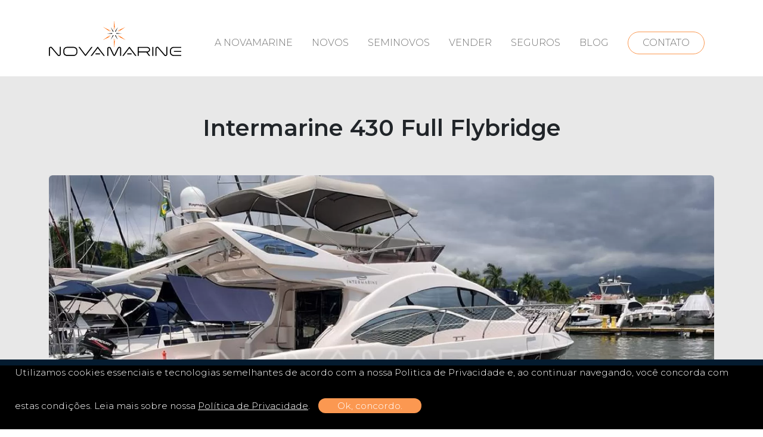

--- FILE ---
content_type: text/html; charset=UTF-8
request_url: https://novamarine.com.br/veiculo/intermarine-430-full--2008-/14619
body_size: 18271
content:
<!DOCTYPE html>
<html lang="pt-BR">

<head>
    <meta charset="UTF-8">
    <meta http-equiv="X-UA-Compatible" content="ie=edge">
    <meta name="viewport" content="width=device-width, initial-scale=1.0">

    <title>Nova Marine - Intermarine 430 Full  2008/</title>

    <link rel="apple-touch-icon-precomposed" sizes="57x57"
        href="https://novamarine.com.br/assets/img/favicon/apple-touch-icon-57x57.png" />
    <link rel="apple-touch-icon-precomposed" sizes="114x114"
        href="https://novamarine.com.br/assets/img/favicon/apple-touch-icon-114x114.png" />
    <link rel="apple-touch-icon-precomposed" sizes="72x72"
        href="https://novamarine.com.br/assets/img/favicon/apple-touch-icon-72x72.png" />
    <link rel="apple-touch-icon-precomposed" sizes="144x144"
        href="https://novamarine.com.br/assets/img/favicon/apple-touch-icon-144x144.png" />
    <link rel="apple-touch-icon-precomposed" sizes="60x60"
        href="https://novamarine.com.br/assets/img/favicon/apple-touch-icon-60x60.png" />
    <link rel="apple-touch-icon-precomposed" sizes="120x120"
        href="https://novamarine.com.br/assets/img/favicon/apple-touch-icon-120x120.png" />
    <link rel="apple-touch-icon-precomposed" sizes="76x76"
        href="https://novamarine.com.br/assets/img/favicon/apple-touch-icon-76x76.png" />
    <link rel="apple-touch-icon-precomposed" sizes="152x152"
        href="https://novamarine.com.br/assets/img/favicon/apple-touch-icon-152x152.png" />
    <link rel="icon" type="image/png" href="https://novamarine.com.br/assets/img/favicon/favicon-196x196.png" sizes="196x196" />
    <link rel="icon" type="image/png" href="https://novamarine.com.br/assets/img/favicon/favicon-96x96.png" sizes="96x96" />
    <link rel="icon" type="image/png" href="https://novamarine.com.br/assets/img/favicon/favicon-32x32.png" sizes="32x32" />
    <link rel="icon" type="image/png" href="https://novamarine.com.br/assets/img/favicon/favicon-16x16.png" sizes="16x16" />
    <link rel="icon" type="image/png" href="https://novamarine.com.br/assets/img/favicon/favicon-128.png" sizes="128x128" />
    <meta name="application-name" content="&nbsp;" />
    <meta name="msapplication-TileColor" content="#FFFFFF" />
    <meta name="msapplication-TileImage" content="https://novamarine.com.br/assets/img/favicon/mstile-144x144.png" />
    <meta name="msapplication-square70x70logo" content="https://novamarine.com.br/assets/img/favicon/mstile-70x70.png" />
    <meta name="msapplication-square150x150logo" content="https://novamarine.com.br/assets/img/favicon/mstile-150x150.png" />
    <meta name="msapplication-wide310x150logo" content="https://novamarine.com.br/assets/img/favicon/mstile-310x150.png" />
    <meta name="msapplication-square310x310logo" content="https://novamarine.com.br/assets/img/favicon/mstile-310x310.png" />

    <meta property="og:title" content="Nova Marine - Intermarine 430 Full  2008/" />
    <meta property="og:description" content="Nova Marine - Intermarine 430 Full  2008/  - Preço: Sob consulta - Localização: , , , Parati - RJ" />
    <meta property="og:url" content="https://novamarine.com.br/veiculo/intermarine-430-full--2008-/14619" />
    <meta property="og:image" itemprop="image" content="https://d20f7dynuzdeeg.cloudfront.net/novamarine/16486/foto-Album-de-Intermarine-430-Full-A-65ef53a14fe83.webp" />
    <meta property="og:type" content="website">
    <meta property="og:site_name" content="Nova Marine - Intermarine 430 Full  2008/" />

    <meta name="title" content="Nova Marine - Intermarine 430 Full  2008/" />
    <meta name="description" content="Nova Marine - Intermarine 430 Full  2008/  - Preço: Sob consulta - Localização: , , , Parati - RJ">
    <meta name="keywords" content="" />
    <meta name="author" content="Inffus WEB">


    <!-- Vendor -->
    <link rel="preconnect" href="https://fonts.gstatic.com">
    <link href="https://fonts.googleapis.com/css2?family=Montserrat:wght@300;400;600&display=swap" rel="stylesheet" />
    <link rel="preconnect" href="https://fonts.gstatic.com">
    <link href="https://fonts.googleapis.com/css2?family=Playfair+Display:wght@400;600;700&display=swap"
        rel="stylesheet">
    <link rel="stylesheet" href="https://cdn.jsdelivr.net/npm/bootstrap-icons@1.4.1/font/bootstrap-icons.css" />
    <link rel="stylesheet" href="https://pro.fontawesome.com/releases/v5.10.0/css/all.css"
        integrity="sha384-AYmEC3Yw5cVb3ZcuHtOA93w35dYTsvhLPVnYs9eStHfGJvOvKxVfELGroGkvsg+p" crossorigin="anonymous" />
    <link rel="stylesheet" href="/assets/css/vendor/bootstrap.min.css" />
    <link rel="stylesheet" href="/assets/css/vendor/slick.css" />
    <link rel="stylesheet" href="/assets/css/vendor/jquery.fancybox.min.css" />

    <meta name="facebook-domain-verification" content="bht124uw16lg498ovgoqm1zcvbtq3l" />

    <!-- Styles -->
    <link rel="stylesheet" href="/assets/css/styles.css" />

    <!-- Google Tag Manager -->
    <script>
    (function(w, d, s, l, i) {
        w[l] = w[l] || [];
        w[l].push({
            'gtm.start': new Date().getTime(),
            event: 'gtm.js'
        });
        var f = d.getElementsByTagName(s)[0],
            j = d.createElement(s),
            dl = l != 'dataLayer' ? '&l=' + l : '';
        j.async = true;
        j.src =
            'https://www.googletagmanager.com/gtm.js?id=' + i + dl;
        f.parentNode.insertBefore(j, f);
    })(window, document, 'script', 'dataLayer', 'GTM-K7QDTQZ');
    </script>
    <!-- End Google Tag Manager -->


</head>

<body id="veiculo" class="veiculo">

    <!-- Google Tag Manager (noscript) -->
    <noscript><iframe src="https://www.googletagmanager.com/ns.html?id=GTM-K7QDTQZ" height="0" width="0"
            style="display:none;visibility:hidden"></iframe></noscript>
    <!-- End Google Tag Manager (noscript) -->

    <header id="header">
    <div class="container d-flex justify-content-between align-items-center">
        <a href="/" class="d-block">
            <svg xmlns="http://www.w3.org/2000/svg" class="logo" viewBox="0 0 222.094 59.772">
                <g id="Group_1" data-name="Group 1" transform="translate(-185 -391.89)">
                    <path id="Path_1" data-name="Path 1"
                        d="M296.879,410.388l4.647-6.8L297.932,411l-.9.319Zm-2.723,0-4.647-6.8L293.1,411l.9.319Zm-2.674,4.279-8.016-.607,8.189-.593.693.564Zm2.562,3.179-4.535,6.636,3.583-7.388.836-.319Zm2.945,0,4.535,6.636-3.584-7.388-.835-.319Zm2.367-4.456,8.211.622-8.212.594-.725-.617Z"
                        transform="translate(-0.746 -0.089)" fill-rule="evenodd" />
                    <path id="Path_2" data-name="Path 2"
                        d="M295.46,391.89l1.161,17.214-1.161-6.937-1.162,6.938Zm0,46.328L296.621,421l-1.161,6.937L294.3,421Zm-4.2-20.534-15.275,7.459,13.683-9.2-4.7,4.144Zm9.757-1.907,13.924,9.366-15.794-7.712,6.81,2.652Zm-10.924-3.6-13.684-9.243,14.964,7.38-6.176-2.2Zm9.458-1.864,14.965-7.38-13.37,9.03,4.581-3.847Z"
                        transform="translate(-0.69)" fill="#ff6601" fill-rule="evenodd" />
                    <path id="Path_3" data-name="Path 3"
                        d="M378.354,450.815l-4.235-4.99-2.571-3.029-3.518-4.145,0,0-.006-.007h0a1.222,1.222,0,0,0-.773-.409,1.612,1.612,0,0,0-.986.179,1.221,1.221,0,0,0-.449.414h0a1.1,1.1,0,0,0-.168.554v12.466h-1.694V439.335a2.65,2.65,0,0,1,.59-1.633,3.171,3.171,0,0,1,1.493-1.043,3.261,3.261,0,0,1,1.846-.052,2.737,2.737,0,0,1,1.465.968h0l.01.013,5.882,6.93,4.25,5.008,0,0,.089.106h0a2.413,2.413,0,0,0,.392.408h0a1.3,1.3,0,0,0,.768.242,1.469,1.469,0,0,0,.648-.151,1.346,1.346,0,0,0,.5-.414,1.184,1.184,0,0,0,.223-.7V436.657h1.718v12.6l0,.025a2.943,2.943,0,0,1-.25.893,3.146,3.146,0,0,1-1.307,1.41,3.11,3.11,0,0,1-1.882.395,2.909,2.909,0,0,1-.885-.248h0c-.057-.026-.113-.055-.169-.084v0c-.055-.03-.108-.061-.158-.092h0a3.038,3.038,0,0,1-.313-.226,2.946,2.946,0,0,1-.271-.255c-.071-.075-.134-.148-.2-.222Zm-42.486-6.531h14.147c.108,0,.208,0,.3-.013s.195-.024.3-.044a2.791,2.791,0,0,0,.286-.069h0c.1-.03.2-.064.289-.1a3.023,3.023,0,0,0,1.621-1.447,2.869,2.869,0,0,0-.306-3.024,3.156,3.156,0,0,0-1.958-1.134c-.1-.019-.205-.034-.306-.044s-.2-.013-.309-.013h-14.06Zm12.767,1.694v0h0Zm1.661-9.266c.117.008.238.021.361.037a4.615,4.615,0,0,1,3.574,2.371,4.624,4.624,0,0,1-3.527,6.79l3.98,5.331.449.6h-2.119l-.114-.152-4.267-5.71H335.868v5.862h-1.7V436.7h15.756c.117,0,.241,0,.367.012Zm-41.657,14.527L319.52,436.85l.113-.15h.935l.114.149,11,14.388.463.606h-2.144l-.113-.149L320.1,438.867l-9.684,12.826-.113.151h-2.122Zm-21.187-11.952v0m17.146,12.16V439.532a1.139,1.139,0,0,0-.39-.826,1.289,1.289,0,0,0-.593-.309,1.246,1.246,0,0,0-.714.057,2.453,2.453,0,0,0-1.228,1.34l-.236.5h0l-.234.5-.019-.009c-.314.764-1.906,4.262-3.269,7.01a25.572,25.572,0,0,1-1.967,3.563h0l0,0h0a1.786,1.786,0,0,1-1.209.5h0a1.751,1.751,0,0,1-1.256-.411v0l0,0,0,0c-.633-.6-3.552-6.875-5.134-10.279-.411-.882-.734-1.578-.879-1.882a1.457,1.457,0,0,0-1.692-.822,1.485,1.485,0,0,0-.653.334.976.976,0,0,0-.348.731l0,0v12.29h-1.7V439.444a2.559,2.559,0,0,1,.014-.259,2.267,2.267,0,0,1,.044-.254,2.67,2.67,0,0,1,.721-1.281,3.306,3.306,0,0,1,1.425-.828,3.341,3.341,0,0,1,1.661-.053,2.8,2.8,0,0,1,1.355.743h0a2.9,2.9,0,0,1,.642.915h0l.094.2.088.189,5.149,10.813h0a1.148,1.148,0,0,0,.341.44.2.2,0,0,0,.085.036.118.118,0,0,0,.064-.015.692.692,0,0,0,.23-.238l5.369-11.207a3.405,3.405,0,0,1,2.051-1.893,3.082,3.082,0,0,1,1.609-.049,3.188,3.188,0,0,1,1.376.709,2.579,2.579,0,0,1,.907,1.983h0v12.42h-1.7Zm54.073.022V436.7h1.7v15.143h-1.7Zm36.442-8.032h11.982v1.7h-12.36v-1.7Zm-1.248-5.018a4.393,4.393,0,0,0-.441.065h0a4.481,4.481,0,0,0-2.285,1.236l0,0a4.489,4.489,0,0,0-1.237,2.287h0a4.41,4.41,0,0,0-.066.444q-.021.214-.021.458v2.768c0,.155.008.3.022.445s.039.3.068.442h0a4.476,4.476,0,0,0,1.244,2.256h0a4.582,4.582,0,0,0,2.288,1.238,4.2,4.2,0,0,0,.443.068h0a4.3,4.3,0,0,0,.446.022h12.77v1.7h-12.77c-.207,0-.419-.011-.632-.032a5.987,5.987,0,0,1-.614-.091h0a6.186,6.186,0,0,1-3.127-1.709,6.286,6.286,0,0,1-1.712-3.146,5.9,5.9,0,0,1-.091-.606q-.031-.317-.032-.625V442.91c0-.207.011-.42.032-.633a5.967,5.967,0,0,1,.091-.613h0a6.191,6.191,0,0,1,1.71-3.128,6.271,6.271,0,0,1,3.145-1.711,6.021,6.021,0,0,1,.605-.092c.211-.021.421-.031.626-.031h12.77v1.7h-12.77c-.163,0-.317.007-.46.021Zm-76.994,9.169h7.011v1.7h-7.389v-1.7ZM215.1,451.818c-.1,0-.2-.012-.3-.021-.188-.017-.375-.043-.557-.076s-.374-.077-.548-.127h0a6.256,6.256,0,0,1-4.5-5.977v-2.724a6.117,6.117,0,0,1,.122-1.228h0a5.961,5.961,0,0,1,.37-1.178h0a5.572,5.572,0,0,1,1.276-1.919,6.708,6.708,0,0,1,2.025-1.393,5.683,5.683,0,0,1,1.168-.369h0a6.093,6.093,0,0,1,.614-.092c.214-.02.426-.031.634-.031h11.2c.209,0,.422.011.637.031a6.176,6.176,0,0,1,.616.092h0a6.251,6.251,0,0,1,4.978,6.086v2.724a6.21,6.21,0,0,1-6.231,6.21H215.4c-.086,0-.188,0-.3-.008Zm-4.211-8.926v2.724a4.444,4.444,0,0,0,.748,2.465,4.685,4.685,0,0,0,2.017,1.69,4.341,4.341,0,0,0,.414.157h0a4.333,4.333,0,0,0,.877.181,4.454,4.454,0,0,0,.457.022h11.2a4.487,4.487,0,0,0,.458-.022,4.236,4.236,0,0,0,.45-.068h0a4.561,4.561,0,0,0,3.627-4.423v-2.724a4.49,4.49,0,0,0-1.03-2.844,4.547,4.547,0,0,0-2.6-1.58h0a4.367,4.367,0,0,0-.45-.067,4.473,4.473,0,0,0-.457-.022H215.4a4.54,4.54,0,0,0-.905.088,4.2,4.2,0,0,0-.842.269h0a4.677,4.677,0,0,0-1.432.977h0a4.7,4.7,0,0,0-.976,1.434,4.145,4.145,0,0,0-.158.413c-.043.137-.08.281-.111.43a4.376,4.376,0,0,0-.067.448c-.014.144-.022.3-.022.456Zm44.605,8.329,10.88-14.389.114-.15h.936l.113.149,11,14.389.463.605h-2.143l-.113-.149-9.793-12.828-9.684,12.827-.113.15h-2.121Zm-56.017-.339-4.306-5.073-2.571-3.03-3.518-4.145,0,0-.006-.007h0a1.214,1.214,0,0,0-.791-.407,1.616,1.616,0,0,0-.635.052,1.492,1.492,0,0,0-.552.286,1.091,1.091,0,0,0-.391.7c0,.042-.007.069-.008.09v12.477H185v-12.45a1.9,1.9,0,0,1,.029-.313h0l.009-.063h0a2.8,2.8,0,0,1,.662-1.465,3.073,3.073,0,0,1,1.383-.894,3.266,3.266,0,0,1,1.845-.052,2.742,2.742,0,0,1,1.471.974h0l5.887,6.937,4.448,5.24h0l.035.041c.033.04.066.08.092.107a1.225,1.225,0,0,0,.756.365,1.5,1.5,0,0,0,.639-.068,1.444,1.444,0,0,0,.543-.325,1.132,1.132,0,0,0,.348-.7h0a1.759,1.759,0,0,0,.007-.2V436.639h1.718v12.6l0,.025a2.952,2.952,0,0,1-.352,1.1,3.134,3.134,0,0,1-.753.9,3.174,3.174,0,0,1-1.667.7,2.8,2.8,0,0,1-1.462-.205,3.49,3.49,0,0,1-1.149-.864Zm47.221.944h-.749l-.114-.15-10.88-14.389-.456-.6h2.12l.113.15,9.685,12.827,9.793-12.828.113-.149h2.143l-.463.605-11,14.389-.113.149Zm16.984-4.257h7.011v1.7H263.3v-1.7Z"
                        transform="translate(0 -0.338)" />
                </g>
            </svg>
        </a>

        <div class="menu-desktop">
            <ul>
                <li><a href="/sobre">A NOVAMARINE</a></li>
                <li><a href="/novos">NOVOS</a></li>
                <li><a href="/estoque">SEMINOVOS</a></li>
                <!--         <li><a href="/servicos">SERVIÇOS</a></li> -->
                <li><a href="/vender">VENDER</a></li>
                <li><a href="https://www.smartsea.com.br/seguros" target="_blank">SEGUROS</a></li>
                <li><a href="/blog">BLOG</a></li>
                <li class="contato"><a href="javascript:void(0)" data-bs-toggle="modal"
                        data-bs-target="#modalContato">CONTATO</a></li>
            </ul>
        </div>

        <button class="menu-mobile-button">
            <svg xmlns="http://www.w3.org/2000/svg" width="32" height="11" viewBox="0 0 32 11">
                <g id="Group_124" data-name="Group 124" transform="translate(-308 -43)">
                    <rect id="Rectangle_37" data-name="Rectangle 37" width="32" height="1"
                        transform="translate(308 43)" />
                    <rect id="Rectangle_38" data-name="Rectangle 38" width="32" height="1"
                        transform="translate(308 48)" />
                    <rect id="Rectangle_39" data-name="Rectangle 39" width="32" height="1"
                        transform="translate(308 53)" />
                </g>
            </svg>
        </button>
    </div>

    <aside class="menu-mobile-drawer">
        <button class="menu-mobile-close">
            <svg xmlns="http://www.w3.org/2000/svg" xmlns:xlink="http://www.w3.org/1999/xlink" version="1.1" id="Capa_1"
                x="0px" y="0px" viewBox="0 0 409.806 409.806" style="enable-background:new 0 0 409.806 409.806;"
                xml:space="preserve">
                <g>
                    <g>
                        <path
                            d="M228.929,205.01L404.596,29.343c6.78-6.548,6.968-17.352,0.42-24.132c-6.548-6.78-17.352-6.968-24.132-0.42    c-0.142,0.137-0.282,0.277-0.42,0.42L204.796,180.878L29.129,5.21c-6.78-6.548-17.584-6.36-24.132,0.42    c-6.388,6.614-6.388,17.099,0,23.713L180.664,205.01L4.997,380.677c-6.663,6.664-6.663,17.468,0,24.132    c6.664,6.662,17.468,6.662,24.132,0l175.667-175.667l175.667,175.667c6.78,6.548,17.584,6.36,24.132-0.42    c6.387-6.614,6.387-17.099,0-23.712L228.929,205.01z" />
                    </g>
                </g>
                <g>
                </g>
                <g>
                </g>
                <g>
                </g>
                <g>
                </g>
                <g>
                </g>
                <g>
                </g>
                <g>
                </g>
                <g>
                </g>
                <g>
                </g>
                <g>
                </g>
                <g>
                </g>
                <g>
                </g>
                <g>
                </g>
                <g>
                </g>
                <g>
                </g>
            </svg>
        </button>
        <ul>
            <li><a href="/sobre">A NOVAMARINE</a></li>
            <li><a href="/novos">NOVOS</a></li>
            <li><a href="/estoque">SEMINOVOS</a></li>
            <!--       <li><a href="/servicos">SERVIÇOS</a></li> -->
            <li><a href="/vender">VENDER</a></li>
            <li><a href="https://www.smartsea.com.br/seguros" target="_blank">SEGUROS</a></li>
            <li><a href="/blog">BLOG</a></li>
            <li class="contato"><a href="javascript:void(0)" data-bs-toggle="modal"
                    data-bs-target="#modalContato">CONTATO</a></li>
            <li><a href="/politica-de-privacidade">POLÍTICA DE PRIVACIDADE</a></li>
        </ul>
        <div class="social">
            <a href="https://www.instagram.com/novamarinebrasil">
                <i class="bi bi-instagram"></i>
            </a>
            <a href="https://www.facebook.com/novamarinebrasil">
                <i class="bi bi-facebook"></i>
            </a>
            <a href="https://www.linkedin.com/company/novamarinebrasil">
                <i class="bi bi-linkedin"></i>
            </a>
        </div>
    </aside>
</header>    <div class="modal fade" id="modalContato" tabindex="-1" aria-labelledby="modalContato" aria-hidden="true">
  <div class="modal-dialog modal-lg modal-dialog-centered">
    <div class="modal-content rounded-8 position-relative">
      <div class="modal-body pt-5">
        <h2 class="fs-11 fs-lg-14 fw-bold text-center mb-2 mb-md-0">
          Entre em Contato</h2>

        <div class="p-2 p-md-5">
          <form novalidate class="needs-validation" id="form-contato">
            <input type="hidden" id="g-recaptcha-response" name="g-recaptcha-response">
            <input type="hidden" name="action" value="validate_captcha">
            <input type="hidden" name="acao" value="contato">
            <input type="hidden" name="origem" value="Formulário de Contato">

            <div class="mb-2 text-start">
              <input type="text" placeholder="Nome" name="nome" class="form-control rounded-pill border-2 border-orange px-3 py-1 fw-bold text-gray" required />
              <div class="invalid-feedback">
                Digite seu nome.
              </div>
            </div>
            <div class="mb-2 text-start">
              <input type="email" placeholder="E-mail" name="email" class="form-control rounded-pill border-2 border-orange px-3 py-1 fw-bold text-gray" required />
              <div class="invalid-feedback">
                Digite seu e-mail.
              </div>
            </div>
            <div class="mb-2 text-start">
              <input type="text" placeholder="Telefone" name="telefone" class="form-control phone-mask rounded-pill border-2 border-orange px-3 py-1 fw-bold text-gray" required />
              <div class="invalid-feedback">
                Digite seu telefone.
              </div>
            </div>
            <div class="mb-2 text-start">
              <textarea rows="4" placeholder="Mensagem" name="mensagem" class="form-control rounded-10 border-2 border-orange px-3 py-2 fw-bold text-gray" required></textarea>
              <div class="invalid-feedback">
                Digite uma mensagem.
              </div>
            </div>

            <div class="d-flex w-100 flex-column align-items-baseline justify-content-between align-items-center mb-2">
              <div class="form-check">
                <input class="form-check-input" type="checkbox" value="1" id="flexCheckDefault" required>
                <label class="form-check-label fs-6 fs-lg-7 ml-1" for="flexCheckDefault">
                  Concordo com a <a href="/politica-de-privacidade">Política de Privacidade</a> da NovaMarine.
                </label>
                <div class="invalid-feedback">
                  É necessário concordar com a Política de Privacidade.
                </div>
              </div>
              <div class="form-check">
                <input class="form-check-input" name="newsletter" type="checkbox" value="1" id="flexCheckDefault">
                <label class="form-check-label fs-6 fs-lg-7 ml-1" for="flexCheckDefault">
                  Assinar newsletter.
                </label>
              </div>
            </div>
            <button type="submit" class="btn btn-orange rounded-pill text-uppercase fw-bold px-6 mt-2 w-100 width-md-auto mt-md-0">Enviar</button>
          </form>
        </div>
      </div>

      <button type="button" class="btn-close position-absolute top-1 right-1" data-bs-dismiss="modal" aria-label="Close"></button>
    </div>
  </div>
</div>
</div>

    <section class="bg-light pt-8 position-relative">
    <div class="bg-white w-100 position-absolute bottom-0 height-8"></div>
    <div class="container position-relative">
            <div class="col-12 d-flex justify-content-center">
        <h1 class="fw-semi-bold fs-12 fs-md-16 top-title">
          Intermarine 430 Full Flybridge        </h1>
      </div>
      <div class="col-12 mt-6">
        <div class="boat-image-slider">
          <div class="slider-for" id="slider-for">
            
            <a href="https://d20f7dynuzdeeg.cloudfront.net/novamarine/16486/foto-Album-de-Intermarine-430-Full-A-65ef53a14fe83.webp" data-fancybox="gallery" class="d-block w-full overflow-hidden">
                <img src="https://d20f7dynuzdeeg.cloudfront.net/novamarine/16486/foto-Album-de-Intermarine-430-Full-A-65ef53a14fe83.webp" class="d-block rounded-4 w-100 shadow-lg object-fit-cover height-60 height-md-90 height-lg-120" alt="Veículo Intermarine - 430 Full, Fabricado por Intermarine, Possui 43 pés e Volvo IPS 600 (2)" />
            </a>
            
            <a href="https://d20f7dynuzdeeg.cloudfront.net/novamarine/16486/foto-Album-de-Intermarine-430-Full-A-65ef53a250420.webp" data-fancybox="gallery" class="d-block w-full overflow-hidden">
                <img src="https://d20f7dynuzdeeg.cloudfront.net/novamarine/16486/foto-Album-de-Intermarine-430-Full-A-65ef53a250420.webp" class="d-block rounded-4 w-100 shadow-lg object-fit-cover height-60 height-md-90 height-lg-120" alt="Veículo Intermarine - 430 Full, Fabricado por Intermarine, Possui 43 pés e Volvo IPS 600 (2)" />
            </a>
            
            <a href="https://d20f7dynuzdeeg.cloudfront.net/novamarine/16486/foto-Album-de-Intermarine-430-Full-A-65ef53a325d35.webp" data-fancybox="gallery" class="d-block w-full overflow-hidden">
                <img src="https://d20f7dynuzdeeg.cloudfront.net/novamarine/16486/foto-Album-de-Intermarine-430-Full-A-65ef53a325d35.webp" class="d-block rounded-4 w-100 shadow-lg object-fit-cover height-60 height-md-90 height-lg-120" alt="Veículo Intermarine - 430 Full, Fabricado por Intermarine, Possui 43 pés e Volvo IPS 600 (2)" />
            </a>
            
            <a href="https://d20f7dynuzdeeg.cloudfront.net/novamarine/16486/foto-Album-de-Intermarine-430-Full-A-65ef53a439f27.webp" data-fancybox="gallery" class="d-block w-full overflow-hidden">
                <img src="https://d20f7dynuzdeeg.cloudfront.net/novamarine/16486/foto-Album-de-Intermarine-430-Full-A-65ef53a439f27.webp" class="d-block rounded-4 w-100 shadow-lg object-fit-cover height-60 height-md-90 height-lg-120" alt="Veículo Intermarine - 430 Full, Fabricado por Intermarine, Possui 43 pés e Volvo IPS 600 (2)" />
            </a>
            
            <a href="https://d20f7dynuzdeeg.cloudfront.net/novamarine/16486/foto-Album-de-Intermarine-430-Full-A-65ef53a52b13b.webp" data-fancybox="gallery" class="d-block w-full overflow-hidden">
                <img src="https://d20f7dynuzdeeg.cloudfront.net/novamarine/16486/foto-Album-de-Intermarine-430-Full-A-65ef53a52b13b.webp" class="d-block rounded-4 w-100 shadow-lg object-fit-cover height-60 height-md-90 height-lg-120" alt="Veículo Intermarine - 430 Full, Fabricado por Intermarine, Possui 43 pés e Volvo IPS 600 (2)" />
            </a>
            
            <a href="https://d20f7dynuzdeeg.cloudfront.net/novamarine/16486/foto-Album-de-Intermarine-430-Full-A-65ef53a60b66c.webp" data-fancybox="gallery" class="d-block w-full overflow-hidden">
                <img src="https://d20f7dynuzdeeg.cloudfront.net/novamarine/16486/foto-Album-de-Intermarine-430-Full-A-65ef53a60b66c.webp" class="d-block rounded-4 w-100 shadow-lg object-fit-cover height-60 height-md-90 height-lg-120" alt="Veículo Intermarine - 430 Full, Fabricado por Intermarine, Possui 43 pés e Volvo IPS 600 (2)" />
            </a>
            
            <a href="https://d20f7dynuzdeeg.cloudfront.net/novamarine/16486/foto-Album-de-Intermarine-430-Full-A-65ef53a6cedd3.webp" data-fancybox="gallery" class="d-block w-full overflow-hidden">
                <img src="https://d20f7dynuzdeeg.cloudfront.net/novamarine/16486/foto-Album-de-Intermarine-430-Full-A-65ef53a6cedd3.webp" class="d-block rounded-4 w-100 shadow-lg object-fit-cover height-60 height-md-90 height-lg-120" alt="Veículo Intermarine - 430 Full, Fabricado por Intermarine, Possui 43 pés e Volvo IPS 600 (2)" />
            </a>
            
            <a href="https://d20f7dynuzdeeg.cloudfront.net/novamarine/16486/foto-Album-de-Intermarine-430-Full-A-65ef53a7a1c7b.webp" data-fancybox="gallery" class="d-block w-full overflow-hidden">
                <img src="https://d20f7dynuzdeeg.cloudfront.net/novamarine/16486/foto-Album-de-Intermarine-430-Full-A-65ef53a7a1c7b.webp" class="d-block rounded-4 w-100 shadow-lg object-fit-cover height-60 height-md-90 height-lg-120" alt="Veículo Intermarine - 430 Full, Fabricado por Intermarine, Possui 43 pés e Volvo IPS 600 (2)" />
            </a>
            
            <a href="https://d20f7dynuzdeeg.cloudfront.net/novamarine/16486/foto-Album-de-Intermarine-430-Full-A-65ef53a8cab66.webp" data-fancybox="gallery" class="d-block w-full overflow-hidden">
                <img src="https://d20f7dynuzdeeg.cloudfront.net/novamarine/16486/foto-Album-de-Intermarine-430-Full-A-65ef53a8cab66.webp" class="d-block rounded-4 w-100 shadow-lg object-fit-cover height-60 height-md-90 height-lg-120" alt="Veículo Intermarine - 430 Full, Fabricado por Intermarine, Possui 43 pés e Volvo IPS 600 (2)" />
            </a>
            
            <a href="https://d20f7dynuzdeeg.cloudfront.net/novamarine/16486/foto-Album-de-Intermarine-430-Full-A-65ef53a9994fb.webp" data-fancybox="gallery" class="d-block w-full overflow-hidden">
                <img src="https://d20f7dynuzdeeg.cloudfront.net/novamarine/16486/foto-Album-de-Intermarine-430-Full-A-65ef53a9994fb.webp" class="d-block rounded-4 w-100 shadow-lg object-fit-cover height-60 height-md-90 height-lg-120" alt="Veículo Intermarine - 430 Full, Fabricado por Intermarine, Possui 43 pés e Volvo IPS 600 (2)" />
            </a>
            
            <a href="https://d20f7dynuzdeeg.cloudfront.net/novamarine/16486/foto-Album-de-Intermarine-430-Full-A-65ef53aa7fd39.webp" data-fancybox="gallery" class="d-block w-full overflow-hidden">
                <img src="https://d20f7dynuzdeeg.cloudfront.net/novamarine/16486/foto-Album-de-Intermarine-430-Full-A-65ef53aa7fd39.webp" class="d-block rounded-4 w-100 shadow-lg object-fit-cover height-60 height-md-90 height-lg-120" alt="Veículo Intermarine - 430 Full, Fabricado por Intermarine, Possui 43 pés e Volvo IPS 600 (2)" />
            </a>
            
            <a href="https://d20f7dynuzdeeg.cloudfront.net/novamarine/16486/foto-Album-de-Intermarine-430-Full-A-65ef53ab64a58.webp" data-fancybox="gallery" class="d-block w-full overflow-hidden">
                <img src="https://d20f7dynuzdeeg.cloudfront.net/novamarine/16486/foto-Album-de-Intermarine-430-Full-A-65ef53ab64a58.webp" class="d-block rounded-4 w-100 shadow-lg object-fit-cover height-60 height-md-90 height-lg-120" alt="Veículo Intermarine - 430 Full, Fabricado por Intermarine, Possui 43 pés e Volvo IPS 600 (2)" />
            </a>
            
            <a href="https://d20f7dynuzdeeg.cloudfront.net/novamarine/16486/foto-Album-de-Intermarine-430-Full-A-65ef53ac3668e.webp" data-fancybox="gallery" class="d-block w-full overflow-hidden">
                <img src="https://d20f7dynuzdeeg.cloudfront.net/novamarine/16486/foto-Album-de-Intermarine-430-Full-A-65ef53ac3668e.webp" class="d-block rounded-4 w-100 shadow-lg object-fit-cover height-60 height-md-90 height-lg-120" alt="Veículo Intermarine - 430 Full, Fabricado por Intermarine, Possui 43 pés e Volvo IPS 600 (2)" />
            </a>
            
            <a href="https://d20f7dynuzdeeg.cloudfront.net/novamarine/16486/foto-Album-de-Intermarine-430-Full-A-65ef53ad7dfd3.webp" data-fancybox="gallery" class="d-block w-full overflow-hidden">
                <img src="https://d20f7dynuzdeeg.cloudfront.net/novamarine/16486/foto-Album-de-Intermarine-430-Full-A-65ef53ad7dfd3.webp" class="d-block rounded-4 w-100 shadow-lg object-fit-cover height-60 height-md-90 height-lg-120" alt="Veículo Intermarine - 430 Full, Fabricado por Intermarine, Possui 43 pés e Volvo IPS 600 (2)" />
            </a>
            
            <a href="https://d20f7dynuzdeeg.cloudfront.net/novamarine/16486/foto-Album-de-Intermarine-430-Full-A-65ef53ae54f26.webp" data-fancybox="gallery" class="d-block w-full overflow-hidden">
                <img src="https://d20f7dynuzdeeg.cloudfront.net/novamarine/16486/foto-Album-de-Intermarine-430-Full-A-65ef53ae54f26.webp" class="d-block rounded-4 w-100 shadow-lg object-fit-cover height-60 height-md-90 height-lg-120" alt="Veículo Intermarine - 430 Full, Fabricado por Intermarine, Possui 43 pés e Volvo IPS 600 (2)" />
            </a>
            
            <a href="https://d20f7dynuzdeeg.cloudfront.net/novamarine/16486/foto-Album-de-Intermarine-430-Full-A-65ef53af73f5d.webp" data-fancybox="gallery" class="d-block w-full overflow-hidden">
                <img src="https://d20f7dynuzdeeg.cloudfront.net/novamarine/16486/foto-Album-de-Intermarine-430-Full-A-65ef53af73f5d.webp" class="d-block rounded-4 w-100 shadow-lg object-fit-cover height-60 height-md-90 height-lg-120" alt="Veículo Intermarine - 430 Full, Fabricado por Intermarine, Possui 43 pés e Volvo IPS 600 (2)" />
            </a>
            
            <a href="https://d20f7dynuzdeeg.cloudfront.net/novamarine/16486/foto-Album-de-Intermarine-430-Full-A-65ef53b03482d.webp" data-fancybox="gallery" class="d-block w-full overflow-hidden">
                <img src="https://d20f7dynuzdeeg.cloudfront.net/novamarine/16486/foto-Album-de-Intermarine-430-Full-A-65ef53b03482d.webp" class="d-block rounded-4 w-100 shadow-lg object-fit-cover height-60 height-md-90 height-lg-120" alt="Veículo Intermarine - 430 Full, Fabricado por Intermarine, Possui 43 pés e Volvo IPS 600 (2)" />
            </a>
            
            <a href="https://d20f7dynuzdeeg.cloudfront.net/novamarine/16486/foto-Album-de-Intermarine-430-Full-A-65ef53b1648ae.webp" data-fancybox="gallery" class="d-block w-full overflow-hidden">
                <img src="https://d20f7dynuzdeeg.cloudfront.net/novamarine/16486/foto-Album-de-Intermarine-430-Full-A-65ef53b1648ae.webp" class="d-block rounded-4 w-100 shadow-lg object-fit-cover height-60 height-md-90 height-lg-120" alt="Veículo Intermarine - 430 Full, Fabricado por Intermarine, Possui 43 pés e Volvo IPS 600 (2)" />
            </a>
            
            <a href="https://d20f7dynuzdeeg.cloudfront.net/novamarine/16486/foto-Album-de-Intermarine-430-Full-A-65ef53b243444.webp" data-fancybox="gallery" class="d-block w-full overflow-hidden">
                <img src="https://d20f7dynuzdeeg.cloudfront.net/novamarine/16486/foto-Album-de-Intermarine-430-Full-A-65ef53b243444.webp" class="d-block rounded-4 w-100 shadow-lg object-fit-cover height-60 height-md-90 height-lg-120" alt="Veículo Intermarine - 430 Full, Fabricado por Intermarine, Possui 43 pés e Volvo IPS 600 (2)" />
            </a>
            
            <a href="https://d20f7dynuzdeeg.cloudfront.net/novamarine/16486/foto-Album-de-Intermarine-430-Full-A-65ef53b323047.webp" data-fancybox="gallery" class="d-block w-full overflow-hidden">
                <img src="https://d20f7dynuzdeeg.cloudfront.net/novamarine/16486/foto-Album-de-Intermarine-430-Full-A-65ef53b323047.webp" class="d-block rounded-4 w-100 shadow-lg object-fit-cover height-60 height-md-90 height-lg-120" alt="Veículo Intermarine - 430 Full, Fabricado por Intermarine, Possui 43 pés e Volvo IPS 600 (2)" />
            </a>
            
            <a href="https://d20f7dynuzdeeg.cloudfront.net/novamarine/16486/foto-Album-de-Intermarine-430-Full-A14619-65ef53f95e8b3.webp" data-fancybox="gallery" class="d-block w-full overflow-hidden">
                <img src="https://d20f7dynuzdeeg.cloudfront.net/novamarine/16486/foto-Album-de-Intermarine-430-Full-A14619-65ef53f95e8b3.webp" class="d-block rounded-4 w-100 shadow-lg object-fit-cover height-60 height-md-90 height-lg-120" alt="Veículo Intermarine - 430 Full, Fabricado por Intermarine, Possui 43 pés e Volvo IPS 600 (2)" />
            </a>
            
            <a href="https://d20f7dynuzdeeg.cloudfront.net/novamarine/16486/foto-Album-de-Intermarine-430-Full-A14619-65ef53fa9c682.webp" data-fancybox="gallery" class="d-block w-full overflow-hidden">
                <img src="https://d20f7dynuzdeeg.cloudfront.net/novamarine/16486/foto-Album-de-Intermarine-430-Full-A14619-65ef53fa9c682.webp" class="d-block rounded-4 w-100 shadow-lg object-fit-cover height-60 height-md-90 height-lg-120" alt="Veículo Intermarine - 430 Full, Fabricado por Intermarine, Possui 43 pés e Volvo IPS 600 (2)" />
            </a>
            
            <a href="https://d20f7dynuzdeeg.cloudfront.net/novamarine/16486/foto-Album-de-Intermarine-430-Full-A14619-65ef53fb6a2f8.webp" data-fancybox="gallery" class="d-block w-full overflow-hidden">
                <img src="https://d20f7dynuzdeeg.cloudfront.net/novamarine/16486/foto-Album-de-Intermarine-430-Full-A14619-65ef53fb6a2f8.webp" class="d-block rounded-4 w-100 shadow-lg object-fit-cover height-60 height-md-90 height-lg-120" alt="Veículo Intermarine - 430 Full, Fabricado por Intermarine, Possui 43 pés e Volvo IPS 600 (2)" />
            </a>
            
            <a href="https://d20f7dynuzdeeg.cloudfront.net/novamarine/16486/foto-Album-de-Intermarine-430-Full-A14619-65ef53fc385e4.webp" data-fancybox="gallery" class="d-block w-full overflow-hidden">
                <img src="https://d20f7dynuzdeeg.cloudfront.net/novamarine/16486/foto-Album-de-Intermarine-430-Full-A14619-65ef53fc385e4.webp" class="d-block rounded-4 w-100 shadow-lg object-fit-cover height-60 height-md-90 height-lg-120" alt="Veículo Intermarine - 430 Full, Fabricado por Intermarine, Possui 43 pés e Volvo IPS 600 (2)" />
            </a>
            
            <a href="https://d20f7dynuzdeeg.cloudfront.net/novamarine/16486/foto-Album-de-Intermarine-430-Full-A14619-65ef53fd18b1e.webp" data-fancybox="gallery" class="d-block w-full overflow-hidden">
                <img src="https://d20f7dynuzdeeg.cloudfront.net/novamarine/16486/foto-Album-de-Intermarine-430-Full-A14619-65ef53fd18b1e.webp" class="d-block rounded-4 w-100 shadow-lg object-fit-cover height-60 height-md-90 height-lg-120" alt="Veículo Intermarine - 430 Full, Fabricado por Intermarine, Possui 43 pés e Volvo IPS 600 (2)" />
            </a>
            
            <a href="https://d20f7dynuzdeeg.cloudfront.net/novamarine/16486/foto-Album-de-Intermarine-430-Full-A14619-65ef53fe6eb0f.webp" data-fancybox="gallery" class="d-block w-full overflow-hidden">
                <img src="https://d20f7dynuzdeeg.cloudfront.net/novamarine/16486/foto-Album-de-Intermarine-430-Full-A14619-65ef53fe6eb0f.webp" class="d-block rounded-4 w-100 shadow-lg object-fit-cover height-60 height-md-90 height-lg-120" alt="Veículo Intermarine - 430 Full, Fabricado por Intermarine, Possui 43 pés e Volvo IPS 600 (2)" />
            </a>
            
            <a href="https://d20f7dynuzdeeg.cloudfront.net/novamarine/16486/foto-Album-de-Intermarine-430-Full-A14619-65ef53ff49008.webp" data-fancybox="gallery" class="d-block w-full overflow-hidden">
                <img src="https://d20f7dynuzdeeg.cloudfront.net/novamarine/16486/foto-Album-de-Intermarine-430-Full-A14619-65ef53ff49008.webp" class="d-block rounded-4 w-100 shadow-lg object-fit-cover height-60 height-md-90 height-lg-120" alt="Veículo Intermarine - 430 Full, Fabricado por Intermarine, Possui 43 pés e Volvo IPS 600 (2)" />
            </a>
            
            <a href="https://d20f7dynuzdeeg.cloudfront.net/novamarine/16486/foto-Album-de-Intermarine-430-Full-A14619-65ef54001e828.webp" data-fancybox="gallery" class="d-block w-full overflow-hidden">
                <img src="https://d20f7dynuzdeeg.cloudfront.net/novamarine/16486/foto-Album-de-Intermarine-430-Full-A14619-65ef54001e828.webp" class="d-block rounded-4 w-100 shadow-lg object-fit-cover height-60 height-md-90 height-lg-120" alt="Veículo Intermarine - 430 Full, Fabricado por Intermarine, Possui 43 pés e Volvo IPS 600 (2)" />
            </a>
                      </div>
          <div class="slider-footer position-relative mt-1 mx--2 mx-sm--0">
            <button class="prev d-none d-sm-block">
              <svg xmlns="http://www.w3.org/2000/svg" viewBox="0 0 25.002 45.762">
                <path id="Path_10" data-name="Path 10" d="M1795.273,415.641l21.82,21.82-21.82,21.82"
                  transform="translate(1819.215 460.342) rotate(180)" fill="none" stroke="#707070" stroke-width="3" />
              </svg>
            </button>
            <div class="slider-nav rounded-3 overflow-hidden" id="slider-nav">
              
                <img src="https://d20d1u0tfijfbg.cloudfront.net/novamarine/16486/foto-Album-de-Intermarine-430-Full-A-65ef53a14fe83.webp" role="button" alt="" class="d-block rounded-3 mr-1 object-fit-cover height-30 height-md-40 height-lg-50" />
            
                <img src="https://d20d1u0tfijfbg.cloudfront.net/novamarine/16486/foto-Album-de-Intermarine-430-Full-A-65ef53a250420.webp" role="button" alt="" class="d-block rounded-3 mr-1 object-fit-cover height-30 height-md-40 height-lg-50" />
            
                <img src="https://d20d1u0tfijfbg.cloudfront.net/novamarine/16486/foto-Album-de-Intermarine-430-Full-A-65ef53a325d35.webp" role="button" alt="" class="d-block rounded-3 mr-1 object-fit-cover height-30 height-md-40 height-lg-50" />
            
                <img src="https://d20d1u0tfijfbg.cloudfront.net/novamarine/16486/foto-Album-de-Intermarine-430-Full-A-65ef53a439f27.webp" role="button" alt="" class="d-block rounded-3 mr-1 object-fit-cover height-30 height-md-40 height-lg-50" />
            
                <img src="https://d20d1u0tfijfbg.cloudfront.net/novamarine/16486/foto-Album-de-Intermarine-430-Full-A-65ef53a52b13b.webp" role="button" alt="" class="d-block rounded-3 mr-1 object-fit-cover height-30 height-md-40 height-lg-50" />
            
                <img src="https://d20d1u0tfijfbg.cloudfront.net/novamarine/16486/foto-Album-de-Intermarine-430-Full-A-65ef53a60b66c.webp" role="button" alt="" class="d-block rounded-3 mr-1 object-fit-cover height-30 height-md-40 height-lg-50" />
            
                <img src="https://d20d1u0tfijfbg.cloudfront.net/novamarine/16486/foto-Album-de-Intermarine-430-Full-A-65ef53a6cedd3.webp" role="button" alt="" class="d-block rounded-3 mr-1 object-fit-cover height-30 height-md-40 height-lg-50" />
            
                <img src="https://d20d1u0tfijfbg.cloudfront.net/novamarine/16486/foto-Album-de-Intermarine-430-Full-A-65ef53a7a1c7b.webp" role="button" alt="" class="d-block rounded-3 mr-1 object-fit-cover height-30 height-md-40 height-lg-50" />
            
                <img src="https://d20d1u0tfijfbg.cloudfront.net/novamarine/16486/foto-Album-de-Intermarine-430-Full-A-65ef53a8cab66.webp" role="button" alt="" class="d-block rounded-3 mr-1 object-fit-cover height-30 height-md-40 height-lg-50" />
            
                <img src="https://d20d1u0tfijfbg.cloudfront.net/novamarine/16486/foto-Album-de-Intermarine-430-Full-A-65ef53a9994fb.webp" role="button" alt="" class="d-block rounded-3 mr-1 object-fit-cover height-30 height-md-40 height-lg-50" />
            
                <img src="https://d20d1u0tfijfbg.cloudfront.net/novamarine/16486/foto-Album-de-Intermarine-430-Full-A-65ef53aa7fd39.webp" role="button" alt="" class="d-block rounded-3 mr-1 object-fit-cover height-30 height-md-40 height-lg-50" />
            
                <img src="https://d20d1u0tfijfbg.cloudfront.net/novamarine/16486/foto-Album-de-Intermarine-430-Full-A-65ef53ab64a58.webp" role="button" alt="" class="d-block rounded-3 mr-1 object-fit-cover height-30 height-md-40 height-lg-50" />
            
                <img src="https://d20d1u0tfijfbg.cloudfront.net/novamarine/16486/foto-Album-de-Intermarine-430-Full-A-65ef53ac3668e.webp" role="button" alt="" class="d-block rounded-3 mr-1 object-fit-cover height-30 height-md-40 height-lg-50" />
            
                <img src="https://d20d1u0tfijfbg.cloudfront.net/novamarine/16486/foto-Album-de-Intermarine-430-Full-A-65ef53ad7dfd3.webp" role="button" alt="" class="d-block rounded-3 mr-1 object-fit-cover height-30 height-md-40 height-lg-50" />
            
                <img src="https://d20d1u0tfijfbg.cloudfront.net/novamarine/16486/foto-Album-de-Intermarine-430-Full-A-65ef53ae54f26.webp" role="button" alt="" class="d-block rounded-3 mr-1 object-fit-cover height-30 height-md-40 height-lg-50" />
            
                <img src="https://d20d1u0tfijfbg.cloudfront.net/novamarine/16486/foto-Album-de-Intermarine-430-Full-A-65ef53af73f5d.webp" role="button" alt="" class="d-block rounded-3 mr-1 object-fit-cover height-30 height-md-40 height-lg-50" />
            
                <img src="https://d20d1u0tfijfbg.cloudfront.net/novamarine/16486/foto-Album-de-Intermarine-430-Full-A-65ef53b03482d.webp" role="button" alt="" class="d-block rounded-3 mr-1 object-fit-cover height-30 height-md-40 height-lg-50" />
            
                <img src="https://d20d1u0tfijfbg.cloudfront.net/novamarine/16486/foto-Album-de-Intermarine-430-Full-A-65ef53b1648ae.webp" role="button" alt="" class="d-block rounded-3 mr-1 object-fit-cover height-30 height-md-40 height-lg-50" />
            
                <img src="https://d20d1u0tfijfbg.cloudfront.net/novamarine/16486/foto-Album-de-Intermarine-430-Full-A-65ef53b243444.webp" role="button" alt="" class="d-block rounded-3 mr-1 object-fit-cover height-30 height-md-40 height-lg-50" />
            
                <img src="https://d20d1u0tfijfbg.cloudfront.net/novamarine/16486/foto-Album-de-Intermarine-430-Full-A-65ef53b323047.webp" role="button" alt="" class="d-block rounded-3 mr-1 object-fit-cover height-30 height-md-40 height-lg-50" />
            
                <img src="https://d20d1u0tfijfbg.cloudfront.net/novamarine/16486/foto-Album-de-Intermarine-430-Full-A14619-65ef53f95e8b3.webp" role="button" alt="" class="d-block rounded-3 mr-1 object-fit-cover height-30 height-md-40 height-lg-50" />
            
                <img src="https://d20d1u0tfijfbg.cloudfront.net/novamarine/16486/foto-Album-de-Intermarine-430-Full-A14619-65ef53fa9c682.webp" role="button" alt="" class="d-block rounded-3 mr-1 object-fit-cover height-30 height-md-40 height-lg-50" />
            
                <img src="https://d20d1u0tfijfbg.cloudfront.net/novamarine/16486/foto-Album-de-Intermarine-430-Full-A14619-65ef53fb6a2f8.webp" role="button" alt="" class="d-block rounded-3 mr-1 object-fit-cover height-30 height-md-40 height-lg-50" />
            
                <img src="https://d20d1u0tfijfbg.cloudfront.net/novamarine/16486/foto-Album-de-Intermarine-430-Full-A14619-65ef53fc385e4.webp" role="button" alt="" class="d-block rounded-3 mr-1 object-fit-cover height-30 height-md-40 height-lg-50" />
            
                <img src="https://d20d1u0tfijfbg.cloudfront.net/novamarine/16486/foto-Album-de-Intermarine-430-Full-A14619-65ef53fd18b1e.webp" role="button" alt="" class="d-block rounded-3 mr-1 object-fit-cover height-30 height-md-40 height-lg-50" />
            
                <img src="https://d20d1u0tfijfbg.cloudfront.net/novamarine/16486/foto-Album-de-Intermarine-430-Full-A14619-65ef53fe6eb0f.webp" role="button" alt="" class="d-block rounded-3 mr-1 object-fit-cover height-30 height-md-40 height-lg-50" />
            
                <img src="https://d20d1u0tfijfbg.cloudfront.net/novamarine/16486/foto-Album-de-Intermarine-430-Full-A14619-65ef53ff49008.webp" role="button" alt="" class="d-block rounded-3 mr-1 object-fit-cover height-30 height-md-40 height-lg-50" />
            
                <img src="https://d20d1u0tfijfbg.cloudfront.net/novamarine/16486/foto-Album-de-Intermarine-430-Full-A14619-65ef54001e828.webp" role="button" alt="" class="d-block rounded-3 mr-1 object-fit-cover height-30 height-md-40 height-lg-50" />
                        </div>
            <button class="next d-none d-sm-block">
              <svg xmlns="http://www.w3.org/2000/svg" viewBox="0 0 25.002 45.762">
                <path id="Path_9" data-name="Path 9" d="M1795.273,415.641l21.82,21.82-21.82,21.82"
                  transform="translate(-1794.213 -414.58)" fill="none" stroke="#707070" stroke-width="3" />
              </svg>
            </button>
          </div>
        </div>
      </div>
    </div>
  </section>

  <section class="bg-white pt-8 pb-10 pb-lg-14">
    <div class="container">
      <div class="row px-3 px-sm-0">
        <div class="col-12 col-lg-5" id="boat-info">
          
            <div class="mb-6">
                <h3 class="fs-8 fs-sm-9 text-orange montserrat mb-3">FICHA TÉCNICA</h3>
                <p class="fs-7 fs-sm-8 text-gray">
                    <strong>Código:</strong> A14619<br />
                    <strong>Fabricante:</strong> Intermarine<br />
                    <strong>Modelo:</strong> 430 Full<br />
                    <strong>Ano:</strong> 2008<br />
                    <strong>Pés:</strong> 43<br /><strong>Comprimento: </strong>13.11<br /><strong>Motorização:</strong> Volvo IPS 600 (2)<br />
                    <strong>Combustível:</strong> Diesel<br />
                    <strong>Horas:</strong> 1.000<br /></p>
            </div>
            
            <div class="mb-6">
                <h3 class="fs-8 fs-sm-9 text-orange montserrat mb-3">ACESSÓRIOS</h3>
                <p class="fs-7 fs-sm-8 text-gray fw-bold">
                Cozinha completa com piso teka - Eletrônicos Raymarine - Gerador Kohler com 1.050 horas - Joystick de Manobra Volvo - Passarela Hidráulica - Piso Interno em Teka - Tela na praça de popa - TV com suporte de teto móvel no salão.
                </p>
            </div>
            
            
            <div>
                <h3 class="fs-8 fs-sm-9 text-orange montserrat mb-3">OBSERVAÇÕES</h3>
                <p class="fs-7 fs-sm-8 text-gray fw-lighter">Intermarine 430 Full, 2008, 2 Motores Volvo - IPS 600 com 1.000 horas.</p>
            </div>
                    </div>
        <div class="col-12 col-lg-6 offset-lg-1 mt-5 mt-sm-8 mt-lg-0">
          <div class="bg-white shadow-lg rounded-8 p-4 py-sm-5 px-sm-6">
            <h3 class="fs-8 fs-sm-9 text-orange montserrat mb-3">FAÇA UMA CONSULTA</h3>
            <p class="fs-7 fs-sm-8 text-gray fw-lighter">
              Está interessando neste barco?<br />
              Tire suas dúvidas ou faça uma proposta.
            </p>
            <div class="mt-5">
              <form novalidate class="needs-validation" id="form-proposta">
                <input type="hidden" id="g-recaptcha-response" name="g-recaptcha-response">
                <input type="hidden" name="acao" id="acao" value="proposta">
                <input type="hidden" name="origem" id="origem" value="Proposta">
                <input type="hidden" name="site_origem" id="site_origem" value="Nova Marine">
                <input type="hidden" name="dispositivo" id="dispositivo" value="">
                <input type="hidden" name="idVeiculo" id="idVeiculo" value="14619">  

                <div class="mb-2">
                  <input type="text" placeholder="Nome" name="nome"
                    class="form-control rounded-pill border-2 border-orange px-3 py-1 fw-bold text-gray" required />
                  <div class="invalid-feedback">
                    Digite seu nome.
                  </div>
                </div>
                <div class="mb-2">
                  <input type="email" placeholder="E-mail" name="email"
                    class="form-control rounded-pill border-2 border-orange px-3 py-1 fw-bold text-gray" required />
                  <div class="invalid-feedback">
                    Digite seu e-mail.
                  </div>
                </div>
                <div class="mb-2">
                  <input type="text" placeholder="Telefone" name="telefone"
                    class="form-control phone-mask rounded-pill border-2 border-orange px-3 py-1 fw-bold text-gray" required />
                  <div class="invalid-feedback">
                    Digite seu telefone.
                  </div>
                </div>
                <div class="mb-2">
                  <textarea rows="4" placeholder="Mensagem" name="observacoes"
                    class="form-control rounded-10 border-2 border-orange px-3 py-2 fw-bold text-gray"
                    required></textarea>
                  <div class="invalid-feedback">
                    Digite uma mensagem.
                  </div>
                </div>

                <div
                  class="d-flex w-100 flex-column flex-md-row align-items-baseline justify-content-between align-items-center">
                  <div class="form-check">
                    <input class="form-check-input" type="checkbox" name="newsletter" value="1" id="flexCheckDefault">
                    <label class="form-check-label fs-7 ml-1" for="flexCheckDefault">
                      Concordo como a <a href="/politica-de-privacidade">Política de Privacidade</a> da NovaMarine.
                    </label>
                  </div>
                  <button type="submit"
                    class="btn btn-orange rounded-pill text-uppercase fw-bold px-6 mt-2 w-100 width-md-auto mt-md-0">Enviar</button>
                </div>
              </form>
            </div>
          </div>
        </div>
      </div>
    </div>
  </section>

  <section class="section bg-light pb-5">
    <div class="container px-0">
      <div class="section-header mb-6 px-6 px-lg-0">
        <h2 class="bold">Confira modelos similares</h2>
      </div>

      <div class="slider-boats mb-5 similares" id="not-new-boats">
        <button class="slider-boats-prev">
          <svg xmlns="http://www.w3.org/2000/svg" width="18" viewBox="0 0 25.002 45.762">
            <path id="Path_10" data-name="Path 10" d="M1795.273,415.641l21.82,21.82-21.82,21.82"
              transform="translate(1819.215 460.342) rotate(180)" fill="none" stroke="#707070" stroke-width="3" />
          </svg>
        </button>
        <div class="slider-boats-wrapper">
          <div class="slide" style="height: auto !important;"><div class="boat -pes flite-board pro nano-flitecell A29318 "
                        data-pes="-">
                  <a href="/veiculo/flite-board-pro--2025-/29318" class="boat-image">
                    <span class='badge'>Novo</span>
                    <img src="https://d20f7dynuzdeeg.cloudfront.net/novamarine/33079/foto-Album-de-Flite-Board-Pro-A-68224c1785c57.webp" alt="Flite Board - Pro" />
                  </a>
                  <div class="boat-info">
                    <div class="d-flex justify-content-between">
                      <strong class="category"><small>A29318</small> - Flite board</strong>
                      <span class="year">2025</span>
                    </div>
                    <h3>Pro</h3>
                    <div class="d-flex justify-content-between align-items-center">
                      <p class="description">Nano Flitecell</p>
                      <a href="/veiculo/flite-board-pro--2025-/29318" class="button">Saiba Mais</a>
                    </div>
                  </div>
                </div></div><div class="slide" style="height: auto !important;"><div class="boat 0pes seabob seabob-f5-s motor-dc A15326 "
                        data-pes="0">
                  <a href="/veiculo/seabob-seabob-f5-s--2025-/15326" class="boat-image">
                    <span class='badge'>Novo</span>
                    <img src="https://d20f7dynuzdeeg.cloudfront.net/novamarine/17401/foto-Album-de-SeaBob-SeaBob-F5-S-A-662aa42b1e9d8.webp" alt="SeaBob - SeaBob F5 S" />
                  </a>
                  <div class="boat-info">
                    <div class="d-flex justify-content-between">
                      <strong class="category"><small>A15326</small> - Seabob</strong>
                      <span class="year">2025</span>
                    </div>
                    <h3>Seabob f5 s</h3>
                    <div class="d-flex justify-content-between align-items-center">
                      <p class="description">Motor DC</p>
                      <a href="/veiculo/seabob-seabob-f5-s--2025-/15326" class="button">Saiba Mais</a>
                    </div>
                  </div>
                </div></div><div class="slide" style="height: auto !important;"><div class="boat 10pes flexboat sr-10 yamaha-15hp-(1) A17863 "
                        data-pes="10">
                  <a href="/veiculo/flexboat-sr-10--2010-/17863" class="boat-image">
                    
                    <img src="https://d20f7dynuzdeeg.cloudfront.net/novamarine/20185/foto-Album-de-Flexboat-SR-10-A-66858d37d6e89.webp" alt="Flexboat - SR 10" />
                  </a>
                  <div class="boat-info">
                    <div class="d-flex justify-content-between">
                      <strong class="category"><small>A17863</small> - Flexboat</strong>
                      <span class="year">2010</span>
                    </div>
                    <h3>Sr 10</h3>
                    <div class="d-flex justify-content-between align-items-center">
                      <p class="description">Yamaha 15hp (1)</p>
                      <a href="/veiculo/flexboat-sr-10--2010-/17863" class="button">Saiba Mais</a>
                    </div>
                  </div>
                </div></div><div class="slide" style="height: auto !important;"><div class="boat 11pes zefir 360-gold mercury-30-hp-(1) A40919 "
                        data-pes="11">
                  <a href="/veiculo/zefir-360-gold--2022-/40919" class="boat-image">
                    
                    <img src="https://d20f7dynuzdeeg.cloudfront.net/novamarine/48667/foto-Album-de-Zefir-360-Gold-A40919-690a4b3d5d04a.webp" alt="Zefir - 360 Gold" />
                  </a>
                  <div class="boat-info">
                    <div class="d-flex justify-content-between">
                      <strong class="category"><small>A40919</small> - Zefir</strong>
                      <span class="year">2022</span>
                    </div>
                    <h3>360 gold</h3>
                    <div class="d-flex justify-content-between align-items-center">
                      <p class="description">Mercury 30 hp (1)</p>
                      <a href="/veiculo/zefir-360-gold--2022-/40919" class="button">Saiba Mais</a>
                    </div>
                  </div>
                </div></div><div class="slide" style="height: auto !important;"><div class="boat 12pes flexboat f12 mercury-60hp-(1) A24144 "
                        data-pes="12">
                  <a href="/veiculo/flexboat-f12--2024-/24144" class="boat-image">
                    
                    <img src="https://d20f7dynuzdeeg.cloudfront.net/novamarine/28184/foto-Album-de-Flexboat-F12-A-67923e4c0f3ac.webp" alt="Flexboat - F12" />
                  </a>
                  <div class="boat-info">
                    <div class="d-flex justify-content-between">
                      <strong class="category"><small>A24144</small> - Flexboat</strong>
                      <span class="year">2024</span>
                    </div>
                    <h3>F12</h3>
                    <div class="d-flex justify-content-between align-items-center">
                      <p class="description">Mercury 60hp (1)</p>
                      <a href="/veiculo/flexboat-f12--2024-/24144" class="button">Saiba Mais</a>
                    </div>
                  </div>
                </div></div><div class="slide" style="height: auto !important;"><div class="boat 13pes flexboat flex-400 yamaha-60-hp-(1) A42441 "
                        data-pes="13">
                  <a href="/veiculo/flexboat-flex-400--2025-/42441" class="boat-image">
                    
                    <img src="https://d20f7dynuzdeeg.cloudfront.net/novamarine/63427/foto-Album-de-Flexboat-Flex-400-A-69444be204141.webp" alt="Flexboat - Flex 400" />
                  </a>
                  <div class="boat-info">
                    <div class="d-flex justify-content-between">
                      <strong class="category"><small>A42441</small> - Flexboat</strong>
                      <span class="year">2025</span>
                    </div>
                    <h3>Flex 400</h3>
                    <div class="d-flex justify-content-between align-items-center">
                      <p class="description">Yamaha 60 hp (1)</p>
                      <a href="/veiculo/flexboat-flex-400--2025-/42441" class="button">Saiba Mais</a>
                    </div>
                  </div>
                </div></div><div class="slide" style="height: auto !important;"><div class="boat 14pes williams sportjet-435 brp-rotax-ace-903-–-90cv-ou-rotax-ace-1630---130cv A40630 "
                        data-pes="14">
                  <a href="/veiculo/williams-sportjet-435--2026-/40630" class="boat-image">
                    <span class='badge'>Novo</span>
                    <img src="https://d20f7dynuzdeeg.cloudfront.net/novamarine/39703/foto-Album-de-Williams-SportJet-435-A-6902145de38e3.webp" alt="Williams - SportJet 435" />
                  </a>
                  <div class="boat-info">
                    <div class="d-flex justify-content-between">
                      <strong class="category"><small>A40630</small> - Williams</strong>
                      <span class="year">2026</span>
                    </div>
                    <h3>Sportjet 435</h3>
                    <div class="d-flex justify-content-between align-items-center">
                      <p class="description">BRP Rotax Ace 903 – 90cv ou Rotax Ace 1630 - 130cv</p>
                      <a href="/veiculo/williams-sportjet-435--2026-/40630" class="button">Saiba Mais</a>
                    </div>
                  </div>
                </div></div><div class="slide" style="height: auto !important;"><div class="boat 15pes flexboat sr-15-std yamaha-40-hp-2-tempos A14694 "
                        data-pes="15">
                  <a href="/veiculo/flexboat-sr-15-std--2021-/14694" class="boat-image">
                    
                    <img src="https://d20f7dynuzdeeg.cloudfront.net/novamarine/16574/foto-Album-de-Flexboat-SR-15-STD-A-65f2f30479fd8.webp" alt="Flexboat - SR 15 STD" />
                  </a>
                  <div class="boat-info">
                    <div class="d-flex justify-content-between">
                      <strong class="category"><small>A14694</small> - Flexboat</strong>
                      <span class="year">2021</span>
                    </div>
                    <h3>Sr 15 std</h3>
                    <div class="d-flex justify-content-between align-items-center">
                      <p class="description">Yamaha 40 hp 2 tempos</p>
                      <a href="/veiculo/flexboat-sr-15-std--2021-/14694" class="button">Saiba Mais</a>
                    </div>
                  </div>
                </div></div><div class="slide" style="height: auto !important;"><div class="boat 15pes flexboat sr-15-lx mercury-2021-60hp-4t A15196 "
                        data-pes="15">
                  <a href="/veiculo/flexboat-sr-15-lx--2014-/15196" class="boat-image">
                    
                    <img src="https://d20f7dynuzdeeg.cloudfront.net/novamarine/17247/foto-Album-de-Flexboat-SR-15-LX-A-66217169d5c8d.webp" alt="Flexboat - SR 15 LX" />
                  </a>
                  <div class="boat-info">
                    <div class="d-flex justify-content-between">
                      <strong class="category"><small>A15196</small> - Flexboat</strong>
                      <span class="year">2014</span>
                    </div>
                    <h3>Sr 15 lx</h3>
                    <div class="d-flex justify-content-between align-items-center">
                      <p class="description">Mercury 2021 60hp 4t</p>
                      <a href="/veiculo/flexboat-sr-15-lx--2014-/15196" class="button">Saiba Mais</a>
                    </div>
                  </div>
                </div></div><div class="slide" style="height: auto !important;"><div class="boat 15pes flexboat sr-15-lx yamaha-60hp-2021-(1) A17368 "
                        data-pes="15">
                  <a href="/veiculo/flexboat-sr-15-lx--2007-/17368" class="boat-image">
                    
                    <img src="https://d20f7dynuzdeeg.cloudfront.net/novamarine/19649/foto-Album-de-Flexboat-SR-15-LX-A-6679bce237ba9.webp" alt="Flexboat - SR 15 LX" />
                  </a>
                  <div class="boat-info">
                    <div class="d-flex justify-content-between">
                      <strong class="category"><small>A17368</small> - Flexboat</strong>
                      <span class="year">2007</span>
                    </div>
                    <h3>Sr 15 lx</h3>
                    <div class="d-flex justify-content-between align-items-center">
                      <p class="description">Yamaha 60hp 2021 (1)</p>
                      <a href="/veiculo/flexboat-sr-15-lx--2007-/17368" class="button">Saiba Mais</a>
                    </div>
                  </div>
                </div></div><div class="slide" style="height: auto !important;"><div class="boat 15pes williams sportjet-460 rotax-ace-1603---170hp A18815 "
                        data-pes="15">
                  <a href="/veiculo/williams-sportjet-460--2025-/18815" class="boat-image">
                    <span class='badge'>Novo</span>
                    <img src="https://d20f7dynuzdeeg.cloudfront.net/novamarine/21269/foto-Album-de-Williams-SportJet-460-A18815-66e86d68265f4.webp" alt="Williams - SportJet 460" />
                  </a>
                  <div class="boat-info">
                    <div class="d-flex justify-content-between">
                      <strong class="category"><small>A18815</small> - Williams</strong>
                      <span class="year">2025</span>
                    </div>
                    <h3>Sportjet 460</h3>
                    <div class="d-flex justify-content-between align-items-center">
                      <p class="description">Rotax Ace 1603 - 170hp</p>
                      <a href="/veiculo/williams-sportjet-460--2025-/18815" class="button">Saiba Mais</a>
                    </div>
                  </div>
                </div></div><div class="slide" style="height: auto !important;"><div class="boat 16pes williams turbojet-505 yanmar-4jh4-hte-110-hp-(2) A14856 "
                        data-pes="16">
                  <a href="/veiculo/williams-turbojet-505--2011-/14856" class="boat-image">
                    
                    <img src="https://d20f7dynuzdeeg.cloudfront.net/novamarine/16790/foto-Album-de-Williams-Turbojet-505-A-6602e39eac1d4.webp" alt="Williams - Turbojet 505" />
                  </a>
                  <div class="boat-info">
                    <div class="d-flex justify-content-between">
                      <strong class="category"><small>A14856</small> - Williams</strong>
                      <span class="year">2011</span>
                    </div>
                    <h3>Turbojet 505</h3>
                    <div class="d-flex justify-content-between align-items-center">
                      <p class="description">Yanmar 4JH4-HTE 110 hp (2)</p>
                      <a href="/veiculo/williams-turbojet-505--2011-/14856" class="button">Saiba Mais</a>
                    </div>
                  </div>
                </div></div>        </div>
        <button class="slider-boats-next">
          <svg xmlns="http://www.w3.org/2000/svg" width="18" viewBox="0 0 25.002 45.762">
            <path id="Path_9" data-name="Path 9" d="M1795.273,415.641l21.82,21.82-21.82,21.82"
              transform="translate(-1794.213 -414.58)" fill="none" stroke="#707070" stroke-width="3" />
          </svg>
        </button>
      </div>
    </div>
  </section>

  <section class="bg-white position-relative">
    <div class="container position-relative px-2 px-lg-0 z-50">
      <div
        class="bg-dark-lighter text-gray-lighter py-6 py-lg-8 px-6 px-lg-22 text-center rounded-6 d-flex flex-column align-items-center justify-content-center">
        <h2 class="h1 fw-semi-bold">Nossa experiência, credibilidade e profissionalismo na hora de vender seu barco.
        </h2>
        <a href="" class="btn btn-orange rounded-pill px-4 mt-4">
          <strong>VENDA SEU BARCO</strong>
        </a>
      </div>
    </div>
    <div class="bg-light position-absolute top-0 left-0 height-30 w-100"></div>
  </section>
    <footer class="py-8 pb-md-10">
  <div class="container d-flex flex-column align-items-center justify-content-center">
    <svg xmlns="http://www.w3.org/2000/svg" class="logo" viewBox="0 0 222.094 59.772">
      <g id="Group_1" data-name="Group 1" transform="translate(-185 -391.89)">
        <path id="Path_1" data-name="Path 1"
          d="M296.879,410.388l4.647-6.8L297.932,411l-.9.319Zm-2.723,0-4.647-6.8L293.1,411l.9.319Zm-2.674,4.279-8.016-.607,8.189-.593.693.564Zm2.562,3.179-4.535,6.636,3.583-7.388.836-.319Zm2.945,0,4.535,6.636-3.584-7.388-.835-.319Zm2.367-4.456,8.211.622-8.212.594-.725-.617Z"
          transform="translate(-0.746 -0.089)" fill-rule="evenodd" />
        <path id="Path_2" data-name="Path 2"
          d="M295.46,391.89l1.161,17.214-1.161-6.937-1.162,6.938Zm0,46.328L296.621,421l-1.161,6.937L294.3,421Zm-4.2-20.534-15.275,7.459,13.683-9.2-4.7,4.144Zm9.757-1.907,13.924,9.366-15.794-7.712,6.81,2.652Zm-10.924-3.6-13.684-9.243,14.964,7.38-6.176-2.2Zm9.458-1.864,14.965-7.38-13.37,9.03,4.581-3.847Z"
          transform="translate(-0.69)" fill="#ff6601" fill-rule="evenodd" />
        <path id="Path_3" data-name="Path 3"
          d="M378.354,450.815l-4.235-4.99-2.571-3.029-3.518-4.145,0,0-.006-.007h0a1.222,1.222,0,0,0-.773-.409,1.612,1.612,0,0,0-.986.179,1.221,1.221,0,0,0-.449.414h0a1.1,1.1,0,0,0-.168.554v12.466h-1.694V439.335a2.65,2.65,0,0,1,.59-1.633,3.171,3.171,0,0,1,1.493-1.043,3.261,3.261,0,0,1,1.846-.052,2.737,2.737,0,0,1,1.465.968h0l.01.013,5.882,6.93,4.25,5.008,0,0,.089.106h0a2.413,2.413,0,0,0,.392.408h0a1.3,1.3,0,0,0,.768.242,1.469,1.469,0,0,0,.648-.151,1.346,1.346,0,0,0,.5-.414,1.184,1.184,0,0,0,.223-.7V436.657h1.718v12.6l0,.025a2.943,2.943,0,0,1-.25.893,3.146,3.146,0,0,1-1.307,1.41,3.11,3.11,0,0,1-1.882.395,2.909,2.909,0,0,1-.885-.248h0c-.057-.026-.113-.055-.169-.084v0c-.055-.03-.108-.061-.158-.092h0a3.038,3.038,0,0,1-.313-.226,2.946,2.946,0,0,1-.271-.255c-.071-.075-.134-.148-.2-.222Zm-42.486-6.531h14.147c.108,0,.208,0,.3-.013s.195-.024.3-.044a2.791,2.791,0,0,0,.286-.069h0c.1-.03.2-.064.289-.1a3.023,3.023,0,0,0,1.621-1.447,2.869,2.869,0,0,0-.306-3.024,3.156,3.156,0,0,0-1.958-1.134c-.1-.019-.205-.034-.306-.044s-.2-.013-.309-.013h-14.06Zm12.767,1.694v0h0Zm1.661-9.266c.117.008.238.021.361.037a4.615,4.615,0,0,1,3.574,2.371,4.624,4.624,0,0,1-3.527,6.79l3.98,5.331.449.6h-2.119l-.114-.152-4.267-5.71H335.868v5.862h-1.7V436.7h15.756c.117,0,.241,0,.367.012Zm-41.657,14.527L319.52,436.85l.113-.15h.935l.114.149,11,14.388.463.606h-2.144l-.113-.149L320.1,438.867l-9.684,12.826-.113.151h-2.122Zm-21.187-11.952v0m17.146,12.16V439.532a1.139,1.139,0,0,0-.39-.826,1.289,1.289,0,0,0-.593-.309,1.246,1.246,0,0,0-.714.057,2.453,2.453,0,0,0-1.228,1.34l-.236.5h0l-.234.5-.019-.009c-.314.764-1.906,4.262-3.269,7.01a25.572,25.572,0,0,1-1.967,3.563h0l0,0h0a1.786,1.786,0,0,1-1.209.5h0a1.751,1.751,0,0,1-1.256-.411v0l0,0,0,0c-.633-.6-3.552-6.875-5.134-10.279-.411-.882-.734-1.578-.879-1.882a1.457,1.457,0,0,0-1.692-.822,1.485,1.485,0,0,0-.653.334.976.976,0,0,0-.348.731l0,0v12.29h-1.7V439.444a2.559,2.559,0,0,1,.014-.259,2.267,2.267,0,0,1,.044-.254,2.67,2.67,0,0,1,.721-1.281,3.306,3.306,0,0,1,1.425-.828,3.341,3.341,0,0,1,1.661-.053,2.8,2.8,0,0,1,1.355.743h0a2.9,2.9,0,0,1,.642.915h0l.094.2.088.189,5.149,10.813h0a1.148,1.148,0,0,0,.341.44.2.2,0,0,0,.085.036.118.118,0,0,0,.064-.015.692.692,0,0,0,.23-.238l5.369-11.207a3.405,3.405,0,0,1,2.051-1.893,3.082,3.082,0,0,1,1.609-.049,3.188,3.188,0,0,1,1.376.709,2.579,2.579,0,0,1,.907,1.983h0v12.42h-1.7Zm54.073.022V436.7h1.7v15.143h-1.7Zm36.442-8.032h11.982v1.7h-12.36v-1.7Zm-1.248-5.018a4.393,4.393,0,0,0-.441.065h0a4.481,4.481,0,0,0-2.285,1.236l0,0a4.489,4.489,0,0,0-1.237,2.287h0a4.41,4.41,0,0,0-.066.444q-.021.214-.021.458v2.768c0,.155.008.3.022.445s.039.3.068.442h0a4.476,4.476,0,0,0,1.244,2.256h0a4.582,4.582,0,0,0,2.288,1.238,4.2,4.2,0,0,0,.443.068h0a4.3,4.3,0,0,0,.446.022h12.77v1.7h-12.77c-.207,0-.419-.011-.632-.032a5.987,5.987,0,0,1-.614-.091h0a6.186,6.186,0,0,1-3.127-1.709,6.286,6.286,0,0,1-1.712-3.146,5.9,5.9,0,0,1-.091-.606q-.031-.317-.032-.625V442.91c0-.207.011-.42.032-.633a5.967,5.967,0,0,1,.091-.613h0a6.191,6.191,0,0,1,1.71-3.128,6.271,6.271,0,0,1,3.145-1.711,6.021,6.021,0,0,1,.605-.092c.211-.021.421-.031.626-.031h12.77v1.7h-12.77c-.163,0-.317.007-.46.021Zm-76.994,9.169h7.011v1.7h-7.389v-1.7ZM215.1,451.818c-.1,0-.2-.012-.3-.021-.188-.017-.375-.043-.557-.076s-.374-.077-.548-.127h0a6.256,6.256,0,0,1-4.5-5.977v-2.724a6.117,6.117,0,0,1,.122-1.228h0a5.961,5.961,0,0,1,.37-1.178h0a5.572,5.572,0,0,1,1.276-1.919,6.708,6.708,0,0,1,2.025-1.393,5.683,5.683,0,0,1,1.168-.369h0a6.093,6.093,0,0,1,.614-.092c.214-.02.426-.031.634-.031h11.2c.209,0,.422.011.637.031a6.176,6.176,0,0,1,.616.092h0a6.251,6.251,0,0,1,4.978,6.086v2.724a6.21,6.21,0,0,1-6.231,6.21H215.4c-.086,0-.188,0-.3-.008Zm-4.211-8.926v2.724a4.444,4.444,0,0,0,.748,2.465,4.685,4.685,0,0,0,2.017,1.69,4.341,4.341,0,0,0,.414.157h0a4.333,4.333,0,0,0,.877.181,4.454,4.454,0,0,0,.457.022h11.2a4.487,4.487,0,0,0,.458-.022,4.236,4.236,0,0,0,.45-.068h0a4.561,4.561,0,0,0,3.627-4.423v-2.724a4.49,4.49,0,0,0-1.03-2.844,4.547,4.547,0,0,0-2.6-1.58h0a4.367,4.367,0,0,0-.45-.067,4.473,4.473,0,0,0-.457-.022H215.4a4.54,4.54,0,0,0-.905.088,4.2,4.2,0,0,0-.842.269h0a4.677,4.677,0,0,0-1.432.977h0a4.7,4.7,0,0,0-.976,1.434,4.145,4.145,0,0,0-.158.413c-.043.137-.08.281-.111.43a4.376,4.376,0,0,0-.067.448c-.014.144-.022.3-.022.456Zm44.605,8.329,10.88-14.389.114-.15h.936l.113.149,11,14.389.463.605h-2.143l-.113-.149-9.793-12.828-9.684,12.827-.113.15h-2.121Zm-56.017-.339-4.306-5.073-2.571-3.03-3.518-4.145,0,0-.006-.007h0a1.214,1.214,0,0,0-.791-.407,1.616,1.616,0,0,0-.635.052,1.492,1.492,0,0,0-.552.286,1.091,1.091,0,0,0-.391.7c0,.042-.007.069-.008.09v12.477H185v-12.45a1.9,1.9,0,0,1,.029-.313h0l.009-.063h0a2.8,2.8,0,0,1,.662-1.465,3.073,3.073,0,0,1,1.383-.894,3.266,3.266,0,0,1,1.845-.052,2.742,2.742,0,0,1,1.471.974h0l5.887,6.937,4.448,5.24h0l.035.041c.033.04.066.08.092.107a1.225,1.225,0,0,0,.756.365,1.5,1.5,0,0,0,.639-.068,1.444,1.444,0,0,0,.543-.325,1.132,1.132,0,0,0,.348-.7h0a1.759,1.759,0,0,0,.007-.2V436.639h1.718v12.6l0,.025a2.952,2.952,0,0,1-.352,1.1,3.134,3.134,0,0,1-.753.9,3.174,3.174,0,0,1-1.667.7,2.8,2.8,0,0,1-1.462-.205,3.49,3.49,0,0,1-1.149-.864Zm47.221.944h-.749l-.114-.15-10.88-14.389-.456-.6h2.12l.113.15,9.685,12.827,9.793-12.828.113-.149h2.143l-.463.605-11,14.389-.113.149Zm16.984-4.257h7.011v1.7H263.3v-1.7Z"
          transform="translate(0 -0.338)" />
      </g>
    </svg>

    <div class="social">
      <a href="https://www.instagram.com/novamarinebrasil" target="_blank">
        <i class="bi bi-instagram"></i>
      </a>
      <a href="https://www.facebook.com/novamarinebrasil" target="_blank">
        <i class="bi bi-facebook"></i>
      </a>
      <a href="https://www.linkedin.com/company/novamarinebrasil" target="_blank">
        <i class="bi bi-linkedin"></i>
      </a>
    </div>
  </div>
</footer>

<footer class="bg-light">
  <div class="container text-center text-secondary">
    <h4 class="mb-3 montserrat h5 fw-bold">CONTATO</h4>
    <p class="font-size-md">
      <a href="mailto:contato@novamarine.com.br" class="text-secondary">contato@novamarine.com.br</a><br />
      55 11 2157-0777 / 55 11 98150-8118<br />
      Rua Pedroso Alvarenga, 1208 Itaim Bibi, São Paulo - SP - 04531-004
    </p>
  </div>
</footer>


<div class="row bg-dark p-4 m-0">
<div class="container">	
  	<div class="float-start col-6">
	  <span class="text-white text-start">NovaMarine © 2021 - Todos os direitos reservados. <a href="/politica-de-privacidade" class="text-white text-decoration-underline" target="_blank">Política de Privacidade</a>.</span>
	</div>
  
  <div class="float-end col-6 text-end">
    <a href="https://autobusiness.com.br/revenda?utm_source=novamarine.com.br&utm_medium=footer&utm_campaign=assinatura" title="Desenvolvido pelo Auto Business" target="_blank">
    <svg xmlns:x="http://ns.adobe.com/Extensibility/1.0/" xmlns:i="http://ns.adobe.com/AdobeIllustrator/10.0/" xmlns:graph="http://ns.adobe.com/Graphs/1.0/" xmlns="http://www.w3.org/2000/svg" xmlns:xlink="http://www.w3.org/1999/xlink" version="1.1" id="Camada_1" width="110px" x="0px" y="0px" viewBox="0 0 1361.7 384.7" style="enable-background:new 0 0 1361.7 384.7;" xml:space="preserve">
        <style type="text/css">
            .st0{fill:#2B3B50;}
            .st1{fill:#FFFFFF;}
            .st2{fill:#277ECC;}
        </style>
        <metadata>
            <sfw xmlns="http://ns.adobe.com/SaveForWeb/1.0/">
                <slices></slices>
                <slicesourcebounds bottomleftorigin="true" height="1840.5" width="2912.4" x="-1561.3" y="279.2"></slicesourcebounds>
            </sfw>
        </metadata>
        <g>
            <g>
                <g>
                    <g>
                        <path class="st1" d="M537.5,36.6h-36.3l-54.6,141.1h29c3.3,0,6.1-0.9,8.5-2.7c2.3-1.7,3.8-3.8,4.6-6.1l7.3-21.4h46.9l7.3,21.4      c0.9,2.6,2.5,4.7,4.8,6.4c2.3,1.6,5.2,2.5,8.5,2.5h28.8L537.5,36.6z M519.2,78.9c0.1-0.2,0.1-0.4,0.2-0.6      c0.1,0.2,0.1,0.4,0.2,0.5c1.1,3.2,2,6,2.8,8.3l11,32.9h-28.3l11-32.6C517.2,85,518.2,82.2,519.2,78.9z"></path>
                        <path class="st1" d="M720.4,119.6v-83h-37.5v83c0,4.4-0.6,8.4-1.7,11.8c-1.1,3.3-2.6,6.1-4.6,8.4c-2,2.2-4.4,4-7.3,5.2      c-2.9,1.2-6.3,1.8-10.1,1.8c-3.8,0-7.2-0.6-10.1-1.8c-2.9-1.2-5.3-2.9-7.3-5.2c-2-2.3-3.6-5.1-4.6-8.5      c-1.1-3.4-1.7-7.4-1.7-11.8V36.6h-37.5v83c0,8.6,1.4,16.7,4.2,23.9c2.8,7.3,6.9,13.7,12.2,19c5.3,5.3,11.8,9.4,19.3,12.4      c7.5,2.9,16,4.4,25.4,4.4c9.3,0,17.8-1.5,25.3-4.4c7.5-2.9,14-7.1,19.3-12.4c5.3-5.3,9.4-11.7,12.2-18.9      C719,136.3,720.4,128.3,720.4,119.6z"></path>
                        <polygon class="st1" points="772.6,177.8 810.1,177.8 810.1,67.6 848.1,67.6 848.1,36.6 734.6,36.6 734.6,67.6 772.6,67.6           "></polygon>
                        <path class="st1" d="M954.7,173.7c9-3.7,16.7-8.8,23.1-15.3c6.4-6.5,11.4-14.2,14.9-22.9c3.5-8.7,5.3-18.3,5.3-28.4      c0-10-1.8-19.6-5.3-28.3v0c-3.5-8.7-8.5-16.4-14.9-22.9c-6.4-6.4-14.2-11.6-23.1-15.3c-9-3.7-19-5.6-29.8-5.6      c-10.9,0-20.9,1.9-29.9,5.5c-9,3.7-16.8,8.8-23.2,15.2c-6.4,6.4-11.4,14.1-14.9,22.9c-3.5,8.7-5.3,18.3-5.3,28.4      c0,10.1,1.8,19.7,5.3,28.4c3.5,8.7,8.5,16.5,14.9,22.9c6.4,6.5,14.2,11.6,23.2,15.3c9,3.7,19,5.5,29.9,5.5      C935.7,179.2,945.7,177.4,954.7,173.7z M924.8,67.1c5.5,0,10.5,0.9,14.8,2.7c4.2,1.8,7.9,4.4,10.8,7.7c2.9,3.4,5.3,7.6,6.8,12.5      c1.6,5,2.4,10.8,2.4,17.1c0,6.4-0.8,12.1-2.4,17.2c-1.6,4.9-3.9,9.1-6.8,12.5c-2.9,3.3-6.5,5.9-10.8,7.7      c-4.3,1.8-9.3,2.7-14.8,2.7c-5.6,0-10.7-0.9-15-2.7c-4.3-1.8-7.9-4.3-10.8-7.7c-3-3.4-5.3-7.6-6.8-12.5      c-1.6-5-2.4-10.8-2.4-17.2c0-6.3,0.8-12.1,2.4-17.1c1.6-4.9,3.9-9.1,6.8-12.5c2.9-3.3,6.6-5.9,10.8-7.7      C914.2,68.1,919.2,67.1,924.8,67.1z"></path>
                        <path class="st1" d="M535,274.1c1.3-0.7,2.5-1.4,3.6-2.2c3.2-2.2,5.8-4.7,7.8-7.4c2.1-2.7,3.6-5.7,4.6-8.9      c1-3.1,1.4-6.3,1.4-9.7c0-5.9-1-11.4-3.1-16.3c-2.1-5-5.5-9.3-10-12.8c-4.4-3.4-10.2-6-17.1-7.8c-6.8-1.8-15.1-2.7-24.6-2.7      h-52.7v141.1h57c8.4,0,16-1.1,22.5-3.3c6.7-2.2,12.3-5.3,16.9-9.2c4.6-4,8.2-8.7,10.6-14c2.4-5.3,3.6-11.1,3.6-17.3      c0-8.3-2.4-15.3-7.2-20.7C545.2,279.4,540.7,276.4,535,274.1z M482.4,290.3h18.8c3.6,0,6.7,0.3,9,1c2.1,0.6,3.9,1.5,5.1,2.5      c1.2,1,1.9,2.2,2.4,3.6c0.5,1.7,0.8,3.6,0.8,5.7c0,1.9-0.2,3.8-0.7,5.6c-0.4,1.6-1.2,3.1-2.4,4.4c-1.2,1.3-2.8,2.4-5,3.3      c-2.2,0.9-5.3,1.4-9,1.4h-19V290.3z M504.5,262.5c-2.6,0.5-5.5,0.7-8.8,0.7h-13.2V236h15.3c3.3,0,6.1,0.3,8.5,0.8      c2.1,0.5,3.8,1.2,5.1,2.2c1.2,0.9,2.1,2.2,2.7,3.8c0.7,1.8,1,4.1,1,6.9c0,2.8-0.4,5.1-1.2,6.8c-0.8,1.6-1.9,2.9-3.3,3.8      C508.8,261.4,506.8,262.1,504.5,262.5z"></path>
                        <path class="st1" d="M658.5,289.5c0,4.4-0.6,8.4-1.7,11.8c-1.1,3.3-2.6,6.1-4.6,8.4c-2,2.2-4.4,4-7.3,5.2      c-2.9,1.2-6.3,1.8-10.1,1.8c-3.8,0-7.2-0.6-10.1-1.8c-2.9-1.2-5.3-2.9-7.3-5.2c-2-2.3-3.6-5.1-4.6-8.5      c-1.1-3.4-1.7-7.4-1.7-11.8v-82.9h-37.5v83c0,8.6,1.4,16.7,4.2,23.9c2.8,7.3,6.9,13.7,12.2,19c5.3,5.3,11.8,9.4,19.3,12.4      c7.5,2.9,16,4.4,25.4,4.4c9.3,0,17.8-1.5,25.3-4.4c7.5-2.9,14-7.1,19.3-12.4c5.3-5.3,9.4-11.7,12.2-18.9      c2.8-7.2,4.2-15.3,4.2-23.9v-83h-37.5V289.5z"></path>
                        <path class="st1" d="M800.2,274.5L800.2,274.5c-3-3-6.5-5.5-10.4-7.4c-3.7-1.8-7.5-3.5-11.4-4.8c-3.8-1.3-7.6-2.6-11.2-3.7      c-3.4-1-6.6-2.2-9.2-3.4c-2.4-1.1-4.4-2.5-5.9-4c-1.2-1.2-1.7-2.7-1.7-4.6c0-3.4,1.1-5.9,3.2-7.8c2.3-2,6-3,11.1-3      c3,0,5.8,0.4,8.1,1.2c2.5,0.8,4.7,1.8,6.6,2.8c2.1,1.1,3.9,2.1,5.5,3c2.1,1.1,4.1,1.7,6.1,1.7c2.3,0,4.2-0.6,5.8-1.7      c1.4-1,2.6-2.4,3.7-4.2l9-16.8l-1.8-1.6c-2.6-2.4-5.5-4.5-8.8-6.4c-3.2-1.8-6.7-3.4-10.4-4.8c-3.7-1.3-7.6-2.3-11.7-3      c-4.1-0.7-8.3-1-12.6-1c-7.8,0-14.8,1.2-20.9,3.6c-6.1,2.4-11.3,5.6-15.5,9.7c-4.2,4-7.5,8.7-9.7,13.9c-2.2,5.2-3.3,10.6-3.3,16      c0,6.7,0.9,12.4,2.8,17c1.9,4.6,4.4,8.6,7.5,11.8c3,3.1,6.6,5.7,10.4,7.6c3.7,1.8,7.5,3.4,11.4,4.6c3.8,1.2,7.6,2.3,11.1,3.3      c3.4,0.9,6.5,2,9.1,3.3c2.4,1.1,4.3,2.5,5.8,4.1c1.2,1.4,1.8,3.3,1.8,5.7c0,4.5-1.2,7.6-3.6,9.5c-2.6,2-6.4,3.1-11.3,3.1      c-3.8,0-7.1-0.5-9.8-1.6c-2.9-1.1-5.5-2.3-7.7-3.7c-2.4-1.4-4.5-2.7-6.3-3.9c-4.3-2.7-8.9-2.9-12.7-0.8c-1.7,0.9-3.1,2.2-4,3.7      l-10.6,16.7l1.7,1.7c2.8,2.8,6.2,5.4,9.9,7.7c3.7,2.2,7.7,4.2,12,5.8c4.2,1.6,8.7,2.9,13.2,3.8c4.5,0.9,9.1,1.4,13.4,1.4      c8,0,15.3-1.2,21.6-3.7c6.4-2.5,11.9-5.9,16.2-10.2c4.4-4.3,7.8-9.5,10.1-15.3c2.3-5.8,3.5-12,3.5-18.6c0-6-1-11.3-2.8-15.6      C805.8,281.3,803.3,277.5,800.2,274.5z"></path>
                        <rect x="831.9" y="206.4" class="st1" width="37.7" height="141.1"></rect>
                        <path class="st1" d="M987.9,280.9c0,1.5,0,3.1,0.1,4.7l-58-73.3c-1-1.2-1.8-2.1-2.6-2.8c-0.9-0.8-1.9-1.5-2.9-2      c-1-0.5-2.1-0.8-3.4-0.9c-1.1-0.1-2.3-0.2-3.8-0.2h-19.6v141.1h33.8v-75.4c0-1.2,0-2.4-0.1-3.6l57.5,72.7c1.8,2.4,3.9,4.1,6,5      c2.1,0.9,4.5,1.4,7.4,1.4h19.4V206.4h-33.8V280.9z"></path>
                        <polygon class="st1" points="1047,347.6 1140.1,347.6 1140.1,317.3 1084.7,317.3 1084.7,291.3 1127.1,291.3 1127.1,262       1084.7,262 1084.7,236.7 1140.1,236.7 1140.1,206.4 1047,206.4     "></polygon>
                        <path class="st1" d="M1241.7,274.5L1241.7,274.5c-3-3-6.5-5.5-10.4-7.4c-3.7-1.8-7.5-3.5-11.4-4.8c-3.8-1.3-7.6-2.6-11.2-3.7      c-3.4-1-6.6-2.2-9.2-3.4c-2.4-1.1-4.4-2.5-5.9-4c-1.2-1.2-1.7-2.7-1.7-4.6c0-3.4,1.1-5.9,3.2-7.8c2.3-2,6-3,11.1-3      c3,0,5.8,0.4,8.1,1.2c2.5,0.8,4.7,1.8,6.6,2.8c2.1,1.1,3.9,2.1,5.5,3c2.1,1.1,4.1,1.7,6.1,1.7c2.3,0,4.2-0.6,5.8-1.7      c1.3-1,2.6-2.4,3.7-4.2l9-16.8l-1.8-1.6c-2.6-2.4-5.5-4.5-8.8-6.4c-3.2-1.8-6.7-3.4-10.4-4.8c-3.7-1.3-7.6-2.3-11.7-3      c-4.1-0.7-8.3-1-12.6-1c-7.8,0-14.8,1.2-20.9,3.6c-6.1,2.4-11.3,5.6-15.5,9.7c-4.2,4-7.5,8.7-9.7,13.9c-2.2,5.2-3.3,10.6-3.3,16      c0,6.7,0.9,12.4,2.8,17c1.9,4.6,4.4,8.6,7.5,11.8c3,3.1,6.6,5.7,10.4,7.6c3.7,1.8,7.5,3.4,11.4,4.6c3.8,1.2,7.6,2.3,11.1,3.3      c3.4,0.9,6.5,2,9.1,3.3c2.4,1.1,4.3,2.5,5.8,4.1c1.2,1.4,1.8,3.3,1.8,5.7c0,4.5-1.2,7.6-3.6,9.5c-2.6,2-6.4,3.1-11.3,3.1      c-3.8,0-7.1-0.5-9.8-1.6c-2.9-1.1-5.5-2.3-7.7-3.7c-2.4-1.4-4.5-2.7-6.3-3.9c-4.3-2.7-8.9-2.9-12.7-0.8c-1.7,0.9-3.1,2.2-4,3.7      l-10.6,16.7l1.7,1.7c2.8,2.8,6.2,5.4,9.9,7.7c3.7,2.2,7.7,4.2,12,5.8c4.2,1.6,8.7,2.9,13.2,3.8c4.5,0.9,9.1,1.4,13.4,1.4      c8,0,15.3-1.2,21.6-3.7c6.4-2.5,11.9-5.9,16.3-10.2c4.4-4.3,7.8-9.5,10.1-15.3c2.3-5.8,3.5-12,3.5-18.6c0-6-1-11.3-2.8-15.6      C1247.3,281.3,1244.8,277.5,1241.7,274.5z"></path>
                        <path class="st1" d="M1358.8,285.6L1358.8,285.6c-1.9-4.3-4.4-8.1-7.5-11.1c-3-3-6.5-5.5-10.4-7.4c-3.7-1.8-7.5-3.5-11.4-4.8      c-3.8-1.3-7.6-2.6-11.2-3.7c-3.4-1-6.6-2.2-9.2-3.4c-2.5-1.1-4.4-2.5-5.9-4c-1.2-1.2-1.7-2.7-1.7-4.6c0-3.4,1.1-5.9,3.2-7.8      c2.3-2,6-3,11.1-3c3,0,5.8,0.4,8.1,1.2c2.5,0.8,4.7,1.8,6.6,2.8c2.1,1.1,3.9,2.1,5.5,3c2.1,1.1,4.1,1.7,6.1,1.7      c2.3,0,4.2-0.6,5.8-1.7c1.3-1,2.6-2.4,3.7-4.2l9-16.8l-1.8-1.6c-2.6-2.4-5.5-4.5-8.8-6.4c-3.2-1.8-6.7-3.4-10.4-4.8      c-3.7-1.3-7.6-2.3-11.7-3c-4.1-0.7-8.3-1-12.6-1c-7.8,0-14.8,1.2-20.9,3.6c-6.1,2.4-11.3,5.6-15.5,9.7c-4.2,4-7.5,8.7-9.7,13.9      c-2.2,5.2-3.3,10.6-3.3,16c0,6.7,0.9,12.4,2.8,17c1.9,4.6,4.4,8.6,7.5,11.8c3,3.1,6.6,5.7,10.4,7.6c3.7,1.8,7.6,3.4,11.4,4.6      c3.8,1.2,7.6,2.3,11.1,3.3c3.4,0.9,6.5,2,9.1,3.3c2.4,1.1,4.3,2.5,5.8,4.1c1.2,1.4,1.8,3.3,1.8,5.7c0,4.5-1.2,7.6-3.6,9.5      c-2.6,2-6.4,3.1-11.3,3.1c-3.8,0-7.1-0.5-9.8-1.6c-2.9-1.1-5.5-2.3-7.7-3.7c-2.4-1.4-4.5-2.7-6.3-3.9c-4.3-2.7-8.9-2.9-12.7-0.8      c-1.7,0.9-3.1,2.2-4,3.7l-10.6,16.7l1.7,1.7c2.8,2.8,6.2,5.4,9.9,7.7c3.7,2.2,7.7,4.2,12,5.8c4.2,1.6,8.7,2.9,13.2,3.8      c4.5,0.9,9.1,1.4,13.4,1.4c8,0,15.3-1.2,21.6-3.7c6.4-2.5,11.9-5.9,16.3-10.2c4.4-4.3,7.8-9.5,10.1-15.3      c2.3-5.8,3.5-12,3.5-18.6C1361.7,295.2,1360.7,290,1358.8,285.6z"></path>
                    </g>
                    <g>
                        <path class="st1" d="M328.1,56C252.8-18.9,131-18.6,56,56.7s-74.7,197,0.6,272c75.3,74.9,197.1,74.7,272-0.6S403.4,131,328.1,56      z M99.6,285.6C48.1,234.3,47.9,151,99.1,99.5s134.6-51.7,186.1-0.4s51.7,134.6,0.4,186.1S151,336.9,99.6,285.6z"></path>
                        <g>
                            <path class="st1" d="M261.2,190.2c-0.4-12.1-3.9-23.4-9.7-33.1l88.1-88.5c-3.6-4.3-7.5-8.5-11.5-12.6c-3.9-3.9-8-7.5-12.1-11       l-88.1,88.5c-11-6.6-23.9-10.3-37.7-9.9c-38,1.2-67.8,33-66.6,71c1.2,38,33,67.8,71,66.6S262.4,228.2,261.2,190.2z        M193.2,216.2c-13.2,0.4-24.3-9.9-24.7-23.1s9.9-24.3,23.1-24.7c13.2-0.4,24.3,9.9,24.7,23.1       C216.7,204.8,206.3,215.8,193.2,216.2z"></path>
                        </g>
                    </g>
                </g>
            </g>
        </g>
    </svg>
</a>  </div>
</div>
</div>

<!-- <a target="_blank" href="https://api.whatsapp.com/send?phone=5511981508118"
  class="btn btn-whatsapp rounded-pill p-1 height-12 height-lg-auto width-12 width-lg-auto py-lg-2 px-lg-4 align-items-center justify-content-center rounded-40 rounded-lg-20 position-fixed bottom-2 right-2"
  style="z-index: 1000;">
  <svg xmlns="http://www.w3.org/2000/svg" class="width-5 width-lg-4" viewBox="0 0 26.5 26.509">
    <path id="WA_Logo" data-name="WA Logo"
      d="M512.421,156.989a13.206,13.206,0,1,1,11.434,6.579h-.005a13.229,13.229,0,0,1-6.305-1.6l-6.995,1.827Zm5.847,2.839a10.988,10.988,0,0,0,5.582,1.522h0a10.958,10.958,0,0,0,10.967-10.918,10.944,10.944,0,0,0-10.962-10.926,10.915,10.915,0,0,0-9.295,16.728l.261.413-1.108,4.029,4.151-1.084Zm7.74-3.28a18.978,18.978,0,0,1-1.879-.691A14.671,14.671,0,0,1,518.5,150.9a6.37,6.37,0,0,1-1.346-3.4,3.674,3.674,0,0,1,1.154-2.738,1.213,1.213,0,0,1,.879-.411c.22,0,.44,0,.632.012h.074c.192,0,.431,0,.668.563.275.657.934,2.273,1.017,2.437a.6.6,0,0,1,.027.575,2.236,2.236,0,0,1-.33.548c-.165.192-.346.428-.495.575-.165.164-.337.341-.144.67a9.9,9.9,0,0,0,1.834,2.274,9.012,9.012,0,0,0,2.651,1.629c.33.164.522.137.714-.082s.824-.958,1.044-1.287.44-.274.742-.164,1.923.9,2.253,1.068.549.246.632.383a2.733,2.733,0,0,1-.192,1.561,3.4,3.4,0,0,1-2.225,1.561,5.415,5.415,0,0,1-.8.063A4.2,4.2,0,0,1,526.008,156.548Z"
      transform="translate(-510.549 -137.287)" fill="#fff" />
  </svg>
  <span class="text-uppercase ml-1 fs-5 d-none d-lg-inline">Fale Conosco</span>
</a> -->



 
    <script src="/assets/js/vendor/jquery-3.5.1.min.js"></script>
    <script src="/assets/js/vendor/jquery-ui.min.js"></script>
    <script src="/assets/js/vendor/jquery.form.min.js"></script>
    <script src="/assets/js/vendor/imagesloaded.pkgd.min.js"></script>
    <script src="/assets/js/vendor/jquery.fancybox.min.js"></script>
    <script src="/assets/js/vendor/bootstrap.bundle.min.js"></script>
    <script src="/assets/js/vendor/slick.min.js"></script>
    <script src="/assets/js/vendor/isotope.pkgd.min.js"></script>
    <script src="https://cdnjs.cloudflare.com/ajax/libs/jquery.mask/1.14.10/jquery.mask.js"></script>


    <script src="/assets/js/formulario.js"></script>
    <script src="/assets/js/api-request.js"></script>
    <script src="/assets/js/estoque.js"></script>
    <script src="/assets/js/components.js"></script>
    <script src="/assets/js/main.js"></script>
    <script src="/assets/js/autobusiness.js"></script>

    <script src="https://www.google.com/recaptcha/api.js?render=6Le2_UEmAAAAAJrht0NxmzHF-WeFVJMV62eczjqL"></script>
    <script>
    grecaptcha.ready(() => {
        document.querySelectorAll('input[name="g-recaptcha-response"]').forEach(el => {
            grecaptcha
                .execute('6Le2_UEmAAAAAJrht0NxmzHF-WeFVJMV62eczjqL', {
                    action: 'validate_captcha'
                })
                .then(token => el.value = token);
        });
    });
    </script>

    <!-- BARRA DE COOKIES  -->
    <div id="consent" class="consent" style="display: table">
        <p>Utilizamos cookies essenciais e tecnologias semelhantes de acordo com a nossa Politica de Privacidade e, ao
            continuar navegando, você concorda com estas condições. Leia mais sobre nossa <a
                href="/politica-de-privacidade" target="_blank">Política de Privacidade</a>. <button id="ok"
                class="btn-consent btn-orange rounded-pill px-4 mt-4"
                title="Concordar com os Termos e ocultar essa barra por 90 dias">Ok, concordo.</button></p>
    </div>

    <script>
    document.documentElement.className = 'js'; // adds .js class to <html> tag

    var cookie = getCookie('consent'),
        bar = document.getElementById('consent'),
        btn = document.getElementById('ok');

    btn.onclick = function() { // hide bar and set cookie when button is clicked
        bar.style.display = 'none';
        var d = new Date;
        d.setTime(d.getTime() + 24 * 60 * 60 * 1000 * 90); // 90 days
        document.cookie = "consent=ok;path=/;expires=" + d.toGMTString();
    }

    function getCookie(name) {
        var v = new RegExp(name + "=([^;]+)").exec(document.cookie);
        return (v != null) ? unescape(v[1]) : null;
    }

    bar.style.display = (cookie == 'ok') ? 'none' : 'table'; // hide bar if cookie is set
    </script>

    <!-- FIM COOKIES -->
</body>

</html>

--- FILE ---
content_type: text/html; charset=utf-8
request_url: https://www.google.com/recaptcha/api2/anchor?ar=1&k=6Le2_UEmAAAAAJrht0NxmzHF-WeFVJMV62eczjqL&co=aHR0cHM6Ly9ub3ZhbWFyaW5lLmNvbS5icjo0NDM.&hl=en&v=PoyoqOPhxBO7pBk68S4YbpHZ&size=invisible&anchor-ms=20000&execute-ms=30000&cb=5yvk2psfsxzo
body_size: 48866
content:
<!DOCTYPE HTML><html dir="ltr" lang="en"><head><meta http-equiv="Content-Type" content="text/html; charset=UTF-8">
<meta http-equiv="X-UA-Compatible" content="IE=edge">
<title>reCAPTCHA</title>
<style type="text/css">
/* cyrillic-ext */
@font-face {
  font-family: 'Roboto';
  font-style: normal;
  font-weight: 400;
  font-stretch: 100%;
  src: url(//fonts.gstatic.com/s/roboto/v48/KFO7CnqEu92Fr1ME7kSn66aGLdTylUAMa3GUBHMdazTgWw.woff2) format('woff2');
  unicode-range: U+0460-052F, U+1C80-1C8A, U+20B4, U+2DE0-2DFF, U+A640-A69F, U+FE2E-FE2F;
}
/* cyrillic */
@font-face {
  font-family: 'Roboto';
  font-style: normal;
  font-weight: 400;
  font-stretch: 100%;
  src: url(//fonts.gstatic.com/s/roboto/v48/KFO7CnqEu92Fr1ME7kSn66aGLdTylUAMa3iUBHMdazTgWw.woff2) format('woff2');
  unicode-range: U+0301, U+0400-045F, U+0490-0491, U+04B0-04B1, U+2116;
}
/* greek-ext */
@font-face {
  font-family: 'Roboto';
  font-style: normal;
  font-weight: 400;
  font-stretch: 100%;
  src: url(//fonts.gstatic.com/s/roboto/v48/KFO7CnqEu92Fr1ME7kSn66aGLdTylUAMa3CUBHMdazTgWw.woff2) format('woff2');
  unicode-range: U+1F00-1FFF;
}
/* greek */
@font-face {
  font-family: 'Roboto';
  font-style: normal;
  font-weight: 400;
  font-stretch: 100%;
  src: url(//fonts.gstatic.com/s/roboto/v48/KFO7CnqEu92Fr1ME7kSn66aGLdTylUAMa3-UBHMdazTgWw.woff2) format('woff2');
  unicode-range: U+0370-0377, U+037A-037F, U+0384-038A, U+038C, U+038E-03A1, U+03A3-03FF;
}
/* math */
@font-face {
  font-family: 'Roboto';
  font-style: normal;
  font-weight: 400;
  font-stretch: 100%;
  src: url(//fonts.gstatic.com/s/roboto/v48/KFO7CnqEu92Fr1ME7kSn66aGLdTylUAMawCUBHMdazTgWw.woff2) format('woff2');
  unicode-range: U+0302-0303, U+0305, U+0307-0308, U+0310, U+0312, U+0315, U+031A, U+0326-0327, U+032C, U+032F-0330, U+0332-0333, U+0338, U+033A, U+0346, U+034D, U+0391-03A1, U+03A3-03A9, U+03B1-03C9, U+03D1, U+03D5-03D6, U+03F0-03F1, U+03F4-03F5, U+2016-2017, U+2034-2038, U+203C, U+2040, U+2043, U+2047, U+2050, U+2057, U+205F, U+2070-2071, U+2074-208E, U+2090-209C, U+20D0-20DC, U+20E1, U+20E5-20EF, U+2100-2112, U+2114-2115, U+2117-2121, U+2123-214F, U+2190, U+2192, U+2194-21AE, U+21B0-21E5, U+21F1-21F2, U+21F4-2211, U+2213-2214, U+2216-22FF, U+2308-230B, U+2310, U+2319, U+231C-2321, U+2336-237A, U+237C, U+2395, U+239B-23B7, U+23D0, U+23DC-23E1, U+2474-2475, U+25AF, U+25B3, U+25B7, U+25BD, U+25C1, U+25CA, U+25CC, U+25FB, U+266D-266F, U+27C0-27FF, U+2900-2AFF, U+2B0E-2B11, U+2B30-2B4C, U+2BFE, U+3030, U+FF5B, U+FF5D, U+1D400-1D7FF, U+1EE00-1EEFF;
}
/* symbols */
@font-face {
  font-family: 'Roboto';
  font-style: normal;
  font-weight: 400;
  font-stretch: 100%;
  src: url(//fonts.gstatic.com/s/roboto/v48/KFO7CnqEu92Fr1ME7kSn66aGLdTylUAMaxKUBHMdazTgWw.woff2) format('woff2');
  unicode-range: U+0001-000C, U+000E-001F, U+007F-009F, U+20DD-20E0, U+20E2-20E4, U+2150-218F, U+2190, U+2192, U+2194-2199, U+21AF, U+21E6-21F0, U+21F3, U+2218-2219, U+2299, U+22C4-22C6, U+2300-243F, U+2440-244A, U+2460-24FF, U+25A0-27BF, U+2800-28FF, U+2921-2922, U+2981, U+29BF, U+29EB, U+2B00-2BFF, U+4DC0-4DFF, U+FFF9-FFFB, U+10140-1018E, U+10190-1019C, U+101A0, U+101D0-101FD, U+102E0-102FB, U+10E60-10E7E, U+1D2C0-1D2D3, U+1D2E0-1D37F, U+1F000-1F0FF, U+1F100-1F1AD, U+1F1E6-1F1FF, U+1F30D-1F30F, U+1F315, U+1F31C, U+1F31E, U+1F320-1F32C, U+1F336, U+1F378, U+1F37D, U+1F382, U+1F393-1F39F, U+1F3A7-1F3A8, U+1F3AC-1F3AF, U+1F3C2, U+1F3C4-1F3C6, U+1F3CA-1F3CE, U+1F3D4-1F3E0, U+1F3ED, U+1F3F1-1F3F3, U+1F3F5-1F3F7, U+1F408, U+1F415, U+1F41F, U+1F426, U+1F43F, U+1F441-1F442, U+1F444, U+1F446-1F449, U+1F44C-1F44E, U+1F453, U+1F46A, U+1F47D, U+1F4A3, U+1F4B0, U+1F4B3, U+1F4B9, U+1F4BB, U+1F4BF, U+1F4C8-1F4CB, U+1F4D6, U+1F4DA, U+1F4DF, U+1F4E3-1F4E6, U+1F4EA-1F4ED, U+1F4F7, U+1F4F9-1F4FB, U+1F4FD-1F4FE, U+1F503, U+1F507-1F50B, U+1F50D, U+1F512-1F513, U+1F53E-1F54A, U+1F54F-1F5FA, U+1F610, U+1F650-1F67F, U+1F687, U+1F68D, U+1F691, U+1F694, U+1F698, U+1F6AD, U+1F6B2, U+1F6B9-1F6BA, U+1F6BC, U+1F6C6-1F6CF, U+1F6D3-1F6D7, U+1F6E0-1F6EA, U+1F6F0-1F6F3, U+1F6F7-1F6FC, U+1F700-1F7FF, U+1F800-1F80B, U+1F810-1F847, U+1F850-1F859, U+1F860-1F887, U+1F890-1F8AD, U+1F8B0-1F8BB, U+1F8C0-1F8C1, U+1F900-1F90B, U+1F93B, U+1F946, U+1F984, U+1F996, U+1F9E9, U+1FA00-1FA6F, U+1FA70-1FA7C, U+1FA80-1FA89, U+1FA8F-1FAC6, U+1FACE-1FADC, U+1FADF-1FAE9, U+1FAF0-1FAF8, U+1FB00-1FBFF;
}
/* vietnamese */
@font-face {
  font-family: 'Roboto';
  font-style: normal;
  font-weight: 400;
  font-stretch: 100%;
  src: url(//fonts.gstatic.com/s/roboto/v48/KFO7CnqEu92Fr1ME7kSn66aGLdTylUAMa3OUBHMdazTgWw.woff2) format('woff2');
  unicode-range: U+0102-0103, U+0110-0111, U+0128-0129, U+0168-0169, U+01A0-01A1, U+01AF-01B0, U+0300-0301, U+0303-0304, U+0308-0309, U+0323, U+0329, U+1EA0-1EF9, U+20AB;
}
/* latin-ext */
@font-face {
  font-family: 'Roboto';
  font-style: normal;
  font-weight: 400;
  font-stretch: 100%;
  src: url(//fonts.gstatic.com/s/roboto/v48/KFO7CnqEu92Fr1ME7kSn66aGLdTylUAMa3KUBHMdazTgWw.woff2) format('woff2');
  unicode-range: U+0100-02BA, U+02BD-02C5, U+02C7-02CC, U+02CE-02D7, U+02DD-02FF, U+0304, U+0308, U+0329, U+1D00-1DBF, U+1E00-1E9F, U+1EF2-1EFF, U+2020, U+20A0-20AB, U+20AD-20C0, U+2113, U+2C60-2C7F, U+A720-A7FF;
}
/* latin */
@font-face {
  font-family: 'Roboto';
  font-style: normal;
  font-weight: 400;
  font-stretch: 100%;
  src: url(//fonts.gstatic.com/s/roboto/v48/KFO7CnqEu92Fr1ME7kSn66aGLdTylUAMa3yUBHMdazQ.woff2) format('woff2');
  unicode-range: U+0000-00FF, U+0131, U+0152-0153, U+02BB-02BC, U+02C6, U+02DA, U+02DC, U+0304, U+0308, U+0329, U+2000-206F, U+20AC, U+2122, U+2191, U+2193, U+2212, U+2215, U+FEFF, U+FFFD;
}
/* cyrillic-ext */
@font-face {
  font-family: 'Roboto';
  font-style: normal;
  font-weight: 500;
  font-stretch: 100%;
  src: url(//fonts.gstatic.com/s/roboto/v48/KFO7CnqEu92Fr1ME7kSn66aGLdTylUAMa3GUBHMdazTgWw.woff2) format('woff2');
  unicode-range: U+0460-052F, U+1C80-1C8A, U+20B4, U+2DE0-2DFF, U+A640-A69F, U+FE2E-FE2F;
}
/* cyrillic */
@font-face {
  font-family: 'Roboto';
  font-style: normal;
  font-weight: 500;
  font-stretch: 100%;
  src: url(//fonts.gstatic.com/s/roboto/v48/KFO7CnqEu92Fr1ME7kSn66aGLdTylUAMa3iUBHMdazTgWw.woff2) format('woff2');
  unicode-range: U+0301, U+0400-045F, U+0490-0491, U+04B0-04B1, U+2116;
}
/* greek-ext */
@font-face {
  font-family: 'Roboto';
  font-style: normal;
  font-weight: 500;
  font-stretch: 100%;
  src: url(//fonts.gstatic.com/s/roboto/v48/KFO7CnqEu92Fr1ME7kSn66aGLdTylUAMa3CUBHMdazTgWw.woff2) format('woff2');
  unicode-range: U+1F00-1FFF;
}
/* greek */
@font-face {
  font-family: 'Roboto';
  font-style: normal;
  font-weight: 500;
  font-stretch: 100%;
  src: url(//fonts.gstatic.com/s/roboto/v48/KFO7CnqEu92Fr1ME7kSn66aGLdTylUAMa3-UBHMdazTgWw.woff2) format('woff2');
  unicode-range: U+0370-0377, U+037A-037F, U+0384-038A, U+038C, U+038E-03A1, U+03A3-03FF;
}
/* math */
@font-face {
  font-family: 'Roboto';
  font-style: normal;
  font-weight: 500;
  font-stretch: 100%;
  src: url(//fonts.gstatic.com/s/roboto/v48/KFO7CnqEu92Fr1ME7kSn66aGLdTylUAMawCUBHMdazTgWw.woff2) format('woff2');
  unicode-range: U+0302-0303, U+0305, U+0307-0308, U+0310, U+0312, U+0315, U+031A, U+0326-0327, U+032C, U+032F-0330, U+0332-0333, U+0338, U+033A, U+0346, U+034D, U+0391-03A1, U+03A3-03A9, U+03B1-03C9, U+03D1, U+03D5-03D6, U+03F0-03F1, U+03F4-03F5, U+2016-2017, U+2034-2038, U+203C, U+2040, U+2043, U+2047, U+2050, U+2057, U+205F, U+2070-2071, U+2074-208E, U+2090-209C, U+20D0-20DC, U+20E1, U+20E5-20EF, U+2100-2112, U+2114-2115, U+2117-2121, U+2123-214F, U+2190, U+2192, U+2194-21AE, U+21B0-21E5, U+21F1-21F2, U+21F4-2211, U+2213-2214, U+2216-22FF, U+2308-230B, U+2310, U+2319, U+231C-2321, U+2336-237A, U+237C, U+2395, U+239B-23B7, U+23D0, U+23DC-23E1, U+2474-2475, U+25AF, U+25B3, U+25B7, U+25BD, U+25C1, U+25CA, U+25CC, U+25FB, U+266D-266F, U+27C0-27FF, U+2900-2AFF, U+2B0E-2B11, U+2B30-2B4C, U+2BFE, U+3030, U+FF5B, U+FF5D, U+1D400-1D7FF, U+1EE00-1EEFF;
}
/* symbols */
@font-face {
  font-family: 'Roboto';
  font-style: normal;
  font-weight: 500;
  font-stretch: 100%;
  src: url(//fonts.gstatic.com/s/roboto/v48/KFO7CnqEu92Fr1ME7kSn66aGLdTylUAMaxKUBHMdazTgWw.woff2) format('woff2');
  unicode-range: U+0001-000C, U+000E-001F, U+007F-009F, U+20DD-20E0, U+20E2-20E4, U+2150-218F, U+2190, U+2192, U+2194-2199, U+21AF, U+21E6-21F0, U+21F3, U+2218-2219, U+2299, U+22C4-22C6, U+2300-243F, U+2440-244A, U+2460-24FF, U+25A0-27BF, U+2800-28FF, U+2921-2922, U+2981, U+29BF, U+29EB, U+2B00-2BFF, U+4DC0-4DFF, U+FFF9-FFFB, U+10140-1018E, U+10190-1019C, U+101A0, U+101D0-101FD, U+102E0-102FB, U+10E60-10E7E, U+1D2C0-1D2D3, U+1D2E0-1D37F, U+1F000-1F0FF, U+1F100-1F1AD, U+1F1E6-1F1FF, U+1F30D-1F30F, U+1F315, U+1F31C, U+1F31E, U+1F320-1F32C, U+1F336, U+1F378, U+1F37D, U+1F382, U+1F393-1F39F, U+1F3A7-1F3A8, U+1F3AC-1F3AF, U+1F3C2, U+1F3C4-1F3C6, U+1F3CA-1F3CE, U+1F3D4-1F3E0, U+1F3ED, U+1F3F1-1F3F3, U+1F3F5-1F3F7, U+1F408, U+1F415, U+1F41F, U+1F426, U+1F43F, U+1F441-1F442, U+1F444, U+1F446-1F449, U+1F44C-1F44E, U+1F453, U+1F46A, U+1F47D, U+1F4A3, U+1F4B0, U+1F4B3, U+1F4B9, U+1F4BB, U+1F4BF, U+1F4C8-1F4CB, U+1F4D6, U+1F4DA, U+1F4DF, U+1F4E3-1F4E6, U+1F4EA-1F4ED, U+1F4F7, U+1F4F9-1F4FB, U+1F4FD-1F4FE, U+1F503, U+1F507-1F50B, U+1F50D, U+1F512-1F513, U+1F53E-1F54A, U+1F54F-1F5FA, U+1F610, U+1F650-1F67F, U+1F687, U+1F68D, U+1F691, U+1F694, U+1F698, U+1F6AD, U+1F6B2, U+1F6B9-1F6BA, U+1F6BC, U+1F6C6-1F6CF, U+1F6D3-1F6D7, U+1F6E0-1F6EA, U+1F6F0-1F6F3, U+1F6F7-1F6FC, U+1F700-1F7FF, U+1F800-1F80B, U+1F810-1F847, U+1F850-1F859, U+1F860-1F887, U+1F890-1F8AD, U+1F8B0-1F8BB, U+1F8C0-1F8C1, U+1F900-1F90B, U+1F93B, U+1F946, U+1F984, U+1F996, U+1F9E9, U+1FA00-1FA6F, U+1FA70-1FA7C, U+1FA80-1FA89, U+1FA8F-1FAC6, U+1FACE-1FADC, U+1FADF-1FAE9, U+1FAF0-1FAF8, U+1FB00-1FBFF;
}
/* vietnamese */
@font-face {
  font-family: 'Roboto';
  font-style: normal;
  font-weight: 500;
  font-stretch: 100%;
  src: url(//fonts.gstatic.com/s/roboto/v48/KFO7CnqEu92Fr1ME7kSn66aGLdTylUAMa3OUBHMdazTgWw.woff2) format('woff2');
  unicode-range: U+0102-0103, U+0110-0111, U+0128-0129, U+0168-0169, U+01A0-01A1, U+01AF-01B0, U+0300-0301, U+0303-0304, U+0308-0309, U+0323, U+0329, U+1EA0-1EF9, U+20AB;
}
/* latin-ext */
@font-face {
  font-family: 'Roboto';
  font-style: normal;
  font-weight: 500;
  font-stretch: 100%;
  src: url(//fonts.gstatic.com/s/roboto/v48/KFO7CnqEu92Fr1ME7kSn66aGLdTylUAMa3KUBHMdazTgWw.woff2) format('woff2');
  unicode-range: U+0100-02BA, U+02BD-02C5, U+02C7-02CC, U+02CE-02D7, U+02DD-02FF, U+0304, U+0308, U+0329, U+1D00-1DBF, U+1E00-1E9F, U+1EF2-1EFF, U+2020, U+20A0-20AB, U+20AD-20C0, U+2113, U+2C60-2C7F, U+A720-A7FF;
}
/* latin */
@font-face {
  font-family: 'Roboto';
  font-style: normal;
  font-weight: 500;
  font-stretch: 100%;
  src: url(//fonts.gstatic.com/s/roboto/v48/KFO7CnqEu92Fr1ME7kSn66aGLdTylUAMa3yUBHMdazQ.woff2) format('woff2');
  unicode-range: U+0000-00FF, U+0131, U+0152-0153, U+02BB-02BC, U+02C6, U+02DA, U+02DC, U+0304, U+0308, U+0329, U+2000-206F, U+20AC, U+2122, U+2191, U+2193, U+2212, U+2215, U+FEFF, U+FFFD;
}
/* cyrillic-ext */
@font-face {
  font-family: 'Roboto';
  font-style: normal;
  font-weight: 900;
  font-stretch: 100%;
  src: url(//fonts.gstatic.com/s/roboto/v48/KFO7CnqEu92Fr1ME7kSn66aGLdTylUAMa3GUBHMdazTgWw.woff2) format('woff2');
  unicode-range: U+0460-052F, U+1C80-1C8A, U+20B4, U+2DE0-2DFF, U+A640-A69F, U+FE2E-FE2F;
}
/* cyrillic */
@font-face {
  font-family: 'Roboto';
  font-style: normal;
  font-weight: 900;
  font-stretch: 100%;
  src: url(//fonts.gstatic.com/s/roboto/v48/KFO7CnqEu92Fr1ME7kSn66aGLdTylUAMa3iUBHMdazTgWw.woff2) format('woff2');
  unicode-range: U+0301, U+0400-045F, U+0490-0491, U+04B0-04B1, U+2116;
}
/* greek-ext */
@font-face {
  font-family: 'Roboto';
  font-style: normal;
  font-weight: 900;
  font-stretch: 100%;
  src: url(//fonts.gstatic.com/s/roboto/v48/KFO7CnqEu92Fr1ME7kSn66aGLdTylUAMa3CUBHMdazTgWw.woff2) format('woff2');
  unicode-range: U+1F00-1FFF;
}
/* greek */
@font-face {
  font-family: 'Roboto';
  font-style: normal;
  font-weight: 900;
  font-stretch: 100%;
  src: url(//fonts.gstatic.com/s/roboto/v48/KFO7CnqEu92Fr1ME7kSn66aGLdTylUAMa3-UBHMdazTgWw.woff2) format('woff2');
  unicode-range: U+0370-0377, U+037A-037F, U+0384-038A, U+038C, U+038E-03A1, U+03A3-03FF;
}
/* math */
@font-face {
  font-family: 'Roboto';
  font-style: normal;
  font-weight: 900;
  font-stretch: 100%;
  src: url(//fonts.gstatic.com/s/roboto/v48/KFO7CnqEu92Fr1ME7kSn66aGLdTylUAMawCUBHMdazTgWw.woff2) format('woff2');
  unicode-range: U+0302-0303, U+0305, U+0307-0308, U+0310, U+0312, U+0315, U+031A, U+0326-0327, U+032C, U+032F-0330, U+0332-0333, U+0338, U+033A, U+0346, U+034D, U+0391-03A1, U+03A3-03A9, U+03B1-03C9, U+03D1, U+03D5-03D6, U+03F0-03F1, U+03F4-03F5, U+2016-2017, U+2034-2038, U+203C, U+2040, U+2043, U+2047, U+2050, U+2057, U+205F, U+2070-2071, U+2074-208E, U+2090-209C, U+20D0-20DC, U+20E1, U+20E5-20EF, U+2100-2112, U+2114-2115, U+2117-2121, U+2123-214F, U+2190, U+2192, U+2194-21AE, U+21B0-21E5, U+21F1-21F2, U+21F4-2211, U+2213-2214, U+2216-22FF, U+2308-230B, U+2310, U+2319, U+231C-2321, U+2336-237A, U+237C, U+2395, U+239B-23B7, U+23D0, U+23DC-23E1, U+2474-2475, U+25AF, U+25B3, U+25B7, U+25BD, U+25C1, U+25CA, U+25CC, U+25FB, U+266D-266F, U+27C0-27FF, U+2900-2AFF, U+2B0E-2B11, U+2B30-2B4C, U+2BFE, U+3030, U+FF5B, U+FF5D, U+1D400-1D7FF, U+1EE00-1EEFF;
}
/* symbols */
@font-face {
  font-family: 'Roboto';
  font-style: normal;
  font-weight: 900;
  font-stretch: 100%;
  src: url(//fonts.gstatic.com/s/roboto/v48/KFO7CnqEu92Fr1ME7kSn66aGLdTylUAMaxKUBHMdazTgWw.woff2) format('woff2');
  unicode-range: U+0001-000C, U+000E-001F, U+007F-009F, U+20DD-20E0, U+20E2-20E4, U+2150-218F, U+2190, U+2192, U+2194-2199, U+21AF, U+21E6-21F0, U+21F3, U+2218-2219, U+2299, U+22C4-22C6, U+2300-243F, U+2440-244A, U+2460-24FF, U+25A0-27BF, U+2800-28FF, U+2921-2922, U+2981, U+29BF, U+29EB, U+2B00-2BFF, U+4DC0-4DFF, U+FFF9-FFFB, U+10140-1018E, U+10190-1019C, U+101A0, U+101D0-101FD, U+102E0-102FB, U+10E60-10E7E, U+1D2C0-1D2D3, U+1D2E0-1D37F, U+1F000-1F0FF, U+1F100-1F1AD, U+1F1E6-1F1FF, U+1F30D-1F30F, U+1F315, U+1F31C, U+1F31E, U+1F320-1F32C, U+1F336, U+1F378, U+1F37D, U+1F382, U+1F393-1F39F, U+1F3A7-1F3A8, U+1F3AC-1F3AF, U+1F3C2, U+1F3C4-1F3C6, U+1F3CA-1F3CE, U+1F3D4-1F3E0, U+1F3ED, U+1F3F1-1F3F3, U+1F3F5-1F3F7, U+1F408, U+1F415, U+1F41F, U+1F426, U+1F43F, U+1F441-1F442, U+1F444, U+1F446-1F449, U+1F44C-1F44E, U+1F453, U+1F46A, U+1F47D, U+1F4A3, U+1F4B0, U+1F4B3, U+1F4B9, U+1F4BB, U+1F4BF, U+1F4C8-1F4CB, U+1F4D6, U+1F4DA, U+1F4DF, U+1F4E3-1F4E6, U+1F4EA-1F4ED, U+1F4F7, U+1F4F9-1F4FB, U+1F4FD-1F4FE, U+1F503, U+1F507-1F50B, U+1F50D, U+1F512-1F513, U+1F53E-1F54A, U+1F54F-1F5FA, U+1F610, U+1F650-1F67F, U+1F687, U+1F68D, U+1F691, U+1F694, U+1F698, U+1F6AD, U+1F6B2, U+1F6B9-1F6BA, U+1F6BC, U+1F6C6-1F6CF, U+1F6D3-1F6D7, U+1F6E0-1F6EA, U+1F6F0-1F6F3, U+1F6F7-1F6FC, U+1F700-1F7FF, U+1F800-1F80B, U+1F810-1F847, U+1F850-1F859, U+1F860-1F887, U+1F890-1F8AD, U+1F8B0-1F8BB, U+1F8C0-1F8C1, U+1F900-1F90B, U+1F93B, U+1F946, U+1F984, U+1F996, U+1F9E9, U+1FA00-1FA6F, U+1FA70-1FA7C, U+1FA80-1FA89, U+1FA8F-1FAC6, U+1FACE-1FADC, U+1FADF-1FAE9, U+1FAF0-1FAF8, U+1FB00-1FBFF;
}
/* vietnamese */
@font-face {
  font-family: 'Roboto';
  font-style: normal;
  font-weight: 900;
  font-stretch: 100%;
  src: url(//fonts.gstatic.com/s/roboto/v48/KFO7CnqEu92Fr1ME7kSn66aGLdTylUAMa3OUBHMdazTgWw.woff2) format('woff2');
  unicode-range: U+0102-0103, U+0110-0111, U+0128-0129, U+0168-0169, U+01A0-01A1, U+01AF-01B0, U+0300-0301, U+0303-0304, U+0308-0309, U+0323, U+0329, U+1EA0-1EF9, U+20AB;
}
/* latin-ext */
@font-face {
  font-family: 'Roboto';
  font-style: normal;
  font-weight: 900;
  font-stretch: 100%;
  src: url(//fonts.gstatic.com/s/roboto/v48/KFO7CnqEu92Fr1ME7kSn66aGLdTylUAMa3KUBHMdazTgWw.woff2) format('woff2');
  unicode-range: U+0100-02BA, U+02BD-02C5, U+02C7-02CC, U+02CE-02D7, U+02DD-02FF, U+0304, U+0308, U+0329, U+1D00-1DBF, U+1E00-1E9F, U+1EF2-1EFF, U+2020, U+20A0-20AB, U+20AD-20C0, U+2113, U+2C60-2C7F, U+A720-A7FF;
}
/* latin */
@font-face {
  font-family: 'Roboto';
  font-style: normal;
  font-weight: 900;
  font-stretch: 100%;
  src: url(//fonts.gstatic.com/s/roboto/v48/KFO7CnqEu92Fr1ME7kSn66aGLdTylUAMa3yUBHMdazQ.woff2) format('woff2');
  unicode-range: U+0000-00FF, U+0131, U+0152-0153, U+02BB-02BC, U+02C6, U+02DA, U+02DC, U+0304, U+0308, U+0329, U+2000-206F, U+20AC, U+2122, U+2191, U+2193, U+2212, U+2215, U+FEFF, U+FFFD;
}

</style>
<link rel="stylesheet" type="text/css" href="https://www.gstatic.com/recaptcha/releases/PoyoqOPhxBO7pBk68S4YbpHZ/styles__ltr.css">
<script nonce="1TRY-AFjUb1X8D-ZXl5N3Q" type="text/javascript">window['__recaptcha_api'] = 'https://www.google.com/recaptcha/api2/';</script>
<script type="text/javascript" src="https://www.gstatic.com/recaptcha/releases/PoyoqOPhxBO7pBk68S4YbpHZ/recaptcha__en.js" nonce="1TRY-AFjUb1X8D-ZXl5N3Q">
      
    </script></head>
<body><div id="rc-anchor-alert" class="rc-anchor-alert"></div>
<input type="hidden" id="recaptcha-token" value="[base64]">
<script type="text/javascript" nonce="1TRY-AFjUb1X8D-ZXl5N3Q">
      recaptcha.anchor.Main.init("[\x22ainput\x22,[\x22bgdata\x22,\x22\x22,\[base64]/[base64]/[base64]/[base64]/cjw8ejpyPj4+eil9Y2F0Y2gobCl7dGhyb3cgbDt9fSxIPWZ1bmN0aW9uKHcsdCx6KXtpZih3PT0xOTR8fHc9PTIwOCl0LnZbd10/dC52W3ddLmNvbmNhdCh6KTp0LnZbd109b2Yoeix0KTtlbHNle2lmKHQuYkImJnchPTMxNylyZXR1cm47dz09NjZ8fHc9PTEyMnx8dz09NDcwfHx3PT00NHx8dz09NDE2fHx3PT0zOTd8fHc9PTQyMXx8dz09Njh8fHc9PTcwfHx3PT0xODQ/[base64]/[base64]/[base64]/bmV3IGRbVl0oSlswXSk6cD09Mj9uZXcgZFtWXShKWzBdLEpbMV0pOnA9PTM/bmV3IGRbVl0oSlswXSxKWzFdLEpbMl0pOnA9PTQ/[base64]/[base64]/[base64]/[base64]\x22,\[base64]\x22,\x22wpoUeMKKM0deNsOXLsKIVMK8wopZwpxqfcODDn9FwoXCmcOLwo/DojhfcX3CmzppOsKJV0PCj1fDvn7CuMK8S8OGw4/CjcOdZ8O/e3vCssOWwrRGw74IaMOGwq/DuDXClcK3cAFwwo4Bwr3CqybDrijChTEfwrNyOQ/[base64]/CvhRseBvDqHBkwoZwwofDr1kmw5QULMKbTl4/JcOXw4QAwrJMWiJkGMO/[base64]/DvifCucOwS2rCglHDp8KoL8K4KBtaGWDDm3kIwovCoMK0w4LCqsO+wrTDkgPCnGLDvXDDkTfDqcK0RMKSwrY4wq5pRGFrwqDCrGFfw6gLBEZsw65FG8KFNwrCv15+wpk0asKZE8KywrQTw5vDv8O4W8OkMcOQOFMqw7/DtcK5WVVmZ8KAwqE+wqXDvyDDjG/[base64]/DgU4dXhjDkMKUVcK1w5tNecOTSsK7XwnDmsOkCHU+wovCqsKXecKtHU/Dnx/CnMKzVcK3JsOxRsOiwrYyw63DgWtKw6A3bsOQw4LDi8OVdhYyw4bCrsO7fMKcWV43wpNWasOOwptIHsKjA8OWwqAfw4DCumERKMK1JMKqBW/DlMOcUMOWw77Cojc7Ln9iAlgmMScsw6rDtx1hZsOyw5vDi8OGw4DDlsOIa8ObwrvDscOiw5HDsxJuV8OpdwjDscO7w4gAw5LDgMOyMMKkTQXDkwfCiHRjw5DCicKDw7BsJXEqAsODKFzCj8OWwrjDtklDZ8OGRR3ChVhtw5rCt8KlRx/Do111w6vCsi7CshJ7G1LChjclMRANbMKhw4PDsjHDucK0XEgowqp9wqrCp0YxIsKZNxHDjB0tw5/Chn8ibcOjw7PCvX1oXjvCicKsYC1WciLChkh7wotww6ISUlV6w5Alc8OgLcKKNwY3In4Mw6/DksKlbVjCuBg4YgLCmFNebMKZDcK8w6BIAGtow6k6woXCtQrCnsKPwphkQkzDqsK5eG7CqBIgw75YND5UGxJmw7LDs8Otw4/CssKiw7rDpXDCsmdnGMOXwrZtZcK/FHvCh1Mswp3Cl8K5wr3DsMO2wqPDkCbCnSvDpsOGwpEzwr/[base64]/wqBrw7/[base64]/wokfw5h7wrbCk8K5TMO9w6jDpmXDrkfCmcKUJcKIABo+w4bDgsKSw5bCoARiw4rChsK5w4YmPcOXN8ONJcORVwdeWcOlw67Cq20OS8OtcCQVcCrCqWjDncKUOl5Fw5jDj0xRwr1gFQ3Dsw57wr/[base64]/w4JiYcOQQcKcccKZABTDpMOxSMOiHMKxRMK+wqjDkcKIcC5Zw7jCv8OFWEjCicOKNcK0O8OpwpRhwoZHV8Kmw4vDp8OEZMOwOwPClUPDqcOhwo9VwrJ6w6Qow7LCiEbCrGDCkzXDtSjCncOqfcOvwovCksOtwovDlMOXw53Dg2wDOMO/[base64]/Ci8OCDW49w5ZmXMKtw6DCo8KJw7HCqsOxw4bDk8KxLsKowqMRwqPCkxfDnMKjbMO+Z8OJaCHDok1Pw5sSWcOCwq7DrXZcwqEeScK/FjjDqsOqw4ZGworCgncnw7fCulxdw7nDryVVwqY8w7g+JWzCgsOpL8Ovw4g1w7PCmcKsw5LCqkDDr8KWNcKhw4DDiMK4WMOAwo7ChzLDh8OEOkDDo1guJcOhwr7CicK/KTRVwrhawrQKAyc6ZMOfw4bDu8Kvw6LDr07CpcOLwokSZw7Dv8KSP8Kaw53DqSJMw73CusOOwqshGMODwpdNIsKja3rCvMO2K13Dsn/CtSvDngzDpcOAwptCw6/[base64]/Zw/DuXkXHmdgKsO4EnM4WGvDlknDpWnDvMKMw6DDrsOOZ8OaEkPDr8KwVHlVGMKAw7pcMCDDn39sD8KUw7nCrcO+S8KKwo7DqF7DvcOww6o8worDpgzDq8OUw5NkwpsBwoDDo8KVMcKWwo5fwprDjRTDgBRlwo7DvzjCpSXDjsKDF8KwTsOiHiRCwoJPwqIKwrPDtBV/dRl5wr1rLsKSOksswprCk2YsHR/CssODccOTwqlFw7rCpcOTc8KZw6DDn8KJRVTDhsORPcOmw4XDmEpgwqssw57DsMK7Sn4pwqPCvhk0w7DCmn7Cg0V6U2rDvcORw6vCizMLw7TDnsK8Anxvw7fDgAcywqrCn1EFw7/CmsORcMKcw4tvwo0pRcKqLRTDt8O9d8OzYw/DrH1GUTJ2IHDDg0lgQWXDr8OFLW8Zw5hNwp8mGF0cM8Oqw7DChE/CmsK7QifCoMK0Bi0Xw5Fmwo53XMKQZcOkwrsxwo/CrsKnw7YqwqhGwpNtB2bDg0zCo8KEPHkqw5zDqjXDn8KFwppLc8KSwpHCmicOZcKbOV/CicOfTsObw6UVw7hrw6Mjw41AHcKBWWUxwohvw6XCmsOOUjMQw6fCpnQ+J8K7w5fCqsOnw7IYY0bCqMKICMOUMzPCkSrDvxfCu8KyTmnDhF3DsW/[base64]/CpMOlw7nCmjEZBVvCl1Iew6TCusKWT05VKk7DhTMjdMKww5DCq3XCrw3CpcO9wrPDpRfCuETClsOGwpnDvMKSbcOYwqAmdHQoZUPCsHjCgW5hw63DpcOpWAJkFcO0wpPDqXnCmnNfw7bDin1Na8KdGgnCoi7Cl8ODA8OzDQzDq8OXWcKdE8Knw7/Cux40X17DtGAywqZCwofDr8KTYcKwDsKeC8KOwq/CisOfwpMgw7U9w7/DokzCiBsXYHBlw4Exw4LClBR/[base64]/DscOZAsOfXsKwwobDhjnCgMKMesOyfC1UwqTDuTPChcK+wozChcOfRcORw5LDhGNHSsKuw5/DlMKpa8O7w4LCvsO9AcKGwp1qw5xaMWsdYcKMPcOqw58owrEywrtId0d3G2PDgiXDm8Klwrwww7UWwrnDp3t6E3XClGwgMcOONEprVMKNasKhwo/CoMOGw53DsHgxR8O7wrTDisOnTwXChRULwqbDl8O1AcKSA1JkwoDDoDJhQgwBwqsKwrEGacO6MMKHG2XDkcK5cGLDrcOxBVbDscOXDSh7Qi0AWsK0woEAM3RtwpBmOljCjQgsLy9dUmJNJTXDrcO+woHCjMOyVMOROXLCpBnCjsKiecKZw6/DuBYkDxU7w6nDmcOCckXDm8KxwppmbcOBw6U1wr7Cq1jCj8O4dSMXNDcjQMKXWXwHw5PCiHvCsnXCgm7CocK8w5jDjW11VAgxwp3DlFNTwqR6w6csO8OnSCDDmMOGfMO+wosJTcKkwr/[base64]/[base64]/Dj8KTw4LDn8Kvw4/[base64]/CtcO0w68RK8Kuw5dqwrEGwqPDpMKaCkjCuMKFEXIdWMKew7lHZUk0MgDCkgDDsSkSwq5CwqhVJgYaKMO1wol4SjLCjAvDm1Mcw4lbXjPClcKzB2rDvsO/UmLCqMOuwqtaDkB/dx45IRDCmMOSw4zCk2rClcORbMOvwqMewpkEXsOJwownwojCusKWQMOzw6ppw6tpS8KkY8OZwqlxcMKcD8Kkwr9twp8RZBRmZmknSsKOwojDjg/CqmVhKmTDucKKwrXDiMOywpDDpMKNKn44w6U/G8OwKEXDn8Kzw6pgw63CmcOvKsOPwq/CtCUswp3CucKyw79BEEtzwpnDjMK4XR5IH3LDsMKIw43DvUkvbsKpw67Ct8K7wpTCu8K3bCTCsW7DocObI8Oxw6Y/R0s/Mz7DpUZnwpDDm2hld8O9w4/[base64]/Dl8OyGMOrwqBDPsOuw6HDnDgAw50uw5BMZsKGFjTCpMOpRMKQw6DDsMOmwp4Wfz3CgE3DuBkRwrw0wqHCksK+fR7CocOlYRbDrsO/[base64]/DtRfClhnCqXXCr8O/w5HDsMOiGsOyDcO9wo9Mb1FDcMK2w4PCu8KSYMO5NWpWA8O9w5R3w7rDlVhgw57CqMKywqIiw6gjw7vCjHXDsmzCox/[base64]/DosKpBxZ/[base64]/[base64]/CpgDCswwjBMKjeTMZwpTDrcK7SsO6w6pPw71nwqPDn1nDmcO/[base64]/[base64]/DksOIVcOow5zDt33CuS3Csy5Qw7rCvcKZb2rCnx06eB3Dm8OCYMKICGvDjS/DjMKKd8KtAsOWw7zDilUkw6LDqcK2HQcAw4PCrCLDtzZKw7JUwr3Dv15wPxrDuDfChAQRKnLDjTnDglPChQzDmgsQEy1tFG7Dnyk9F0IYw7NbasOCQnIGXUjDlkNkwqQPXMOiV8OedF5PQ8OLwrbClWZdVsKWXcOVdsKSw4Y6w61mw7nCgXwfwq9HwoPDsA/CosOXFFjCgQQBw7zCvsOYw7pvwqtnw5FIO8KIwrYcw4PDp2/Dm1ISfT0zwrrCkcKKZcOuSsO9Y8O+w5rChVnCgnHCgsKpUzEsAk7CvGFSNcKnIzUTJcODDsOxcxA0Qy4cDcOmwqV5w5Irw4DDucKuFsO/wrUmw53DmxJzw5RAccKAw70gfVJuw4MQa8K7w4hZLcKYw6fCq8OKw6YiwpAywp9jbmYDPsONwoAQJsKqwpnDjMK/w61hCMKhIigjwpETXcK9w6vDhjc3wrfDgDwPw4U6wr7DsMO2wpTCvcKvw7PDqGdvwovCgCN2MwbCnMO3w7s6FB5vM1jDlgrCvnwiwpM+wpjCjCAvwoXCvBDDmXjChsOicQbDun7CnRU/VAbCosK1FU5VwqLDtFjCnkjDsFd4woTCi8OkwoTCgwJXwrFwRcOUecKww4bCqMObT8K/VsOIwozDs8K0KsOjAcO8C8O2wo7Cv8KVw4EHw5fDuCY1wr5jwrBHw4UrwojDhiDDpBnDl8KQwrTCh3gOwq7DusKiZW99wpLDmGXCihnDvGbDvF1Bwo0Qw74mw7AtNxd5RmR4ccKtAsO7wqQbw6HCm1JtMDQvw4TCr8ODNcOFBHYIwrzDr8K/w5DDh8OvwqMLw6TDn8OPecKjw4DCisK8al9/[base64]/ChMOrM8Occ8O1wpQLCHLDmMOiwpvDl8KqO8OowqBIw5fCgF7CpVoBa0hFw6vDtcObwq3DmcKnwooZwoRMKcONRUHCssKlwr4swqfCkW/DmHU9w5HDvkVEesK1w7nCr09GwpI7OsOpw79SJWlbZR1MSMKKZmMWTcO5woIgX2p/[base64]/DMKywoLDnEB2cVjDrcOgEXnCmQAscsOgw6HDlMK2VWPDm3nCkcKeP8OeA0DDmMKYbMKDw4LDr0ZxwrHCucOfWcKPYsORwrHCrwJpaSXDjjvChRtYw6Unw7PDp8O3W8KDOMKHwp1IeXVbwpTDt8KGw6TCo8ONwpcICgdYWcODBsOswp1/LC9Xwr4kw7bDkMO3wo0Aw4XDg1RQwrTCvhgOw6PDqMKUNEbDv8OjwrwQw5TDlwnCpCfDvMKgw4lMwrPCjHnDk8Orw7UGUsOKCkPDlMKPwoB9L8KBIcKLwo5YwrB4CcODwpFUw5wEKR/CrTQxwqRKezfCpRN3HiDCogrCgm40wok9w6XDtmtnWsOYdMK+IRnCkMO1wozCvUlZwqDDk8OoJMOfBcKcZHURwrfDpcKGPMK9w6UDwqgzwpfDnRbCimp6RXEzCsOqw5NDNcOrwq/CksKMwrNgFHNIwqDDvyDCiMKhHVBlG1TCmzfDjCI4WlUyw5fDp2VCWMKkRMKvCDDCocO3wqXDijnDuMKZDGXDosKEwpp9w7w+aid0eHDDrcO5P8KYdV9/[base64]/CvmFkYsKTw4HCsMKkFMK/[base64]/BgPCisKxJMOpS8ObN0ZZw40ofns0wpzDocKJwp4/SMKKCsO7AMKLwoTCpH/[base64]/[base64]/Cj0vDpMKCwrc+D8OEGsONwrYbBsKtGsOowp/DvzEswr8nEjHDmcKMOsOPGsK5w7Nqw4XCj8KmJhxMJMKAF8OcUMK2ADYrGMK3w6DCrxHDqsOSw6hYSsKRZkdwNsKVwrfCusOPEcO3w58OVMOUw5w/I0TDi3HCicKiw4lCH8Kkw6EEOThzwpxvA8OyE8OKw5AxZMOrA28kw4zCq8KWwoUpw7/DhcKTWxHCpXPDqkwPL8OVw4UXw7HDrFsudzlsJUh/wppdKB5wD8OJZE8EGSLCr8Krc8ORwpXDsMOxw6LDqC8aZcKWwrDDlzxUHcOrwoBvD0zDkx1qSRgtw7/DmMKowrnDk17CqiVTPMOFWHQDw5/[base64]/DucKWL8Oyw5t2C8ObwpHDuDDDvMKLMcK+wp1wwrzDhmUVQULDkMOEJ0h2Q8OrAyZ8ERDDoR/CscOew4HCtjcSJBgKNjjCm8OmQcKubxgewrk1B8KDw5xVDMOpOcOvwodMB3F4wobDm8OZZTDDq8OEw753w4TDosKqw6PDpxjDs8OvwqtyBMK9QgHCjsOkw5zCkz1/HcOSw7JSwrHDiDZXw7/DnsKvw7fDoMKow6Ibw4fCuMO5wrliJj90FG0QchHDqRVMGS8uZTMQwpIYw6x9JcOiw68PFj7DncKaPcKewq8Hw61Qw77ChMKJR3N+D0TDiW8LwoHDiSc1w57Dn8OiQcKxLETDscOXZ1nDsmguX0XDicKEw5VsTcOdwr46w5VGwopqw6/Dg8KNW8OVwqQ2w5EqXcK1A8KDw6LCvcKUDmhNw7vChHsLa0xxRcKzYj55wpnDoFrCuSNNScKATMKzbn/CsXHDkMKdw6fCh8Olw7wCIFrCsjdHwoBocB0JIcKid0cqLnvCkHdBf1ccZH15VGYfLgvDmyYRfcKPw4hLw5LClcOaIsOcw4I/[base64]/CosK8CF/CtsKfJMOpw7gxw5tCTm0Hw4ItI0LCq8Ojw5HDr3NgwqJUTsKePsO3DcKEw4xIDGQpw7XCnMKnK8KFw5XCjMOxYEtjQcKPw7bDrMKKw6nCgcKVFALCp8OGw7fDqWPCpzPDjCUfSS/[base64]/USB/RcKIWFAmBGV5dcKHSFrCsRDCpzsoV2DCiTU4wqJGw5M0w67CusO2wrTCocKoPcK/[base64]/DhTHDpwPDqSjCnmJfwr8dfQ7CpCbCiEcLbMKuw7PDt8OFLxnDv0Zcw6DDjMO7woNPNW7DkMKPXMKSAMKywrRDPBrCt8OpQEDDpsO7O3ccEcOZw4XDmSXDjsKmwo7CuCPDkkczw7XDv8OJfMOFw6bDucO9w6fCnhjDi1cmYsKAKT/DlmjDqm0GJcKSLjMYw4RLCxd0K8OBw5TCgsK7fcOow5rDvl0DwqUjwrrCqxjDsMOKw5tdwonDpBrDnhbDimJXesO5EmHCngjDohTCnMO2w7tww6jDgsKVMB/Cswgdw4EfXsKDDxXDlmgcGEjDhcKSAEtOwqE1wohTwphSwrhEU8O1AsKdw51Aw5Z/[base64]/QcKpSRPChF3ClU9saR0yw7DCpcKFwobCn3HDnMOmwoI0DcKvw7vCmGTCpcKUY8KtwpAeSMKnwqvCoA3DlgXDicKqw6/CuEbDpMKgR8K7w4zCo0RrOsKWwr08dMOsW2xaYcOowqkJwoZBwr7DpVkMw4XDl0wVNFwDL8OyGA4TS0LDtXZCVzRROi8xZTzDqBfDsg3CiR3Cv8KnOTrDszzDoVFAw5bDky0KwoItw6zDnXTDi3NcTFHCiEMWw47Dpm7Dp8OUW2XDpDp8wrwhL1/CkcKYw4h/w6PCpjAeDCoXwqcPDMKPOXHDqcObwqMcL8OAGcK5w48zwpVVwqAdw7vChsKFdTLCpBjDosKxW8K0w5o7w6LCuMOaw7PDuyjClUPDoiYsFcO4wql/wqYew456XMOyWcOowr3DpMOdfw/CvXHDlMOXw6DCh17CgcK9woVRwo16w7w3wp1zLsOZc2rDlcOoS2sKGsKZw5EFUgIVw6kWwoDDl2h7VcObwpc1w7pdasO/W8OVw47DlMKmflvCngDCl0DChcOLI8K1woZHIzjDqDTCrsObwpTChsKjw7vCll7Ct8OLwo/Dp8OPwrTCqMO+R8OUIlYeaxjCs8KBwpjDkRxdBxpYGcKffzgKw6zChAbDl8KBw5rDscO6wqHDpgHDklwXw6vCgEXDuRoSwrfDj8KMV8OKw4TDn8OEwpwgwoNMw7nCrWsYw49kwpRZUcKPwpzDi8K/PcKWwpDCnUnCmsKjwpfCn8KrX1zClsOpw4Qxw5lAw5IHw5YSw5rDtBPCv8KMw5nDjMO4wpzDt8O7w4dRwr7DoiXDnlAYwrPDpXLCmcOEWFxjbgzCo3/DoGJRJXNvwp/DhMKzwpjCqcKfccO4XzwAw7Ykw5dww7/CrsKdw6dMSsKhZVMrasO3w4cZw4sLZS13w7cHdsOVw40FwrnCiMKaw60ww5vDs8OmZcOsK8K3S8Ktw5zDicOVw6MMaRYjREwBCcKrw4DDvMKdwpHCqMOowot5wrkLa38NbhbCsyd8wpsvHMOrwr/CuhXDmsOeeCXCisK3wp3CvMKmB8Ofw4/Dg8Ovw5vCvG/ClUwqwoHCnMOwwp45w60Yw7jCqcKgw5QmSMKqEMO6WsKiw6XDoHsYZmIYwq3CiDExw5jCkMOYw5luEMOkw5RNw6PCj8KawrpKwooZNyZdBMKFw4sfwr0hbAvDicKbCRI8w7k0I0vDkcOlw7VOWMKZwo/DvFMVwqt3w4HCjkXDk2FDw4DCmkAQExtkH08zWcKrw7BRwqATQsKpwpwkw54bXi3CpsO7woZbw7cnPsOtw7rCgzRLwoTCpV/DmA0MZ0Mbwr09SsKGKsKAw7c7w6sAL8K3w57ChkPCpmjDt8O4w4HCpsK6UQrDlnPCriJyw7Adw4ZfPxQOwobDnsKpNll3esOAw4p/[base64]/CjcKhO8OQQsOXw6vCi0klw7LDtzXDsMK5Z1LCghAnBcO4R8OowrnDui1ISMOzMsOLwqQSF8OQeTYVcRrClBgPwpDDjsKgw4pGw5kEHEo8WmDCiBPDvsKZw497QWoDwp7DnT/Dl0JobQMnWcORwpcXUVV5FcOZw7bDgcOYd8K5w5phOGM6C8K3w50BHsKjw5jDpcOcCsOJFjNkwpLDoCjDqsODE3zCqsO2VnQpw5LDl2TCvHrDrGcPwptGwqg/w4U5wpLCpQLChg3DjiNRw6Ylw5s1w43DjMK3wpjCncOYPGfDucO9YTpcw6htwodNwrR6w5MXDENTw6PDtsOvw5rDjsKswrdiKU56woIAZArCh8KlwrTCk8Kzw79aw40lKW5mMDZLRVRyw4Buwo3DnsOCwrnCgwbCkMKUw6TDgXdBw5h3wo1Ww5/[base64]/Cu2HCuXABwrtZMmrDh0dBaVfCrMKcw7wiwo8IL8OFQMKBw7bCg8K/A0HCn8O+VMOwQSgHL8KTaSchFsO3w6sWw4DDhxDDgUfDvgFmbV4LN8K+wpDDqsOkZV7DusK0NMOZCMOkwqDDsj4SQgFzwpDDg8Ojwq9Dw4/DnlfClgfDikAEw7DCtWHChQXChFomw6YUJW9Rwq7DihfCvcOGw7TCgwPDp8OhD8OqAcKaw40df2Akw6hUwrEgbSnDu1HCr3XDkhXCuD7Cs8KsNcOIw4wbwovDk0XDuMKjwrJqwqzCusO0DGBuBcOePcKiwqIcwqIzwoU6K2nDvQPChsKIYl/CqsO+XWNww5dVecK5wrMhw7B1WktLw53DhRzCojvCucO1QcKDPW3ChzxiWcOdw7vDuMOUw7HCnQtHeVzDu0XDj8O/w6vDrHjCtDXChMOfQDDDtTHDmELDqhbDtmzDmsKXwq4eYMKVf1PCkCxERh3DmMKJw5M5wqcmS8OdwqdDwrHCncOww40pwofDqsKDw5/Ct3vDlh4twrjClnPCsA8/[base64]/[base64]/ClcO3HV4CFV5zJcKCb27DhMO8CGrChUwDQMKCwrrDgMO2w7lDVcKqEMOYwqU7w695QybCu8OlwovDnsOvaW86wqkNw6TChsOHdMK0E8KzdsK0PcKXNmMAwqEWVHg9LS/ClV5Zw6TDqCdQwqpuETBnQsOdIMKkwpshP8KeITMawpUBQcOlwp4rRcONw7V2w5k2IAXDrcOsw5InKMO+w5ZPRcO/aRDCsWzCgE/[base64]/EsOADVpNHDJvGnLDi1oOwrRPw4nDq3dTc8KHw7nDu8ONG8KVwpZtHUgVGcK+worChj7CpynDjsOKW1FpwoZNwoFNa8KfRBbCrsO0w7fDmwnCoUpcw6PDiUbDrQrClxgLwpfDkcO+wqskw58QQcKuFX/CjcKsNcODwrTDrz0wwo/DusKfJTs+fcO1fkQ0S8OlS3HDmsKdw7fDmUlpLz4uw4bCsMOHw7FJw6jDsAnDshY7wq/CuScew6sOaiJzMHjCrcK/wpXCgcKtw70rIjHDtD5ywpgyUsKtbMOgwpTClwcQNhzCrXjCsFE2w6Z3w4HCqSF0UDpdE8Kowo9Cw4Jaw7cWw7DDg2/Dvg3CmsKPw7zDlDB+NcKVwpnDikp/dMO4wp3Dt8Kpw5DCsVbCgWtybsOJM8OzE8KNw5HDvMKCLyMrwp/[base64]/[base64]/CsKaw5lvOsKWwpMPwp3Cq8Kld14/XMOwFsKQw6bDo1o6w7sdwrPCv2/[base64]/wrBMSMKVHxXCpyzCmkTDqkEJVyPDocO0wp5hPsO+NzvCoMKhMGhQwpTDncKZwq7Dhj3Dn196w7oFbsKWO8OKFBkTwqTCowXDgMKBKH3CtVtNwqXDnMKjwo8KL8Ope1/Cs8K0GWTCvENcXcOGDMKFwovDv8K/W8KfPMOlHWYwwpLCusKIwoHDkcKjJWLDgsOow5F+BcK1w7vDjsKOw71PMiXCp8KJSCASTxXDsMOqw7zCrsKsamYiL8OLMcKPwr8/wpkVREnCsMO2w6RSw43Cjn/DlEvDi8KjdMOuSS03I8OkwqB4w6/DrjjDk8K2eMOnfErDh8KYOsOnw41iQmgDH0RzXsOCcWbCksO/asOvw6bDq8OkDcO4w45nworCm8KYw4g/wosgPMOuCSJQw4d5b8O5w4VMwoQAwpbDgcK0wpfCii3CrMKiU8KeIXlhRm9yW8OWVMOjw45Sw43DocKRwo7CqMKKw4zCq2ZXQSUNGiplQAN4w5zChMKEDMOacD7Cu27CksOawr/CoRvDgsKzwoNRLgLCgiFTwoxQDsOTw4k/wo1NHUvDlsObBsOXwoZ9eik5w6vCtMOvMRDCgcK+w5HDpEzDgMKcLHgLwp1tw5sRUsOrw7FCRgTDngBuw6tcTcOcRCnCpiXCiifCqgZFBcKSG8KMaMK2N8OUd8OEw4oHIHlcZibCucOeQC/DmsKkw6LCoyDCj8ObwrwjWBvCsUzCv3Qjwpc0ZsOXW8O0w645SExBFsOvw6N/IMK4VBzDhC/DvxsoKms/ZMKZwpFwZMOuwrRHwqo3w43CpkwrwoNfRy3DtsOscMKMBQHDpiERB1TDvnLChsO4dMOqMjw6e17Dk8OewqDCtgrCmD4BwoTCvCrCk8KUw7HDjMOYDcO+wpjDpsK4ExcNJsK/w77Dg0F+w5/DpUHCqcKVLlzDsV9Gf1kaw73DpVvCiMKxwr3DrkByw5I8w7dcw7Q0dhnCkyvDo8K0wpzDvcKzEMO5H0xNPT3DpsKKQg/DoXVQwpzCqmMRw44nOwdEUigPwqXCmsKleCh/wrzCpEZpwo0rwp/[base64]/CvsKpwp9SVcK1wosKbMKywrl9wrbCkyJCP8Kmw7rCrcO9w4cFwrnDsSfCjSQqDDgBcnPDpcKrw6pLcVM5w5PCjcOFw4bCpnTCjMOvXmg3wo/[base64]/Dq2HCv8KvQ8OdZMOYwrPClX19w4AewrZDE8K6wrsIw6zCu0/Cm8KXCWLDqwESWsKNGkTDjVdiMlgadcKRwrnDvcOvw41BcVHCkMKMECYRw51DG3TDrC3CkMKBbcOmYMKwRMOhwqrCrxHDpHPDrsKlw418w7xGEcKswqDCjSHDjE/DuVLDrhHDhCzCmBrDmScNbHLDjx0vWzxMN8KTRDTDvsOUwrjCv8KTwp9Lw6o9w7PDqkTCiUVxLsKnGQo/Ly3DkcOmJzbDisOswpnDrBhIJ2PCsMK5w6NMaMKlwq8JwqM1GcOsczMEMcOFw5U1TGJawp8ZQcOPwosTwqN7PcOySzLDucO8w71bw6/CqcOLFMKUwpZPb8KsQl/Dn1jCgVnDgXoiw4JBchVQNDHChBkOFsOIwpgFw7TCkMOBw7HCv1oEIcOzSsOjcVRXJ8OPw6QXwoLCpw5Qwph3wqtuwp7CtTF8CzdKPMKjwp/DmTTCmsObwrbCvSrCjVfDnUQ6wp/DrzhXwpvDtz1DTcO0A0IADcKqCsORCX/CrcOTNMKVwrHDqsKZYE5gwqtWdTtbw5Bgw47CjcOkw4zDlH7DiMKOw4kJZcOQb0nCgsOEfGEiw6TCkUHDucK8B8KYB0NYG2PCp8O6w6/[base64]/DmcODwrM/w4t+BsOgFcKUUsKxW8Oew5fDi8O+w5XCpz04w5k9LnBGUy82VsKTXcKlMMKLfsO7TgYcwpYSwoLDrsKjJMOmYMOvwqJbWsOqw7U+w5nCusOgwr5Iw40lwqvDjzk/[base64]/w6/Dq3DDl8KzwrzDs8KgeT45w4nDsQPDrMKTwpfDrCHDpW0IUEBgw6vDth3DnxVPIMOQbsO/wq8SBMOWwozCnsK5OMOiBA5+DywpZsKmbcKywoF7P0PCkMO4wo0mEGYmw6U0FSDCi2rChmEFwpbDk8KeLHbCkiBxAMO0LcOZwoXCiww3w51Sw4TCjBpFHcO+wpbDn8O0wpDDpMOnwq5+PMKSw5QwwoPDsjBjclI+EcKswpPDrcOIwpjCvMOQNnJfRFtCLsK/w5FWwqx6w7nDvMOJw7bDsVBqw7J1wpjDhsOiw7LCl8KCID1iwq0yMkcmwqHDqEVuwqNdw5zDrMOsw6QUJCwPNcOTwrRaw4U0b2oIS8KFw5sHPVAYZRrCpVfDlAojw53CmFrDg8OUImpEQsKzw6HDsTvCuhgOUBzDg8OCwrgPwrFyEMK9wp/DsMKkwqnDg8Oowr/CvMK/DsOFwpDClw3CvMKLwrEvTcKzAXVyw7/CjcOZw5bClF3Dj2JJwqbDqVAfw514w4/CtcObHxXCtsOUw5pxwrnCi2wJRjTCn27DsMKew4zCpMKgHsK+w5FGIcOow7bCpcOjQibDqFLCvG1Rwp3Dmg3CuMKqPTRGF2TCjMOfZsKjfQHCuQ/ChMOhwpEpwrvCtxHDlnJxw7HDjEzCkhTCmcO0fsKRwqrDnHkaBEjDmE8xPMOVfMOsbFo0LUXDulEzMkPCoQAtw6E0wqvCh8O1dcOdwoPCnMKZwrbDo3pWC8KGR3XChzshw7DCqcKTXF9YR8KpwqM/w4UIER/Dq8OuSsKBeR3Cqk7Dp8KFwoR0N20hClJ2w5JFwqdrwqzDvsKLw57CjDbCsR52a8KAw4I/OxnCvsK2wq1MMxtewr0NUMKVcRTCrCUyw5nDlTDCv2kjdWwDEC/DqQg0wpzDicOoZT9mIMK4woJoQ8Kkw4DDkkB/PjYFdsOnacKwwpvDrcOSwpUGw4/[base64]/w6l+DsKWwpdJw4hhwrDDujbCpFrCtMK6wq7CgsKGwrTChXjClMKLwqrCnMOocsOJXmgEenpoNwbDs1knwrrCul7Co8OVXDcPasKvQQnDnTfDiWXCrsO5KcKGbzTDh8KdQATCrcOzOMOPQGfCtVrDj1/DqBt7L8Olw7QkwrvCgcK3w5/Dn07DtGo1GgpKazMBS8O2Bz9xw4nDsMOLDCIQKcO2NRBJwqrDt8Oawppqw4rDg0rDtzvCu8KGHX/[base64]/DlxvDgAHDiVNYWAbClsKyw6zDmcOjVgjDsH/CnD/DhS/CiMO2bsKuBMO5wphmVsKgw6BfLsKDwqQCNsOhw651InIgUTnCrsKgKkHCryvDunjChxzDvlNnCcKhTDE5wpvDisK/w4lgwpdSPcO8QzXDuivCjsKMw5R8WXvDsMKewqsZQsKPwovCrMKWTsOIwofCsVA2w5DDrUh9PsOSwprCl8OIFcKVKsKXw6otY8K7w7J2VMOHwr/DphXCnsKeK3bCosKVGsO9LcO3w5PDucOFQhPDpcKhwrTDsMOHfsKewpbDvsKGw7UvwpxtVgpHw6AZawZseiDDqEfDrsOOAsK1LcOQw7QVJMOtScKgw4Qtw7vCocKZw7TDry/DusOmVsKaXxZMaznDt8OVWsOkw6/[base64]/wrPCmcKnw7zDgRoDGkMMw4l/wpjDjsKiwoclGcOawpLDoh1twpzCt1bDqx3DscKOw5NrwpgdemZQwqNyXsK/wo0pfV3CiQ/Cu1BVw5Ecw5NHCFbDl07DosOXwrR1KMOWwpPDq8OjbQRTw5p8SBEnw7A6FsKKw5ZUwqtIwpY3dcKoJMKgwr5KTBBDDVHCjmNuBUXDncKyKsKVGsOnCMKkBUIIw6BZcgPDoHPCk8OvwprDlsOMwq1nAVbCtMOcCk/ClSodO2B6E8KrOcKsR8Kfw5XCpTjDt8OVw7/[base64]/CnGAyYx1GDxfDvMO6w7jDksK8w4RxfcOZQVVuw5DDrl5wwoPDjcK5CCLDmMKPwpMSDlPCqj9zw7p1woLCmAptfMOVPh9zwq8fV8OZwoE4w55lS8O0LMO+w7ZDUFTDmgzDqsOXbcKiS8KUEMKhwojChsK4wqFjw7jDq19Uwq7DshrDqlsSw4RMNMKZXHjCoMONwp/[base64]/[base64]/ClMK4Bk1cwpHDucKIwofDtsOPF8KPwpkLUQHDt2IxwprDjUA0EcK3dcKmSiHChMO8LMObA8Kcw5wYw5bCsXrDtsKxT8KiQcK7wrsCBMK3w7F7wrrDjMOHI1MdWcKYw7tbBMKtUmrDi8O9wpZrOsO5w4DCgxnCriY/wrgIwp9fccOCUMK6OgfDuQ9sacKOwrzDvcK4wrDDm8Kqw5fCmCvChiLCosKZwqjDjsKRwq7DgjHDpcK+SMKZN0PDv8OMwoHDisKdw6/DkMOQwp0jTcKsw6pbXTl1wqEzwp9eA8K8wrbCqknDjcO/[base64]/DiVfDk8OKIsOywpMTw7zDqMKAwoDCvU5fM8OtJ8KXwq3Co8OvPUJzDQLDkkMSwqjCp0VOw7LDum/CkF10w4MdIG7Cs8OIwqMAw7zDlklLAMKrXMKTEsKSfwR9N8KnbMKAw6BwQULDqVbCjcKjZyxDAS1jwqw7LcK/w5Z4w7jCpElcw4DDv3DDpMOwwprCvCHDvA7CkDtRwqzDvDoVRcONO1vCiCHDk8Kyw5g1NTZTw5EZHMOPbsKjImUNaSXCuSTCgsOfDcK/[base64]/CgRhCwr1mw6XDqMK/[base64]/DjwHCtjHCiCYhVDU5AnLCg8KxDcO3BmxVN0rDqRtxFigyw6I/dgnDqS9NBQjCsXJIwp5+w5hfNcOQPcO1wozDpsKqYsK/w7I2HykZbMKCwrnDqsOnwqhow6Eaw7/DtsKEVMOiwqEiRcKQwqwewq7DvsOcw4hbBcKbMcKhI8Oow4NUw5Fow58Ew6jCogMuw4TCusKpw6BdFcKyLwTCqMKTVz7CgkLDo8O8wp3DqDIOw6vCkcODacOzYcOcwr0vQSJFw5zDtMOOwrUNQ1jDlcKywrPCnl8Mw7zDtcOfeE/[base64]/DmMKAMRh9aSbDizVIwpnCgsKHwqDDtXHCtsKZw6VHw7XCpcKxw7RYfsOOwqbCpCfDkzLDqlF7bzTDs2wnahUmwqBjKcOBRQclXBHDmsOrwpt9w4N0wofDokLDqkvDtMKBwpbCmMKbwqh0L8OcVMObK21lOMK7w6HCkxMXL2zDssKEWVTCssKDwrcew6XCqA3Cr0/CvFHCjlzCmMOSbMKRW8OJHcOOJ8KzM1Udw5oXwqFbacOXC8O9KCM/[base64]/VXtKKMOmw7HCjMKjUcKxJyo3IHHCuAAmWRvClsKww5bCjVfDrX/Dn8Ouwp/CpA3DuyHCocOUJsKCP8KDwp/CssOqJ8OPe8Oew57CvwzCgUPDgFY1w4jDjMOtLAQFwr/DjgQuw5g4w7IywoZyCVQAwqcXwp5ufCBuVWfDn3bDr8KTajVFwrwGXi/ClnY0dMK8HsOkw5LCrSLCs8OtwoHDnMOOI8ONGTDCsio8w4PDihDCpMOSw4FHw5bDsMKhEFnCrDY4w5HCs2RnIxXDhsK0w5oxw6HDvUdGCMK5wrljwqXDm8O/w63Dl2RVw7nCpcKew78owrpFX8O8w73CuMO5YcObOcOvwrjCgcKLwq4Ew7jCr8Oaw5o2U8OrbMOdMsKaw7/ChUfDh8OIIQ3DjXfCmmIMwo7CuMKwD8OfwqEiwoUSFkYcwow5FcKGw5IxFnElwrERwrfCiWjCicKfDkQ5w4jCsS9mPcKxwpjDtMOfw6TCi3/DrcKsezddw6nCjW5lJcOrwolbw4/Cn8ORw6Juw6dswobDq2RdbhLCrcKoWgB8w6PCpcKoEBp+wqvCk2nCiQYhMwvDrFM9JCTChmvChBpbH2/CtcOpw7nChhjCjHgNCcOSw4U8LcOwwpYzw4HCvMO6NwNzwqfCq13Coy3Di3bCvxkqU8OxMcORwrkKw5fDh1RUw7bCssKJw73CsTHChTpNPTTCh8O4w7geMkBML8KYw6fDoRjDvDNZYj7DssKHw7/[base64]/[base64]/AWXDpMOvasOvw44Ow6RtwoYlLChBw7Bbw6xhKsOiB1scwrHDtMOpw7TDmsK6cRrDvwzDri3DswzCusKWZ8OUbi3Dq8O3WMKxw7BbT3zDqUfCuzvCr1BAwozClDxCwpfCg8KKwr8FwqtzK33DocKXwpgCA3EAaMKpwrvDlMKYH8OFA8Ouw4Q/LsO0wpfDt8KsPEB3w4vCjDBOcCBtw6XChMONJMOtbUnDlHljwp5uH0jCg8Oaw7VIXRBIEcOkwro+YMOPDsKrwodkw7hZZDXCpltewojClcKIbHk9w79kwrQeWcOiw6bCkErClMOZecK6w5nCm0J/czvDq8Okw6nCoUXDrDRkwpNvZnfCrsKQw41gHsKgccKgWx0Qw4vDhFFOw4d8ZyrDlcOOOFhswptQw4DCpcO/w60LwqzCisO1UcOmw6AlYQpUNSJITMO/JMKtwqoewpAIw5lEf8K1SB5rWitFwobDhyrDucK9AFAuCX8Fw6HDvXNdQh1UEk3Cik/CqixxfF0hw7XDnFvCjm9jf0dXC3wnR8KWw41tIgXCqcOxw7IZw58mB8OHPcK8SUF3U8K9w5xTwrVJw7jCjcOWR8KONFrDl8OrCcK4wqfCsDoNwoXDghfCu2rCucKqw4vCtMOGw5oHwrI7UAhEwrwbeVh/woPDv8KJOcKRw4TDosKJw4UEZ8OrMj0Dw6otHsKIw4A9w4hCe8K5w6hYw7g2worCp8O6GgLDgGnCosOaw6PDjmhmGcOaw7bDsSlKFXrDg3c1w6UmLMOfw69UUE/CksKjdDgCw4B2R8OIw4nDs8K7KsKcc8KSw5zDkMKgEwlpw7I+R8KQZsOwwqLDljLClcOOw4fCuishdsOeBAnCuVEqw403UktOw6jCrm5Nw6/DosOjw4AoR8KZwq/DncKaH8OKwpjCisOawrbChWrCgnJQdknDrMKkE09ZwpbDmMK6wodsw7fDksOrworCh09OSmMDwqQmwoDDnRw+w6sgwp0\\u003d\x22],null,[\x22conf\x22,null,\x226Le2_UEmAAAAAJrht0NxmzHF-WeFVJMV62eczjqL\x22,0,null,null,null,1,[21,125,63,73,95,87,41,43,42,83,102,105,109,121],[1017145,275],0,null,null,null,null,0,null,0,null,700,1,null,0,\x22CvkBEg8I8ajhFRgAOgZUOU5CNWISDwjmjuIVGAA6BlFCb29IYxIPCPeI5jcYADoGb2lsZURkEg8I8M3jFRgBOgZmSVZJaGISDwjiyqA3GAE6BmdMTkNIYxIPCN6/tzcYADoGZWF6dTZkEg8I2NKBMhgAOgZBcTc3dmYSDgi45ZQyGAE6BVFCT0QwEg8I0tuVNxgAOgZmZmFXQWUSDwiV2JQyGAA6BlBxNjBuZBIPCMXziDcYADoGYVhvaWFjEg8IjcqGMhgBOgZPd040dGYSDgiK/Yg3GAA6BU1mSUk0GhwIAxIYHRHwl+M3Dv++pQYZ+osJGaEKGZzijAIZ\x22,0,0,null,null,1,null,0,0,null,null,null,0],\x22https://novamarine.com.br:443\x22,null,[3,1,1],null,null,null,1,3600,[\x22https://www.google.com/intl/en/policies/privacy/\x22,\x22https://www.google.com/intl/en/policies/terms/\x22],\x22biKdctzEaaCjPVq4d5SIJT4OtvQl6TAezoEao+jMegs\\u003d\x22,1,0,null,1,1768473338775,0,0,[247],null,[68],\x22RC-MWj9_BNOsKs7zg\x22,null,null,null,null,null,\x220dAFcWeA4Ii7a1fp3fFVINO-bWCaCKOw0M3CpSEr2gOIlRaY7G-XsPqjoMluH_Q1ROYNKN5KcErN6LUUG9O0HP6L4jefSEL3769w\x22,1768556138920]");
    </script></body></html>

--- FILE ---
content_type: text/css
request_url: https://novamarine.com.br/assets/css/styles.css
body_size: 714788
content:
.bg-light {
    background-color: #e8e8e8 !important;
}
.bg-orange {
    background-color: var(--orange);
}
.bg-dark {
    background-color: var(--dark) !important;
}
.bg-dark-lighter {
    background-color: #2e2e2e !important;
}
.font-size-md {
    font-size: calc(100% + 0.2rem);
}
.border-orange {
    border-color: var(--orange);
}
.lh-0 {
    line-height: 0;
}
.lh-1 {
    line-height: 0.5rem;
}
.lh-2 {
    line-height: 1rem;
}
.lh-3 {
    line-height: 1.5rem;
}
.top-0 {
    top: 0;
}
.top-1 {
    top: 0.5rem;
}
.top-2 {
    top: 1rem;
}
.bottom-0 {
    bottom: 0;
}
.bottom-1 {
    bottom: 0.5rem;
}
.bottom-2 {
    bottom: 1rem;
}
.left-0 {
    left: 0;
}
.left-1 {
    left: 0.5rem;
}
.left-2 {
    left: 1rem;
}
.right-0 {
    right: 0;
}
.right-1 {
    right: 0.5rem;
}
.right-2 {
    right: 1rem;
}
.z-50 {
    z-index: 50;
}
.btn {
    transition: 0.25s ease-in-out;
}
.btn-whatsapp {
    background-color: var(--whatsapp);
    color: var(--white);
    margin-bottom: 102px !important;
}
.btn-whatsapp:hover {
    color: var(--white);
    filter: brightness(1.1);
}
.btn-orange {
    background-color: var(--orange);
    color: var(--white);
}
.btn-orange:hover {
    color: var(--white);
    filter: brightness(1.1);
}
.btn-orange-outline {
    background-color: transparent;
    color: var(--gray);
    border: 2px solid var(--orange);
}
.text-gray {
    color: var(--gray);
}
.text-gray-lighter {
    color: var(--gray-lighter);
}
.text-orange {
    color: var(--orange);
}
.fw-semi-bold {
    font-weight: 600;
}
.ls-1 {
    letter-spacing: 0.1rem;
}
.ls-2 {
    letter-spacing: 0.2rem;
}
.ls-3 {
    letter-spacing: 0.3rem;
}
.ls-4 {
    letter-spacing: 0.4rem;
}
.ls-5 {
    letter-spacing: 0.5rem;
}
.form-check-input {
    width: 20px;
    height: 20px;
}
.form-check-input:checked {
    background-color: var(--orange);
    border-color: var(--orange);
}
.form-control.is-invalid,
.was-validated .form-control:invalid {
    border-color: var(--orange);
}
.invalid-feedback {
    color: var(--gray);
}
.form-check-input.is-valid ~ .form-check-label,
.was-validated .form-check-input:valid ~ .form-check-label {
    color: unset;
}
.object-fit-cover {
    object-fit: cover;
}
.p-0,
.p-xs-0 {
    padding: 0rem !important;
}
.pt-0,
.pt-xs-0 {
    padding-top: 0rem !important;
}
.pr-0,
.pr-xs-0 {
    padding-right: 0rem !important;
}
.pb-0,
.pb-xs-0 {
    padding-bottom: 0rem !important;
}
.pl-0,
.pl-xs-0 {
    padding-left: 0rem !important;
}
.m-0,
.m-xs-0 {
    margin: 0rem !important;
}
.mt-0,
.mt-xs-0 {
    margin-top: 0rem !important;
}
.mr-0,
.mr-xs-0 {
    margin-right: 0rem !important;
}
.mb-0,
.mb-xs-0 {
    margin-bottom: 0rem !important;
}
.ml-0,
.ml-xs-0 {
    margin-left: 0rem !important;
}
.px-0 {
    padding-left: 0rem !important;
    padding-right: 0rem !important;
}
.py-0 {
    padding-top: 0rem !important;
    padding-bottom: 0rem !important;
}
.mx-0 {
    margin-left: 0rem !important;
    margin-right: 0rem !important;
}
.my-0 {
    margin-top: 0rem !important;
    margin-bottom: 0rem !important;
}
.p-1,
.p-xs-1 {
    padding: 0.5rem !important;
}
.pt-1,
.pt-xs-1 {
    padding-top: 0.5rem !important;
}
.pr-1,
.pr-xs-1 {
    padding-right: 0.5rem !important;
}
.pb-1,
.pb-xs-1 {
    padding-bottom: 0.5rem !important;
}
.pl-1,
.pl-xs-1 {
    padding-left: 0.5rem !important;
}
.m-1,
.m-xs-1 {
    margin: 0.5rem !important;
}
.mt-1,
.mt-xs-1 {
    margin-top: 0.5rem !important;
}
.mr-1,
.mr-xs-1 {
    margin-right: 0.5rem !important;
}
.mb-1,
.mb-xs-1 {
    margin-bottom: 0.5rem !important;
}
.ml-1,
.ml-xs-1 {
    margin-left: 0.5rem !important;
}
.px-1 {
    padding-left: 0.5rem !important;
    padding-right: 0.5rem !important;
}
.py-1 {
    padding-top: 0.5rem !important;
    padding-bottom: 0.5rem !important;
}
.mx-1 {
    margin-left: 0.5rem !important;
    margin-right: 0.5rem !important;
}
.my-1 {
    margin-top: 0.5rem !important;
    margin-bottom: 0.5rem !important;
}
.p-2,
.p-xs-2 {
    padding: 1rem !important;
}
.pt-2,
.pt-xs-2 {
    padding-top: 1rem !important;
}
.pr-2,
.pr-xs-2 {
    padding-right: 1rem !important;
}
.pb-2,
.pb-xs-2 {
    padding-bottom: 1rem !important;
}
.pl-2,
.pl-xs-2 {
    padding-left: 1rem !important;
}
.m-2,
.m-xs-2 {
    margin: 1rem !important;
}
.mt-2,
.mt-xs-2 {
    margin-top: 1rem !important;
}
.mr-2,
.mr-xs-2 {
    margin-right: 1rem !important;
}
.mb-2,
.mb-xs-2 {
    margin-bottom: 1rem !important;
}
.ml-2,
.ml-xs-2 {
    margin-left: 1rem !important;
}
.px-2 {
    padding-left: 1rem !important;
    padding-right: 1rem !important;
}
.py-2 {
    padding-top: 1rem !important;
    padding-bottom: 1rem !important;
}
.mx-2 {
    margin-left: 1rem !important;
    margin-right: 1rem !important;
}
.my-2 {
    margin-top: 1rem !important;
    margin-bottom: 1rem !important;
}
.p-3,
.p-xs-3 {
    padding: 1.5rem !important;
}
.pt-3,
.pt-xs-3 {
    padding-top: 1.5rem !important;
}
.pr-3,
.pr-xs-3 {
    padding-right: 1.5rem !important;
}
.pb-3,
.pb-xs-3 {
    padding-bottom: 1.5rem !important;
}
.pl-3,
.pl-xs-3 {
    padding-left: 1.5rem !important;
}
.m-3,
.m-xs-3 {
    margin: 1.5rem !important;
}
.mt-3,
.mt-xs-3 {
    margin-top: 1.5rem !important;
}
.mr-3,
.mr-xs-3 {
    margin-right: 1.5rem !important;
}
.mb-3,
.mb-xs-3 {
    margin-bottom: 1.5rem !important;
}
.ml-3,
.ml-xs-3 {
    margin-left: 1.5rem !important;
}
.px-3 {
    padding-left: 1.5rem !important;
    padding-right: 1.5rem !important;
}
.py-3 {
    padding-top: 1.5rem !important;
    padding-bottom: 1.5rem !important;
}
.mx-3 {
    margin-left: 1.5rem !important;
    margin-right: 1.5rem !important;
}
.my-3 {
    margin-top: 1.5rem !important;
    margin-bottom: 1.5rem !important;
}
.p-4,
.p-xs-4 {
    padding: 2rem !important;
}
.pt-4,
.pt-xs-4 {
    padding-top: 2rem !important;
}
.pr-4,
.pr-xs-4 {
    padding-right: 2rem !important;
}
.pb-4,
.pb-xs-4 {
    padding-bottom: 2rem !important;
}
.pl-4,
.pl-xs-4 {
    padding-left: 2rem !important;
}
.m-4,
.m-xs-4 {
    margin: 2rem !important;
}
.mt-4,
.mt-xs-4 {
    margin-top: 2rem !important;
}
.mr-4,
.mr-xs-4 {
    margin-right: 2rem !important;
}
.mb-4,
.mb-xs-4 {
    margin-bottom: 2rem !important;
}
.ml-4,
.ml-xs-4 {
    margin-left: 2rem !important;
}
.px-4 {
    padding-left: 2rem !important;
    padding-right: 2rem !important;
}
.py-4 {
    padding-top: 2rem !important;
    padding-bottom: 2rem !important;
}
.mx-4 {
    margin-left: 2rem !important;
    margin-right: 2rem !important;
}
.my-4 {
    margin-top: 2rem !important;
    margin-bottom: 2rem !important;
}
.p-5,
.p-xs-5 {
    padding: 2.5rem !important;
}
.pt-5,
.pt-xs-5 {
    padding-top: 2.5rem !important;
}
.pr-5,
.pr-xs-5 {
    padding-right: 2.5rem !important;
}
.pb-5,
.pb-xs-5 {
    padding-bottom: 2.5rem !important;
}
.pl-5,
.pl-xs-5 {
    padding-left: 2.5rem !important;
}
.m-5,
.m-xs-5 {
    margin: 2.5rem !important;
}
.mt-5,
.mt-xs-5 {
    margin-top: 2.5rem !important;
}
.mr-5,
.mr-xs-5 {
    margin-right: 2.5rem !important;
}
.mb-5,
.mb-xs-5 {
    margin-bottom: 2.5rem !important;
}
.ml-5,
.ml-xs-5 {
    margin-left: 2.5rem !important;
}
.px-5 {
    padding-left: 2.5rem !important;
    padding-right: 2.5rem !important;
}
.py-5 {
    padding-top: 2.5rem !important;
    padding-bottom: 2.5rem !important;
}
.mx-5 {
    margin-left: 2.5rem !important;
    margin-right: 2.5rem !important;
}
.my-5 {
    margin-top: 2.5rem !important;
    margin-bottom: 2.5rem !important;
}
.p-6,
.p-xs-6 {
    padding: 3rem !important;
}
.pt-6,
.pt-xs-6 {
    padding-top: 3rem !important;
}
.pr-6,
.pr-xs-6 {
    padding-right: 3rem !important;
}
.pb-6,
.pb-xs-6 {
    padding-bottom: 3rem !important;
}
.pl-6,
.pl-xs-6 {
    padding-left: 3rem !important;
}
.m-6,
.m-xs-6 {
    margin: 3rem !important;
}
.mt-6,
.mt-xs-6 {
    margin-top: 3rem !important;
}
.mr-6,
.mr-xs-6 {
    margin-right: 3rem !important;
}
.mb-6,
.mb-xs-6 {
    margin-bottom: 3rem !important;
}
.ml-6,
.ml-xs-6 {
    margin-left: 3rem !important;
}
.px-6 {
    padding-left: 3rem !important;
    padding-right: 3rem !important;
}
.py-6 {
    padding-top: 3rem !important;
    padding-bottom: 3rem !important;
}
.mx-6 {
    margin-left: 3rem !important;
    margin-right: 3rem !important;
}
.my-6 {
    margin-top: 3rem !important;
    margin-bottom: 3rem !important;
}
.p-7,
.p-xs-7 {
    padding: 3.5rem !important;
}
.pt-7,
.pt-xs-7 {
    padding-top: 3.5rem !important;
}
.pr-7,
.pr-xs-7 {
    padding-right: 3.5rem !important;
}
.pb-7,
.pb-xs-7 {
    padding-bottom: 3.5rem !important;
}
.pl-7,
.pl-xs-7 {
    padding-left: 3.5rem !important;
}
.m-7,
.m-xs-7 {
    margin: 3.5rem !important;
}
.mt-7,
.mt-xs-7 {
    margin-top: 3.5rem !important;
}
.mr-7,
.mr-xs-7 {
    margin-right: 3.5rem !important;
}
.mb-7,
.mb-xs-7 {
    margin-bottom: 3.5rem !important;
}
.ml-7,
.ml-xs-7 {
    margin-left: 3.5rem !important;
}
.px-7 {
    padding-left: 3.5rem !important;
    padding-right: 3.5rem !important;
}
.py-7 {
    padding-top: 3.5rem !important;
    padding-bottom: 3.5rem !important;
}
.mx-7 {
    margin-left: 3.5rem !important;
    margin-right: 3.5rem !important;
}
.my-7 {
    margin-top: 3.5rem !important;
    margin-bottom: 3.5rem !important;
}
.p-8,
.p-xs-8 {
    padding: 4rem !important;
}
.pt-8,
.pt-xs-8 {
    padding-top: 4rem !important;
}
.pr-8,
.pr-xs-8 {
    padding-right: 4rem !important;
}
.pb-8,
.pb-xs-8 {
    padding-bottom: 4rem !important;
}
.pl-8,
.pl-xs-8 {
    padding-left: 4rem !important;
}
.m-8,
.m-xs-8 {
    margin: 4rem !important;
}
.mt-8,
.mt-xs-8 {
    margin-top: 4rem !important;
}
.mr-8,
.mr-xs-8 {
    margin-right: 4rem !important;
}
.mb-8,
.mb-xs-8 {
    margin-bottom: 4rem !important;
}
.ml-8,
.ml-xs-8 {
    margin-left: 4rem !important;
}
.px-8 {
    padding-left: 4rem !important;
    padding-right: 4rem !important;
}
.py-8 {
    padding-top: 4rem !important;
    padding-bottom: 4rem !important;
}
.mx-8 {
    margin-left: 4rem !important;
    margin-right: 4rem !important;
}
.my-8 {
    margin-top: 4rem !important;
    margin-bottom: 4rem !important;
}
.p-9,
.p-xs-9 {
    padding: 4.5rem !important;
}
.pt-9,
.pt-xs-9 {
    padding-top: 4.5rem !important;
}
.pr-9,
.pr-xs-9 {
    padding-right: 4.5rem !important;
}
.pb-9,
.pb-xs-9 {
    padding-bottom: 4.5rem !important;
}
.pl-9,
.pl-xs-9 {
    padding-left: 4.5rem !important;
}
.m-9,
.m-xs-9 {
    margin: 4.5rem !important;
}
.mt-9,
.mt-xs-9 {
    margin-top: 4.5rem !important;
}
.mr-9,
.mr-xs-9 {
    margin-right: 4.5rem !important;
}
.mb-9,
.mb-xs-9 {
    margin-bottom: 4.5rem !important;
}
.ml-9,
.ml-xs-9 {
    margin-left: 4.5rem !important;
}
.px-9 {
    padding-left: 4.5rem !important;
    padding-right: 4.5rem !important;
}
.py-9 {
    padding-top: 4.5rem !important;
    padding-bottom: 4.5rem !important;
}
.mx-9 {
    margin-left: 4.5rem !important;
    margin-right: 4.5rem !important;
}
.my-9 {
    margin-top: 4.5rem !important;
    margin-bottom: 4.5rem !important;
}
.p-10,
.p-xs-10 {
    padding: 5rem !important;
}
.pt-10,
.pt-xs-10 {
    padding-top: 5rem !important;
}
.pr-10,
.pr-xs-10 {
    padding-right: 5rem !important;
}
.pb-10,
.pb-xs-10 {
    padding-bottom: 5rem !important;
}
.pl-10,
.pl-xs-10 {
    padding-left: 5rem !important;
}
.m-10,
.m-xs-10 {
    margin: 5rem !important;
}
.mt-10,
.mt-xs-10 {
    margin-top: 5rem !important;
}
.mr-10,
.mr-xs-10 {
    margin-right: 5rem !important;
}
.mb-10,
.mb-xs-10 {
    margin-bottom: 5rem !important;
}
.ml-10,
.ml-xs-10 {
    margin-left: 5rem !important;
}
.px-10 {
    padding-left: 5rem !important;
    padding-right: 5rem !important;
}
.py-10 {
    padding-top: 5rem !important;
    padding-bottom: 5rem !important;
}
.mx-10 {
    margin-left: 5rem !important;
    margin-right: 5rem !important;
}
.my-10 {
    margin-top: 5rem !important;
    margin-bottom: 5rem !important;
}
.p-11,
.p-xs-11 {
    padding: 5.5rem !important;
}
.pt-11,
.pt-xs-11 {
    padding-top: 5.5rem !important;
}
.pr-11,
.pr-xs-11 {
    padding-right: 5.5rem !important;
}
.pb-11,
.pb-xs-11 {
    padding-bottom: 5.5rem !important;
}
.pl-11,
.pl-xs-11 {
    padding-left: 5.5rem !important;
}
.m-11,
.m-xs-11 {
    margin: 5.5rem !important;
}
.mt-11,
.mt-xs-11 {
    margin-top: 5.5rem !important;
}
.mr-11,
.mr-xs-11 {
    margin-right: 5.5rem !important;
}
.mb-11,
.mb-xs-11 {
    margin-bottom: 5.5rem !important;
}
.ml-11,
.ml-xs-11 {
    margin-left: 5.5rem !important;
}
.px-11 {
    padding-left: 5.5rem !important;
    padding-right: 5.5rem !important;
}
.py-11 {
    padding-top: 5.5rem !important;
    padding-bottom: 5.5rem !important;
}
.mx-11 {
    margin-left: 5.5rem !important;
    margin-right: 5.5rem !important;
}
.my-11 {
    margin-top: 5.5rem !important;
    margin-bottom: 5.5rem !important;
}
.p-12,
.p-xs-12 {
    padding: 6rem !important;
}
.pt-12,
.pt-xs-12 {
    padding-top: 6rem !important;
}
.pr-12,
.pr-xs-12 {
    padding-right: 6rem !important;
}
.pb-12,
.pb-xs-12 {
    padding-bottom: 6rem !important;
}
.pl-12,
.pl-xs-12 {
    padding-left: 6rem !important;
}
.m-12,
.m-xs-12 {
    margin: 6rem !important;
}
.mt-12,
.mt-xs-12 {
    margin-top: 6rem !important;
}
.mr-12,
.mr-xs-12 {
    margin-right: 6rem !important;
}
.mb-12,
.mb-xs-12 {
    margin-bottom: 6rem !important;
}
.ml-12,
.ml-xs-12 {
    margin-left: 6rem !important;
}
.px-12 {
    padding-left: 6rem !important;
    padding-right: 6rem !important;
}
.py-12 {
    padding-top: 6rem !important;
    padding-bottom: 6rem !important;
}
.mx-12 {
    margin-left: 6rem !important;
    margin-right: 6rem !important;
}
.my-12 {
    margin-top: 6rem !important;
    margin-bottom: 6rem !important;
}
.p-13,
.p-xs-13 {
    padding: 6.5rem !important;
}
.pt-13,
.pt-xs-13 {
    padding-top: 6.5rem !important;
}
.pr-13,
.pr-xs-13 {
    padding-right: 6.5rem !important;
}
.pb-13,
.pb-xs-13 {
    padding-bottom: 6.5rem !important;
}
.pl-13,
.pl-xs-13 {
    padding-left: 6.5rem !important;
}
.m-13,
.m-xs-13 {
    margin: 6.5rem !important;
}
.mt-13,
.mt-xs-13 {
    margin-top: 6.5rem !important;
}
.mr-13,
.mr-xs-13 {
    margin-right: 6.5rem !important;
}
.mb-13,
.mb-xs-13 {
    margin-bottom: 6.5rem !important;
}
.ml-13,
.ml-xs-13 {
    margin-left: 6.5rem !important;
}
.px-13 {
    padding-left: 6.5rem !important;
    padding-right: 6.5rem !important;
}
.py-13 {
    padding-top: 6.5rem !important;
    padding-bottom: 6.5rem !important;
}
.mx-13 {
    margin-left: 6.5rem !important;
    margin-right: 6.5rem !important;
}
.my-13 {
    margin-top: 6.5rem !important;
    margin-bottom: 6.5rem !important;
}
.p-14,
.p-xs-14 {
    padding: 7rem !important;
}
.pt-14,
.pt-xs-14 {
    padding-top: 7rem !important;
}
.pr-14,
.pr-xs-14 {
    padding-right: 7rem !important;
}
.pb-14,
.pb-xs-14 {
    padding-bottom: 7rem !important;
}
.pl-14,
.pl-xs-14 {
    padding-left: 7rem !important;
}
.m-14,
.m-xs-14 {
    margin: 7rem !important;
}
.mt-14,
.mt-xs-14 {
    margin-top: 7rem !important;
}
.mr-14,
.mr-xs-14 {
    margin-right: 7rem !important;
}
.mb-14,
.mb-xs-14 {
    margin-bottom: 7rem !important;
}
.ml-14,
.ml-xs-14 {
    margin-left: 7rem !important;
}
.px-14 {
    padding-left: 7rem !important;
    padding-right: 7rem !important;
}
.py-14 {
    padding-top: 7rem !important;
    padding-bottom: 7rem !important;
}
.mx-14 {
    margin-left: 7rem !important;
    margin-right: 7rem !important;
}
.my-14 {
    margin-top: 7rem !important;
    margin-bottom: 7rem !important;
}
.p-15,
.p-xs-15 {
    padding: 7.5rem !important;
}
.pt-15,
.pt-xs-15 {
    padding-top: 7.5rem !important;
}
.pr-15,
.pr-xs-15 {
    padding-right: 7.5rem !important;
}
.pb-15,
.pb-xs-15 {
    padding-bottom: 7.5rem !important;
}
.pl-15,
.pl-xs-15 {
    padding-left: 7.5rem !important;
}
.m-15,
.m-xs-15 {
    margin: 7.5rem !important;
}
.mt-15,
.mt-xs-15 {
    margin-top: 7.5rem !important;
}
.mr-15,
.mr-xs-15 {
    margin-right: 7.5rem !important;
}
.mb-15,
.mb-xs-15 {
    margin-bottom: 7.5rem !important;
}
.ml-15,
.ml-xs-15 {
    margin-left: 7.5rem !important;
}
.px-15 {
    padding-left: 7.5rem !important;
    padding-right: 7.5rem !important;
}
.py-15 {
    padding-top: 7.5rem !important;
    padding-bottom: 7.5rem !important;
}
.mx-15 {
    margin-left: 7.5rem !important;
    margin-right: 7.5rem !important;
}
.my-15 {
    margin-top: 7.5rem !important;
    margin-bottom: 7.5rem !important;
}
.p-16,
.p-xs-16 {
    padding: 8rem !important;
}
.pt-16,
.pt-xs-16 {
    padding-top: 8rem !important;
}
.pr-16,
.pr-xs-16 {
    padding-right: 8rem !important;
}
.pb-16,
.pb-xs-16 {
    padding-bottom: 8rem !important;
}
.pl-16,
.pl-xs-16 {
    padding-left: 8rem !important;
}
.m-16,
.m-xs-16 {
    margin: 8rem !important;
}
.mt-16,
.mt-xs-16 {
    margin-top: 8rem !important;
}
.mr-16,
.mr-xs-16 {
    margin-right: 8rem !important;
}
.mb-16,
.mb-xs-16 {
    margin-bottom: 8rem !important;
}
.ml-16,
.ml-xs-16 {
    margin-left: 8rem !important;
}
.px-16 {
    padding-left: 8rem !important;
    padding-right: 8rem !important;
}
.py-16 {
    padding-top: 8rem !important;
    padding-bottom: 8rem !important;
}
.mx-16 {
    margin-left: 8rem !important;
    margin-right: 8rem !important;
}
.my-16 {
    margin-top: 8rem !important;
    margin-bottom: 8rem !important;
}
.p-17,
.p-xs-17 {
    padding: 8.5rem !important;
}
.pt-17,
.pt-xs-17 {
    padding-top: 8.5rem !important;
}
.pr-17,
.pr-xs-17 {
    padding-right: 8.5rem !important;
}
.pb-17,
.pb-xs-17 {
    padding-bottom: 8.5rem !important;
}
.pl-17,
.pl-xs-17 {
    padding-left: 8.5rem !important;
}
.m-17,
.m-xs-17 {
    margin: 8.5rem !important;
}
.mt-17,
.mt-xs-17 {
    margin-top: 8.5rem !important;
}
.mr-17,
.mr-xs-17 {
    margin-right: 8.5rem !important;
}
.mb-17,
.mb-xs-17 {
    margin-bottom: 8.5rem !important;
}
.ml-17,
.ml-xs-17 {
    margin-left: 8.5rem !important;
}
.px-17 {
    padding-left: 8.5rem !important;
    padding-right: 8.5rem !important;
}
.py-17 {
    padding-top: 8.5rem !important;
    padding-bottom: 8.5rem !important;
}
.mx-17 {
    margin-left: 8.5rem !important;
    margin-right: 8.5rem !important;
}
.my-17 {
    margin-top: 8.5rem !important;
    margin-bottom: 8.5rem !important;
}
.p-18,
.p-xs-18 {
    padding: 9rem !important;
}
.pt-18,
.pt-xs-18 {
    padding-top: 9rem !important;
}
.pr-18,
.pr-xs-18 {
    padding-right: 9rem !important;
}
.pb-18,
.pb-xs-18 {
    padding-bottom: 9rem !important;
}
.pl-18,
.pl-xs-18 {
    padding-left: 9rem !important;
}
.m-18,
.m-xs-18 {
    margin: 9rem !important;
}
.mt-18,
.mt-xs-18 {
    margin-top: 9rem !important;
}
.mr-18,
.mr-xs-18 {
    margin-right: 9rem !important;
}
.mb-18,
.mb-xs-18 {
    margin-bottom: 9rem !important;
}
.ml-18,
.ml-xs-18 {
    margin-left: 9rem !important;
}
.px-18 {
    padding-left: 9rem !important;
    padding-right: 9rem !important;
}
.py-18 {
    padding-top: 9rem !important;
    padding-bottom: 9rem !important;
}
.mx-18 {
    margin-left: 9rem !important;
    margin-right: 9rem !important;
}
.my-18 {
    margin-top: 9rem !important;
    margin-bottom: 9rem !important;
}
.p-19,
.p-xs-19 {
    padding: 9.5rem !important;
}
.pt-19,
.pt-xs-19 {
    padding-top: 9.5rem !important;
}
.pr-19,
.pr-xs-19 {
    padding-right: 9.5rem !important;
}
.pb-19,
.pb-xs-19 {
    padding-bottom: 9.5rem !important;
}
.pl-19,
.pl-xs-19 {
    padding-left: 9.5rem !important;
}
.m-19,
.m-xs-19 {
    margin: 9.5rem !important;
}
.mt-19,
.mt-xs-19 {
    margin-top: 9.5rem !important;
}
.mr-19,
.mr-xs-19 {
    margin-right: 9.5rem !important;
}
.mb-19,
.mb-xs-19 {
    margin-bottom: 9.5rem !important;
}
.ml-19,
.ml-xs-19 {
    margin-left: 9.5rem !important;
}
.px-19 {
    padding-left: 9.5rem !important;
    padding-right: 9.5rem !important;
}
.py-19 {
    padding-top: 9.5rem !important;
    padding-bottom: 9.5rem !important;
}
.mx-19 {
    margin-left: 9.5rem !important;
    margin-right: 9.5rem !important;
}
.my-19 {
    margin-top: 9.5rem !important;
    margin-bottom: 9.5rem !important;
}
.p-20,
.p-xs-20 {
    padding: 10rem !important;
}
.pt-20,
.pt-xs-20 {
    padding-top: 10rem !important;
}
.pr-20,
.pr-xs-20 {
    padding-right: 10rem !important;
}
.pb-20,
.pb-xs-20 {
    padding-bottom: 10rem !important;
}
.pl-20,
.pl-xs-20 {
    padding-left: 10rem !important;
}
.m-20,
.m-xs-20 {
    margin: 10rem !important;
}
.mt-20,
.mt-xs-20 {
    margin-top: 10rem !important;
}
.mr-20,
.mr-xs-20 {
    margin-right: 10rem !important;
}
.mb-20,
.mb-xs-20 {
    margin-bottom: 10rem !important;
}
.ml-20,
.ml-xs-20 {
    margin-left: 10rem !important;
}
.px-20 {
    padding-left: 10rem !important;
    padding-right: 10rem !important;
}
.py-20 {
    padding-top: 10rem !important;
    padding-bottom: 10rem !important;
}
.mx-20 {
    margin-left: 10rem !important;
    margin-right: 10rem !important;
}
.my-20 {
    margin-top: 10rem !important;
    margin-bottom: 10rem !important;
}
.p-21,
.p-xs-21 {
    padding: 10.5rem !important;
}
.pt-21,
.pt-xs-21 {
    padding-top: 10.5rem !important;
}
.pr-21,
.pr-xs-21 {
    padding-right: 10.5rem !important;
}
.pb-21,
.pb-xs-21 {
    padding-bottom: 10.5rem !important;
}
.pl-21,
.pl-xs-21 {
    padding-left: 10.5rem !important;
}
.m-21,
.m-xs-21 {
    margin: 10.5rem !important;
}
.mt-21,
.mt-xs-21 {
    margin-top: 10.5rem !important;
}
.mr-21,
.mr-xs-21 {
    margin-right: 10.5rem !important;
}
.mb-21,
.mb-xs-21 {
    margin-bottom: 10.5rem !important;
}
.ml-21,
.ml-xs-21 {
    margin-left: 10.5rem !important;
}
.px-21 {
    padding-left: 10.5rem !important;
    padding-right: 10.5rem !important;
}
.py-21 {
    padding-top: 10.5rem !important;
    padding-bottom: 10.5rem !important;
}
.mx-21 {
    margin-left: 10.5rem !important;
    margin-right: 10.5rem !important;
}
.my-21 {
    margin-top: 10.5rem !important;
    margin-bottom: 10.5rem !important;
}
.p-22,
.p-xs-22 {
    padding: 11rem !important;
}
.pt-22,
.pt-xs-22 {
    padding-top: 11rem !important;
}
.pr-22,
.pr-xs-22 {
    padding-right: 11rem !important;
}
.pb-22,
.pb-xs-22 {
    padding-bottom: 11rem !important;
}
.pl-22,
.pl-xs-22 {
    padding-left: 11rem !important;
}
.m-22,
.m-xs-22 {
    margin: 11rem !important;
}
.mt-22,
.mt-xs-22 {
    margin-top: 11rem !important;
}
.mr-22,
.mr-xs-22 {
    margin-right: 11rem !important;
}
.mb-22,
.mb-xs-22 {
    margin-bottom: 11rem !important;
}
.ml-22,
.ml-xs-22 {
    margin-left: 11rem !important;
}
.px-22 {
    padding-left: 11rem !important;
    padding-right: 11rem !important;
}
.py-22 {
    padding-top: 11rem !important;
    padding-bottom: 11rem !important;
}
.mx-22 {
    margin-left: 11rem !important;
    margin-right: 11rem !important;
}
.my-22 {
    margin-top: 11rem !important;
    margin-bottom: 11rem !important;
}
.p-23,
.p-xs-23 {
    padding: 11.5rem !important;
}
.pt-23,
.pt-xs-23 {
    padding-top: 11.5rem !important;
}
.pr-23,
.pr-xs-23 {
    padding-right: 11.5rem !important;
}
.pb-23,
.pb-xs-23 {
    padding-bottom: 11.5rem !important;
}
.pl-23,
.pl-xs-23 {
    padding-left: 11.5rem !important;
}
.m-23,
.m-xs-23 {
    margin: 11.5rem !important;
}
.mt-23,
.mt-xs-23 {
    margin-top: 11.5rem !important;
}
.mr-23,
.mr-xs-23 {
    margin-right: 11.5rem !important;
}
.mb-23,
.mb-xs-23 {
    margin-bottom: 11.5rem !important;
}
.ml-23,
.ml-xs-23 {
    margin-left: 11.5rem !important;
}
.px-23 {
    padding-left: 11.5rem !important;
    padding-right: 11.5rem !important;
}
.py-23 {
    padding-top: 11.5rem !important;
    padding-bottom: 11.5rem !important;
}
.mx-23 {
    margin-left: 11.5rem !important;
    margin-right: 11.5rem !important;
}
.my-23 {
    margin-top: 11.5rem !important;
    margin-bottom: 11.5rem !important;
}
.p-24,
.p-xs-24 {
    padding: 12rem !important;
}
.pt-24,
.pt-xs-24 {
    padding-top: 12rem !important;
}
.pr-24,
.pr-xs-24 {
    padding-right: 12rem !important;
}
.pb-24,
.pb-xs-24 {
    padding-bottom: 12rem !important;
}
.pl-24,
.pl-xs-24 {
    padding-left: 12rem !important;
}
.m-24,
.m-xs-24 {
    margin: 12rem !important;
}
.mt-24,
.mt-xs-24 {
    margin-top: 12rem !important;
}
.mr-24,
.mr-xs-24 {
    margin-right: 12rem !important;
}
.mb-24,
.mb-xs-24 {
    margin-bottom: 12rem !important;
}
.ml-24,
.ml-xs-24 {
    margin-left: 12rem !important;
}
.px-24 {
    padding-left: 12rem !important;
    padding-right: 12rem !important;
}
.py-24 {
    padding-top: 12rem !important;
    padding-bottom: 12rem !important;
}
.mx-24 {
    margin-left: 12rem !important;
    margin-right: 12rem !important;
}
.my-24 {
    margin-top: 12rem !important;
    margin-bottom: 12rem !important;
}
.p-25,
.p-xs-25 {
    padding: 12.5rem !important;
}
.pt-25,
.pt-xs-25 {
    padding-top: 12.5rem !important;
}
.pr-25,
.pr-xs-25 {
    padding-right: 12.5rem !important;
}
.pb-25,
.pb-xs-25 {
    padding-bottom: 12.5rem !important;
}
.pl-25,
.pl-xs-25 {
    padding-left: 12.5rem !important;
}
.m-25,
.m-xs-25 {
    margin: 12.5rem !important;
}
.mt-25,
.mt-xs-25 {
    margin-top: 12.5rem !important;
}
.mr-25,
.mr-xs-25 {
    margin-right: 12.5rem !important;
}
.mb-25,
.mb-xs-25 {
    margin-bottom: 12.5rem !important;
}
.ml-25,
.ml-xs-25 {
    margin-left: 12.5rem !important;
}
.px-25 {
    padding-left: 12.5rem !important;
    padding-right: 12.5rem !important;
}
.py-25 {
    padding-top: 12.5rem !important;
    padding-bottom: 12.5rem !important;
}
.mx-25 {
    margin-left: 12.5rem !important;
    margin-right: 12.5rem !important;
}
.my-25 {
    margin-top: 12.5rem !important;
    margin-bottom: 12.5rem !important;
}
.p-26,
.p-xs-26 {
    padding: 13rem !important;
}
.pt-26,
.pt-xs-26 {
    padding-top: 13rem !important;
}
.pr-26,
.pr-xs-26 {
    padding-right: 13rem !important;
}
.pb-26,
.pb-xs-26 {
    padding-bottom: 13rem !important;
}
.pl-26,
.pl-xs-26 {
    padding-left: 13rem !important;
}
.m-26,
.m-xs-26 {
    margin: 13rem !important;
}
.mt-26,
.mt-xs-26 {
    margin-top: 13rem !important;
}
.mr-26,
.mr-xs-26 {
    margin-right: 13rem !important;
}
.mb-26,
.mb-xs-26 {
    margin-bottom: 13rem !important;
}
.ml-26,
.ml-xs-26 {
    margin-left: 13rem !important;
}
.px-26 {
    padding-left: 13rem !important;
    padding-right: 13rem !important;
}
.py-26 {
    padding-top: 13rem !important;
    padding-bottom: 13rem !important;
}
.mx-26 {
    margin-left: 13rem !important;
    margin-right: 13rem !important;
}
.my-26 {
    margin-top: 13rem !important;
    margin-bottom: 13rem !important;
}
.p-27,
.p-xs-27 {
    padding: 13.5rem !important;
}
.pt-27,
.pt-xs-27 {
    padding-top: 13.5rem !important;
}
.pr-27,
.pr-xs-27 {
    padding-right: 13.5rem !important;
}
.pb-27,
.pb-xs-27 {
    padding-bottom: 13.5rem !important;
}
.pl-27,
.pl-xs-27 {
    padding-left: 13.5rem !important;
}
.m-27,
.m-xs-27 {
    margin: 13.5rem !important;
}
.mt-27,
.mt-xs-27 {
    margin-top: 13.5rem !important;
}
.mr-27,
.mr-xs-27 {
    margin-right: 13.5rem !important;
}
.mb-27,
.mb-xs-27 {
    margin-bottom: 13.5rem !important;
}
.ml-27,
.ml-xs-27 {
    margin-left: 13.5rem !important;
}
.px-27 {
    padding-left: 13.5rem !important;
    padding-right: 13.5rem !important;
}
.py-27 {
    padding-top: 13.5rem !important;
    padding-bottom: 13.5rem !important;
}
.mx-27 {
    margin-left: 13.5rem !important;
    margin-right: 13.5rem !important;
}
.my-27 {
    margin-top: 13.5rem !important;
    margin-bottom: 13.5rem !important;
}
.p-28,
.p-xs-28 {
    padding: 14rem !important;
}
.pt-28,
.pt-xs-28 {
    padding-top: 14rem !important;
}
.pr-28,
.pr-xs-28 {
    padding-right: 14rem !important;
}
.pb-28,
.pb-xs-28 {
    padding-bottom: 14rem !important;
}
.pl-28,
.pl-xs-28 {
    padding-left: 14rem !important;
}
.m-28,
.m-xs-28 {
    margin: 14rem !important;
}
.mt-28,
.mt-xs-28 {
    margin-top: 14rem !important;
}
.mr-28,
.mr-xs-28 {
    margin-right: 14rem !important;
}
.mb-28,
.mb-xs-28 {
    margin-bottom: 14rem !important;
}
.ml-28,
.ml-xs-28 {
    margin-left: 14rem !important;
}
.px-28 {
    padding-left: 14rem !important;
    padding-right: 14rem !important;
}
.py-28 {
    padding-top: 14rem !important;
    padding-bottom: 14rem !important;
}
.mx-28 {
    margin-left: 14rem !important;
    margin-right: 14rem !important;
}
.my-28 {
    margin-top: 14rem !important;
    margin-bottom: 14rem !important;
}
.p-29,
.p-xs-29 {
    padding: 14.5rem !important;
}
.pt-29,
.pt-xs-29 {
    padding-top: 14.5rem !important;
}
.pr-29,
.pr-xs-29 {
    padding-right: 14.5rem !important;
}
.pb-29,
.pb-xs-29 {
    padding-bottom: 14.5rem !important;
}
.pl-29,
.pl-xs-29 {
    padding-left: 14.5rem !important;
}
.m-29,
.m-xs-29 {
    margin: 14.5rem !important;
}
.mt-29,
.mt-xs-29 {
    margin-top: 14.5rem !important;
}
.mr-29,
.mr-xs-29 {
    margin-right: 14.5rem !important;
}
.mb-29,
.mb-xs-29 {
    margin-bottom: 14.5rem !important;
}
.ml-29,
.ml-xs-29 {
    margin-left: 14.5rem !important;
}
.px-29 {
    padding-left: 14.5rem !important;
    padding-right: 14.5rem !important;
}
.py-29 {
    padding-top: 14.5rem !important;
    padding-bottom: 14.5rem !important;
}
.mx-29 {
    margin-left: 14.5rem !important;
    margin-right: 14.5rem !important;
}
.my-29 {
    margin-top: 14.5rem !important;
    margin-bottom: 14.5rem !important;
}
.p-30,
.p-xs-30 {
    padding: 15rem !important;
}
.pt-30,
.pt-xs-30 {
    padding-top: 15rem !important;
}
.pr-30,
.pr-xs-30 {
    padding-right: 15rem !important;
}
.pb-30,
.pb-xs-30 {
    padding-bottom: 15rem !important;
}
.pl-30,
.pl-xs-30 {
    padding-left: 15rem !important;
}
.m-30,
.m-xs-30 {
    margin: 15rem !important;
}
.mt-30,
.mt-xs-30 {
    margin-top: 15rem !important;
}
.mr-30,
.mr-xs-30 {
    margin-right: 15rem !important;
}
.mb-30,
.mb-xs-30 {
    margin-bottom: 15rem !important;
}
.ml-30,
.ml-xs-30 {
    margin-left: 15rem !important;
}
.px-30 {
    padding-left: 15rem !important;
    padding-right: 15rem !important;
}
.py-30 {
    padding-top: 15rem !important;
    padding-bottom: 15rem !important;
}
.mx-30 {
    margin-left: 15rem !important;
    margin-right: 15rem !important;
}
.my-30 {
    margin-top: 15rem !important;
    margin-bottom: 15rem !important;
}
.p-31,
.p-xs-31 {
    padding: 15.5rem !important;
}
.pt-31,
.pt-xs-31 {
    padding-top: 15.5rem !important;
}
.pr-31,
.pr-xs-31 {
    padding-right: 15.5rem !important;
}
.pb-31,
.pb-xs-31 {
    padding-bottom: 15.5rem !important;
}
.pl-31,
.pl-xs-31 {
    padding-left: 15.5rem !important;
}
.m-31,
.m-xs-31 {
    margin: 15.5rem !important;
}
.mt-31,
.mt-xs-31 {
    margin-top: 15.5rem !important;
}
.mr-31,
.mr-xs-31 {
    margin-right: 15.5rem !important;
}
.mb-31,
.mb-xs-31 {
    margin-bottom: 15.5rem !important;
}
.ml-31,
.ml-xs-31 {
    margin-left: 15.5rem !important;
}
.px-31 {
    padding-left: 15.5rem !important;
    padding-right: 15.5rem !important;
}
.py-31 {
    padding-top: 15.5rem !important;
    padding-bottom: 15.5rem !important;
}
.mx-31 {
    margin-left: 15.5rem !important;
    margin-right: 15.5rem !important;
}
.my-31 {
    margin-top: 15.5rem !important;
    margin-bottom: 15.5rem !important;
}
.p-32,
.p-xs-32 {
    padding: 16rem !important;
}
.pt-32,
.pt-xs-32 {
    padding-top: 16rem !important;
}
.pr-32,
.pr-xs-32 {
    padding-right: 16rem !important;
}
.pb-32,
.pb-xs-32 {
    padding-bottom: 16rem !important;
}
.pl-32,
.pl-xs-32 {
    padding-left: 16rem !important;
}
.m-32,
.m-xs-32 {
    margin: 16rem !important;
}
.mt-32,
.mt-xs-32 {
    margin-top: 16rem !important;
}
.mr-32,
.mr-xs-32 {
    margin-right: 16rem !important;
}
.mb-32,
.mb-xs-32 {
    margin-bottom: 16rem !important;
}
.ml-32,
.ml-xs-32 {
    margin-left: 16rem !important;
}
.px-32 {
    padding-left: 16rem !important;
    padding-right: 16rem !important;
}
.py-32 {
    padding-top: 16rem !important;
    padding-bottom: 16rem !important;
}
.mx-32 {
    margin-left: 16rem !important;
    margin-right: 16rem !important;
}
.my-32 {
    margin-top: 16rem !important;
    margin-bottom: 16rem !important;
}
@media screen and (min-width: 576px) {
    .p-sm-0 {
        padding: 0rem !important;
    }
    .pt-sm-0 {
        padding-top: 0rem !important;
    }
    .pr-sm-0 {
        padding-right: 0rem !important;
    }
    .pb-sm-0 {
        padding-bottom: 0rem !important;
    }
    .pl-sm-0 {
        padding-left: 0rem !important;
    }
    .m-sm-0 {
        margin: 0rem !important;
    }
    .mt-sm-0 {
        margin-top: 0rem !important;
    }
    .mr-sm-0 {
        margin-right: 0rem !important;
    }
    .mb-sm-0 {
        margin-bottom: 0rem !important;
    }
    .ml-sm-0 {
        margin-left: 0rem !important;
    }
    .px-sm-0 {
        padding-left: 0rem !important;
        padding-right: 0rem !important;
    }
    .py-sm-0 {
        padding-top: 0rem !important;
        padding-bottom: 0rem !important;
    }
    .mx-sm-0 {
        margin-left: 0rem !important;
        margin-right: 0rem !important;
    }
    .my-sm-0 {
        margin-top: 0rem !important;
        margin-bottom: 0rem !important;
    }
    .p-sm-1 {
        padding: 0.5rem !important;
    }
    .pt-sm-1 {
        padding-top: 0.5rem !important;
    }
    .pr-sm-1 {
        padding-right: 0.5rem !important;
    }
    .pb-sm-1 {
        padding-bottom: 0.5rem !important;
    }
    .pl-sm-1 {
        padding-left: 0.5rem !important;
    }
    .m-sm-1 {
        margin: 0.5rem !important;
    }
    .mt-sm-1 {
        margin-top: 0.5rem !important;
    }
    .mr-sm-1 {
        margin-right: 0.5rem !important;
    }
    .mb-sm-1 {
        margin-bottom: 0.5rem !important;
    }
    .ml-sm-1 {
        margin-left: 0.5rem !important;
    }
    .px-sm-1 {
        padding-left: 0.5rem !important;
        padding-right: 0.5rem !important;
    }
    .py-sm-1 {
        padding-top: 0.5rem !important;
        padding-bottom: 0.5rem !important;
    }
    .mx-sm-1 {
        margin-left: 0.5rem !important;
        margin-right: 0.5rem !important;
    }
    .my-sm-1 {
        margin-top: 0.5rem !important;
        margin-bottom: 0.5rem !important;
    }
    .p-sm-2 {
        padding: 1rem !important;
    }
    .pt-sm-2 {
        padding-top: 1rem !important;
    }
    .pr-sm-2 {
        padding-right: 1rem !important;
    }
    .pb-sm-2 {
        padding-bottom: 1rem !important;
    }
    .pl-sm-2 {
        padding-left: 1rem !important;
    }
    .m-sm-2 {
        margin: 1rem !important;
    }
    .mt-sm-2 {
        margin-top: 1rem !important;
    }
    .mr-sm-2 {
        margin-right: 1rem !important;
    }
    .mb-sm-2 {
        margin-bottom: 1rem !important;
    }
    .ml-sm-2 {
        margin-left: 1rem !important;
    }
    .px-sm-2 {
        padding-left: 1rem !important;
        padding-right: 1rem !important;
    }
    .py-sm-2 {
        padding-top: 1rem !important;
        padding-bottom: 1rem !important;
    }
    .mx-sm-2 {
        margin-left: 1rem !important;
        margin-right: 1rem !important;
    }
    .my-sm-2 {
        margin-top: 1rem !important;
        margin-bottom: 1rem !important;
    }
    .p-sm-3 {
        padding: 1.5rem !important;
    }
    .pt-sm-3 {
        padding-top: 1.5rem !important;
    }
    .pr-sm-3 {
        padding-right: 1.5rem !important;
    }
    .pb-sm-3 {
        padding-bottom: 1.5rem !important;
    }
    .pl-sm-3 {
        padding-left: 1.5rem !important;
    }
    .m-sm-3 {
        margin: 1.5rem !important;
    }
    .mt-sm-3 {
        margin-top: 1.5rem !important;
    }
    .mr-sm-3 {
        margin-right: 1.5rem !important;
    }
    .mb-sm-3 {
        margin-bottom: 1.5rem !important;
    }
    .ml-sm-3 {
        margin-left: 1.5rem !important;
    }
    .px-sm-3 {
        padding-left: 1.5rem !important;
        padding-right: 1.5rem !important;
    }
    .py-sm-3 {
        padding-top: 1.5rem !important;
        padding-bottom: 1.5rem !important;
    }
    .mx-sm-3 {
        margin-left: 1.5rem !important;
        margin-right: 1.5rem !important;
    }
    .my-sm-3 {
        margin-top: 1.5rem !important;
        margin-bottom: 1.5rem !important;
    }
    .p-sm-4 {
        padding: 2rem !important;
    }
    .pt-sm-4 {
        padding-top: 2rem !important;
    }
    .pr-sm-4 {
        padding-right: 2rem !important;
    }
    .pb-sm-4 {
        padding-bottom: 2rem !important;
    }
    .pl-sm-4 {
        padding-left: 2rem !important;
    }
    .m-sm-4 {
        margin: 2rem !important;
    }
    .mt-sm-4 {
        margin-top: 2rem !important;
    }
    .mr-sm-4 {
        margin-right: 2rem !important;
    }
    .mb-sm-4 {
        margin-bottom: 2rem !important;
    }
    .ml-sm-4 {
        margin-left: 2rem !important;
    }
    .px-sm-4 {
        padding-left: 2rem !important;
        padding-right: 2rem !important;
    }
    .py-sm-4 {
        padding-top: 2rem !important;
        padding-bottom: 2rem !important;
    }
    .mx-sm-4 {
        margin-left: 2rem !important;
        margin-right: 2rem !important;
    }
    .my-sm-4 {
        margin-top: 2rem !important;
        margin-bottom: 2rem !important;
    }
    .p-sm-5 {
        padding: 2.5rem !important;
    }
    .pt-sm-5 {
        padding-top: 2.5rem !important;
    }
    .pr-sm-5 {
        padding-right: 2.5rem !important;
    }
    .pb-sm-5 {
        padding-bottom: 2.5rem !important;
    }
    .pl-sm-5 {
        padding-left: 2.5rem !important;
    }
    .m-sm-5 {
        margin: 2.5rem !important;
    }
    .mt-sm-5 {
        margin-top: 2.5rem !important;
    }
    .mr-sm-5 {
        margin-right: 2.5rem !important;
    }
    .mb-sm-5 {
        margin-bottom: 2.5rem !important;
    }
    .ml-sm-5 {
        margin-left: 2.5rem !important;
    }
    .px-sm-5 {
        padding-left: 2.5rem !important;
        padding-right: 2.5rem !important;
    }
    .py-sm-5 {
        padding-top: 2.5rem !important;
        padding-bottom: 2.5rem !important;
    }
    .mx-sm-5 {
        margin-left: 2.5rem !important;
        margin-right: 2.5rem !important;
    }
    .my-sm-5 {
        margin-top: 2.5rem !important;
        margin-bottom: 2.5rem !important;
    }
    .p-sm-6 {
        padding: 3rem !important;
    }
    .pt-sm-6 {
        padding-top: 3rem !important;
    }
    .pr-sm-6 {
        padding-right: 3rem !important;
    }
    .pb-sm-6 {
        padding-bottom: 3rem !important;
    }
    .pl-sm-6 {
        padding-left: 3rem !important;
    }
    .m-sm-6 {
        margin: 3rem !important;
    }
    .mt-sm-6 {
        margin-top: 3rem !important;
    }
    .mr-sm-6 {
        margin-right: 3rem !important;
    }
    .mb-sm-6 {
        margin-bottom: 3rem !important;
    }
    .ml-sm-6 {
        margin-left: 3rem !important;
    }
    .px-sm-6 {
        padding-left: 3rem !important;
        padding-right: 3rem !important;
    }
    .py-sm-6 {
        padding-top: 3rem !important;
        padding-bottom: 3rem !important;
    }
    .mx-sm-6 {
        margin-left: 3rem !important;
        margin-right: 3rem !important;
    }
    .my-sm-6 {
        margin-top: 3rem !important;
        margin-bottom: 3rem !important;
    }
    .p-sm-7 {
        padding: 3.5rem !important;
    }
    .pt-sm-7 {
        padding-top: 3.5rem !important;
    }
    .pr-sm-7 {
        padding-right: 3.5rem !important;
    }
    .pb-sm-7 {
        padding-bottom: 3.5rem !important;
    }
    .pl-sm-7 {
        padding-left: 3.5rem !important;
    }
    .m-sm-7 {
        margin: 3.5rem !important;
    }
    .mt-sm-7 {
        margin-top: 3.5rem !important;
    }
    .mr-sm-7 {
        margin-right: 3.5rem !important;
    }
    .mb-sm-7 {
        margin-bottom: 3.5rem !important;
    }
    .ml-sm-7 {
        margin-left: 3.5rem !important;
    }
    .px-sm-7 {
        padding-left: 3.5rem !important;
        padding-right: 3.5rem !important;
    }
    .py-sm-7 {
        padding-top: 3.5rem !important;
        padding-bottom: 3.5rem !important;
    }
    .mx-sm-7 {
        margin-left: 3.5rem !important;
        margin-right: 3.5rem !important;
    }
    .my-sm-7 {
        margin-top: 3.5rem !important;
        margin-bottom: 3.5rem !important;
    }
    .p-sm-8 {
        padding: 4rem !important;
    }
    .pt-sm-8 {
        padding-top: 4rem !important;
    }
    .pr-sm-8 {
        padding-right: 4rem !important;
    }
    .pb-sm-8 {
        padding-bottom: 4rem !important;
    }
    .pl-sm-8 {
        padding-left: 4rem !important;
    }
    .m-sm-8 {
        margin: 4rem !important;
    }
    .mt-sm-8 {
        margin-top: 4rem !important;
    }
    .mr-sm-8 {
        margin-right: 4rem !important;
    }
    .mb-sm-8 {
        margin-bottom: 4rem !important;
    }
    .ml-sm-8 {
        margin-left: 4rem !important;
    }
    .px-sm-8 {
        padding-left: 4rem !important;
        padding-right: 4rem !important;
    }
    .py-sm-8 {
        padding-top: 4rem !important;
        padding-bottom: 4rem !important;
    }
    .mx-sm-8 {
        margin-left: 4rem !important;
        margin-right: 4rem !important;
    }
    .my-sm-8 {
        margin-top: 4rem !important;
        margin-bottom: 4rem !important;
    }
    .p-sm-9 {
        padding: 4.5rem !important;
    }
    .pt-sm-9 {
        padding-top: 4.5rem !important;
    }
    .pr-sm-9 {
        padding-right: 4.5rem !important;
    }
    .pb-sm-9 {
        padding-bottom: 4.5rem !important;
    }
    .pl-sm-9 {
        padding-left: 4.5rem !important;
    }
    .m-sm-9 {
        margin: 4.5rem !important;
    }
    .mt-sm-9 {
        margin-top: 4.5rem !important;
    }
    .mr-sm-9 {
        margin-right: 4.5rem !important;
    }
    .mb-sm-9 {
        margin-bottom: 4.5rem !important;
    }
    .ml-sm-9 {
        margin-left: 4.5rem !important;
    }
    .px-sm-9 {
        padding-left: 4.5rem !important;
        padding-right: 4.5rem !important;
    }
    .py-sm-9 {
        padding-top: 4.5rem !important;
        padding-bottom: 4.5rem !important;
    }
    .mx-sm-9 {
        margin-left: 4.5rem !important;
        margin-right: 4.5rem !important;
    }
    .my-sm-9 {
        margin-top: 4.5rem !important;
        margin-bottom: 4.5rem !important;
    }
    .p-sm-10 {
        padding: 5rem !important;
    }
    .pt-sm-10 {
        padding-top: 5rem !important;
    }
    .pr-sm-10 {
        padding-right: 5rem !important;
    }
    .pb-sm-10 {
        padding-bottom: 5rem !important;
    }
    .pl-sm-10 {
        padding-left: 5rem !important;
    }
    .m-sm-10 {
        margin: 5rem !important;
    }
    .mt-sm-10 {
        margin-top: 5rem !important;
    }
    .mr-sm-10 {
        margin-right: 5rem !important;
    }
    .mb-sm-10 {
        margin-bottom: 5rem !important;
    }
    .ml-sm-10 {
        margin-left: 5rem !important;
    }
    .px-sm-10 {
        padding-left: 5rem !important;
        padding-right: 5rem !important;
    }
    .py-sm-10 {
        padding-top: 5rem !important;
        padding-bottom: 5rem !important;
    }
    .mx-sm-10 {
        margin-left: 5rem !important;
        margin-right: 5rem !important;
    }
    .my-sm-10 {
        margin-top: 5rem !important;
        margin-bottom: 5rem !important;
    }
    .p-sm-11 {
        padding: 5.5rem !important;
    }
    .pt-sm-11 {
        padding-top: 5.5rem !important;
    }
    .pr-sm-11 {
        padding-right: 5.5rem !important;
    }
    .pb-sm-11 {
        padding-bottom: 5.5rem !important;
    }
    .pl-sm-11 {
        padding-left: 5.5rem !important;
    }
    .m-sm-11 {
        margin: 5.5rem !important;
    }
    .mt-sm-11 {
        margin-top: 5.5rem !important;
    }
    .mr-sm-11 {
        margin-right: 5.5rem !important;
    }
    .mb-sm-11 {
        margin-bottom: 5.5rem !important;
    }
    .ml-sm-11 {
        margin-left: 5.5rem !important;
    }
    .px-sm-11 {
        padding-left: 5.5rem !important;
        padding-right: 5.5rem !important;
    }
    .py-sm-11 {
        padding-top: 5.5rem !important;
        padding-bottom: 5.5rem !important;
    }
    .mx-sm-11 {
        margin-left: 5.5rem !important;
        margin-right: 5.5rem !important;
    }
    .my-sm-11 {
        margin-top: 5.5rem !important;
        margin-bottom: 5.5rem !important;
    }
    .p-sm-12 {
        padding: 6rem !important;
    }
    .pt-sm-12 {
        padding-top: 6rem !important;
    }
    .pr-sm-12 {
        padding-right: 6rem !important;
    }
    .pb-sm-12 {
        padding-bottom: 6rem !important;
    }
    .pl-sm-12 {
        padding-left: 6rem !important;
    }
    .m-sm-12 {
        margin: 6rem !important;
    }
    .mt-sm-12 {
        margin-top: 6rem !important;
    }
    .mr-sm-12 {
        margin-right: 6rem !important;
    }
    .mb-sm-12 {
        margin-bottom: 6rem !important;
    }
    .ml-sm-12 {
        margin-left: 6rem !important;
    }
    .px-sm-12 {
        padding-left: 6rem !important;
        padding-right: 6rem !important;
    }
    .py-sm-12 {
        padding-top: 6rem !important;
        padding-bottom: 6rem !important;
    }
    .mx-sm-12 {
        margin-left: 6rem !important;
        margin-right: 6rem !important;
    }
    .my-sm-12 {
        margin-top: 6rem !important;
        margin-bottom: 6rem !important;
    }
    .p-sm-13 {
        padding: 6.5rem !important;
    }
    .pt-sm-13 {
        padding-top: 6.5rem !important;
    }
    .pr-sm-13 {
        padding-right: 6.5rem !important;
    }
    .pb-sm-13 {
        padding-bottom: 6.5rem !important;
    }
    .pl-sm-13 {
        padding-left: 6.5rem !important;
    }
    .m-sm-13 {
        margin: 6.5rem !important;
    }
    .mt-sm-13 {
        margin-top: 6.5rem !important;
    }
    .mr-sm-13 {
        margin-right: 6.5rem !important;
    }
    .mb-sm-13 {
        margin-bottom: 6.5rem !important;
    }
    .ml-sm-13 {
        margin-left: 6.5rem !important;
    }
    .px-sm-13 {
        padding-left: 6.5rem !important;
        padding-right: 6.5rem !important;
    }
    .py-sm-13 {
        padding-top: 6.5rem !important;
        padding-bottom: 6.5rem !important;
    }
    .mx-sm-13 {
        margin-left: 6.5rem !important;
        margin-right: 6.5rem !important;
    }
    .my-sm-13 {
        margin-top: 6.5rem !important;
        margin-bottom: 6.5rem !important;
    }
    .p-sm-14 {
        padding: 7rem !important;
    }
    .pt-sm-14 {
        padding-top: 7rem !important;
    }
    .pr-sm-14 {
        padding-right: 7rem !important;
    }
    .pb-sm-14 {
        padding-bottom: 7rem !important;
    }
    .pl-sm-14 {
        padding-left: 7rem !important;
    }
    .m-sm-14 {
        margin: 7rem !important;
    }
    .mt-sm-14 {
        margin-top: 7rem !important;
    }
    .mr-sm-14 {
        margin-right: 7rem !important;
    }
    .mb-sm-14 {
        margin-bottom: 7rem !important;
    }
    .ml-sm-14 {
        margin-left: 7rem !important;
    }
    .px-sm-14 {
        padding-left: 7rem !important;
        padding-right: 7rem !important;
    }
    .py-sm-14 {
        padding-top: 7rem !important;
        padding-bottom: 7rem !important;
    }
    .mx-sm-14 {
        margin-left: 7rem !important;
        margin-right: 7rem !important;
    }
    .my-sm-14 {
        margin-top: 7rem !important;
        margin-bottom: 7rem !important;
    }
    .p-sm-15 {
        padding: 7.5rem !important;
    }
    .pt-sm-15 {
        padding-top: 7.5rem !important;
    }
    .pr-sm-15 {
        padding-right: 7.5rem !important;
    }
    .pb-sm-15 {
        padding-bottom: 7.5rem !important;
    }
    .pl-sm-15 {
        padding-left: 7.5rem !important;
    }
    .m-sm-15 {
        margin: 7.5rem !important;
    }
    .mt-sm-15 {
        margin-top: 7.5rem !important;
    }
    .mr-sm-15 {
        margin-right: 7.5rem !important;
    }
    .mb-sm-15 {
        margin-bottom: 7.5rem !important;
    }
    .ml-sm-15 {
        margin-left: 7.5rem !important;
    }
    .px-sm-15 {
        padding-left: 7.5rem !important;
        padding-right: 7.5rem !important;
    }
    .py-sm-15 {
        padding-top: 7.5rem !important;
        padding-bottom: 7.5rem !important;
    }
    .mx-sm-15 {
        margin-left: 7.5rem !important;
        margin-right: 7.5rem !important;
    }
    .my-sm-15 {
        margin-top: 7.5rem !important;
        margin-bottom: 7.5rem !important;
    }
    .p-sm-16 {
        padding: 8rem !important;
    }
    .pt-sm-16 {
        padding-top: 8rem !important;
    }
    .pr-sm-16 {
        padding-right: 8rem !important;
    }
    .pb-sm-16 {
        padding-bottom: 8rem !important;
    }
    .pl-sm-16 {
        padding-left: 8rem !important;
    }
    .m-sm-16 {
        margin: 8rem !important;
    }
    .mt-sm-16 {
        margin-top: 8rem !important;
    }
    .mr-sm-16 {
        margin-right: 8rem !important;
    }
    .mb-sm-16 {
        margin-bottom: 8rem !important;
    }
    .ml-sm-16 {
        margin-left: 8rem !important;
    }
    .px-sm-16 {
        padding-left: 8rem !important;
        padding-right: 8rem !important;
    }
    .py-sm-16 {
        padding-top: 8rem !important;
        padding-bottom: 8rem !important;
    }
    .mx-sm-16 {
        margin-left: 8rem !important;
        margin-right: 8rem !important;
    }
    .my-sm-16 {
        margin-top: 8rem !important;
        margin-bottom: 8rem !important;
    }
    .p-sm-17 {
        padding: 8.5rem !important;
    }
    .pt-sm-17 {
        padding-top: 8.5rem !important;
    }
    .pr-sm-17 {
        padding-right: 8.5rem !important;
    }
    .pb-sm-17 {
        padding-bottom: 8.5rem !important;
    }
    .pl-sm-17 {
        padding-left: 8.5rem !important;
    }
    .m-sm-17 {
        margin: 8.5rem !important;
    }
    .mt-sm-17 {
        margin-top: 8.5rem !important;
    }
    .mr-sm-17 {
        margin-right: 8.5rem !important;
    }
    .mb-sm-17 {
        margin-bottom: 8.5rem !important;
    }
    .ml-sm-17 {
        margin-left: 8.5rem !important;
    }
    .px-sm-17 {
        padding-left: 8.5rem !important;
        padding-right: 8.5rem !important;
    }
    .py-sm-17 {
        padding-top: 8.5rem !important;
        padding-bottom: 8.5rem !important;
    }
    .mx-sm-17 {
        margin-left: 8.5rem !important;
        margin-right: 8.5rem !important;
    }
    .my-sm-17 {
        margin-top: 8.5rem !important;
        margin-bottom: 8.5rem !important;
    }
    .p-sm-18 {
        padding: 9rem !important;
    }
    .pt-sm-18 {
        padding-top: 9rem !important;
    }
    .pr-sm-18 {
        padding-right: 9rem !important;
    }
    .pb-sm-18 {
        padding-bottom: 9rem !important;
    }
    .pl-sm-18 {
        padding-left: 9rem !important;
    }
    .m-sm-18 {
        margin: 9rem !important;
    }
    .mt-sm-18 {
        margin-top: 9rem !important;
    }
    .mr-sm-18 {
        margin-right: 9rem !important;
    }
    .mb-sm-18 {
        margin-bottom: 9rem !important;
    }
    .ml-sm-18 {
        margin-left: 9rem !important;
    }
    .px-sm-18 {
        padding-left: 9rem !important;
        padding-right: 9rem !important;
    }
    .py-sm-18 {
        padding-top: 9rem !important;
        padding-bottom: 9rem !important;
    }
    .mx-sm-18 {
        margin-left: 9rem !important;
        margin-right: 9rem !important;
    }
    .my-sm-18 {
        margin-top: 9rem !important;
        margin-bottom: 9rem !important;
    }
    .p-sm-19 {
        padding: 9.5rem !important;
    }
    .pt-sm-19 {
        padding-top: 9.5rem !important;
    }
    .pr-sm-19 {
        padding-right: 9.5rem !important;
    }
    .pb-sm-19 {
        padding-bottom: 9.5rem !important;
    }
    .pl-sm-19 {
        padding-left: 9.5rem !important;
    }
    .m-sm-19 {
        margin: 9.5rem !important;
    }
    .mt-sm-19 {
        margin-top: 9.5rem !important;
    }
    .mr-sm-19 {
        margin-right: 9.5rem !important;
    }
    .mb-sm-19 {
        margin-bottom: 9.5rem !important;
    }
    .ml-sm-19 {
        margin-left: 9.5rem !important;
    }
    .px-sm-19 {
        padding-left: 9.5rem !important;
        padding-right: 9.5rem !important;
    }
    .py-sm-19 {
        padding-top: 9.5rem !important;
        padding-bottom: 9.5rem !important;
    }
    .mx-sm-19 {
        margin-left: 9.5rem !important;
        margin-right: 9.5rem !important;
    }
    .my-sm-19 {
        margin-top: 9.5rem !important;
        margin-bottom: 9.5rem !important;
    }
    .p-sm-20 {
        padding: 10rem !important;
    }
    .pt-sm-20 {
        padding-top: 10rem !important;
    }
    .pr-sm-20 {
        padding-right: 10rem !important;
    }
    .pb-sm-20 {
        padding-bottom: 10rem !important;
    }
    .pl-sm-20 {
        padding-left: 10rem !important;
    }
    .m-sm-20 {
        margin: 10rem !important;
    }
    .mt-sm-20 {
        margin-top: 10rem !important;
    }
    .mr-sm-20 {
        margin-right: 10rem !important;
    }
    .mb-sm-20 {
        margin-bottom: 10rem !important;
    }
    .ml-sm-20 {
        margin-left: 10rem !important;
    }
    .px-sm-20 {
        padding-left: 10rem !important;
        padding-right: 10rem !important;
    }
    .py-sm-20 {
        padding-top: 10rem !important;
        padding-bottom: 10rem !important;
    }
    .mx-sm-20 {
        margin-left: 10rem !important;
        margin-right: 10rem !important;
    }
    .my-sm-20 {
        margin-top: 10rem !important;
        margin-bottom: 10rem !important;
    }
    .p-sm-21 {
        padding: 10.5rem !important;
    }
    .pt-sm-21 {
        padding-top: 10.5rem !important;
    }
    .pr-sm-21 {
        padding-right: 10.5rem !important;
    }
    .pb-sm-21 {
        padding-bottom: 10.5rem !important;
    }
    .pl-sm-21 {
        padding-left: 10.5rem !important;
    }
    .m-sm-21 {
        margin: 10.5rem !important;
    }
    .mt-sm-21 {
        margin-top: 10.5rem !important;
    }
    .mr-sm-21 {
        margin-right: 10.5rem !important;
    }
    .mb-sm-21 {
        margin-bottom: 10.5rem !important;
    }
    .ml-sm-21 {
        margin-left: 10.5rem !important;
    }
    .px-sm-21 {
        padding-left: 10.5rem !important;
        padding-right: 10.5rem !important;
    }
    .py-sm-21 {
        padding-top: 10.5rem !important;
        padding-bottom: 10.5rem !important;
    }
    .mx-sm-21 {
        margin-left: 10.5rem !important;
        margin-right: 10.5rem !important;
    }
    .my-sm-21 {
        margin-top: 10.5rem !important;
        margin-bottom: 10.5rem !important;
    }
    .p-sm-22 {
        padding: 11rem !important;
    }
    .pt-sm-22 {
        padding-top: 11rem !important;
    }
    .pr-sm-22 {
        padding-right: 11rem !important;
    }
    .pb-sm-22 {
        padding-bottom: 11rem !important;
    }
    .pl-sm-22 {
        padding-left: 11rem !important;
    }
    .m-sm-22 {
        margin: 11rem !important;
    }
    .mt-sm-22 {
        margin-top: 11rem !important;
    }
    .mr-sm-22 {
        margin-right: 11rem !important;
    }
    .mb-sm-22 {
        margin-bottom: 11rem !important;
    }
    .ml-sm-22 {
        margin-left: 11rem !important;
    }
    .px-sm-22 {
        padding-left: 11rem !important;
        padding-right: 11rem !important;
    }
    .py-sm-22 {
        padding-top: 11rem !important;
        padding-bottom: 11rem !important;
    }
    .mx-sm-22 {
        margin-left: 11rem !important;
        margin-right: 11rem !important;
    }
    .my-sm-22 {
        margin-top: 11rem !important;
        margin-bottom: 11rem !important;
    }
    .p-sm-23 {
        padding: 11.5rem !important;
    }
    .pt-sm-23 {
        padding-top: 11.5rem !important;
    }
    .pr-sm-23 {
        padding-right: 11.5rem !important;
    }
    .pb-sm-23 {
        padding-bottom: 11.5rem !important;
    }
    .pl-sm-23 {
        padding-left: 11.5rem !important;
    }
    .m-sm-23 {
        margin: 11.5rem !important;
    }
    .mt-sm-23 {
        margin-top: 11.5rem !important;
    }
    .mr-sm-23 {
        margin-right: 11.5rem !important;
    }
    .mb-sm-23 {
        margin-bottom: 11.5rem !important;
    }
    .ml-sm-23 {
        margin-left: 11.5rem !important;
    }
    .px-sm-23 {
        padding-left: 11.5rem !important;
        padding-right: 11.5rem !important;
    }
    .py-sm-23 {
        padding-top: 11.5rem !important;
        padding-bottom: 11.5rem !important;
    }
    .mx-sm-23 {
        margin-left: 11.5rem !important;
        margin-right: 11.5rem !important;
    }
    .my-sm-23 {
        margin-top: 11.5rem !important;
        margin-bottom: 11.5rem !important;
    }
    .p-sm-24 {
        padding: 12rem !important;
    }
    .pt-sm-24 {
        padding-top: 12rem !important;
    }
    .pr-sm-24 {
        padding-right: 12rem !important;
    }
    .pb-sm-24 {
        padding-bottom: 12rem !important;
    }
    .pl-sm-24 {
        padding-left: 12rem !important;
    }
    .m-sm-24 {
        margin: 12rem !important;
    }
    .mt-sm-24 {
        margin-top: 12rem !important;
    }
    .mr-sm-24 {
        margin-right: 12rem !important;
    }
    .mb-sm-24 {
        margin-bottom: 12rem !important;
    }
    .ml-sm-24 {
        margin-left: 12rem !important;
    }
    .px-sm-24 {
        padding-left: 12rem !important;
        padding-right: 12rem !important;
    }
    .py-sm-24 {
        padding-top: 12rem !important;
        padding-bottom: 12rem !important;
    }
    .mx-sm-24 {
        margin-left: 12rem !important;
        margin-right: 12rem !important;
    }
    .my-sm-24 {
        margin-top: 12rem !important;
        margin-bottom: 12rem !important;
    }
    .p-sm-25 {
        padding: 12.5rem !important;
    }
    .pt-sm-25 {
        padding-top: 12.5rem !important;
    }
    .pr-sm-25 {
        padding-right: 12.5rem !important;
    }
    .pb-sm-25 {
        padding-bottom: 12.5rem !important;
    }
    .pl-sm-25 {
        padding-left: 12.5rem !important;
    }
    .m-sm-25 {
        margin: 12.5rem !important;
    }
    .mt-sm-25 {
        margin-top: 12.5rem !important;
    }
    .mr-sm-25 {
        margin-right: 12.5rem !important;
    }
    .mb-sm-25 {
        margin-bottom: 12.5rem !important;
    }
    .ml-sm-25 {
        margin-left: 12.5rem !important;
    }
    .px-sm-25 {
        padding-left: 12.5rem !important;
        padding-right: 12.5rem !important;
    }
    .py-sm-25 {
        padding-top: 12.5rem !important;
        padding-bottom: 12.5rem !important;
    }
    .mx-sm-25 {
        margin-left: 12.5rem !important;
        margin-right: 12.5rem !important;
    }
    .my-sm-25 {
        margin-top: 12.5rem !important;
        margin-bottom: 12.5rem !important;
    }
    .p-sm-26 {
        padding: 13rem !important;
    }
    .pt-sm-26 {
        padding-top: 13rem !important;
    }
    .pr-sm-26 {
        padding-right: 13rem !important;
    }
    .pb-sm-26 {
        padding-bottom: 13rem !important;
    }
    .pl-sm-26 {
        padding-left: 13rem !important;
    }
    .m-sm-26 {
        margin: 13rem !important;
    }
    .mt-sm-26 {
        margin-top: 13rem !important;
    }
    .mr-sm-26 {
        margin-right: 13rem !important;
    }
    .mb-sm-26 {
        margin-bottom: 13rem !important;
    }
    .ml-sm-26 {
        margin-left: 13rem !important;
    }
    .px-sm-26 {
        padding-left: 13rem !important;
        padding-right: 13rem !important;
    }
    .py-sm-26 {
        padding-top: 13rem !important;
        padding-bottom: 13rem !important;
    }
    .mx-sm-26 {
        margin-left: 13rem !important;
        margin-right: 13rem !important;
    }
    .my-sm-26 {
        margin-top: 13rem !important;
        margin-bottom: 13rem !important;
    }
    .p-sm-27 {
        padding: 13.5rem !important;
    }
    .pt-sm-27 {
        padding-top: 13.5rem !important;
    }
    .pr-sm-27 {
        padding-right: 13.5rem !important;
    }
    .pb-sm-27 {
        padding-bottom: 13.5rem !important;
    }
    .pl-sm-27 {
        padding-left: 13.5rem !important;
    }
    .m-sm-27 {
        margin: 13.5rem !important;
    }
    .mt-sm-27 {
        margin-top: 13.5rem !important;
    }
    .mr-sm-27 {
        margin-right: 13.5rem !important;
    }
    .mb-sm-27 {
        margin-bottom: 13.5rem !important;
    }
    .ml-sm-27 {
        margin-left: 13.5rem !important;
    }
    .px-sm-27 {
        padding-left: 13.5rem !important;
        padding-right: 13.5rem !important;
    }
    .py-sm-27 {
        padding-top: 13.5rem !important;
        padding-bottom: 13.5rem !important;
    }
    .mx-sm-27 {
        margin-left: 13.5rem !important;
        margin-right: 13.5rem !important;
    }
    .my-sm-27 {
        margin-top: 13.5rem !important;
        margin-bottom: 13.5rem !important;
    }
    .p-sm-28 {
        padding: 14rem !important;
    }
    .pt-sm-28 {
        padding-top: 14rem !important;
    }
    .pr-sm-28 {
        padding-right: 14rem !important;
    }
    .pb-sm-28 {
        padding-bottom: 14rem !important;
    }
    .pl-sm-28 {
        padding-left: 14rem !important;
    }
    .m-sm-28 {
        margin: 14rem !important;
    }
    .mt-sm-28 {
        margin-top: 14rem !important;
    }
    .mr-sm-28 {
        margin-right: 14rem !important;
    }
    .mb-sm-28 {
        margin-bottom: 14rem !important;
    }
    .ml-sm-28 {
        margin-left: 14rem !important;
    }
    .px-sm-28 {
        padding-left: 14rem !important;
        padding-right: 14rem !important;
    }
    .py-sm-28 {
        padding-top: 14rem !important;
        padding-bottom: 14rem !important;
    }
    .mx-sm-28 {
        margin-left: 14rem !important;
        margin-right: 14rem !important;
    }
    .my-sm-28 {
        margin-top: 14rem !important;
        margin-bottom: 14rem !important;
    }
    .p-sm-29 {
        padding: 14.5rem !important;
    }
    .pt-sm-29 {
        padding-top: 14.5rem !important;
    }
    .pr-sm-29 {
        padding-right: 14.5rem !important;
    }
    .pb-sm-29 {
        padding-bottom: 14.5rem !important;
    }
    .pl-sm-29 {
        padding-left: 14.5rem !important;
    }
    .m-sm-29 {
        margin: 14.5rem !important;
    }
    .mt-sm-29 {
        margin-top: 14.5rem !important;
    }
    .mr-sm-29 {
        margin-right: 14.5rem !important;
    }
    .mb-sm-29 {
        margin-bottom: 14.5rem !important;
    }
    .ml-sm-29 {
        margin-left: 14.5rem !important;
    }
    .px-sm-29 {
        padding-left: 14.5rem !important;
        padding-right: 14.5rem !important;
    }
    .py-sm-29 {
        padding-top: 14.5rem !important;
        padding-bottom: 14.5rem !important;
    }
    .mx-sm-29 {
        margin-left: 14.5rem !important;
        margin-right: 14.5rem !important;
    }
    .my-sm-29 {
        margin-top: 14.5rem !important;
        margin-bottom: 14.5rem !important;
    }
    .p-sm-30 {
        padding: 15rem !important;
    }
    .pt-sm-30 {
        padding-top: 15rem !important;
    }
    .pr-sm-30 {
        padding-right: 15rem !important;
    }
    .pb-sm-30 {
        padding-bottom: 15rem !important;
    }
    .pl-sm-30 {
        padding-left: 15rem !important;
    }
    .m-sm-30 {
        margin: 15rem !important;
    }
    .mt-sm-30 {
        margin-top: 15rem !important;
    }
    .mr-sm-30 {
        margin-right: 15rem !important;
    }
    .mb-sm-30 {
        margin-bottom: 15rem !important;
    }
    .ml-sm-30 {
        margin-left: 15rem !important;
    }
    .px-sm-30 {
        padding-left: 15rem !important;
        padding-right: 15rem !important;
    }
    .py-sm-30 {
        padding-top: 15rem !important;
        padding-bottom: 15rem !important;
    }
    .mx-sm-30 {
        margin-left: 15rem !important;
        margin-right: 15rem !important;
    }
    .my-sm-30 {
        margin-top: 15rem !important;
        margin-bottom: 15rem !important;
    }
    .p-sm-31 {
        padding: 15.5rem !important;
    }
    .pt-sm-31 {
        padding-top: 15.5rem !important;
    }
    .pr-sm-31 {
        padding-right: 15.5rem !important;
    }
    .pb-sm-31 {
        padding-bottom: 15.5rem !important;
    }
    .pl-sm-31 {
        padding-left: 15.5rem !important;
    }
    .m-sm-31 {
        margin: 15.5rem !important;
    }
    .mt-sm-31 {
        margin-top: 15.5rem !important;
    }
    .mr-sm-31 {
        margin-right: 15.5rem !important;
    }
    .mb-sm-31 {
        margin-bottom: 15.5rem !important;
    }
    .ml-sm-31 {
        margin-left: 15.5rem !important;
    }
    .px-sm-31 {
        padding-left: 15.5rem !important;
        padding-right: 15.5rem !important;
    }
    .py-sm-31 {
        padding-top: 15.5rem !important;
        padding-bottom: 15.5rem !important;
    }
    .mx-sm-31 {
        margin-left: 15.5rem !important;
        margin-right: 15.5rem !important;
    }
    .my-sm-31 {
        margin-top: 15.5rem !important;
        margin-bottom: 15.5rem !important;
    }
    .p-sm-32 {
        padding: 16rem !important;
    }
    .pt-sm-32 {
        padding-top: 16rem !important;
    }
    .pr-sm-32 {
        padding-right: 16rem !important;
    }
    .pb-sm-32 {
        padding-bottom: 16rem !important;
    }
    .pl-sm-32 {
        padding-left: 16rem !important;
    }
    .m-sm-32 {
        margin: 16rem !important;
    }
    .mt-sm-32 {
        margin-top: 16rem !important;
    }
    .mr-sm-32 {
        margin-right: 16rem !important;
    }
    .mb-sm-32 {
        margin-bottom: 16rem !important;
    }
    .ml-sm-32 {
        margin-left: 16rem !important;
    }
    .px-sm-32 {
        padding-left: 16rem !important;
        padding-right: 16rem !important;
    }
    .py-sm-32 {
        padding-top: 16rem !important;
        padding-bottom: 16rem !important;
    }
    .mx-sm-32 {
        margin-left: 16rem !important;
        margin-right: 16rem !important;
    }
    .my-sm-32 {
        margin-top: 16rem !important;
        margin-bottom: 16rem !important;
    }
}
@media screen and (min-width: 768px) {
    .p-md-0 {
        padding: 0rem !important;
    }
    .pt-md-0 {
        padding-top: 0rem !important;
    }
    .pr-md-0 {
        padding-right: 0rem !important;
    }
    .pb-md-0 {
        padding-bottom: 0rem !important;
    }
    .pl-md-0 {
        padding-left: 0rem !important;
    }
    .m-md-0 {
        margin: 0rem !important;
    }
    .mt-md-0 {
        margin-top: 0rem !important;
    }
    .mr-md-0 {
        margin-right: 0rem !important;
    }
    .mb-md-0 {
        margin-bottom: 0rem !important;
    }
    .ml-md-0 {
        margin-left: 0rem !important;
    }
    .px-md-0 {
        padding-left: 0rem !important;
        padding-right: 0rem !important;
    }
    .py-md-0 {
        padding-top: 0rem !important;
        padding-bottom: 0rem !important;
    }
    .mx-md-0 {
        margin-left: 0rem !important;
        margin-right: 0rem !important;
    }
    .my-md-0 {
        margin-top: 0rem !important;
        margin-bottom: 0rem !important;
    }
    .p-md-1 {
        padding: 0.5rem !important;
    }
    .pt-md-1 {
        padding-top: 0.5rem !important;
    }
    .pr-md-1 {
        padding-right: 0.5rem !important;
    }
    .pb-md-1 {
        padding-bottom: 0.5rem !important;
    }
    .pl-md-1 {
        padding-left: 0.5rem !important;
    }
    .m-md-1 {
        margin: 0.5rem !important;
    }
    .mt-md-1 {
        margin-top: 0.5rem !important;
    }
    .mr-md-1 {
        margin-right: 0.5rem !important;
    }
    .mb-md-1 {
        margin-bottom: 0.5rem !important;
    }
    .ml-md-1 {
        margin-left: 0.5rem !important;
    }
    .px-md-1 {
        padding-left: 0.5rem !important;
        padding-right: 0.5rem !important;
    }
    .py-md-1 {
        padding-top: 0.5rem !important;
        padding-bottom: 0.5rem !important;
    }
    .mx-md-1 {
        margin-left: 0.5rem !important;
        margin-right: 0.5rem !important;
    }
    .my-md-1 {
        margin-top: 0.5rem !important;
        margin-bottom: 0.5rem !important;
    }
    .p-md-2 {
        padding: 1rem !important;
    }
    .pt-md-2 {
        padding-top: 1rem !important;
    }
    .pr-md-2 {
        padding-right: 1rem !important;
    }
    .pb-md-2 {
        padding-bottom: 1rem !important;
    }
    .pl-md-2 {
        padding-left: 1rem !important;
    }
    .m-md-2 {
        margin: 1rem !important;
    }
    .mt-md-2 {
        margin-top: 1rem !important;
    }
    .mr-md-2 {
        margin-right: 1rem !important;
    }
    .mb-md-2 {
        margin-bottom: 1rem !important;
    }
    .ml-md-2 {
        margin-left: 1rem !important;
    }
    .px-md-2 {
        padding-left: 1rem !important;
        padding-right: 1rem !important;
    }
    .py-md-2 {
        padding-top: 1rem !important;
        padding-bottom: 1rem !important;
    }
    .mx-md-2 {
        margin-left: 1rem !important;
        margin-right: 1rem !important;
    }
    .my-md-2 {
        margin-top: 1rem !important;
        margin-bottom: 1rem !important;
    }
    .p-md-3 {
        padding: 1.5rem !important;
    }
    .pt-md-3 {
        padding-top: 1.5rem !important;
    }
    .pr-md-3 {
        padding-right: 1.5rem !important;
    }
    .pb-md-3 {
        padding-bottom: 1.5rem !important;
    }
    .pl-md-3 {
        padding-left: 1.5rem !important;
    }
    .m-md-3 {
        margin: 1.5rem !important;
    }
    .mt-md-3 {
        margin-top: 1.5rem !important;
    }
    .mr-md-3 {
        margin-right: 1.5rem !important;
    }
    .mb-md-3 {
        margin-bottom: 1.5rem !important;
    }
    .ml-md-3 {
        margin-left: 1.5rem !important;
    }
    .px-md-3 {
        padding-left: 1.5rem !important;
        padding-right: 1.5rem !important;
    }
    .py-md-3 {
        padding-top: 1.5rem !important;
        padding-bottom: 1.5rem !important;
    }
    .mx-md-3 {
        margin-left: 1.5rem !important;
        margin-right: 1.5rem !important;
    }
    .my-md-3 {
        margin-top: 1.5rem !important;
        margin-bottom: 1.5rem !important;
    }
    .p-md-4 {
        padding: 2rem !important;
    }
    .pt-md-4 {
        padding-top: 2rem !important;
    }
    .pr-md-4 {
        padding-right: 2rem !important;
    }
    .pb-md-4 {
        padding-bottom: 2rem !important;
    }
    .pl-md-4 {
        padding-left: 2rem !important;
    }
    .m-md-4 {
        margin: 2rem !important;
    }
    .mt-md-4 {
        margin-top: 2rem !important;
    }
    .mr-md-4 {
        margin-right: 2rem !important;
    }
    .mb-md-4 {
        margin-bottom: 2rem !important;
    }
    .ml-md-4 {
        margin-left: 2rem !important;
    }
    .px-md-4 {
        padding-left: 2rem !important;
        padding-right: 2rem !important;
    }
    .py-md-4 {
        padding-top: 2rem !important;
        padding-bottom: 2rem !important;
    }
    .mx-md-4 {
        margin-left: 2rem !important;
        margin-right: 2rem !important;
    }
    .my-md-4 {
        margin-top: 2rem !important;
        margin-bottom: 2rem !important;
    }
    .p-md-5 {
        padding: 2.5rem !important;
    }
    .pt-md-5 {
        padding-top: 2.5rem !important;
    }
    .pr-md-5 {
        padding-right: 2.5rem !important;
    }
    .pb-md-5 {
        padding-bottom: 2.5rem !important;
    }
    .pl-md-5 {
        padding-left: 2.5rem !important;
    }
    .m-md-5 {
        margin: 2.5rem !important;
    }
    .mt-md-5 {
        margin-top: 2.5rem !important;
    }
    .mr-md-5 {
        margin-right: 2.5rem !important;
    }
    .mb-md-5 {
        margin-bottom: 2.5rem !important;
    }
    .ml-md-5 {
        margin-left: 2.5rem !important;
    }
    .px-md-5 {
        padding-left: 2.5rem !important;
        padding-right: 2.5rem !important;
    }
    .py-md-5 {
        padding-top: 2.5rem !important;
        padding-bottom: 2.5rem !important;
    }
    .mx-md-5 {
        margin-left: 2.5rem !important;
        margin-right: 2.5rem !important;
    }
    .my-md-5 {
        margin-top: 2.5rem !important;
        margin-bottom: 2.5rem !important;
    }
    .p-md-6 {
        padding: 3rem !important;
    }
    .pt-md-6 {
        padding-top: 3rem !important;
    }
    .pr-md-6 {
        padding-right: 3rem !important;
    }
    .pb-md-6 {
        padding-bottom: 3rem !important;
    }
    .pl-md-6 {
        padding-left: 3rem !important;
    }
    .m-md-6 {
        margin: 3rem !important;
    }
    .mt-md-6 {
        margin-top: 3rem !important;
    }
    .mr-md-6 {
        margin-right: 3rem !important;
    }
    .mb-md-6 {
        margin-bottom: 3rem !important;
    }
    .ml-md-6 {
        margin-left: 3rem !important;
    }
    .px-md-6 {
        padding-left: 3rem !important;
        padding-right: 3rem !important;
    }
    .py-md-6 {
        padding-top: 3rem !important;
        padding-bottom: 3rem !important;
    }
    .mx-md-6 {
        margin-left: 3rem !important;
        margin-right: 3rem !important;
    }
    .my-md-6 {
        margin-top: 3rem !important;
        margin-bottom: 3rem !important;
    }
    .p-md-7 {
        padding: 3.5rem !important;
    }
    .pt-md-7 {
        padding-top: 3.5rem !important;
    }
    .pr-md-7 {
        padding-right: 3.5rem !important;
    }
    .pb-md-7 {
        padding-bottom: 3.5rem !important;
    }
    .pl-md-7 {
        padding-left: 3.5rem !important;
    }
    .m-md-7 {
        margin: 3.5rem !important;
    }
    .mt-md-7 {
        margin-top: 3.5rem !important;
    }
    .mr-md-7 {
        margin-right: 3.5rem !important;
    }
    .mb-md-7 {
        margin-bottom: 3.5rem !important;
    }
    .ml-md-7 {
        margin-left: 3.5rem !important;
    }
    .px-md-7 {
        padding-left: 3.5rem !important;
        padding-right: 3.5rem !important;
    }
    .py-md-7 {
        padding-top: 3.5rem !important;
        padding-bottom: 3.5rem !important;
    }
    .mx-md-7 {
        margin-left: 3.5rem !important;
        margin-right: 3.5rem !important;
    }
    .my-md-7 {
        margin-top: 3.5rem !important;
        margin-bottom: 3.5rem !important;
    }
    .p-md-8 {
        padding: 4rem !important;
    }
    .pt-md-8 {
        padding-top: 4rem !important;
    }
    .pr-md-8 {
        padding-right: 4rem !important;
    }
    .pb-md-8 {
        padding-bottom: 4rem !important;
    }
    .pl-md-8 {
        padding-left: 4rem !important;
    }
    .m-md-8 {
        margin: 4rem !important;
    }
    .mt-md-8 {
        margin-top: 4rem !important;
    }
    .mr-md-8 {
        margin-right: 4rem !important;
    }
    .mb-md-8 {
        margin-bottom: 4rem !important;
    }
    .ml-md-8 {
        margin-left: 4rem !important;
    }
    .px-md-8 {
        padding-left: 4rem !important;
        padding-right: 4rem !important;
    }
    .py-md-8 {
        padding-top: 4rem !important;
        padding-bottom: 4rem !important;
    }
    .mx-md-8 {
        margin-left: 4rem !important;
        margin-right: 4rem !important;
    }
    .my-md-8 {
        margin-top: 4rem !important;
        margin-bottom: 4rem !important;
    }
    .p-md-9 {
        padding: 4.5rem !important;
    }
    .pt-md-9 {
        padding-top: 4.5rem !important;
    }
    .pr-md-9 {
        padding-right: 4.5rem !important;
    }
    .pb-md-9 {
        padding-bottom: 4.5rem !important;
    }
    .pl-md-9 {
        padding-left: 4.5rem !important;
    }
    .m-md-9 {
        margin: 4.5rem !important;
    }
    .mt-md-9 {
        margin-top: 4.5rem !important;
    }
    .mr-md-9 {
        margin-right: 4.5rem !important;
    }
    .mb-md-9 {
        margin-bottom: 4.5rem !important;
    }
    .ml-md-9 {
        margin-left: 4.5rem !important;
    }
    .px-md-9 {
        padding-left: 4.5rem !important;
        padding-right: 4.5rem !important;
    }
    .py-md-9 {
        padding-top: 4.5rem !important;
        padding-bottom: 4.5rem !important;
    }
    .mx-md-9 {
        margin-left: 4.5rem !important;
        margin-right: 4.5rem !important;
    }
    .my-md-9 {
        margin-top: 4.5rem !important;
        margin-bottom: 4.5rem !important;
    }
    .p-md-10 {
        padding: 5rem !important;
    }
    .pt-md-10 {
        padding-top: 5rem !important;
    }
    .pr-md-10 {
        padding-right: 5rem !important;
    }
    .pb-md-10 {
        padding-bottom: 5rem !important;
    }
    .pl-md-10 {
        padding-left: 5rem !important;
    }
    .m-md-10 {
        margin: 5rem !important;
    }
    .mt-md-10 {
        margin-top: 5rem !important;
    }
    .mr-md-10 {
        margin-right: 5rem !important;
    }
    .mb-md-10 {
        margin-bottom: 5rem !important;
    }
    .ml-md-10 {
        margin-left: 5rem !important;
    }
    .px-md-10 {
        padding-left: 5rem !important;
        padding-right: 5rem !important;
    }
    .py-md-10 {
        padding-top: 5rem !important;
        padding-bottom: 5rem !important;
    }
    .mx-md-10 {
        margin-left: 5rem !important;
        margin-right: 5rem !important;
    }
    .my-md-10 {
        margin-top: 5rem !important;
        margin-bottom: 5rem !important;
    }
    .p-md-11 {
        padding: 5.5rem !important;
    }
    .pt-md-11 {
        padding-top: 5.5rem !important;
    }
    .pr-md-11 {
        padding-right: 5.5rem !important;
    }
    .pb-md-11 {
        padding-bottom: 5.5rem !important;
    }
    .pl-md-11 {
        padding-left: 5.5rem !important;
    }
    .m-md-11 {
        margin: 5.5rem !important;
    }
    .mt-md-11 {
        margin-top: 5.5rem !important;
    }
    .mr-md-11 {
        margin-right: 5.5rem !important;
    }
    .mb-md-11 {
        margin-bottom: 5.5rem !important;
    }
    .ml-md-11 {
        margin-left: 5.5rem !important;
    }
    .px-md-11 {
        padding-left: 5.5rem !important;
        padding-right: 5.5rem !important;
    }
    .py-md-11 {
        padding-top: 5.5rem !important;
        padding-bottom: 5.5rem !important;
    }
    .mx-md-11 {
        margin-left: 5.5rem !important;
        margin-right: 5.5rem !important;
    }
    .my-md-11 {
        margin-top: 5.5rem !important;
        margin-bottom: 5.5rem !important;
    }
    .p-md-12 {
        padding: 6rem !important;
    }
    .pt-md-12 {
        padding-top: 6rem !important;
    }
    .pr-md-12 {
        padding-right: 6rem !important;
    }
    .pb-md-12 {
        padding-bottom: 6rem !important;
    }
    .pl-md-12 {
        padding-left: 6rem !important;
    }
    .m-md-12 {
        margin: 6rem !important;
    }
    .mt-md-12 {
        margin-top: 6rem !important;
    }
    .mr-md-12 {
        margin-right: 6rem !important;
    }
    .mb-md-12 {
        margin-bottom: 6rem !important;
    }
    .ml-md-12 {
        margin-left: 6rem !important;
    }
    .px-md-12 {
        padding-left: 6rem !important;
        padding-right: 6rem !important;
    }
    .py-md-12 {
        padding-top: 6rem !important;
        padding-bottom: 6rem !important;
    }
    .mx-md-12 {
        margin-left: 6rem !important;
        margin-right: 6rem !important;
    }
    .my-md-12 {
        margin-top: 6rem !important;
        margin-bottom: 6rem !important;
    }
    .p-md-13 {
        padding: 6.5rem !important;
    }
    .pt-md-13 {
        padding-top: 6.5rem !important;
    }
    .pr-md-13 {
        padding-right: 6.5rem !important;
    }
    .pb-md-13 {
        padding-bottom: 6.5rem !important;
    }
    .pl-md-13 {
        padding-left: 6.5rem !important;
    }
    .m-md-13 {
        margin: 6.5rem !important;
    }
    .mt-md-13 {
        margin-top: 6.5rem !important;
    }
    .mr-md-13 {
        margin-right: 6.5rem !important;
    }
    .mb-md-13 {
        margin-bottom: 6.5rem !important;
    }
    .ml-md-13 {
        margin-left: 6.5rem !important;
    }
    .px-md-13 {
        padding-left: 6.5rem !important;
        padding-right: 6.5rem !important;
    }
    .py-md-13 {
        padding-top: 6.5rem !important;
        padding-bottom: 6.5rem !important;
    }
    .mx-md-13 {
        margin-left: 6.5rem !important;
        margin-right: 6.5rem !important;
    }
    .my-md-13 {
        margin-top: 6.5rem !important;
        margin-bottom: 6.5rem !important;
    }
    .p-md-14 {
        padding: 7rem !important;
    }
    .pt-md-14 {
        padding-top: 7rem !important;
    }
    .pr-md-14 {
        padding-right: 7rem !important;
    }
    .pb-md-14 {
        padding-bottom: 7rem !important;
    }
    .pl-md-14 {
        padding-left: 7rem !important;
    }
    .m-md-14 {
        margin: 7rem !important;
    }
    .mt-md-14 {
        margin-top: 7rem !important;
    }
    .mr-md-14 {
        margin-right: 7rem !important;
    }
    .mb-md-14 {
        margin-bottom: 7rem !important;
    }
    .ml-md-14 {
        margin-left: 7rem !important;
    }
    .px-md-14 {
        padding-left: 7rem !important;
        padding-right: 7rem !important;
    }
    .py-md-14 {
        padding-top: 7rem !important;
        padding-bottom: 7rem !important;
    }
    .mx-md-14 {
        margin-left: 7rem !important;
        margin-right: 7rem !important;
    }
    .my-md-14 {
        margin-top: 7rem !important;
        margin-bottom: 7rem !important;
    }
    .p-md-15 {
        padding: 7.5rem !important;
    }
    .pt-md-15 {
        padding-top: 7.5rem !important;
    }
    .pr-md-15 {
        padding-right: 7.5rem !important;
    }
    .pb-md-15 {
        padding-bottom: 7.5rem !important;
    }
    .pl-md-15 {
        padding-left: 7.5rem !important;
    }
    .m-md-15 {
        margin: 7.5rem !important;
    }
    .mt-md-15 {
        margin-top: 7.5rem !important;
    }
    .mr-md-15 {
        margin-right: 7.5rem !important;
    }
    .mb-md-15 {
        margin-bottom: 7.5rem !important;
    }
    .ml-md-15 {
        margin-left: 7.5rem !important;
    }
    .px-md-15 {
        padding-left: 7.5rem !important;
        padding-right: 7.5rem !important;
    }
    .py-md-15 {
        padding-top: 7.5rem !important;
        padding-bottom: 7.5rem !important;
    }
    .mx-md-15 {
        margin-left: 7.5rem !important;
        margin-right: 7.5rem !important;
    }
    .my-md-15 {
        margin-top: 7.5rem !important;
        margin-bottom: 7.5rem !important;
    }
    .p-md-16 {
        padding: 8rem !important;
    }
    .pt-md-16 {
        padding-top: 8rem !important;
    }
    .pr-md-16 {
        padding-right: 8rem !important;
    }
    .pb-md-16 {
        padding-bottom: 8rem !important;
    }
    .pl-md-16 {
        padding-left: 8rem !important;
    }
    .m-md-16 {
        margin: 8rem !important;
    }
    .mt-md-16 {
        margin-top: 8rem !important;
    }
    .mr-md-16 {
        margin-right: 8rem !important;
    }
    .mb-md-16 {
        margin-bottom: 8rem !important;
    }
    .ml-md-16 {
        margin-left: 8rem !important;
    }
    .px-md-16 {
        padding-left: 8rem !important;
        padding-right: 8rem !important;
    }
    .py-md-16 {
        padding-top: 8rem !important;
        padding-bottom: 8rem !important;
    }
    .mx-md-16 {
        margin-left: 8rem !important;
        margin-right: 8rem !important;
    }
    .my-md-16 {
        margin-top: 8rem !important;
        margin-bottom: 8rem !important;
    }
    .p-md-17 {
        padding: 8.5rem !important;
    }
    .pt-md-17 {
        padding-top: 8.5rem !important;
    }
    .pr-md-17 {
        padding-right: 8.5rem !important;
    }
    .pb-md-17 {
        padding-bottom: 8.5rem !important;
    }
    .pl-md-17 {
        padding-left: 8.5rem !important;
    }
    .m-md-17 {
        margin: 8.5rem !important;
    }
    .mt-md-17 {
        margin-top: 8.5rem !important;
    }
    .mr-md-17 {
        margin-right: 8.5rem !important;
    }
    .mb-md-17 {
        margin-bottom: 8.5rem !important;
    }
    .ml-md-17 {
        margin-left: 8.5rem !important;
    }
    .px-md-17 {
        padding-left: 8.5rem !important;
        padding-right: 8.5rem !important;
    }
    .py-md-17 {
        padding-top: 8.5rem !important;
        padding-bottom: 8.5rem !important;
    }
    .mx-md-17 {
        margin-left: 8.5rem !important;
        margin-right: 8.5rem !important;
    }
    .my-md-17 {
        margin-top: 8.5rem !important;
        margin-bottom: 8.5rem !important;
    }
    .p-md-18 {
        padding: 9rem !important;
    }
    .pt-md-18 {
        padding-top: 9rem !important;
    }
    .pr-md-18 {
        padding-right: 9rem !important;
    }
    .pb-md-18 {
        padding-bottom: 9rem !important;
    }
    .pl-md-18 {
        padding-left: 9rem !important;
    }
    .m-md-18 {
        margin: 9rem !important;
    }
    .mt-md-18 {
        margin-top: 9rem !important;
    }
    .mr-md-18 {
        margin-right: 9rem !important;
    }
    .mb-md-18 {
        margin-bottom: 9rem !important;
    }
    .ml-md-18 {
        margin-left: 9rem !important;
    }
    .px-md-18 {
        padding-left: 9rem !important;
        padding-right: 9rem !important;
    }
    .py-md-18 {
        padding-top: 9rem !important;
        padding-bottom: 9rem !important;
    }
    .mx-md-18 {
        margin-left: 9rem !important;
        margin-right: 9rem !important;
    }
    .my-md-18 {
        margin-top: 9rem !important;
        margin-bottom: 9rem !important;
    }
    .p-md-19 {
        padding: 9.5rem !important;
    }
    .pt-md-19 {
        padding-top: 9.5rem !important;
    }
    .pr-md-19 {
        padding-right: 9.5rem !important;
    }
    .pb-md-19 {
        padding-bottom: 9.5rem !important;
    }
    .pl-md-19 {
        padding-left: 9.5rem !important;
    }
    .m-md-19 {
        margin: 9.5rem !important;
    }
    .mt-md-19 {
        margin-top: 9.5rem !important;
    }
    .mr-md-19 {
        margin-right: 9.5rem !important;
    }
    .mb-md-19 {
        margin-bottom: 9.5rem !important;
    }
    .ml-md-19 {
        margin-left: 9.5rem !important;
    }
    .px-md-19 {
        padding-left: 9.5rem !important;
        padding-right: 9.5rem !important;
    }
    .py-md-19 {
        padding-top: 9.5rem !important;
        padding-bottom: 9.5rem !important;
    }
    .mx-md-19 {
        margin-left: 9.5rem !important;
        margin-right: 9.5rem !important;
    }
    .my-md-19 {
        margin-top: 9.5rem !important;
        margin-bottom: 9.5rem !important;
    }
    .p-md-20 {
        padding: 10rem !important;
    }
    .pt-md-20 {
        padding-top: 10rem !important;
    }
    .pr-md-20 {
        padding-right: 10rem !important;
    }
    .pb-md-20 {
        padding-bottom: 10rem !important;
    }
    .pl-md-20 {
        padding-left: 10rem !important;
    }
    .m-md-20 {
        margin: 10rem !important;
    }
    .mt-md-20 {
        margin-top: 10rem !important;
    }
    .mr-md-20 {
        margin-right: 10rem !important;
    }
    .mb-md-20 {
        margin-bottom: 10rem !important;
    }
    .ml-md-20 {
        margin-left: 10rem !important;
    }
    .px-md-20 {
        padding-left: 10rem !important;
        padding-right: 10rem !important;
    }
    .py-md-20 {
        padding-top: 10rem !important;
        padding-bottom: 10rem !important;
    }
    .mx-md-20 {
        margin-left: 10rem !important;
        margin-right: 10rem !important;
    }
    .my-md-20 {
        margin-top: 10rem !important;
        margin-bottom: 10rem !important;
    }
    .p-md-21 {
        padding: 10.5rem !important;
    }
    .pt-md-21 {
        padding-top: 10.5rem !important;
    }
    .pr-md-21 {
        padding-right: 10.5rem !important;
    }
    .pb-md-21 {
        padding-bottom: 10.5rem !important;
    }
    .pl-md-21 {
        padding-left: 10.5rem !important;
    }
    .m-md-21 {
        margin: 10.5rem !important;
    }
    .mt-md-21 {
        margin-top: 10.5rem !important;
    }
    .mr-md-21 {
        margin-right: 10.5rem !important;
    }
    .mb-md-21 {
        margin-bottom: 10.5rem !important;
    }
    .ml-md-21 {
        margin-left: 10.5rem !important;
    }
    .px-md-21 {
        padding-left: 10.5rem !important;
        padding-right: 10.5rem !important;
    }
    .py-md-21 {
        padding-top: 10.5rem !important;
        padding-bottom: 10.5rem !important;
    }
    .mx-md-21 {
        margin-left: 10.5rem !important;
        margin-right: 10.5rem !important;
    }
    .my-md-21 {
        margin-top: 10.5rem !important;
        margin-bottom: 10.5rem !important;
    }
    .p-md-22 {
        padding: 11rem !important;
    }
    .pt-md-22 {
        padding-top: 11rem !important;
    }
    .pr-md-22 {
        padding-right: 11rem !important;
    }
    .pb-md-22 {
        padding-bottom: 11rem !important;
    }
    .pl-md-22 {
        padding-left: 11rem !important;
    }
    .m-md-22 {
        margin: 11rem !important;
    }
    .mt-md-22 {
        margin-top: 11rem !important;
    }
    .mr-md-22 {
        margin-right: 11rem !important;
    }
    .mb-md-22 {
        margin-bottom: 11rem !important;
    }
    .ml-md-22 {
        margin-left: 11rem !important;
    }
    .px-md-22 {
        padding-left: 11rem !important;
        padding-right: 11rem !important;
    }
    .py-md-22 {
        padding-top: 11rem !important;
        padding-bottom: 11rem !important;
    }
    .mx-md-22 {
        margin-left: 11rem !important;
        margin-right: 11rem !important;
    }
    .my-md-22 {
        margin-top: 11rem !important;
        margin-bottom: 11rem !important;
    }
    .p-md-23 {
        padding: 11.5rem !important;
    }
    .pt-md-23 {
        padding-top: 11.5rem !important;
    }
    .pr-md-23 {
        padding-right: 11.5rem !important;
    }
    .pb-md-23 {
        padding-bottom: 11.5rem !important;
    }
    .pl-md-23 {
        padding-left: 11.5rem !important;
    }
    .m-md-23 {
        margin: 11.5rem !important;
    }
    .mt-md-23 {
        margin-top: 11.5rem !important;
    }
    .mr-md-23 {
        margin-right: 11.5rem !important;
    }
    .mb-md-23 {
        margin-bottom: 11.5rem !important;
    }
    .ml-md-23 {
        margin-left: 11.5rem !important;
    }
    .px-md-23 {
        padding-left: 11.5rem !important;
        padding-right: 11.5rem !important;
    }
    .py-md-23 {
        padding-top: 11.5rem !important;
        padding-bottom: 11.5rem !important;
    }
    .mx-md-23 {
        margin-left: 11.5rem !important;
        margin-right: 11.5rem !important;
    }
    .my-md-23 {
        margin-top: 11.5rem !important;
        margin-bottom: 11.5rem !important;
    }
    .p-md-24 {
        padding: 12rem !important;
    }
    .pt-md-24 {
        padding-top: 12rem !important;
    }
    .pr-md-24 {
        padding-right: 12rem !important;
    }
    .pb-md-24 {
        padding-bottom: 12rem !important;
    }
    .pl-md-24 {
        padding-left: 12rem !important;
    }
    .m-md-24 {
        margin: 12rem !important;
    }
    .mt-md-24 {
        margin-top: 12rem !important;
    }
    .mr-md-24 {
        margin-right: 12rem !important;
    }
    .mb-md-24 {
        margin-bottom: 12rem !important;
    }
    .ml-md-24 {
        margin-left: 12rem !important;
    }
    .px-md-24 {
        padding-left: 12rem !important;
        padding-right: 12rem !important;
    }
    .py-md-24 {
        padding-top: 12rem !important;
        padding-bottom: 12rem !important;
    }
    .mx-md-24 {
        margin-left: 12rem !important;
        margin-right: 12rem !important;
    }
    .my-md-24 {
        margin-top: 12rem !important;
        margin-bottom: 12rem !important;
    }
    .p-md-25 {
        padding: 12.5rem !important;
    }
    .pt-md-25 {
        padding-top: 12.5rem !important;
    }
    .pr-md-25 {
        padding-right: 12.5rem !important;
    }
    .pb-md-25 {
        padding-bottom: 12.5rem !important;
    }
    .pl-md-25 {
        padding-left: 12.5rem !important;
    }
    .m-md-25 {
        margin: 12.5rem !important;
    }
    .mt-md-25 {
        margin-top: 12.5rem !important;
    }
    .mr-md-25 {
        margin-right: 12.5rem !important;
    }
    .mb-md-25 {
        margin-bottom: 12.5rem !important;
    }
    .ml-md-25 {
        margin-left: 12.5rem !important;
    }
    .px-md-25 {
        padding-left: 12.5rem !important;
        padding-right: 12.5rem !important;
    }
    .py-md-25 {
        padding-top: 12.5rem !important;
        padding-bottom: 12.5rem !important;
    }
    .mx-md-25 {
        margin-left: 12.5rem !important;
        margin-right: 12.5rem !important;
    }
    .my-md-25 {
        margin-top: 12.5rem !important;
        margin-bottom: 12.5rem !important;
    }
    .p-md-26 {
        padding: 13rem !important;
    }
    .pt-md-26 {
        padding-top: 13rem !important;
    }
    .pr-md-26 {
        padding-right: 13rem !important;
    }
    .pb-md-26 {
        padding-bottom: 13rem !important;
    }
    .pl-md-26 {
        padding-left: 13rem !important;
    }
    .m-md-26 {
        margin: 13rem !important;
    }
    .mt-md-26 {
        margin-top: 13rem !important;
    }
    .mr-md-26 {
        margin-right: 13rem !important;
    }
    .mb-md-26 {
        margin-bottom: 13rem !important;
    }
    .ml-md-26 {
        margin-left: 13rem !important;
    }
    .px-md-26 {
        padding-left: 13rem !important;
        padding-right: 13rem !important;
    }
    .py-md-26 {
        padding-top: 13rem !important;
        padding-bottom: 13rem !important;
    }
    .mx-md-26 {
        margin-left: 13rem !important;
        margin-right: 13rem !important;
    }
    .my-md-26 {
        margin-top: 13rem !important;
        margin-bottom: 13rem !important;
    }
    .p-md-27 {
        padding: 13.5rem !important;
    }
    .pt-md-27 {
        padding-top: 13.5rem !important;
    }
    .pr-md-27 {
        padding-right: 13.5rem !important;
    }
    .pb-md-27 {
        padding-bottom: 13.5rem !important;
    }
    .pl-md-27 {
        padding-left: 13.5rem !important;
    }
    .m-md-27 {
        margin: 13.5rem !important;
    }
    .mt-md-27 {
        margin-top: 13.5rem !important;
    }
    .mr-md-27 {
        margin-right: 13.5rem !important;
    }
    .mb-md-27 {
        margin-bottom: 13.5rem !important;
    }
    .ml-md-27 {
        margin-left: 13.5rem !important;
    }
    .px-md-27 {
        padding-left: 13.5rem !important;
        padding-right: 13.5rem !important;
    }
    .py-md-27 {
        padding-top: 13.5rem !important;
        padding-bottom: 13.5rem !important;
    }
    .mx-md-27 {
        margin-left: 13.5rem !important;
        margin-right: 13.5rem !important;
    }
    .my-md-27 {
        margin-top: 13.5rem !important;
        margin-bottom: 13.5rem !important;
    }
    .p-md-28 {
        padding: 14rem !important;
    }
    .pt-md-28 {
        padding-top: 14rem !important;
    }
    .pr-md-28 {
        padding-right: 14rem !important;
    }
    .pb-md-28 {
        padding-bottom: 14rem !important;
    }
    .pl-md-28 {
        padding-left: 14rem !important;
    }
    .m-md-28 {
        margin: 14rem !important;
    }
    .mt-md-28 {
        margin-top: 14rem !important;
    }
    .mr-md-28 {
        margin-right: 14rem !important;
    }
    .mb-md-28 {
        margin-bottom: 14rem !important;
    }
    .ml-md-28 {
        margin-left: 14rem !important;
    }
    .px-md-28 {
        padding-left: 14rem !important;
        padding-right: 14rem !important;
    }
    .py-md-28 {
        padding-top: 14rem !important;
        padding-bottom: 14rem !important;
    }
    .mx-md-28 {
        margin-left: 14rem !important;
        margin-right: 14rem !important;
    }
    .my-md-28 {
        margin-top: 14rem !important;
        margin-bottom: 14rem !important;
    }
    .p-md-29 {
        padding: 14.5rem !important;
    }
    .pt-md-29 {
        padding-top: 14.5rem !important;
    }
    .pr-md-29 {
        padding-right: 14.5rem !important;
    }
    .pb-md-29 {
        padding-bottom: 14.5rem !important;
    }
    .pl-md-29 {
        padding-left: 14.5rem !important;
    }
    .m-md-29 {
        margin: 14.5rem !important;
    }
    .mt-md-29 {
        margin-top: 14.5rem !important;
    }
    .mr-md-29 {
        margin-right: 14.5rem !important;
    }
    .mb-md-29 {
        margin-bottom: 14.5rem !important;
    }
    .ml-md-29 {
        margin-left: 14.5rem !important;
    }
    .px-md-29 {
        padding-left: 14.5rem !important;
        padding-right: 14.5rem !important;
    }
    .py-md-29 {
        padding-top: 14.5rem !important;
        padding-bottom: 14.5rem !important;
    }
    .mx-md-29 {
        margin-left: 14.5rem !important;
        margin-right: 14.5rem !important;
    }
    .my-md-29 {
        margin-top: 14.5rem !important;
        margin-bottom: 14.5rem !important;
    }
    .p-md-30 {
        padding: 15rem !important;
    }
    .pt-md-30 {
        padding-top: 15rem !important;
    }
    .pr-md-30 {
        padding-right: 15rem !important;
    }
    .pb-md-30 {
        padding-bottom: 15rem !important;
    }
    .pl-md-30 {
        padding-left: 15rem !important;
    }
    .m-md-30 {
        margin: 15rem !important;
    }
    .mt-md-30 {
        margin-top: 15rem !important;
    }
    .mr-md-30 {
        margin-right: 15rem !important;
    }
    .mb-md-30 {
        margin-bottom: 15rem !important;
    }
    .ml-md-30 {
        margin-left: 15rem !important;
    }
    .px-md-30 {
        padding-left: 15rem !important;
        padding-right: 15rem !important;
    }
    .py-md-30 {
        padding-top: 15rem !important;
        padding-bottom: 15rem !important;
    }
    .mx-md-30 {
        margin-left: 15rem !important;
        margin-right: 15rem !important;
    }
    .my-md-30 {
        margin-top: 15rem !important;
        margin-bottom: 15rem !important;
    }
    .p-md-31 {
        padding: 15.5rem !important;
    }
    .pt-md-31 {
        padding-top: 15.5rem !important;
    }
    .pr-md-31 {
        padding-right: 15.5rem !important;
    }
    .pb-md-31 {
        padding-bottom: 15.5rem !important;
    }
    .pl-md-31 {
        padding-left: 15.5rem !important;
    }
    .m-md-31 {
        margin: 15.5rem !important;
    }
    .mt-md-31 {
        margin-top: 15.5rem !important;
    }
    .mr-md-31 {
        margin-right: 15.5rem !important;
    }
    .mb-md-31 {
        margin-bottom: 15.5rem !important;
    }
    .ml-md-31 {
        margin-left: 15.5rem !important;
    }
    .px-md-31 {
        padding-left: 15.5rem !important;
        padding-right: 15.5rem !important;
    }
    .py-md-31 {
        padding-top: 15.5rem !important;
        padding-bottom: 15.5rem !important;
    }
    .mx-md-31 {
        margin-left: 15.5rem !important;
        margin-right: 15.5rem !important;
    }
    .my-md-31 {
        margin-top: 15.5rem !important;
        margin-bottom: 15.5rem !important;
    }
    .p-md-32 {
        padding: 16rem !important;
    }
    .pt-md-32 {
        padding-top: 16rem !important;
    }
    .pr-md-32 {
        padding-right: 16rem !important;
    }
    .pb-md-32 {
        padding-bottom: 16rem !important;
    }
    .pl-md-32 {
        padding-left: 16rem !important;
    }
    .m-md-32 {
        margin: 16rem !important;
    }
    .mt-md-32 {
        margin-top: 16rem !important;
    }
    .mr-md-32 {
        margin-right: 16rem !important;
    }
    .mb-md-32 {
        margin-bottom: 16rem !important;
    }
    .ml-md-32 {
        margin-left: 16rem !important;
    }
    .px-md-32 {
        padding-left: 16rem !important;
        padding-right: 16rem !important;
    }
    .py-md-32 {
        padding-top: 16rem !important;
        padding-bottom: 16rem !important;
    }
    .mx-md-32 {
        margin-left: 16rem !important;
        margin-right: 16rem !important;
    }
    .my-md-32 {
        margin-top: 16rem !important;
        margin-bottom: 16rem !important;
    }
}
@media screen and (min-width: 992px) {
    .p-lg-0 {
        padding: 0rem !important;
    }
    .pt-lg-0 {
        padding-top: 0rem !important;
    }
    .pr-lg-0 {
        padding-right: 0rem !important;
    }
    .pb-lg-0 {
        padding-bottom: 0rem !important;
    }
    .pl-lg-0 {
        padding-left: 0rem !important;
    }
    .m-lg-0 {
        margin: 0rem !important;
    }
    .mt-lg-0 {
        margin-top: 0rem !important;
    }
    .mr-lg-0 {
        margin-right: 0rem !important;
    }
    .mb-lg-0 {
        margin-bottom: 0rem !important;
    }
    .ml-lg-0 {
        margin-left: 0rem !important;
    }
    .px-lg-0 {
        padding-left: 0rem !important;
        padding-right: 0rem !important;
    }
    .py-lg-0 {
        padding-top: 0rem !important;
        padding-bottom: 0rem !important;
    }
    .mx-lg-0 {
        margin-left: 0rem !important;
        margin-right: 0rem !important;
    }
    .my-lg-0 {
        margin-top: 0rem !important;
        margin-bottom: 0rem !important;
    }
    .p-lg-1 {
        padding: 0.5rem !important;
    }
    .pt-lg-1 {
        padding-top: 0.5rem !important;
    }
    .pr-lg-1 {
        padding-right: 0.5rem !important;
    }
    .pb-lg-1 {
        padding-bottom: 0.5rem !important;
    }
    .pl-lg-1 {
        padding-left: 0.5rem !important;
    }
    .m-lg-1 {
        margin: 0.5rem !important;
    }
    .mt-lg-1 {
        margin-top: 0.5rem !important;
    }
    .mr-lg-1 {
        margin-right: 0.5rem !important;
    }
    .mb-lg-1 {
        margin-bottom: 0.5rem !important;
    }
    .ml-lg-1 {
        margin-left: 0.5rem !important;
    }
    .px-lg-1 {
        padding-left: 0.5rem !important;
        padding-right: 0.5rem !important;
    }
    .py-lg-1 {
        padding-top: 0.5rem !important;
        padding-bottom: 0.5rem !important;
    }
    .mx-lg-1 {
        margin-left: 0.5rem !important;
        margin-right: 0.5rem !important;
    }
    .my-lg-1 {
        margin-top: 0.5rem !important;
        margin-bottom: 0.5rem !important;
    }
    .p-lg-2 {
        padding: 1rem !important;
    }
    .pt-lg-2 {
        padding-top: 1rem !important;
    }
    .pr-lg-2 {
        padding-right: 1rem !important;
    }
    .pb-lg-2 {
        padding-bottom: 1rem !important;
    }
    .pl-lg-2 {
        padding-left: 1rem !important;
    }
    .m-lg-2 {
        margin: 1rem !important;
    }
    .mt-lg-2 {
        margin-top: 1rem !important;
    }
    .mr-lg-2 {
        margin-right: 1rem !important;
    }
    .mb-lg-2 {
        margin-bottom: 1rem !important;
    }
    .ml-lg-2 {
        margin-left: 1rem !important;
    }
    .px-lg-2 {
        padding-left: 1rem !important;
        padding-right: 1rem !important;
    }
    .py-lg-2 {
        padding-top: 1rem !important;
        padding-bottom: 1rem !important;
    }
    .mx-lg-2 {
        margin-left: 1rem !important;
        margin-right: 1rem !important;
    }
    .my-lg-2 {
        margin-top: 1rem !important;
        margin-bottom: 1rem !important;
    }
    .p-lg-3 {
        padding: 1.5rem !important;
    }
    .pt-lg-3 {
        padding-top: 1.5rem !important;
    }
    .pr-lg-3 {
        padding-right: 1.5rem !important;
    }
    .pb-lg-3 {
        padding-bottom: 1.5rem !important;
    }
    .pl-lg-3 {
        padding-left: 1.5rem !important;
    }
    .m-lg-3 {
        margin: 1.5rem !important;
    }
    .mt-lg-3 {
        margin-top: 1.5rem !important;
    }
    .mr-lg-3 {
        margin-right: 1.5rem !important;
    }
    .mb-lg-3 {
        margin-bottom: 1.5rem !important;
    }
    .ml-lg-3 {
        margin-left: 1.5rem !important;
    }
    .px-lg-3 {
        padding-left: 1.5rem !important;
        padding-right: 1.5rem !important;
    }
    .py-lg-3 {
        padding-top: 1.5rem !important;
        padding-bottom: 1.5rem !important;
    }
    .mx-lg-3 {
        margin-left: 1.5rem !important;
        margin-right: 1.5rem !important;
    }
    .my-lg-3 {
        margin-top: 1.5rem !important;
        margin-bottom: 1.5rem !important;
    }
    .p-lg-4 {
        padding: 2rem !important;
    }
    .pt-lg-4 {
        padding-top: 2rem !important;
    }
    .pr-lg-4 {
        padding-right: 2rem !important;
    }
    .pb-lg-4 {
        padding-bottom: 2rem !important;
    }
    .pl-lg-4 {
        padding-left: 2rem !important;
    }
    .m-lg-4 {
        margin: 2rem !important;
    }
    .mt-lg-4 {
        margin-top: 2rem !important;
    }
    .mr-lg-4 {
        margin-right: 2rem !important;
    }
    .mb-lg-4 {
        margin-bottom: 2rem !important;
    }
    .ml-lg-4 {
        margin-left: 2rem !important;
    }
    .px-lg-4 {
        padding-left: 2rem !important;
        padding-right: 2rem !important;
    }
    .py-lg-4 {
        padding-top: 2rem !important;
        padding-bottom: 2rem !important;
    }
    .mx-lg-4 {
        margin-left: 2rem !important;
        margin-right: 2rem !important;
    }
    .my-lg-4 {
        margin-top: 2rem !important;
        margin-bottom: 2rem !important;
    }
    .p-lg-5 {
        padding: 2.5rem !important;
    }
    .pt-lg-5 {
        padding-top: 2.5rem !important;
    }
    .pr-lg-5 {
        padding-right: 2.5rem !important;
    }
    .pb-lg-5 {
        padding-bottom: 2.5rem !important;
    }
    .pl-lg-5 {
        padding-left: 2.5rem !important;
    }
    .m-lg-5 {
        margin: 2.5rem !important;
    }
    .mt-lg-5 {
        margin-top: 2.5rem !important;
    }
    .mr-lg-5 {
        margin-right: 2.5rem !important;
    }
    .mb-lg-5 {
        margin-bottom: 2.5rem !important;
    }
    .ml-lg-5 {
        margin-left: 2.5rem !important;
    }
    .px-lg-5 {
        padding-left: 2.5rem !important;
        padding-right: 2.5rem !important;
    }
    .py-lg-5 {
        padding-top: 2.5rem !important;
        padding-bottom: 2.5rem !important;
    }
    .mx-lg-5 {
        margin-left: 2.5rem !important;
        margin-right: 2.5rem !important;
    }
    .my-lg-5 {
        margin-top: 2.5rem !important;
        margin-bottom: 2.5rem !important;
    }
    .p-lg-6 {
        padding: 3rem !important;
    }
    .pt-lg-6 {
        padding-top: 3rem !important;
    }
    .pr-lg-6 {
        padding-right: 3rem !important;
    }
    .pb-lg-6 {
        padding-bottom: 3rem !important;
    }
    .pl-lg-6 {
        padding-left: 3rem !important;
    }
    .m-lg-6 {
        margin: 3rem !important;
    }
    .mt-lg-6 {
        margin-top: 3rem !important;
    }
    .mr-lg-6 {
        margin-right: 3rem !important;
    }
    .mb-lg-6 {
        margin-bottom: 3rem !important;
    }
    .ml-lg-6 {
        margin-left: 3rem !important;
    }
    .px-lg-6 {
        padding-left: 3rem !important;
        padding-right: 3rem !important;
    }
    .py-lg-6 {
        padding-top: 3rem !important;
        padding-bottom: 3rem !important;
    }
    .mx-lg-6 {
        margin-left: 3rem !important;
        margin-right: 3rem !important;
    }
    .my-lg-6 {
        margin-top: 3rem !important;
        margin-bottom: 3rem !important;
    }
    .p-lg-7 {
        padding: 3.5rem !important;
    }
    .pt-lg-7 {
        padding-top: 3.5rem !important;
    }
    .pr-lg-7 {
        padding-right: 3.5rem !important;
    }
    .pb-lg-7 {
        padding-bottom: 3.5rem !important;
    }
    .pl-lg-7 {
        padding-left: 3.5rem !important;
    }
    .m-lg-7 {
        margin: 3.5rem !important;
    }
    .mt-lg-7 {
        margin-top: 3.5rem !important;
    }
    .mr-lg-7 {
        margin-right: 3.5rem !important;
    }
    .mb-lg-7 {
        margin-bottom: 3.5rem !important;
    }
    .ml-lg-7 {
        margin-left: 3.5rem !important;
    }
    .px-lg-7 {
        padding-left: 3.5rem !important;
        padding-right: 3.5rem !important;
    }
    .py-lg-7 {
        padding-top: 3.5rem !important;
        padding-bottom: 3.5rem !important;
    }
    .mx-lg-7 {
        margin-left: 3.5rem !important;
        margin-right: 3.5rem !important;
    }
    .my-lg-7 {
        margin-top: 3.5rem !important;
        margin-bottom: 3.5rem !important;
    }
    .p-lg-8 {
        padding: 4rem !important;
    }
    .pt-lg-8 {
        padding-top: 4rem !important;
    }
    .pr-lg-8 {
        padding-right: 4rem !important;
    }
    .pb-lg-8 {
        padding-bottom: 4rem !important;
    }
    .pl-lg-8 {
        padding-left: 4rem !important;
    }
    .m-lg-8 {
        margin: 4rem !important;
    }
    .mt-lg-8 {
        margin-top: 4rem !important;
    }
    .mr-lg-8 {
        margin-right: 4rem !important;
    }
    .mb-lg-8 {
        margin-bottom: 4rem !important;
    }
    .ml-lg-8 {
        margin-left: 4rem !important;
    }
    .px-lg-8 {
        padding-left: 4rem !important;
        padding-right: 4rem !important;
    }
    .py-lg-8 {
        padding-top: 4rem !important;
        padding-bottom: 4rem !important;
    }
    .mx-lg-8 {
        margin-left: 4rem !important;
        margin-right: 4rem !important;
    }
    .my-lg-8 {
        margin-top: 4rem !important;
        margin-bottom: 4rem !important;
    }
    .p-lg-9 {
        padding: 4.5rem !important;
    }
    .pt-lg-9 {
        padding-top: 4.5rem !important;
    }
    .pr-lg-9 {
        padding-right: 4.5rem !important;
    }
    .pb-lg-9 {
        padding-bottom: 4.5rem !important;
    }
    .pl-lg-9 {
        padding-left: 4.5rem !important;
    }
    .m-lg-9 {
        margin: 4.5rem !important;
    }
    .mt-lg-9 {
        margin-top: 4.5rem !important;
    }
    .mr-lg-9 {
        margin-right: 4.5rem !important;
    }
    .mb-lg-9 {
        margin-bottom: 4.5rem !important;
    }
    .ml-lg-9 {
        margin-left: 4.5rem !important;
    }
    .px-lg-9 {
        padding-left: 4.5rem !important;
        padding-right: 4.5rem !important;
    }
    .py-lg-9 {
        padding-top: 4.5rem !important;
        padding-bottom: 4.5rem !important;
    }
    .mx-lg-9 {
        margin-left: 4.5rem !important;
        margin-right: 4.5rem !important;
    }
    .my-lg-9 {
        margin-top: 4.5rem !important;
        margin-bottom: 4.5rem !important;
    }
    .p-lg-10 {
        padding: 5rem !important;
    }
    .pt-lg-10 {
        padding-top: 5rem !important;
    }
    .pr-lg-10 {
        padding-right: 5rem !important;
    }
    .pb-lg-10 {
        padding-bottom: 5rem !important;
    }
    .pl-lg-10 {
        padding-left: 5rem !important;
    }
    .m-lg-10 {
        margin: 5rem !important;
    }
    .mt-lg-10 {
        margin-top: 5rem !important;
    }
    .mr-lg-10 {
        margin-right: 5rem !important;
    }
    .mb-lg-10 {
        margin-bottom: 5rem !important;
    }
    .ml-lg-10 {
        margin-left: 5rem !important;
    }
    .px-lg-10 {
        padding-left: 5rem !important;
        padding-right: 5rem !important;
    }
    .py-lg-10 {
        padding-top: 5rem !important;
        padding-bottom: 5rem !important;
    }
    .mx-lg-10 {
        margin-left: 5rem !important;
        margin-right: 5rem !important;
    }
    .my-lg-10 {
        margin-top: 5rem !important;
        margin-bottom: 5rem !important;
    }
    .p-lg-11 {
        padding: 5.5rem !important;
    }
    .pt-lg-11 {
        padding-top: 5.5rem !important;
    }
    .pr-lg-11 {
        padding-right: 5.5rem !important;
    }
    .pb-lg-11 {
        padding-bottom: 5.5rem !important;
    }
    .pl-lg-11 {
        padding-left: 5.5rem !important;
    }
    .m-lg-11 {
        margin: 5.5rem !important;
    }
    .mt-lg-11 {
        margin-top: 5.5rem !important;
    }
    .mr-lg-11 {
        margin-right: 5.5rem !important;
    }
    .mb-lg-11 {
        margin-bottom: 5.5rem !important;
    }
    .ml-lg-11 {
        margin-left: 5.5rem !important;
    }
    .px-lg-11 {
        padding-left: 5.5rem !important;
        padding-right: 5.5rem !important;
    }
    .py-lg-11 {
        padding-top: 5.5rem !important;
        padding-bottom: 5.5rem !important;
    }
    .mx-lg-11 {
        margin-left: 5.5rem !important;
        margin-right: 5.5rem !important;
    }
    .my-lg-11 {
        margin-top: 5.5rem !important;
        margin-bottom: 5.5rem !important;
    }
    .p-lg-12 {
        padding: 6rem !important;
    }
    .pt-lg-12 {
        padding-top: 6rem !important;
    }
    .pr-lg-12 {
        padding-right: 6rem !important;
    }
    .pb-lg-12 {
        padding-bottom: 6rem !important;
    }
    .pl-lg-12 {
        padding-left: 6rem !important;
    }
    .m-lg-12 {
        margin: 6rem !important;
    }
    .mt-lg-12 {
        margin-top: 6rem !important;
    }
    .mr-lg-12 {
        margin-right: 6rem !important;
    }
    .mb-lg-12 {
        margin-bottom: 6rem !important;
    }
    .ml-lg-12 {
        margin-left: 6rem !important;
    }
    .px-lg-12 {
        padding-left: 6rem !important;
        padding-right: 6rem !important;
    }
    .py-lg-12 {
        padding-top: 6rem !important;
        padding-bottom: 6rem !important;
    }
    .mx-lg-12 {
        margin-left: 6rem !important;
        margin-right: 6rem !important;
    }
    .my-lg-12 {
        margin-top: 6rem !important;
        margin-bottom: 6rem !important;
    }
    .p-lg-13 {
        padding: 6.5rem !important;
    }
    .pt-lg-13 {
        padding-top: 6.5rem !important;
    }
    .pr-lg-13 {
        padding-right: 6.5rem !important;
    }
    .pb-lg-13 {
        padding-bottom: 6.5rem !important;
    }
    .pl-lg-13 {
        padding-left: 6.5rem !important;
    }
    .m-lg-13 {
        margin: 6.5rem !important;
    }
    .mt-lg-13 {
        margin-top: 6.5rem !important;
    }
    .mr-lg-13 {
        margin-right: 6.5rem !important;
    }
    .mb-lg-13 {
        margin-bottom: 6.5rem !important;
    }
    .ml-lg-13 {
        margin-left: 6.5rem !important;
    }
    .px-lg-13 {
        padding-left: 6.5rem !important;
        padding-right: 6.5rem !important;
    }
    .py-lg-13 {
        padding-top: 6.5rem !important;
        padding-bottom: 6.5rem !important;
    }
    .mx-lg-13 {
        margin-left: 6.5rem !important;
        margin-right: 6.5rem !important;
    }
    .my-lg-13 {
        margin-top: 6.5rem !important;
        margin-bottom: 6.5rem !important;
    }
    .p-lg-14 {
        padding: 7rem !important;
    }
    .pt-lg-14 {
        padding-top: 7rem !important;
    }
    .pr-lg-14 {
        padding-right: 7rem !important;
    }
    .pb-lg-14 {
        padding-bottom: 7rem !important;
    }
    .pl-lg-14 {
        padding-left: 7rem !important;
    }
    .m-lg-14 {
        margin: 7rem !important;
    }
    .mt-lg-14 {
        margin-top: 7rem !important;
    }
    .mr-lg-14 {
        margin-right: 7rem !important;
    }
    .mb-lg-14 {
        margin-bottom: 7rem !important;
    }
    .ml-lg-14 {
        margin-left: 7rem !important;
    }
    .px-lg-14 {
        padding-left: 7rem !important;
        padding-right: 7rem !important;
    }
    .py-lg-14 {
        padding-top: 7rem !important;
        padding-bottom: 7rem !important;
    }
    .mx-lg-14 {
        margin-left: 7rem !important;
        margin-right: 7rem !important;
    }
    .my-lg-14 {
        margin-top: 7rem !important;
        margin-bottom: 7rem !important;
    }
    .p-lg-15 {
        padding: 7.5rem !important;
    }
    .pt-lg-15 {
        padding-top: 7.5rem !important;
    }
    .pr-lg-15 {
        padding-right: 7.5rem !important;
    }
    .pb-lg-15 {
        padding-bottom: 7.5rem !important;
    }
    .pl-lg-15 {
        padding-left: 7.5rem !important;
    }
    .m-lg-15 {
        margin: 7.5rem !important;
    }
    .mt-lg-15 {
        margin-top: 7.5rem !important;
    }
    .mr-lg-15 {
        margin-right: 7.5rem !important;
    }
    .mb-lg-15 {
        margin-bottom: 7.5rem !important;
    }
    .ml-lg-15 {
        margin-left: 7.5rem !important;
    }
    .px-lg-15 {
        padding-left: 7.5rem !important;
        padding-right: 7.5rem !important;
    }
    .py-lg-15 {
        padding-top: 7.5rem !important;
        padding-bottom: 7.5rem !important;
    }
    .mx-lg-15 {
        margin-left: 7.5rem !important;
        margin-right: 7.5rem !important;
    }
    .my-lg-15 {
        margin-top: 7.5rem !important;
        margin-bottom: 7.5rem !important;
    }
    .p-lg-16 {
        padding: 8rem !important;
    }
    .pt-lg-16 {
        padding-top: 8rem !important;
    }
    .pr-lg-16 {
        padding-right: 8rem !important;
    }
    .pb-lg-16 {
        padding-bottom: 8rem !important;
    }
    .pl-lg-16 {
        padding-left: 8rem !important;
    }
    .m-lg-16 {
        margin: 8rem !important;
    }
    .mt-lg-16 {
        margin-top: 8rem !important;
    }
    .mr-lg-16 {
        margin-right: 8rem !important;
    }
    .mb-lg-16 {
        margin-bottom: 8rem !important;
    }
    .ml-lg-16 {
        margin-left: 8rem !important;
    }
    .px-lg-16 {
        padding-left: 8rem !important;
        padding-right: 8rem !important;
    }
    .py-lg-16 {
        padding-top: 8rem !important;
        padding-bottom: 8rem !important;
    }
    .mx-lg-16 {
        margin-left: 8rem !important;
        margin-right: 8rem !important;
    }
    .my-lg-16 {
        margin-top: 8rem !important;
        margin-bottom: 8rem !important;
    }
    .p-lg-17 {
        padding: 8.5rem !important;
    }
    .pt-lg-17 {
        padding-top: 8.5rem !important;
    }
    .pr-lg-17 {
        padding-right: 8.5rem !important;
    }
    .pb-lg-17 {
        padding-bottom: 8.5rem !important;
    }
    .pl-lg-17 {
        padding-left: 8.5rem !important;
    }
    .m-lg-17 {
        margin: 8.5rem !important;
    }
    .mt-lg-17 {
        margin-top: 8.5rem !important;
    }
    .mr-lg-17 {
        margin-right: 8.5rem !important;
    }
    .mb-lg-17 {
        margin-bottom: 8.5rem !important;
    }
    .ml-lg-17 {
        margin-left: 8.5rem !important;
    }
    .px-lg-17 {
        padding-left: 8.5rem !important;
        padding-right: 8.5rem !important;
    }
    .py-lg-17 {
        padding-top: 8.5rem !important;
        padding-bottom: 8.5rem !important;
    }
    .mx-lg-17 {
        margin-left: 8.5rem !important;
        margin-right: 8.5rem !important;
    }
    .my-lg-17 {
        margin-top: 8.5rem !important;
        margin-bottom: 8.5rem !important;
    }
    .p-lg-18 {
        padding: 9rem !important;
    }
    .pt-lg-18 {
        padding-top: 9rem !important;
    }
    .pr-lg-18 {
        padding-right: 9rem !important;
    }
    .pb-lg-18 {
        padding-bottom: 9rem !important;
    }
    .pl-lg-18 {
        padding-left: 9rem !important;
    }
    .m-lg-18 {
        margin: 9rem !important;
    }
    .mt-lg-18 {
        margin-top: 9rem !important;
    }
    .mr-lg-18 {
        margin-right: 9rem !important;
    }
    .mb-lg-18 {
        margin-bottom: 9rem !important;
    }
    .ml-lg-18 {
        margin-left: 9rem !important;
    }
    .px-lg-18 {
        padding-left: 9rem !important;
        padding-right: 9rem !important;
    }
    .py-lg-18 {
        padding-top: 9rem !important;
        padding-bottom: 9rem !important;
    }
    .mx-lg-18 {
        margin-left: 9rem !important;
        margin-right: 9rem !important;
    }
    .my-lg-18 {
        margin-top: 9rem !important;
        margin-bottom: 9rem !important;
    }
    .p-lg-19 {
        padding: 9.5rem !important;
    }
    .pt-lg-19 {
        padding-top: 9.5rem !important;
    }
    .pr-lg-19 {
        padding-right: 9.5rem !important;
    }
    .pb-lg-19 {
        padding-bottom: 9.5rem !important;
    }
    .pl-lg-19 {
        padding-left: 9.5rem !important;
    }
    .m-lg-19 {
        margin: 9.5rem !important;
    }
    .mt-lg-19 {
        margin-top: 9.5rem !important;
    }
    .mr-lg-19 {
        margin-right: 9.5rem !important;
    }
    .mb-lg-19 {
        margin-bottom: 9.5rem !important;
    }
    .ml-lg-19 {
        margin-left: 9.5rem !important;
    }
    .px-lg-19 {
        padding-left: 9.5rem !important;
        padding-right: 9.5rem !important;
    }
    .py-lg-19 {
        padding-top: 9.5rem !important;
        padding-bottom: 9.5rem !important;
    }
    .mx-lg-19 {
        margin-left: 9.5rem !important;
        margin-right: 9.5rem !important;
    }
    .my-lg-19 {
        margin-top: 9.5rem !important;
        margin-bottom: 9.5rem !important;
    }
    .p-lg-20 {
        padding: 10rem !important;
    }
    .pt-lg-20 {
        padding-top: 10rem !important;
    }
    .pr-lg-20 {
        padding-right: 10rem !important;
    }
    .pb-lg-20 {
        padding-bottom: 10rem !important;
    }
    .pl-lg-20 {
        padding-left: 10rem !important;
    }
    .m-lg-20 {
        margin: 10rem !important;
    }
    .mt-lg-20 {
        margin-top: 10rem !important;
    }
    .mr-lg-20 {
        margin-right: 10rem !important;
    }
    .mb-lg-20 {
        margin-bottom: 10rem !important;
    }
    .ml-lg-20 {
        margin-left: 10rem !important;
    }
    .px-lg-20 {
        padding-left: 10rem !important;
        padding-right: 10rem !important;
    }
    .py-lg-20 {
        padding-top: 10rem !important;
        padding-bottom: 10rem !important;
    }
    .mx-lg-20 {
        margin-left: 10rem !important;
        margin-right: 10rem !important;
    }
    .my-lg-20 {
        margin-top: 10rem !important;
        margin-bottom: 10rem !important;
    }
    .p-lg-21 {
        padding: 10.5rem !important;
    }
    .pt-lg-21 {
        padding-top: 10.5rem !important;
    }
    .pr-lg-21 {
        padding-right: 10.5rem !important;
    }
    .pb-lg-21 {
        padding-bottom: 10.5rem !important;
    }
    .pl-lg-21 {
        padding-left: 10.5rem !important;
    }
    .m-lg-21 {
        margin: 10.5rem !important;
    }
    .mt-lg-21 {
        margin-top: 10.5rem !important;
    }
    .mr-lg-21 {
        margin-right: 10.5rem !important;
    }
    .mb-lg-21 {
        margin-bottom: 10.5rem !important;
    }
    .ml-lg-21 {
        margin-left: 10.5rem !important;
    }
    .px-lg-21 {
        padding-left: 10.5rem !important;
        padding-right: 10.5rem !important;
    }
    .py-lg-21 {
        padding-top: 10.5rem !important;
        padding-bottom: 10.5rem !important;
    }
    .mx-lg-21 {
        margin-left: 10.5rem !important;
        margin-right: 10.5rem !important;
    }
    .my-lg-21 {
        margin-top: 10.5rem !important;
        margin-bottom: 10.5rem !important;
    }
    .p-lg-22 {
        padding: 11rem !important;
    }
    .pt-lg-22 {
        padding-top: 11rem !important;
    }
    .pr-lg-22 {
        padding-right: 11rem !important;
    }
    .pb-lg-22 {
        padding-bottom: 11rem !important;
    }
    .pl-lg-22 {
        padding-left: 11rem !important;
    }
    .m-lg-22 {
        margin: 11rem !important;
    }
    .mt-lg-22 {
        margin-top: 11rem !important;
    }
    .mr-lg-22 {
        margin-right: 11rem !important;
    }
    .mb-lg-22 {
        margin-bottom: 11rem !important;
    }
    .ml-lg-22 {
        margin-left: 11rem !important;
    }
    .px-lg-22 {
        padding-left: 11rem !important;
        padding-right: 11rem !important;
    }
    .py-lg-22 {
        padding-top: 11rem !important;
        padding-bottom: 11rem !important;
    }
    .mx-lg-22 {
        margin-left: 11rem !important;
        margin-right: 11rem !important;
    }
    .my-lg-22 {
        margin-top: 11rem !important;
        margin-bottom: 11rem !important;
    }
    .p-lg-23 {
        padding: 11.5rem !important;
    }
    .pt-lg-23 {
        padding-top: 11.5rem !important;
    }
    .pr-lg-23 {
        padding-right: 11.5rem !important;
    }
    .pb-lg-23 {
        padding-bottom: 11.5rem !important;
    }
    .pl-lg-23 {
        padding-left: 11.5rem !important;
    }
    .m-lg-23 {
        margin: 11.5rem !important;
    }
    .mt-lg-23 {
        margin-top: 11.5rem !important;
    }
    .mr-lg-23 {
        margin-right: 11.5rem !important;
    }
    .mb-lg-23 {
        margin-bottom: 11.5rem !important;
    }
    .ml-lg-23 {
        margin-left: 11.5rem !important;
    }
    .px-lg-23 {
        padding-left: 11.5rem !important;
        padding-right: 11.5rem !important;
    }
    .py-lg-23 {
        padding-top: 11.5rem !important;
        padding-bottom: 11.5rem !important;
    }
    .mx-lg-23 {
        margin-left: 11.5rem !important;
        margin-right: 11.5rem !important;
    }
    .my-lg-23 {
        margin-top: 11.5rem !important;
        margin-bottom: 11.5rem !important;
    }
    .p-lg-24 {
        padding: 12rem !important;
    }
    .pt-lg-24 {
        padding-top: 12rem !important;
    }
    .pr-lg-24 {
        padding-right: 12rem !important;
    }
    .pb-lg-24 {
        padding-bottom: 12rem !important;
    }
    .pl-lg-24 {
        padding-left: 12rem !important;
    }
    .m-lg-24 {
        margin: 12rem !important;
    }
    .mt-lg-24 {
        margin-top: 12rem !important;
    }
    .mr-lg-24 {
        margin-right: 12rem !important;
    }
    .mb-lg-24 {
        margin-bottom: 12rem !important;
    }
    .ml-lg-24 {
        margin-left: 12rem !important;
    }
    .px-lg-24 {
        padding-left: 12rem !important;
        padding-right: 12rem !important;
    }
    .py-lg-24 {
        padding-top: 12rem !important;
        padding-bottom: 12rem !important;
    }
    .mx-lg-24 {
        margin-left: 12rem !important;
        margin-right: 12rem !important;
    }
    .my-lg-24 {
        margin-top: 12rem !important;
        margin-bottom: 12rem !important;
    }
    .p-lg-25 {
        padding: 12.5rem !important;
    }
    .pt-lg-25 {
        padding-top: 12.5rem !important;
    }
    .pr-lg-25 {
        padding-right: 12.5rem !important;
    }
    .pb-lg-25 {
        padding-bottom: 12.5rem !important;
    }
    .pl-lg-25 {
        padding-left: 12.5rem !important;
    }
    .m-lg-25 {
        margin: 12.5rem !important;
    }
    .mt-lg-25 {
        margin-top: 12.5rem !important;
    }
    .mr-lg-25 {
        margin-right: 12.5rem !important;
    }
    .mb-lg-25 {
        margin-bottom: 12.5rem !important;
    }
    .ml-lg-25 {
        margin-left: 12.5rem !important;
    }
    .px-lg-25 {
        padding-left: 12.5rem !important;
        padding-right: 12.5rem !important;
    }
    .py-lg-25 {
        padding-top: 12.5rem !important;
        padding-bottom: 12.5rem !important;
    }
    .mx-lg-25 {
        margin-left: 12.5rem !important;
        margin-right: 12.5rem !important;
    }
    .my-lg-25 {
        margin-top: 12.5rem !important;
        margin-bottom: 12.5rem !important;
    }
    .p-lg-26 {
        padding: 13rem !important;
    }
    .pt-lg-26 {
        padding-top: 13rem !important;
    }
    .pr-lg-26 {
        padding-right: 13rem !important;
    }
    .pb-lg-26 {
        padding-bottom: 13rem !important;
    }
    .pl-lg-26 {
        padding-left: 13rem !important;
    }
    .m-lg-26 {
        margin: 13rem !important;
    }
    .mt-lg-26 {
        margin-top: 13rem !important;
    }
    .mr-lg-26 {
        margin-right: 13rem !important;
    }
    .mb-lg-26 {
        margin-bottom: 13rem !important;
    }
    .ml-lg-26 {
        margin-left: 13rem !important;
    }
    .px-lg-26 {
        padding-left: 13rem !important;
        padding-right: 13rem !important;
    }
    .py-lg-26 {
        padding-top: 13rem !important;
        padding-bottom: 13rem !important;
    }
    .mx-lg-26 {
        margin-left: 13rem !important;
        margin-right: 13rem !important;
    }
    .my-lg-26 {
        margin-top: 13rem !important;
        margin-bottom: 13rem !important;
    }
    .p-lg-27 {
        padding: 13.5rem !important;
    }
    .pt-lg-27 {
        padding-top: 13.5rem !important;
    }
    .pr-lg-27 {
        padding-right: 13.5rem !important;
    }
    .pb-lg-27 {
        padding-bottom: 13.5rem !important;
    }
    .pl-lg-27 {
        padding-left: 13.5rem !important;
    }
    .m-lg-27 {
        margin: 13.5rem !important;
    }
    .mt-lg-27 {
        margin-top: 13.5rem !important;
    }
    .mr-lg-27 {
        margin-right: 13.5rem !important;
    }
    .mb-lg-27 {
        margin-bottom: 13.5rem !important;
    }
    .ml-lg-27 {
        margin-left: 13.5rem !important;
    }
    .px-lg-27 {
        padding-left: 13.5rem !important;
        padding-right: 13.5rem !important;
    }
    .py-lg-27 {
        padding-top: 13.5rem !important;
        padding-bottom: 13.5rem !important;
    }
    .mx-lg-27 {
        margin-left: 13.5rem !important;
        margin-right: 13.5rem !important;
    }
    .my-lg-27 {
        margin-top: 13.5rem !important;
        margin-bottom: 13.5rem !important;
    }
    .p-lg-28 {
        padding: 14rem !important;
    }
    .pt-lg-28 {
        padding-top: 14rem !important;
    }
    .pr-lg-28 {
        padding-right: 14rem !important;
    }
    .pb-lg-28 {
        padding-bottom: 14rem !important;
    }
    .pl-lg-28 {
        padding-left: 14rem !important;
    }
    .m-lg-28 {
        margin: 14rem !important;
    }
    .mt-lg-28 {
        margin-top: 14rem !important;
    }
    .mr-lg-28 {
        margin-right: 14rem !important;
    }
    .mb-lg-28 {
        margin-bottom: 14rem !important;
    }
    .ml-lg-28 {
        margin-left: 14rem !important;
    }
    .px-lg-28 {
        padding-left: 14rem !important;
        padding-right: 14rem !important;
    }
    .py-lg-28 {
        padding-top: 14rem !important;
        padding-bottom: 14rem !important;
    }
    .mx-lg-28 {
        margin-left: 14rem !important;
        margin-right: 14rem !important;
    }
    .my-lg-28 {
        margin-top: 14rem !important;
        margin-bottom: 14rem !important;
    }
    .p-lg-29 {
        padding: 14.5rem !important;
    }
    .pt-lg-29 {
        padding-top: 14.5rem !important;
    }
    .pr-lg-29 {
        padding-right: 14.5rem !important;
    }
    .pb-lg-29 {
        padding-bottom: 14.5rem !important;
    }
    .pl-lg-29 {
        padding-left: 14.5rem !important;
    }
    .m-lg-29 {
        margin: 14.5rem !important;
    }
    .mt-lg-29 {
        margin-top: 14.5rem !important;
    }
    .mr-lg-29 {
        margin-right: 14.5rem !important;
    }
    .mb-lg-29 {
        margin-bottom: 14.5rem !important;
    }
    .ml-lg-29 {
        margin-left: 14.5rem !important;
    }
    .px-lg-29 {
        padding-left: 14.5rem !important;
        padding-right: 14.5rem !important;
    }
    .py-lg-29 {
        padding-top: 14.5rem !important;
        padding-bottom: 14.5rem !important;
    }
    .mx-lg-29 {
        margin-left: 14.5rem !important;
        margin-right: 14.5rem !important;
    }
    .my-lg-29 {
        margin-top: 14.5rem !important;
        margin-bottom: 14.5rem !important;
    }
    .p-lg-30 {
        padding: 15rem !important;
    }
    .pt-lg-30 {
        padding-top: 15rem !important;
    }
    .pr-lg-30 {
        padding-right: 15rem !important;
    }
    .pb-lg-30 {
        padding-bottom: 15rem !important;
    }
    .pl-lg-30 {
        padding-left: 15rem !important;
    }
    .m-lg-30 {
        margin: 15rem !important;
    }
    .mt-lg-30 {
        margin-top: 15rem !important;
    }
    .mr-lg-30 {
        margin-right: 15rem !important;
    }
    .mb-lg-30 {
        margin-bottom: 15rem !important;
    }
    .ml-lg-30 {
        margin-left: 15rem !important;
    }
    .px-lg-30 {
        padding-left: 15rem !important;
        padding-right: 15rem !important;
    }
    .py-lg-30 {
        padding-top: 15rem !important;
        padding-bottom: 15rem !important;
    }
    .mx-lg-30 {
        margin-left: 15rem !important;
        margin-right: 15rem !important;
    }
    .my-lg-30 {
        margin-top: 15rem !important;
        margin-bottom: 15rem !important;
    }
    .p-lg-31 {
        padding: 15.5rem !important;
    }
    .pt-lg-31 {
        padding-top: 15.5rem !important;
    }
    .pr-lg-31 {
        padding-right: 15.5rem !important;
    }
    .pb-lg-31 {
        padding-bottom: 15.5rem !important;
    }
    .pl-lg-31 {
        padding-left: 15.5rem !important;
    }
    .m-lg-31 {
        margin: 15.5rem !important;
    }
    .mt-lg-31 {
        margin-top: 15.5rem !important;
    }
    .mr-lg-31 {
        margin-right: 15.5rem !important;
    }
    .mb-lg-31 {
        margin-bottom: 15.5rem !important;
    }
    .ml-lg-31 {
        margin-left: 15.5rem !important;
    }
    .px-lg-31 {
        padding-left: 15.5rem !important;
        padding-right: 15.5rem !important;
    }
    .py-lg-31 {
        padding-top: 15.5rem !important;
        padding-bottom: 15.5rem !important;
    }
    .mx-lg-31 {
        margin-left: 15.5rem !important;
        margin-right: 15.5rem !important;
    }
    .my-lg-31 {
        margin-top: 15.5rem !important;
        margin-bottom: 15.5rem !important;
    }
    .p-lg-32 {
        padding: 16rem !important;
    }
    .pt-lg-32 {
        padding-top: 16rem !important;
    }
    .pr-lg-32 {
        padding-right: 16rem !important;
    }
    .pb-lg-32 {
        padding-bottom: 16rem !important;
    }
    .pl-lg-32 {
        padding-left: 16rem !important;
    }
    .m-lg-32 {
        margin: 16rem !important;
    }
    .mt-lg-32 {
        margin-top: 16rem !important;
    }
    .mr-lg-32 {
        margin-right: 16rem !important;
    }
    .mb-lg-32 {
        margin-bottom: 16rem !important;
    }
    .ml-lg-32 {
        margin-left: 16rem !important;
    }
    .px-lg-32 {
        padding-left: 16rem !important;
        padding-right: 16rem !important;
    }
    .py-lg-32 {
        padding-top: 16rem !important;
        padding-bottom: 16rem !important;
    }
    .mx-lg-32 {
        margin-left: 16rem !important;
        margin-right: 16rem !important;
    }
    .my-lg-32 {
        margin-top: 16rem !important;
        margin-bottom: 16rem !important;
    }
}
@media screen and (min-width: 1200px) {
    .p-xl-0 {
        padding: 0rem !important;
    }
    .pt-xl-0 {
        padding-top: 0rem !important;
    }
    .pr-xl-0 {
        padding-right: 0rem !important;
    }
    .pb-xl-0 {
        padding-bottom: 0rem !important;
    }
    .pl-xl-0 {
        padding-left: 0rem !important;
    }
    .m-xl-0 {
        margin: 0rem !important;
    }
    .mt-xl-0 {
        margin-top: 0rem !important;
    }
    .mr-xl-0 {
        margin-right: 0rem !important;
    }
    .mb-xl-0 {
        margin-bottom: 0rem !important;
    }
    .ml-xl-0 {
        margin-left: 0rem !important;
    }
    .px-xl-0 {
        padding-left: 0rem !important;
        padding-right: 0rem !important;
    }
    .py-xl-0 {
        padding-top: 0rem !important;
        padding-bottom: 0rem !important;
    }
    .mx-xl-0 {
        margin-left: 0rem !important;
        margin-right: 0rem !important;
    }
    .my-xl-0 {
        margin-top: 0rem !important;
        margin-bottom: 0rem !important;
    }
    .p-xl-1 {
        padding: 0.5rem !important;
    }
    .pt-xl-1 {
        padding-top: 0.5rem !important;
    }
    .pr-xl-1 {
        padding-right: 0.5rem !important;
    }
    .pb-xl-1 {
        padding-bottom: 0.5rem !important;
    }
    .pl-xl-1 {
        padding-left: 0.5rem !important;
    }
    .m-xl-1 {
        margin: 0.5rem !important;
    }
    .mt-xl-1 {
        margin-top: 0.5rem !important;
    }
    .mr-xl-1 {
        margin-right: 0.5rem !important;
    }
    .mb-xl-1 {
        margin-bottom: 0.5rem !important;
    }
    .ml-xl-1 {
        margin-left: 0.5rem !important;
    }
    .px-xl-1 {
        padding-left: 0.5rem !important;
        padding-right: 0.5rem !important;
    }
    .py-xl-1 {
        padding-top: 0.5rem !important;
        padding-bottom: 0.5rem !important;
    }
    .mx-xl-1 {
        margin-left: 0.5rem !important;
        margin-right: 0.5rem !important;
    }
    .my-xl-1 {
        margin-top: 0.5rem !important;
        margin-bottom: 0.5rem !important;
    }
    .p-xl-2 {
        padding: 1rem !important;
    }
    .pt-xl-2 {
        padding-top: 1rem !important;
    }
    .pr-xl-2 {
        padding-right: 1rem !important;
    }
    .pb-xl-2 {
        padding-bottom: 1rem !important;
    }
    .pl-xl-2 {
        padding-left: 1rem !important;
    }
    .m-xl-2 {
        margin: 1rem !important;
    }
    .mt-xl-2 {
        margin-top: 1rem !important;
    }
    .mr-xl-2 {
        margin-right: 1rem !important;
    }
    .mb-xl-2 {
        margin-bottom: 1rem !important;
    }
    .ml-xl-2 {
        margin-left: 1rem !important;
    }
    .px-xl-2 {
        padding-left: 1rem !important;
        padding-right: 1rem !important;
    }
    .py-xl-2 {
        padding-top: 1rem !important;
        padding-bottom: 1rem !important;
    }
    .mx-xl-2 {
        margin-left: 1rem !important;
        margin-right: 1rem !important;
    }
    .my-xl-2 {
        margin-top: 1rem !important;
        margin-bottom: 1rem !important;
    }
    .p-xl-3 {
        padding: 1.5rem !important;
    }
    .pt-xl-3 {
        padding-top: 1.5rem !important;
    }
    .pr-xl-3 {
        padding-right: 1.5rem !important;
    }
    .pb-xl-3 {
        padding-bottom: 1.5rem !important;
    }
    .pl-xl-3 {
        padding-left: 1.5rem !important;
    }
    .m-xl-3 {
        margin: 1.5rem !important;
    }
    .mt-xl-3 {
        margin-top: 1.5rem !important;
    }
    .mr-xl-3 {
        margin-right: 1.5rem !important;
    }
    .mb-xl-3 {
        margin-bottom: 1.5rem !important;
    }
    .ml-xl-3 {
        margin-left: 1.5rem !important;
    }
    .px-xl-3 {
        padding-left: 1.5rem !important;
        padding-right: 1.5rem !important;
    }
    .py-xl-3 {
        padding-top: 1.5rem !important;
        padding-bottom: 1.5rem !important;
    }
    .mx-xl-3 {
        margin-left: 1.5rem !important;
        margin-right: 1.5rem !important;
    }
    .my-xl-3 {
        margin-top: 1.5rem !important;
        margin-bottom: 1.5rem !important;
    }
    .p-xl-4 {
        padding: 2rem !important;
    }
    .pt-xl-4 {
        padding-top: 2rem !important;
    }
    .pr-xl-4 {
        padding-right: 2rem !important;
    }
    .pb-xl-4 {
        padding-bottom: 2rem !important;
    }
    .pl-xl-4 {
        padding-left: 2rem !important;
    }
    .m-xl-4 {
        margin: 2rem !important;
    }
    .mt-xl-4 {
        margin-top: 2rem !important;
    }
    .mr-xl-4 {
        margin-right: 2rem !important;
    }
    .mb-xl-4 {
        margin-bottom: 2rem !important;
    }
    .ml-xl-4 {
        margin-left: 2rem !important;
    }
    .px-xl-4 {
        padding-left: 2rem !important;
        padding-right: 2rem !important;
    }
    .py-xl-4 {
        padding-top: 2rem !important;
        padding-bottom: 2rem !important;
    }
    .mx-xl-4 {
        margin-left: 2rem !important;
        margin-right: 2rem !important;
    }
    .my-xl-4 {
        margin-top: 2rem !important;
        margin-bottom: 2rem !important;
    }
    .p-xl-5 {
        padding: 2.5rem !important;
    }
    .pt-xl-5 {
        padding-top: 2.5rem !important;
    }
    .pr-xl-5 {
        padding-right: 2.5rem !important;
    }
    .pb-xl-5 {
        padding-bottom: 2.5rem !important;
    }
    .pl-xl-5 {
        padding-left: 2.5rem !important;
    }
    .m-xl-5 {
        margin: 2.5rem !important;
    }
    .mt-xl-5 {
        margin-top: 2.5rem !important;
    }
    .mr-xl-5 {
        margin-right: 2.5rem !important;
    }
    .mb-xl-5 {
        margin-bottom: 2.5rem !important;
    }
    .ml-xl-5 {
        margin-left: 2.5rem !important;
    }
    .px-xl-5 {
        padding-left: 2.5rem !important;
        padding-right: 2.5rem !important;
    }
    .py-xl-5 {
        padding-top: 2.5rem !important;
        padding-bottom: 2.5rem !important;
    }
    .mx-xl-5 {
        margin-left: 2.5rem !important;
        margin-right: 2.5rem !important;
    }
    .my-xl-5 {
        margin-top: 2.5rem !important;
        margin-bottom: 2.5rem !important;
    }
    .p-xl-6 {
        padding: 3rem !important;
    }
    .pt-xl-6 {
        padding-top: 3rem !important;
    }
    .pr-xl-6 {
        padding-right: 3rem !important;
    }
    .pb-xl-6 {
        padding-bottom: 3rem !important;
    }
    .pl-xl-6 {
        padding-left: 3rem !important;
    }
    .m-xl-6 {
        margin: 3rem !important;
    }
    .mt-xl-6 {
        margin-top: 3rem !important;
    }
    .mr-xl-6 {
        margin-right: 3rem !important;
    }
    .mb-xl-6 {
        margin-bottom: 3rem !important;
    }
    .ml-xl-6 {
        margin-left: 3rem !important;
    }
    .px-xl-6 {
        padding-left: 3rem !important;
        padding-right: 3rem !important;
    }
    .py-xl-6 {
        padding-top: 3rem !important;
        padding-bottom: 3rem !important;
    }
    .mx-xl-6 {
        margin-left: 3rem !important;
        margin-right: 3rem !important;
    }
    .my-xl-6 {
        margin-top: 3rem !important;
        margin-bottom: 3rem !important;
    }
    .p-xl-7 {
        padding: 3.5rem !important;
    }
    .pt-xl-7 {
        padding-top: 3.5rem !important;
    }
    .pr-xl-7 {
        padding-right: 3.5rem !important;
    }
    .pb-xl-7 {
        padding-bottom: 3.5rem !important;
    }
    .pl-xl-7 {
        padding-left: 3.5rem !important;
    }
    .m-xl-7 {
        margin: 3.5rem !important;
    }
    .mt-xl-7 {
        margin-top: 3.5rem !important;
    }
    .mr-xl-7 {
        margin-right: 3.5rem !important;
    }
    .mb-xl-7 {
        margin-bottom: 3.5rem !important;
    }
    .ml-xl-7 {
        margin-left: 3.5rem !important;
    }
    .px-xl-7 {
        padding-left: 3.5rem !important;
        padding-right: 3.5rem !important;
    }
    .py-xl-7 {
        padding-top: 3.5rem !important;
        padding-bottom: 3.5rem !important;
    }
    .mx-xl-7 {
        margin-left: 3.5rem !important;
        margin-right: 3.5rem !important;
    }
    .my-xl-7 {
        margin-top: 3.5rem !important;
        margin-bottom: 3.5rem !important;
    }
    .p-xl-8 {
        padding: 4rem !important;
    }
    .pt-xl-8 {
        padding-top: 4rem !important;
    }
    .pr-xl-8 {
        padding-right: 4rem !important;
    }
    .pb-xl-8 {
        padding-bottom: 4rem !important;
    }
    .pl-xl-8 {
        padding-left: 4rem !important;
    }
    .m-xl-8 {
        margin: 4rem !important;
    }
    .mt-xl-8 {
        margin-top: 4rem !important;
    }
    .mr-xl-8 {
        margin-right: 4rem !important;
    }
    .mb-xl-8 {
        margin-bottom: 4rem !important;
    }
    .ml-xl-8 {
        margin-left: 4rem !important;
    }
    .px-xl-8 {
        padding-left: 4rem !important;
        padding-right: 4rem !important;
    }
    .py-xl-8 {
        padding-top: 4rem !important;
        padding-bottom: 4rem !important;
    }
    .mx-xl-8 {
        margin-left: 4rem !important;
        margin-right: 4rem !important;
    }
    .my-xl-8 {
        margin-top: 4rem !important;
        margin-bottom: 4rem !important;
    }
    .p-xl-9 {
        padding: 4.5rem !important;
    }
    .pt-xl-9 {
        padding-top: 4.5rem !important;
    }
    .pr-xl-9 {
        padding-right: 4.5rem !important;
    }
    .pb-xl-9 {
        padding-bottom: 4.5rem !important;
    }
    .pl-xl-9 {
        padding-left: 4.5rem !important;
    }
    .m-xl-9 {
        margin: 4.5rem !important;
    }
    .mt-xl-9 {
        margin-top: 4.5rem !important;
    }
    .mr-xl-9 {
        margin-right: 4.5rem !important;
    }
    .mb-xl-9 {
        margin-bottom: 4.5rem !important;
    }
    .ml-xl-9 {
        margin-left: 4.5rem !important;
    }
    .px-xl-9 {
        padding-left: 4.5rem !important;
        padding-right: 4.5rem !important;
    }
    .py-xl-9 {
        padding-top: 4.5rem !important;
        padding-bottom: 4.5rem !important;
    }
    .mx-xl-9 {
        margin-left: 4.5rem !important;
        margin-right: 4.5rem !important;
    }
    .my-xl-9 {
        margin-top: 4.5rem !important;
        margin-bottom: 4.5rem !important;
    }
    .p-xl-10 {
        padding: 5rem !important;
    }
    .pt-xl-10 {
        padding-top: 5rem !important;
    }
    .pr-xl-10 {
        padding-right: 5rem !important;
    }
    .pb-xl-10 {
        padding-bottom: 5rem !important;
    }
    .pl-xl-10 {
        padding-left: 5rem !important;
    }
    .m-xl-10 {
        margin: 5rem !important;
    }
    .mt-xl-10 {
        margin-top: 5rem !important;
    }
    .mr-xl-10 {
        margin-right: 5rem !important;
    }
    .mb-xl-10 {
        margin-bottom: 5rem !important;
    }
    .ml-xl-10 {
        margin-left: 5rem !important;
    }
    .px-xl-10 {
        padding-left: 5rem !important;
        padding-right: 5rem !important;
    }
    .py-xl-10 {
        padding-top: 5rem !important;
        padding-bottom: 5rem !important;
    }
    .mx-xl-10 {
        margin-left: 5rem !important;
        margin-right: 5rem !important;
    }
    .my-xl-10 {
        margin-top: 5rem !important;
        margin-bottom: 5rem !important;
    }
    .p-xl-11 {
        padding: 5.5rem !important;
    }
    .pt-xl-11 {
        padding-top: 5.5rem !important;
    }
    .pr-xl-11 {
        padding-right: 5.5rem !important;
    }
    .pb-xl-11 {
        padding-bottom: 5.5rem !important;
    }
    .pl-xl-11 {
        padding-left: 5.5rem !important;
    }
    .m-xl-11 {
        margin: 5.5rem !important;
    }
    .mt-xl-11 {
        margin-top: 5.5rem !important;
    }
    .mr-xl-11 {
        margin-right: 5.5rem !important;
    }
    .mb-xl-11 {
        margin-bottom: 5.5rem !important;
    }
    .ml-xl-11 {
        margin-left: 5.5rem !important;
    }
    .px-xl-11 {
        padding-left: 5.5rem !important;
        padding-right: 5.5rem !important;
    }
    .py-xl-11 {
        padding-top: 5.5rem !important;
        padding-bottom: 5.5rem !important;
    }
    .mx-xl-11 {
        margin-left: 5.5rem !important;
        margin-right: 5.5rem !important;
    }
    .my-xl-11 {
        margin-top: 5.5rem !important;
        margin-bottom: 5.5rem !important;
    }
    .p-xl-12 {
        padding: 6rem !important;
    }
    .pt-xl-12 {
        padding-top: 6rem !important;
    }
    .pr-xl-12 {
        padding-right: 6rem !important;
    }
    .pb-xl-12 {
        padding-bottom: 6rem !important;
    }
    .pl-xl-12 {
        padding-left: 6rem !important;
    }
    .m-xl-12 {
        margin: 6rem !important;
    }
    .mt-xl-12 {
        margin-top: 6rem !important;
    }
    .mr-xl-12 {
        margin-right: 6rem !important;
    }
    .mb-xl-12 {
        margin-bottom: 6rem !important;
    }
    .ml-xl-12 {
        margin-left: 6rem !important;
    }
    .px-xl-12 {
        padding-left: 6rem !important;
        padding-right: 6rem !important;
    }
    .py-xl-12 {
        padding-top: 6rem !important;
        padding-bottom: 6rem !important;
    }
    .mx-xl-12 {
        margin-left: 6rem !important;
        margin-right: 6rem !important;
    }
    .my-xl-12 {
        margin-top: 6rem !important;
        margin-bottom: 6rem !important;
    }
    .p-xl-13 {
        padding: 6.5rem !important;
    }
    .pt-xl-13 {
        padding-top: 6.5rem !important;
    }
    .pr-xl-13 {
        padding-right: 6.5rem !important;
    }
    .pb-xl-13 {
        padding-bottom: 6.5rem !important;
    }
    .pl-xl-13 {
        padding-left: 6.5rem !important;
    }
    .m-xl-13 {
        margin: 6.5rem !important;
    }
    .mt-xl-13 {
        margin-top: 6.5rem !important;
    }
    .mr-xl-13 {
        margin-right: 6.5rem !important;
    }
    .mb-xl-13 {
        margin-bottom: 6.5rem !important;
    }
    .ml-xl-13 {
        margin-left: 6.5rem !important;
    }
    .px-xl-13 {
        padding-left: 6.5rem !important;
        padding-right: 6.5rem !important;
    }
    .py-xl-13 {
        padding-top: 6.5rem !important;
        padding-bottom: 6.5rem !important;
    }
    .mx-xl-13 {
        margin-left: 6.5rem !important;
        margin-right: 6.5rem !important;
    }
    .my-xl-13 {
        margin-top: 6.5rem !important;
        margin-bottom: 6.5rem !important;
    }
    .p-xl-14 {
        padding: 7rem !important;
    }
    .pt-xl-14 {
        padding-top: 7rem !important;
    }
    .pr-xl-14 {
        padding-right: 7rem !important;
    }
    .pb-xl-14 {
        padding-bottom: 7rem !important;
    }
    .pl-xl-14 {
        padding-left: 7rem !important;
    }
    .m-xl-14 {
        margin: 7rem !important;
    }
    .mt-xl-14 {
        margin-top: 7rem !important;
    }
    .mr-xl-14 {
        margin-right: 7rem !important;
    }
    .mb-xl-14 {
        margin-bottom: 7rem !important;
    }
    .ml-xl-14 {
        margin-left: 7rem !important;
    }
    .px-xl-14 {
        padding-left: 7rem !important;
        padding-right: 7rem !important;
    }
    .py-xl-14 {
        padding-top: 7rem !important;
        padding-bottom: 7rem !important;
    }
    .mx-xl-14 {
        margin-left: 7rem !important;
        margin-right: 7rem !important;
    }
    .my-xl-14 {
        margin-top: 7rem !important;
        margin-bottom: 7rem !important;
    }
    .p-xl-15 {
        padding: 7.5rem !important;
    }
    .pt-xl-15 {
        padding-top: 7.5rem !important;
    }
    .pr-xl-15 {
        padding-right: 7.5rem !important;
    }
    .pb-xl-15 {
        padding-bottom: 7.5rem !important;
    }
    .pl-xl-15 {
        padding-left: 7.5rem !important;
    }
    .m-xl-15 {
        margin: 7.5rem !important;
    }
    .mt-xl-15 {
        margin-top: 7.5rem !important;
    }
    .mr-xl-15 {
        margin-right: 7.5rem !important;
    }
    .mb-xl-15 {
        margin-bottom: 7.5rem !important;
    }
    .ml-xl-15 {
        margin-left: 7.5rem !important;
    }
    .px-xl-15 {
        padding-left: 7.5rem !important;
        padding-right: 7.5rem !important;
    }
    .py-xl-15 {
        padding-top: 7.5rem !important;
        padding-bottom: 7.5rem !important;
    }
    .mx-xl-15 {
        margin-left: 7.5rem !important;
        margin-right: 7.5rem !important;
    }
    .my-xl-15 {
        margin-top: 7.5rem !important;
        margin-bottom: 7.5rem !important;
    }
    .p-xl-16 {
        padding: 8rem !important;
    }
    .pt-xl-16 {
        padding-top: 8rem !important;
    }
    .pr-xl-16 {
        padding-right: 8rem !important;
    }
    .pb-xl-16 {
        padding-bottom: 8rem !important;
    }
    .pl-xl-16 {
        padding-left: 8rem !important;
    }
    .m-xl-16 {
        margin: 8rem !important;
    }
    .mt-xl-16 {
        margin-top: 8rem !important;
    }
    .mr-xl-16 {
        margin-right: 8rem !important;
    }
    .mb-xl-16 {
        margin-bottom: 8rem !important;
    }
    .ml-xl-16 {
        margin-left: 8rem !important;
    }
    .px-xl-16 {
        padding-left: 8rem !important;
        padding-right: 8rem !important;
    }
    .py-xl-16 {
        padding-top: 8rem !important;
        padding-bottom: 8rem !important;
    }
    .mx-xl-16 {
        margin-left: 8rem !important;
        margin-right: 8rem !important;
    }
    .my-xl-16 {
        margin-top: 8rem !important;
        margin-bottom: 8rem !important;
    }
    .p-xl-17 {
        padding: 8.5rem !important;
    }
    .pt-xl-17 {
        padding-top: 8.5rem !important;
    }
    .pr-xl-17 {
        padding-right: 8.5rem !important;
    }
    .pb-xl-17 {
        padding-bottom: 8.5rem !important;
    }
    .pl-xl-17 {
        padding-left: 8.5rem !important;
    }
    .m-xl-17 {
        margin: 8.5rem !important;
    }
    .mt-xl-17 {
        margin-top: 8.5rem !important;
    }
    .mr-xl-17 {
        margin-right: 8.5rem !important;
    }
    .mb-xl-17 {
        margin-bottom: 8.5rem !important;
    }
    .ml-xl-17 {
        margin-left: 8.5rem !important;
    }
    .px-xl-17 {
        padding-left: 8.5rem !important;
        padding-right: 8.5rem !important;
    }
    .py-xl-17 {
        padding-top: 8.5rem !important;
        padding-bottom: 8.5rem !important;
    }
    .mx-xl-17 {
        margin-left: 8.5rem !important;
        margin-right: 8.5rem !important;
    }
    .my-xl-17 {
        margin-top: 8.5rem !important;
        margin-bottom: 8.5rem !important;
    }
    .p-xl-18 {
        padding: 9rem !important;
    }
    .pt-xl-18 {
        padding-top: 9rem !important;
    }
    .pr-xl-18 {
        padding-right: 9rem !important;
    }
    .pb-xl-18 {
        padding-bottom: 9rem !important;
    }
    .pl-xl-18 {
        padding-left: 9rem !important;
    }
    .m-xl-18 {
        margin: 9rem !important;
    }
    .mt-xl-18 {
        margin-top: 9rem !important;
    }
    .mr-xl-18 {
        margin-right: 9rem !important;
    }
    .mb-xl-18 {
        margin-bottom: 9rem !important;
    }
    .ml-xl-18 {
        margin-left: 9rem !important;
    }
    .px-xl-18 {
        padding-left: 9rem !important;
        padding-right: 9rem !important;
    }
    .py-xl-18 {
        padding-top: 9rem !important;
        padding-bottom: 9rem !important;
    }
    .mx-xl-18 {
        margin-left: 9rem !important;
        margin-right: 9rem !important;
    }
    .my-xl-18 {
        margin-top: 9rem !important;
        margin-bottom: 9rem !important;
    }
    .p-xl-19 {
        padding: 9.5rem !important;
    }
    .pt-xl-19 {
        padding-top: 9.5rem !important;
    }
    .pr-xl-19 {
        padding-right: 9.5rem !important;
    }
    .pb-xl-19 {
        padding-bottom: 9.5rem !important;
    }
    .pl-xl-19 {
        padding-left: 9.5rem !important;
    }
    .m-xl-19 {
        margin: 9.5rem !important;
    }
    .mt-xl-19 {
        margin-top: 9.5rem !important;
    }
    .mr-xl-19 {
        margin-right: 9.5rem !important;
    }
    .mb-xl-19 {
        margin-bottom: 9.5rem !important;
    }
    .ml-xl-19 {
        margin-left: 9.5rem !important;
    }
    .px-xl-19 {
        padding-left: 9.5rem !important;
        padding-right: 9.5rem !important;
    }
    .py-xl-19 {
        padding-top: 9.5rem !important;
        padding-bottom: 9.5rem !important;
    }
    .mx-xl-19 {
        margin-left: 9.5rem !important;
        margin-right: 9.5rem !important;
    }
    .my-xl-19 {
        margin-top: 9.5rem !important;
        margin-bottom: 9.5rem !important;
    }
    .p-xl-20 {
        padding: 10rem !important;
    }
    .pt-xl-20 {
        padding-top: 10rem !important;
    }
    .pr-xl-20 {
        padding-right: 10rem !important;
    }
    .pb-xl-20 {
        padding-bottom: 10rem !important;
    }
    .pl-xl-20 {
        padding-left: 10rem !important;
    }
    .m-xl-20 {
        margin: 10rem !important;
    }
    .mt-xl-20 {
        margin-top: 10rem !important;
    }
    .mr-xl-20 {
        margin-right: 10rem !important;
    }
    .mb-xl-20 {
        margin-bottom: 10rem !important;
    }
    .ml-xl-20 {
        margin-left: 10rem !important;
    }
    .px-xl-20 {
        padding-left: 10rem !important;
        padding-right: 10rem !important;
    }
    .py-xl-20 {
        padding-top: 10rem !important;
        padding-bottom: 10rem !important;
    }
    .mx-xl-20 {
        margin-left: 10rem !important;
        margin-right: 10rem !important;
    }
    .my-xl-20 {
        margin-top: 10rem !important;
        margin-bottom: 10rem !important;
    }
    .p-xl-21 {
        padding: 10.5rem !important;
    }
    .pt-xl-21 {
        padding-top: 10.5rem !important;
    }
    .pr-xl-21 {
        padding-right: 10.5rem !important;
    }
    .pb-xl-21 {
        padding-bottom: 10.5rem !important;
    }
    .pl-xl-21 {
        padding-left: 10.5rem !important;
    }
    .m-xl-21 {
        margin: 10.5rem !important;
    }
    .mt-xl-21 {
        margin-top: 10.5rem !important;
    }
    .mr-xl-21 {
        margin-right: 10.5rem !important;
    }
    .mb-xl-21 {
        margin-bottom: 10.5rem !important;
    }
    .ml-xl-21 {
        margin-left: 10.5rem !important;
    }
    .px-xl-21 {
        padding-left: 10.5rem !important;
        padding-right: 10.5rem !important;
    }
    .py-xl-21 {
        padding-top: 10.5rem !important;
        padding-bottom: 10.5rem !important;
    }
    .mx-xl-21 {
        margin-left: 10.5rem !important;
        margin-right: 10.5rem !important;
    }
    .my-xl-21 {
        margin-top: 10.5rem !important;
        margin-bottom: 10.5rem !important;
    }
    .p-xl-22 {
        padding: 11rem !important;
    }
    .pt-xl-22 {
        padding-top: 11rem !important;
    }
    .pr-xl-22 {
        padding-right: 11rem !important;
    }
    .pb-xl-22 {
        padding-bottom: 11rem !important;
    }
    .pl-xl-22 {
        padding-left: 11rem !important;
    }
    .m-xl-22 {
        margin: 11rem !important;
    }
    .mt-xl-22 {
        margin-top: 11rem !important;
    }
    .mr-xl-22 {
        margin-right: 11rem !important;
    }
    .mb-xl-22 {
        margin-bottom: 11rem !important;
    }
    .ml-xl-22 {
        margin-left: 11rem !important;
    }
    .px-xl-22 {
        padding-left: 11rem !important;
        padding-right: 11rem !important;
    }
    .py-xl-22 {
        padding-top: 11rem !important;
        padding-bottom: 11rem !important;
    }
    .mx-xl-22 {
        margin-left: 11rem !important;
        margin-right: 11rem !important;
    }
    .my-xl-22 {
        margin-top: 11rem !important;
        margin-bottom: 11rem !important;
    }
    .p-xl-23 {
        padding: 11.5rem !important;
    }
    .pt-xl-23 {
        padding-top: 11.5rem !important;
    }
    .pr-xl-23 {
        padding-right: 11.5rem !important;
    }
    .pb-xl-23 {
        padding-bottom: 11.5rem !important;
    }
    .pl-xl-23 {
        padding-left: 11.5rem !important;
    }
    .m-xl-23 {
        margin: 11.5rem !important;
    }
    .mt-xl-23 {
        margin-top: 11.5rem !important;
    }
    .mr-xl-23 {
        margin-right: 11.5rem !important;
    }
    .mb-xl-23 {
        margin-bottom: 11.5rem !important;
    }
    .ml-xl-23 {
        margin-left: 11.5rem !important;
    }
    .px-xl-23 {
        padding-left: 11.5rem !important;
        padding-right: 11.5rem !important;
    }
    .py-xl-23 {
        padding-top: 11.5rem !important;
        padding-bottom: 11.5rem !important;
    }
    .mx-xl-23 {
        margin-left: 11.5rem !important;
        margin-right: 11.5rem !important;
    }
    .my-xl-23 {
        margin-top: 11.5rem !important;
        margin-bottom: 11.5rem !important;
    }
    .p-xl-24 {
        padding: 12rem !important;
    }
    .pt-xl-24 {
        padding-top: 12rem !important;
    }
    .pr-xl-24 {
        padding-right: 12rem !important;
    }
    .pb-xl-24 {
        padding-bottom: 12rem !important;
    }
    .pl-xl-24 {
        padding-left: 12rem !important;
    }
    .m-xl-24 {
        margin: 12rem !important;
    }
    .mt-xl-24 {
        margin-top: 12rem !important;
    }
    .mr-xl-24 {
        margin-right: 12rem !important;
    }
    .mb-xl-24 {
        margin-bottom: 12rem !important;
    }
    .ml-xl-24 {
        margin-left: 12rem !important;
    }
    .px-xl-24 {
        padding-left: 12rem !important;
        padding-right: 12rem !important;
    }
    .py-xl-24 {
        padding-top: 12rem !important;
        padding-bottom: 12rem !important;
    }
    .mx-xl-24 {
        margin-left: 12rem !important;
        margin-right: 12rem !important;
    }
    .my-xl-24 {
        margin-top: 12rem !important;
        margin-bottom: 12rem !important;
    }
    .p-xl-25 {
        padding: 12.5rem !important;
    }
    .pt-xl-25 {
        padding-top: 12.5rem !important;
    }
    .pr-xl-25 {
        padding-right: 12.5rem !important;
    }
    .pb-xl-25 {
        padding-bottom: 12.5rem !important;
    }
    .pl-xl-25 {
        padding-left: 12.5rem !important;
    }
    .m-xl-25 {
        margin: 12.5rem !important;
    }
    .mt-xl-25 {
        margin-top: 12.5rem !important;
    }
    .mr-xl-25 {
        margin-right: 12.5rem !important;
    }
    .mb-xl-25 {
        margin-bottom: 12.5rem !important;
    }
    .ml-xl-25 {
        margin-left: 12.5rem !important;
    }
    .px-xl-25 {
        padding-left: 12.5rem !important;
        padding-right: 12.5rem !important;
    }
    .py-xl-25 {
        padding-top: 12.5rem !important;
        padding-bottom: 12.5rem !important;
    }
    .mx-xl-25 {
        margin-left: 12.5rem !important;
        margin-right: 12.5rem !important;
    }
    .my-xl-25 {
        margin-top: 12.5rem !important;
        margin-bottom: 12.5rem !important;
    }
    .p-xl-26 {
        padding: 13rem !important;
    }
    .pt-xl-26 {
        padding-top: 13rem !important;
    }
    .pr-xl-26 {
        padding-right: 13rem !important;
    }
    .pb-xl-26 {
        padding-bottom: 13rem !important;
    }
    .pl-xl-26 {
        padding-left: 13rem !important;
    }
    .m-xl-26 {
        margin: 13rem !important;
    }
    .mt-xl-26 {
        margin-top: 13rem !important;
    }
    .mr-xl-26 {
        margin-right: 13rem !important;
    }
    .mb-xl-26 {
        margin-bottom: 13rem !important;
    }
    .ml-xl-26 {
        margin-left: 13rem !important;
    }
    .px-xl-26 {
        padding-left: 13rem !important;
        padding-right: 13rem !important;
    }
    .py-xl-26 {
        padding-top: 13rem !important;
        padding-bottom: 13rem !important;
    }
    .mx-xl-26 {
        margin-left: 13rem !important;
        margin-right: 13rem !important;
    }
    .my-xl-26 {
        margin-top: 13rem !important;
        margin-bottom: 13rem !important;
    }
    .p-xl-27 {
        padding: 13.5rem !important;
    }
    .pt-xl-27 {
        padding-top: 13.5rem !important;
    }
    .pr-xl-27 {
        padding-right: 13.5rem !important;
    }
    .pb-xl-27 {
        padding-bottom: 13.5rem !important;
    }
    .pl-xl-27 {
        padding-left: 13.5rem !important;
    }
    .m-xl-27 {
        margin: 13.5rem !important;
    }
    .mt-xl-27 {
        margin-top: 13.5rem !important;
    }
    .mr-xl-27 {
        margin-right: 13.5rem !important;
    }
    .mb-xl-27 {
        margin-bottom: 13.5rem !important;
    }
    .ml-xl-27 {
        margin-left: 13.5rem !important;
    }
    .px-xl-27 {
        padding-left: 13.5rem !important;
        padding-right: 13.5rem !important;
    }
    .py-xl-27 {
        padding-top: 13.5rem !important;
        padding-bottom: 13.5rem !important;
    }
    .mx-xl-27 {
        margin-left: 13.5rem !important;
        margin-right: 13.5rem !important;
    }
    .my-xl-27 {
        margin-top: 13.5rem !important;
        margin-bottom: 13.5rem !important;
    }
    .p-xl-28 {
        padding: 14rem !important;
    }
    .pt-xl-28 {
        padding-top: 14rem !important;
    }
    .pr-xl-28 {
        padding-right: 14rem !important;
    }
    .pb-xl-28 {
        padding-bottom: 14rem !important;
    }
    .pl-xl-28 {
        padding-left: 14rem !important;
    }
    .m-xl-28 {
        margin: 14rem !important;
    }
    .mt-xl-28 {
        margin-top: 14rem !important;
    }
    .mr-xl-28 {
        margin-right: 14rem !important;
    }
    .mb-xl-28 {
        margin-bottom: 14rem !important;
    }
    .ml-xl-28 {
        margin-left: 14rem !important;
    }
    .px-xl-28 {
        padding-left: 14rem !important;
        padding-right: 14rem !important;
    }
    .py-xl-28 {
        padding-top: 14rem !important;
        padding-bottom: 14rem !important;
    }
    .mx-xl-28 {
        margin-left: 14rem !important;
        margin-right: 14rem !important;
    }
    .my-xl-28 {
        margin-top: 14rem !important;
        margin-bottom: 14rem !important;
    }
    .p-xl-29 {
        padding: 14.5rem !important;
    }
    .pt-xl-29 {
        padding-top: 14.5rem !important;
    }
    .pr-xl-29 {
        padding-right: 14.5rem !important;
    }
    .pb-xl-29 {
        padding-bottom: 14.5rem !important;
    }
    .pl-xl-29 {
        padding-left: 14.5rem !important;
    }
    .m-xl-29 {
        margin: 14.5rem !important;
    }
    .mt-xl-29 {
        margin-top: 14.5rem !important;
    }
    .mr-xl-29 {
        margin-right: 14.5rem !important;
    }
    .mb-xl-29 {
        margin-bottom: 14.5rem !important;
    }
    .ml-xl-29 {
        margin-left: 14.5rem !important;
    }
    .px-xl-29 {
        padding-left: 14.5rem !important;
        padding-right: 14.5rem !important;
    }
    .py-xl-29 {
        padding-top: 14.5rem !important;
        padding-bottom: 14.5rem !important;
    }
    .mx-xl-29 {
        margin-left: 14.5rem !important;
        margin-right: 14.5rem !important;
    }
    .my-xl-29 {
        margin-top: 14.5rem !important;
        margin-bottom: 14.5rem !important;
    }
    .p-xl-30 {
        padding: 15rem !important;
    }
    .pt-xl-30 {
        padding-top: 15rem !important;
    }
    .pr-xl-30 {
        padding-right: 15rem !important;
    }
    .pb-xl-30 {
        padding-bottom: 15rem !important;
    }
    .pl-xl-30 {
        padding-left: 15rem !important;
    }
    .m-xl-30 {
        margin: 15rem !important;
    }
    .mt-xl-30 {
        margin-top: 15rem !important;
    }
    .mr-xl-30 {
        margin-right: 15rem !important;
    }
    .mb-xl-30 {
        margin-bottom: 15rem !important;
    }
    .ml-xl-30 {
        margin-left: 15rem !important;
    }
    .px-xl-30 {
        padding-left: 15rem !important;
        padding-right: 15rem !important;
    }
    .py-xl-30 {
        padding-top: 15rem !important;
        padding-bottom: 15rem !important;
    }
    .mx-xl-30 {
        margin-left: 15rem !important;
        margin-right: 15rem !important;
    }
    .my-xl-30 {
        margin-top: 15rem !important;
        margin-bottom: 15rem !important;
    }
    .p-xl-31 {
        padding: 15.5rem !important;
    }
    .pt-xl-31 {
        padding-top: 15.5rem !important;
    }
    .pr-xl-31 {
        padding-right: 15.5rem !important;
    }
    .pb-xl-31 {
        padding-bottom: 15.5rem !important;
    }
    .pl-xl-31 {
        padding-left: 15.5rem !important;
    }
    .m-xl-31 {
        margin: 15.5rem !important;
    }
    .mt-xl-31 {
        margin-top: 15.5rem !important;
    }
    .mr-xl-31 {
        margin-right: 15.5rem !important;
    }
    .mb-xl-31 {
        margin-bottom: 15.5rem !important;
    }
    .ml-xl-31 {
        margin-left: 15.5rem !important;
    }
    .px-xl-31 {
        padding-left: 15.5rem !important;
        padding-right: 15.5rem !important;
    }
    .py-xl-31 {
        padding-top: 15.5rem !important;
        padding-bottom: 15.5rem !important;
    }
    .mx-xl-31 {
        margin-left: 15.5rem !important;
        margin-right: 15.5rem !important;
    }
    .my-xl-31 {
        margin-top: 15.5rem !important;
        margin-bottom: 15.5rem !important;
    }
    .p-xl-32 {
        padding: 16rem !important;
    }
    .pt-xl-32 {
        padding-top: 16rem !important;
    }
    .pr-xl-32 {
        padding-right: 16rem !important;
    }
    .pb-xl-32 {
        padding-bottom: 16rem !important;
    }
    .pl-xl-32 {
        padding-left: 16rem !important;
    }
    .m-xl-32 {
        margin: 16rem !important;
    }
    .mt-xl-32 {
        margin-top: 16rem !important;
    }
    .mr-xl-32 {
        margin-right: 16rem !important;
    }
    .mb-xl-32 {
        margin-bottom: 16rem !important;
    }
    .ml-xl-32 {
        margin-left: 16rem !important;
    }
    .px-xl-32 {
        padding-left: 16rem !important;
        padding-right: 16rem !important;
    }
    .py-xl-32 {
        padding-top: 16rem !important;
        padding-bottom: 16rem !important;
    }
    .mx-xl-32 {
        margin-left: 16rem !important;
        margin-right: 16rem !important;
    }
    .my-xl-32 {
        margin-top: 16rem !important;
        margin-bottom: 16rem !important;
    }
}
@media screen and (min-width: 1600px) {
    .p-wd-0 {
        padding: 0rem !important;
    }
    .pt-wd-0 {
        padding-top: 0rem !important;
    }
    .pr-wd-0 {
        padding-right: 0rem !important;
    }
    .pb-wd-0 {
        padding-bottom: 0rem !important;
    }
    .pl-wd-0 {
        padding-left: 0rem !important;
    }
    .m-wd-0 {
        margin: 0rem !important;
    }
    .mt-wd-0 {
        margin-top: 0rem !important;
    }
    .mr-wd-0 {
        margin-right: 0rem !important;
    }
    .mb-wd-0 {
        margin-bottom: 0rem !important;
    }
    .ml-wd-0 {
        margin-left: 0rem !important;
    }
    .px-wd-0 {
        padding-left: 0rem !important;
        padding-right: 0rem !important;
    }
    .py-wd-0 {
        padding-top: 0rem !important;
        padding-bottom: 0rem !important;
    }
    .mx-wd-0 {
        margin-left: 0rem !important;
        margin-right: 0rem !important;
    }
    .my-wd-0 {
        margin-top: 0rem !important;
        margin-bottom: 0rem !important;
    }
    .p-wd-1 {
        padding: 0.5rem !important;
    }
    .pt-wd-1 {
        padding-top: 0.5rem !important;
    }
    .pr-wd-1 {
        padding-right: 0.5rem !important;
    }
    .pb-wd-1 {
        padding-bottom: 0.5rem !important;
    }
    .pl-wd-1 {
        padding-left: 0.5rem !important;
    }
    .m-wd-1 {
        margin: 0.5rem !important;
    }
    .mt-wd-1 {
        margin-top: 0.5rem !important;
    }
    .mr-wd-1 {
        margin-right: 0.5rem !important;
    }
    .mb-wd-1 {
        margin-bottom: 0.5rem !important;
    }
    .ml-wd-1 {
        margin-left: 0.5rem !important;
    }
    .px-wd-1 {
        padding-left: 0.5rem !important;
        padding-right: 0.5rem !important;
    }
    .py-wd-1 {
        padding-top: 0.5rem !important;
        padding-bottom: 0.5rem !important;
    }
    .mx-wd-1 {
        margin-left: 0.5rem !important;
        margin-right: 0.5rem !important;
    }
    .my-wd-1 {
        margin-top: 0.5rem !important;
        margin-bottom: 0.5rem !important;
    }
    .p-wd-2 {
        padding: 1rem !important;
    }
    .pt-wd-2 {
        padding-top: 1rem !important;
    }
    .pr-wd-2 {
        padding-right: 1rem !important;
    }
    .pb-wd-2 {
        padding-bottom: 1rem !important;
    }
    .pl-wd-2 {
        padding-left: 1rem !important;
    }
    .m-wd-2 {
        margin: 1rem !important;
    }
    .mt-wd-2 {
        margin-top: 1rem !important;
    }
    .mr-wd-2 {
        margin-right: 1rem !important;
    }
    .mb-wd-2 {
        margin-bottom: 1rem !important;
    }
    .ml-wd-2 {
        margin-left: 1rem !important;
    }
    .px-wd-2 {
        padding-left: 1rem !important;
        padding-right: 1rem !important;
    }
    .py-wd-2 {
        padding-top: 1rem !important;
        padding-bottom: 1rem !important;
    }
    .mx-wd-2 {
        margin-left: 1rem !important;
        margin-right: 1rem !important;
    }
    .my-wd-2 {
        margin-top: 1rem !important;
        margin-bottom: 1rem !important;
    }
    .p-wd-3 {
        padding: 1.5rem !important;
    }
    .pt-wd-3 {
        padding-top: 1.5rem !important;
    }
    .pr-wd-3 {
        padding-right: 1.5rem !important;
    }
    .pb-wd-3 {
        padding-bottom: 1.5rem !important;
    }
    .pl-wd-3 {
        padding-left: 1.5rem !important;
    }
    .m-wd-3 {
        margin: 1.5rem !important;
    }
    .mt-wd-3 {
        margin-top: 1.5rem !important;
    }
    .mr-wd-3 {
        margin-right: 1.5rem !important;
    }
    .mb-wd-3 {
        margin-bottom: 1.5rem !important;
    }
    .ml-wd-3 {
        margin-left: 1.5rem !important;
    }
    .px-wd-3 {
        padding-left: 1.5rem !important;
        padding-right: 1.5rem !important;
    }
    .py-wd-3 {
        padding-top: 1.5rem !important;
        padding-bottom: 1.5rem !important;
    }
    .mx-wd-3 {
        margin-left: 1.5rem !important;
        margin-right: 1.5rem !important;
    }
    .my-wd-3 {
        margin-top: 1.5rem !important;
        margin-bottom: 1.5rem !important;
    }
    .p-wd-4 {
        padding: 2rem !important;
    }
    .pt-wd-4 {
        padding-top: 2rem !important;
    }
    .pr-wd-4 {
        padding-right: 2rem !important;
    }
    .pb-wd-4 {
        padding-bottom: 2rem !important;
    }
    .pl-wd-4 {
        padding-left: 2rem !important;
    }
    .m-wd-4 {
        margin: 2rem !important;
    }
    .mt-wd-4 {
        margin-top: 2rem !important;
    }
    .mr-wd-4 {
        margin-right: 2rem !important;
    }
    .mb-wd-4 {
        margin-bottom: 2rem !important;
    }
    .ml-wd-4 {
        margin-left: 2rem !important;
    }
    .px-wd-4 {
        padding-left: 2rem !important;
        padding-right: 2rem !important;
    }
    .py-wd-4 {
        padding-top: 2rem !important;
        padding-bottom: 2rem !important;
    }
    .mx-wd-4 {
        margin-left: 2rem !important;
        margin-right: 2rem !important;
    }
    .my-wd-4 {
        margin-top: 2rem !important;
        margin-bottom: 2rem !important;
    }
    .p-wd-5 {
        padding: 2.5rem !important;
    }
    .pt-wd-5 {
        padding-top: 2.5rem !important;
    }
    .pr-wd-5 {
        padding-right: 2.5rem !important;
    }
    .pb-wd-5 {
        padding-bottom: 2.5rem !important;
    }
    .pl-wd-5 {
        padding-left: 2.5rem !important;
    }
    .m-wd-5 {
        margin: 2.5rem !important;
    }
    .mt-wd-5 {
        margin-top: 2.5rem !important;
    }
    .mr-wd-5 {
        margin-right: 2.5rem !important;
    }
    .mb-wd-5 {
        margin-bottom: 2.5rem !important;
    }
    .ml-wd-5 {
        margin-left: 2.5rem !important;
    }
    .px-wd-5 {
        padding-left: 2.5rem !important;
        padding-right: 2.5rem !important;
    }
    .py-wd-5 {
        padding-top: 2.5rem !important;
        padding-bottom: 2.5rem !important;
    }
    .mx-wd-5 {
        margin-left: 2.5rem !important;
        margin-right: 2.5rem !important;
    }
    .my-wd-5 {
        margin-top: 2.5rem !important;
        margin-bottom: 2.5rem !important;
    }
    .p-wd-6 {
        padding: 3rem !important;
    }
    .pt-wd-6 {
        padding-top: 3rem !important;
    }
    .pr-wd-6 {
        padding-right: 3rem !important;
    }
    .pb-wd-6 {
        padding-bottom: 3rem !important;
    }
    .pl-wd-6 {
        padding-left: 3rem !important;
    }
    .m-wd-6 {
        margin: 3rem !important;
    }
    .mt-wd-6 {
        margin-top: 3rem !important;
    }
    .mr-wd-6 {
        margin-right: 3rem !important;
    }
    .mb-wd-6 {
        margin-bottom: 3rem !important;
    }
    .ml-wd-6 {
        margin-left: 3rem !important;
    }
    .px-wd-6 {
        padding-left: 3rem !important;
        padding-right: 3rem !important;
    }
    .py-wd-6 {
        padding-top: 3rem !important;
        padding-bottom: 3rem !important;
    }
    .mx-wd-6 {
        margin-left: 3rem !important;
        margin-right: 3rem !important;
    }
    .my-wd-6 {
        margin-top: 3rem !important;
        margin-bottom: 3rem !important;
    }
    .p-wd-7 {
        padding: 3.5rem !important;
    }
    .pt-wd-7 {
        padding-top: 3.5rem !important;
    }
    .pr-wd-7 {
        padding-right: 3.5rem !important;
    }
    .pb-wd-7 {
        padding-bottom: 3.5rem !important;
    }
    .pl-wd-7 {
        padding-left: 3.5rem !important;
    }
    .m-wd-7 {
        margin: 3.5rem !important;
    }
    .mt-wd-7 {
        margin-top: 3.5rem !important;
    }
    .mr-wd-7 {
        margin-right: 3.5rem !important;
    }
    .mb-wd-7 {
        margin-bottom: 3.5rem !important;
    }
    .ml-wd-7 {
        margin-left: 3.5rem !important;
    }
    .px-wd-7 {
        padding-left: 3.5rem !important;
        padding-right: 3.5rem !important;
    }
    .py-wd-7 {
        padding-top: 3.5rem !important;
        padding-bottom: 3.5rem !important;
    }
    .mx-wd-7 {
        margin-left: 3.5rem !important;
        margin-right: 3.5rem !important;
    }
    .my-wd-7 {
        margin-top: 3.5rem !important;
        margin-bottom: 3.5rem !important;
    }
    .p-wd-8 {
        padding: 4rem !important;
    }
    .pt-wd-8 {
        padding-top: 4rem !important;
    }
    .pr-wd-8 {
        padding-right: 4rem !important;
    }
    .pb-wd-8 {
        padding-bottom: 4rem !important;
    }
    .pl-wd-8 {
        padding-left: 4rem !important;
    }
    .m-wd-8 {
        margin: 4rem !important;
    }
    .mt-wd-8 {
        margin-top: 4rem !important;
    }
    .mr-wd-8 {
        margin-right: 4rem !important;
    }
    .mb-wd-8 {
        margin-bottom: 4rem !important;
    }
    .ml-wd-8 {
        margin-left: 4rem !important;
    }
    .px-wd-8 {
        padding-left: 4rem !important;
        padding-right: 4rem !important;
    }
    .py-wd-8 {
        padding-top: 4rem !important;
        padding-bottom: 4rem !important;
    }
    .mx-wd-8 {
        margin-left: 4rem !important;
        margin-right: 4rem !important;
    }
    .my-wd-8 {
        margin-top: 4rem !important;
        margin-bottom: 4rem !important;
    }
    .p-wd-9 {
        padding: 4.5rem !important;
    }
    .pt-wd-9 {
        padding-top: 4.5rem !important;
    }
    .pr-wd-9 {
        padding-right: 4.5rem !important;
    }
    .pb-wd-9 {
        padding-bottom: 4.5rem !important;
    }
    .pl-wd-9 {
        padding-left: 4.5rem !important;
    }
    .m-wd-9 {
        margin: 4.5rem !important;
    }
    .mt-wd-9 {
        margin-top: 4.5rem !important;
    }
    .mr-wd-9 {
        margin-right: 4.5rem !important;
    }
    .mb-wd-9 {
        margin-bottom: 4.5rem !important;
    }
    .ml-wd-9 {
        margin-left: 4.5rem !important;
    }
    .px-wd-9 {
        padding-left: 4.5rem !important;
        padding-right: 4.5rem !important;
    }
    .py-wd-9 {
        padding-top: 4.5rem !important;
        padding-bottom: 4.5rem !important;
    }
    .mx-wd-9 {
        margin-left: 4.5rem !important;
        margin-right: 4.5rem !important;
    }
    .my-wd-9 {
        margin-top: 4.5rem !important;
        margin-bottom: 4.5rem !important;
    }
    .p-wd-10 {
        padding: 5rem !important;
    }
    .pt-wd-10 {
        padding-top: 5rem !important;
    }
    .pr-wd-10 {
        padding-right: 5rem !important;
    }
    .pb-wd-10 {
        padding-bottom: 5rem !important;
    }
    .pl-wd-10 {
        padding-left: 5rem !important;
    }
    .m-wd-10 {
        margin: 5rem !important;
    }
    .mt-wd-10 {
        margin-top: 5rem !important;
    }
    .mr-wd-10 {
        margin-right: 5rem !important;
    }
    .mb-wd-10 {
        margin-bottom: 5rem !important;
    }
    .ml-wd-10 {
        margin-left: 5rem !important;
    }
    .px-wd-10 {
        padding-left: 5rem !important;
        padding-right: 5rem !important;
    }
    .py-wd-10 {
        padding-top: 5rem !important;
        padding-bottom: 5rem !important;
    }
    .mx-wd-10 {
        margin-left: 5rem !important;
        margin-right: 5rem !important;
    }
    .my-wd-10 {
        margin-top: 5rem !important;
        margin-bottom: 5rem !important;
    }
    .p-wd-11 {
        padding: 5.5rem !important;
    }
    .pt-wd-11 {
        padding-top: 5.5rem !important;
    }
    .pr-wd-11 {
        padding-right: 5.5rem !important;
    }
    .pb-wd-11 {
        padding-bottom: 5.5rem !important;
    }
    .pl-wd-11 {
        padding-left: 5.5rem !important;
    }
    .m-wd-11 {
        margin: 5.5rem !important;
    }
    .mt-wd-11 {
        margin-top: 5.5rem !important;
    }
    .mr-wd-11 {
        margin-right: 5.5rem !important;
    }
    .mb-wd-11 {
        margin-bottom: 5.5rem !important;
    }
    .ml-wd-11 {
        margin-left: 5.5rem !important;
    }
    .px-wd-11 {
        padding-left: 5.5rem !important;
        padding-right: 5.5rem !important;
    }
    .py-wd-11 {
        padding-top: 5.5rem !important;
        padding-bottom: 5.5rem !important;
    }
    .mx-wd-11 {
        margin-left: 5.5rem !important;
        margin-right: 5.5rem !important;
    }
    .my-wd-11 {
        margin-top: 5.5rem !important;
        margin-bottom: 5.5rem !important;
    }
    .p-wd-12 {
        padding: 6rem !important;
    }
    .pt-wd-12 {
        padding-top: 6rem !important;
    }
    .pr-wd-12 {
        padding-right: 6rem !important;
    }
    .pb-wd-12 {
        padding-bottom: 6rem !important;
    }
    .pl-wd-12 {
        padding-left: 6rem !important;
    }
    .m-wd-12 {
        margin: 6rem !important;
    }
    .mt-wd-12 {
        margin-top: 6rem !important;
    }
    .mr-wd-12 {
        margin-right: 6rem !important;
    }
    .mb-wd-12 {
        margin-bottom: 6rem !important;
    }
    .ml-wd-12 {
        margin-left: 6rem !important;
    }
    .px-wd-12 {
        padding-left: 6rem !important;
        padding-right: 6rem !important;
    }
    .py-wd-12 {
        padding-top: 6rem !important;
        padding-bottom: 6rem !important;
    }
    .mx-wd-12 {
        margin-left: 6rem !important;
        margin-right: 6rem !important;
    }
    .my-wd-12 {
        margin-top: 6rem !important;
        margin-bottom: 6rem !important;
    }
    .p-wd-13 {
        padding: 6.5rem !important;
    }
    .pt-wd-13 {
        padding-top: 6.5rem !important;
    }
    .pr-wd-13 {
        padding-right: 6.5rem !important;
    }
    .pb-wd-13 {
        padding-bottom: 6.5rem !important;
    }
    .pl-wd-13 {
        padding-left: 6.5rem !important;
    }
    .m-wd-13 {
        margin: 6.5rem !important;
    }
    .mt-wd-13 {
        margin-top: 6.5rem !important;
    }
    .mr-wd-13 {
        margin-right: 6.5rem !important;
    }
    .mb-wd-13 {
        margin-bottom: 6.5rem !important;
    }
    .ml-wd-13 {
        margin-left: 6.5rem !important;
    }
    .px-wd-13 {
        padding-left: 6.5rem !important;
        padding-right: 6.5rem !important;
    }
    .py-wd-13 {
        padding-top: 6.5rem !important;
        padding-bottom: 6.5rem !important;
    }
    .mx-wd-13 {
        margin-left: 6.5rem !important;
        margin-right: 6.5rem !important;
    }
    .my-wd-13 {
        margin-top: 6.5rem !important;
        margin-bottom: 6.5rem !important;
    }
    .p-wd-14 {
        padding: 7rem !important;
    }
    .pt-wd-14 {
        padding-top: 7rem !important;
    }
    .pr-wd-14 {
        padding-right: 7rem !important;
    }
    .pb-wd-14 {
        padding-bottom: 7rem !important;
    }
    .pl-wd-14 {
        padding-left: 7rem !important;
    }
    .m-wd-14 {
        margin: 7rem !important;
    }
    .mt-wd-14 {
        margin-top: 7rem !important;
    }
    .mr-wd-14 {
        margin-right: 7rem !important;
    }
    .mb-wd-14 {
        margin-bottom: 7rem !important;
    }
    .ml-wd-14 {
        margin-left: 7rem !important;
    }
    .px-wd-14 {
        padding-left: 7rem !important;
        padding-right: 7rem !important;
    }
    .py-wd-14 {
        padding-top: 7rem !important;
        padding-bottom: 7rem !important;
    }
    .mx-wd-14 {
        margin-left: 7rem !important;
        margin-right: 7rem !important;
    }
    .my-wd-14 {
        margin-top: 7rem !important;
        margin-bottom: 7rem !important;
    }
    .p-wd-15 {
        padding: 7.5rem !important;
    }
    .pt-wd-15 {
        padding-top: 7.5rem !important;
    }
    .pr-wd-15 {
        padding-right: 7.5rem !important;
    }
    .pb-wd-15 {
        padding-bottom: 7.5rem !important;
    }
    .pl-wd-15 {
        padding-left: 7.5rem !important;
    }
    .m-wd-15 {
        margin: 7.5rem !important;
    }
    .mt-wd-15 {
        margin-top: 7.5rem !important;
    }
    .mr-wd-15 {
        margin-right: 7.5rem !important;
    }
    .mb-wd-15 {
        margin-bottom: 7.5rem !important;
    }
    .ml-wd-15 {
        margin-left: 7.5rem !important;
    }
    .px-wd-15 {
        padding-left: 7.5rem !important;
        padding-right: 7.5rem !important;
    }
    .py-wd-15 {
        padding-top: 7.5rem !important;
        padding-bottom: 7.5rem !important;
    }
    .mx-wd-15 {
        margin-left: 7.5rem !important;
        margin-right: 7.5rem !important;
    }
    .my-wd-15 {
        margin-top: 7.5rem !important;
        margin-bottom: 7.5rem !important;
    }
    .p-wd-16 {
        padding: 8rem !important;
    }
    .pt-wd-16 {
        padding-top: 8rem !important;
    }
    .pr-wd-16 {
        padding-right: 8rem !important;
    }
    .pb-wd-16 {
        padding-bottom: 8rem !important;
    }
    .pl-wd-16 {
        padding-left: 8rem !important;
    }
    .m-wd-16 {
        margin: 8rem !important;
    }
    .mt-wd-16 {
        margin-top: 8rem !important;
    }
    .mr-wd-16 {
        margin-right: 8rem !important;
    }
    .mb-wd-16 {
        margin-bottom: 8rem !important;
    }
    .ml-wd-16 {
        margin-left: 8rem !important;
    }
    .px-wd-16 {
        padding-left: 8rem !important;
        padding-right: 8rem !important;
    }
    .py-wd-16 {
        padding-top: 8rem !important;
        padding-bottom: 8rem !important;
    }
    .mx-wd-16 {
        margin-left: 8rem !important;
        margin-right: 8rem !important;
    }
    .my-wd-16 {
        margin-top: 8rem !important;
        margin-bottom: 8rem !important;
    }
    .p-wd-17 {
        padding: 8.5rem !important;
    }
    .pt-wd-17 {
        padding-top: 8.5rem !important;
    }
    .pr-wd-17 {
        padding-right: 8.5rem !important;
    }
    .pb-wd-17 {
        padding-bottom: 8.5rem !important;
    }
    .pl-wd-17 {
        padding-left: 8.5rem !important;
    }
    .m-wd-17 {
        margin: 8.5rem !important;
    }
    .mt-wd-17 {
        margin-top: 8.5rem !important;
    }
    .mr-wd-17 {
        margin-right: 8.5rem !important;
    }
    .mb-wd-17 {
        margin-bottom: 8.5rem !important;
    }
    .ml-wd-17 {
        margin-left: 8.5rem !important;
    }
    .px-wd-17 {
        padding-left: 8.5rem !important;
        padding-right: 8.5rem !important;
    }
    .py-wd-17 {
        padding-top: 8.5rem !important;
        padding-bottom: 8.5rem !important;
    }
    .mx-wd-17 {
        margin-left: 8.5rem !important;
        margin-right: 8.5rem !important;
    }
    .my-wd-17 {
        margin-top: 8.5rem !important;
        margin-bottom: 8.5rem !important;
    }
    .p-wd-18 {
        padding: 9rem !important;
    }
    .pt-wd-18 {
        padding-top: 9rem !important;
    }
    .pr-wd-18 {
        padding-right: 9rem !important;
    }
    .pb-wd-18 {
        padding-bottom: 9rem !important;
    }
    .pl-wd-18 {
        padding-left: 9rem !important;
    }
    .m-wd-18 {
        margin: 9rem !important;
    }
    .mt-wd-18 {
        margin-top: 9rem !important;
    }
    .mr-wd-18 {
        margin-right: 9rem !important;
    }
    .mb-wd-18 {
        margin-bottom: 9rem !important;
    }
    .ml-wd-18 {
        margin-left: 9rem !important;
    }
    .px-wd-18 {
        padding-left: 9rem !important;
        padding-right: 9rem !important;
    }
    .py-wd-18 {
        padding-top: 9rem !important;
        padding-bottom: 9rem !important;
    }
    .mx-wd-18 {
        margin-left: 9rem !important;
        margin-right: 9rem !important;
    }
    .my-wd-18 {
        margin-top: 9rem !important;
        margin-bottom: 9rem !important;
    }
    .p-wd-19 {
        padding: 9.5rem !important;
    }
    .pt-wd-19 {
        padding-top: 9.5rem !important;
    }
    .pr-wd-19 {
        padding-right: 9.5rem !important;
    }
    .pb-wd-19 {
        padding-bottom: 9.5rem !important;
    }
    .pl-wd-19 {
        padding-left: 9.5rem !important;
    }
    .m-wd-19 {
        margin: 9.5rem !important;
    }
    .mt-wd-19 {
        margin-top: 9.5rem !important;
    }
    .mr-wd-19 {
        margin-right: 9.5rem !important;
    }
    .mb-wd-19 {
        margin-bottom: 9.5rem !important;
    }
    .ml-wd-19 {
        margin-left: 9.5rem !important;
    }
    .px-wd-19 {
        padding-left: 9.5rem !important;
        padding-right: 9.5rem !important;
    }
    .py-wd-19 {
        padding-top: 9.5rem !important;
        padding-bottom: 9.5rem !important;
    }
    .mx-wd-19 {
        margin-left: 9.5rem !important;
        margin-right: 9.5rem !important;
    }
    .my-wd-19 {
        margin-top: 9.5rem !important;
        margin-bottom: 9.5rem !important;
    }
    .p-wd-20 {
        padding: 10rem !important;
    }
    .pt-wd-20 {
        padding-top: 10rem !important;
    }
    .pr-wd-20 {
        padding-right: 10rem !important;
    }
    .pb-wd-20 {
        padding-bottom: 10rem !important;
    }
    .pl-wd-20 {
        padding-left: 10rem !important;
    }
    .m-wd-20 {
        margin: 10rem !important;
    }
    .mt-wd-20 {
        margin-top: 10rem !important;
    }
    .mr-wd-20 {
        margin-right: 10rem !important;
    }
    .mb-wd-20 {
        margin-bottom: 10rem !important;
    }
    .ml-wd-20 {
        margin-left: 10rem !important;
    }
    .px-wd-20 {
        padding-left: 10rem !important;
        padding-right: 10rem !important;
    }
    .py-wd-20 {
        padding-top: 10rem !important;
        padding-bottom: 10rem !important;
    }
    .mx-wd-20 {
        margin-left: 10rem !important;
        margin-right: 10rem !important;
    }
    .my-wd-20 {
        margin-top: 10rem !important;
        margin-bottom: 10rem !important;
    }
    .p-wd-21 {
        padding: 10.5rem !important;
    }
    .pt-wd-21 {
        padding-top: 10.5rem !important;
    }
    .pr-wd-21 {
        padding-right: 10.5rem !important;
    }
    .pb-wd-21 {
        padding-bottom: 10.5rem !important;
    }
    .pl-wd-21 {
        padding-left: 10.5rem !important;
    }
    .m-wd-21 {
        margin: 10.5rem !important;
    }
    .mt-wd-21 {
        margin-top: 10.5rem !important;
    }
    .mr-wd-21 {
        margin-right: 10.5rem !important;
    }
    .mb-wd-21 {
        margin-bottom: 10.5rem !important;
    }
    .ml-wd-21 {
        margin-left: 10.5rem !important;
    }
    .px-wd-21 {
        padding-left: 10.5rem !important;
        padding-right: 10.5rem !important;
    }
    .py-wd-21 {
        padding-top: 10.5rem !important;
        padding-bottom: 10.5rem !important;
    }
    .mx-wd-21 {
        margin-left: 10.5rem !important;
        margin-right: 10.5rem !important;
    }
    .my-wd-21 {
        margin-top: 10.5rem !important;
        margin-bottom: 10.5rem !important;
    }
    .p-wd-22 {
        padding: 11rem !important;
    }
    .pt-wd-22 {
        padding-top: 11rem !important;
    }
    .pr-wd-22 {
        padding-right: 11rem !important;
    }
    .pb-wd-22 {
        padding-bottom: 11rem !important;
    }
    .pl-wd-22 {
        padding-left: 11rem !important;
    }
    .m-wd-22 {
        margin: 11rem !important;
    }
    .mt-wd-22 {
        margin-top: 11rem !important;
    }
    .mr-wd-22 {
        margin-right: 11rem !important;
    }
    .mb-wd-22 {
        margin-bottom: 11rem !important;
    }
    .ml-wd-22 {
        margin-left: 11rem !important;
    }
    .px-wd-22 {
        padding-left: 11rem !important;
        padding-right: 11rem !important;
    }
    .py-wd-22 {
        padding-top: 11rem !important;
        padding-bottom: 11rem !important;
    }
    .mx-wd-22 {
        margin-left: 11rem !important;
        margin-right: 11rem !important;
    }
    .my-wd-22 {
        margin-top: 11rem !important;
        margin-bottom: 11rem !important;
    }
    .p-wd-23 {
        padding: 11.5rem !important;
    }
    .pt-wd-23 {
        padding-top: 11.5rem !important;
    }
    .pr-wd-23 {
        padding-right: 11.5rem !important;
    }
    .pb-wd-23 {
        padding-bottom: 11.5rem !important;
    }
    .pl-wd-23 {
        padding-left: 11.5rem !important;
    }
    .m-wd-23 {
        margin: 11.5rem !important;
    }
    .mt-wd-23 {
        margin-top: 11.5rem !important;
    }
    .mr-wd-23 {
        margin-right: 11.5rem !important;
    }
    .mb-wd-23 {
        margin-bottom: 11.5rem !important;
    }
    .ml-wd-23 {
        margin-left: 11.5rem !important;
    }
    .px-wd-23 {
        padding-left: 11.5rem !important;
        padding-right: 11.5rem !important;
    }
    .py-wd-23 {
        padding-top: 11.5rem !important;
        padding-bottom: 11.5rem !important;
    }
    .mx-wd-23 {
        margin-left: 11.5rem !important;
        margin-right: 11.5rem !important;
    }
    .my-wd-23 {
        margin-top: 11.5rem !important;
        margin-bottom: 11.5rem !important;
    }
    .p-wd-24 {
        padding: 12rem !important;
    }
    .pt-wd-24 {
        padding-top: 12rem !important;
    }
    .pr-wd-24 {
        padding-right: 12rem !important;
    }
    .pb-wd-24 {
        padding-bottom: 12rem !important;
    }
    .pl-wd-24 {
        padding-left: 12rem !important;
    }
    .m-wd-24 {
        margin: 12rem !important;
    }
    .mt-wd-24 {
        margin-top: 12rem !important;
    }
    .mr-wd-24 {
        margin-right: 12rem !important;
    }
    .mb-wd-24 {
        margin-bottom: 12rem !important;
    }
    .ml-wd-24 {
        margin-left: 12rem !important;
    }
    .px-wd-24 {
        padding-left: 12rem !important;
        padding-right: 12rem !important;
    }
    .py-wd-24 {
        padding-top: 12rem !important;
        padding-bottom: 12rem !important;
    }
    .mx-wd-24 {
        margin-left: 12rem !important;
        margin-right: 12rem !important;
    }
    .my-wd-24 {
        margin-top: 12rem !important;
        margin-bottom: 12rem !important;
    }
    .p-wd-25 {
        padding: 12.5rem !important;
    }
    .pt-wd-25 {
        padding-top: 12.5rem !important;
    }
    .pr-wd-25 {
        padding-right: 12.5rem !important;
    }
    .pb-wd-25 {
        padding-bottom: 12.5rem !important;
    }
    .pl-wd-25 {
        padding-left: 12.5rem !important;
    }
    .m-wd-25 {
        margin: 12.5rem !important;
    }
    .mt-wd-25 {
        margin-top: 12.5rem !important;
    }
    .mr-wd-25 {
        margin-right: 12.5rem !important;
    }
    .mb-wd-25 {
        margin-bottom: 12.5rem !important;
    }
    .ml-wd-25 {
        margin-left: 12.5rem !important;
    }
    .px-wd-25 {
        padding-left: 12.5rem !important;
        padding-right: 12.5rem !important;
    }
    .py-wd-25 {
        padding-top: 12.5rem !important;
        padding-bottom: 12.5rem !important;
    }
    .mx-wd-25 {
        margin-left: 12.5rem !important;
        margin-right: 12.5rem !important;
    }
    .my-wd-25 {
        margin-top: 12.5rem !important;
        margin-bottom: 12.5rem !important;
    }
    .p-wd-26 {
        padding: 13rem !important;
    }
    .pt-wd-26 {
        padding-top: 13rem !important;
    }
    .pr-wd-26 {
        padding-right: 13rem !important;
    }
    .pb-wd-26 {
        padding-bottom: 13rem !important;
    }
    .pl-wd-26 {
        padding-left: 13rem !important;
    }
    .m-wd-26 {
        margin: 13rem !important;
    }
    .mt-wd-26 {
        margin-top: 13rem !important;
    }
    .mr-wd-26 {
        margin-right: 13rem !important;
    }
    .mb-wd-26 {
        margin-bottom: 13rem !important;
    }
    .ml-wd-26 {
        margin-left: 13rem !important;
    }
    .px-wd-26 {
        padding-left: 13rem !important;
        padding-right: 13rem !important;
    }
    .py-wd-26 {
        padding-top: 13rem !important;
        padding-bottom: 13rem !important;
    }
    .mx-wd-26 {
        margin-left: 13rem !important;
        margin-right: 13rem !important;
    }
    .my-wd-26 {
        margin-top: 13rem !important;
        margin-bottom: 13rem !important;
    }
    .p-wd-27 {
        padding: 13.5rem !important;
    }
    .pt-wd-27 {
        padding-top: 13.5rem !important;
    }
    .pr-wd-27 {
        padding-right: 13.5rem !important;
    }
    .pb-wd-27 {
        padding-bottom: 13.5rem !important;
    }
    .pl-wd-27 {
        padding-left: 13.5rem !important;
    }
    .m-wd-27 {
        margin: 13.5rem !important;
    }
    .mt-wd-27 {
        margin-top: 13.5rem !important;
    }
    .mr-wd-27 {
        margin-right: 13.5rem !important;
    }
    .mb-wd-27 {
        margin-bottom: 13.5rem !important;
    }
    .ml-wd-27 {
        margin-left: 13.5rem !important;
    }
    .px-wd-27 {
        padding-left: 13.5rem !important;
        padding-right: 13.5rem !important;
    }
    .py-wd-27 {
        padding-top: 13.5rem !important;
        padding-bottom: 13.5rem !important;
    }
    .mx-wd-27 {
        margin-left: 13.5rem !important;
        margin-right: 13.5rem !important;
    }
    .my-wd-27 {
        margin-top: 13.5rem !important;
        margin-bottom: 13.5rem !important;
    }
    .p-wd-28 {
        padding: 14rem !important;
    }
    .pt-wd-28 {
        padding-top: 14rem !important;
    }
    .pr-wd-28 {
        padding-right: 14rem !important;
    }
    .pb-wd-28 {
        padding-bottom: 14rem !important;
    }
    .pl-wd-28 {
        padding-left: 14rem !important;
    }
    .m-wd-28 {
        margin: 14rem !important;
    }
    .mt-wd-28 {
        margin-top: 14rem !important;
    }
    .mr-wd-28 {
        margin-right: 14rem !important;
    }
    .mb-wd-28 {
        margin-bottom: 14rem !important;
    }
    .ml-wd-28 {
        margin-left: 14rem !important;
    }
    .px-wd-28 {
        padding-left: 14rem !important;
        padding-right: 14rem !important;
    }
    .py-wd-28 {
        padding-top: 14rem !important;
        padding-bottom: 14rem !important;
    }
    .mx-wd-28 {
        margin-left: 14rem !important;
        margin-right: 14rem !important;
    }
    .my-wd-28 {
        margin-top: 14rem !important;
        margin-bottom: 14rem !important;
    }
    .p-wd-29 {
        padding: 14.5rem !important;
    }
    .pt-wd-29 {
        padding-top: 14.5rem !important;
    }
    .pr-wd-29 {
        padding-right: 14.5rem !important;
    }
    .pb-wd-29 {
        padding-bottom: 14.5rem !important;
    }
    .pl-wd-29 {
        padding-left: 14.5rem !important;
    }
    .m-wd-29 {
        margin: 14.5rem !important;
    }
    .mt-wd-29 {
        margin-top: 14.5rem !important;
    }
    .mr-wd-29 {
        margin-right: 14.5rem !important;
    }
    .mb-wd-29 {
        margin-bottom: 14.5rem !important;
    }
    .ml-wd-29 {
        margin-left: 14.5rem !important;
    }
    .px-wd-29 {
        padding-left: 14.5rem !important;
        padding-right: 14.5rem !important;
    }
    .py-wd-29 {
        padding-top: 14.5rem !important;
        padding-bottom: 14.5rem !important;
    }
    .mx-wd-29 {
        margin-left: 14.5rem !important;
        margin-right: 14.5rem !important;
    }
    .my-wd-29 {
        margin-top: 14.5rem !important;
        margin-bottom: 14.5rem !important;
    }
    .p-wd-30 {
        padding: 15rem !important;
    }
    .pt-wd-30 {
        padding-top: 15rem !important;
    }
    .pr-wd-30 {
        padding-right: 15rem !important;
    }
    .pb-wd-30 {
        padding-bottom: 15rem !important;
    }
    .pl-wd-30 {
        padding-left: 15rem !important;
    }
    .m-wd-30 {
        margin: 15rem !important;
    }
    .mt-wd-30 {
        margin-top: 15rem !important;
    }
    .mr-wd-30 {
        margin-right: 15rem !important;
    }
    .mb-wd-30 {
        margin-bottom: 15rem !important;
    }
    .ml-wd-30 {
        margin-left: 15rem !important;
    }
    .px-wd-30 {
        padding-left: 15rem !important;
        padding-right: 15rem !important;
    }
    .py-wd-30 {
        padding-top: 15rem !important;
        padding-bottom: 15rem !important;
    }
    .mx-wd-30 {
        margin-left: 15rem !important;
        margin-right: 15rem !important;
    }
    .my-wd-30 {
        margin-top: 15rem !important;
        margin-bottom: 15rem !important;
    }
    .p-wd-31 {
        padding: 15.5rem !important;
    }
    .pt-wd-31 {
        padding-top: 15.5rem !important;
    }
    .pr-wd-31 {
        padding-right: 15.5rem !important;
    }
    .pb-wd-31 {
        padding-bottom: 15.5rem !important;
    }
    .pl-wd-31 {
        padding-left: 15.5rem !important;
    }
    .m-wd-31 {
        margin: 15.5rem !important;
    }
    .mt-wd-31 {
        margin-top: 15.5rem !important;
    }
    .mr-wd-31 {
        margin-right: 15.5rem !important;
    }
    .mb-wd-31 {
        margin-bottom: 15.5rem !important;
    }
    .ml-wd-31 {
        margin-left: 15.5rem !important;
    }
    .px-wd-31 {
        padding-left: 15.5rem !important;
        padding-right: 15.5rem !important;
    }
    .py-wd-31 {
        padding-top: 15.5rem !important;
        padding-bottom: 15.5rem !important;
    }
    .mx-wd-31 {
        margin-left: 15.5rem !important;
        margin-right: 15.5rem !important;
    }
    .my-wd-31 {
        margin-top: 15.5rem !important;
        margin-bottom: 15.5rem !important;
    }
    .p-wd-32 {
        padding: 16rem !important;
    }
    .pt-wd-32 {
        padding-top: 16rem !important;
    }
    .pr-wd-32 {
        padding-right: 16rem !important;
    }
    .pb-wd-32 {
        padding-bottom: 16rem !important;
    }
    .pl-wd-32 {
        padding-left: 16rem !important;
    }
    .m-wd-32 {
        margin: 16rem !important;
    }
    .mt-wd-32 {
        margin-top: 16rem !important;
    }
    .mr-wd-32 {
        margin-right: 16rem !important;
    }
    .mb-wd-32 {
        margin-bottom: 16rem !important;
    }
    .ml-wd-32 {
        margin-left: 16rem !important;
    }
    .px-wd-32 {
        padding-left: 16rem !important;
        padding-right: 16rem !important;
    }
    .py-wd-32 {
        padding-top: 16rem !important;
        padding-bottom: 16rem !important;
    }
    .mx-wd-32 {
        margin-left: 16rem !important;
        margin-right: 16rem !important;
    }
    .my-wd-32 {
        margin-top: 16rem !important;
        margin-bottom: 16rem !important;
    }
}
.p--0,
.p-xs--0 {
    padding: 0rem !important;
}
.pt--0,
.pt-xs--0 {
    padding-top: 0rem !important;
}
.pr--0,
.pr-xs--0 {
    padding-right: 0rem !important;
}
.pb--0,
.pb-xs--0 {
    padding-bottom: 0rem !important;
}
.pl--0,
.pl-xs--0 {
    padding-left: 0rem !important;
}
.m--0,
.m-xs--0 {
    margin: 0rem !important;
}
.mt--0,
.mt-xs--0 {
    margin-top: 0rem !important;
}
.mr--0,
.mr-xs--0 {
    margin-right: 0rem !important;
}
.mb--0,
.mb-xs--0 {
    margin-bottom: 0rem !important;
}
.ml--0,
.ml-xs--0 {
    margin-left: 0rem !important;
}
.px--0 {
    padding-left: 0rem !important;
    padding-right: 0rem !important;
}
.py--0 {
    padding-top: 0rem !important;
    padding-bottom: 0rem !important;
}
.mx--0 {
    margin-left: 0rem !important;
    margin-right: 0rem !important;
}
.my--0 {
    margin-top: 0rem !important;
    margin-bottom: 0rem !important;
}
.p--1,
.p-xs--1 {
    padding: -0.5rem !important;
}
.pt--1,
.pt-xs--1 {
    padding-top: -0.5rem !important;
}
.pr--1,
.pr-xs--1 {
    padding-right: -0.5rem !important;
}
.pb--1,
.pb-xs--1 {
    padding-bottom: -0.5rem !important;
}
.pl--1,
.pl-xs--1 {
    padding-left: -0.5rem !important;
}
.m--1,
.m-xs--1 {
    margin: -0.5rem !important;
}
.mt--1,
.mt-xs--1 {
    margin-top: -0.5rem !important;
}
.mr--1,
.mr-xs--1 {
    margin-right: -0.5rem !important;
}
.mb--1,
.mb-xs--1 {
    margin-bottom: -0.5rem !important;
}
.ml--1,
.ml-xs--1 {
    margin-left: -0.5rem !important;
}
.px--1 {
    padding-left: -0.5rem !important;
    padding-right: -0.5rem !important;
}
.py--1 {
    padding-top: -0.5rem !important;
    padding-bottom: -0.5rem !important;
}
.mx--1 {
    margin-left: -0.5rem !important;
    margin-right: -0.5rem !important;
}
.my--1 {
    margin-top: -0.5rem !important;
    margin-bottom: -0.5rem !important;
}
.p--2,
.p-xs--2 {
    padding: -1rem !important;
}
.pt--2,
.pt-xs--2 {
    padding-top: -1rem !important;
}
.pr--2,
.pr-xs--2 {
    padding-right: -1rem !important;
}
.pb--2,
.pb-xs--2 {
    padding-bottom: -1rem !important;
}
.pl--2,
.pl-xs--2 {
    padding-left: -1rem !important;
}
.m--2,
.m-xs--2 {
    margin: -1rem !important;
}
.mt--2,
.mt-xs--2 {
    margin-top: -1rem !important;
}
.mr--2,
.mr-xs--2 {
    margin-right: -1rem !important;
}
.mb--2,
.mb-xs--2 {
    margin-bottom: -1rem !important;
}
.ml--2,
.ml-xs--2 {
    margin-left: -1rem !important;
}
.px--2 {
    padding-left: -1rem !important;
    padding-right: -1rem !important;
}
.py--2 {
    padding-top: -1rem !important;
    padding-bottom: -1rem !important;
}
.mx--2 {
    margin-left: -1rem !important;
    margin-right: -1rem !important;
}
.my--2 {
    margin-top: -1rem !important;
    margin-bottom: -1rem !important;
}
.p--3,
.p-xs--3 {
    padding: -1.5rem !important;
}
.pt--3,
.pt-xs--3 {
    padding-top: -1.5rem !important;
}
.pr--3,
.pr-xs--3 {
    padding-right: -1.5rem !important;
}
.pb--3,
.pb-xs--3 {
    padding-bottom: -1.5rem !important;
}
.pl--3,
.pl-xs--3 {
    padding-left: -1.5rem !important;
}
.m--3,
.m-xs--3 {
    margin: -1.5rem !important;
}
.mt--3,
.mt-xs--3 {
    margin-top: -1.5rem !important;
}
.mr--3,
.mr-xs--3 {
    margin-right: -1.5rem !important;
}
.mb--3,
.mb-xs--3 {
    margin-bottom: -1.5rem !important;
}
.ml--3,
.ml-xs--3 {
    margin-left: -1.5rem !important;
}
.px--3 {
    padding-left: -1.5rem !important;
    padding-right: -1.5rem !important;
}
.py--3 {
    padding-top: -1.5rem !important;
    padding-bottom: -1.5rem !important;
}
.mx--3 {
    margin-left: -1.5rem !important;
    margin-right: -1.5rem !important;
}
.my--3 {
    margin-top: -1.5rem !important;
    margin-bottom: -1.5rem !important;
}
.p--4,
.p-xs--4 {
    padding: -2rem !important;
}
.pt--4,
.pt-xs--4 {
    padding-top: -2rem !important;
}
.pr--4,
.pr-xs--4 {
    padding-right: -2rem !important;
}
.pb--4,
.pb-xs--4 {
    padding-bottom: -2rem !important;
}
.pl--4,
.pl-xs--4 {
    padding-left: -2rem !important;
}
.m--4,
.m-xs--4 {
    margin: -2rem !important;
}
.mt--4,
.mt-xs--4 {
    margin-top: -2rem !important;
}
.mr--4,
.mr-xs--4 {
    margin-right: -2rem !important;
}
.mb--4,
.mb-xs--4 {
    margin-bottom: -2rem !important;
}
.ml--4,
.ml-xs--4 {
    margin-left: -2rem !important;
}
.px--4 {
    padding-left: -2rem !important;
    padding-right: -2rem !important;
}
.py--4 {
    padding-top: -2rem !important;
    padding-bottom: -2rem !important;
}
.mx--4 {
    margin-left: -2rem !important;
    margin-right: -2rem !important;
}
.my--4 {
    margin-top: -2rem !important;
    margin-bottom: -2rem !important;
}
.p--5,
.p-xs--5 {
    padding: -2.5rem !important;
}
.pt--5,
.pt-xs--5 {
    padding-top: -2.5rem !important;
}
.pr--5,
.pr-xs--5 {
    padding-right: -2.5rem !important;
}
.pb--5,
.pb-xs--5 {
    padding-bottom: -2.5rem !important;
}
.pl--5,
.pl-xs--5 {
    padding-left: -2.5rem !important;
}
.m--5,
.m-xs--5 {
    margin: -2.5rem !important;
}
.mt--5,
.mt-xs--5 {
    margin-top: -2.5rem !important;
}
.mr--5,
.mr-xs--5 {
    margin-right: -2.5rem !important;
}
.mb--5,
.mb-xs--5 {
    margin-bottom: -2.5rem !important;
}
.ml--5,
.ml-xs--5 {
    margin-left: -2.5rem !important;
}
.px--5 {
    padding-left: -2.5rem !important;
    padding-right: -2.5rem !important;
}
.py--5 {
    padding-top: -2.5rem !important;
    padding-bottom: -2.5rem !important;
}
.mx--5 {
    margin-left: -2.5rem !important;
    margin-right: -2.5rem !important;
}
.my--5 {
    margin-top: -2.5rem !important;
    margin-bottom: -2.5rem !important;
}
.p--6,
.p-xs--6 {
    padding: -3rem !important;
}
.pt--6,
.pt-xs--6 {
    padding-top: -3rem !important;
}
.pr--6,
.pr-xs--6 {
    padding-right: -3rem !important;
}
.pb--6,
.pb-xs--6 {
    padding-bottom: -3rem !important;
}
.pl--6,
.pl-xs--6 {
    padding-left: -3rem !important;
}
.m--6,
.m-xs--6 {
    margin: -3rem !important;
}
.mt--6,
.mt-xs--6 {
    margin-top: -3rem !important;
}
.mr--6,
.mr-xs--6 {
    margin-right: -3rem !important;
}
.mb--6,
.mb-xs--6 {
    margin-bottom: -3rem !important;
}
.ml--6,
.ml-xs--6 {
    margin-left: -3rem !important;
}
.px--6 {
    padding-left: -3rem !important;
    padding-right: -3rem !important;
}
.py--6 {
    padding-top: -3rem !important;
    padding-bottom: -3rem !important;
}
.mx--6 {
    margin-left: -3rem !important;
    margin-right: -3rem !important;
}
.my--6 {
    margin-top: -3rem !important;
    margin-bottom: -3rem !important;
}
.p--7,
.p-xs--7 {
    padding: -3.5rem !important;
}
.pt--7,
.pt-xs--7 {
    padding-top: -3.5rem !important;
}
.pr--7,
.pr-xs--7 {
    padding-right: -3.5rem !important;
}
.pb--7,
.pb-xs--7 {
    padding-bottom: -3.5rem !important;
}
.pl--7,
.pl-xs--7 {
    padding-left: -3.5rem !important;
}
.m--7,
.m-xs--7 {
    margin: -3.5rem !important;
}
.mt--7,
.mt-xs--7 {
    margin-top: -3.5rem !important;
}
.mr--7,
.mr-xs--7 {
    margin-right: -3.5rem !important;
}
.mb--7,
.mb-xs--7 {
    margin-bottom: -3.5rem !important;
}
.ml--7,
.ml-xs--7 {
    margin-left: -3.5rem !important;
}
.px--7 {
    padding-left: -3.5rem !important;
    padding-right: -3.5rem !important;
}
.py--7 {
    padding-top: -3.5rem !important;
    padding-bottom: -3.5rem !important;
}
.mx--7 {
    margin-left: -3.5rem !important;
    margin-right: -3.5rem !important;
}
.my--7 {
    margin-top: -3.5rem !important;
    margin-bottom: -3.5rem !important;
}
.p--8,
.p-xs--8 {
    padding: -4rem !important;
}
.pt--8,
.pt-xs--8 {
    padding-top: -4rem !important;
}
.pr--8,
.pr-xs--8 {
    padding-right: -4rem !important;
}
.pb--8,
.pb-xs--8 {
    padding-bottom: -4rem !important;
}
.pl--8,
.pl-xs--8 {
    padding-left: -4rem !important;
}
.m--8,
.m-xs--8 {
    margin: -4rem !important;
}
.mt--8,
.mt-xs--8 {
    margin-top: -4rem !important;
}
.mr--8,
.mr-xs--8 {
    margin-right: -4rem !important;
}
.mb--8,
.mb-xs--8 {
    margin-bottom: -4rem !important;
}
.ml--8,
.ml-xs--8 {
    margin-left: -4rem !important;
}
.px--8 {
    padding-left: -4rem !important;
    padding-right: -4rem !important;
}
.py--8 {
    padding-top: -4rem !important;
    padding-bottom: -4rem !important;
}
.mx--8 {
    margin-left: -4rem !important;
    margin-right: -4rem !important;
}
.my--8 {
    margin-top: -4rem !important;
    margin-bottom: -4rem !important;
}
.p--9,
.p-xs--9 {
    padding: -4.5rem !important;
}
.pt--9,
.pt-xs--9 {
    padding-top: -4.5rem !important;
}
.pr--9,
.pr-xs--9 {
    padding-right: -4.5rem !important;
}
.pb--9,
.pb-xs--9 {
    padding-bottom: -4.5rem !important;
}
.pl--9,
.pl-xs--9 {
    padding-left: -4.5rem !important;
}
.m--9,
.m-xs--9 {
    margin: -4.5rem !important;
}
.mt--9,
.mt-xs--9 {
    margin-top: -4.5rem !important;
}
.mr--9,
.mr-xs--9 {
    margin-right: -4.5rem !important;
}
.mb--9,
.mb-xs--9 {
    margin-bottom: -4.5rem !important;
}
.ml--9,
.ml-xs--9 {
    margin-left: -4.5rem !important;
}
.px--9 {
    padding-left: -4.5rem !important;
    padding-right: -4.5rem !important;
}
.py--9 {
    padding-top: -4.5rem !important;
    padding-bottom: -4.5rem !important;
}
.mx--9 {
    margin-left: -4.5rem !important;
    margin-right: -4.5rem !important;
}
.my--9 {
    margin-top: -4.5rem !important;
    margin-bottom: -4.5rem !important;
}
.p--10,
.p-xs--10 {
    padding: -5rem !important;
}
.pt--10,
.pt-xs--10 {
    padding-top: -5rem !important;
}
.pr--10,
.pr-xs--10 {
    padding-right: -5rem !important;
}
.pb--10,
.pb-xs--10 {
    padding-bottom: -5rem !important;
}
.pl--10,
.pl-xs--10 {
    padding-left: -5rem !important;
}
.m--10,
.m-xs--10 {
    margin: -5rem !important;
}
.mt--10,
.mt-xs--10 {
    margin-top: -5rem !important;
}
.mr--10,
.mr-xs--10 {
    margin-right: -5rem !important;
}
.mb--10,
.mb-xs--10 {
    margin-bottom: -5rem !important;
}
.ml--10,
.ml-xs--10 {
    margin-left: -5rem !important;
}
.px--10 {
    padding-left: -5rem !important;
    padding-right: -5rem !important;
}
.py--10 {
    padding-top: -5rem !important;
    padding-bottom: -5rem !important;
}
.mx--10 {
    margin-left: -5rem !important;
    margin-right: -5rem !important;
}
.my--10 {
    margin-top: -5rem !important;
    margin-bottom: -5rem !important;
}
.p--11,
.p-xs--11 {
    padding: -5.5rem !important;
}
.pt--11,
.pt-xs--11 {
    padding-top: -5.5rem !important;
}
.pr--11,
.pr-xs--11 {
    padding-right: -5.5rem !important;
}
.pb--11,
.pb-xs--11 {
    padding-bottom: -5.5rem !important;
}
.pl--11,
.pl-xs--11 {
    padding-left: -5.5rem !important;
}
.m--11,
.m-xs--11 {
    margin: -5.5rem !important;
}
.mt--11,
.mt-xs--11 {
    margin-top: -5.5rem !important;
}
.mr--11,
.mr-xs--11 {
    margin-right: -5.5rem !important;
}
.mb--11,
.mb-xs--11 {
    margin-bottom: -5.5rem !important;
}
.ml--11,
.ml-xs--11 {
    margin-left: -5.5rem !important;
}
.px--11 {
    padding-left: -5.5rem !important;
    padding-right: -5.5rem !important;
}
.py--11 {
    padding-top: -5.5rem !important;
    padding-bottom: -5.5rem !important;
}
.mx--11 {
    margin-left: -5.5rem !important;
    margin-right: -5.5rem !important;
}
.my--11 {
    margin-top: -5.5rem !important;
    margin-bottom: -5.5rem !important;
}
.p--12,
.p-xs--12 {
    padding: -6rem !important;
}
.pt--12,
.pt-xs--12 {
    padding-top: -6rem !important;
}
.pr--12,
.pr-xs--12 {
    padding-right: -6rem !important;
}
.pb--12,
.pb-xs--12 {
    padding-bottom: -6rem !important;
}
.pl--12,
.pl-xs--12 {
    padding-left: -6rem !important;
}
.m--12,
.m-xs--12 {
    margin: -6rem !important;
}
.mt--12,
.mt-xs--12 {
    margin-top: -6rem !important;
}
.mr--12,
.mr-xs--12 {
    margin-right: -6rem !important;
}
.mb--12,
.mb-xs--12 {
    margin-bottom: -6rem !important;
}
.ml--12,
.ml-xs--12 {
    margin-left: -6rem !important;
}
.px--12 {
    padding-left: -6rem !important;
    padding-right: -6rem !important;
}
.py--12 {
    padding-top: -6rem !important;
    padding-bottom: -6rem !important;
}
.mx--12 {
    margin-left: -6rem !important;
    margin-right: -6rem !important;
}
.my--12 {
    margin-top: -6rem !important;
    margin-bottom: -6rem !important;
}
.p--13,
.p-xs--13 {
    padding: -6.5rem !important;
}
.pt--13,
.pt-xs--13 {
    padding-top: -6.5rem !important;
}
.pr--13,
.pr-xs--13 {
    padding-right: -6.5rem !important;
}
.pb--13,
.pb-xs--13 {
    padding-bottom: -6.5rem !important;
}
.pl--13,
.pl-xs--13 {
    padding-left: -6.5rem !important;
}
.m--13,
.m-xs--13 {
    margin: -6.5rem !important;
}
.mt--13,
.mt-xs--13 {
    margin-top: -6.5rem !important;
}
.mr--13,
.mr-xs--13 {
    margin-right: -6.5rem !important;
}
.mb--13,
.mb-xs--13 {
    margin-bottom: -6.5rem !important;
}
.ml--13,
.ml-xs--13 {
    margin-left: -6.5rem !important;
}
.px--13 {
    padding-left: -6.5rem !important;
    padding-right: -6.5rem !important;
}
.py--13 {
    padding-top: -6.5rem !important;
    padding-bottom: -6.5rem !important;
}
.mx--13 {
    margin-left: -6.5rem !important;
    margin-right: -6.5rem !important;
}
.my--13 {
    margin-top: -6.5rem !important;
    margin-bottom: -6.5rem !important;
}
.p--14,
.p-xs--14 {
    padding: -7rem !important;
}
.pt--14,
.pt-xs--14 {
    padding-top: -7rem !important;
}
.pr--14,
.pr-xs--14 {
    padding-right: -7rem !important;
}
.pb--14,
.pb-xs--14 {
    padding-bottom: -7rem !important;
}
.pl--14,
.pl-xs--14 {
    padding-left: -7rem !important;
}
.m--14,
.m-xs--14 {
    margin: -7rem !important;
}
.mt--14,
.mt-xs--14 {
    margin-top: -7rem !important;
}
.mr--14,
.mr-xs--14 {
    margin-right: -7rem !important;
}
.mb--14,
.mb-xs--14 {
    margin-bottom: -7rem !important;
}
.ml--14,
.ml-xs--14 {
    margin-left: -7rem !important;
}
.px--14 {
    padding-left: -7rem !important;
    padding-right: -7rem !important;
}
.py--14 {
    padding-top: -7rem !important;
    padding-bottom: -7rem !important;
}
.mx--14 {
    margin-left: -7rem !important;
    margin-right: -7rem !important;
}
.my--14 {
    margin-top: -7rem !important;
    margin-bottom: -7rem !important;
}
.p--15,
.p-xs--15 {
    padding: -7.5rem !important;
}
.pt--15,
.pt-xs--15 {
    padding-top: -7.5rem !important;
}
.pr--15,
.pr-xs--15 {
    padding-right: -7.5rem !important;
}
.pb--15,
.pb-xs--15 {
    padding-bottom: -7.5rem !important;
}
.pl--15,
.pl-xs--15 {
    padding-left: -7.5rem !important;
}
.m--15,
.m-xs--15 {
    margin: -7.5rem !important;
}
.mt--15,
.mt-xs--15 {
    margin-top: -7.5rem !important;
}
.mr--15,
.mr-xs--15 {
    margin-right: -7.5rem !important;
}
.mb--15,
.mb-xs--15 {
    margin-bottom: -7.5rem !important;
}
.ml--15,
.ml-xs--15 {
    margin-left: -7.5rem !important;
}
.px--15 {
    padding-left: -7.5rem !important;
    padding-right: -7.5rem !important;
}
.py--15 {
    padding-top: -7.5rem !important;
    padding-bottom: -7.5rem !important;
}
.mx--15 {
    margin-left: -7.5rem !important;
    margin-right: -7.5rem !important;
}
.my--15 {
    margin-top: -7.5rem !important;
    margin-bottom: -7.5rem !important;
}
.p--16,
.p-xs--16 {
    padding: -8rem !important;
}
.pt--16,
.pt-xs--16 {
    padding-top: -8rem !important;
}
.pr--16,
.pr-xs--16 {
    padding-right: -8rem !important;
}
.pb--16,
.pb-xs--16 {
    padding-bottom: -8rem !important;
}
.pl--16,
.pl-xs--16 {
    padding-left: -8rem !important;
}
.m--16,
.m-xs--16 {
    margin: -8rem !important;
}
.mt--16,
.mt-xs--16 {
    margin-top: -8rem !important;
}
.mr--16,
.mr-xs--16 {
    margin-right: -8rem !important;
}
.mb--16,
.mb-xs--16 {
    margin-bottom: -8rem !important;
}
.ml--16,
.ml-xs--16 {
    margin-left: -8rem !important;
}
.px--16 {
    padding-left: -8rem !important;
    padding-right: -8rem !important;
}
.py--16 {
    padding-top: -8rem !important;
    padding-bottom: -8rem !important;
}
.mx--16 {
    margin-left: -8rem !important;
    margin-right: -8rem !important;
}
.my--16 {
    margin-top: -8rem !important;
    margin-bottom: -8rem !important;
}
.p--17,
.p-xs--17 {
    padding: -8.5rem !important;
}
.pt--17,
.pt-xs--17 {
    padding-top: -8.5rem !important;
}
.pr--17,
.pr-xs--17 {
    padding-right: -8.5rem !important;
}
.pb--17,
.pb-xs--17 {
    padding-bottom: -8.5rem !important;
}
.pl--17,
.pl-xs--17 {
    padding-left: -8.5rem !important;
}
.m--17,
.m-xs--17 {
    margin: -8.5rem !important;
}
.mt--17,
.mt-xs--17 {
    margin-top: -8.5rem !important;
}
.mr--17,
.mr-xs--17 {
    margin-right: -8.5rem !important;
}
.mb--17,
.mb-xs--17 {
    margin-bottom: -8.5rem !important;
}
.ml--17,
.ml-xs--17 {
    margin-left: -8.5rem !important;
}
.px--17 {
    padding-left: -8.5rem !important;
    padding-right: -8.5rem !important;
}
.py--17 {
    padding-top: -8.5rem !important;
    padding-bottom: -8.5rem !important;
}
.mx--17 {
    margin-left: -8.5rem !important;
    margin-right: -8.5rem !important;
}
.my--17 {
    margin-top: -8.5rem !important;
    margin-bottom: -8.5rem !important;
}
.p--18,
.p-xs--18 {
    padding: -9rem !important;
}
.pt--18,
.pt-xs--18 {
    padding-top: -9rem !important;
}
.pr--18,
.pr-xs--18 {
    padding-right: -9rem !important;
}
.pb--18,
.pb-xs--18 {
    padding-bottom: -9rem !important;
}
.pl--18,
.pl-xs--18 {
    padding-left: -9rem !important;
}
.m--18,
.m-xs--18 {
    margin: -9rem !important;
}
.mt--18,
.mt-xs--18 {
    margin-top: -9rem !important;
}
.mr--18,
.mr-xs--18 {
    margin-right: -9rem !important;
}
.mb--18,
.mb-xs--18 {
    margin-bottom: -9rem !important;
}
.ml--18,
.ml-xs--18 {
    margin-left: -9rem !important;
}
.px--18 {
    padding-left: -9rem !important;
    padding-right: -9rem !important;
}
.py--18 {
    padding-top: -9rem !important;
    padding-bottom: -9rem !important;
}
.mx--18 {
    margin-left: -9rem !important;
    margin-right: -9rem !important;
}
.my--18 {
    margin-top: -9rem !important;
    margin-bottom: -9rem !important;
}
.p--19,
.p-xs--19 {
    padding: -9.5rem !important;
}
.pt--19,
.pt-xs--19 {
    padding-top: -9.5rem !important;
}
.pr--19,
.pr-xs--19 {
    padding-right: -9.5rem !important;
}
.pb--19,
.pb-xs--19 {
    padding-bottom: -9.5rem !important;
}
.pl--19,
.pl-xs--19 {
    padding-left: -9.5rem !important;
}
.m--19,
.m-xs--19 {
    margin: -9.5rem !important;
}
.mt--19,
.mt-xs--19 {
    margin-top: -9.5rem !important;
}
.mr--19,
.mr-xs--19 {
    margin-right: -9.5rem !important;
}
.mb--19,
.mb-xs--19 {
    margin-bottom: -9.5rem !important;
}
.ml--19,
.ml-xs--19 {
    margin-left: -9.5rem !important;
}
.px--19 {
    padding-left: -9.5rem !important;
    padding-right: -9.5rem !important;
}
.py--19 {
    padding-top: -9.5rem !important;
    padding-bottom: -9.5rem !important;
}
.mx--19 {
    margin-left: -9.5rem !important;
    margin-right: -9.5rem !important;
}
.my--19 {
    margin-top: -9.5rem !important;
    margin-bottom: -9.5rem !important;
}
.p--20,
.p-xs--20 {
    padding: -10rem !important;
}
.pt--20,
.pt-xs--20 {
    padding-top: -10rem !important;
}
.pr--20,
.pr-xs--20 {
    padding-right: -10rem !important;
}
.pb--20,
.pb-xs--20 {
    padding-bottom: -10rem !important;
}
.pl--20,
.pl-xs--20 {
    padding-left: -10rem !important;
}
.m--20,
.m-xs--20 {
    margin: -10rem !important;
}
.mt--20,
.mt-xs--20 {
    margin-top: -10rem !important;
}
.mr--20,
.mr-xs--20 {
    margin-right: -10rem !important;
}
.mb--20,
.mb-xs--20 {
    margin-bottom: -10rem !important;
}
.ml--20,
.ml-xs--20 {
    margin-left: -10rem !important;
}
.px--20 {
    padding-left: -10rem !important;
    padding-right: -10rem !important;
}
.py--20 {
    padding-top: -10rem !important;
    padding-bottom: -10rem !important;
}
.mx--20 {
    margin-left: -10rem !important;
    margin-right: -10rem !important;
}
.my--20 {
    margin-top: -10rem !important;
    margin-bottom: -10rem !important;
}
.p--21,
.p-xs--21 {
    padding: -10.5rem !important;
}
.pt--21,
.pt-xs--21 {
    padding-top: -10.5rem !important;
}
.pr--21,
.pr-xs--21 {
    padding-right: -10.5rem !important;
}
.pb--21,
.pb-xs--21 {
    padding-bottom: -10.5rem !important;
}
.pl--21,
.pl-xs--21 {
    padding-left: -10.5rem !important;
}
.m--21,
.m-xs--21 {
    margin: -10.5rem !important;
}
.mt--21,
.mt-xs--21 {
    margin-top: -10.5rem !important;
}
.mr--21,
.mr-xs--21 {
    margin-right: -10.5rem !important;
}
.mb--21,
.mb-xs--21 {
    margin-bottom: -10.5rem !important;
}
.ml--21,
.ml-xs--21 {
    margin-left: -10.5rem !important;
}
.px--21 {
    padding-left: -10.5rem !important;
    padding-right: -10.5rem !important;
}
.py--21 {
    padding-top: -10.5rem !important;
    padding-bottom: -10.5rem !important;
}
.mx--21 {
    margin-left: -10.5rem !important;
    margin-right: -10.5rem !important;
}
.my--21 {
    margin-top: -10.5rem !important;
    margin-bottom: -10.5rem !important;
}
.p--22,
.p-xs--22 {
    padding: -11rem !important;
}
.pt--22,
.pt-xs--22 {
    padding-top: -11rem !important;
}
.pr--22,
.pr-xs--22 {
    padding-right: -11rem !important;
}
.pb--22,
.pb-xs--22 {
    padding-bottom: -11rem !important;
}
.pl--22,
.pl-xs--22 {
    padding-left: -11rem !important;
}
.m--22,
.m-xs--22 {
    margin: -11rem !important;
}
.mt--22,
.mt-xs--22 {
    margin-top: -11rem !important;
}
.mr--22,
.mr-xs--22 {
    margin-right: -11rem !important;
}
.mb--22,
.mb-xs--22 {
    margin-bottom: -11rem !important;
}
.ml--22,
.ml-xs--22 {
    margin-left: -11rem !important;
}
.px--22 {
    padding-left: -11rem !important;
    padding-right: -11rem !important;
}
.py--22 {
    padding-top: -11rem !important;
    padding-bottom: -11rem !important;
}
.mx--22 {
    margin-left: -11rem !important;
    margin-right: -11rem !important;
}
.my--22 {
    margin-top: -11rem !important;
    margin-bottom: -11rem !important;
}
.p--23,
.p-xs--23 {
    padding: -11.5rem !important;
}
.pt--23,
.pt-xs--23 {
    padding-top: -11.5rem !important;
}
.pr--23,
.pr-xs--23 {
    padding-right: -11.5rem !important;
}
.pb--23,
.pb-xs--23 {
    padding-bottom: -11.5rem !important;
}
.pl--23,
.pl-xs--23 {
    padding-left: -11.5rem !important;
}
.m--23,
.m-xs--23 {
    margin: -11.5rem !important;
}
.mt--23,
.mt-xs--23 {
    margin-top: -11.5rem !important;
}
.mr--23,
.mr-xs--23 {
    margin-right: -11.5rem !important;
}
.mb--23,
.mb-xs--23 {
    margin-bottom: -11.5rem !important;
}
.ml--23,
.ml-xs--23 {
    margin-left: -11.5rem !important;
}
.px--23 {
    padding-left: -11.5rem !important;
    padding-right: -11.5rem !important;
}
.py--23 {
    padding-top: -11.5rem !important;
    padding-bottom: -11.5rem !important;
}
.mx--23 {
    margin-left: -11.5rem !important;
    margin-right: -11.5rem !important;
}
.my--23 {
    margin-top: -11.5rem !important;
    margin-bottom: -11.5rem !important;
}
.p--24,
.p-xs--24 {
    padding: -12rem !important;
}
.pt--24,
.pt-xs--24 {
    padding-top: -12rem !important;
}
.pr--24,
.pr-xs--24 {
    padding-right: -12rem !important;
}
.pb--24,
.pb-xs--24 {
    padding-bottom: -12rem !important;
}
.pl--24,
.pl-xs--24 {
    padding-left: -12rem !important;
}
.m--24,
.m-xs--24 {
    margin: -12rem !important;
}
.mt--24,
.mt-xs--24 {
    margin-top: -12rem !important;
}
.mr--24,
.mr-xs--24 {
    margin-right: -12rem !important;
}
.mb--24,
.mb-xs--24 {
    margin-bottom: -12rem !important;
}
.ml--24,
.ml-xs--24 {
    margin-left: -12rem !important;
}
.px--24 {
    padding-left: -12rem !important;
    padding-right: -12rem !important;
}
.py--24 {
    padding-top: -12rem !important;
    padding-bottom: -12rem !important;
}
.mx--24 {
    margin-left: -12rem !important;
    margin-right: -12rem !important;
}
.my--24 {
    margin-top: -12rem !important;
    margin-bottom: -12rem !important;
}
.p--25,
.p-xs--25 {
    padding: -12.5rem !important;
}
.pt--25,
.pt-xs--25 {
    padding-top: -12.5rem !important;
}
.pr--25,
.pr-xs--25 {
    padding-right: -12.5rem !important;
}
.pb--25,
.pb-xs--25 {
    padding-bottom: -12.5rem !important;
}
.pl--25,
.pl-xs--25 {
    padding-left: -12.5rem !important;
}
.m--25,
.m-xs--25 {
    margin: -12.5rem !important;
}
.mt--25,
.mt-xs--25 {
    margin-top: -12.5rem !important;
}
.mr--25,
.mr-xs--25 {
    margin-right: -12.5rem !important;
}
.mb--25,
.mb-xs--25 {
    margin-bottom: -12.5rem !important;
}
.ml--25,
.ml-xs--25 {
    margin-left: -12.5rem !important;
}
.px--25 {
    padding-left: -12.5rem !important;
    padding-right: -12.5rem !important;
}
.py--25 {
    padding-top: -12.5rem !important;
    padding-bottom: -12.5rem !important;
}
.mx--25 {
    margin-left: -12.5rem !important;
    margin-right: -12.5rem !important;
}
.my--25 {
    margin-top: -12.5rem !important;
    margin-bottom: -12.5rem !important;
}
.p--26,
.p-xs--26 {
    padding: -13rem !important;
}
.pt--26,
.pt-xs--26 {
    padding-top: -13rem !important;
}
.pr--26,
.pr-xs--26 {
    padding-right: -13rem !important;
}
.pb--26,
.pb-xs--26 {
    padding-bottom: -13rem !important;
}
.pl--26,
.pl-xs--26 {
    padding-left: -13rem !important;
}
.m--26,
.m-xs--26 {
    margin: -13rem !important;
}
.mt--26,
.mt-xs--26 {
    margin-top: -13rem !important;
}
.mr--26,
.mr-xs--26 {
    margin-right: -13rem !important;
}
.mb--26,
.mb-xs--26 {
    margin-bottom: -13rem !important;
}
.ml--26,
.ml-xs--26 {
    margin-left: -13rem !important;
}
.px--26 {
    padding-left: -13rem !important;
    padding-right: -13rem !important;
}
.py--26 {
    padding-top: -13rem !important;
    padding-bottom: -13rem !important;
}
.mx--26 {
    margin-left: -13rem !important;
    margin-right: -13rem !important;
}
.my--26 {
    margin-top: -13rem !important;
    margin-bottom: -13rem !important;
}
.p--27,
.p-xs--27 {
    padding: -13.5rem !important;
}
.pt--27,
.pt-xs--27 {
    padding-top: -13.5rem !important;
}
.pr--27,
.pr-xs--27 {
    padding-right: -13.5rem !important;
}
.pb--27,
.pb-xs--27 {
    padding-bottom: -13.5rem !important;
}
.pl--27,
.pl-xs--27 {
    padding-left: -13.5rem !important;
}
.m--27,
.m-xs--27 {
    margin: -13.5rem !important;
}
.mt--27,
.mt-xs--27 {
    margin-top: -13.5rem !important;
}
.mr--27,
.mr-xs--27 {
    margin-right: -13.5rem !important;
}
.mb--27,
.mb-xs--27 {
    margin-bottom: -13.5rem !important;
}
.ml--27,
.ml-xs--27 {
    margin-left: -13.5rem !important;
}
.px--27 {
    padding-left: -13.5rem !important;
    padding-right: -13.5rem !important;
}
.py--27 {
    padding-top: -13.5rem !important;
    padding-bottom: -13.5rem !important;
}
.mx--27 {
    margin-left: -13.5rem !important;
    margin-right: -13.5rem !important;
}
.my--27 {
    margin-top: -13.5rem !important;
    margin-bottom: -13.5rem !important;
}
.p--28,
.p-xs--28 {
    padding: -14rem !important;
}
.pt--28,
.pt-xs--28 {
    padding-top: -14rem !important;
}
.pr--28,
.pr-xs--28 {
    padding-right: -14rem !important;
}
.pb--28,
.pb-xs--28 {
    padding-bottom: -14rem !important;
}
.pl--28,
.pl-xs--28 {
    padding-left: -14rem !important;
}
.m--28,
.m-xs--28 {
    margin: -14rem !important;
}
.mt--28,
.mt-xs--28 {
    margin-top: -14rem !important;
}
.mr--28,
.mr-xs--28 {
    margin-right: -14rem !important;
}
.mb--28,
.mb-xs--28 {
    margin-bottom: -14rem !important;
}
.ml--28,
.ml-xs--28 {
    margin-left: -14rem !important;
}
.px--28 {
    padding-left: -14rem !important;
    padding-right: -14rem !important;
}
.py--28 {
    padding-top: -14rem !important;
    padding-bottom: -14rem !important;
}
.mx--28 {
    margin-left: -14rem !important;
    margin-right: -14rem !important;
}
.my--28 {
    margin-top: -14rem !important;
    margin-bottom: -14rem !important;
}
.p--29,
.p-xs--29 {
    padding: -14.5rem !important;
}
.pt--29,
.pt-xs--29 {
    padding-top: -14.5rem !important;
}
.pr--29,
.pr-xs--29 {
    padding-right: -14.5rem !important;
}
.pb--29,
.pb-xs--29 {
    padding-bottom: -14.5rem !important;
}
.pl--29,
.pl-xs--29 {
    padding-left: -14.5rem !important;
}
.m--29,
.m-xs--29 {
    margin: -14.5rem !important;
}
.mt--29,
.mt-xs--29 {
    margin-top: -14.5rem !important;
}
.mr--29,
.mr-xs--29 {
    margin-right: -14.5rem !important;
}
.mb--29,
.mb-xs--29 {
    margin-bottom: -14.5rem !important;
}
.ml--29,
.ml-xs--29 {
    margin-left: -14.5rem !important;
}
.px--29 {
    padding-left: -14.5rem !important;
    padding-right: -14.5rem !important;
}
.py--29 {
    padding-top: -14.5rem !important;
    padding-bottom: -14.5rem !important;
}
.mx--29 {
    margin-left: -14.5rem !important;
    margin-right: -14.5rem !important;
}
.my--29 {
    margin-top: -14.5rem !important;
    margin-bottom: -14.5rem !important;
}
.p--30,
.p-xs--30 {
    padding: -15rem !important;
}
.pt--30,
.pt-xs--30 {
    padding-top: -15rem !important;
}
.pr--30,
.pr-xs--30 {
    padding-right: -15rem !important;
}
.pb--30,
.pb-xs--30 {
    padding-bottom: -15rem !important;
}
.pl--30,
.pl-xs--30 {
    padding-left: -15rem !important;
}
.m--30,
.m-xs--30 {
    margin: -15rem !important;
}
.mt--30,
.mt-xs--30 {
    margin-top: -15rem !important;
}
.mr--30,
.mr-xs--30 {
    margin-right: -15rem !important;
}
.mb--30,
.mb-xs--30 {
    margin-bottom: -15rem !important;
}
.ml--30,
.ml-xs--30 {
    margin-left: -15rem !important;
}
.px--30 {
    padding-left: -15rem !important;
    padding-right: -15rem !important;
}
.py--30 {
    padding-top: -15rem !important;
    padding-bottom: -15rem !important;
}
.mx--30 {
    margin-left: -15rem !important;
    margin-right: -15rem !important;
}
.my--30 {
    margin-top: -15rem !important;
    margin-bottom: -15rem !important;
}
.p--31,
.p-xs--31 {
    padding: -15.5rem !important;
}
.pt--31,
.pt-xs--31 {
    padding-top: -15.5rem !important;
}
.pr--31,
.pr-xs--31 {
    padding-right: -15.5rem !important;
}
.pb--31,
.pb-xs--31 {
    padding-bottom: -15.5rem !important;
}
.pl--31,
.pl-xs--31 {
    padding-left: -15.5rem !important;
}
.m--31,
.m-xs--31 {
    margin: -15.5rem !important;
}
.mt--31,
.mt-xs--31 {
    margin-top: -15.5rem !important;
}
.mr--31,
.mr-xs--31 {
    margin-right: -15.5rem !important;
}
.mb--31,
.mb-xs--31 {
    margin-bottom: -15.5rem !important;
}
.ml--31,
.ml-xs--31 {
    margin-left: -15.5rem !important;
}
.px--31 {
    padding-left: -15.5rem !important;
    padding-right: -15.5rem !important;
}
.py--31 {
    padding-top: -15.5rem !important;
    padding-bottom: -15.5rem !important;
}
.mx--31 {
    margin-left: -15.5rem !important;
    margin-right: -15.5rem !important;
}
.my--31 {
    margin-top: -15.5rem !important;
    margin-bottom: -15.5rem !important;
}
.p--32,
.p-xs--32 {
    padding: -16rem !important;
}
.pt--32,
.pt-xs--32 {
    padding-top: -16rem !important;
}
.pr--32,
.pr-xs--32 {
    padding-right: -16rem !important;
}
.pb--32,
.pb-xs--32 {
    padding-bottom: -16rem !important;
}
.pl--32,
.pl-xs--32 {
    padding-left: -16rem !important;
}
.m--32,
.m-xs--32 {
    margin: -16rem !important;
}
.mt--32,
.mt-xs--32 {
    margin-top: -16rem !important;
}
.mr--32,
.mr-xs--32 {
    margin-right: -16rem !important;
}
.mb--32,
.mb-xs--32 {
    margin-bottom: -16rem !important;
}
.ml--32,
.ml-xs--32 {
    margin-left: -16rem !important;
}
.px--32 {
    padding-left: -16rem !important;
    padding-right: -16rem !important;
}
.py--32 {
    padding-top: -16rem !important;
    padding-bottom: -16rem !important;
}
.mx--32 {
    margin-left: -16rem !important;
    margin-right: -16rem !important;
}
.my--32 {
    margin-top: -16rem !important;
    margin-bottom: -16rem !important;
}
@media screen and (min-width: 576px) {
    .hidden-sm {
        display: none !important;
    }
    .p-sm--0 {
        padding: 0rem !important;
    }
    .pt-sm--0 {
        padding-top: 0rem !important;
    }
    .pr-sm--0 {
        padding-right: 0rem !important;
    }
    .pb-sm--0 {
        padding-bottom: 0rem !important;
    }
    .pl-sm--0 {
        padding-left: 0rem !important;
    }
    .m-sm--0 {
        margin: 0rem !important;
    }
    .mt-sm--0 {
        margin-top: 0rem !important;
    }
    .mr-sm--0 {
        margin-right: 0rem !important;
    }
    .mb-sm--0 {
        margin-bottom: 0rem !important;
    }
    .ml-sm--0 {
        margin-left: 0rem !important;
    }
    .px-sm--0 {
        padding-left: 0rem !important;
        padding-right: 0rem !important;
    }
    .py-sm--0 {
        padding-top: 0rem !important;
        padding-bottom: 0rem !important;
    }
    .mx-sm--0 {
        margin-left: 0rem !important;
        margin-right: 0rem !important;
    }
    .my-sm--0 {
        margin-top: 0rem !important;
        margin-bottom: 0rem !important;
    }
    .p-sm--1 {
        padding: -0.5rem !important;
    }
    .pt-sm--1 {
        padding-top: -0.5rem !important;
    }
    .pr-sm--1 {
        padding-right: -0.5rem !important;
    }
    .pb-sm--1 {
        padding-bottom: -0.5rem !important;
    }
    .pl-sm--1 {
        padding-left: -0.5rem !important;
    }
    .m-sm--1 {
        margin: -0.5rem !important;
    }
    .mt-sm--1 {
        margin-top: -0.5rem !important;
    }
    .mr-sm--1 {
        margin-right: -0.5rem !important;
    }
    .mb-sm--1 {
        margin-bottom: -0.5rem !important;
    }
    .ml-sm--1 {
        margin-left: -0.5rem !important;
    }
    .px-sm--1 {
        padding-left: -0.5rem !important;
        padding-right: -0.5rem !important;
    }
    .py-sm--1 {
        padding-top: -0.5rem !important;
        padding-bottom: -0.5rem !important;
    }
    .mx-sm--1 {
        margin-left: -0.5rem !important;
        margin-right: -0.5rem !important;
    }
    .my-sm--1 {
        margin-top: -0.5rem !important;
        margin-bottom: -0.5rem !important;
    }
    .p-sm--2 {
        padding: -1rem !important;
    }
    .pt-sm--2 {
        padding-top: -1rem !important;
    }
    .pr-sm--2 {
        padding-right: -1rem !important;
    }
    .pb-sm--2 {
        padding-bottom: -1rem !important;
    }
    .pl-sm--2 {
        padding-left: -1rem !important;
    }
    .m-sm--2 {
        margin: -1rem !important;
    }
    .mt-sm--2 {
        margin-top: -1rem !important;
    }
    .mr-sm--2 {
        margin-right: -1rem !important;
    }
    .mb-sm--2 {
        margin-bottom: -1rem !important;
    }
    .ml-sm--2 {
        margin-left: -1rem !important;
    }
    .px-sm--2 {
        padding-left: -1rem !important;
        padding-right: -1rem !important;
    }
    .py-sm--2 {
        padding-top: -1rem !important;
        padding-bottom: -1rem !important;
    }
    .mx-sm--2 {
        margin-left: -1rem !important;
        margin-right: -1rem !important;
    }
    .my-sm--2 {
        margin-top: -1rem !important;
        margin-bottom: -1rem !important;
    }
    .p-sm--3 {
        padding: -1.5rem !important;
    }
    .pt-sm--3 {
        padding-top: -1.5rem !important;
    }
    .pr-sm--3 {
        padding-right: -1.5rem !important;
    }
    .pb-sm--3 {
        padding-bottom: -1.5rem !important;
    }
    .pl-sm--3 {
        padding-left: -1.5rem !important;
    }
    .m-sm--3 {
        margin: -1.5rem !important;
    }
    .mt-sm--3 {
        margin-top: -1.5rem !important;
    }
    .mr-sm--3 {
        margin-right: -1.5rem !important;
    }
    .mb-sm--3 {
        margin-bottom: -1.5rem !important;
    }
    .ml-sm--3 {
        margin-left: -1.5rem !important;
    }
    .px-sm--3 {
        padding-left: -1.5rem !important;
        padding-right: -1.5rem !important;
    }
    .py-sm--3 {
        padding-top: -1.5rem !important;
        padding-bottom: -1.5rem !important;
    }
    .mx-sm--3 {
        margin-left: -1.5rem !important;
        margin-right: -1.5rem !important;
    }
    .my-sm--3 {
        margin-top: -1.5rem !important;
        margin-bottom: -1.5rem !important;
    }
    .p-sm--4 {
        padding: -2rem !important;
    }
    .pt-sm--4 {
        padding-top: -2rem !important;
    }
    .pr-sm--4 {
        padding-right: -2rem !important;
    }
    .pb-sm--4 {
        padding-bottom: -2rem !important;
    }
    .pl-sm--4 {
        padding-left: -2rem !important;
    }
    .m-sm--4 {
        margin: -2rem !important;
    }
    .mt-sm--4 {
        margin-top: -2rem !important;
    }
    .mr-sm--4 {
        margin-right: -2rem !important;
    }
    .mb-sm--4 {
        margin-bottom: -2rem !important;
    }
    .ml-sm--4 {
        margin-left: -2rem !important;
    }
    .px-sm--4 {
        padding-left: -2rem !important;
        padding-right: -2rem !important;
    }
    .py-sm--4 {
        padding-top: -2rem !important;
        padding-bottom: -2rem !important;
    }
    .mx-sm--4 {
        margin-left: -2rem !important;
        margin-right: -2rem !important;
    }
    .my-sm--4 {
        margin-top: -2rem !important;
        margin-bottom: -2rem !important;
    }
    .p-sm--5 {
        padding: -2.5rem !important;
    }
    .pt-sm--5 {
        padding-top: -2.5rem !important;
    }
    .pr-sm--5 {
        padding-right: -2.5rem !important;
    }
    .pb-sm--5 {
        padding-bottom: -2.5rem !important;
    }
    .pl-sm--5 {
        padding-left: -2.5rem !important;
    }
    .m-sm--5 {
        margin: -2.5rem !important;
    }
    .mt-sm--5 {
        margin-top: -2.5rem !important;
    }
    .mr-sm--5 {
        margin-right: -2.5rem !important;
    }
    .mb-sm--5 {
        margin-bottom: -2.5rem !important;
    }
    .ml-sm--5 {
        margin-left: -2.5rem !important;
    }
    .px-sm--5 {
        padding-left: -2.5rem !important;
        padding-right: -2.5rem !important;
    }
    .py-sm--5 {
        padding-top: -2.5rem !important;
        padding-bottom: -2.5rem !important;
    }
    .mx-sm--5 {
        margin-left: -2.5rem !important;
        margin-right: -2.5rem !important;
    }
    .my-sm--5 {
        margin-top: -2.5rem !important;
        margin-bottom: -2.5rem !important;
    }
    .p-sm--6 {
        padding: -3rem !important;
    }
    .pt-sm--6 {
        padding-top: -3rem !important;
    }
    .pr-sm--6 {
        padding-right: -3rem !important;
    }
    .pb-sm--6 {
        padding-bottom: -3rem !important;
    }
    .pl-sm--6 {
        padding-left: -3rem !important;
    }
    .m-sm--6 {
        margin: -3rem !important;
    }
    .mt-sm--6 {
        margin-top: -3rem !important;
    }
    .mr-sm--6 {
        margin-right: -3rem !important;
    }
    .mb-sm--6 {
        margin-bottom: -3rem !important;
    }
    .ml-sm--6 {
        margin-left: -3rem !important;
    }
    .px-sm--6 {
        padding-left: -3rem !important;
        padding-right: -3rem !important;
    }
    .py-sm--6 {
        padding-top: -3rem !important;
        padding-bottom: -3rem !important;
    }
    .mx-sm--6 {
        margin-left: -3rem !important;
        margin-right: -3rem !important;
    }
    .my-sm--6 {
        margin-top: -3rem !important;
        margin-bottom: -3rem !important;
    }
    .p-sm--7 {
        padding: -3.5rem !important;
    }
    .pt-sm--7 {
        padding-top: -3.5rem !important;
    }
    .pr-sm--7 {
        padding-right: -3.5rem !important;
    }
    .pb-sm--7 {
        padding-bottom: -3.5rem !important;
    }
    .pl-sm--7 {
        padding-left: -3.5rem !important;
    }
    .m-sm--7 {
        margin: -3.5rem !important;
    }
    .mt-sm--7 {
        margin-top: -3.5rem !important;
    }
    .mr-sm--7 {
        margin-right: -3.5rem !important;
    }
    .mb-sm--7 {
        margin-bottom: -3.5rem !important;
    }
    .ml-sm--7 {
        margin-left: -3.5rem !important;
    }
    .px-sm--7 {
        padding-left: -3.5rem !important;
        padding-right: -3.5rem !important;
    }
    .py-sm--7 {
        padding-top: -3.5rem !important;
        padding-bottom: -3.5rem !important;
    }
    .mx-sm--7 {
        margin-left: -3.5rem !important;
        margin-right: -3.5rem !important;
    }
    .my-sm--7 {
        margin-top: -3.5rem !important;
        margin-bottom: -3.5rem !important;
    }
    .p-sm--8 {
        padding: -4rem !important;
    }
    .pt-sm--8 {
        padding-top: -4rem !important;
    }
    .pr-sm--8 {
        padding-right: -4rem !important;
    }
    .pb-sm--8 {
        padding-bottom: -4rem !important;
    }
    .pl-sm--8 {
        padding-left: -4rem !important;
    }
    .m-sm--8 {
        margin: -4rem !important;
    }
    .mt-sm--8 {
        margin-top: -4rem !important;
    }
    .mr-sm--8 {
        margin-right: -4rem !important;
    }
    .mb-sm--8 {
        margin-bottom: -4rem !important;
    }
    .ml-sm--8 {
        margin-left: -4rem !important;
    }
    .px-sm--8 {
        padding-left: -4rem !important;
        padding-right: -4rem !important;
    }
    .py-sm--8 {
        padding-top: -4rem !important;
        padding-bottom: -4rem !important;
    }
    .mx-sm--8 {
        margin-left: -4rem !important;
        margin-right: -4rem !important;
    }
    .my-sm--8 {
        margin-top: -4rem !important;
        margin-bottom: -4rem !important;
    }
    .p-sm--9 {
        padding: -4.5rem !important;
    }
    .pt-sm--9 {
        padding-top: -4.5rem !important;
    }
    .pr-sm--9 {
        padding-right: -4.5rem !important;
    }
    .pb-sm--9 {
        padding-bottom: -4.5rem !important;
    }
    .pl-sm--9 {
        padding-left: -4.5rem !important;
    }
    .m-sm--9 {
        margin: -4.5rem !important;
    }
    .mt-sm--9 {
        margin-top: -4.5rem !important;
    }
    .mr-sm--9 {
        margin-right: -4.5rem !important;
    }
    .mb-sm--9 {
        margin-bottom: -4.5rem !important;
    }
    .ml-sm--9 {
        margin-left: -4.5rem !important;
    }
    .px-sm--9 {
        padding-left: -4.5rem !important;
        padding-right: -4.5rem !important;
    }
    .py-sm--9 {
        padding-top: -4.5rem !important;
        padding-bottom: -4.5rem !important;
    }
    .mx-sm--9 {
        margin-left: -4.5rem !important;
        margin-right: -4.5rem !important;
    }
    .my-sm--9 {
        margin-top: -4.5rem !important;
        margin-bottom: -4.5rem !important;
    }
    .p-sm--10 {
        padding: -5rem !important;
    }
    .pt-sm--10 {
        padding-top: -5rem !important;
    }
    .pr-sm--10 {
        padding-right: -5rem !important;
    }
    .pb-sm--10 {
        padding-bottom: -5rem !important;
    }
    .pl-sm--10 {
        padding-left: -5rem !important;
    }
    .m-sm--10 {
        margin: -5rem !important;
    }
    .mt-sm--10 {
        margin-top: -5rem !important;
    }
    .mr-sm--10 {
        margin-right: -5rem !important;
    }
    .mb-sm--10 {
        margin-bottom: -5rem !important;
    }
    .ml-sm--10 {
        margin-left: -5rem !important;
    }
    .px-sm--10 {
        padding-left: -5rem !important;
        padding-right: -5rem !important;
    }
    .py-sm--10 {
        padding-top: -5rem !important;
        padding-bottom: -5rem !important;
    }
    .mx-sm--10 {
        margin-left: -5rem !important;
        margin-right: -5rem !important;
    }
    .my-sm--10 {
        margin-top: -5rem !important;
        margin-bottom: -5rem !important;
    }
    .p-sm--11 {
        padding: -5.5rem !important;
    }
    .pt-sm--11 {
        padding-top: -5.5rem !important;
    }
    .pr-sm--11 {
        padding-right: -5.5rem !important;
    }
    .pb-sm--11 {
        padding-bottom: -5.5rem !important;
    }
    .pl-sm--11 {
        padding-left: -5.5rem !important;
    }
    .m-sm--11 {
        margin: -5.5rem !important;
    }
    .mt-sm--11 {
        margin-top: -5.5rem !important;
    }
    .mr-sm--11 {
        margin-right: -5.5rem !important;
    }
    .mb-sm--11 {
        margin-bottom: -5.5rem !important;
    }
    .ml-sm--11 {
        margin-left: -5.5rem !important;
    }
    .px-sm--11 {
        padding-left: -5.5rem !important;
        padding-right: -5.5rem !important;
    }
    .py-sm--11 {
        padding-top: -5.5rem !important;
        padding-bottom: -5.5rem !important;
    }
    .mx-sm--11 {
        margin-left: -5.5rem !important;
        margin-right: -5.5rem !important;
    }
    .my-sm--11 {
        margin-top: -5.5rem !important;
        margin-bottom: -5.5rem !important;
    }
    .p-sm--12 {
        padding: -6rem !important;
    }
    .pt-sm--12 {
        padding-top: -6rem !important;
    }
    .pr-sm--12 {
        padding-right: -6rem !important;
    }
    .pb-sm--12 {
        padding-bottom: -6rem !important;
    }
    .pl-sm--12 {
        padding-left: -6rem !important;
    }
    .m-sm--12 {
        margin: -6rem !important;
    }
    .mt-sm--12 {
        margin-top: -6rem !important;
    }
    .mr-sm--12 {
        margin-right: -6rem !important;
    }
    .mb-sm--12 {
        margin-bottom: -6rem !important;
    }
    .ml-sm--12 {
        margin-left: -6rem !important;
    }
    .px-sm--12 {
        padding-left: -6rem !important;
        padding-right: -6rem !important;
    }
    .py-sm--12 {
        padding-top: -6rem !important;
        padding-bottom: -6rem !important;
    }
    .mx-sm--12 {
        margin-left: -6rem !important;
        margin-right: -6rem !important;
    }
    .my-sm--12 {
        margin-top: -6rem !important;
        margin-bottom: -6rem !important;
    }
    .p-sm--13 {
        padding: -6.5rem !important;
    }
    .pt-sm--13 {
        padding-top: -6.5rem !important;
    }
    .pr-sm--13 {
        padding-right: -6.5rem !important;
    }
    .pb-sm--13 {
        padding-bottom: -6.5rem !important;
    }
    .pl-sm--13 {
        padding-left: -6.5rem !important;
    }
    .m-sm--13 {
        margin: -6.5rem !important;
    }
    .mt-sm--13 {
        margin-top: -6.5rem !important;
    }
    .mr-sm--13 {
        margin-right: -6.5rem !important;
    }
    .mb-sm--13 {
        margin-bottom: -6.5rem !important;
    }
    .ml-sm--13 {
        margin-left: -6.5rem !important;
    }
    .px-sm--13 {
        padding-left: -6.5rem !important;
        padding-right: -6.5rem !important;
    }
    .py-sm--13 {
        padding-top: -6.5rem !important;
        padding-bottom: -6.5rem !important;
    }
    .mx-sm--13 {
        margin-left: -6.5rem !important;
        margin-right: -6.5rem !important;
    }
    .my-sm--13 {
        margin-top: -6.5rem !important;
        margin-bottom: -6.5rem !important;
    }
    .p-sm--14 {
        padding: -7rem !important;
    }
    .pt-sm--14 {
        padding-top: -7rem !important;
    }
    .pr-sm--14 {
        padding-right: -7rem !important;
    }
    .pb-sm--14 {
        padding-bottom: -7rem !important;
    }
    .pl-sm--14 {
        padding-left: -7rem !important;
    }
    .m-sm--14 {
        margin: -7rem !important;
    }
    .mt-sm--14 {
        margin-top: -7rem !important;
    }
    .mr-sm--14 {
        margin-right: -7rem !important;
    }
    .mb-sm--14 {
        margin-bottom: -7rem !important;
    }
    .ml-sm--14 {
        margin-left: -7rem !important;
    }
    .px-sm--14 {
        padding-left: -7rem !important;
        padding-right: -7rem !important;
    }
    .py-sm--14 {
        padding-top: -7rem !important;
        padding-bottom: -7rem !important;
    }
    .mx-sm--14 {
        margin-left: -7rem !important;
        margin-right: -7rem !important;
    }
    .my-sm--14 {
        margin-top: -7rem !important;
        margin-bottom: -7rem !important;
    }
    .p-sm--15 {
        padding: -7.5rem !important;
    }
    .pt-sm--15 {
        padding-top: -7.5rem !important;
    }
    .pr-sm--15 {
        padding-right: -7.5rem !important;
    }
    .pb-sm--15 {
        padding-bottom: -7.5rem !important;
    }
    .pl-sm--15 {
        padding-left: -7.5rem !important;
    }
    .m-sm--15 {
        margin: -7.5rem !important;
    }
    .mt-sm--15 {
        margin-top: -7.5rem !important;
    }
    .mr-sm--15 {
        margin-right: -7.5rem !important;
    }
    .mb-sm--15 {
        margin-bottom: -7.5rem !important;
    }
    .ml-sm--15 {
        margin-left: -7.5rem !important;
    }
    .px-sm--15 {
        padding-left: -7.5rem !important;
        padding-right: -7.5rem !important;
    }
    .py-sm--15 {
        padding-top: -7.5rem !important;
        padding-bottom: -7.5rem !important;
    }
    .mx-sm--15 {
        margin-left: -7.5rem !important;
        margin-right: -7.5rem !important;
    }
    .my-sm--15 {
        margin-top: -7.5rem !important;
        margin-bottom: -7.5rem !important;
    }
    .p-sm--16 {
        padding: -8rem !important;
    }
    .pt-sm--16 {
        padding-top: -8rem !important;
    }
    .pr-sm--16 {
        padding-right: -8rem !important;
    }
    .pb-sm--16 {
        padding-bottom: -8rem !important;
    }
    .pl-sm--16 {
        padding-left: -8rem !important;
    }
    .m-sm--16 {
        margin: -8rem !important;
    }
    .mt-sm--16 {
        margin-top: -8rem !important;
    }
    .mr-sm--16 {
        margin-right: -8rem !important;
    }
    .mb-sm--16 {
        margin-bottom: -8rem !important;
    }
    .ml-sm--16 {
        margin-left: -8rem !important;
    }
    .px-sm--16 {
        padding-left: -8rem !important;
        padding-right: -8rem !important;
    }
    .py-sm--16 {
        padding-top: -8rem !important;
        padding-bottom: -8rem !important;
    }
    .mx-sm--16 {
        margin-left: -8rem !important;
        margin-right: -8rem !important;
    }
    .my-sm--16 {
        margin-top: -8rem !important;
        margin-bottom: -8rem !important;
    }
    .p-sm--17 {
        padding: -8.5rem !important;
    }
    .pt-sm--17 {
        padding-top: -8.5rem !important;
    }
    .pr-sm--17 {
        padding-right: -8.5rem !important;
    }
    .pb-sm--17 {
        padding-bottom: -8.5rem !important;
    }
    .pl-sm--17 {
        padding-left: -8.5rem !important;
    }
    .m-sm--17 {
        margin: -8.5rem !important;
    }
    .mt-sm--17 {
        margin-top: -8.5rem !important;
    }
    .mr-sm--17 {
        margin-right: -8.5rem !important;
    }
    .mb-sm--17 {
        margin-bottom: -8.5rem !important;
    }
    .ml-sm--17 {
        margin-left: -8.5rem !important;
    }
    .px-sm--17 {
        padding-left: -8.5rem !important;
        padding-right: -8.5rem !important;
    }
    .py-sm--17 {
        padding-top: -8.5rem !important;
        padding-bottom: -8.5rem !important;
    }
    .mx-sm--17 {
        margin-left: -8.5rem !important;
        margin-right: -8.5rem !important;
    }
    .my-sm--17 {
        margin-top: -8.5rem !important;
        margin-bottom: -8.5rem !important;
    }
    .p-sm--18 {
        padding: -9rem !important;
    }
    .pt-sm--18 {
        padding-top: -9rem !important;
    }
    .pr-sm--18 {
        padding-right: -9rem !important;
    }
    .pb-sm--18 {
        padding-bottom: -9rem !important;
    }
    .pl-sm--18 {
        padding-left: -9rem !important;
    }
    .m-sm--18 {
        margin: -9rem !important;
    }
    .mt-sm--18 {
        margin-top: -9rem !important;
    }
    .mr-sm--18 {
        margin-right: -9rem !important;
    }
    .mb-sm--18 {
        margin-bottom: -9rem !important;
    }
    .ml-sm--18 {
        margin-left: -9rem !important;
    }
    .px-sm--18 {
        padding-left: -9rem !important;
        padding-right: -9rem !important;
    }
    .py-sm--18 {
        padding-top: -9rem !important;
        padding-bottom: -9rem !important;
    }
    .mx-sm--18 {
        margin-left: -9rem !important;
        margin-right: -9rem !important;
    }
    .my-sm--18 {
        margin-top: -9rem !important;
        margin-bottom: -9rem !important;
    }
    .p-sm--19 {
        padding: -9.5rem !important;
    }
    .pt-sm--19 {
        padding-top: -9.5rem !important;
    }
    .pr-sm--19 {
        padding-right: -9.5rem !important;
    }
    .pb-sm--19 {
        padding-bottom: -9.5rem !important;
    }
    .pl-sm--19 {
        padding-left: -9.5rem !important;
    }
    .m-sm--19 {
        margin: -9.5rem !important;
    }
    .mt-sm--19 {
        margin-top: -9.5rem !important;
    }
    .mr-sm--19 {
        margin-right: -9.5rem !important;
    }
    .mb-sm--19 {
        margin-bottom: -9.5rem !important;
    }
    .ml-sm--19 {
        margin-left: -9.5rem !important;
    }
    .px-sm--19 {
        padding-left: -9.5rem !important;
        padding-right: -9.5rem !important;
    }
    .py-sm--19 {
        padding-top: -9.5rem !important;
        padding-bottom: -9.5rem !important;
    }
    .mx-sm--19 {
        margin-left: -9.5rem !important;
        margin-right: -9.5rem !important;
    }
    .my-sm--19 {
        margin-top: -9.5rem !important;
        margin-bottom: -9.5rem !important;
    }
    .p-sm--20 {
        padding: -10rem !important;
    }
    .pt-sm--20 {
        padding-top: -10rem !important;
    }
    .pr-sm--20 {
        padding-right: -10rem !important;
    }
    .pb-sm--20 {
        padding-bottom: -10rem !important;
    }
    .pl-sm--20 {
        padding-left: -10rem !important;
    }
    .m-sm--20 {
        margin: -10rem !important;
    }
    .mt-sm--20 {
        margin-top: -10rem !important;
    }
    .mr-sm--20 {
        margin-right: -10rem !important;
    }
    .mb-sm--20 {
        margin-bottom: -10rem !important;
    }
    .ml-sm--20 {
        margin-left: -10rem !important;
    }
    .px-sm--20 {
        padding-left: -10rem !important;
        padding-right: -10rem !important;
    }
    .py-sm--20 {
        padding-top: -10rem !important;
        padding-bottom: -10rem !important;
    }
    .mx-sm--20 {
        margin-left: -10rem !important;
        margin-right: -10rem !important;
    }
    .my-sm--20 {
        margin-top: -10rem !important;
        margin-bottom: -10rem !important;
    }
    .p-sm--21 {
        padding: -10.5rem !important;
    }
    .pt-sm--21 {
        padding-top: -10.5rem !important;
    }
    .pr-sm--21 {
        padding-right: -10.5rem !important;
    }
    .pb-sm--21 {
        padding-bottom: -10.5rem !important;
    }
    .pl-sm--21 {
        padding-left: -10.5rem !important;
    }
    .m-sm--21 {
        margin: -10.5rem !important;
    }
    .mt-sm--21 {
        margin-top: -10.5rem !important;
    }
    .mr-sm--21 {
        margin-right: -10.5rem !important;
    }
    .mb-sm--21 {
        margin-bottom: -10.5rem !important;
    }
    .ml-sm--21 {
        margin-left: -10.5rem !important;
    }
    .px-sm--21 {
        padding-left: -10.5rem !important;
        padding-right: -10.5rem !important;
    }
    .py-sm--21 {
        padding-top: -10.5rem !important;
        padding-bottom: -10.5rem !important;
    }
    .mx-sm--21 {
        margin-left: -10.5rem !important;
        margin-right: -10.5rem !important;
    }
    .my-sm--21 {
        margin-top: -10.5rem !important;
        margin-bottom: -10.5rem !important;
    }
    .p-sm--22 {
        padding: -11rem !important;
    }
    .pt-sm--22 {
        padding-top: -11rem !important;
    }
    .pr-sm--22 {
        padding-right: -11rem !important;
    }
    .pb-sm--22 {
        padding-bottom: -11rem !important;
    }
    .pl-sm--22 {
        padding-left: -11rem !important;
    }
    .m-sm--22 {
        margin: -11rem !important;
    }
    .mt-sm--22 {
        margin-top: -11rem !important;
    }
    .mr-sm--22 {
        margin-right: -11rem !important;
    }
    .mb-sm--22 {
        margin-bottom: -11rem !important;
    }
    .ml-sm--22 {
        margin-left: -11rem !important;
    }
    .px-sm--22 {
        padding-left: -11rem !important;
        padding-right: -11rem !important;
    }
    .py-sm--22 {
        padding-top: -11rem !important;
        padding-bottom: -11rem !important;
    }
    .mx-sm--22 {
        margin-left: -11rem !important;
        margin-right: -11rem !important;
    }
    .my-sm--22 {
        margin-top: -11rem !important;
        margin-bottom: -11rem !important;
    }
    .p-sm--23 {
        padding: -11.5rem !important;
    }
    .pt-sm--23 {
        padding-top: -11.5rem !important;
    }
    .pr-sm--23 {
        padding-right: -11.5rem !important;
    }
    .pb-sm--23 {
        padding-bottom: -11.5rem !important;
    }
    .pl-sm--23 {
        padding-left: -11.5rem !important;
    }
    .m-sm--23 {
        margin: -11.5rem !important;
    }
    .mt-sm--23 {
        margin-top: -11.5rem !important;
    }
    .mr-sm--23 {
        margin-right: -11.5rem !important;
    }
    .mb-sm--23 {
        margin-bottom: -11.5rem !important;
    }
    .ml-sm--23 {
        margin-left: -11.5rem !important;
    }
    .px-sm--23 {
        padding-left: -11.5rem !important;
        padding-right: -11.5rem !important;
    }
    .py-sm--23 {
        padding-top: -11.5rem !important;
        padding-bottom: -11.5rem !important;
    }
    .mx-sm--23 {
        margin-left: -11.5rem !important;
        margin-right: -11.5rem !important;
    }
    .my-sm--23 {
        margin-top: -11.5rem !important;
        margin-bottom: -11.5rem !important;
    }
    .p-sm--24 {
        padding: -12rem !important;
    }
    .pt-sm--24 {
        padding-top: -12rem !important;
    }
    .pr-sm--24 {
        padding-right: -12rem !important;
    }
    .pb-sm--24 {
        padding-bottom: -12rem !important;
    }
    .pl-sm--24 {
        padding-left: -12rem !important;
    }
    .m-sm--24 {
        margin: -12rem !important;
    }
    .mt-sm--24 {
        margin-top: -12rem !important;
    }
    .mr-sm--24 {
        margin-right: -12rem !important;
    }
    .mb-sm--24 {
        margin-bottom: -12rem !important;
    }
    .ml-sm--24 {
        margin-left: -12rem !important;
    }
    .px-sm--24 {
        padding-left: -12rem !important;
        padding-right: -12rem !important;
    }
    .py-sm--24 {
        padding-top: -12rem !important;
        padding-bottom: -12rem !important;
    }
    .mx-sm--24 {
        margin-left: -12rem !important;
        margin-right: -12rem !important;
    }
    .my-sm--24 {
        margin-top: -12rem !important;
        margin-bottom: -12rem !important;
    }
    .p-sm--25 {
        padding: -12.5rem !important;
    }
    .pt-sm--25 {
        padding-top: -12.5rem !important;
    }
    .pr-sm--25 {
        padding-right: -12.5rem !important;
    }
    .pb-sm--25 {
        padding-bottom: -12.5rem !important;
    }
    .pl-sm--25 {
        padding-left: -12.5rem !important;
    }
    .m-sm--25 {
        margin: -12.5rem !important;
    }
    .mt-sm--25 {
        margin-top: -12.5rem !important;
    }
    .mr-sm--25 {
        margin-right: -12.5rem !important;
    }
    .mb-sm--25 {
        margin-bottom: -12.5rem !important;
    }
    .ml-sm--25 {
        margin-left: -12.5rem !important;
    }
    .px-sm--25 {
        padding-left: -12.5rem !important;
        padding-right: -12.5rem !important;
    }
    .py-sm--25 {
        padding-top: -12.5rem !important;
        padding-bottom: -12.5rem !important;
    }
    .mx-sm--25 {
        margin-left: -12.5rem !important;
        margin-right: -12.5rem !important;
    }
    .my-sm--25 {
        margin-top: -12.5rem !important;
        margin-bottom: -12.5rem !important;
    }
    .p-sm--26 {
        padding: -13rem !important;
    }
    .pt-sm--26 {
        padding-top: -13rem !important;
    }
    .pr-sm--26 {
        padding-right: -13rem !important;
    }
    .pb-sm--26 {
        padding-bottom: -13rem !important;
    }
    .pl-sm--26 {
        padding-left: -13rem !important;
    }
    .m-sm--26 {
        margin: -13rem !important;
    }
    .mt-sm--26 {
        margin-top: -13rem !important;
    }
    .mr-sm--26 {
        margin-right: -13rem !important;
    }
    .mb-sm--26 {
        margin-bottom: -13rem !important;
    }
    .ml-sm--26 {
        margin-left: -13rem !important;
    }
    .px-sm--26 {
        padding-left: -13rem !important;
        padding-right: -13rem !important;
    }
    .py-sm--26 {
        padding-top: -13rem !important;
        padding-bottom: -13rem !important;
    }
    .mx-sm--26 {
        margin-left: -13rem !important;
        margin-right: -13rem !important;
    }
    .my-sm--26 {
        margin-top: -13rem !important;
        margin-bottom: -13rem !important;
    }
    .p-sm--27 {
        padding: -13.5rem !important;
    }
    .pt-sm--27 {
        padding-top: -13.5rem !important;
    }
    .pr-sm--27 {
        padding-right: -13.5rem !important;
    }
    .pb-sm--27 {
        padding-bottom: -13.5rem !important;
    }
    .pl-sm--27 {
        padding-left: -13.5rem !important;
    }
    .m-sm--27 {
        margin: -13.5rem !important;
    }
    .mt-sm--27 {
        margin-top: -13.5rem !important;
    }
    .mr-sm--27 {
        margin-right: -13.5rem !important;
    }
    .mb-sm--27 {
        margin-bottom: -13.5rem !important;
    }
    .ml-sm--27 {
        margin-left: -13.5rem !important;
    }
    .px-sm--27 {
        padding-left: -13.5rem !important;
        padding-right: -13.5rem !important;
    }
    .py-sm--27 {
        padding-top: -13.5rem !important;
        padding-bottom: -13.5rem !important;
    }
    .mx-sm--27 {
        margin-left: -13.5rem !important;
        margin-right: -13.5rem !important;
    }
    .my-sm--27 {
        margin-top: -13.5rem !important;
        margin-bottom: -13.5rem !important;
    }
    .p-sm--28 {
        padding: -14rem !important;
    }
    .pt-sm--28 {
        padding-top: -14rem !important;
    }
    .pr-sm--28 {
        padding-right: -14rem !important;
    }
    .pb-sm--28 {
        padding-bottom: -14rem !important;
    }
    .pl-sm--28 {
        padding-left: -14rem !important;
    }
    .m-sm--28 {
        margin: -14rem !important;
    }
    .mt-sm--28 {
        margin-top: -14rem !important;
    }
    .mr-sm--28 {
        margin-right: -14rem !important;
    }
    .mb-sm--28 {
        margin-bottom: -14rem !important;
    }
    .ml-sm--28 {
        margin-left: -14rem !important;
    }
    .px-sm--28 {
        padding-left: -14rem !important;
        padding-right: -14rem !important;
    }
    .py-sm--28 {
        padding-top: -14rem !important;
        padding-bottom: -14rem !important;
    }
    .mx-sm--28 {
        margin-left: -14rem !important;
        margin-right: -14rem !important;
    }
    .my-sm--28 {
        margin-top: -14rem !important;
        margin-bottom: -14rem !important;
    }
    .p-sm--29 {
        padding: -14.5rem !important;
    }
    .pt-sm--29 {
        padding-top: -14.5rem !important;
    }
    .pr-sm--29 {
        padding-right: -14.5rem !important;
    }
    .pb-sm--29 {
        padding-bottom: -14.5rem !important;
    }
    .pl-sm--29 {
        padding-left: -14.5rem !important;
    }
    .m-sm--29 {
        margin: -14.5rem !important;
    }
    .mt-sm--29 {
        margin-top: -14.5rem !important;
    }
    .mr-sm--29 {
        margin-right: -14.5rem !important;
    }
    .mb-sm--29 {
        margin-bottom: -14.5rem !important;
    }
    .ml-sm--29 {
        margin-left: -14.5rem !important;
    }
    .px-sm--29 {
        padding-left: -14.5rem !important;
        padding-right: -14.5rem !important;
    }
    .py-sm--29 {
        padding-top: -14.5rem !important;
        padding-bottom: -14.5rem !important;
    }
    .mx-sm--29 {
        margin-left: -14.5rem !important;
        margin-right: -14.5rem !important;
    }
    .my-sm--29 {
        margin-top: -14.5rem !important;
        margin-bottom: -14.5rem !important;
    }
    .p-sm--30 {
        padding: -15rem !important;
    }
    .pt-sm--30 {
        padding-top: -15rem !important;
    }
    .pr-sm--30 {
        padding-right: -15rem !important;
    }
    .pb-sm--30 {
        padding-bottom: -15rem !important;
    }
    .pl-sm--30 {
        padding-left: -15rem !important;
    }
    .m-sm--30 {
        margin: -15rem !important;
    }
    .mt-sm--30 {
        margin-top: -15rem !important;
    }
    .mr-sm--30 {
        margin-right: -15rem !important;
    }
    .mb-sm--30 {
        margin-bottom: -15rem !important;
    }
    .ml-sm--30 {
        margin-left: -15rem !important;
    }
    .px-sm--30 {
        padding-left: -15rem !important;
        padding-right: -15rem !important;
    }
    .py-sm--30 {
        padding-top: -15rem !important;
        padding-bottom: -15rem !important;
    }
    .mx-sm--30 {
        margin-left: -15rem !important;
        margin-right: -15rem !important;
    }
    .my-sm--30 {
        margin-top: -15rem !important;
        margin-bottom: -15rem !important;
    }
    .p-sm--31 {
        padding: -15.5rem !important;
    }
    .pt-sm--31 {
        padding-top: -15.5rem !important;
    }
    .pr-sm--31 {
        padding-right: -15.5rem !important;
    }
    .pb-sm--31 {
        padding-bottom: -15.5rem !important;
    }
    .pl-sm--31 {
        padding-left: -15.5rem !important;
    }
    .m-sm--31 {
        margin: -15.5rem !important;
    }
    .mt-sm--31 {
        margin-top: -15.5rem !important;
    }
    .mr-sm--31 {
        margin-right: -15.5rem !important;
    }
    .mb-sm--31 {
        margin-bottom: -15.5rem !important;
    }
    .ml-sm--31 {
        margin-left: -15.5rem !important;
    }
    .px-sm--31 {
        padding-left: -15.5rem !important;
        padding-right: -15.5rem !important;
    }
    .py-sm--31 {
        padding-top: -15.5rem !important;
        padding-bottom: -15.5rem !important;
    }
    .mx-sm--31 {
        margin-left: -15.5rem !important;
        margin-right: -15.5rem !important;
    }
    .my-sm--31 {
        margin-top: -15.5rem !important;
        margin-bottom: -15.5rem !important;
    }
    .p-sm--32 {
        padding: -16rem !important;
    }
    .pt-sm--32 {
        padding-top: -16rem !important;
    }
    .pr-sm--32 {
        padding-right: -16rem !important;
    }
    .pb-sm--32 {
        padding-bottom: -16rem !important;
    }
    .pl-sm--32 {
        padding-left: -16rem !important;
    }
    .m-sm--32 {
        margin: -16rem !important;
    }
    .mt-sm--32 {
        margin-top: -16rem !important;
    }
    .mr-sm--32 {
        margin-right: -16rem !important;
    }
    .mb-sm--32 {
        margin-bottom: -16rem !important;
    }
    .ml-sm--32 {
        margin-left: -16rem !important;
    }
    .px-sm--32 {
        padding-left: -16rem !important;
        padding-right: -16rem !important;
    }
    .py-sm--32 {
        padding-top: -16rem !important;
        padding-bottom: -16rem !important;
    }
    .mx-sm--32 {
        margin-left: -16rem !important;
        margin-right: -16rem !important;
    }
    .my-sm--32 {
        margin-top: -16rem !important;
        margin-bottom: -16rem !important;
    }
}
@media screen and (min-width: 768px) {
    .hidden-md {
        display: none !important;
    }
    .p-md--0 {
        padding: 0rem !important;
    }
    .pt-md--0 {
        padding-top: 0rem !important;
    }
    .pr-md--0 {
        padding-right: 0rem !important;
    }
    .pb-md--0 {
        padding-bottom: 0rem !important;
    }
    .pl-md--0 {
        padding-left: 0rem !important;
    }
    .m-md--0 {
        margin: 0rem !important;
    }
    .mt-md--0 {
        margin-top: 0rem !important;
    }
    .mr-md--0 {
        margin-right: 0rem !important;
    }
    .mb-md--0 {
        margin-bottom: 0rem !important;
    }
    .ml-md--0 {
        margin-left: 0rem !important;
    }
    .px-md--0 {
        padding-left: 0rem !important;
        padding-right: 0rem !important;
    }
    .py-md--0 {
        padding-top: 0rem !important;
        padding-bottom: 0rem !important;
    }
    .mx-md--0 {
        margin-left: 0rem !important;
        margin-right: 0rem !important;
    }
    .my-md--0 {
        margin-top: 0rem !important;
        margin-bottom: 0rem !important;
    }
    .p-md--1 {
        padding: -0.5rem !important;
    }
    .pt-md--1 {
        padding-top: -0.5rem !important;
    }
    .pr-md--1 {
        padding-right: -0.5rem !important;
    }
    .pb-md--1 {
        padding-bottom: -0.5rem !important;
    }
    .pl-md--1 {
        padding-left: -0.5rem !important;
    }
    .m-md--1 {
        margin: -0.5rem !important;
    }
    .mt-md--1 {
        margin-top: -0.5rem !important;
    }
    .mr-md--1 {
        margin-right: -0.5rem !important;
    }
    .mb-md--1 {
        margin-bottom: -0.5rem !important;
    }
    .ml-md--1 {
        margin-left: -0.5rem !important;
    }
    .px-md--1 {
        padding-left: -0.5rem !important;
        padding-right: -0.5rem !important;
    }
    .py-md--1 {
        padding-top: -0.5rem !important;
        padding-bottom: -0.5rem !important;
    }
    .mx-md--1 {
        margin-left: -0.5rem !important;
        margin-right: -0.5rem !important;
    }
    .my-md--1 {
        margin-top: -0.5rem !important;
        margin-bottom: -0.5rem !important;
    }
    .p-md--2 {
        padding: -1rem !important;
    }
    .pt-md--2 {
        padding-top: -1rem !important;
    }
    .pr-md--2 {
        padding-right: -1rem !important;
    }
    .pb-md--2 {
        padding-bottom: -1rem !important;
    }
    .pl-md--2 {
        padding-left: -1rem !important;
    }
    .m-md--2 {
        margin: -1rem !important;
    }
    .mt-md--2 {
        margin-top: -1rem !important;
    }
    .mr-md--2 {
        margin-right: -1rem !important;
    }
    .mb-md--2 {
        margin-bottom: -1rem !important;
    }
    .ml-md--2 {
        margin-left: -1rem !important;
    }
    .px-md--2 {
        padding-left: -1rem !important;
        padding-right: -1rem !important;
    }
    .py-md--2 {
        padding-top: -1rem !important;
        padding-bottom: -1rem !important;
    }
    .mx-md--2 {
        margin-left: -1rem !important;
        margin-right: -1rem !important;
    }
    .my-md--2 {
        margin-top: -1rem !important;
        margin-bottom: -1rem !important;
    }
    .p-md--3 {
        padding: -1.5rem !important;
    }
    .pt-md--3 {
        padding-top: -1.5rem !important;
    }
    .pr-md--3 {
        padding-right: -1.5rem !important;
    }
    .pb-md--3 {
        padding-bottom: -1.5rem !important;
    }
    .pl-md--3 {
        padding-left: -1.5rem !important;
    }
    .m-md--3 {
        margin: -1.5rem !important;
    }
    .mt-md--3 {
        margin-top: -1.5rem !important;
    }
    .mr-md--3 {
        margin-right: -1.5rem !important;
    }
    .mb-md--3 {
        margin-bottom: -1.5rem !important;
    }
    .ml-md--3 {
        margin-left: -1.5rem !important;
    }
    .px-md--3 {
        padding-left: -1.5rem !important;
        padding-right: -1.5rem !important;
    }
    .py-md--3 {
        padding-top: -1.5rem !important;
        padding-bottom: -1.5rem !important;
    }
    .mx-md--3 {
        margin-left: -1.5rem !important;
        margin-right: -1.5rem !important;
    }
    .my-md--3 {
        margin-top: -1.5rem !important;
        margin-bottom: -1.5rem !important;
    }
    .p-md--4 {
        padding: -2rem !important;
    }
    .pt-md--4 {
        padding-top: -2rem !important;
    }
    .pr-md--4 {
        padding-right: -2rem !important;
    }
    .pb-md--4 {
        padding-bottom: -2rem !important;
    }
    .pl-md--4 {
        padding-left: -2rem !important;
    }
    .m-md--4 {
        margin: -2rem !important;
    }
    .mt-md--4 {
        margin-top: -2rem !important;
    }
    .mr-md--4 {
        margin-right: -2rem !important;
    }
    .mb-md--4 {
        margin-bottom: -2rem !important;
    }
    .ml-md--4 {
        margin-left: -2rem !important;
    }
    .px-md--4 {
        padding-left: -2rem !important;
        padding-right: -2rem !important;
    }
    .py-md--4 {
        padding-top: -2rem !important;
        padding-bottom: -2rem !important;
    }
    .mx-md--4 {
        margin-left: -2rem !important;
        margin-right: -2rem !important;
    }
    .my-md--4 {
        margin-top: -2rem !important;
        margin-bottom: -2rem !important;
    }
    .p-md--5 {
        padding: -2.5rem !important;
    }
    .pt-md--5 {
        padding-top: -2.5rem !important;
    }
    .pr-md--5 {
        padding-right: -2.5rem !important;
    }
    .pb-md--5 {
        padding-bottom: -2.5rem !important;
    }
    .pl-md--5 {
        padding-left: -2.5rem !important;
    }
    .m-md--5 {
        margin: -2.5rem !important;
    }
    .mt-md--5 {
        margin-top: -2.5rem !important;
    }
    .mr-md--5 {
        margin-right: -2.5rem !important;
    }
    .mb-md--5 {
        margin-bottom: -2.5rem !important;
    }
    .ml-md--5 {
        margin-left: -2.5rem !important;
    }
    .px-md--5 {
        padding-left: -2.5rem !important;
        padding-right: -2.5rem !important;
    }
    .py-md--5 {
        padding-top: -2.5rem !important;
        padding-bottom: -2.5rem !important;
    }
    .mx-md--5 {
        margin-left: -2.5rem !important;
        margin-right: -2.5rem !important;
    }
    .my-md--5 {
        margin-top: -2.5rem !important;
        margin-bottom: -2.5rem !important;
    }
    .p-md--6 {
        padding: -3rem !important;
    }
    .pt-md--6 {
        padding-top: -3rem !important;
    }
    .pr-md--6 {
        padding-right: -3rem !important;
    }
    .pb-md--6 {
        padding-bottom: -3rem !important;
    }
    .pl-md--6 {
        padding-left: -3rem !important;
    }
    .m-md--6 {
        margin: -3rem !important;
    }
    .mt-md--6 {
        margin-top: -3rem !important;
    }
    .mr-md--6 {
        margin-right: -3rem !important;
    }
    .mb-md--6 {
        margin-bottom: -3rem !important;
    }
    .ml-md--6 {
        margin-left: -3rem !important;
    }
    .px-md--6 {
        padding-left: -3rem !important;
        padding-right: -3rem !important;
    }
    .py-md--6 {
        padding-top: -3rem !important;
        padding-bottom: -3rem !important;
    }
    .mx-md--6 {
        margin-left: -3rem !important;
        margin-right: -3rem !important;
    }
    .my-md--6 {
        margin-top: -3rem !important;
        margin-bottom: -3rem !important;
    }
    .p-md--7 {
        padding: -3.5rem !important;
    }
    .pt-md--7 {
        padding-top: -3.5rem !important;
    }
    .pr-md--7 {
        padding-right: -3.5rem !important;
    }
    .pb-md--7 {
        padding-bottom: -3.5rem !important;
    }
    .pl-md--7 {
        padding-left: -3.5rem !important;
    }
    .m-md--7 {
        margin: -3.5rem !important;
    }
    .mt-md--7 {
        margin-top: -3.5rem !important;
    }
    .mr-md--7 {
        margin-right: -3.5rem !important;
    }
    .mb-md--7 {
        margin-bottom: -3.5rem !important;
    }
    .ml-md--7 {
        margin-left: -3.5rem !important;
    }
    .px-md--7 {
        padding-left: -3.5rem !important;
        padding-right: -3.5rem !important;
    }
    .py-md--7 {
        padding-top: -3.5rem !important;
        padding-bottom: -3.5rem !important;
    }
    .mx-md--7 {
        margin-left: -3.5rem !important;
        margin-right: -3.5rem !important;
    }
    .my-md--7 {
        margin-top: -3.5rem !important;
        margin-bottom: -3.5rem !important;
    }
    .p-md--8 {
        padding: -4rem !important;
    }
    .pt-md--8 {
        padding-top: -4rem !important;
    }
    .pr-md--8 {
        padding-right: -4rem !important;
    }
    .pb-md--8 {
        padding-bottom: -4rem !important;
    }
    .pl-md--8 {
        padding-left: -4rem !important;
    }
    .m-md--8 {
        margin: -4rem !important;
    }
    .mt-md--8 {
        margin-top: -4rem !important;
    }
    .mr-md--8 {
        margin-right: -4rem !important;
    }
    .mb-md--8 {
        margin-bottom: -4rem !important;
    }
    .ml-md--8 {
        margin-left: -4rem !important;
    }
    .px-md--8 {
        padding-left: -4rem !important;
        padding-right: -4rem !important;
    }
    .py-md--8 {
        padding-top: -4rem !important;
        padding-bottom: -4rem !important;
    }
    .mx-md--8 {
        margin-left: -4rem !important;
        margin-right: -4rem !important;
    }
    .my-md--8 {
        margin-top: -4rem !important;
        margin-bottom: -4rem !important;
    }
    .p-md--9 {
        padding: -4.5rem !important;
    }
    .pt-md--9 {
        padding-top: -4.5rem !important;
    }
    .pr-md--9 {
        padding-right: -4.5rem !important;
    }
    .pb-md--9 {
        padding-bottom: -4.5rem !important;
    }
    .pl-md--9 {
        padding-left: -4.5rem !important;
    }
    .m-md--9 {
        margin: -4.5rem !important;
    }
    .mt-md--9 {
        margin-top: -4.5rem !important;
    }
    .mr-md--9 {
        margin-right: -4.5rem !important;
    }
    .mb-md--9 {
        margin-bottom: -4.5rem !important;
    }
    .ml-md--9 {
        margin-left: -4.5rem !important;
    }
    .px-md--9 {
        padding-left: -4.5rem !important;
        padding-right: -4.5rem !important;
    }
    .py-md--9 {
        padding-top: -4.5rem !important;
        padding-bottom: -4.5rem !important;
    }
    .mx-md--9 {
        margin-left: -4.5rem !important;
        margin-right: -4.5rem !important;
    }
    .my-md--9 {
        margin-top: -4.5rem !important;
        margin-bottom: -4.5rem !important;
    }
    .p-md--10 {
        padding: -5rem !important;
    }
    .pt-md--10 {
        padding-top: -5rem !important;
    }
    .pr-md--10 {
        padding-right: -5rem !important;
    }
    .pb-md--10 {
        padding-bottom: -5rem !important;
    }
    .pl-md--10 {
        padding-left: -5rem !important;
    }
    .m-md--10 {
        margin: -5rem !important;
    }
    .mt-md--10 {
        margin-top: -5rem !important;
    }
    .mr-md--10 {
        margin-right: -5rem !important;
    }
    .mb-md--10 {
        margin-bottom: -5rem !important;
    }
    .ml-md--10 {
        margin-left: -5rem !important;
    }
    .px-md--10 {
        padding-left: -5rem !important;
        padding-right: -5rem !important;
    }
    .py-md--10 {
        padding-top: -5rem !important;
        padding-bottom: -5rem !important;
    }
    .mx-md--10 {
        margin-left: -5rem !important;
        margin-right: -5rem !important;
    }
    .my-md--10 {
        margin-top: -5rem !important;
        margin-bottom: -5rem !important;
    }
    .p-md--11 {
        padding: -5.5rem !important;
    }
    .pt-md--11 {
        padding-top: -5.5rem !important;
    }
    .pr-md--11 {
        padding-right: -5.5rem !important;
    }
    .pb-md--11 {
        padding-bottom: -5.5rem !important;
    }
    .pl-md--11 {
        padding-left: -5.5rem !important;
    }
    .m-md--11 {
        margin: -5.5rem !important;
    }
    .mt-md--11 {
        margin-top: -5.5rem !important;
    }
    .mr-md--11 {
        margin-right: -5.5rem !important;
    }
    .mb-md--11 {
        margin-bottom: -5.5rem !important;
    }
    .ml-md--11 {
        margin-left: -5.5rem !important;
    }
    .px-md--11 {
        padding-left: -5.5rem !important;
        padding-right: -5.5rem !important;
    }
    .py-md--11 {
        padding-top: -5.5rem !important;
        padding-bottom: -5.5rem !important;
    }
    .mx-md--11 {
        margin-left: -5.5rem !important;
        margin-right: -5.5rem !important;
    }
    .my-md--11 {
        margin-top: -5.5rem !important;
        margin-bottom: -5.5rem !important;
    }
    .p-md--12 {
        padding: -6rem !important;
    }
    .pt-md--12 {
        padding-top: -6rem !important;
    }
    .pr-md--12 {
        padding-right: -6rem !important;
    }
    .pb-md--12 {
        padding-bottom: -6rem !important;
    }
    .pl-md--12 {
        padding-left: -6rem !important;
    }
    .m-md--12 {
        margin: -6rem !important;
    }
    .mt-md--12 {
        margin-top: -6rem !important;
    }
    .mr-md--12 {
        margin-right: -6rem !important;
    }
    .mb-md--12 {
        margin-bottom: -6rem !important;
    }
    .ml-md--12 {
        margin-left: -6rem !important;
    }
    .px-md--12 {
        padding-left: -6rem !important;
        padding-right: -6rem !important;
    }
    .py-md--12 {
        padding-top: -6rem !important;
        padding-bottom: -6rem !important;
    }
    .mx-md--12 {
        margin-left: -6rem !important;
        margin-right: -6rem !important;
    }
    .my-md--12 {
        margin-top: -6rem !important;
        margin-bottom: -6rem !important;
    }
    .p-md--13 {
        padding: -6.5rem !important;
    }
    .pt-md--13 {
        padding-top: -6.5rem !important;
    }
    .pr-md--13 {
        padding-right: -6.5rem !important;
    }
    .pb-md--13 {
        padding-bottom: -6.5rem !important;
    }
    .pl-md--13 {
        padding-left: -6.5rem !important;
    }
    .m-md--13 {
        margin: -6.5rem !important;
    }
    .mt-md--13 {
        margin-top: -6.5rem !important;
    }
    .mr-md--13 {
        margin-right: -6.5rem !important;
    }
    .mb-md--13 {
        margin-bottom: -6.5rem !important;
    }
    .ml-md--13 {
        margin-left: -6.5rem !important;
    }
    .px-md--13 {
        padding-left: -6.5rem !important;
        padding-right: -6.5rem !important;
    }
    .py-md--13 {
        padding-top: -6.5rem !important;
        padding-bottom: -6.5rem !important;
    }
    .mx-md--13 {
        margin-left: -6.5rem !important;
        margin-right: -6.5rem !important;
    }
    .my-md--13 {
        margin-top: -6.5rem !important;
        margin-bottom: -6.5rem !important;
    }
    .p-md--14 {
        padding: -7rem !important;
    }
    .pt-md--14 {
        padding-top: -7rem !important;
    }
    .pr-md--14 {
        padding-right: -7rem !important;
    }
    .pb-md--14 {
        padding-bottom: -7rem !important;
    }
    .pl-md--14 {
        padding-left: -7rem !important;
    }
    .m-md--14 {
        margin: -7rem !important;
    }
    .mt-md--14 {
        margin-top: -7rem !important;
    }
    .mr-md--14 {
        margin-right: -7rem !important;
    }
    .mb-md--14 {
        margin-bottom: -7rem !important;
    }
    .ml-md--14 {
        margin-left: -7rem !important;
    }
    .px-md--14 {
        padding-left: -7rem !important;
        padding-right: -7rem !important;
    }
    .py-md--14 {
        padding-top: -7rem !important;
        padding-bottom: -7rem !important;
    }
    .mx-md--14 {
        margin-left: -7rem !important;
        margin-right: -7rem !important;
    }
    .my-md--14 {
        margin-top: -7rem !important;
        margin-bottom: -7rem !important;
    }
    .p-md--15 {
        padding: -7.5rem !important;
    }
    .pt-md--15 {
        padding-top: -7.5rem !important;
    }
    .pr-md--15 {
        padding-right: -7.5rem !important;
    }
    .pb-md--15 {
        padding-bottom: -7.5rem !important;
    }
    .pl-md--15 {
        padding-left: -7.5rem !important;
    }
    .m-md--15 {
        margin: -7.5rem !important;
    }
    .mt-md--15 {
        margin-top: -7.5rem !important;
    }
    .mr-md--15 {
        margin-right: -7.5rem !important;
    }
    .mb-md--15 {
        margin-bottom: -7.5rem !important;
    }
    .ml-md--15 {
        margin-left: -7.5rem !important;
    }
    .px-md--15 {
        padding-left: -7.5rem !important;
        padding-right: -7.5rem !important;
    }
    .py-md--15 {
        padding-top: -7.5rem !important;
        padding-bottom: -7.5rem !important;
    }
    .mx-md--15 {
        margin-left: -7.5rem !important;
        margin-right: -7.5rem !important;
    }
    .my-md--15 {
        margin-top: -7.5rem !important;
        margin-bottom: -7.5rem !important;
    }
    .p-md--16 {
        padding: -8rem !important;
    }
    .pt-md--16 {
        padding-top: -8rem !important;
    }
    .pr-md--16 {
        padding-right: -8rem !important;
    }
    .pb-md--16 {
        padding-bottom: -8rem !important;
    }
    .pl-md--16 {
        padding-left: -8rem !important;
    }
    .m-md--16 {
        margin: -8rem !important;
    }
    .mt-md--16 {
        margin-top: -8rem !important;
    }
    .mr-md--16 {
        margin-right: -8rem !important;
    }
    .mb-md--16 {
        margin-bottom: -8rem !important;
    }
    .ml-md--16 {
        margin-left: -8rem !important;
    }
    .px-md--16 {
        padding-left: -8rem !important;
        padding-right: -8rem !important;
    }
    .py-md--16 {
        padding-top: -8rem !important;
        padding-bottom: -8rem !important;
    }
    .mx-md--16 {
        margin-left: -8rem !important;
        margin-right: -8rem !important;
    }
    .my-md--16 {
        margin-top: -8rem !important;
        margin-bottom: -8rem !important;
    }
    .p-md--17 {
        padding: -8.5rem !important;
    }
    .pt-md--17 {
        padding-top: -8.5rem !important;
    }
    .pr-md--17 {
        padding-right: -8.5rem !important;
    }
    .pb-md--17 {
        padding-bottom: -8.5rem !important;
    }
    .pl-md--17 {
        padding-left: -8.5rem !important;
    }
    .m-md--17 {
        margin: -8.5rem !important;
    }
    .mt-md--17 {
        margin-top: -8.5rem !important;
    }
    .mr-md--17 {
        margin-right: -8.5rem !important;
    }
    .mb-md--17 {
        margin-bottom: -8.5rem !important;
    }
    .ml-md--17 {
        margin-left: -8.5rem !important;
    }
    .px-md--17 {
        padding-left: -8.5rem !important;
        padding-right: -8.5rem !important;
    }
    .py-md--17 {
        padding-top: -8.5rem !important;
        padding-bottom: -8.5rem !important;
    }
    .mx-md--17 {
        margin-left: -8.5rem !important;
        margin-right: -8.5rem !important;
    }
    .my-md--17 {
        margin-top: -8.5rem !important;
        margin-bottom: -8.5rem !important;
    }
    .p-md--18 {
        padding: -9rem !important;
    }
    .pt-md--18 {
        padding-top: -9rem !important;
    }
    .pr-md--18 {
        padding-right: -9rem !important;
    }
    .pb-md--18 {
        padding-bottom: -9rem !important;
    }
    .pl-md--18 {
        padding-left: -9rem !important;
    }
    .m-md--18 {
        margin: -9rem !important;
    }
    .mt-md--18 {
        margin-top: -9rem !important;
    }
    .mr-md--18 {
        margin-right: -9rem !important;
    }
    .mb-md--18 {
        margin-bottom: -9rem !important;
    }
    .ml-md--18 {
        margin-left: -9rem !important;
    }
    .px-md--18 {
        padding-left: -9rem !important;
        padding-right: -9rem !important;
    }
    .py-md--18 {
        padding-top: -9rem !important;
        padding-bottom: -9rem !important;
    }
    .mx-md--18 {
        margin-left: -9rem !important;
        margin-right: -9rem !important;
    }
    .my-md--18 {
        margin-top: -9rem !important;
        margin-bottom: -9rem !important;
    }
    .p-md--19 {
        padding: -9.5rem !important;
    }
    .pt-md--19 {
        padding-top: -9.5rem !important;
    }
    .pr-md--19 {
        padding-right: -9.5rem !important;
    }
    .pb-md--19 {
        padding-bottom: -9.5rem !important;
    }
    .pl-md--19 {
        padding-left: -9.5rem !important;
    }
    .m-md--19 {
        margin: -9.5rem !important;
    }
    .mt-md--19 {
        margin-top: -9.5rem !important;
    }
    .mr-md--19 {
        margin-right: -9.5rem !important;
    }
    .mb-md--19 {
        margin-bottom: -9.5rem !important;
    }
    .ml-md--19 {
        margin-left: -9.5rem !important;
    }
    .px-md--19 {
        padding-left: -9.5rem !important;
        padding-right: -9.5rem !important;
    }
    .py-md--19 {
        padding-top: -9.5rem !important;
        padding-bottom: -9.5rem !important;
    }
    .mx-md--19 {
        margin-left: -9.5rem !important;
        margin-right: -9.5rem !important;
    }
    .my-md--19 {
        margin-top: -9.5rem !important;
        margin-bottom: -9.5rem !important;
    }
    .p-md--20 {
        padding: -10rem !important;
    }
    .pt-md--20 {
        padding-top: -10rem !important;
    }
    .pr-md--20 {
        padding-right: -10rem !important;
    }
    .pb-md--20 {
        padding-bottom: -10rem !important;
    }
    .pl-md--20 {
        padding-left: -10rem !important;
    }
    .m-md--20 {
        margin: -10rem !important;
    }
    .mt-md--20 {
        margin-top: -10rem !important;
    }
    .mr-md--20 {
        margin-right: -10rem !important;
    }
    .mb-md--20 {
        margin-bottom: -10rem !important;
    }
    .ml-md--20 {
        margin-left: -10rem !important;
    }
    .px-md--20 {
        padding-left: -10rem !important;
        padding-right: -10rem !important;
    }
    .py-md--20 {
        padding-top: -10rem !important;
        padding-bottom: -10rem !important;
    }
    .mx-md--20 {
        margin-left: -10rem !important;
        margin-right: -10rem !important;
    }
    .my-md--20 {
        margin-top: -10rem !important;
        margin-bottom: -10rem !important;
    }
    .p-md--21 {
        padding: -10.5rem !important;
    }
    .pt-md--21 {
        padding-top: -10.5rem !important;
    }
    .pr-md--21 {
        padding-right: -10.5rem !important;
    }
    .pb-md--21 {
        padding-bottom: -10.5rem !important;
    }
    .pl-md--21 {
        padding-left: -10.5rem !important;
    }
    .m-md--21 {
        margin: -10.5rem !important;
    }
    .mt-md--21 {
        margin-top: -10.5rem !important;
    }
    .mr-md--21 {
        margin-right: -10.5rem !important;
    }
    .mb-md--21 {
        margin-bottom: -10.5rem !important;
    }
    .ml-md--21 {
        margin-left: -10.5rem !important;
    }
    .px-md--21 {
        padding-left: -10.5rem !important;
        padding-right: -10.5rem !important;
    }
    .py-md--21 {
        padding-top: -10.5rem !important;
        padding-bottom: -10.5rem !important;
    }
    .mx-md--21 {
        margin-left: -10.5rem !important;
        margin-right: -10.5rem !important;
    }
    .my-md--21 {
        margin-top: -10.5rem !important;
        margin-bottom: -10.5rem !important;
    }
    .p-md--22 {
        padding: -11rem !important;
    }
    .pt-md--22 {
        padding-top: -11rem !important;
    }
    .pr-md--22 {
        padding-right: -11rem !important;
    }
    .pb-md--22 {
        padding-bottom: -11rem !important;
    }
    .pl-md--22 {
        padding-left: -11rem !important;
    }
    .m-md--22 {
        margin: -11rem !important;
    }
    .mt-md--22 {
        margin-top: -11rem !important;
    }
    .mr-md--22 {
        margin-right: -11rem !important;
    }
    .mb-md--22 {
        margin-bottom: -11rem !important;
    }
    .ml-md--22 {
        margin-left: -11rem !important;
    }
    .px-md--22 {
        padding-left: -11rem !important;
        padding-right: -11rem !important;
    }
    .py-md--22 {
        padding-top: -11rem !important;
        padding-bottom: -11rem !important;
    }
    .mx-md--22 {
        margin-left: -11rem !important;
        margin-right: -11rem !important;
    }
    .my-md--22 {
        margin-top: -11rem !important;
        margin-bottom: -11rem !important;
    }
    .p-md--23 {
        padding: -11.5rem !important;
    }
    .pt-md--23 {
        padding-top: -11.5rem !important;
    }
    .pr-md--23 {
        padding-right: -11.5rem !important;
    }
    .pb-md--23 {
        padding-bottom: -11.5rem !important;
    }
    .pl-md--23 {
        padding-left: -11.5rem !important;
    }
    .m-md--23 {
        margin: -11.5rem !important;
    }
    .mt-md--23 {
        margin-top: -11.5rem !important;
    }
    .mr-md--23 {
        margin-right: -11.5rem !important;
    }
    .mb-md--23 {
        margin-bottom: -11.5rem !important;
    }
    .ml-md--23 {
        margin-left: -11.5rem !important;
    }
    .px-md--23 {
        padding-left: -11.5rem !important;
        padding-right: -11.5rem !important;
    }
    .py-md--23 {
        padding-top: -11.5rem !important;
        padding-bottom: -11.5rem !important;
    }
    .mx-md--23 {
        margin-left: -11.5rem !important;
        margin-right: -11.5rem !important;
    }
    .my-md--23 {
        margin-top: -11.5rem !important;
        margin-bottom: -11.5rem !important;
    }
    .p-md--24 {
        padding: -12rem !important;
    }
    .pt-md--24 {
        padding-top: -12rem !important;
    }
    .pr-md--24 {
        padding-right: -12rem !important;
    }
    .pb-md--24 {
        padding-bottom: -12rem !important;
    }
    .pl-md--24 {
        padding-left: -12rem !important;
    }
    .m-md--24 {
        margin: -12rem !important;
    }
    .mt-md--24 {
        margin-top: -12rem !important;
    }
    .mr-md--24 {
        margin-right: -12rem !important;
    }
    .mb-md--24 {
        margin-bottom: -12rem !important;
    }
    .ml-md--24 {
        margin-left: -12rem !important;
    }
    .px-md--24 {
        padding-left: -12rem !important;
        padding-right: -12rem !important;
    }
    .py-md--24 {
        padding-top: -12rem !important;
        padding-bottom: -12rem !important;
    }
    .mx-md--24 {
        margin-left: -12rem !important;
        margin-right: -12rem !important;
    }
    .my-md--24 {
        margin-top: -12rem !important;
        margin-bottom: -12rem !important;
    }
    .p-md--25 {
        padding: -12.5rem !important;
    }
    .pt-md--25 {
        padding-top: -12.5rem !important;
    }
    .pr-md--25 {
        padding-right: -12.5rem !important;
    }
    .pb-md--25 {
        padding-bottom: -12.5rem !important;
    }
    .pl-md--25 {
        padding-left: -12.5rem !important;
    }
    .m-md--25 {
        margin: -12.5rem !important;
    }
    .mt-md--25 {
        margin-top: -12.5rem !important;
    }
    .mr-md--25 {
        margin-right: -12.5rem !important;
    }
    .mb-md--25 {
        margin-bottom: -12.5rem !important;
    }
    .ml-md--25 {
        margin-left: -12.5rem !important;
    }
    .px-md--25 {
        padding-left: -12.5rem !important;
        padding-right: -12.5rem !important;
    }
    .py-md--25 {
        padding-top: -12.5rem !important;
        padding-bottom: -12.5rem !important;
    }
    .mx-md--25 {
        margin-left: -12.5rem !important;
        margin-right: -12.5rem !important;
    }
    .my-md--25 {
        margin-top: -12.5rem !important;
        margin-bottom: -12.5rem !important;
    }
    .p-md--26 {
        padding: -13rem !important;
    }
    .pt-md--26 {
        padding-top: -13rem !important;
    }
    .pr-md--26 {
        padding-right: -13rem !important;
    }
    .pb-md--26 {
        padding-bottom: -13rem !important;
    }
    .pl-md--26 {
        padding-left: -13rem !important;
    }
    .m-md--26 {
        margin: -13rem !important;
    }
    .mt-md--26 {
        margin-top: -13rem !important;
    }
    .mr-md--26 {
        margin-right: -13rem !important;
    }
    .mb-md--26 {
        margin-bottom: -13rem !important;
    }
    .ml-md--26 {
        margin-left: -13rem !important;
    }
    .px-md--26 {
        padding-left: -13rem !important;
        padding-right: -13rem !important;
    }
    .py-md--26 {
        padding-top: -13rem !important;
        padding-bottom: -13rem !important;
    }
    .mx-md--26 {
        margin-left: -13rem !important;
        margin-right: -13rem !important;
    }
    .my-md--26 {
        margin-top: -13rem !important;
        margin-bottom: -13rem !important;
    }
    .p-md--27 {
        padding: -13.5rem !important;
    }
    .pt-md--27 {
        padding-top: -13.5rem !important;
    }
    .pr-md--27 {
        padding-right: -13.5rem !important;
    }
    .pb-md--27 {
        padding-bottom: -13.5rem !important;
    }
    .pl-md--27 {
        padding-left: -13.5rem !important;
    }
    .m-md--27 {
        margin: -13.5rem !important;
    }
    .mt-md--27 {
        margin-top: -13.5rem !important;
    }
    .mr-md--27 {
        margin-right: -13.5rem !important;
    }
    .mb-md--27 {
        margin-bottom: -13.5rem !important;
    }
    .ml-md--27 {
        margin-left: -13.5rem !important;
    }
    .px-md--27 {
        padding-left: -13.5rem !important;
        padding-right: -13.5rem !important;
    }
    .py-md--27 {
        padding-top: -13.5rem !important;
        padding-bottom: -13.5rem !important;
    }
    .mx-md--27 {
        margin-left: -13.5rem !important;
        margin-right: -13.5rem !important;
    }
    .my-md--27 {
        margin-top: -13.5rem !important;
        margin-bottom: -13.5rem !important;
    }
    .p-md--28 {
        padding: -14rem !important;
    }
    .pt-md--28 {
        padding-top: -14rem !important;
    }
    .pr-md--28 {
        padding-right: -14rem !important;
    }
    .pb-md--28 {
        padding-bottom: -14rem !important;
    }
    .pl-md--28 {
        padding-left: -14rem !important;
    }
    .m-md--28 {
        margin: -14rem !important;
    }
    .mt-md--28 {
        margin-top: -14rem !important;
    }
    .mr-md--28 {
        margin-right: -14rem !important;
    }
    .mb-md--28 {
        margin-bottom: -14rem !important;
    }
    .ml-md--28 {
        margin-left: -14rem !important;
    }
    .px-md--28 {
        padding-left: -14rem !important;
        padding-right: -14rem !important;
    }
    .py-md--28 {
        padding-top: -14rem !important;
        padding-bottom: -14rem !important;
    }
    .mx-md--28 {
        margin-left: -14rem !important;
        margin-right: -14rem !important;
    }
    .my-md--28 {
        margin-top: -14rem !important;
        margin-bottom: -14rem !important;
    }
    .p-md--29 {
        padding: -14.5rem !important;
    }
    .pt-md--29 {
        padding-top: -14.5rem !important;
    }
    .pr-md--29 {
        padding-right: -14.5rem !important;
    }
    .pb-md--29 {
        padding-bottom: -14.5rem !important;
    }
    .pl-md--29 {
        padding-left: -14.5rem !important;
    }
    .m-md--29 {
        margin: -14.5rem !important;
    }
    .mt-md--29 {
        margin-top: -14.5rem !important;
    }
    .mr-md--29 {
        margin-right: -14.5rem !important;
    }
    .mb-md--29 {
        margin-bottom: -14.5rem !important;
    }
    .ml-md--29 {
        margin-left: -14.5rem !important;
    }
    .px-md--29 {
        padding-left: -14.5rem !important;
        padding-right: -14.5rem !important;
    }
    .py-md--29 {
        padding-top: -14.5rem !important;
        padding-bottom: -14.5rem !important;
    }
    .mx-md--29 {
        margin-left: -14.5rem !important;
        margin-right: -14.5rem !important;
    }
    .my-md--29 {
        margin-top: -14.5rem !important;
        margin-bottom: -14.5rem !important;
    }
    .p-md--30 {
        padding: -15rem !important;
    }
    .pt-md--30 {
        padding-top: -15rem !important;
    }
    .pr-md--30 {
        padding-right: -15rem !important;
    }
    .pb-md--30 {
        padding-bottom: -15rem !important;
    }
    .pl-md--30 {
        padding-left: -15rem !important;
    }
    .m-md--30 {
        margin: -15rem !important;
    }
    .mt-md--30 {
        margin-top: -15rem !important;
    }
    .mr-md--30 {
        margin-right: -15rem !important;
    }
    .mb-md--30 {
        margin-bottom: -15rem !important;
    }
    .ml-md--30 {
        margin-left: -15rem !important;
    }
    .px-md--30 {
        padding-left: -15rem !important;
        padding-right: -15rem !important;
    }
    .py-md--30 {
        padding-top: -15rem !important;
        padding-bottom: -15rem !important;
    }
    .mx-md--30 {
        margin-left: -15rem !important;
        margin-right: -15rem !important;
    }
    .my-md--30 {
        margin-top: -15rem !important;
        margin-bottom: -15rem !important;
    }
    .p-md--31 {
        padding: -15.5rem !important;
    }
    .pt-md--31 {
        padding-top: -15.5rem !important;
    }
    .pr-md--31 {
        padding-right: -15.5rem !important;
    }
    .pb-md--31 {
        padding-bottom: -15.5rem !important;
    }
    .pl-md--31 {
        padding-left: -15.5rem !important;
    }
    .m-md--31 {
        margin: -15.5rem !important;
    }
    .mt-md--31 {
        margin-top: -15.5rem !important;
    }
    .mr-md--31 {
        margin-right: -15.5rem !important;
    }
    .mb-md--31 {
        margin-bottom: -15.5rem !important;
    }
    .ml-md--31 {
        margin-left: -15.5rem !important;
    }
    .px-md--31 {
        padding-left: -15.5rem !important;
        padding-right: -15.5rem !important;
    }
    .py-md--31 {
        padding-top: -15.5rem !important;
        padding-bottom: -15.5rem !important;
    }
    .mx-md--31 {
        margin-left: -15.5rem !important;
        margin-right: -15.5rem !important;
    }
    .my-md--31 {
        margin-top: -15.5rem !important;
        margin-bottom: -15.5rem !important;
    }
    .p-md--32 {
        padding: -16rem !important;
    }
    .pt-md--32 {
        padding-top: -16rem !important;
    }
    .pr-md--32 {
        padding-right: -16rem !important;
    }
    .pb-md--32 {
        padding-bottom: -16rem !important;
    }
    .pl-md--32 {
        padding-left: -16rem !important;
    }
    .m-md--32 {
        margin: -16rem !important;
    }
    .mt-md--32 {
        margin-top: -16rem !important;
    }
    .mr-md--32 {
        margin-right: -16rem !important;
    }
    .mb-md--32 {
        margin-bottom: -16rem !important;
    }
    .ml-md--32 {
        margin-left: -16rem !important;
    }
    .px-md--32 {
        padding-left: -16rem !important;
        padding-right: -16rem !important;
    }
    .py-md--32 {
        padding-top: -16rem !important;
        padding-bottom: -16rem !important;
    }
    .mx-md--32 {
        margin-left: -16rem !important;
        margin-right: -16rem !important;
    }
    .my-md--32 {
        margin-top: -16rem !important;
        margin-bottom: -16rem !important;
    }
}
@media screen and (min-width: 992px) {
    .hidden-lg {
        display: none !important;
    }
    .p-lg--0 {
        padding: 0rem !important;
    }
    .pt-lg--0 {
        padding-top: 0rem !important;
    }
    .pr-lg--0 {
        padding-right: 0rem !important;
    }
    .pb-lg--0 {
        padding-bottom: 0rem !important;
    }
    .pl-lg--0 {
        padding-left: 0rem !important;
    }
    .m-lg--0 {
        margin: 0rem !important;
    }
    .mt-lg--0 {
        margin-top: 0rem !important;
    }
    .mr-lg--0 {
        margin-right: 0rem !important;
    }
    .mb-lg--0 {
        margin-bottom: 0rem !important;
    }
    .ml-lg--0 {
        margin-left: 0rem !important;
    }
    .px-lg--0 {
        padding-left: 0rem !important;
        padding-right: 0rem !important;
    }
    .py-lg--0 {
        padding-top: 0rem !important;
        padding-bottom: 0rem !important;
    }
    .mx-lg--0 {
        margin-left: 0rem !important;
        margin-right: 0rem !important;
    }
    .my-lg--0 {
        margin-top: 0rem !important;
        margin-bottom: 0rem !important;
    }
    .p-lg--1 {
        padding: -0.5rem !important;
    }
    .pt-lg--1 {
        padding-top: -0.5rem !important;
    }
    .pr-lg--1 {
        padding-right: -0.5rem !important;
    }
    .pb-lg--1 {
        padding-bottom: -0.5rem !important;
    }
    .pl-lg--1 {
        padding-left: -0.5rem !important;
    }
    .m-lg--1 {
        margin: -0.5rem !important;
    }
    .mt-lg--1 {
        margin-top: -0.5rem !important;
    }
    .mr-lg--1 {
        margin-right: -0.5rem !important;
    }
    .mb-lg--1 {
        margin-bottom: -0.5rem !important;
    }
    .ml-lg--1 {
        margin-left: -0.5rem !important;
    }
    .px-lg--1 {
        padding-left: -0.5rem !important;
        padding-right: -0.5rem !important;
    }
    .py-lg--1 {
        padding-top: -0.5rem !important;
        padding-bottom: -0.5rem !important;
    }
    .mx-lg--1 {
        margin-left: -0.5rem !important;
        margin-right: -0.5rem !important;
    }
    .my-lg--1 {
        margin-top: -0.5rem !important;
        margin-bottom: -0.5rem !important;
    }
    .p-lg--2 {
        padding: -1rem !important;
    }
    .pt-lg--2 {
        padding-top: -1rem !important;
    }
    .pr-lg--2 {
        padding-right: -1rem !important;
    }
    .pb-lg--2 {
        padding-bottom: -1rem !important;
    }
    .pl-lg--2 {
        padding-left: -1rem !important;
    }
    .m-lg--2 {
        margin: -1rem !important;
    }
    .mt-lg--2 {
        margin-top: -1rem !important;
    }
    .mr-lg--2 {
        margin-right: -1rem !important;
    }
    .mb-lg--2 {
        margin-bottom: -1rem !important;
    }
    .ml-lg--2 {
        margin-left: -1rem !important;
    }
    .px-lg--2 {
        padding-left: -1rem !important;
        padding-right: -1rem !important;
    }
    .py-lg--2 {
        padding-top: -1rem !important;
        padding-bottom: -1rem !important;
    }
    .mx-lg--2 {
        margin-left: -1rem !important;
        margin-right: -1rem !important;
    }
    .my-lg--2 {
        margin-top: -1rem !important;
        margin-bottom: -1rem !important;
    }
    .p-lg--3 {
        padding: -1.5rem !important;
    }
    .pt-lg--3 {
        padding-top: -1.5rem !important;
    }
    .pr-lg--3 {
        padding-right: -1.5rem !important;
    }
    .pb-lg--3 {
        padding-bottom: -1.5rem !important;
    }
    .pl-lg--3 {
        padding-left: -1.5rem !important;
    }
    .m-lg--3 {
        margin: -1.5rem !important;
    }
    .mt-lg--3 {
        margin-top: -1.5rem !important;
    }
    .mr-lg--3 {
        margin-right: -1.5rem !important;
    }
    .mb-lg--3 {
        margin-bottom: -1.5rem !important;
    }
    .ml-lg--3 {
        margin-left: -1.5rem !important;
    }
    .px-lg--3 {
        padding-left: -1.5rem !important;
        padding-right: -1.5rem !important;
    }
    .py-lg--3 {
        padding-top: -1.5rem !important;
        padding-bottom: -1.5rem !important;
    }
    .mx-lg--3 {
        margin-left: -1.5rem !important;
        margin-right: -1.5rem !important;
    }
    .my-lg--3 {
        margin-top: -1.5rem !important;
        margin-bottom: -1.5rem !important;
    }
    .p-lg--4 {
        padding: -2rem !important;
    }
    .pt-lg--4 {
        padding-top: -2rem !important;
    }
    .pr-lg--4 {
        padding-right: -2rem !important;
    }
    .pb-lg--4 {
        padding-bottom: -2rem !important;
    }
    .pl-lg--4 {
        padding-left: -2rem !important;
    }
    .m-lg--4 {
        margin: -2rem !important;
    }
    .mt-lg--4 {
        margin-top: -2rem !important;
    }
    .mr-lg--4 {
        margin-right: -2rem !important;
    }
    .mb-lg--4 {
        margin-bottom: -2rem !important;
    }
    .ml-lg--4 {
        margin-left: -2rem !important;
    }
    .px-lg--4 {
        padding-left: -2rem !important;
        padding-right: -2rem !important;
    }
    .py-lg--4 {
        padding-top: -2rem !important;
        padding-bottom: -2rem !important;
    }
    .mx-lg--4 {
        margin-left: -2rem !important;
        margin-right: -2rem !important;
    }
    .my-lg--4 {
        margin-top: -2rem !important;
        margin-bottom: -2rem !important;
    }
    .p-lg--5 {
        padding: -2.5rem !important;
    }
    .pt-lg--5 {
        padding-top: -2.5rem !important;
    }
    .pr-lg--5 {
        padding-right: -2.5rem !important;
    }
    .pb-lg--5 {
        padding-bottom: -2.5rem !important;
    }
    .pl-lg--5 {
        padding-left: -2.5rem !important;
    }
    .m-lg--5 {
        margin: -2.5rem !important;
    }
    .mt-lg--5 {
        margin-top: -2.5rem !important;
    }
    .mr-lg--5 {
        margin-right: -2.5rem !important;
    }
    .mb-lg--5 {
        margin-bottom: -2.5rem !important;
    }
    .ml-lg--5 {
        margin-left: -2.5rem !important;
    }
    .px-lg--5 {
        padding-left: -2.5rem !important;
        padding-right: -2.5rem !important;
    }
    .py-lg--5 {
        padding-top: -2.5rem !important;
        padding-bottom: -2.5rem !important;
    }
    .mx-lg--5 {
        margin-left: -2.5rem !important;
        margin-right: -2.5rem !important;
    }
    .my-lg--5 {
        margin-top: -2.5rem !important;
        margin-bottom: -2.5rem !important;
    }
    .p-lg--6 {
        padding: -3rem !important;
    }
    .pt-lg--6 {
        padding-top: -3rem !important;
    }
    .pr-lg--6 {
        padding-right: -3rem !important;
    }
    .pb-lg--6 {
        padding-bottom: -3rem !important;
    }
    .pl-lg--6 {
        padding-left: -3rem !important;
    }
    .m-lg--6 {
        margin: -3rem !important;
    }
    .mt-lg--6 {
        margin-top: -3rem !important;
    }
    .mr-lg--6 {
        margin-right: -3rem !important;
    }
    .mb-lg--6 {
        margin-bottom: -3rem !important;
    }
    .ml-lg--6 {
        margin-left: -3rem !important;
    }
    .px-lg--6 {
        padding-left: -3rem !important;
        padding-right: -3rem !important;
    }
    .py-lg--6 {
        padding-top: -3rem !important;
        padding-bottom: -3rem !important;
    }
    .mx-lg--6 {
        margin-left: -3rem !important;
        margin-right: -3rem !important;
    }
    .my-lg--6 {
        margin-top: -3rem !important;
        margin-bottom: -3rem !important;
    }
    .p-lg--7 {
        padding: -3.5rem !important;
    }
    .pt-lg--7 {
        padding-top: -3.5rem !important;
    }
    .pr-lg--7 {
        padding-right: -3.5rem !important;
    }
    .pb-lg--7 {
        padding-bottom: -3.5rem !important;
    }
    .pl-lg--7 {
        padding-left: -3.5rem !important;
    }
    .m-lg--7 {
        margin: -3.5rem !important;
    }
    .mt-lg--7 {
        margin-top: -3.5rem !important;
    }
    .mr-lg--7 {
        margin-right: -3.5rem !important;
    }
    .mb-lg--7 {
        margin-bottom: -3.5rem !important;
    }
    .ml-lg--7 {
        margin-left: -3.5rem !important;
    }
    .px-lg--7 {
        padding-left: -3.5rem !important;
        padding-right: -3.5rem !important;
    }
    .py-lg--7 {
        padding-top: -3.5rem !important;
        padding-bottom: -3.5rem !important;
    }
    .mx-lg--7 {
        margin-left: -3.5rem !important;
        margin-right: -3.5rem !important;
    }
    .my-lg--7 {
        margin-top: -3.5rem !important;
        margin-bottom: -3.5rem !important;
    }
    .p-lg--8 {
        padding: -4rem !important;
    }
    .pt-lg--8 {
        padding-top: -4rem !important;
    }
    .pr-lg--8 {
        padding-right: -4rem !important;
    }
    .pb-lg--8 {
        padding-bottom: -4rem !important;
    }
    .pl-lg--8 {
        padding-left: -4rem !important;
    }
    .m-lg--8 {
        margin: -4rem !important;
    }
    .mt-lg--8 {
        margin-top: -4rem !important;
    }
    .mr-lg--8 {
        margin-right: -4rem !important;
    }
    .mb-lg--8 {
        margin-bottom: -4rem !important;
    }
    .ml-lg--8 {
        margin-left: -4rem !important;
    }
    .px-lg--8 {
        padding-left: -4rem !important;
        padding-right: -4rem !important;
    }
    .py-lg--8 {
        padding-top: -4rem !important;
        padding-bottom: -4rem !important;
    }
    .mx-lg--8 {
        margin-left: -4rem !important;
        margin-right: -4rem !important;
    }
    .my-lg--8 {
        margin-top: -4rem !important;
        margin-bottom: -4rem !important;
    }
    .p-lg--9 {
        padding: -4.5rem !important;
    }
    .pt-lg--9 {
        padding-top: -4.5rem !important;
    }
    .pr-lg--9 {
        padding-right: -4.5rem !important;
    }
    .pb-lg--9 {
        padding-bottom: -4.5rem !important;
    }
    .pl-lg--9 {
        padding-left: -4.5rem !important;
    }
    .m-lg--9 {
        margin: -4.5rem !important;
    }
    .mt-lg--9 {
        margin-top: -4.5rem !important;
    }
    .mr-lg--9 {
        margin-right: -4.5rem !important;
    }
    .mb-lg--9 {
        margin-bottom: -4.5rem !important;
    }
    .ml-lg--9 {
        margin-left: -4.5rem !important;
    }
    .px-lg--9 {
        padding-left: -4.5rem !important;
        padding-right: -4.5rem !important;
    }
    .py-lg--9 {
        padding-top: -4.5rem !important;
        padding-bottom: -4.5rem !important;
    }
    .mx-lg--9 {
        margin-left: -4.5rem !important;
        margin-right: -4.5rem !important;
    }
    .my-lg--9 {
        margin-top: -4.5rem !important;
        margin-bottom: -4.5rem !important;
    }
    .p-lg--10 {
        padding: -5rem !important;
    }
    .pt-lg--10 {
        padding-top: -5rem !important;
    }
    .pr-lg--10 {
        padding-right: -5rem !important;
    }
    .pb-lg--10 {
        padding-bottom: -5rem !important;
    }
    .pl-lg--10 {
        padding-left: -5rem !important;
    }
    .m-lg--10 {
        margin: -5rem !important;
    }
    .mt-lg--10 {
        margin-top: -5rem !important;
    }
    .mr-lg--10 {
        margin-right: -5rem !important;
    }
    .mb-lg--10 {
        margin-bottom: -5rem !important;
    }
    .ml-lg--10 {
        margin-left: -5rem !important;
    }
    .px-lg--10 {
        padding-left: -5rem !important;
        padding-right: -5rem !important;
    }
    .py-lg--10 {
        padding-top: -5rem !important;
        padding-bottom: -5rem !important;
    }
    .mx-lg--10 {
        margin-left: -5rem !important;
        margin-right: -5rem !important;
    }
    .my-lg--10 {
        margin-top: -5rem !important;
        margin-bottom: -5rem !important;
    }
    .p-lg--11 {
        padding: -5.5rem !important;
    }
    .pt-lg--11 {
        padding-top: -5.5rem !important;
    }
    .pr-lg--11 {
        padding-right: -5.5rem !important;
    }
    .pb-lg--11 {
        padding-bottom: -5.5rem !important;
    }
    .pl-lg--11 {
        padding-left: -5.5rem !important;
    }
    .m-lg--11 {
        margin: -5.5rem !important;
    }
    .mt-lg--11 {
        margin-top: -5.5rem !important;
    }
    .mr-lg--11 {
        margin-right: -5.5rem !important;
    }
    .mb-lg--11 {
        margin-bottom: -5.5rem !important;
    }
    .ml-lg--11 {
        margin-left: -5.5rem !important;
    }
    .px-lg--11 {
        padding-left: -5.5rem !important;
        padding-right: -5.5rem !important;
    }
    .py-lg--11 {
        padding-top: -5.5rem !important;
        padding-bottom: -5.5rem !important;
    }
    .mx-lg--11 {
        margin-left: -5.5rem !important;
        margin-right: -5.5rem !important;
    }
    .my-lg--11 {
        margin-top: -5.5rem !important;
        margin-bottom: -5.5rem !important;
    }
    .p-lg--12 {
        padding: -6rem !important;
    }
    .pt-lg--12 {
        padding-top: -6rem !important;
    }
    .pr-lg--12 {
        padding-right: -6rem !important;
    }
    .pb-lg--12 {
        padding-bottom: -6rem !important;
    }
    .pl-lg--12 {
        padding-left: -6rem !important;
    }
    .m-lg--12 {
        margin: -6rem !important;
    }
    .mt-lg--12 {
        margin-top: -6rem !important;
    }
    .mr-lg--12 {
        margin-right: -6rem !important;
    }
    .mb-lg--12 {
        margin-bottom: -6rem !important;
    }
    .ml-lg--12 {
        margin-left: -6rem !important;
    }
    .px-lg--12 {
        padding-left: -6rem !important;
        padding-right: -6rem !important;
    }
    .py-lg--12 {
        padding-top: -6rem !important;
        padding-bottom: -6rem !important;
    }
    .mx-lg--12 {
        margin-left: -6rem !important;
        margin-right: -6rem !important;
    }
    .my-lg--12 {
        margin-top: -6rem !important;
        margin-bottom: -6rem !important;
    }
    .p-lg--13 {
        padding: -6.5rem !important;
    }
    .pt-lg--13 {
        padding-top: -6.5rem !important;
    }
    .pr-lg--13 {
        padding-right: -6.5rem !important;
    }
    .pb-lg--13 {
        padding-bottom: -6.5rem !important;
    }
    .pl-lg--13 {
        padding-left: -6.5rem !important;
    }
    .m-lg--13 {
        margin: -6.5rem !important;
    }
    .mt-lg--13 {
        margin-top: -6.5rem !important;
    }
    .mr-lg--13 {
        margin-right: -6.5rem !important;
    }
    .mb-lg--13 {
        margin-bottom: -6.5rem !important;
    }
    .ml-lg--13 {
        margin-left: -6.5rem !important;
    }
    .px-lg--13 {
        padding-left: -6.5rem !important;
        padding-right: -6.5rem !important;
    }
    .py-lg--13 {
        padding-top: -6.5rem !important;
        padding-bottom: -6.5rem !important;
    }
    .mx-lg--13 {
        margin-left: -6.5rem !important;
        margin-right: -6.5rem !important;
    }
    .my-lg--13 {
        margin-top: -6.5rem !important;
        margin-bottom: -6.5rem !important;
    }
    .p-lg--14 {
        padding: -7rem !important;
    }
    .pt-lg--14 {
        padding-top: -7rem !important;
    }
    .pr-lg--14 {
        padding-right: -7rem !important;
    }
    .pb-lg--14 {
        padding-bottom: -7rem !important;
    }
    .pl-lg--14 {
        padding-left: -7rem !important;
    }
    .m-lg--14 {
        margin: -7rem !important;
    }
    .mt-lg--14 {
        margin-top: -7rem !important;
    }
    .mr-lg--14 {
        margin-right: -7rem !important;
    }
    .mb-lg--14 {
        margin-bottom: -7rem !important;
    }
    .ml-lg--14 {
        margin-left: -7rem !important;
    }
    .px-lg--14 {
        padding-left: -7rem !important;
        padding-right: -7rem !important;
    }
    .py-lg--14 {
        padding-top: -7rem !important;
        padding-bottom: -7rem !important;
    }
    .mx-lg--14 {
        margin-left: -7rem !important;
        margin-right: -7rem !important;
    }
    .my-lg--14 {
        margin-top: -7rem !important;
        margin-bottom: -7rem !important;
    }
    .p-lg--15 {
        padding: -7.5rem !important;
    }
    .pt-lg--15 {
        padding-top: -7.5rem !important;
    }
    .pr-lg--15 {
        padding-right: -7.5rem !important;
    }
    .pb-lg--15 {
        padding-bottom: -7.5rem !important;
    }
    .pl-lg--15 {
        padding-left: -7.5rem !important;
    }
    .m-lg--15 {
        margin: -7.5rem !important;
    }
    .mt-lg--15 {
        margin-top: -7.5rem !important;
    }
    .mr-lg--15 {
        margin-right: -7.5rem !important;
    }
    .mb-lg--15 {
        margin-bottom: -7.5rem !important;
    }
    .ml-lg--15 {
        margin-left: -7.5rem !important;
    }
    .px-lg--15 {
        padding-left: -7.5rem !important;
        padding-right: -7.5rem !important;
    }
    .py-lg--15 {
        padding-top: -7.5rem !important;
        padding-bottom: -7.5rem !important;
    }
    .mx-lg--15 {
        margin-left: -7.5rem !important;
        margin-right: -7.5rem !important;
    }
    .my-lg--15 {
        margin-top: -7.5rem !important;
        margin-bottom: -7.5rem !important;
    }
    .p-lg--16 {
        padding: -8rem !important;
    }
    .pt-lg--16 {
        padding-top: -8rem !important;
    }
    .pr-lg--16 {
        padding-right: -8rem !important;
    }
    .pb-lg--16 {
        padding-bottom: -8rem !important;
    }
    .pl-lg--16 {
        padding-left: -8rem !important;
    }
    .m-lg--16 {
        margin: -8rem !important;
    }
    .mt-lg--16 {
        margin-top: -8rem !important;
    }
    .mr-lg--16 {
        margin-right: -8rem !important;
    }
    .mb-lg--16 {
        margin-bottom: -8rem !important;
    }
    .ml-lg--16 {
        margin-left: -8rem !important;
    }
    .px-lg--16 {
        padding-left: -8rem !important;
        padding-right: -8rem !important;
    }
    .py-lg--16 {
        padding-top: -8rem !important;
        padding-bottom: -8rem !important;
    }
    .mx-lg--16 {
        margin-left: -8rem !important;
        margin-right: -8rem !important;
    }
    .my-lg--16 {
        margin-top: -8rem !important;
        margin-bottom: -8rem !important;
    }
    .p-lg--17 {
        padding: -8.5rem !important;
    }
    .pt-lg--17 {
        padding-top: -8.5rem !important;
    }
    .pr-lg--17 {
        padding-right: -8.5rem !important;
    }
    .pb-lg--17 {
        padding-bottom: -8.5rem !important;
    }
    .pl-lg--17 {
        padding-left: -8.5rem !important;
    }
    .m-lg--17 {
        margin: -8.5rem !important;
    }
    .mt-lg--17 {
        margin-top: -8.5rem !important;
    }
    .mr-lg--17 {
        margin-right: -8.5rem !important;
    }
    .mb-lg--17 {
        margin-bottom: -8.5rem !important;
    }
    .ml-lg--17 {
        margin-left: -8.5rem !important;
    }
    .px-lg--17 {
        padding-left: -8.5rem !important;
        padding-right: -8.5rem !important;
    }
    .py-lg--17 {
        padding-top: -8.5rem !important;
        padding-bottom: -8.5rem !important;
    }
    .mx-lg--17 {
        margin-left: -8.5rem !important;
        margin-right: -8.5rem !important;
    }
    .my-lg--17 {
        margin-top: -8.5rem !important;
        margin-bottom: -8.5rem !important;
    }
    .p-lg--18 {
        padding: -9rem !important;
    }
    .pt-lg--18 {
        padding-top: -9rem !important;
    }
    .pr-lg--18 {
        padding-right: -9rem !important;
    }
    .pb-lg--18 {
        padding-bottom: -9rem !important;
    }
    .pl-lg--18 {
        padding-left: -9rem !important;
    }
    .m-lg--18 {
        margin: -9rem !important;
    }
    .mt-lg--18 {
        margin-top: -9rem !important;
    }
    .mr-lg--18 {
        margin-right: -9rem !important;
    }
    .mb-lg--18 {
        margin-bottom: -9rem !important;
    }
    .ml-lg--18 {
        margin-left: -9rem !important;
    }
    .px-lg--18 {
        padding-left: -9rem !important;
        padding-right: -9rem !important;
    }
    .py-lg--18 {
        padding-top: -9rem !important;
        padding-bottom: -9rem !important;
    }
    .mx-lg--18 {
        margin-left: -9rem !important;
        margin-right: -9rem !important;
    }
    .my-lg--18 {
        margin-top: -9rem !important;
        margin-bottom: -9rem !important;
    }
    .p-lg--19 {
        padding: -9.5rem !important;
    }
    .pt-lg--19 {
        padding-top: -9.5rem !important;
    }
    .pr-lg--19 {
        padding-right: -9.5rem !important;
    }
    .pb-lg--19 {
        padding-bottom: -9.5rem !important;
    }
    .pl-lg--19 {
        padding-left: -9.5rem !important;
    }
    .m-lg--19 {
        margin: -9.5rem !important;
    }
    .mt-lg--19 {
        margin-top: -9.5rem !important;
    }
    .mr-lg--19 {
        margin-right: -9.5rem !important;
    }
    .mb-lg--19 {
        margin-bottom: -9.5rem !important;
    }
    .ml-lg--19 {
        margin-left: -9.5rem !important;
    }
    .px-lg--19 {
        padding-left: -9.5rem !important;
        padding-right: -9.5rem !important;
    }
    .py-lg--19 {
        padding-top: -9.5rem !important;
        padding-bottom: -9.5rem !important;
    }
    .mx-lg--19 {
        margin-left: -9.5rem !important;
        margin-right: -9.5rem !important;
    }
    .my-lg--19 {
        margin-top: -9.5rem !important;
        margin-bottom: -9.5rem !important;
    }
    .p-lg--20 {
        padding: -10rem !important;
    }
    .pt-lg--20 {
        padding-top: -10rem !important;
    }
    .pr-lg--20 {
        padding-right: -10rem !important;
    }
    .pb-lg--20 {
        padding-bottom: -10rem !important;
    }
    .pl-lg--20 {
        padding-left: -10rem !important;
    }
    .m-lg--20 {
        margin: -10rem !important;
    }
    .mt-lg--20 {
        margin-top: -10rem !important;
    }
    .mr-lg--20 {
        margin-right: -10rem !important;
    }
    .mb-lg--20 {
        margin-bottom: -10rem !important;
    }
    .ml-lg--20 {
        margin-left: -10rem !important;
    }
    .px-lg--20 {
        padding-left: -10rem !important;
        padding-right: -10rem !important;
    }
    .py-lg--20 {
        padding-top: -10rem !important;
        padding-bottom: -10rem !important;
    }
    .mx-lg--20 {
        margin-left: -10rem !important;
        margin-right: -10rem !important;
    }
    .my-lg--20 {
        margin-top: -10rem !important;
        margin-bottom: -10rem !important;
    }
    .p-lg--21 {
        padding: -10.5rem !important;
    }
    .pt-lg--21 {
        padding-top: -10.5rem !important;
    }
    .pr-lg--21 {
        padding-right: -10.5rem !important;
    }
    .pb-lg--21 {
        padding-bottom: -10.5rem !important;
    }
    .pl-lg--21 {
        padding-left: -10.5rem !important;
    }
    .m-lg--21 {
        margin: -10.5rem !important;
    }
    .mt-lg--21 {
        margin-top: -10.5rem !important;
    }
    .mr-lg--21 {
        margin-right: -10.5rem !important;
    }
    .mb-lg--21 {
        margin-bottom: -10.5rem !important;
    }
    .ml-lg--21 {
        margin-left: -10.5rem !important;
    }
    .px-lg--21 {
        padding-left: -10.5rem !important;
        padding-right: -10.5rem !important;
    }
    .py-lg--21 {
        padding-top: -10.5rem !important;
        padding-bottom: -10.5rem !important;
    }
    .mx-lg--21 {
        margin-left: -10.5rem !important;
        margin-right: -10.5rem !important;
    }
    .my-lg--21 {
        margin-top: -10.5rem !important;
        margin-bottom: -10.5rem !important;
    }
    .p-lg--22 {
        padding: -11rem !important;
    }
    .pt-lg--22 {
        padding-top: -11rem !important;
    }
    .pr-lg--22 {
        padding-right: -11rem !important;
    }
    .pb-lg--22 {
        padding-bottom: -11rem !important;
    }
    .pl-lg--22 {
        padding-left: -11rem !important;
    }
    .m-lg--22 {
        margin: -11rem !important;
    }
    .mt-lg--22 {
        margin-top: -11rem !important;
    }
    .mr-lg--22 {
        margin-right: -11rem !important;
    }
    .mb-lg--22 {
        margin-bottom: -11rem !important;
    }
    .ml-lg--22 {
        margin-left: -11rem !important;
    }
    .px-lg--22 {
        padding-left: -11rem !important;
        padding-right: -11rem !important;
    }
    .py-lg--22 {
        padding-top: -11rem !important;
        padding-bottom: -11rem !important;
    }
    .mx-lg--22 {
        margin-left: -11rem !important;
        margin-right: -11rem !important;
    }
    .my-lg--22 {
        margin-top: -11rem !important;
        margin-bottom: -11rem !important;
    }
    .p-lg--23 {
        padding: -11.5rem !important;
    }
    .pt-lg--23 {
        padding-top: -11.5rem !important;
    }
    .pr-lg--23 {
        padding-right: -11.5rem !important;
    }
    .pb-lg--23 {
        padding-bottom: -11.5rem !important;
    }
    .pl-lg--23 {
        padding-left: -11.5rem !important;
    }
    .m-lg--23 {
        margin: -11.5rem !important;
    }
    .mt-lg--23 {
        margin-top: -11.5rem !important;
    }
    .mr-lg--23 {
        margin-right: -11.5rem !important;
    }
    .mb-lg--23 {
        margin-bottom: -11.5rem !important;
    }
    .ml-lg--23 {
        margin-left: -11.5rem !important;
    }
    .px-lg--23 {
        padding-left: -11.5rem !important;
        padding-right: -11.5rem !important;
    }
    .py-lg--23 {
        padding-top: -11.5rem !important;
        padding-bottom: -11.5rem !important;
    }
    .mx-lg--23 {
        margin-left: -11.5rem !important;
        margin-right: -11.5rem !important;
    }
    .my-lg--23 {
        margin-top: -11.5rem !important;
        margin-bottom: -11.5rem !important;
    }
    .p-lg--24 {
        padding: -12rem !important;
    }
    .pt-lg--24 {
        padding-top: -12rem !important;
    }
    .pr-lg--24 {
        padding-right: -12rem !important;
    }
    .pb-lg--24 {
        padding-bottom: -12rem !important;
    }
    .pl-lg--24 {
        padding-left: -12rem !important;
    }
    .m-lg--24 {
        margin: -12rem !important;
    }
    .mt-lg--24 {
        margin-top: -12rem !important;
    }
    .mr-lg--24 {
        margin-right: -12rem !important;
    }
    .mb-lg--24 {
        margin-bottom: -12rem !important;
    }
    .ml-lg--24 {
        margin-left: -12rem !important;
    }
    .px-lg--24 {
        padding-left: -12rem !important;
        padding-right: -12rem !important;
    }
    .py-lg--24 {
        padding-top: -12rem !important;
        padding-bottom: -12rem !important;
    }
    .mx-lg--24 {
        margin-left: -12rem !important;
        margin-right: -12rem !important;
    }
    .my-lg--24 {
        margin-top: -12rem !important;
        margin-bottom: -12rem !important;
    }
    .p-lg--25 {
        padding: -12.5rem !important;
    }
    .pt-lg--25 {
        padding-top: -12.5rem !important;
    }
    .pr-lg--25 {
        padding-right: -12.5rem !important;
    }
    .pb-lg--25 {
        padding-bottom: -12.5rem !important;
    }
    .pl-lg--25 {
        padding-left: -12.5rem !important;
    }
    .m-lg--25 {
        margin: -12.5rem !important;
    }
    .mt-lg--25 {
        margin-top: -12.5rem !important;
    }
    .mr-lg--25 {
        margin-right: -12.5rem !important;
    }
    .mb-lg--25 {
        margin-bottom: -12.5rem !important;
    }
    .ml-lg--25 {
        margin-left: -12.5rem !important;
    }
    .px-lg--25 {
        padding-left: -12.5rem !important;
        padding-right: -12.5rem !important;
    }
    .py-lg--25 {
        padding-top: -12.5rem !important;
        padding-bottom: -12.5rem !important;
    }
    .mx-lg--25 {
        margin-left: -12.5rem !important;
        margin-right: -12.5rem !important;
    }
    .my-lg--25 {
        margin-top: -12.5rem !important;
        margin-bottom: -12.5rem !important;
    }
    .p-lg--26 {
        padding: -13rem !important;
    }
    .pt-lg--26 {
        padding-top: -13rem !important;
    }
    .pr-lg--26 {
        padding-right: -13rem !important;
    }
    .pb-lg--26 {
        padding-bottom: -13rem !important;
    }
    .pl-lg--26 {
        padding-left: -13rem !important;
    }
    .m-lg--26 {
        margin: -13rem !important;
    }
    .mt-lg--26 {
        margin-top: -13rem !important;
    }
    .mr-lg--26 {
        margin-right: -13rem !important;
    }
    .mb-lg--26 {
        margin-bottom: -13rem !important;
    }
    .ml-lg--26 {
        margin-left: -13rem !important;
    }
    .px-lg--26 {
        padding-left: -13rem !important;
        padding-right: -13rem !important;
    }
    .py-lg--26 {
        padding-top: -13rem !important;
        padding-bottom: -13rem !important;
    }
    .mx-lg--26 {
        margin-left: -13rem !important;
        margin-right: -13rem !important;
    }
    .my-lg--26 {
        margin-top: -13rem !important;
        margin-bottom: -13rem !important;
    }
    .p-lg--27 {
        padding: -13.5rem !important;
    }
    .pt-lg--27 {
        padding-top: -13.5rem !important;
    }
    .pr-lg--27 {
        padding-right: -13.5rem !important;
    }
    .pb-lg--27 {
        padding-bottom: -13.5rem !important;
    }
    .pl-lg--27 {
        padding-left: -13.5rem !important;
    }
    .m-lg--27 {
        margin: -13.5rem !important;
    }
    .mt-lg--27 {
        margin-top: -13.5rem !important;
    }
    .mr-lg--27 {
        margin-right: -13.5rem !important;
    }
    .mb-lg--27 {
        margin-bottom: -13.5rem !important;
    }
    .ml-lg--27 {
        margin-left: -13.5rem !important;
    }
    .px-lg--27 {
        padding-left: -13.5rem !important;
        padding-right: -13.5rem !important;
    }
    .py-lg--27 {
        padding-top: -13.5rem !important;
        padding-bottom: -13.5rem !important;
    }
    .mx-lg--27 {
        margin-left: -13.5rem !important;
        margin-right: -13.5rem !important;
    }
    .my-lg--27 {
        margin-top: -13.5rem !important;
        margin-bottom: -13.5rem !important;
    }
    .p-lg--28 {
        padding: -14rem !important;
    }
    .pt-lg--28 {
        padding-top: -14rem !important;
    }
    .pr-lg--28 {
        padding-right: -14rem !important;
    }
    .pb-lg--28 {
        padding-bottom: -14rem !important;
    }
    .pl-lg--28 {
        padding-left: -14rem !important;
    }
    .m-lg--28 {
        margin: -14rem !important;
    }
    .mt-lg--28 {
        margin-top: -14rem !important;
    }
    .mr-lg--28 {
        margin-right: -14rem !important;
    }
    .mb-lg--28 {
        margin-bottom: -14rem !important;
    }
    .ml-lg--28 {
        margin-left: -14rem !important;
    }
    .px-lg--28 {
        padding-left: -14rem !important;
        padding-right: -14rem !important;
    }
    .py-lg--28 {
        padding-top: -14rem !important;
        padding-bottom: -14rem !important;
    }
    .mx-lg--28 {
        margin-left: -14rem !important;
        margin-right: -14rem !important;
    }
    .my-lg--28 {
        margin-top: -14rem !important;
        margin-bottom: -14rem !important;
    }
    .p-lg--29 {
        padding: -14.5rem !important;
    }
    .pt-lg--29 {
        padding-top: -14.5rem !important;
    }
    .pr-lg--29 {
        padding-right: -14.5rem !important;
    }
    .pb-lg--29 {
        padding-bottom: -14.5rem !important;
    }
    .pl-lg--29 {
        padding-left: -14.5rem !important;
    }
    .m-lg--29 {
        margin: -14.5rem !important;
    }
    .mt-lg--29 {
        margin-top: -14.5rem !important;
    }
    .mr-lg--29 {
        margin-right: -14.5rem !important;
    }
    .mb-lg--29 {
        margin-bottom: -14.5rem !important;
    }
    .ml-lg--29 {
        margin-left: -14.5rem !important;
    }
    .px-lg--29 {
        padding-left: -14.5rem !important;
        padding-right: -14.5rem !important;
    }
    .py-lg--29 {
        padding-top: -14.5rem !important;
        padding-bottom: -14.5rem !important;
    }
    .mx-lg--29 {
        margin-left: -14.5rem !important;
        margin-right: -14.5rem !important;
    }
    .my-lg--29 {
        margin-top: -14.5rem !important;
        margin-bottom: -14.5rem !important;
    }
    .p-lg--30 {
        padding: -15rem !important;
    }
    .pt-lg--30 {
        padding-top: -15rem !important;
    }
    .pr-lg--30 {
        padding-right: -15rem !important;
    }
    .pb-lg--30 {
        padding-bottom: -15rem !important;
    }
    .pl-lg--30 {
        padding-left: -15rem !important;
    }
    .m-lg--30 {
        margin: -15rem !important;
    }
    .mt-lg--30 {
        margin-top: -15rem !important;
    }
    .mr-lg--30 {
        margin-right: -15rem !important;
    }
    .mb-lg--30 {
        margin-bottom: -15rem !important;
    }
    .ml-lg--30 {
        margin-left: -15rem !important;
    }
    .px-lg--30 {
        padding-left: -15rem !important;
        padding-right: -15rem !important;
    }
    .py-lg--30 {
        padding-top: -15rem !important;
        padding-bottom: -15rem !important;
    }
    .mx-lg--30 {
        margin-left: -15rem !important;
        margin-right: -15rem !important;
    }
    .my-lg--30 {
        margin-top: -15rem !important;
        margin-bottom: -15rem !important;
    }
    .p-lg--31 {
        padding: -15.5rem !important;
    }
    .pt-lg--31 {
        padding-top: -15.5rem !important;
    }
    .pr-lg--31 {
        padding-right: -15.5rem !important;
    }
    .pb-lg--31 {
        padding-bottom: -15.5rem !important;
    }
    .pl-lg--31 {
        padding-left: -15.5rem !important;
    }
    .m-lg--31 {
        margin: -15.5rem !important;
    }
    .mt-lg--31 {
        margin-top: -15.5rem !important;
    }
    .mr-lg--31 {
        margin-right: -15.5rem !important;
    }
    .mb-lg--31 {
        margin-bottom: -15.5rem !important;
    }
    .ml-lg--31 {
        margin-left: -15.5rem !important;
    }
    .px-lg--31 {
        padding-left: -15.5rem !important;
        padding-right: -15.5rem !important;
    }
    .py-lg--31 {
        padding-top: -15.5rem !important;
        padding-bottom: -15.5rem !important;
    }
    .mx-lg--31 {
        margin-left: -15.5rem !important;
        margin-right: -15.5rem !important;
    }
    .my-lg--31 {
        margin-top: -15.5rem !important;
        margin-bottom: -15.5rem !important;
    }
    .p-lg--32 {
        padding: -16rem !important;
    }
    .pt-lg--32 {
        padding-top: -16rem !important;
    }
    .pr-lg--32 {
        padding-right: -16rem !important;
    }
    .pb-lg--32 {
        padding-bottom: -16rem !important;
    }
    .pl-lg--32 {
        padding-left: -16rem !important;
    }
    .m-lg--32 {
        margin: -16rem !important;
    }
    .mt-lg--32 {
        margin-top: -16rem !important;
    }
    .mr-lg--32 {
        margin-right: -16rem !important;
    }
    .mb-lg--32 {
        margin-bottom: -16rem !important;
    }
    .ml-lg--32 {
        margin-left: -16rem !important;
    }
    .px-lg--32 {
        padding-left: -16rem !important;
        padding-right: -16rem !important;
    }
    .py-lg--32 {
        padding-top: -16rem !important;
        padding-bottom: -16rem !important;
    }
    .mx-lg--32 {
        margin-left: -16rem !important;
        margin-right: -16rem !important;
    }
    .my-lg--32 {
        margin-top: -16rem !important;
        margin-bottom: -16rem !important;
    }
}
@media screen and (min-width: 1200px) {
    .hidden-xl {
        display: none !important;
    }
    .p-xl--0 {
        padding: 0rem !important;
    }
    .pt-xl--0 {
        padding-top: 0rem !important;
    }
    .pr-xl--0 {
        padding-right: 0rem !important;
    }
    .pb-xl--0 {
        padding-bottom: 0rem !important;
    }
    .pl-xl--0 {
        padding-left: 0rem !important;
    }
    .m-xl--0 {
        margin: 0rem !important;
    }
    .mt-xl--0 {
        margin-top: 0rem !important;
    }
    .mr-xl--0 {
        margin-right: 0rem !important;
    }
    .mb-xl--0 {
        margin-bottom: 0rem !important;
    }
    .ml-xl--0 {
        margin-left: 0rem !important;
    }
    .px-xl--0 {
        padding-left: 0rem !important;
        padding-right: 0rem !important;
    }
    .py-xl--0 {
        padding-top: 0rem !important;
        padding-bottom: 0rem !important;
    }
    .mx-xl--0 {
        margin-left: 0rem !important;
        margin-right: 0rem !important;
    }
    .my-xl--0 {
        margin-top: 0rem !important;
        margin-bottom: 0rem !important;
    }
    .p-xl--1 {
        padding: -0.5rem !important;
    }
    .pt-xl--1 {
        padding-top: -0.5rem !important;
    }
    .pr-xl--1 {
        padding-right: -0.5rem !important;
    }
    .pb-xl--1 {
        padding-bottom: -0.5rem !important;
    }
    .pl-xl--1 {
        padding-left: -0.5rem !important;
    }
    .m-xl--1 {
        margin: -0.5rem !important;
    }
    .mt-xl--1 {
        margin-top: -0.5rem !important;
    }
    .mr-xl--1 {
        margin-right: -0.5rem !important;
    }
    .mb-xl--1 {
        margin-bottom: -0.5rem !important;
    }
    .ml-xl--1 {
        margin-left: -0.5rem !important;
    }
    .px-xl--1 {
        padding-left: -0.5rem !important;
        padding-right: -0.5rem !important;
    }
    .py-xl--1 {
        padding-top: -0.5rem !important;
        padding-bottom: -0.5rem !important;
    }
    .mx-xl--1 {
        margin-left: -0.5rem !important;
        margin-right: -0.5rem !important;
    }
    .my-xl--1 {
        margin-top: -0.5rem !important;
        margin-bottom: -0.5rem !important;
    }
    .p-xl--2 {
        padding: -1rem !important;
    }
    .pt-xl--2 {
        padding-top: -1rem !important;
    }
    .pr-xl--2 {
        padding-right: -1rem !important;
    }
    .pb-xl--2 {
        padding-bottom: -1rem !important;
    }
    .pl-xl--2 {
        padding-left: -1rem !important;
    }
    .m-xl--2 {
        margin: -1rem !important;
    }
    .mt-xl--2 {
        margin-top: -1rem !important;
    }
    .mr-xl--2 {
        margin-right: -1rem !important;
    }
    .mb-xl--2 {
        margin-bottom: -1rem !important;
    }
    .ml-xl--2 {
        margin-left: -1rem !important;
    }
    .px-xl--2 {
        padding-left: -1rem !important;
        padding-right: -1rem !important;
    }
    .py-xl--2 {
        padding-top: -1rem !important;
        padding-bottom: -1rem !important;
    }
    .mx-xl--2 {
        margin-left: -1rem !important;
        margin-right: -1rem !important;
    }
    .my-xl--2 {
        margin-top: -1rem !important;
        margin-bottom: -1rem !important;
    }
    .p-xl--3 {
        padding: -1.5rem !important;
    }
    .pt-xl--3 {
        padding-top: -1.5rem !important;
    }
    .pr-xl--3 {
        padding-right: -1.5rem !important;
    }
    .pb-xl--3 {
        padding-bottom: -1.5rem !important;
    }
    .pl-xl--3 {
        padding-left: -1.5rem !important;
    }
    .m-xl--3 {
        margin: -1.5rem !important;
    }
    .mt-xl--3 {
        margin-top: -1.5rem !important;
    }
    .mr-xl--3 {
        margin-right: -1.5rem !important;
    }
    .mb-xl--3 {
        margin-bottom: -1.5rem !important;
    }
    .ml-xl--3 {
        margin-left: -1.5rem !important;
    }
    .px-xl--3 {
        padding-left: -1.5rem !important;
        padding-right: -1.5rem !important;
    }
    .py-xl--3 {
        padding-top: -1.5rem !important;
        padding-bottom: -1.5rem !important;
    }
    .mx-xl--3 {
        margin-left: -1.5rem !important;
        margin-right: -1.5rem !important;
    }
    .my-xl--3 {
        margin-top: -1.5rem !important;
        margin-bottom: -1.5rem !important;
    }
    .p-xl--4 {
        padding: -2rem !important;
    }
    .pt-xl--4 {
        padding-top: -2rem !important;
    }
    .pr-xl--4 {
        padding-right: -2rem !important;
    }
    .pb-xl--4 {
        padding-bottom: -2rem !important;
    }
    .pl-xl--4 {
        padding-left: -2rem !important;
    }
    .m-xl--4 {
        margin: -2rem !important;
    }
    .mt-xl--4 {
        margin-top: -2rem !important;
    }
    .mr-xl--4 {
        margin-right: -2rem !important;
    }
    .mb-xl--4 {
        margin-bottom: -2rem !important;
    }
    .ml-xl--4 {
        margin-left: -2rem !important;
    }
    .px-xl--4 {
        padding-left: -2rem !important;
        padding-right: -2rem !important;
    }
    .py-xl--4 {
        padding-top: -2rem !important;
        padding-bottom: -2rem !important;
    }
    .mx-xl--4 {
        margin-left: -2rem !important;
        margin-right: -2rem !important;
    }
    .my-xl--4 {
        margin-top: -2rem !important;
        margin-bottom: -2rem !important;
    }
    .p-xl--5 {
        padding: -2.5rem !important;
    }
    .pt-xl--5 {
        padding-top: -2.5rem !important;
    }
    .pr-xl--5 {
        padding-right: -2.5rem !important;
    }
    .pb-xl--5 {
        padding-bottom: -2.5rem !important;
    }
    .pl-xl--5 {
        padding-left: -2.5rem !important;
    }
    .m-xl--5 {
        margin: -2.5rem !important;
    }
    .mt-xl--5 {
        margin-top: -2.5rem !important;
    }
    .mr-xl--5 {
        margin-right: -2.5rem !important;
    }
    .mb-xl--5 {
        margin-bottom: -2.5rem !important;
    }
    .ml-xl--5 {
        margin-left: -2.5rem !important;
    }
    .px-xl--5 {
        padding-left: -2.5rem !important;
        padding-right: -2.5rem !important;
    }
    .py-xl--5 {
        padding-top: -2.5rem !important;
        padding-bottom: -2.5rem !important;
    }
    .mx-xl--5 {
        margin-left: -2.5rem !important;
        margin-right: -2.5rem !important;
    }
    .my-xl--5 {
        margin-top: -2.5rem !important;
        margin-bottom: -2.5rem !important;
    }
    .p-xl--6 {
        padding: -3rem !important;
    }
    .pt-xl--6 {
        padding-top: -3rem !important;
    }
    .pr-xl--6 {
        padding-right: -3rem !important;
    }
    .pb-xl--6 {
        padding-bottom: -3rem !important;
    }
    .pl-xl--6 {
        padding-left: -3rem !important;
    }
    .m-xl--6 {
        margin: -3rem !important;
    }
    .mt-xl--6 {
        margin-top: -3rem !important;
    }
    .mr-xl--6 {
        margin-right: -3rem !important;
    }
    .mb-xl--6 {
        margin-bottom: -3rem !important;
    }
    .ml-xl--6 {
        margin-left: -3rem !important;
    }
    .px-xl--6 {
        padding-left: -3rem !important;
        padding-right: -3rem !important;
    }
    .py-xl--6 {
        padding-top: -3rem !important;
        padding-bottom: -3rem !important;
    }
    .mx-xl--6 {
        margin-left: -3rem !important;
        margin-right: -3rem !important;
    }
    .my-xl--6 {
        margin-top: -3rem !important;
        margin-bottom: -3rem !important;
    }
    .p-xl--7 {
        padding: -3.5rem !important;
    }
    .pt-xl--7 {
        padding-top: -3.5rem !important;
    }
    .pr-xl--7 {
        padding-right: -3.5rem !important;
    }
    .pb-xl--7 {
        padding-bottom: -3.5rem !important;
    }
    .pl-xl--7 {
        padding-left: -3.5rem !important;
    }
    .m-xl--7 {
        margin: -3.5rem !important;
    }
    .mt-xl--7 {
        margin-top: -3.5rem !important;
    }
    .mr-xl--7 {
        margin-right: -3.5rem !important;
    }
    .mb-xl--7 {
        margin-bottom: -3.5rem !important;
    }
    .ml-xl--7 {
        margin-left: -3.5rem !important;
    }
    .px-xl--7 {
        padding-left: -3.5rem !important;
        padding-right: -3.5rem !important;
    }
    .py-xl--7 {
        padding-top: -3.5rem !important;
        padding-bottom: -3.5rem !important;
    }
    .mx-xl--7 {
        margin-left: -3.5rem !important;
        margin-right: -3.5rem !important;
    }
    .my-xl--7 {
        margin-top: -3.5rem !important;
        margin-bottom: -3.5rem !important;
    }
    .p-xl--8 {
        padding: -4rem !important;
    }
    .pt-xl--8 {
        padding-top: -4rem !important;
    }
    .pr-xl--8 {
        padding-right: -4rem !important;
    }
    .pb-xl--8 {
        padding-bottom: -4rem !important;
    }
    .pl-xl--8 {
        padding-left: -4rem !important;
    }
    .m-xl--8 {
        margin: -4rem !important;
    }
    .mt-xl--8 {
        margin-top: -4rem !important;
    }
    .mr-xl--8 {
        margin-right: -4rem !important;
    }
    .mb-xl--8 {
        margin-bottom: -4rem !important;
    }
    .ml-xl--8 {
        margin-left: -4rem !important;
    }
    .px-xl--8 {
        padding-left: -4rem !important;
        padding-right: -4rem !important;
    }
    .py-xl--8 {
        padding-top: -4rem !important;
        padding-bottom: -4rem !important;
    }
    .mx-xl--8 {
        margin-left: -4rem !important;
        margin-right: -4rem !important;
    }
    .my-xl--8 {
        margin-top: -4rem !important;
        margin-bottom: -4rem !important;
    }
    .p-xl--9 {
        padding: -4.5rem !important;
    }
    .pt-xl--9 {
        padding-top: -4.5rem !important;
    }
    .pr-xl--9 {
        padding-right: -4.5rem !important;
    }
    .pb-xl--9 {
        padding-bottom: -4.5rem !important;
    }
    .pl-xl--9 {
        padding-left: -4.5rem !important;
    }
    .m-xl--9 {
        margin: -4.5rem !important;
    }
    .mt-xl--9 {
        margin-top: -4.5rem !important;
    }
    .mr-xl--9 {
        margin-right: -4.5rem !important;
    }
    .mb-xl--9 {
        margin-bottom: -4.5rem !important;
    }
    .ml-xl--9 {
        margin-left: -4.5rem !important;
    }
    .px-xl--9 {
        padding-left: -4.5rem !important;
        padding-right: -4.5rem !important;
    }
    .py-xl--9 {
        padding-top: -4.5rem !important;
        padding-bottom: -4.5rem !important;
    }
    .mx-xl--9 {
        margin-left: -4.5rem !important;
        margin-right: -4.5rem !important;
    }
    .my-xl--9 {
        margin-top: -4.5rem !important;
        margin-bottom: -4.5rem !important;
    }
    .p-xl--10 {
        padding: -5rem !important;
    }
    .pt-xl--10 {
        padding-top: -5rem !important;
    }
    .pr-xl--10 {
        padding-right: -5rem !important;
    }
    .pb-xl--10 {
        padding-bottom: -5rem !important;
    }
    .pl-xl--10 {
        padding-left: -5rem !important;
    }
    .m-xl--10 {
        margin: -5rem !important;
    }
    .mt-xl--10 {
        margin-top: -5rem !important;
    }
    .mr-xl--10 {
        margin-right: -5rem !important;
    }
    .mb-xl--10 {
        margin-bottom: -5rem !important;
    }
    .ml-xl--10 {
        margin-left: -5rem !important;
    }
    .px-xl--10 {
        padding-left: -5rem !important;
        padding-right: -5rem !important;
    }
    .py-xl--10 {
        padding-top: -5rem !important;
        padding-bottom: -5rem !important;
    }
    .mx-xl--10 {
        margin-left: -5rem !important;
        margin-right: -5rem !important;
    }
    .my-xl--10 {
        margin-top: -5rem !important;
        margin-bottom: -5rem !important;
    }
    .p-xl--11 {
        padding: -5.5rem !important;
    }
    .pt-xl--11 {
        padding-top: -5.5rem !important;
    }
    .pr-xl--11 {
        padding-right: -5.5rem !important;
    }
    .pb-xl--11 {
        padding-bottom: -5.5rem !important;
    }
    .pl-xl--11 {
        padding-left: -5.5rem !important;
    }
    .m-xl--11 {
        margin: -5.5rem !important;
    }
    .mt-xl--11 {
        margin-top: -5.5rem !important;
    }
    .mr-xl--11 {
        margin-right: -5.5rem !important;
    }
    .mb-xl--11 {
        margin-bottom: -5.5rem !important;
    }
    .ml-xl--11 {
        margin-left: -5.5rem !important;
    }
    .px-xl--11 {
        padding-left: -5.5rem !important;
        padding-right: -5.5rem !important;
    }
    .py-xl--11 {
        padding-top: -5.5rem !important;
        padding-bottom: -5.5rem !important;
    }
    .mx-xl--11 {
        margin-left: -5.5rem !important;
        margin-right: -5.5rem !important;
    }
    .my-xl--11 {
        margin-top: -5.5rem !important;
        margin-bottom: -5.5rem !important;
    }
    .p-xl--12 {
        padding: -6rem !important;
    }
    .pt-xl--12 {
        padding-top: -6rem !important;
    }
    .pr-xl--12 {
        padding-right: -6rem !important;
    }
    .pb-xl--12 {
        padding-bottom: -6rem !important;
    }
    .pl-xl--12 {
        padding-left: -6rem !important;
    }
    .m-xl--12 {
        margin: -6rem !important;
    }
    .mt-xl--12 {
        margin-top: -6rem !important;
    }
    .mr-xl--12 {
        margin-right: -6rem !important;
    }
    .mb-xl--12 {
        margin-bottom: -6rem !important;
    }
    .ml-xl--12 {
        margin-left: -6rem !important;
    }
    .px-xl--12 {
        padding-left: -6rem !important;
        padding-right: -6rem !important;
    }
    .py-xl--12 {
        padding-top: -6rem !important;
        padding-bottom: -6rem !important;
    }
    .mx-xl--12 {
        margin-left: -6rem !important;
        margin-right: -6rem !important;
    }
    .my-xl--12 {
        margin-top: -6rem !important;
        margin-bottom: -6rem !important;
    }
    .p-xl--13 {
        padding: -6.5rem !important;
    }
    .pt-xl--13 {
        padding-top: -6.5rem !important;
    }
    .pr-xl--13 {
        padding-right: -6.5rem !important;
    }
    .pb-xl--13 {
        padding-bottom: -6.5rem !important;
    }
    .pl-xl--13 {
        padding-left: -6.5rem !important;
    }
    .m-xl--13 {
        margin: -6.5rem !important;
    }
    .mt-xl--13 {
        margin-top: -6.5rem !important;
    }
    .mr-xl--13 {
        margin-right: -6.5rem !important;
    }
    .mb-xl--13 {
        margin-bottom: -6.5rem !important;
    }
    .ml-xl--13 {
        margin-left: -6.5rem !important;
    }
    .px-xl--13 {
        padding-left: -6.5rem !important;
        padding-right: -6.5rem !important;
    }
    .py-xl--13 {
        padding-top: -6.5rem !important;
        padding-bottom: -6.5rem !important;
    }
    .mx-xl--13 {
        margin-left: -6.5rem !important;
        margin-right: -6.5rem !important;
    }
    .my-xl--13 {
        margin-top: -6.5rem !important;
        margin-bottom: -6.5rem !important;
    }
    .p-xl--14 {
        padding: -7rem !important;
    }
    .pt-xl--14 {
        padding-top: -7rem !important;
    }
    .pr-xl--14 {
        padding-right: -7rem !important;
    }
    .pb-xl--14 {
        padding-bottom: -7rem !important;
    }
    .pl-xl--14 {
        padding-left: -7rem !important;
    }
    .m-xl--14 {
        margin: -7rem !important;
    }
    .mt-xl--14 {
        margin-top: -7rem !important;
    }
    .mr-xl--14 {
        margin-right: -7rem !important;
    }
    .mb-xl--14 {
        margin-bottom: -7rem !important;
    }
    .ml-xl--14 {
        margin-left: -7rem !important;
    }
    .px-xl--14 {
        padding-left: -7rem !important;
        padding-right: -7rem !important;
    }
    .py-xl--14 {
        padding-top: -7rem !important;
        padding-bottom: -7rem !important;
    }
    .mx-xl--14 {
        margin-left: -7rem !important;
        margin-right: -7rem !important;
    }
    .my-xl--14 {
        margin-top: -7rem !important;
        margin-bottom: -7rem !important;
    }
    .p-xl--15 {
        padding: -7.5rem !important;
    }
    .pt-xl--15 {
        padding-top: -7.5rem !important;
    }
    .pr-xl--15 {
        padding-right: -7.5rem !important;
    }
    .pb-xl--15 {
        padding-bottom: -7.5rem !important;
    }
    .pl-xl--15 {
        padding-left: -7.5rem !important;
    }
    .m-xl--15 {
        margin: -7.5rem !important;
    }
    .mt-xl--15 {
        margin-top: -7.5rem !important;
    }
    .mr-xl--15 {
        margin-right: -7.5rem !important;
    }
    .mb-xl--15 {
        margin-bottom: -7.5rem !important;
    }
    .ml-xl--15 {
        margin-left: -7.5rem !important;
    }
    .px-xl--15 {
        padding-left: -7.5rem !important;
        padding-right: -7.5rem !important;
    }
    .py-xl--15 {
        padding-top: -7.5rem !important;
        padding-bottom: -7.5rem !important;
    }
    .mx-xl--15 {
        margin-left: -7.5rem !important;
        margin-right: -7.5rem !important;
    }
    .my-xl--15 {
        margin-top: -7.5rem !important;
        margin-bottom: -7.5rem !important;
    }
    .p-xl--16 {
        padding: -8rem !important;
    }
    .pt-xl--16 {
        padding-top: -8rem !important;
    }
    .pr-xl--16 {
        padding-right: -8rem !important;
    }
    .pb-xl--16 {
        padding-bottom: -8rem !important;
    }
    .pl-xl--16 {
        padding-left: -8rem !important;
    }
    .m-xl--16 {
        margin: -8rem !important;
    }
    .mt-xl--16 {
        margin-top: -8rem !important;
    }
    .mr-xl--16 {
        margin-right: -8rem !important;
    }
    .mb-xl--16 {
        margin-bottom: -8rem !important;
    }
    .ml-xl--16 {
        margin-left: -8rem !important;
    }
    .px-xl--16 {
        padding-left: -8rem !important;
        padding-right: -8rem !important;
    }
    .py-xl--16 {
        padding-top: -8rem !important;
        padding-bottom: -8rem !important;
    }
    .mx-xl--16 {
        margin-left: -8rem !important;
        margin-right: -8rem !important;
    }
    .my-xl--16 {
        margin-top: -8rem !important;
        margin-bottom: -8rem !important;
    }
    .p-xl--17 {
        padding: -8.5rem !important;
    }
    .pt-xl--17 {
        padding-top: -8.5rem !important;
    }
    .pr-xl--17 {
        padding-right: -8.5rem !important;
    }
    .pb-xl--17 {
        padding-bottom: -8.5rem !important;
    }
    .pl-xl--17 {
        padding-left: -8.5rem !important;
    }
    .m-xl--17 {
        margin: -8.5rem !important;
    }
    .mt-xl--17 {
        margin-top: -8.5rem !important;
    }
    .mr-xl--17 {
        margin-right: -8.5rem !important;
    }
    .mb-xl--17 {
        margin-bottom: -8.5rem !important;
    }
    .ml-xl--17 {
        margin-left: -8.5rem !important;
    }
    .px-xl--17 {
        padding-left: -8.5rem !important;
        padding-right: -8.5rem !important;
    }
    .py-xl--17 {
        padding-top: -8.5rem !important;
        padding-bottom: -8.5rem !important;
    }
    .mx-xl--17 {
        margin-left: -8.5rem !important;
        margin-right: -8.5rem !important;
    }
    .my-xl--17 {
        margin-top: -8.5rem !important;
        margin-bottom: -8.5rem !important;
    }
    .p-xl--18 {
        padding: -9rem !important;
    }
    .pt-xl--18 {
        padding-top: -9rem !important;
    }
    .pr-xl--18 {
        padding-right: -9rem !important;
    }
    .pb-xl--18 {
        padding-bottom: -9rem !important;
    }
    .pl-xl--18 {
        padding-left: -9rem !important;
    }
    .m-xl--18 {
        margin: -9rem !important;
    }
    .mt-xl--18 {
        margin-top: -9rem !important;
    }
    .mr-xl--18 {
        margin-right: -9rem !important;
    }
    .mb-xl--18 {
        margin-bottom: -9rem !important;
    }
    .ml-xl--18 {
        margin-left: -9rem !important;
    }
    .px-xl--18 {
        padding-left: -9rem !important;
        padding-right: -9rem !important;
    }
    .py-xl--18 {
        padding-top: -9rem !important;
        padding-bottom: -9rem !important;
    }
    .mx-xl--18 {
        margin-left: -9rem !important;
        margin-right: -9rem !important;
    }
    .my-xl--18 {
        margin-top: -9rem !important;
        margin-bottom: -9rem !important;
    }
    .p-xl--19 {
        padding: -9.5rem !important;
    }
    .pt-xl--19 {
        padding-top: -9.5rem !important;
    }
    .pr-xl--19 {
        padding-right: -9.5rem !important;
    }
    .pb-xl--19 {
        padding-bottom: -9.5rem !important;
    }
    .pl-xl--19 {
        padding-left: -9.5rem !important;
    }
    .m-xl--19 {
        margin: -9.5rem !important;
    }
    .mt-xl--19 {
        margin-top: -9.5rem !important;
    }
    .mr-xl--19 {
        margin-right: -9.5rem !important;
    }
    .mb-xl--19 {
        margin-bottom: -9.5rem !important;
    }
    .ml-xl--19 {
        margin-left: -9.5rem !important;
    }
    .px-xl--19 {
        padding-left: -9.5rem !important;
        padding-right: -9.5rem !important;
    }
    .py-xl--19 {
        padding-top: -9.5rem !important;
        padding-bottom: -9.5rem !important;
    }
    .mx-xl--19 {
        margin-left: -9.5rem !important;
        margin-right: -9.5rem !important;
    }
    .my-xl--19 {
        margin-top: -9.5rem !important;
        margin-bottom: -9.5rem !important;
    }
    .p-xl--20 {
        padding: -10rem !important;
    }
    .pt-xl--20 {
        padding-top: -10rem !important;
    }
    .pr-xl--20 {
        padding-right: -10rem !important;
    }
    .pb-xl--20 {
        padding-bottom: -10rem !important;
    }
    .pl-xl--20 {
        padding-left: -10rem !important;
    }
    .m-xl--20 {
        margin: -10rem !important;
    }
    .mt-xl--20 {
        margin-top: -10rem !important;
    }
    .mr-xl--20 {
        margin-right: -10rem !important;
    }
    .mb-xl--20 {
        margin-bottom: -10rem !important;
    }
    .ml-xl--20 {
        margin-left: -10rem !important;
    }
    .px-xl--20 {
        padding-left: -10rem !important;
        padding-right: -10rem !important;
    }
    .py-xl--20 {
        padding-top: -10rem !important;
        padding-bottom: -10rem !important;
    }
    .mx-xl--20 {
        margin-left: -10rem !important;
        margin-right: -10rem !important;
    }
    .my-xl--20 {
        margin-top: -10rem !important;
        margin-bottom: -10rem !important;
    }
    .p-xl--21 {
        padding: -10.5rem !important;
    }
    .pt-xl--21 {
        padding-top: -10.5rem !important;
    }
    .pr-xl--21 {
        padding-right: -10.5rem !important;
    }
    .pb-xl--21 {
        padding-bottom: -10.5rem !important;
    }
    .pl-xl--21 {
        padding-left: -10.5rem !important;
    }
    .m-xl--21 {
        margin: -10.5rem !important;
    }
    .mt-xl--21 {
        margin-top: -10.5rem !important;
    }
    .mr-xl--21 {
        margin-right: -10.5rem !important;
    }
    .mb-xl--21 {
        margin-bottom: -10.5rem !important;
    }
    .ml-xl--21 {
        margin-left: -10.5rem !important;
    }
    .px-xl--21 {
        padding-left: -10.5rem !important;
        padding-right: -10.5rem !important;
    }
    .py-xl--21 {
        padding-top: -10.5rem !important;
        padding-bottom: -10.5rem !important;
    }
    .mx-xl--21 {
        margin-left: -10.5rem !important;
        margin-right: -10.5rem !important;
    }
    .my-xl--21 {
        margin-top: -10.5rem !important;
        margin-bottom: -10.5rem !important;
    }
    .p-xl--22 {
        padding: -11rem !important;
    }
    .pt-xl--22 {
        padding-top: -11rem !important;
    }
    .pr-xl--22 {
        padding-right: -11rem !important;
    }
    .pb-xl--22 {
        padding-bottom: -11rem !important;
    }
    .pl-xl--22 {
        padding-left: -11rem !important;
    }
    .m-xl--22 {
        margin: -11rem !important;
    }
    .mt-xl--22 {
        margin-top: -11rem !important;
    }
    .mr-xl--22 {
        margin-right: -11rem !important;
    }
    .mb-xl--22 {
        margin-bottom: -11rem !important;
    }
    .ml-xl--22 {
        margin-left: -11rem !important;
    }
    .px-xl--22 {
        padding-left: -11rem !important;
        padding-right: -11rem !important;
    }
    .py-xl--22 {
        padding-top: -11rem !important;
        padding-bottom: -11rem !important;
    }
    .mx-xl--22 {
        margin-left: -11rem !important;
        margin-right: -11rem !important;
    }
    .my-xl--22 {
        margin-top: -11rem !important;
        margin-bottom: -11rem !important;
    }
    .p-xl--23 {
        padding: -11.5rem !important;
    }
    .pt-xl--23 {
        padding-top: -11.5rem !important;
    }
    .pr-xl--23 {
        padding-right: -11.5rem !important;
    }
    .pb-xl--23 {
        padding-bottom: -11.5rem !important;
    }
    .pl-xl--23 {
        padding-left: -11.5rem !important;
    }
    .m-xl--23 {
        margin: -11.5rem !important;
    }
    .mt-xl--23 {
        margin-top: -11.5rem !important;
    }
    .mr-xl--23 {
        margin-right: -11.5rem !important;
    }
    .mb-xl--23 {
        margin-bottom: -11.5rem !important;
    }
    .ml-xl--23 {
        margin-left: -11.5rem !important;
    }
    .px-xl--23 {
        padding-left: -11.5rem !important;
        padding-right: -11.5rem !important;
    }
    .py-xl--23 {
        padding-top: -11.5rem !important;
        padding-bottom: -11.5rem !important;
    }
    .mx-xl--23 {
        margin-left: -11.5rem !important;
        margin-right: -11.5rem !important;
    }
    .my-xl--23 {
        margin-top: -11.5rem !important;
        margin-bottom: -11.5rem !important;
    }
    .p-xl--24 {
        padding: -12rem !important;
    }
    .pt-xl--24 {
        padding-top: -12rem !important;
    }
    .pr-xl--24 {
        padding-right: -12rem !important;
    }
    .pb-xl--24 {
        padding-bottom: -12rem !important;
    }
    .pl-xl--24 {
        padding-left: -12rem !important;
    }
    .m-xl--24 {
        margin: -12rem !important;
    }
    .mt-xl--24 {
        margin-top: -12rem !important;
    }
    .mr-xl--24 {
        margin-right: -12rem !important;
    }
    .mb-xl--24 {
        margin-bottom: -12rem !important;
    }
    .ml-xl--24 {
        margin-left: -12rem !important;
    }
    .px-xl--24 {
        padding-left: -12rem !important;
        padding-right: -12rem !important;
    }
    .py-xl--24 {
        padding-top: -12rem !important;
        padding-bottom: -12rem !important;
    }
    .mx-xl--24 {
        margin-left: -12rem !important;
        margin-right: -12rem !important;
    }
    .my-xl--24 {
        margin-top: -12rem !important;
        margin-bottom: -12rem !important;
    }
    .p-xl--25 {
        padding: -12.5rem !important;
    }
    .pt-xl--25 {
        padding-top: -12.5rem !important;
    }
    .pr-xl--25 {
        padding-right: -12.5rem !important;
    }
    .pb-xl--25 {
        padding-bottom: -12.5rem !important;
    }
    .pl-xl--25 {
        padding-left: -12.5rem !important;
    }
    .m-xl--25 {
        margin: -12.5rem !important;
    }
    .mt-xl--25 {
        margin-top: -12.5rem !important;
    }
    .mr-xl--25 {
        margin-right: -12.5rem !important;
    }
    .mb-xl--25 {
        margin-bottom: -12.5rem !important;
    }
    .ml-xl--25 {
        margin-left: -12.5rem !important;
    }
    .px-xl--25 {
        padding-left: -12.5rem !important;
        padding-right: -12.5rem !important;
    }
    .py-xl--25 {
        padding-top: -12.5rem !important;
        padding-bottom: -12.5rem !important;
    }
    .mx-xl--25 {
        margin-left: -12.5rem !important;
        margin-right: -12.5rem !important;
    }
    .my-xl--25 {
        margin-top: -12.5rem !important;
        margin-bottom: -12.5rem !important;
    }
    .p-xl--26 {
        padding: -13rem !important;
    }
    .pt-xl--26 {
        padding-top: -13rem !important;
    }
    .pr-xl--26 {
        padding-right: -13rem !important;
    }
    .pb-xl--26 {
        padding-bottom: -13rem !important;
    }
    .pl-xl--26 {
        padding-left: -13rem !important;
    }
    .m-xl--26 {
        margin: -13rem !important;
    }
    .mt-xl--26 {
        margin-top: -13rem !important;
    }
    .mr-xl--26 {
        margin-right: -13rem !important;
    }
    .mb-xl--26 {
        margin-bottom: -13rem !important;
    }
    .ml-xl--26 {
        margin-left: -13rem !important;
    }
    .px-xl--26 {
        padding-left: -13rem !important;
        padding-right: -13rem !important;
    }
    .py-xl--26 {
        padding-top: -13rem !important;
        padding-bottom: -13rem !important;
    }
    .mx-xl--26 {
        margin-left: -13rem !important;
        margin-right: -13rem !important;
    }
    .my-xl--26 {
        margin-top: -13rem !important;
        margin-bottom: -13rem !important;
    }
    .p-xl--27 {
        padding: -13.5rem !important;
    }
    .pt-xl--27 {
        padding-top: -13.5rem !important;
    }
    .pr-xl--27 {
        padding-right: -13.5rem !important;
    }
    .pb-xl--27 {
        padding-bottom: -13.5rem !important;
    }
    .pl-xl--27 {
        padding-left: -13.5rem !important;
    }
    .m-xl--27 {
        margin: -13.5rem !important;
    }
    .mt-xl--27 {
        margin-top: -13.5rem !important;
    }
    .mr-xl--27 {
        margin-right: -13.5rem !important;
    }
    .mb-xl--27 {
        margin-bottom: -13.5rem !important;
    }
    .ml-xl--27 {
        margin-left: -13.5rem !important;
    }
    .px-xl--27 {
        padding-left: -13.5rem !important;
        padding-right: -13.5rem !important;
    }
    .py-xl--27 {
        padding-top: -13.5rem !important;
        padding-bottom: -13.5rem !important;
    }
    .mx-xl--27 {
        margin-left: -13.5rem !important;
        margin-right: -13.5rem !important;
    }
    .my-xl--27 {
        margin-top: -13.5rem !important;
        margin-bottom: -13.5rem !important;
    }
    .p-xl--28 {
        padding: -14rem !important;
    }
    .pt-xl--28 {
        padding-top: -14rem !important;
    }
    .pr-xl--28 {
        padding-right: -14rem !important;
    }
    .pb-xl--28 {
        padding-bottom: -14rem !important;
    }
    .pl-xl--28 {
        padding-left: -14rem !important;
    }
    .m-xl--28 {
        margin: -14rem !important;
    }
    .mt-xl--28 {
        margin-top: -14rem !important;
    }
    .mr-xl--28 {
        margin-right: -14rem !important;
    }
    .mb-xl--28 {
        margin-bottom: -14rem !important;
    }
    .ml-xl--28 {
        margin-left: -14rem !important;
    }
    .px-xl--28 {
        padding-left: -14rem !important;
        padding-right: -14rem !important;
    }
    .py-xl--28 {
        padding-top: -14rem !important;
        padding-bottom: -14rem !important;
    }
    .mx-xl--28 {
        margin-left: -14rem !important;
        margin-right: -14rem !important;
    }
    .my-xl--28 {
        margin-top: -14rem !important;
        margin-bottom: -14rem !important;
    }
    .p-xl--29 {
        padding: -14.5rem !important;
    }
    .pt-xl--29 {
        padding-top: -14.5rem !important;
    }
    .pr-xl--29 {
        padding-right: -14.5rem !important;
    }
    .pb-xl--29 {
        padding-bottom: -14.5rem !important;
    }
    .pl-xl--29 {
        padding-left: -14.5rem !important;
    }
    .m-xl--29 {
        margin: -14.5rem !important;
    }
    .mt-xl--29 {
        margin-top: -14.5rem !important;
    }
    .mr-xl--29 {
        margin-right: -14.5rem !important;
    }
    .mb-xl--29 {
        margin-bottom: -14.5rem !important;
    }
    .ml-xl--29 {
        margin-left: -14.5rem !important;
    }
    .px-xl--29 {
        padding-left: -14.5rem !important;
        padding-right: -14.5rem !important;
    }
    .py-xl--29 {
        padding-top: -14.5rem !important;
        padding-bottom: -14.5rem !important;
    }
    .mx-xl--29 {
        margin-left: -14.5rem !important;
        margin-right: -14.5rem !important;
    }
    .my-xl--29 {
        margin-top: -14.5rem !important;
        margin-bottom: -14.5rem !important;
    }
    .p-xl--30 {
        padding: -15rem !important;
    }
    .pt-xl--30 {
        padding-top: -15rem !important;
    }
    .pr-xl--30 {
        padding-right: -15rem !important;
    }
    .pb-xl--30 {
        padding-bottom: -15rem !important;
    }
    .pl-xl--30 {
        padding-left: -15rem !important;
    }
    .m-xl--30 {
        margin: -15rem !important;
    }
    .mt-xl--30 {
        margin-top: -15rem !important;
    }
    .mr-xl--30 {
        margin-right: -15rem !important;
    }
    .mb-xl--30 {
        margin-bottom: -15rem !important;
    }
    .ml-xl--30 {
        margin-left: -15rem !important;
    }
    .px-xl--30 {
        padding-left: -15rem !important;
        padding-right: -15rem !important;
    }
    .py-xl--30 {
        padding-top: -15rem !important;
        padding-bottom: -15rem !important;
    }
    .mx-xl--30 {
        margin-left: -15rem !important;
        margin-right: -15rem !important;
    }
    .my-xl--30 {
        margin-top: -15rem !important;
        margin-bottom: -15rem !important;
    }
    .p-xl--31 {
        padding: -15.5rem !important;
    }
    .pt-xl--31 {
        padding-top: -15.5rem !important;
    }
    .pr-xl--31 {
        padding-right: -15.5rem !important;
    }
    .pb-xl--31 {
        padding-bottom: -15.5rem !important;
    }
    .pl-xl--31 {
        padding-left: -15.5rem !important;
    }
    .m-xl--31 {
        margin: -15.5rem !important;
    }
    .mt-xl--31 {
        margin-top: -15.5rem !important;
    }
    .mr-xl--31 {
        margin-right: -15.5rem !important;
    }
    .mb-xl--31 {
        margin-bottom: -15.5rem !important;
    }
    .ml-xl--31 {
        margin-left: -15.5rem !important;
    }
    .px-xl--31 {
        padding-left: -15.5rem !important;
        padding-right: -15.5rem !important;
    }
    .py-xl--31 {
        padding-top: -15.5rem !important;
        padding-bottom: -15.5rem !important;
    }
    .mx-xl--31 {
        margin-left: -15.5rem !important;
        margin-right: -15.5rem !important;
    }
    .my-xl--31 {
        margin-top: -15.5rem !important;
        margin-bottom: -15.5rem !important;
    }
    .p-xl--32 {
        padding: -16rem !important;
    }
    .pt-xl--32 {
        padding-top: -16rem !important;
    }
    .pr-xl--32 {
        padding-right: -16rem !important;
    }
    .pb-xl--32 {
        padding-bottom: -16rem !important;
    }
    .pl-xl--32 {
        padding-left: -16rem !important;
    }
    .m-xl--32 {
        margin: -16rem !important;
    }
    .mt-xl--32 {
        margin-top: -16rem !important;
    }
    .mr-xl--32 {
        margin-right: -16rem !important;
    }
    .mb-xl--32 {
        margin-bottom: -16rem !important;
    }
    .ml-xl--32 {
        margin-left: -16rem !important;
    }
    .px-xl--32 {
        padding-left: -16rem !important;
        padding-right: -16rem !important;
    }
    .py-xl--32 {
        padding-top: -16rem !important;
        padding-bottom: -16rem !important;
    }
    .mx-xl--32 {
        margin-left: -16rem !important;
        margin-right: -16rem !important;
    }
    .my-xl--32 {
        margin-top: -16rem !important;
        margin-bottom: -16rem !important;
    }
}
@media screen and (min-width: 1600px) {
    .hidden-wd {
        display: none !important;
    }
    .p-wd--0 {
        padding: 0rem !important;
    }
    .pt-wd--0 {
        padding-top: 0rem !important;
    }
    .pr-wd--0 {
        padding-right: 0rem !important;
    }
    .pb-wd--0 {
        padding-bottom: 0rem !important;
    }
    .pl-wd--0 {
        padding-left: 0rem !important;
    }
    .m-wd--0 {
        margin: 0rem !important;
    }
    .mt-wd--0 {
        margin-top: 0rem !important;
    }
    .mr-wd--0 {
        margin-right: 0rem !important;
    }
    .mb-wd--0 {
        margin-bottom: 0rem !important;
    }
    .ml-wd--0 {
        margin-left: 0rem !important;
    }
    .px-wd--0 {
        padding-left: 0rem !important;
        padding-right: 0rem !important;
    }
    .py-wd--0 {
        padding-top: 0rem !important;
        padding-bottom: 0rem !important;
    }
    .mx-wd--0 {
        margin-left: 0rem !important;
        margin-right: 0rem !important;
    }
    .my-wd--0 {
        margin-top: 0rem !important;
        margin-bottom: 0rem !important;
    }
    .p-wd--1 {
        padding: -0.5rem !important;
    }
    .pt-wd--1 {
        padding-top: -0.5rem !important;
    }
    .pr-wd--1 {
        padding-right: -0.5rem !important;
    }
    .pb-wd--1 {
        padding-bottom: -0.5rem !important;
    }
    .pl-wd--1 {
        padding-left: -0.5rem !important;
    }
    .m-wd--1 {
        margin: -0.5rem !important;
    }
    .mt-wd--1 {
        margin-top: -0.5rem !important;
    }
    .mr-wd--1 {
        margin-right: -0.5rem !important;
    }
    .mb-wd--1 {
        margin-bottom: -0.5rem !important;
    }
    .ml-wd--1 {
        margin-left: -0.5rem !important;
    }
    .px-wd--1 {
        padding-left: -0.5rem !important;
        padding-right: -0.5rem !important;
    }
    .py-wd--1 {
        padding-top: -0.5rem !important;
        padding-bottom: -0.5rem !important;
    }
    .mx-wd--1 {
        margin-left: -0.5rem !important;
        margin-right: -0.5rem !important;
    }
    .my-wd--1 {
        margin-top: -0.5rem !important;
        margin-bottom: -0.5rem !important;
    }
    .p-wd--2 {
        padding: -1rem !important;
    }
    .pt-wd--2 {
        padding-top: -1rem !important;
    }
    .pr-wd--2 {
        padding-right: -1rem !important;
    }
    .pb-wd--2 {
        padding-bottom: -1rem !important;
    }
    .pl-wd--2 {
        padding-left: -1rem !important;
    }
    .m-wd--2 {
        margin: -1rem !important;
    }
    .mt-wd--2 {
        margin-top: -1rem !important;
    }
    .mr-wd--2 {
        margin-right: -1rem !important;
    }
    .mb-wd--2 {
        margin-bottom: -1rem !important;
    }
    .ml-wd--2 {
        margin-left: -1rem !important;
    }
    .px-wd--2 {
        padding-left: -1rem !important;
        padding-right: -1rem !important;
    }
    .py-wd--2 {
        padding-top: -1rem !important;
        padding-bottom: -1rem !important;
    }
    .mx-wd--2 {
        margin-left: -1rem !important;
        margin-right: -1rem !important;
    }
    .my-wd--2 {
        margin-top: -1rem !important;
        margin-bottom: -1rem !important;
    }
    .p-wd--3 {
        padding: -1.5rem !important;
    }
    .pt-wd--3 {
        padding-top: -1.5rem !important;
    }
    .pr-wd--3 {
        padding-right: -1.5rem !important;
    }
    .pb-wd--3 {
        padding-bottom: -1.5rem !important;
    }
    .pl-wd--3 {
        padding-left: -1.5rem !important;
    }
    .m-wd--3 {
        margin: -1.5rem !important;
    }
    .mt-wd--3 {
        margin-top: -1.5rem !important;
    }
    .mr-wd--3 {
        margin-right: -1.5rem !important;
    }
    .mb-wd--3 {
        margin-bottom: -1.5rem !important;
    }
    .ml-wd--3 {
        margin-left: -1.5rem !important;
    }
    .px-wd--3 {
        padding-left: -1.5rem !important;
        padding-right: -1.5rem !important;
    }
    .py-wd--3 {
        padding-top: -1.5rem !important;
        padding-bottom: -1.5rem !important;
    }
    .mx-wd--3 {
        margin-left: -1.5rem !important;
        margin-right: -1.5rem !important;
    }
    .my-wd--3 {
        margin-top: -1.5rem !important;
        margin-bottom: -1.5rem !important;
    }
    .p-wd--4 {
        padding: -2rem !important;
    }
    .pt-wd--4 {
        padding-top: -2rem !important;
    }
    .pr-wd--4 {
        padding-right: -2rem !important;
    }
    .pb-wd--4 {
        padding-bottom: -2rem !important;
    }
    .pl-wd--4 {
        padding-left: -2rem !important;
    }
    .m-wd--4 {
        margin: -2rem !important;
    }
    .mt-wd--4 {
        margin-top: -2rem !important;
    }
    .mr-wd--4 {
        margin-right: -2rem !important;
    }
    .mb-wd--4 {
        margin-bottom: -2rem !important;
    }
    .ml-wd--4 {
        margin-left: -2rem !important;
    }
    .px-wd--4 {
        padding-left: -2rem !important;
        padding-right: -2rem !important;
    }
    .py-wd--4 {
        padding-top: -2rem !important;
        padding-bottom: -2rem !important;
    }
    .mx-wd--4 {
        margin-left: -2rem !important;
        margin-right: -2rem !important;
    }
    .my-wd--4 {
        margin-top: -2rem !important;
        margin-bottom: -2rem !important;
    }
    .p-wd--5 {
        padding: -2.5rem !important;
    }
    .pt-wd--5 {
        padding-top: -2.5rem !important;
    }
    .pr-wd--5 {
        padding-right: -2.5rem !important;
    }
    .pb-wd--5 {
        padding-bottom: -2.5rem !important;
    }
    .pl-wd--5 {
        padding-left: -2.5rem !important;
    }
    .m-wd--5 {
        margin: -2.5rem !important;
    }
    .mt-wd--5 {
        margin-top: -2.5rem !important;
    }
    .mr-wd--5 {
        margin-right: -2.5rem !important;
    }
    .mb-wd--5 {
        margin-bottom: -2.5rem !important;
    }
    .ml-wd--5 {
        margin-left: -2.5rem !important;
    }
    .px-wd--5 {
        padding-left: -2.5rem !important;
        padding-right: -2.5rem !important;
    }
    .py-wd--5 {
        padding-top: -2.5rem !important;
        padding-bottom: -2.5rem !important;
    }
    .mx-wd--5 {
        margin-left: -2.5rem !important;
        margin-right: -2.5rem !important;
    }
    .my-wd--5 {
        margin-top: -2.5rem !important;
        margin-bottom: -2.5rem !important;
    }
    .p-wd--6 {
        padding: -3rem !important;
    }
    .pt-wd--6 {
        padding-top: -3rem !important;
    }
    .pr-wd--6 {
        padding-right: -3rem !important;
    }
    .pb-wd--6 {
        padding-bottom: -3rem !important;
    }
    .pl-wd--6 {
        padding-left: -3rem !important;
    }
    .m-wd--6 {
        margin: -3rem !important;
    }
    .mt-wd--6 {
        margin-top: -3rem !important;
    }
    .mr-wd--6 {
        margin-right: -3rem !important;
    }
    .mb-wd--6 {
        margin-bottom: -3rem !important;
    }
    .ml-wd--6 {
        margin-left: -3rem !important;
    }
    .px-wd--6 {
        padding-left: -3rem !important;
        padding-right: -3rem !important;
    }
    .py-wd--6 {
        padding-top: -3rem !important;
        padding-bottom: -3rem !important;
    }
    .mx-wd--6 {
        margin-left: -3rem !important;
        margin-right: -3rem !important;
    }
    .my-wd--6 {
        margin-top: -3rem !important;
        margin-bottom: -3rem !important;
    }
    .p-wd--7 {
        padding: -3.5rem !important;
    }
    .pt-wd--7 {
        padding-top: -3.5rem !important;
    }
    .pr-wd--7 {
        padding-right: -3.5rem !important;
    }
    .pb-wd--7 {
        padding-bottom: -3.5rem !important;
    }
    .pl-wd--7 {
        padding-left: -3.5rem !important;
    }
    .m-wd--7 {
        margin: -3.5rem !important;
    }
    .mt-wd--7 {
        margin-top: -3.5rem !important;
    }
    .mr-wd--7 {
        margin-right: -3.5rem !important;
    }
    .mb-wd--7 {
        margin-bottom: -3.5rem !important;
    }
    .ml-wd--7 {
        margin-left: -3.5rem !important;
    }
    .px-wd--7 {
        padding-left: -3.5rem !important;
        padding-right: -3.5rem !important;
    }
    .py-wd--7 {
        padding-top: -3.5rem !important;
        padding-bottom: -3.5rem !important;
    }
    .mx-wd--7 {
        margin-left: -3.5rem !important;
        margin-right: -3.5rem !important;
    }
    .my-wd--7 {
        margin-top: -3.5rem !important;
        margin-bottom: -3.5rem !important;
    }
    .p-wd--8 {
        padding: -4rem !important;
    }
    .pt-wd--8 {
        padding-top: -4rem !important;
    }
    .pr-wd--8 {
        padding-right: -4rem !important;
    }
    .pb-wd--8 {
        padding-bottom: -4rem !important;
    }
    .pl-wd--8 {
        padding-left: -4rem !important;
    }
    .m-wd--8 {
        margin: -4rem !important;
    }
    .mt-wd--8 {
        margin-top: -4rem !important;
    }
    .mr-wd--8 {
        margin-right: -4rem !important;
    }
    .mb-wd--8 {
        margin-bottom: -4rem !important;
    }
    .ml-wd--8 {
        margin-left: -4rem !important;
    }
    .px-wd--8 {
        padding-left: -4rem !important;
        padding-right: -4rem !important;
    }
    .py-wd--8 {
        padding-top: -4rem !important;
        padding-bottom: -4rem !important;
    }
    .mx-wd--8 {
        margin-left: -4rem !important;
        margin-right: -4rem !important;
    }
    .my-wd--8 {
        margin-top: -4rem !important;
        margin-bottom: -4rem !important;
    }
    .p-wd--9 {
        padding: -4.5rem !important;
    }
    .pt-wd--9 {
        padding-top: -4.5rem !important;
    }
    .pr-wd--9 {
        padding-right: -4.5rem !important;
    }
    .pb-wd--9 {
        padding-bottom: -4.5rem !important;
    }
    .pl-wd--9 {
        padding-left: -4.5rem !important;
    }
    .m-wd--9 {
        margin: -4.5rem !important;
    }
    .mt-wd--9 {
        margin-top: -4.5rem !important;
    }
    .mr-wd--9 {
        margin-right: -4.5rem !important;
    }
    .mb-wd--9 {
        margin-bottom: -4.5rem !important;
    }
    .ml-wd--9 {
        margin-left: -4.5rem !important;
    }
    .px-wd--9 {
        padding-left: -4.5rem !important;
        padding-right: -4.5rem !important;
    }
    .py-wd--9 {
        padding-top: -4.5rem !important;
        padding-bottom: -4.5rem !important;
    }
    .mx-wd--9 {
        margin-left: -4.5rem !important;
        margin-right: -4.5rem !important;
    }
    .my-wd--9 {
        margin-top: -4.5rem !important;
        margin-bottom: -4.5rem !important;
    }
    .p-wd--10 {
        padding: -5rem !important;
    }
    .pt-wd--10 {
        padding-top: -5rem !important;
    }
    .pr-wd--10 {
        padding-right: -5rem !important;
    }
    .pb-wd--10 {
        padding-bottom: -5rem !important;
    }
    .pl-wd--10 {
        padding-left: -5rem !important;
    }
    .m-wd--10 {
        margin: -5rem !important;
    }
    .mt-wd--10 {
        margin-top: -5rem !important;
    }
    .mr-wd--10 {
        margin-right: -5rem !important;
    }
    .mb-wd--10 {
        margin-bottom: -5rem !important;
    }
    .ml-wd--10 {
        margin-left: -5rem !important;
    }
    .px-wd--10 {
        padding-left: -5rem !important;
        padding-right: -5rem !important;
    }
    .py-wd--10 {
        padding-top: -5rem !important;
        padding-bottom: -5rem !important;
    }
    .mx-wd--10 {
        margin-left: -5rem !important;
        margin-right: -5rem !important;
    }
    .my-wd--10 {
        margin-top: -5rem !important;
        margin-bottom: -5rem !important;
    }
    .p-wd--11 {
        padding: -5.5rem !important;
    }
    .pt-wd--11 {
        padding-top: -5.5rem !important;
    }
    .pr-wd--11 {
        padding-right: -5.5rem !important;
    }
    .pb-wd--11 {
        padding-bottom: -5.5rem !important;
    }
    .pl-wd--11 {
        padding-left: -5.5rem !important;
    }
    .m-wd--11 {
        margin: -5.5rem !important;
    }
    .mt-wd--11 {
        margin-top: -5.5rem !important;
    }
    .mr-wd--11 {
        margin-right: -5.5rem !important;
    }
    .mb-wd--11 {
        margin-bottom: -5.5rem !important;
    }
    .ml-wd--11 {
        margin-left: -5.5rem !important;
    }
    .px-wd--11 {
        padding-left: -5.5rem !important;
        padding-right: -5.5rem !important;
    }
    .py-wd--11 {
        padding-top: -5.5rem !important;
        padding-bottom: -5.5rem !important;
    }
    .mx-wd--11 {
        margin-left: -5.5rem !important;
        margin-right: -5.5rem !important;
    }
    .my-wd--11 {
        margin-top: -5.5rem !important;
        margin-bottom: -5.5rem !important;
    }
    .p-wd--12 {
        padding: -6rem !important;
    }
    .pt-wd--12 {
        padding-top: -6rem !important;
    }
    .pr-wd--12 {
        padding-right: -6rem !important;
    }
    .pb-wd--12 {
        padding-bottom: -6rem !important;
    }
    .pl-wd--12 {
        padding-left: -6rem !important;
    }
    .m-wd--12 {
        margin: -6rem !important;
    }
    .mt-wd--12 {
        margin-top: -6rem !important;
    }
    .mr-wd--12 {
        margin-right: -6rem !important;
    }
    .mb-wd--12 {
        margin-bottom: -6rem !important;
    }
    .ml-wd--12 {
        margin-left: -6rem !important;
    }
    .px-wd--12 {
        padding-left: -6rem !important;
        padding-right: -6rem !important;
    }
    .py-wd--12 {
        padding-top: -6rem !important;
        padding-bottom: -6rem !important;
    }
    .mx-wd--12 {
        margin-left: -6rem !important;
        margin-right: -6rem !important;
    }
    .my-wd--12 {
        margin-top: -6rem !important;
        margin-bottom: -6rem !important;
    }
    .p-wd--13 {
        padding: -6.5rem !important;
    }
    .pt-wd--13 {
        padding-top: -6.5rem !important;
    }
    .pr-wd--13 {
        padding-right: -6.5rem !important;
    }
    .pb-wd--13 {
        padding-bottom: -6.5rem !important;
    }
    .pl-wd--13 {
        padding-left: -6.5rem !important;
    }
    .m-wd--13 {
        margin: -6.5rem !important;
    }
    .mt-wd--13 {
        margin-top: -6.5rem !important;
    }
    .mr-wd--13 {
        margin-right: -6.5rem !important;
    }
    .mb-wd--13 {
        margin-bottom: -6.5rem !important;
    }
    .ml-wd--13 {
        margin-left: -6.5rem !important;
    }
    .px-wd--13 {
        padding-left: -6.5rem !important;
        padding-right: -6.5rem !important;
    }
    .py-wd--13 {
        padding-top: -6.5rem !important;
        padding-bottom: -6.5rem !important;
    }
    .mx-wd--13 {
        margin-left: -6.5rem !important;
        margin-right: -6.5rem !important;
    }
    .my-wd--13 {
        margin-top: -6.5rem !important;
        margin-bottom: -6.5rem !important;
    }
    .p-wd--14 {
        padding: -7rem !important;
    }
    .pt-wd--14 {
        padding-top: -7rem !important;
    }
    .pr-wd--14 {
        padding-right: -7rem !important;
    }
    .pb-wd--14 {
        padding-bottom: -7rem !important;
    }
    .pl-wd--14 {
        padding-left: -7rem !important;
    }
    .m-wd--14 {
        margin: -7rem !important;
    }
    .mt-wd--14 {
        margin-top: -7rem !important;
    }
    .mr-wd--14 {
        margin-right: -7rem !important;
    }
    .mb-wd--14 {
        margin-bottom: -7rem !important;
    }
    .ml-wd--14 {
        margin-left: -7rem !important;
    }
    .px-wd--14 {
        padding-left: -7rem !important;
        padding-right: -7rem !important;
    }
    .py-wd--14 {
        padding-top: -7rem !important;
        padding-bottom: -7rem !important;
    }
    .mx-wd--14 {
        margin-left: -7rem !important;
        margin-right: -7rem !important;
    }
    .my-wd--14 {
        margin-top: -7rem !important;
        margin-bottom: -7rem !important;
    }
    .p-wd--15 {
        padding: -7.5rem !important;
    }
    .pt-wd--15 {
        padding-top: -7.5rem !important;
    }
    .pr-wd--15 {
        padding-right: -7.5rem !important;
    }
    .pb-wd--15 {
        padding-bottom: -7.5rem !important;
    }
    .pl-wd--15 {
        padding-left: -7.5rem !important;
    }
    .m-wd--15 {
        margin: -7.5rem !important;
    }
    .mt-wd--15 {
        margin-top: -7.5rem !important;
    }
    .mr-wd--15 {
        margin-right: -7.5rem !important;
    }
    .mb-wd--15 {
        margin-bottom: -7.5rem !important;
    }
    .ml-wd--15 {
        margin-left: -7.5rem !important;
    }
    .px-wd--15 {
        padding-left: -7.5rem !important;
        padding-right: -7.5rem !important;
    }
    .py-wd--15 {
        padding-top: -7.5rem !important;
        padding-bottom: -7.5rem !important;
    }
    .mx-wd--15 {
        margin-left: -7.5rem !important;
        margin-right: -7.5rem !important;
    }
    .my-wd--15 {
        margin-top: -7.5rem !important;
        margin-bottom: -7.5rem !important;
    }
    .p-wd--16 {
        padding: -8rem !important;
    }
    .pt-wd--16 {
        padding-top: -8rem !important;
    }
    .pr-wd--16 {
        padding-right: -8rem !important;
    }
    .pb-wd--16 {
        padding-bottom: -8rem !important;
    }
    .pl-wd--16 {
        padding-left: -8rem !important;
    }
    .m-wd--16 {
        margin: -8rem !important;
    }
    .mt-wd--16 {
        margin-top: -8rem !important;
    }
    .mr-wd--16 {
        margin-right: -8rem !important;
    }
    .mb-wd--16 {
        margin-bottom: -8rem !important;
    }
    .ml-wd--16 {
        margin-left: -8rem !important;
    }
    .px-wd--16 {
        padding-left: -8rem !important;
        padding-right: -8rem !important;
    }
    .py-wd--16 {
        padding-top: -8rem !important;
        padding-bottom: -8rem !important;
    }
    .mx-wd--16 {
        margin-left: -8rem !important;
        margin-right: -8rem !important;
    }
    .my-wd--16 {
        margin-top: -8rem !important;
        margin-bottom: -8rem !important;
    }
    .p-wd--17 {
        padding: -8.5rem !important;
    }
    .pt-wd--17 {
        padding-top: -8.5rem !important;
    }
    .pr-wd--17 {
        padding-right: -8.5rem !important;
    }
    .pb-wd--17 {
        padding-bottom: -8.5rem !important;
    }
    .pl-wd--17 {
        padding-left: -8.5rem !important;
    }
    .m-wd--17 {
        margin: -8.5rem !important;
    }
    .mt-wd--17 {
        margin-top: -8.5rem !important;
    }
    .mr-wd--17 {
        margin-right: -8.5rem !important;
    }
    .mb-wd--17 {
        margin-bottom: -8.5rem !important;
    }
    .ml-wd--17 {
        margin-left: -8.5rem !important;
    }
    .px-wd--17 {
        padding-left: -8.5rem !important;
        padding-right: -8.5rem !important;
    }
    .py-wd--17 {
        padding-top: -8.5rem !important;
        padding-bottom: -8.5rem !important;
    }
    .mx-wd--17 {
        margin-left: -8.5rem !important;
        margin-right: -8.5rem !important;
    }
    .my-wd--17 {
        margin-top: -8.5rem !important;
        margin-bottom: -8.5rem !important;
    }
    .p-wd--18 {
        padding: -9rem !important;
    }
    .pt-wd--18 {
        padding-top: -9rem !important;
    }
    .pr-wd--18 {
        padding-right: -9rem !important;
    }
    .pb-wd--18 {
        padding-bottom: -9rem !important;
    }
    .pl-wd--18 {
        padding-left: -9rem !important;
    }
    .m-wd--18 {
        margin: -9rem !important;
    }
    .mt-wd--18 {
        margin-top: -9rem !important;
    }
    .mr-wd--18 {
        margin-right: -9rem !important;
    }
    .mb-wd--18 {
        margin-bottom: -9rem !important;
    }
    .ml-wd--18 {
        margin-left: -9rem !important;
    }
    .px-wd--18 {
        padding-left: -9rem !important;
        padding-right: -9rem !important;
    }
    .py-wd--18 {
        padding-top: -9rem !important;
        padding-bottom: -9rem !important;
    }
    .mx-wd--18 {
        margin-left: -9rem !important;
        margin-right: -9rem !important;
    }
    .my-wd--18 {
        margin-top: -9rem !important;
        margin-bottom: -9rem !important;
    }
    .p-wd--19 {
        padding: -9.5rem !important;
    }
    .pt-wd--19 {
        padding-top: -9.5rem !important;
    }
    .pr-wd--19 {
        padding-right: -9.5rem !important;
    }
    .pb-wd--19 {
        padding-bottom: -9.5rem !important;
    }
    .pl-wd--19 {
        padding-left: -9.5rem !important;
    }
    .m-wd--19 {
        margin: -9.5rem !important;
    }
    .mt-wd--19 {
        margin-top: -9.5rem !important;
    }
    .mr-wd--19 {
        margin-right: -9.5rem !important;
    }
    .mb-wd--19 {
        margin-bottom: -9.5rem !important;
    }
    .ml-wd--19 {
        margin-left: -9.5rem !important;
    }
    .px-wd--19 {
        padding-left: -9.5rem !important;
        padding-right: -9.5rem !important;
    }
    .py-wd--19 {
        padding-top: -9.5rem !important;
        padding-bottom: -9.5rem !important;
    }
    .mx-wd--19 {
        margin-left: -9.5rem !important;
        margin-right: -9.5rem !important;
    }
    .my-wd--19 {
        margin-top: -9.5rem !important;
        margin-bottom: -9.5rem !important;
    }
    .p-wd--20 {
        padding: -10rem !important;
    }
    .pt-wd--20 {
        padding-top: -10rem !important;
    }
    .pr-wd--20 {
        padding-right: -10rem !important;
    }
    .pb-wd--20 {
        padding-bottom: -10rem !important;
    }
    .pl-wd--20 {
        padding-left: -10rem !important;
    }
    .m-wd--20 {
        margin: -10rem !important;
    }
    .mt-wd--20 {
        margin-top: -10rem !important;
    }
    .mr-wd--20 {
        margin-right: -10rem !important;
    }
    .mb-wd--20 {
        margin-bottom: -10rem !important;
    }
    .ml-wd--20 {
        margin-left: -10rem !important;
    }
    .px-wd--20 {
        padding-left: -10rem !important;
        padding-right: -10rem !important;
    }
    .py-wd--20 {
        padding-top: -10rem !important;
        padding-bottom: -10rem !important;
    }
    .mx-wd--20 {
        margin-left: -10rem !important;
        margin-right: -10rem !important;
    }
    .my-wd--20 {
        margin-top: -10rem !important;
        margin-bottom: -10rem !important;
    }
    .p-wd--21 {
        padding: -10.5rem !important;
    }
    .pt-wd--21 {
        padding-top: -10.5rem !important;
    }
    .pr-wd--21 {
        padding-right: -10.5rem !important;
    }
    .pb-wd--21 {
        padding-bottom: -10.5rem !important;
    }
    .pl-wd--21 {
        padding-left: -10.5rem !important;
    }
    .m-wd--21 {
        margin: -10.5rem !important;
    }
    .mt-wd--21 {
        margin-top: -10.5rem !important;
    }
    .mr-wd--21 {
        margin-right: -10.5rem !important;
    }
    .mb-wd--21 {
        margin-bottom: -10.5rem !important;
    }
    .ml-wd--21 {
        margin-left: -10.5rem !important;
    }
    .px-wd--21 {
        padding-left: -10.5rem !important;
        padding-right: -10.5rem !important;
    }
    .py-wd--21 {
        padding-top: -10.5rem !important;
        padding-bottom: -10.5rem !important;
    }
    .mx-wd--21 {
        margin-left: -10.5rem !important;
        margin-right: -10.5rem !important;
    }
    .my-wd--21 {
        margin-top: -10.5rem !important;
        margin-bottom: -10.5rem !important;
    }
    .p-wd--22 {
        padding: -11rem !important;
    }
    .pt-wd--22 {
        padding-top: -11rem !important;
    }
    .pr-wd--22 {
        padding-right: -11rem !important;
    }
    .pb-wd--22 {
        padding-bottom: -11rem !important;
    }
    .pl-wd--22 {
        padding-left: -11rem !important;
    }
    .m-wd--22 {
        margin: -11rem !important;
    }
    .mt-wd--22 {
        margin-top: -11rem !important;
    }
    .mr-wd--22 {
        margin-right: -11rem !important;
    }
    .mb-wd--22 {
        margin-bottom: -11rem !important;
    }
    .ml-wd--22 {
        margin-left: -11rem !important;
    }
    .px-wd--22 {
        padding-left: -11rem !important;
        padding-right: -11rem !important;
    }
    .py-wd--22 {
        padding-top: -11rem !important;
        padding-bottom: -11rem !important;
    }
    .mx-wd--22 {
        margin-left: -11rem !important;
        margin-right: -11rem !important;
    }
    .my-wd--22 {
        margin-top: -11rem !important;
        margin-bottom: -11rem !important;
    }
    .p-wd--23 {
        padding: -11.5rem !important;
    }
    .pt-wd--23 {
        padding-top: -11.5rem !important;
    }
    .pr-wd--23 {
        padding-right: -11.5rem !important;
    }
    .pb-wd--23 {
        padding-bottom: -11.5rem !important;
    }
    .pl-wd--23 {
        padding-left: -11.5rem !important;
    }
    .m-wd--23 {
        margin: -11.5rem !important;
    }
    .mt-wd--23 {
        margin-top: -11.5rem !important;
    }
    .mr-wd--23 {
        margin-right: -11.5rem !important;
    }
    .mb-wd--23 {
        margin-bottom: -11.5rem !important;
    }
    .ml-wd--23 {
        margin-left: -11.5rem !important;
    }
    .px-wd--23 {
        padding-left: -11.5rem !important;
        padding-right: -11.5rem !important;
    }
    .py-wd--23 {
        padding-top: -11.5rem !important;
        padding-bottom: -11.5rem !important;
    }
    .mx-wd--23 {
        margin-left: -11.5rem !important;
        margin-right: -11.5rem !important;
    }
    .my-wd--23 {
        margin-top: -11.5rem !important;
        margin-bottom: -11.5rem !important;
    }
    .p-wd--24 {
        padding: -12rem !important;
    }
    .pt-wd--24 {
        padding-top: -12rem !important;
    }
    .pr-wd--24 {
        padding-right: -12rem !important;
    }
    .pb-wd--24 {
        padding-bottom: -12rem !important;
    }
    .pl-wd--24 {
        padding-left: -12rem !important;
    }
    .m-wd--24 {
        margin: -12rem !important;
    }
    .mt-wd--24 {
        margin-top: -12rem !important;
    }
    .mr-wd--24 {
        margin-right: -12rem !important;
    }
    .mb-wd--24 {
        margin-bottom: -12rem !important;
    }
    .ml-wd--24 {
        margin-left: -12rem !important;
    }
    .px-wd--24 {
        padding-left: -12rem !important;
        padding-right: -12rem !important;
    }
    .py-wd--24 {
        padding-top: -12rem !important;
        padding-bottom: -12rem !important;
    }
    .mx-wd--24 {
        margin-left: -12rem !important;
        margin-right: -12rem !important;
    }
    .my-wd--24 {
        margin-top: -12rem !important;
        margin-bottom: -12rem !important;
    }
    .p-wd--25 {
        padding: -12.5rem !important;
    }
    .pt-wd--25 {
        padding-top: -12.5rem !important;
    }
    .pr-wd--25 {
        padding-right: -12.5rem !important;
    }
    .pb-wd--25 {
        padding-bottom: -12.5rem !important;
    }
    .pl-wd--25 {
        padding-left: -12.5rem !important;
    }
    .m-wd--25 {
        margin: -12.5rem !important;
    }
    .mt-wd--25 {
        margin-top: -12.5rem !important;
    }
    .mr-wd--25 {
        margin-right: -12.5rem !important;
    }
    .mb-wd--25 {
        margin-bottom: -12.5rem !important;
    }
    .ml-wd--25 {
        margin-left: -12.5rem !important;
    }
    .px-wd--25 {
        padding-left: -12.5rem !important;
        padding-right: -12.5rem !important;
    }
    .py-wd--25 {
        padding-top: -12.5rem !important;
        padding-bottom: -12.5rem !important;
    }
    .mx-wd--25 {
        margin-left: -12.5rem !important;
        margin-right: -12.5rem !important;
    }
    .my-wd--25 {
        margin-top: -12.5rem !important;
        margin-bottom: -12.5rem !important;
    }
    .p-wd--26 {
        padding: -13rem !important;
    }
    .pt-wd--26 {
        padding-top: -13rem !important;
    }
    .pr-wd--26 {
        padding-right: -13rem !important;
    }
    .pb-wd--26 {
        padding-bottom: -13rem !important;
    }
    .pl-wd--26 {
        padding-left: -13rem !important;
    }
    .m-wd--26 {
        margin: -13rem !important;
    }
    .mt-wd--26 {
        margin-top: -13rem !important;
    }
    .mr-wd--26 {
        margin-right: -13rem !important;
    }
    .mb-wd--26 {
        margin-bottom: -13rem !important;
    }
    .ml-wd--26 {
        margin-left: -13rem !important;
    }
    .px-wd--26 {
        padding-left: -13rem !important;
        padding-right: -13rem !important;
    }
    .py-wd--26 {
        padding-top: -13rem !important;
        padding-bottom: -13rem !important;
    }
    .mx-wd--26 {
        margin-left: -13rem !important;
        margin-right: -13rem !important;
    }
    .my-wd--26 {
        margin-top: -13rem !important;
        margin-bottom: -13rem !important;
    }
    .p-wd--27 {
        padding: -13.5rem !important;
    }
    .pt-wd--27 {
        padding-top: -13.5rem !important;
    }
    .pr-wd--27 {
        padding-right: -13.5rem !important;
    }
    .pb-wd--27 {
        padding-bottom: -13.5rem !important;
    }
    .pl-wd--27 {
        padding-left: -13.5rem !important;
    }
    .m-wd--27 {
        margin: -13.5rem !important;
    }
    .mt-wd--27 {
        margin-top: -13.5rem !important;
    }
    .mr-wd--27 {
        margin-right: -13.5rem !important;
    }
    .mb-wd--27 {
        margin-bottom: -13.5rem !important;
    }
    .ml-wd--27 {
        margin-left: -13.5rem !important;
    }
    .px-wd--27 {
        padding-left: -13.5rem !important;
        padding-right: -13.5rem !important;
    }
    .py-wd--27 {
        padding-top: -13.5rem !important;
        padding-bottom: -13.5rem !important;
    }
    .mx-wd--27 {
        margin-left: -13.5rem !important;
        margin-right: -13.5rem !important;
    }
    .my-wd--27 {
        margin-top: -13.5rem !important;
        margin-bottom: -13.5rem !important;
    }
    .p-wd--28 {
        padding: -14rem !important;
    }
    .pt-wd--28 {
        padding-top: -14rem !important;
    }
    .pr-wd--28 {
        padding-right: -14rem !important;
    }
    .pb-wd--28 {
        padding-bottom: -14rem !important;
    }
    .pl-wd--28 {
        padding-left: -14rem !important;
    }
    .m-wd--28 {
        margin: -14rem !important;
    }
    .mt-wd--28 {
        margin-top: -14rem !important;
    }
    .mr-wd--28 {
        margin-right: -14rem !important;
    }
    .mb-wd--28 {
        margin-bottom: -14rem !important;
    }
    .ml-wd--28 {
        margin-left: -14rem !important;
    }
    .px-wd--28 {
        padding-left: -14rem !important;
        padding-right: -14rem !important;
    }
    .py-wd--28 {
        padding-top: -14rem !important;
        padding-bottom: -14rem !important;
    }
    .mx-wd--28 {
        margin-left: -14rem !important;
        margin-right: -14rem !important;
    }
    .my-wd--28 {
        margin-top: -14rem !important;
        margin-bottom: -14rem !important;
    }
    .p-wd--29 {
        padding: -14.5rem !important;
    }
    .pt-wd--29 {
        padding-top: -14.5rem !important;
    }
    .pr-wd--29 {
        padding-right: -14.5rem !important;
    }
    .pb-wd--29 {
        padding-bottom: -14.5rem !important;
    }
    .pl-wd--29 {
        padding-left: -14.5rem !important;
    }
    .m-wd--29 {
        margin: -14.5rem !important;
    }
    .mt-wd--29 {
        margin-top: -14.5rem !important;
    }
    .mr-wd--29 {
        margin-right: -14.5rem !important;
    }
    .mb-wd--29 {
        margin-bottom: -14.5rem !important;
    }
    .ml-wd--29 {
        margin-left: -14.5rem !important;
    }
    .px-wd--29 {
        padding-left: -14.5rem !important;
        padding-right: -14.5rem !important;
    }
    .py-wd--29 {
        padding-top: -14.5rem !important;
        padding-bottom: -14.5rem !important;
    }
    .mx-wd--29 {
        margin-left: -14.5rem !important;
        margin-right: -14.5rem !important;
    }
    .my-wd--29 {
        margin-top: -14.5rem !important;
        margin-bottom: -14.5rem !important;
    }
    .p-wd--30 {
        padding: -15rem !important;
    }
    .pt-wd--30 {
        padding-top: -15rem !important;
    }
    .pr-wd--30 {
        padding-right: -15rem !important;
    }
    .pb-wd--30 {
        padding-bottom: -15rem !important;
    }
    .pl-wd--30 {
        padding-left: -15rem !important;
    }
    .m-wd--30 {
        margin: -15rem !important;
    }
    .mt-wd--30 {
        margin-top: -15rem !important;
    }
    .mr-wd--30 {
        margin-right: -15rem !important;
    }
    .mb-wd--30 {
        margin-bottom: -15rem !important;
    }
    .ml-wd--30 {
        margin-left: -15rem !important;
    }
    .px-wd--30 {
        padding-left: -15rem !important;
        padding-right: -15rem !important;
    }
    .py-wd--30 {
        padding-top: -15rem !important;
        padding-bottom: -15rem !important;
    }
    .mx-wd--30 {
        margin-left: -15rem !important;
        margin-right: -15rem !important;
    }
    .my-wd--30 {
        margin-top: -15rem !important;
        margin-bottom: -15rem !important;
    }
    .p-wd--31 {
        padding: -15.5rem !important;
    }
    .pt-wd--31 {
        padding-top: -15.5rem !important;
    }
    .pr-wd--31 {
        padding-right: -15.5rem !important;
    }
    .pb-wd--31 {
        padding-bottom: -15.5rem !important;
    }
    .pl-wd--31 {
        padding-left: -15.5rem !important;
    }
    .m-wd--31 {
        margin: -15.5rem !important;
    }
    .mt-wd--31 {
        margin-top: -15.5rem !important;
    }
    .mr-wd--31 {
        margin-right: -15.5rem !important;
    }
    .mb-wd--31 {
        margin-bottom: -15.5rem !important;
    }
    .ml-wd--31 {
        margin-left: -15.5rem !important;
    }
    .px-wd--31 {
        padding-left: -15.5rem !important;
        padding-right: -15.5rem !important;
    }
    .py-wd--31 {
        padding-top: -15.5rem !important;
        padding-bottom: -15.5rem !important;
    }
    .mx-wd--31 {
        margin-left: -15.5rem !important;
        margin-right: -15.5rem !important;
    }
    .my-wd--31 {
        margin-top: -15.5rem !important;
        margin-bottom: -15.5rem !important;
    }
    .p-wd--32 {
        padding: -16rem !important;
    }
    .pt-wd--32 {
        padding-top: -16rem !important;
    }
    .pr-wd--32 {
        padding-right: -16rem !important;
    }
    .pb-wd--32 {
        padding-bottom: -16rem !important;
    }
    .pl-wd--32 {
        padding-left: -16rem !important;
    }
    .m-wd--32 {
        margin: -16rem !important;
    }
    .mt-wd--32 {
        margin-top: -16rem !important;
    }
    .mr-wd--32 {
        margin-right: -16rem !important;
    }
    .mb-wd--32 {
        margin-bottom: -16rem !important;
    }
    .ml-wd--32 {
        margin-left: -16rem !important;
    }
    .px-wd--32 {
        padding-left: -16rem !important;
        padding-right: -16rem !important;
    }
    .py-wd--32 {
        padding-top: -16rem !important;
        padding-bottom: -16rem !important;
    }
    .mx-wd--32 {
        margin-left: -16rem !important;
        margin-right: -16rem !important;
    }
    .my-wd--32 {
        margin-top: -16rem !important;
        margin-bottom: -16rem !important;
    }
}
.rounded-0,
.rounded-xs-0 {
    border-radius: 0rem !important;
}
.rounded-1,
.rounded-xs-1 {
    border-radius: 0.1rem !important;
}
.rounded-2,
.rounded-xs-2 {
    border-radius: 0.2rem !important;
}
.rounded-3,
.rounded-xs-3 {
    border-radius: 0.3rem !important;
}
.rounded-4,
.rounded-xs-4 {
    border-radius: 0.4rem !important;
}
.rounded-5,
.rounded-xs-5 {
    border-radius: 0.5rem !important;
}
.rounded-6,
.rounded-xs-6 {
    border-radius: 0.6rem !important;
}
.rounded-7,
.rounded-xs-7 {
    border-radius: 0.7rem !important;
}
.rounded-8,
.rounded-xs-8 {
    border-radius: 0.8rem !important;
}
.rounded-9,
.rounded-xs-9 {
    border-radius: 0.9rem !important;
}
.rounded-10,
.rounded-xs-10 {
    border-radius: 1rem !important;
}
@media screen and (min-width: 576px) {
    .rounded-sm-0 {
        border-radius: 0rem !important;
    }
    .rounded-sm-1 {
        border-radius: 0.1rem !important;
    }
    .rounded-sm-2 {
        border-radius: 0.2rem !important;
    }
    .rounded-sm-3 {
        border-radius: 0.3rem !important;
    }
    .rounded-sm-4 {
        border-radius: 0.4rem !important;
    }
    .rounded-sm-5 {
        border-radius: 0.5rem !important;
    }
    .rounded-sm-6 {
        border-radius: 0.6rem !important;
    }
    .rounded-sm-7 {
        border-radius: 0.7rem !important;
    }
    .rounded-sm-8 {
        border-radius: 0.8rem !important;
    }
    .rounded-sm-9 {
        border-radius: 0.9rem !important;
    }
    .rounded-sm-10 {
        border-radius: 1rem !important;
    }
}
@media screen and (min-width: 768px) {
    .rounded-md-0 {
        border-radius: 0rem !important;
    }
    .rounded-md-1 {
        border-radius: 0.1rem !important;
    }
    .rounded-md-2 {
        border-radius: 0.2rem !important;
    }
    .rounded-md-3 {
        border-radius: 0.3rem !important;
    }
    .rounded-md-4 {
        border-radius: 0.4rem !important;
    }
    .rounded-md-5 {
        border-radius: 0.5rem !important;
    }
    .rounded-md-6 {
        border-radius: 0.6rem !important;
    }
    .rounded-md-7 {
        border-radius: 0.7rem !important;
    }
    .rounded-md-8 {
        border-radius: 0.8rem !important;
    }
    .rounded-md-9 {
        border-radius: 0.9rem !important;
    }
    .rounded-md-10 {
        border-radius: 1rem !important;
    }
}
@media screen and (min-width: 992px) {
    .rounded-lg-0 {
        border-radius: 0rem !important;
    }
    .rounded-lg-1 {
        border-radius: 0.1rem !important;
    }
    .rounded-lg-2 {
        border-radius: 0.2rem !important;
    }
    .rounded-lg-3 {
        border-radius: 0.3rem !important;
    }
    .rounded-lg-4 {
        border-radius: 0.4rem !important;
    }
    .rounded-lg-5 {
        border-radius: 0.5rem !important;
    }
    .rounded-lg-6 {
        border-radius: 0.6rem !important;
    }
    .rounded-lg-7 {
        border-radius: 0.7rem !important;
    }
    .rounded-lg-8 {
        border-radius: 0.8rem !important;
    }
    .rounded-lg-9 {
        border-radius: 0.9rem !important;
    }
    .rounded-lg-10 {
        border-radius: 1rem !important;
    }
}
@media screen and (min-width: 1200px) {
    .rounded-xl-0 {
        border-radius: 0rem !important;
    }
    .rounded-xl-1 {
        border-radius: 0.1rem !important;
    }
    .rounded-xl-2 {
        border-radius: 0.2rem !important;
    }
    .rounded-xl-3 {
        border-radius: 0.3rem !important;
    }
    .rounded-xl-4 {
        border-radius: 0.4rem !important;
    }
    .rounded-xl-5 {
        border-radius: 0.5rem !important;
    }
    .rounded-xl-6 {
        border-radius: 0.6rem !important;
    }
    .rounded-xl-7 {
        border-radius: 0.7rem !important;
    }
    .rounded-xl-8 {
        border-radius: 0.8rem !important;
    }
    .rounded-xl-9 {
        border-radius: 0.9rem !important;
    }
    .rounded-xl-10 {
        border-radius: 1rem !important;
    }
}
@media screen and (min-width: 1600px) {
    .rounded-wd-0 {
        border-radius: 0rem !important;
    }
    .rounded-wd-1 {
        border-radius: 0.1rem !important;
    }
    .rounded-wd-2 {
        border-radius: 0.2rem !important;
    }
    .rounded-wd-3 {
        border-radius: 0.3rem !important;
    }
    .rounded-wd-4 {
        border-radius: 0.4rem !important;
    }
    .rounded-wd-5 {
        border-radius: 0.5rem !important;
    }
    .rounded-wd-6 {
        border-radius: 0.6rem !important;
    }
    .rounded-wd-7 {
        border-radius: 0.7rem !important;
    }
    .rounded-wd-8 {
        border-radius: 0.8rem !important;
    }
    .rounded-wd-9 {
        border-radius: 0.9rem !important;
    }
    .rounded-wd-10 {
        border-radius: 1rem !important;
    }
}
.fs-0,
.fs-xs-0 {
    font-size: 0rem !important;
}
.fs-1,
.fs-xs-1 {
    font-size: 0.15rem !important;
}
.fs-2,
.fs-xs-2 {
    font-size: 0.3rem !important;
}
.fs-3,
.fs-xs-3 {
    font-size: 0.45rem !important;
}
.fs-4,
.fs-xs-4 {
    font-size: 0.6rem !important;
}
.fs-5,
.fs-xs-5 {
    font-size: 0.75rem !important;
}
.fs-6,
.fs-xs-6 {
    font-size: 0.9rem !important;
}
.fs-7,
.fs-xs-7 {
    font-size: 1.05rem !important;
}
.fs-8,
.fs-xs-8 {
    font-size: 1.2rem !important;
}
.fs-9,
.fs-xs-9 {
    font-size: 1.35rem !important;
}
.fs-10,
.fs-xs-10 {
    font-size: 1.5rem !important;
}
.fs-11,
.fs-xs-11 {
    font-size: 1.65rem !important;
}
.fs-12,
.fs-xs-12 {
    font-size: 1.8rem !important;
}
.fs-13,
.fs-xs-13 {
    font-size: 1.95rem !important;
}
.fs-14,
.fs-xs-14 {
    font-size: 2.1rem !important;
}
.fs-15,
.fs-xs-15 {
    font-size: 2.25rem !important;
}
.fs-16,
.fs-xs-16 {
    font-size: 2.4rem !important;
}
.fs-17,
.fs-xs-17 {
    font-size: 2.55rem !important;
}
.fs-18,
.fs-xs-18 {
    font-size: 2.7rem !important;
}
.fs-19,
.fs-xs-19 {
    font-size: 2.85rem !important;
}
.fs-20,
.fs-xs-20 {
    font-size: 3rem !important;
}
.fs-21,
.fs-xs-21 {
    font-size: 3.15rem !important;
}
.fs-22,
.fs-xs-22 {
    font-size: 3.3rem !important;
}
.fs-23,
.fs-xs-23 {
    font-size: 3.45rem !important;
}
.fs-24,
.fs-xs-24 {
    font-size: 3.6rem !important;
}
.fs-25,
.fs-xs-25 {
    font-size: 3.75rem !important;
}
.fs-26,
.fs-xs-26 {
    font-size: 3.9rem !important;
}
.fs-27,
.fs-xs-27 {
    font-size: 4.05rem !important;
}
.fs-28,
.fs-xs-28 {
    font-size: 4.2rem !important;
}
.fs-29,
.fs-xs-29 {
    font-size: 4.35rem !important;
}
.fs-30,
.fs-xs-30 {
    font-size: 4.5rem !important;
}
.fs-31,
.fs-xs-31 {
    font-size: 4.65rem !important;
}
.fs-32,
.fs-xs-32 {
    font-size: 4.8rem !important;
}
@media screen and (min-width: 576px) {
    .fs-sm-0 {
        font-size: 0rem !important;
    }
    .fs-sm-1 {
        font-size: 0.15rem !important;
    }
    .fs-sm-2 {
        font-size: 0.3rem !important;
    }
    .fs-sm-3 {
        font-size: 0.45rem !important;
    }
    .fs-sm-4 {
        font-size: 0.6rem !important;
    }
    .fs-sm-5 {
        font-size: 0.75rem !important;
    }
    .fs-sm-6 {
        font-size: 0.9rem !important;
    }
    .fs-sm-7 {
        font-size: 1.05rem !important;
    }
    .fs-sm-8 {
        font-size: 1.2rem !important;
    }
    .fs-sm-9 {
        font-size: 1.35rem !important;
    }
    .fs-sm-10 {
        font-size: 1.5rem !important;
    }
    .fs-sm-11 {
        font-size: 1.65rem !important;
    }
    .fs-sm-12 {
        font-size: 1.8rem !important;
    }
    .fs-sm-13 {
        font-size: 1.95rem !important;
    }
    .fs-sm-14 {
        font-size: 2.1rem !important;
    }
    .fs-sm-15 {
        font-size: 2.25rem !important;
    }
    .fs-sm-16 {
        font-size: 2.4rem !important;
    }
    .fs-sm-17 {
        font-size: 2.55rem !important;
    }
    .fs-sm-18 {
        font-size: 2.7rem !important;
    }
    .fs-sm-19 {
        font-size: 2.85rem !important;
    }
    .fs-sm-20 {
        font-size: 3rem !important;
    }
    .fs-sm-21 {
        font-size: 3.15rem !important;
    }
    .fs-sm-22 {
        font-size: 3.3rem !important;
    }
    .fs-sm-23 {
        font-size: 3.45rem !important;
    }
    .fs-sm-24 {
        font-size: 3.6rem !important;
    }
    .fs-sm-25 {
        font-size: 3.75rem !important;
    }
    .fs-sm-26 {
        font-size: 3.9rem !important;
    }
    .fs-sm-27 {
        font-size: 4.05rem !important;
    }
    .fs-sm-28 {
        font-size: 4.2rem !important;
    }
    .fs-sm-29 {
        font-size: 4.35rem !important;
    }
    .fs-sm-30 {
        font-size: 4.5rem !important;
    }
    .fs-sm-31 {
        font-size: 4.65rem !important;
    }
    .fs-sm-32 {
        font-size: 4.8rem !important;
    }
}
@media screen and (min-width: 768px) {
    .fs-md-0 {
        font-size: 0rem !important;
    }
    .fs-md-1 {
        font-size: 0.15rem !important;
    }
    .fs-md-2 {
        font-size: 0.3rem !important;
    }
    .fs-md-3 {
        font-size: 0.45rem !important;
    }
    .fs-md-4 {
        font-size: 0.6rem !important;
    }
    .fs-md-5 {
        font-size: 0.75rem !important;
    }
    .fs-md-6 {
        font-size: 0.9rem !important;
    }
    .fs-md-7 {
        font-size: 1.05rem !important;
    }
    .fs-md-8 {
        font-size: 1.2rem !important;
    }
    .fs-md-9 {
        font-size: 1.35rem !important;
    }
    .fs-md-10 {
        font-size: 1.5rem !important;
    }
    .fs-md-11 {
        font-size: 1.65rem !important;
    }
    .fs-md-12 {
        font-size: 1.8rem !important;
    }
    .fs-md-13 {
        font-size: 1.95rem !important;
    }
    .fs-md-14 {
        font-size: 2.1rem !important;
    }
    .fs-md-15 {
        font-size: 2.25rem !important;
    }
    .fs-md-16 {
        font-size: 2.4rem !important;
    }
    .fs-md-17 {
        font-size: 2.55rem !important;
    }
    .fs-md-18 {
        font-size: 2.7rem !important;
    }
    .fs-md-19 {
        font-size: 2.85rem !important;
    }
    .fs-md-20 {
        font-size: 3rem !important;
    }
    .fs-md-21 {
        font-size: 3.15rem !important;
    }
    .fs-md-22 {
        font-size: 3.3rem !important;
    }
    .fs-md-23 {
        font-size: 3.45rem !important;
    }
    .fs-md-24 {
        font-size: 3.6rem !important;
    }
    .fs-md-25 {
        font-size: 3.75rem !important;
    }
    .fs-md-26 {
        font-size: 3.9rem !important;
    }
    .fs-md-27 {
        font-size: 4.05rem !important;
    }
    .fs-md-28 {
        font-size: 4.2rem !important;
    }
    .fs-md-29 {
        font-size: 4.35rem !important;
    }
    .fs-md-30 {
        font-size: 4.5rem !important;
    }
    .fs-md-31 {
        font-size: 4.65rem !important;
    }
    .fs-md-32 {
        font-size: 4.8rem !important;
    }
}
@media screen and (min-width: 992px) {
    .fs-lg-0 {
        font-size: 0rem !important;
    }
    .fs-lg-1 {
        font-size: 0.15rem !important;
    }
    .fs-lg-2 {
        font-size: 0.3rem !important;
    }
    .fs-lg-3 {
        font-size: 0.45rem !important;
    }
    .fs-lg-4 {
        font-size: 0.6rem !important;
    }
    .fs-lg-5 {
        font-size: 0.75rem !important;
    }
    .fs-lg-6 {
        font-size: 0.9rem !important;
    }
    .fs-lg-7 {
        font-size: 1.05rem !important;
    }
    .fs-lg-8 {
        font-size: 1.2rem !important;
    }
    .fs-lg-9 {
        font-size: 1.35rem !important;
    }
    .fs-lg-10 {
        font-size: 1.5rem !important;
    }
    .fs-lg-11 {
        font-size: 1.65rem !important;
    }
    .fs-lg-12 {
        font-size: 1.8rem !important;
    }
    .fs-lg-13 {
        font-size: 1.95rem !important;
    }
    .fs-lg-14 {
        font-size: 2.1rem !important;
    }
    .fs-lg-15 {
        font-size: 2.25rem !important;
    }
    .fs-lg-16 {
        font-size: 2.4rem !important;
    }
    .fs-lg-17 {
        font-size: 2.55rem !important;
    }
    .fs-lg-18 {
        font-size: 2.7rem !important;
    }
    .fs-lg-19 {
        font-size: 2.85rem !important;
    }
    .fs-lg-20 {
        font-size: 3rem !important;
    }
    .fs-lg-21 {
        font-size: 3.15rem !important;
    }
    .fs-lg-22 {
        font-size: 3.3rem !important;
    }
    .fs-lg-23 {
        font-size: 3.45rem !important;
    }
    .fs-lg-24 {
        font-size: 3.6rem !important;
    }
    .fs-lg-25 {
        font-size: 3.75rem !important;
    }
    .fs-lg-26 {
        font-size: 3.9rem !important;
    }
    .fs-lg-27 {
        font-size: 4.05rem !important;
    }
    .fs-lg-28 {
        font-size: 4.2rem !important;
    }
    .fs-lg-29 {
        font-size: 4.35rem !important;
    }
    .fs-lg-30 {
        font-size: 4.5rem !important;
    }
    .fs-lg-31 {
        font-size: 4.65rem !important;
    }
    .fs-lg-32 {
        font-size: 4.8rem !important;
    }
}
@media screen and (min-width: 1200px) {
    .fs-xl-0 {
        font-size: 0rem !important;
    }
    .fs-xl-1 {
        font-size: 0.15rem !important;
    }
    .fs-xl-2 {
        font-size: 0.3rem !important;
    }
    .fs-xl-3 {
        font-size: 0.45rem !important;
    }
    .fs-xl-4 {
        font-size: 0.6rem !important;
    }
    .fs-xl-5 {
        font-size: 0.75rem !important;
    }
    .fs-xl-6 {
        font-size: 0.9rem !important;
    }
    .fs-xl-7 {
        font-size: 1.05rem !important;
    }
    .fs-xl-8 {
        font-size: 1.2rem !important;
    }
    .fs-xl-9 {
        font-size: 1.35rem !important;
    }
    .fs-xl-10 {
        font-size: 1.5rem !important;
    }
    .fs-xl-11 {
        font-size: 1.65rem !important;
    }
    .fs-xl-12 {
        font-size: 1.8rem !important;
    }
    .fs-xl-13 {
        font-size: 1.95rem !important;
    }
    .fs-xl-14 {
        font-size: 2.1rem !important;
    }
    .fs-xl-15 {
        font-size: 2.25rem !important;
    }
    .fs-xl-16 {
        font-size: 2.4rem !important;
    }
    .fs-xl-17 {
        font-size: 2.55rem !important;
    }
    .fs-xl-18 {
        font-size: 2.7rem !important;
    }
    .fs-xl-19 {
        font-size: 2.85rem !important;
    }
    .fs-xl-20 {
        font-size: 3rem !important;
    }
    .fs-xl-21 {
        font-size: 3.15rem !important;
    }
    .fs-xl-22 {
        font-size: 3.3rem !important;
    }
    .fs-xl-23 {
        font-size: 3.45rem !important;
    }
    .fs-xl-24 {
        font-size: 3.6rem !important;
    }
    .fs-xl-25 {
        font-size: 3.75rem !important;
    }
    .fs-xl-26 {
        font-size: 3.9rem !important;
    }
    .fs-xl-27 {
        font-size: 4.05rem !important;
    }
    .fs-xl-28 {
        font-size: 4.2rem !important;
    }
    .fs-xl-29 {
        font-size: 4.35rem !important;
    }
    .fs-xl-30 {
        font-size: 4.5rem !important;
    }
    .fs-xl-31 {
        font-size: 4.65rem !important;
    }
    .fs-xl-32 {
        font-size: 4.8rem !important;
    }
}
@media screen and (min-width: 1600px) {
    .fs-wd-0 {
        font-size: 0rem !important;
    }
    .fs-wd-1 {
        font-size: 0.15rem !important;
    }
    .fs-wd-2 {
        font-size: 0.3rem !important;
    }
    .fs-wd-3 {
        font-size: 0.45rem !important;
    }
    .fs-wd-4 {
        font-size: 0.6rem !important;
    }
    .fs-wd-5 {
        font-size: 0.75rem !important;
    }
    .fs-wd-6 {
        font-size: 0.9rem !important;
    }
    .fs-wd-7 {
        font-size: 1.05rem !important;
    }
    .fs-wd-8 {
        font-size: 1.2rem !important;
    }
    .fs-wd-9 {
        font-size: 1.35rem !important;
    }
    .fs-wd-10 {
        font-size: 1.5rem !important;
    }
    .fs-wd-11 {
        font-size: 1.65rem !important;
    }
    .fs-wd-12 {
        font-size: 1.8rem !important;
    }
    .fs-wd-13 {
        font-size: 1.95rem !important;
    }
    .fs-wd-14 {
        font-size: 2.1rem !important;
    }
    .fs-wd-15 {
        font-size: 2.25rem !important;
    }
    .fs-wd-16 {
        font-size: 2.4rem !important;
    }
    .fs-wd-17 {
        font-size: 2.55rem !important;
    }
    .fs-wd-18 {
        font-size: 2.7rem !important;
    }
    .fs-wd-19 {
        font-size: 2.85rem !important;
    }
    .fs-wd-20 {
        font-size: 3rem !important;
    }
    .fs-wd-21 {
        font-size: 3.15rem !important;
    }
    .fs-wd-22 {
        font-size: 3.3rem !important;
    }
    .fs-wd-23 {
        font-size: 3.45rem !important;
    }
    .fs-wd-24 {
        font-size: 3.6rem !important;
    }
    .fs-wd-25 {
        font-size: 3.75rem !important;
    }
    .fs-wd-26 {
        font-size: 3.9rem !important;
    }
    .fs-wd-27 {
        font-size: 4.05rem !important;
    }
    .fs-wd-28 {
        font-size: 4.2rem !important;
    }
    .fs-wd-29 {
        font-size: 4.35rem !important;
    }
    .fs-wd-30 {
        font-size: 4.5rem !important;
    }
    .fs-wd-31 {
        font-size: 4.65rem !important;
    }
    .fs-wd-32 {
        font-size: 4.8rem !important;
    }
}
.width-0 {
    width: 0rem !important;
}
.width-auto {
    width: auto !important;
}
.height-0 {
    height: 0rem !important;
}
.height-auto {
    height: auto !important;
}
.width-1 {
    width: 0.25rem !important;
}
.width-auto {
    width: auto !important;
}
.height-1 {
    height: 0.25rem !important;
}
.height-auto {
    height: auto !important;
}
.width-2 {
    width: 0.5rem !important;
}
.width-auto {
    width: auto !important;
}
.height-2 {
    height: 0.5rem !important;
}
.height-auto {
    height: auto !important;
}
.width-3 {
    width: 0.75rem !important;
}
.width-auto {
    width: auto !important;
}
.height-3 {
    height: 0.75rem !important;
}
.height-auto {
    height: auto !important;
}
.width-4 {
    width: 1rem !important;
}
.width-auto {
    width: auto !important;
}
.height-4 {
    height: 1rem !important;
}
.height-auto {
    height: auto !important;
}
.width-5 {
    width: 1.25rem !important;
}
.width-auto {
    width: auto !important;
}
.height-5 {
    height: 1.25rem !important;
}
.height-auto {
    height: auto !important;
}
.width-6 {
    width: 1.5rem !important;
}
.width-auto {
    width: auto !important;
}
.height-6 {
    height: 1.5rem !important;
}
.height-auto {
    height: auto !important;
}
.width-7 {
    width: 1.75rem !important;
}
.width-auto {
    width: auto !important;
}
.height-7 {
    height: 1.75rem !important;
}
.height-auto {
    height: auto !important;
}
.width-8 {
    width: 2rem !important;
}
.width-auto {
    width: auto !important;
}
.height-8 {
    height: 2rem !important;
}
.height-auto {
    height: auto !important;
}
.width-9 {
    width: 2.25rem !important;
}
.width-auto {
    width: auto !important;
}
.height-9 {
    height: 2.25rem !important;
}
.height-auto {
    height: auto !important;
}
.width-10 {
    width: 2.5rem !important;
}
.width-auto {
    width: auto !important;
}
.height-10 {
    height: 2.5rem !important;
}
.height-auto {
    height: auto !important;
}
.width-11 {
    width: 2.75rem !important;
}
.width-auto {
    width: auto !important;
}
.height-11 {
    height: 2.75rem !important;
}
.height-auto {
    height: auto !important;
}
.width-12 {
    width: 3rem !important;
}
.width-auto {
    width: auto !important;
}
.height-12 {
    height: 3rem !important;
}
.height-auto {
    height: auto !important;
}
.width-13 {
    width: 3.25rem !important;
}
.width-auto {
    width: auto !important;
}
.height-13 {
    height: 3.25rem !important;
}
.height-auto {
    height: auto !important;
}
.width-14 {
    width: 3.5rem !important;
}
.width-auto {
    width: auto !important;
}
.height-14 {
    height: 3.5rem !important;
}
.height-auto {
    height: auto !important;
}
.width-15 {
    width: 3.75rem !important;
}
.width-auto {
    width: auto !important;
}
.height-15 {
    height: 3.75rem !important;
}
.height-auto {
    height: auto !important;
}
.width-16 {
    width: 4rem !important;
}
.width-auto {
    width: auto !important;
}
.height-16 {
    height: 4rem !important;
}
.height-auto {
    height: auto !important;
}
.width-17 {
    width: 4.25rem !important;
}
.width-auto {
    width: auto !important;
}
.height-17 {
    height: 4.25rem !important;
}
.height-auto {
    height: auto !important;
}
.width-18 {
    width: 4.5rem !important;
}
.width-auto {
    width: auto !important;
}
.height-18 {
    height: 4.5rem !important;
}
.height-auto {
    height: auto !important;
}
.width-19 {
    width: 4.75rem !important;
}
.width-auto {
    width: auto !important;
}
.height-19 {
    height: 4.75rem !important;
}
.height-auto {
    height: auto !important;
}
.width-20 {
    width: 5rem !important;
}
.width-auto {
    width: auto !important;
}
.height-20 {
    height: 5rem !important;
}
.height-auto {
    height: auto !important;
}
.width-21 {
    width: 5.25rem !important;
}
.width-auto {
    width: auto !important;
}
.height-21 {
    height: 5.25rem !important;
}
.height-auto {
    height: auto !important;
}
.width-22 {
    width: 5.5rem !important;
}
.width-auto {
    width: auto !important;
}
.height-22 {
    height: 5.5rem !important;
}
.height-auto {
    height: auto !important;
}
.width-23 {
    width: 5.75rem !important;
}
.width-auto {
    width: auto !important;
}
.height-23 {
    height: 5.75rem !important;
}
.height-auto {
    height: auto !important;
}
.width-24 {
    width: 6rem !important;
}
.width-auto {
    width: auto !important;
}
.height-24 {
    height: 6rem !important;
}
.height-auto {
    height: auto !important;
}
.width-25 {
    width: 6.25rem !important;
}
.width-auto {
    width: auto !important;
}
.height-25 {
    height: 6.25rem !important;
}
.height-auto {
    height: auto !important;
}
.width-26 {
    width: 6.5rem !important;
}
.width-auto {
    width: auto !important;
}
.height-26 {
    height: 6.5rem !important;
}
.height-auto {
    height: auto !important;
}
.width-27 {
    width: 6.75rem !important;
}
.width-auto {
    width: auto !important;
}
.height-27 {
    height: 6.75rem !important;
}
.height-auto {
    height: auto !important;
}
.width-28 {
    width: 7rem !important;
}
.width-auto {
    width: auto !important;
}
.height-28 {
    height: 7rem !important;
}
.height-auto {
    height: auto !important;
}
.width-29 {
    width: 7.25rem !important;
}
.width-auto {
    width: auto !important;
}
.height-29 {
    height: 7.25rem !important;
}
.height-auto {
    height: auto !important;
}
.width-30 {
    width: 7.5rem !important;
}
.width-auto {
    width: auto !important;
}
.height-30 {
    height: 7.5rem !important;
}
.height-auto {
    height: auto !important;
}
.width-31 {
    width: 7.75rem !important;
}
.width-auto {
    width: auto !important;
}
.height-31 {
    height: 7.75rem !important;
}
.height-auto {
    height: auto !important;
}
.width-32 {
    width: 8rem !important;
}
.width-auto {
    width: auto !important;
}
.height-32 {
    height: 8rem !important;
}
.height-auto {
    height: auto !important;
}
.width-33 {
    width: 8.25rem !important;
}
.width-auto {
    width: auto !important;
}
.height-33 {
    height: 8.25rem !important;
}
.height-auto {
    height: auto !important;
}
.width-34 {
    width: 8.5rem !important;
}
.width-auto {
    width: auto !important;
}
.height-34 {
    height: 8.5rem !important;
}
.height-auto {
    height: auto !important;
}
.width-35 {
    width: 8.75rem !important;
}
.width-auto {
    width: auto !important;
}
.height-35 {
    height: 8.75rem !important;
}
.height-auto {
    height: auto !important;
}
.width-36 {
    width: 9rem !important;
}
.width-auto {
    width: auto !important;
}
.height-36 {
    height: 9rem !important;
}
.height-auto {
    height: auto !important;
}
.width-37 {
    width: 9.25rem !important;
}
.width-auto {
    width: auto !important;
}
.height-37 {
    height: 9.25rem !important;
}
.height-auto {
    height: auto !important;
}
.width-38 {
    width: 9.5rem !important;
}
.width-auto {
    width: auto !important;
}
.height-38 {
    height: 9.5rem !important;
}
.height-auto {
    height: auto !important;
}
.width-39 {
    width: 9.75rem !important;
}
.width-auto {
    width: auto !important;
}
.height-39 {
    height: 9.75rem !important;
}
.height-auto {
    height: auto !important;
}
.width-40 {
    width: 10rem !important;
}
.width-auto {
    width: auto !important;
}
.height-40 {
    height: 10rem !important;
}
.height-auto {
    height: auto !important;
}
.width-41 {
    width: 10.25rem !important;
}
.width-auto {
    width: auto !important;
}
.height-41 {
    height: 10.25rem !important;
}
.height-auto {
    height: auto !important;
}
.width-42 {
    width: 10.5rem !important;
}
.width-auto {
    width: auto !important;
}
.height-42 {
    height: 10.5rem !important;
}
.height-auto {
    height: auto !important;
}
.width-43 {
    width: 10.75rem !important;
}
.width-auto {
    width: auto !important;
}
.height-43 {
    height: 10.75rem !important;
}
.height-auto {
    height: auto !important;
}
.width-44 {
    width: 11rem !important;
}
.width-auto {
    width: auto !important;
}
.height-44 {
    height: 11rem !important;
}
.height-auto {
    height: auto !important;
}
.width-45 {
    width: 11.25rem !important;
}
.width-auto {
    width: auto !important;
}
.height-45 {
    height: 11.25rem !important;
}
.height-auto {
    height: auto !important;
}
.width-46 {
    width: 11.5rem !important;
}
.width-auto {
    width: auto !important;
}
.height-46 {
    height: 11.5rem !important;
}
.height-auto {
    height: auto !important;
}
.width-47 {
    width: 11.75rem !important;
}
.width-auto {
    width: auto !important;
}
.height-47 {
    height: 11.75rem !important;
}
.height-auto {
    height: auto !important;
}
.width-48 {
    width: 12rem !important;
}
.width-auto {
    width: auto !important;
}
.height-48 {
    height: 12rem !important;
}
.height-auto {
    height: auto !important;
}
.width-49 {
    width: 12.25rem !important;
}
.width-auto {
    width: auto !important;
}
.height-49 {
    height: 12.25rem !important;
}
.height-auto {
    height: auto !important;
}
.width-50 {
    width: 12.5rem !important;
}
.width-auto {
    width: auto !important;
}
.height-50 {
    height: 12.5rem !important;
}
.height-auto {
    height: auto !important;
}
.width-51 {
    width: 12.75rem !important;
}
.width-auto {
    width: auto !important;
}
.height-51 {
    height: 12.75rem !important;
}
.height-auto {
    height: auto !important;
}
.width-52 {
    width: 13rem !important;
}
.width-auto {
    width: auto !important;
}
.height-52 {
    height: 13rem !important;
}
.height-auto {
    height: auto !important;
}
.width-53 {
    width: 13.25rem !important;
}
.width-auto {
    width: auto !important;
}
.height-53 {
    height: 13.25rem !important;
}
.height-auto {
    height: auto !important;
}
.width-54 {
    width: 13.5rem !important;
}
.width-auto {
    width: auto !important;
}
.height-54 {
    height: 13.5rem !important;
}
.height-auto {
    height: auto !important;
}
.width-55 {
    width: 13.75rem !important;
}
.width-auto {
    width: auto !important;
}
.height-55 {
    height: 13.75rem !important;
}
.height-auto {
    height: auto !important;
}
.width-56 {
    width: 14rem !important;
}
.width-auto {
    width: auto !important;
}
.height-56 {
    height: 14rem !important;
}
.height-auto {
    height: auto !important;
}
.width-57 {
    width: 14.25rem !important;
}
.width-auto {
    width: auto !important;
}
.height-57 {
    height: 14.25rem !important;
}
.height-auto {
    height: auto !important;
}
.width-58 {
    width: 14.5rem !important;
}
.width-auto {
    width: auto !important;
}
.height-58 {
    height: 14.5rem !important;
}
.height-auto {
    height: auto !important;
}
.width-59 {
    width: 14.75rem !important;
}
.width-auto {
    width: auto !important;
}
.height-59 {
    height: 14.75rem !important;
}
.height-auto {
    height: auto !important;
}
.width-60 {
    width: 15rem !important;
}
.width-auto {
    width: auto !important;
}
.height-60 {
    height: 15rem !important;
}
.height-auto {
    height: auto !important;
}
.width-61 {
    width: 15.25rem !important;
}
.width-auto {
    width: auto !important;
}
.height-61 {
    height: 15.25rem !important;
}
.height-auto {
    height: auto !important;
}
.width-62 {
    width: 15.5rem !important;
}
.width-auto {
    width: auto !important;
}
.height-62 {
    height: 15.5rem !important;
}
.height-auto {
    height: auto !important;
}
.width-63 {
    width: 15.75rem !important;
}
.width-auto {
    width: auto !important;
}
.height-63 {
    height: 15.75rem !important;
}
.height-auto {
    height: auto !important;
}
.width-64 {
    width: 16rem !important;
}
.width-auto {
    width: auto !important;
}
.height-64 {
    height: 16rem !important;
}
.height-auto {
    height: auto !important;
}
.width-65 {
    width: 16.25rem !important;
}
.width-auto {
    width: auto !important;
}
.height-65 {
    height: 16.25rem !important;
}
.height-auto {
    height: auto !important;
}
.width-66 {
    width: 16.5rem !important;
}
.width-auto {
    width: auto !important;
}
.height-66 {
    height: 16.5rem !important;
}
.height-auto {
    height: auto !important;
}
.width-67 {
    width: 16.75rem !important;
}
.width-auto {
    width: auto !important;
}
.height-67 {
    height: 16.75rem !important;
}
.height-auto {
    height: auto !important;
}
.width-68 {
    width: 17rem !important;
}
.width-auto {
    width: auto !important;
}
.height-68 {
    height: 17rem !important;
}
.height-auto {
    height: auto !important;
}
.width-69 {
    width: 17.25rem !important;
}
.width-auto {
    width: auto !important;
}
.height-69 {
    height: 17.25rem !important;
}
.height-auto {
    height: auto !important;
}
.width-70 {
    width: 17.5rem !important;
}
.width-auto {
    width: auto !important;
}
.height-70 {
    height: 17.5rem !important;
}
.height-auto {
    height: auto !important;
}
.width-71 {
    width: 17.75rem !important;
}
.width-auto {
    width: auto !important;
}
.height-71 {
    height: 17.75rem !important;
}
.height-auto {
    height: auto !important;
}
.width-72 {
    width: 18rem !important;
}
.width-auto {
    width: auto !important;
}
.height-72 {
    height: 18rem !important;
}
.height-auto {
    height: auto !important;
}
.width-73 {
    width: 18.25rem !important;
}
.width-auto {
    width: auto !important;
}
.height-73 {
    height: 18.25rem !important;
}
.height-auto {
    height: auto !important;
}
.width-74 {
    width: 18.5rem !important;
}
.width-auto {
    width: auto !important;
}
.height-74 {
    height: 18.5rem !important;
}
.height-auto {
    height: auto !important;
}
.width-75 {
    width: 18.75rem !important;
}
.width-auto {
    width: auto !important;
}
.height-75 {
    height: 18.75rem !important;
}
.height-auto {
    height: auto !important;
}
.width-76 {
    width: 19rem !important;
}
.width-auto {
    width: auto !important;
}
.height-76 {
    height: 19rem !important;
}
.height-auto {
    height: auto !important;
}
.width-77 {
    width: 19.25rem !important;
}
.width-auto {
    width: auto !important;
}
.height-77 {
    height: 19.25rem !important;
}
.height-auto {
    height: auto !important;
}
.width-78 {
    width: 19.5rem !important;
}
.width-auto {
    width: auto !important;
}
.height-78 {
    height: 19.5rem !important;
}
.height-auto {
    height: auto !important;
}
.width-79 {
    width: 19.75rem !important;
}
.width-auto {
    width: auto !important;
}
.height-79 {
    height: 19.75rem !important;
}
.height-auto {
    height: auto !important;
}
.width-80 {
    width: 20rem !important;
}
.width-auto {
    width: auto !important;
}
.height-80 {
    height: 20rem !important;
}
.height-auto {
    height: auto !important;
}
.width-81 {
    width: 20.25rem !important;
}
.width-auto {
    width: auto !important;
}
.height-81 {
    height: 20.25rem !important;
}
.height-auto {
    height: auto !important;
}
.width-82 {
    width: 20.5rem !important;
}
.width-auto {
    width: auto !important;
}
.height-82 {
    height: 20.5rem !important;
}
.height-auto {
    height: auto !important;
}
.width-83 {
    width: 20.75rem !important;
}
.width-auto {
    width: auto !important;
}
.height-83 {
    height: 20.75rem !important;
}
.height-auto {
    height: auto !important;
}
.width-84 {
    width: 21rem !important;
}
.width-auto {
    width: auto !important;
}
.height-84 {
    height: 21rem !important;
}
.height-auto {
    height: auto !important;
}
.width-85 {
    width: 21.25rem !important;
}
.width-auto {
    width: auto !important;
}
.height-85 {
    height: 21.25rem !important;
}
.height-auto {
    height: auto !important;
}
.width-86 {
    width: 21.5rem !important;
}
.width-auto {
    width: auto !important;
}
.height-86 {
    height: 21.5rem !important;
}
.height-auto {
    height: auto !important;
}
.width-87 {
    width: 21.75rem !important;
}
.width-auto {
    width: auto !important;
}
.height-87 {
    height: 21.75rem !important;
}
.height-auto {
    height: auto !important;
}
.width-88 {
    width: 22rem !important;
}
.width-auto {
    width: auto !important;
}
.height-88 {
    height: 22rem !important;
}
.height-auto {
    height: auto !important;
}
.width-89 {
    width: 22.25rem !important;
}
.width-auto {
    width: auto !important;
}
.height-89 {
    height: 22.25rem !important;
}
.height-auto {
    height: auto !important;
}
.width-90 {
    width: 22.5rem !important;
}
.width-auto {
    width: auto !important;
}
.height-90 {
    height: 22.5rem !important;
}
.height-auto {
    height: auto !important;
}
.width-91 {
    width: 22.75rem !important;
}
.width-auto {
    width: auto !important;
}
.height-91 {
    height: 22.75rem !important;
}
.height-auto {
    height: auto !important;
}
.width-92 {
    width: 23rem !important;
}
.width-auto {
    width: auto !important;
}
.height-92 {
    height: 23rem !important;
}
.height-auto {
    height: auto !important;
}
.width-93 {
    width: 23.25rem !important;
}
.width-auto {
    width: auto !important;
}
.height-93 {
    height: 23.25rem !important;
}
.height-auto {
    height: auto !important;
}
.width-94 {
    width: 23.5rem !important;
}
.width-auto {
    width: auto !important;
}
.height-94 {
    height: 23.5rem !important;
}
.height-auto {
    height: auto !important;
}
.width-95 {
    width: 23.75rem !important;
}
.width-auto {
    width: auto !important;
}
.height-95 {
    height: 23.75rem !important;
}
.height-auto {
    height: auto !important;
}
.width-96 {
    width: 24rem !important;
}
.width-auto {
    width: auto !important;
}
.height-96 {
    height: 24rem !important;
}
.height-auto {
    height: auto !important;
}
.width-97 {
    width: 24.25rem !important;
}
.width-auto {
    width: auto !important;
}
.height-97 {
    height: 24.25rem !important;
}
.height-auto {
    height: auto !important;
}
.width-98 {
    width: 24.5rem !important;
}
.width-auto {
    width: auto !important;
}
.height-98 {
    height: 24.5rem !important;
}
.height-auto {
    height: auto !important;
}
.width-99 {
    width: 24.75rem !important;
}
.width-auto {
    width: auto !important;
}
.height-99 {
    height: 24.75rem !important;
}
.height-auto {
    height: auto !important;
}
.width-100 {
    width: 25rem !important;
}
.width-auto {
    width: auto !important;
}
.height-100 {
    height: 25rem !important;
}
.height-auto {
    height: auto !important;
}
.width-101 {
    width: 25.25rem !important;
}
.width-auto {
    width: auto !important;
}
.height-101 {
    height: 25.25rem !important;
}
.height-auto {
    height: auto !important;
}
.width-102 {
    width: 25.5rem !important;
}
.width-auto {
    width: auto !important;
}
.height-102 {
    height: 25.5rem !important;
}
.height-auto {
    height: auto !important;
}
.width-103 {
    width: 25.75rem !important;
}
.width-auto {
    width: auto !important;
}
.height-103 {
    height: 25.75rem !important;
}
.height-auto {
    height: auto !important;
}
.width-104 {
    width: 26rem !important;
}
.width-auto {
    width: auto !important;
}
.height-104 {
    height: 26rem !important;
}
.height-auto {
    height: auto !important;
}
.width-105 {
    width: 26.25rem !important;
}
.width-auto {
    width: auto !important;
}
.height-105 {
    height: 26.25rem !important;
}
.height-auto {
    height: auto !important;
}
.width-106 {
    width: 26.5rem !important;
}
.width-auto {
    width: auto !important;
}
.height-106 {
    height: 26.5rem !important;
}
.height-auto {
    height: auto !important;
}
.width-107 {
    width: 26.75rem !important;
}
.width-auto {
    width: auto !important;
}
.height-107 {
    height: 26.75rem !important;
}
.height-auto {
    height: auto !important;
}
.width-108 {
    width: 27rem !important;
}
.width-auto {
    width: auto !important;
}
.height-108 {
    height: 27rem !important;
}
.height-auto {
    height: auto !important;
}
.width-109 {
    width: 27.25rem !important;
}
.width-auto {
    width: auto !important;
}
.height-109 {
    height: 27.25rem !important;
}
.height-auto {
    height: auto !important;
}
.width-110 {
    width: 27.5rem !important;
}
.width-auto {
    width: auto !important;
}
.height-110 {
    height: 27.5rem !important;
}
.height-auto {
    height: auto !important;
}
.width-111 {
    width: 27.75rem !important;
}
.width-auto {
    width: auto !important;
}
.height-111 {
    height: 27.75rem !important;
}
.height-auto {
    height: auto !important;
}
.width-112 {
    width: 28rem !important;
}
.width-auto {
    width: auto !important;
}
.height-112 {
    height: 28rem !important;
}
.height-auto {
    height: auto !important;
}
.width-113 {
    width: 28.25rem !important;
}
.width-auto {
    width: auto !important;
}
.height-113 {
    height: 28.25rem !important;
}
.height-auto {
    height: auto !important;
}
.width-114 {
    width: 28.5rem !important;
}
.width-auto {
    width: auto !important;
}
.height-114 {
    height: 28.5rem !important;
}
.height-auto {
    height: auto !important;
}
.width-115 {
    width: 28.75rem !important;
}
.width-auto {
    width: auto !important;
}
.height-115 {
    height: 28.75rem !important;
}
.height-auto {
    height: auto !important;
}
.width-116 {
    width: 29rem !important;
}
.width-auto {
    width: auto !important;
}
.height-116 {
    height: 29rem !important;
}
.height-auto {
    height: auto !important;
}
.width-117 {
    width: 29.25rem !important;
}
.width-auto {
    width: auto !important;
}
.height-117 {
    height: 29.25rem !important;
}
.height-auto {
    height: auto !important;
}
.width-118 {
    width: 29.5rem !important;
}
.width-auto {
    width: auto !important;
}
.height-118 {
    height: 29.5rem !important;
}
.height-auto {
    height: auto !important;
}
.width-119 {
    width: 29.75rem !important;
}
.width-auto {
    width: auto !important;
}
.height-119 {
    height: 29.75rem !important;
}
.height-auto {
    height: auto !important;
}
.width-120 {
    width: 30rem !important;
}
.width-auto {
    width: auto !important;
}
.height-120 {
    height: 30rem !important;
}
.height-auto {
    height: auto !important;
}
.width-121 {
    width: 30.25rem !important;
}
.width-auto {
    width: auto !important;
}
.height-121 {
    height: 30.25rem !important;
}
.height-auto {
    height: auto !important;
}
.width-122 {
    width: 30.5rem !important;
}
.width-auto {
    width: auto !important;
}
.height-122 {
    height: 30.5rem !important;
}
.height-auto {
    height: auto !important;
}
.width-123 {
    width: 30.75rem !important;
}
.width-auto {
    width: auto !important;
}
.height-123 {
    height: 30.75rem !important;
}
.height-auto {
    height: auto !important;
}
.width-124 {
    width: 31rem !important;
}
.width-auto {
    width: auto !important;
}
.height-124 {
    height: 31rem !important;
}
.height-auto {
    height: auto !important;
}
.width-125 {
    width: 31.25rem !important;
}
.width-auto {
    width: auto !important;
}
.height-125 {
    height: 31.25rem !important;
}
.height-auto {
    height: auto !important;
}
.width-126 {
    width: 31.5rem !important;
}
.width-auto {
    width: auto !important;
}
.height-126 {
    height: 31.5rem !important;
}
.height-auto {
    height: auto !important;
}
.width-127 {
    width: 31.75rem !important;
}
.width-auto {
    width: auto !important;
}
.height-127 {
    height: 31.75rem !important;
}
.height-auto {
    height: auto !important;
}
.width-128 {
    width: 32rem !important;
}
.width-auto {
    width: auto !important;
}
.height-128 {
    height: 32rem !important;
}
.height-auto {
    height: auto !important;
}
.width-129 {
    width: 32.25rem !important;
}
.width-auto {
    width: auto !important;
}
.height-129 {
    height: 32.25rem !important;
}
.height-auto {
    height: auto !important;
}
.width-130 {
    width: 32.5rem !important;
}
.width-auto {
    width: auto !important;
}
.height-130 {
    height: 32.5rem !important;
}
.height-auto {
    height: auto !important;
}
.width-131 {
    width: 32.75rem !important;
}
.width-auto {
    width: auto !important;
}
.height-131 {
    height: 32.75rem !important;
}
.height-auto {
    height: auto !important;
}
.width-132 {
    width: 33rem !important;
}
.width-auto {
    width: auto !important;
}
.height-132 {
    height: 33rem !important;
}
.height-auto {
    height: auto !important;
}
.width-133 {
    width: 33.25rem !important;
}
.width-auto {
    width: auto !important;
}
.height-133 {
    height: 33.25rem !important;
}
.height-auto {
    height: auto !important;
}
.width-134 {
    width: 33.5rem !important;
}
.width-auto {
    width: auto !important;
}
.height-134 {
    height: 33.5rem !important;
}
.height-auto {
    height: auto !important;
}
.width-135 {
    width: 33.75rem !important;
}
.width-auto {
    width: auto !important;
}
.height-135 {
    height: 33.75rem !important;
}
.height-auto {
    height: auto !important;
}
.width-136 {
    width: 34rem !important;
}
.width-auto {
    width: auto !important;
}
.height-136 {
    height: 34rem !important;
}
.height-auto {
    height: auto !important;
}
.width-137 {
    width: 34.25rem !important;
}
.width-auto {
    width: auto !important;
}
.height-137 {
    height: 34.25rem !important;
}
.height-auto {
    height: auto !important;
}
.width-138 {
    width: 34.5rem !important;
}
.width-auto {
    width: auto !important;
}
.height-138 {
    height: 34.5rem !important;
}
.height-auto {
    height: auto !important;
}
.width-139 {
    width: 34.75rem !important;
}
.width-auto {
    width: auto !important;
}
.height-139 {
    height: 34.75rem !important;
}
.height-auto {
    height: auto !important;
}
.width-140 {
    width: 35rem !important;
}
.width-auto {
    width: auto !important;
}
.height-140 {
    height: 35rem !important;
}
.height-auto {
    height: auto !important;
}
.width-141 {
    width: 35.25rem !important;
}
.width-auto {
    width: auto !important;
}
.height-141 {
    height: 35.25rem !important;
}
.height-auto {
    height: auto !important;
}
.width-142 {
    width: 35.5rem !important;
}
.width-auto {
    width: auto !important;
}
.height-142 {
    height: 35.5rem !important;
}
.height-auto {
    height: auto !important;
}
.width-143 {
    width: 35.75rem !important;
}
.width-auto {
    width: auto !important;
}
.height-143 {
    height: 35.75rem !important;
}
.height-auto {
    height: auto !important;
}
.width-144 {
    width: 36rem !important;
}
.width-auto {
    width: auto !important;
}
.height-144 {
    height: 36rem !important;
}
.height-auto {
    height: auto !important;
}
.width-145 {
    width: 36.25rem !important;
}
.width-auto {
    width: auto !important;
}
.height-145 {
    height: 36.25rem !important;
}
.height-auto {
    height: auto !important;
}
.width-146 {
    width: 36.5rem !important;
}
.width-auto {
    width: auto !important;
}
.height-146 {
    height: 36.5rem !important;
}
.height-auto {
    height: auto !important;
}
.width-147 {
    width: 36.75rem !important;
}
.width-auto {
    width: auto !important;
}
.height-147 {
    height: 36.75rem !important;
}
.height-auto {
    height: auto !important;
}
.width-148 {
    width: 37rem !important;
}
.width-auto {
    width: auto !important;
}
.height-148 {
    height: 37rem !important;
}
.height-auto {
    height: auto !important;
}
.width-149 {
    width: 37.25rem !important;
}
.width-auto {
    width: auto !important;
}
.height-149 {
    height: 37.25rem !important;
}
.height-auto {
    height: auto !important;
}
.width-150 {
    width: 37.5rem !important;
}
.width-auto {
    width: auto !important;
}
.height-150 {
    height: 37.5rem !important;
}
.height-auto {
    height: auto !important;
}
.width-151 {
    width: 37.75rem !important;
}
.width-auto {
    width: auto !important;
}
.height-151 {
    height: 37.75rem !important;
}
.height-auto {
    height: auto !important;
}
.width-152 {
    width: 38rem !important;
}
.width-auto {
    width: auto !important;
}
.height-152 {
    height: 38rem !important;
}
.height-auto {
    height: auto !important;
}
.width-153 {
    width: 38.25rem !important;
}
.width-auto {
    width: auto !important;
}
.height-153 {
    height: 38.25rem !important;
}
.height-auto {
    height: auto !important;
}
.width-154 {
    width: 38.5rem !important;
}
.width-auto {
    width: auto !important;
}
.height-154 {
    height: 38.5rem !important;
}
.height-auto {
    height: auto !important;
}
.width-155 {
    width: 38.75rem !important;
}
.width-auto {
    width: auto !important;
}
.height-155 {
    height: 38.75rem !important;
}
.height-auto {
    height: auto !important;
}
.width-156 {
    width: 39rem !important;
}
.width-auto {
    width: auto !important;
}
.height-156 {
    height: 39rem !important;
}
.height-auto {
    height: auto !important;
}
.width-157 {
    width: 39.25rem !important;
}
.width-auto {
    width: auto !important;
}
.height-157 {
    height: 39.25rem !important;
}
.height-auto {
    height: auto !important;
}
.width-158 {
    width: 39.5rem !important;
}
.width-auto {
    width: auto !important;
}
.height-158 {
    height: 39.5rem !important;
}
.height-auto {
    height: auto !important;
}
.width-159 {
    width: 39.75rem !important;
}
.width-auto {
    width: auto !important;
}
.height-159 {
    height: 39.75rem !important;
}
.height-auto {
    height: auto !important;
}
.width-160 {
    width: 40rem !important;
}
.width-auto {
    width: auto !important;
}
.height-160 {
    height: 40rem !important;
}
.height-auto {
    height: auto !important;
}
.width-161 {
    width: 40.25rem !important;
}
.width-auto {
    width: auto !important;
}
.height-161 {
    height: 40.25rem !important;
}
.height-auto {
    height: auto !important;
}
.width-162 {
    width: 40.5rem !important;
}
.width-auto {
    width: auto !important;
}
.height-162 {
    height: 40.5rem !important;
}
.height-auto {
    height: auto !important;
}
.width-163 {
    width: 40.75rem !important;
}
.width-auto {
    width: auto !important;
}
.height-163 {
    height: 40.75rem !important;
}
.height-auto {
    height: auto !important;
}
.width-164 {
    width: 41rem !important;
}
.width-auto {
    width: auto !important;
}
.height-164 {
    height: 41rem !important;
}
.height-auto {
    height: auto !important;
}
.width-165 {
    width: 41.25rem !important;
}
.width-auto {
    width: auto !important;
}
.height-165 {
    height: 41.25rem !important;
}
.height-auto {
    height: auto !important;
}
.width-166 {
    width: 41.5rem !important;
}
.width-auto {
    width: auto !important;
}
.height-166 {
    height: 41.5rem !important;
}
.height-auto {
    height: auto !important;
}
.width-167 {
    width: 41.75rem !important;
}
.width-auto {
    width: auto !important;
}
.height-167 {
    height: 41.75rem !important;
}
.height-auto {
    height: auto !important;
}
.width-168 {
    width: 42rem !important;
}
.width-auto {
    width: auto !important;
}
.height-168 {
    height: 42rem !important;
}
.height-auto {
    height: auto !important;
}
.width-169 {
    width: 42.25rem !important;
}
.width-auto {
    width: auto !important;
}
.height-169 {
    height: 42.25rem !important;
}
.height-auto {
    height: auto !important;
}
.width-170 {
    width: 42.5rem !important;
}
.width-auto {
    width: auto !important;
}
.height-170 {
    height: 42.5rem !important;
}
.height-auto {
    height: auto !important;
}
.width-171 {
    width: 42.75rem !important;
}
.width-auto {
    width: auto !important;
}
.height-171 {
    height: 42.75rem !important;
}
.height-auto {
    height: auto !important;
}
.width-172 {
    width: 43rem !important;
}
.width-auto {
    width: auto !important;
}
.height-172 {
    height: 43rem !important;
}
.height-auto {
    height: auto !important;
}
.width-173 {
    width: 43.25rem !important;
}
.width-auto {
    width: auto !important;
}
.height-173 {
    height: 43.25rem !important;
}
.height-auto {
    height: auto !important;
}
.width-174 {
    width: 43.5rem !important;
}
.width-auto {
    width: auto !important;
}
.height-174 {
    height: 43.5rem !important;
}
.height-auto {
    height: auto !important;
}
.width-175 {
    width: 43.75rem !important;
}
.width-auto {
    width: auto !important;
}
.height-175 {
    height: 43.75rem !important;
}
.height-auto {
    height: auto !important;
}
.width-176 {
    width: 44rem !important;
}
.width-auto {
    width: auto !important;
}
.height-176 {
    height: 44rem !important;
}
.height-auto {
    height: auto !important;
}
.width-177 {
    width: 44.25rem !important;
}
.width-auto {
    width: auto !important;
}
.height-177 {
    height: 44.25rem !important;
}
.height-auto {
    height: auto !important;
}
.width-178 {
    width: 44.5rem !important;
}
.width-auto {
    width: auto !important;
}
.height-178 {
    height: 44.5rem !important;
}
.height-auto {
    height: auto !important;
}
.width-179 {
    width: 44.75rem !important;
}
.width-auto {
    width: auto !important;
}
.height-179 {
    height: 44.75rem !important;
}
.height-auto {
    height: auto !important;
}
.width-180 {
    width: 45rem !important;
}
.width-auto {
    width: auto !important;
}
.height-180 {
    height: 45rem !important;
}
.height-auto {
    height: auto !important;
}
.width-181 {
    width: 45.25rem !important;
}
.width-auto {
    width: auto !important;
}
.height-181 {
    height: 45.25rem !important;
}
.height-auto {
    height: auto !important;
}
.width-182 {
    width: 45.5rem !important;
}
.width-auto {
    width: auto !important;
}
.height-182 {
    height: 45.5rem !important;
}
.height-auto {
    height: auto !important;
}
.width-183 {
    width: 45.75rem !important;
}
.width-auto {
    width: auto !important;
}
.height-183 {
    height: 45.75rem !important;
}
.height-auto {
    height: auto !important;
}
.width-184 {
    width: 46rem !important;
}
.width-auto {
    width: auto !important;
}
.height-184 {
    height: 46rem !important;
}
.height-auto {
    height: auto !important;
}
.width-185 {
    width: 46.25rem !important;
}
.width-auto {
    width: auto !important;
}
.height-185 {
    height: 46.25rem !important;
}
.height-auto {
    height: auto !important;
}
.width-186 {
    width: 46.5rem !important;
}
.width-auto {
    width: auto !important;
}
.height-186 {
    height: 46.5rem !important;
}
.height-auto {
    height: auto !important;
}
.width-187 {
    width: 46.75rem !important;
}
.width-auto {
    width: auto !important;
}
.height-187 {
    height: 46.75rem !important;
}
.height-auto {
    height: auto !important;
}
.width-188 {
    width: 47rem !important;
}
.width-auto {
    width: auto !important;
}
.height-188 {
    height: 47rem !important;
}
.height-auto {
    height: auto !important;
}
.width-189 {
    width: 47.25rem !important;
}
.width-auto {
    width: auto !important;
}
.height-189 {
    height: 47.25rem !important;
}
.height-auto {
    height: auto !important;
}
.width-190 {
    width: 47.5rem !important;
}
.width-auto {
    width: auto !important;
}
.height-190 {
    height: 47.5rem !important;
}
.height-auto {
    height: auto !important;
}
.width-191 {
    width: 47.75rem !important;
}
.width-auto {
    width: auto !important;
}
.height-191 {
    height: 47.75rem !important;
}
.height-auto {
    height: auto !important;
}
.width-192 {
    width: 48rem !important;
}
.width-auto {
    width: auto !important;
}
.height-192 {
    height: 48rem !important;
}
.height-auto {
    height: auto !important;
}
.width-193 {
    width: 48.25rem !important;
}
.width-auto {
    width: auto !important;
}
.height-193 {
    height: 48.25rem !important;
}
.height-auto {
    height: auto !important;
}
.width-194 {
    width: 48.5rem !important;
}
.width-auto {
    width: auto !important;
}
.height-194 {
    height: 48.5rem !important;
}
.height-auto {
    height: auto !important;
}
.width-195 {
    width: 48.75rem !important;
}
.width-auto {
    width: auto !important;
}
.height-195 {
    height: 48.75rem !important;
}
.height-auto {
    height: auto !important;
}
.width-196 {
    width: 49rem !important;
}
.width-auto {
    width: auto !important;
}
.height-196 {
    height: 49rem !important;
}
.height-auto {
    height: auto !important;
}
.width-197 {
    width: 49.25rem !important;
}
.width-auto {
    width: auto !important;
}
.height-197 {
    height: 49.25rem !important;
}
.height-auto {
    height: auto !important;
}
.width-198 {
    width: 49.5rem !important;
}
.width-auto {
    width: auto !important;
}
.height-198 {
    height: 49.5rem !important;
}
.height-auto {
    height: auto !important;
}
.width-199 {
    width: 49.75rem !important;
}
.width-auto {
    width: auto !important;
}
.height-199 {
    height: 49.75rem !important;
}
.height-auto {
    height: auto !important;
}
.width-200 {
    width: 50rem !important;
}
.width-auto {
    width: auto !important;
}
.height-200 {
    height: 50rem !important;
}
.height-auto {
    height: auto !important;
}
@media screen and (min-width: 576px) {
    .width-sm-0 {
        width: 0rem !important;
    }
    .width-sm-auto {
        width: auto !important;
    }
    .height-sm-0 {
        height: 0rem !important;
    }
    .height-sm-auto {
        height: auto !important;
    }
    .width-sm-1 {
        width: 0.25rem !important;
    }
    .width-sm-auto {
        width: auto !important;
    }
    .height-sm-1 {
        height: 0.25rem !important;
    }
    .height-sm-auto {
        height: auto !important;
    }
    .width-sm-2 {
        width: 0.5rem !important;
    }
    .width-sm-auto {
        width: auto !important;
    }
    .height-sm-2 {
        height: 0.5rem !important;
    }
    .height-sm-auto {
        height: auto !important;
    }
    .width-sm-3 {
        width: 0.75rem !important;
    }
    .width-sm-auto {
        width: auto !important;
    }
    .height-sm-3 {
        height: 0.75rem !important;
    }
    .height-sm-auto {
        height: auto !important;
    }
    .width-sm-4 {
        width: 1rem !important;
    }
    .width-sm-auto {
        width: auto !important;
    }
    .height-sm-4 {
        height: 1rem !important;
    }
    .height-sm-auto {
        height: auto !important;
    }
    .width-sm-5 {
        width: 1.25rem !important;
    }
    .width-sm-auto {
        width: auto !important;
    }
    .height-sm-5 {
        height: 1.25rem !important;
    }
    .height-sm-auto {
        height: auto !important;
    }
    .width-sm-6 {
        width: 1.5rem !important;
    }
    .width-sm-auto {
        width: auto !important;
    }
    .height-sm-6 {
        height: 1.5rem !important;
    }
    .height-sm-auto {
        height: auto !important;
    }
    .width-sm-7 {
        width: 1.75rem !important;
    }
    .width-sm-auto {
        width: auto !important;
    }
    .height-sm-7 {
        height: 1.75rem !important;
    }
    .height-sm-auto {
        height: auto !important;
    }
    .width-sm-8 {
        width: 2rem !important;
    }
    .width-sm-auto {
        width: auto !important;
    }
    .height-sm-8 {
        height: 2rem !important;
    }
    .height-sm-auto {
        height: auto !important;
    }
    .width-sm-9 {
        width: 2.25rem !important;
    }
    .width-sm-auto {
        width: auto !important;
    }
    .height-sm-9 {
        height: 2.25rem !important;
    }
    .height-sm-auto {
        height: auto !important;
    }
    .width-sm-10 {
        width: 2.5rem !important;
    }
    .width-sm-auto {
        width: auto !important;
    }
    .height-sm-10 {
        height: 2.5rem !important;
    }
    .height-sm-auto {
        height: auto !important;
    }
    .width-sm-11 {
        width: 2.75rem !important;
    }
    .width-sm-auto {
        width: auto !important;
    }
    .height-sm-11 {
        height: 2.75rem !important;
    }
    .height-sm-auto {
        height: auto !important;
    }
    .width-sm-12 {
        width: 3rem !important;
    }
    .width-sm-auto {
        width: auto !important;
    }
    .height-sm-12 {
        height: 3rem !important;
    }
    .height-sm-auto {
        height: auto !important;
    }
    .width-sm-13 {
        width: 3.25rem !important;
    }
    .width-sm-auto {
        width: auto !important;
    }
    .height-sm-13 {
        height: 3.25rem !important;
    }
    .height-sm-auto {
        height: auto !important;
    }
    .width-sm-14 {
        width: 3.5rem !important;
    }
    .width-sm-auto {
        width: auto !important;
    }
    .height-sm-14 {
        height: 3.5rem !important;
    }
    .height-sm-auto {
        height: auto !important;
    }
    .width-sm-15 {
        width: 3.75rem !important;
    }
    .width-sm-auto {
        width: auto !important;
    }
    .height-sm-15 {
        height: 3.75rem !important;
    }
    .height-sm-auto {
        height: auto !important;
    }
    .width-sm-16 {
        width: 4rem !important;
    }
    .width-sm-auto {
        width: auto !important;
    }
    .height-sm-16 {
        height: 4rem !important;
    }
    .height-sm-auto {
        height: auto !important;
    }
    .width-sm-17 {
        width: 4.25rem !important;
    }
    .width-sm-auto {
        width: auto !important;
    }
    .height-sm-17 {
        height: 4.25rem !important;
    }
    .height-sm-auto {
        height: auto !important;
    }
    .width-sm-18 {
        width: 4.5rem !important;
    }
    .width-sm-auto {
        width: auto !important;
    }
    .height-sm-18 {
        height: 4.5rem !important;
    }
    .height-sm-auto {
        height: auto !important;
    }
    .width-sm-19 {
        width: 4.75rem !important;
    }
    .width-sm-auto {
        width: auto !important;
    }
    .height-sm-19 {
        height: 4.75rem !important;
    }
    .height-sm-auto {
        height: auto !important;
    }
    .width-sm-20 {
        width: 5rem !important;
    }
    .width-sm-auto {
        width: auto !important;
    }
    .height-sm-20 {
        height: 5rem !important;
    }
    .height-sm-auto {
        height: auto !important;
    }
    .width-sm-21 {
        width: 5.25rem !important;
    }
    .width-sm-auto {
        width: auto !important;
    }
    .height-sm-21 {
        height: 5.25rem !important;
    }
    .height-sm-auto {
        height: auto !important;
    }
    .width-sm-22 {
        width: 5.5rem !important;
    }
    .width-sm-auto {
        width: auto !important;
    }
    .height-sm-22 {
        height: 5.5rem !important;
    }
    .height-sm-auto {
        height: auto !important;
    }
    .width-sm-23 {
        width: 5.75rem !important;
    }
    .width-sm-auto {
        width: auto !important;
    }
    .height-sm-23 {
        height: 5.75rem !important;
    }
    .height-sm-auto {
        height: auto !important;
    }
    .width-sm-24 {
        width: 6rem !important;
    }
    .width-sm-auto {
        width: auto !important;
    }
    .height-sm-24 {
        height: 6rem !important;
    }
    .height-sm-auto {
        height: auto !important;
    }
    .width-sm-25 {
        width: 6.25rem !important;
    }
    .width-sm-auto {
        width: auto !important;
    }
    .height-sm-25 {
        height: 6.25rem !important;
    }
    .height-sm-auto {
        height: auto !important;
    }
    .width-sm-26 {
        width: 6.5rem !important;
    }
    .width-sm-auto {
        width: auto !important;
    }
    .height-sm-26 {
        height: 6.5rem !important;
    }
    .height-sm-auto {
        height: auto !important;
    }
    .width-sm-27 {
        width: 6.75rem !important;
    }
    .width-sm-auto {
        width: auto !important;
    }
    .height-sm-27 {
        height: 6.75rem !important;
    }
    .height-sm-auto {
        height: auto !important;
    }
    .width-sm-28 {
        width: 7rem !important;
    }
    .width-sm-auto {
        width: auto !important;
    }
    .height-sm-28 {
        height: 7rem !important;
    }
    .height-sm-auto {
        height: auto !important;
    }
    .width-sm-29 {
        width: 7.25rem !important;
    }
    .width-sm-auto {
        width: auto !important;
    }
    .height-sm-29 {
        height: 7.25rem !important;
    }
    .height-sm-auto {
        height: auto !important;
    }
    .width-sm-30 {
        width: 7.5rem !important;
    }
    .width-sm-auto {
        width: auto !important;
    }
    .height-sm-30 {
        height: 7.5rem !important;
    }
    .height-sm-auto {
        height: auto !important;
    }
    .width-sm-31 {
        width: 7.75rem !important;
    }
    .width-sm-auto {
        width: auto !important;
    }
    .height-sm-31 {
        height: 7.75rem !important;
    }
    .height-sm-auto {
        height: auto !important;
    }
    .width-sm-32 {
        width: 8rem !important;
    }
    .width-sm-auto {
        width: auto !important;
    }
    .height-sm-32 {
        height: 8rem !important;
    }
    .height-sm-auto {
        height: auto !important;
    }
    .width-sm-33 {
        width: 8.25rem !important;
    }
    .width-sm-auto {
        width: auto !important;
    }
    .height-sm-33 {
        height: 8.25rem !important;
    }
    .height-sm-auto {
        height: auto !important;
    }
    .width-sm-34 {
        width: 8.5rem !important;
    }
    .width-sm-auto {
        width: auto !important;
    }
    .height-sm-34 {
        height: 8.5rem !important;
    }
    .height-sm-auto {
        height: auto !important;
    }
    .width-sm-35 {
        width: 8.75rem !important;
    }
    .width-sm-auto {
        width: auto !important;
    }
    .height-sm-35 {
        height: 8.75rem !important;
    }
    .height-sm-auto {
        height: auto !important;
    }
    .width-sm-36 {
        width: 9rem !important;
    }
    .width-sm-auto {
        width: auto !important;
    }
    .height-sm-36 {
        height: 9rem !important;
    }
    .height-sm-auto {
        height: auto !important;
    }
    .width-sm-37 {
        width: 9.25rem !important;
    }
    .width-sm-auto {
        width: auto !important;
    }
    .height-sm-37 {
        height: 9.25rem !important;
    }
    .height-sm-auto {
        height: auto !important;
    }
    .width-sm-38 {
        width: 9.5rem !important;
    }
    .width-sm-auto {
        width: auto !important;
    }
    .height-sm-38 {
        height: 9.5rem !important;
    }
    .height-sm-auto {
        height: auto !important;
    }
    .width-sm-39 {
        width: 9.75rem !important;
    }
    .width-sm-auto {
        width: auto !important;
    }
    .height-sm-39 {
        height: 9.75rem !important;
    }
    .height-sm-auto {
        height: auto !important;
    }
    .width-sm-40 {
        width: 10rem !important;
    }
    .width-sm-auto {
        width: auto !important;
    }
    .height-sm-40 {
        height: 10rem !important;
    }
    .height-sm-auto {
        height: auto !important;
    }
    .width-sm-41 {
        width: 10.25rem !important;
    }
    .width-sm-auto {
        width: auto !important;
    }
    .height-sm-41 {
        height: 10.25rem !important;
    }
    .height-sm-auto {
        height: auto !important;
    }
    .width-sm-42 {
        width: 10.5rem !important;
    }
    .width-sm-auto {
        width: auto !important;
    }
    .height-sm-42 {
        height: 10.5rem !important;
    }
    .height-sm-auto {
        height: auto !important;
    }
    .width-sm-43 {
        width: 10.75rem !important;
    }
    .width-sm-auto {
        width: auto !important;
    }
    .height-sm-43 {
        height: 10.75rem !important;
    }
    .height-sm-auto {
        height: auto !important;
    }
    .width-sm-44 {
        width: 11rem !important;
    }
    .width-sm-auto {
        width: auto !important;
    }
    .height-sm-44 {
        height: 11rem !important;
    }
    .height-sm-auto {
        height: auto !important;
    }
    .width-sm-45 {
        width: 11.25rem !important;
    }
    .width-sm-auto {
        width: auto !important;
    }
    .height-sm-45 {
        height: 11.25rem !important;
    }
    .height-sm-auto {
        height: auto !important;
    }
    .width-sm-46 {
        width: 11.5rem !important;
    }
    .width-sm-auto {
        width: auto !important;
    }
    .height-sm-46 {
        height: 11.5rem !important;
    }
    .height-sm-auto {
        height: auto !important;
    }
    .width-sm-47 {
        width: 11.75rem !important;
    }
    .width-sm-auto {
        width: auto !important;
    }
    .height-sm-47 {
        height: 11.75rem !important;
    }
    .height-sm-auto {
        height: auto !important;
    }
    .width-sm-48 {
        width: 12rem !important;
    }
    .width-sm-auto {
        width: auto !important;
    }
    .height-sm-48 {
        height: 12rem !important;
    }
    .height-sm-auto {
        height: auto !important;
    }
    .width-sm-49 {
        width: 12.25rem !important;
    }
    .width-sm-auto {
        width: auto !important;
    }
    .height-sm-49 {
        height: 12.25rem !important;
    }
    .height-sm-auto {
        height: auto !important;
    }
    .width-sm-50 {
        width: 12.5rem !important;
    }
    .width-sm-auto {
        width: auto !important;
    }
    .height-sm-50 {
        height: 12.5rem !important;
    }
    .height-sm-auto {
        height: auto !important;
    }
    .width-sm-51 {
        width: 12.75rem !important;
    }
    .width-sm-auto {
        width: auto !important;
    }
    .height-sm-51 {
        height: 12.75rem !important;
    }
    .height-sm-auto {
        height: auto !important;
    }
    .width-sm-52 {
        width: 13rem !important;
    }
    .width-sm-auto {
        width: auto !important;
    }
    .height-sm-52 {
        height: 13rem !important;
    }
    .height-sm-auto {
        height: auto !important;
    }
    .width-sm-53 {
        width: 13.25rem !important;
    }
    .width-sm-auto {
        width: auto !important;
    }
    .height-sm-53 {
        height: 13.25rem !important;
    }
    .height-sm-auto {
        height: auto !important;
    }
    .width-sm-54 {
        width: 13.5rem !important;
    }
    .width-sm-auto {
        width: auto !important;
    }
    .height-sm-54 {
        height: 13.5rem !important;
    }
    .height-sm-auto {
        height: auto !important;
    }
    .width-sm-55 {
        width: 13.75rem !important;
    }
    .width-sm-auto {
        width: auto !important;
    }
    .height-sm-55 {
        height: 13.75rem !important;
    }
    .height-sm-auto {
        height: auto !important;
    }
    .width-sm-56 {
        width: 14rem !important;
    }
    .width-sm-auto {
        width: auto !important;
    }
    .height-sm-56 {
        height: 14rem !important;
    }
    .height-sm-auto {
        height: auto !important;
    }
    .width-sm-57 {
        width: 14.25rem !important;
    }
    .width-sm-auto {
        width: auto !important;
    }
    .height-sm-57 {
        height: 14.25rem !important;
    }
    .height-sm-auto {
        height: auto !important;
    }
    .width-sm-58 {
        width: 14.5rem !important;
    }
    .width-sm-auto {
        width: auto !important;
    }
    .height-sm-58 {
        height: 14.5rem !important;
    }
    .height-sm-auto {
        height: auto !important;
    }
    .width-sm-59 {
        width: 14.75rem !important;
    }
    .width-sm-auto {
        width: auto !important;
    }
    .height-sm-59 {
        height: 14.75rem !important;
    }
    .height-sm-auto {
        height: auto !important;
    }
    .width-sm-60 {
        width: 15rem !important;
    }
    .width-sm-auto {
        width: auto !important;
    }
    .height-sm-60 {
        height: 15rem !important;
    }
    .height-sm-auto {
        height: auto !important;
    }
    .width-sm-61 {
        width: 15.25rem !important;
    }
    .width-sm-auto {
        width: auto !important;
    }
    .height-sm-61 {
        height: 15.25rem !important;
    }
    .height-sm-auto {
        height: auto !important;
    }
    .width-sm-62 {
        width: 15.5rem !important;
    }
    .width-sm-auto {
        width: auto !important;
    }
    .height-sm-62 {
        height: 15.5rem !important;
    }
    .height-sm-auto {
        height: auto !important;
    }
    .width-sm-63 {
        width: 15.75rem !important;
    }
    .width-sm-auto {
        width: auto !important;
    }
    .height-sm-63 {
        height: 15.75rem !important;
    }
    .height-sm-auto {
        height: auto !important;
    }
    .width-sm-64 {
        width: 16rem !important;
    }
    .width-sm-auto {
        width: auto !important;
    }
    .height-sm-64 {
        height: 16rem !important;
    }
    .height-sm-auto {
        height: auto !important;
    }
    .width-sm-65 {
        width: 16.25rem !important;
    }
    .width-sm-auto {
        width: auto !important;
    }
    .height-sm-65 {
        height: 16.25rem !important;
    }
    .height-sm-auto {
        height: auto !important;
    }
    .width-sm-66 {
        width: 16.5rem !important;
    }
    .width-sm-auto {
        width: auto !important;
    }
    .height-sm-66 {
        height: 16.5rem !important;
    }
    .height-sm-auto {
        height: auto !important;
    }
    .width-sm-67 {
        width: 16.75rem !important;
    }
    .width-sm-auto {
        width: auto !important;
    }
    .height-sm-67 {
        height: 16.75rem !important;
    }
    .height-sm-auto {
        height: auto !important;
    }
    .width-sm-68 {
        width: 17rem !important;
    }
    .width-sm-auto {
        width: auto !important;
    }
    .height-sm-68 {
        height: 17rem !important;
    }
    .height-sm-auto {
        height: auto !important;
    }
    .width-sm-69 {
        width: 17.25rem !important;
    }
    .width-sm-auto {
        width: auto !important;
    }
    .height-sm-69 {
        height: 17.25rem !important;
    }
    .height-sm-auto {
        height: auto !important;
    }
    .width-sm-70 {
        width: 17.5rem !important;
    }
    .width-sm-auto {
        width: auto !important;
    }
    .height-sm-70 {
        height: 17.5rem !important;
    }
    .height-sm-auto {
        height: auto !important;
    }
    .width-sm-71 {
        width: 17.75rem !important;
    }
    .width-sm-auto {
        width: auto !important;
    }
    .height-sm-71 {
        height: 17.75rem !important;
    }
    .height-sm-auto {
        height: auto !important;
    }
    .width-sm-72 {
        width: 18rem !important;
    }
    .width-sm-auto {
        width: auto !important;
    }
    .height-sm-72 {
        height: 18rem !important;
    }
    .height-sm-auto {
        height: auto !important;
    }
    .width-sm-73 {
        width: 18.25rem !important;
    }
    .width-sm-auto {
        width: auto !important;
    }
    .height-sm-73 {
        height: 18.25rem !important;
    }
    .height-sm-auto {
        height: auto !important;
    }
    .width-sm-74 {
        width: 18.5rem !important;
    }
    .width-sm-auto {
        width: auto !important;
    }
    .height-sm-74 {
        height: 18.5rem !important;
    }
    .height-sm-auto {
        height: auto !important;
    }
    .width-sm-75 {
        width: 18.75rem !important;
    }
    .width-sm-auto {
        width: auto !important;
    }
    .height-sm-75 {
        height: 18.75rem !important;
    }
    .height-sm-auto {
        height: auto !important;
    }
    .width-sm-76 {
        width: 19rem !important;
    }
    .width-sm-auto {
        width: auto !important;
    }
    .height-sm-76 {
        height: 19rem !important;
    }
    .height-sm-auto {
        height: auto !important;
    }
    .width-sm-77 {
        width: 19.25rem !important;
    }
    .width-sm-auto {
        width: auto !important;
    }
    .height-sm-77 {
        height: 19.25rem !important;
    }
    .height-sm-auto {
        height: auto !important;
    }
    .width-sm-78 {
        width: 19.5rem !important;
    }
    .width-sm-auto {
        width: auto !important;
    }
    .height-sm-78 {
        height: 19.5rem !important;
    }
    .height-sm-auto {
        height: auto !important;
    }
    .width-sm-79 {
        width: 19.75rem !important;
    }
    .width-sm-auto {
        width: auto !important;
    }
    .height-sm-79 {
        height: 19.75rem !important;
    }
    .height-sm-auto {
        height: auto !important;
    }
    .width-sm-80 {
        width: 20rem !important;
    }
    .width-sm-auto {
        width: auto !important;
    }
    .height-sm-80 {
        height: 20rem !important;
    }
    .height-sm-auto {
        height: auto !important;
    }
    .width-sm-81 {
        width: 20.25rem !important;
    }
    .width-sm-auto {
        width: auto !important;
    }
    .height-sm-81 {
        height: 20.25rem !important;
    }
    .height-sm-auto {
        height: auto !important;
    }
    .width-sm-82 {
        width: 20.5rem !important;
    }
    .width-sm-auto {
        width: auto !important;
    }
    .height-sm-82 {
        height: 20.5rem !important;
    }
    .height-sm-auto {
        height: auto !important;
    }
    .width-sm-83 {
        width: 20.75rem !important;
    }
    .width-sm-auto {
        width: auto !important;
    }
    .height-sm-83 {
        height: 20.75rem !important;
    }
    .height-sm-auto {
        height: auto !important;
    }
    .width-sm-84 {
        width: 21rem !important;
    }
    .width-sm-auto {
        width: auto !important;
    }
    .height-sm-84 {
        height: 21rem !important;
    }
    .height-sm-auto {
        height: auto !important;
    }
    .width-sm-85 {
        width: 21.25rem !important;
    }
    .width-sm-auto {
        width: auto !important;
    }
    .height-sm-85 {
        height: 21.25rem !important;
    }
    .height-sm-auto {
        height: auto !important;
    }
    .width-sm-86 {
        width: 21.5rem !important;
    }
    .width-sm-auto {
        width: auto !important;
    }
    .height-sm-86 {
        height: 21.5rem !important;
    }
    .height-sm-auto {
        height: auto !important;
    }
    .width-sm-87 {
        width: 21.75rem !important;
    }
    .width-sm-auto {
        width: auto !important;
    }
    .height-sm-87 {
        height: 21.75rem !important;
    }
    .height-sm-auto {
        height: auto !important;
    }
    .width-sm-88 {
        width: 22rem !important;
    }
    .width-sm-auto {
        width: auto !important;
    }
    .height-sm-88 {
        height: 22rem !important;
    }
    .height-sm-auto {
        height: auto !important;
    }
    .width-sm-89 {
        width: 22.25rem !important;
    }
    .width-sm-auto {
        width: auto !important;
    }
    .height-sm-89 {
        height: 22.25rem !important;
    }
    .height-sm-auto {
        height: auto !important;
    }
    .width-sm-90 {
        width: 22.5rem !important;
    }
    .width-sm-auto {
        width: auto !important;
    }
    .height-sm-90 {
        height: 22.5rem !important;
    }
    .height-sm-auto {
        height: auto !important;
    }
    .width-sm-91 {
        width: 22.75rem !important;
    }
    .width-sm-auto {
        width: auto !important;
    }
    .height-sm-91 {
        height: 22.75rem !important;
    }
    .height-sm-auto {
        height: auto !important;
    }
    .width-sm-92 {
        width: 23rem !important;
    }
    .width-sm-auto {
        width: auto !important;
    }
    .height-sm-92 {
        height: 23rem !important;
    }
    .height-sm-auto {
        height: auto !important;
    }
    .width-sm-93 {
        width: 23.25rem !important;
    }
    .width-sm-auto {
        width: auto !important;
    }
    .height-sm-93 {
        height: 23.25rem !important;
    }
    .height-sm-auto {
        height: auto !important;
    }
    .width-sm-94 {
        width: 23.5rem !important;
    }
    .width-sm-auto {
        width: auto !important;
    }
    .height-sm-94 {
        height: 23.5rem !important;
    }
    .height-sm-auto {
        height: auto !important;
    }
    .width-sm-95 {
        width: 23.75rem !important;
    }
    .width-sm-auto {
        width: auto !important;
    }
    .height-sm-95 {
        height: 23.75rem !important;
    }
    .height-sm-auto {
        height: auto !important;
    }
    .width-sm-96 {
        width: 24rem !important;
    }
    .width-sm-auto {
        width: auto !important;
    }
    .height-sm-96 {
        height: 24rem !important;
    }
    .height-sm-auto {
        height: auto !important;
    }
    .width-sm-97 {
        width: 24.25rem !important;
    }
    .width-sm-auto {
        width: auto !important;
    }
    .height-sm-97 {
        height: 24.25rem !important;
    }
    .height-sm-auto {
        height: auto !important;
    }
    .width-sm-98 {
        width: 24.5rem !important;
    }
    .width-sm-auto {
        width: auto !important;
    }
    .height-sm-98 {
        height: 24.5rem !important;
    }
    .height-sm-auto {
        height: auto !important;
    }
    .width-sm-99 {
        width: 24.75rem !important;
    }
    .width-sm-auto {
        width: auto !important;
    }
    .height-sm-99 {
        height: 24.75rem !important;
    }
    .height-sm-auto {
        height: auto !important;
    }
    .width-sm-100 {
        width: 25rem !important;
    }
    .width-sm-auto {
        width: auto !important;
    }
    .height-sm-100 {
        height: 25rem !important;
    }
    .height-sm-auto {
        height: auto !important;
    }
    .width-sm-101 {
        width: 25.25rem !important;
    }
    .width-sm-auto {
        width: auto !important;
    }
    .height-sm-101 {
        height: 25.25rem !important;
    }
    .height-sm-auto {
        height: auto !important;
    }
    .width-sm-102 {
        width: 25.5rem !important;
    }
    .width-sm-auto {
        width: auto !important;
    }
    .height-sm-102 {
        height: 25.5rem !important;
    }
    .height-sm-auto {
        height: auto !important;
    }
    .width-sm-103 {
        width: 25.75rem !important;
    }
    .width-sm-auto {
        width: auto !important;
    }
    .height-sm-103 {
        height: 25.75rem !important;
    }
    .height-sm-auto {
        height: auto !important;
    }
    .width-sm-104 {
        width: 26rem !important;
    }
    .width-sm-auto {
        width: auto !important;
    }
    .height-sm-104 {
        height: 26rem !important;
    }
    .height-sm-auto {
        height: auto !important;
    }
    .width-sm-105 {
        width: 26.25rem !important;
    }
    .width-sm-auto {
        width: auto !important;
    }
    .height-sm-105 {
        height: 26.25rem !important;
    }
    .height-sm-auto {
        height: auto !important;
    }
    .width-sm-106 {
        width: 26.5rem !important;
    }
    .width-sm-auto {
        width: auto !important;
    }
    .height-sm-106 {
        height: 26.5rem !important;
    }
    .height-sm-auto {
        height: auto !important;
    }
    .width-sm-107 {
        width: 26.75rem !important;
    }
    .width-sm-auto {
        width: auto !important;
    }
    .height-sm-107 {
        height: 26.75rem !important;
    }
    .height-sm-auto {
        height: auto !important;
    }
    .width-sm-108 {
        width: 27rem !important;
    }
    .width-sm-auto {
        width: auto !important;
    }
    .height-sm-108 {
        height: 27rem !important;
    }
    .height-sm-auto {
        height: auto !important;
    }
    .width-sm-109 {
        width: 27.25rem !important;
    }
    .width-sm-auto {
        width: auto !important;
    }
    .height-sm-109 {
        height: 27.25rem !important;
    }
    .height-sm-auto {
        height: auto !important;
    }
    .width-sm-110 {
        width: 27.5rem !important;
    }
    .width-sm-auto {
        width: auto !important;
    }
    .height-sm-110 {
        height: 27.5rem !important;
    }
    .height-sm-auto {
        height: auto !important;
    }
    .width-sm-111 {
        width: 27.75rem !important;
    }
    .width-sm-auto {
        width: auto !important;
    }
    .height-sm-111 {
        height: 27.75rem !important;
    }
    .height-sm-auto {
        height: auto !important;
    }
    .width-sm-112 {
        width: 28rem !important;
    }
    .width-sm-auto {
        width: auto !important;
    }
    .height-sm-112 {
        height: 28rem !important;
    }
    .height-sm-auto {
        height: auto !important;
    }
    .width-sm-113 {
        width: 28.25rem !important;
    }
    .width-sm-auto {
        width: auto !important;
    }
    .height-sm-113 {
        height: 28.25rem !important;
    }
    .height-sm-auto {
        height: auto !important;
    }
    .width-sm-114 {
        width: 28.5rem !important;
    }
    .width-sm-auto {
        width: auto !important;
    }
    .height-sm-114 {
        height: 28.5rem !important;
    }
    .height-sm-auto {
        height: auto !important;
    }
    .width-sm-115 {
        width: 28.75rem !important;
    }
    .width-sm-auto {
        width: auto !important;
    }
    .height-sm-115 {
        height: 28.75rem !important;
    }
    .height-sm-auto {
        height: auto !important;
    }
    .width-sm-116 {
        width: 29rem !important;
    }
    .width-sm-auto {
        width: auto !important;
    }
    .height-sm-116 {
        height: 29rem !important;
    }
    .height-sm-auto {
        height: auto !important;
    }
    .width-sm-117 {
        width: 29.25rem !important;
    }
    .width-sm-auto {
        width: auto !important;
    }
    .height-sm-117 {
        height: 29.25rem !important;
    }
    .height-sm-auto {
        height: auto !important;
    }
    .width-sm-118 {
        width: 29.5rem !important;
    }
    .width-sm-auto {
        width: auto !important;
    }
    .height-sm-118 {
        height: 29.5rem !important;
    }
    .height-sm-auto {
        height: auto !important;
    }
    .width-sm-119 {
        width: 29.75rem !important;
    }
    .width-sm-auto {
        width: auto !important;
    }
    .height-sm-119 {
        height: 29.75rem !important;
    }
    .height-sm-auto {
        height: auto !important;
    }
    .width-sm-120 {
        width: 30rem !important;
    }
    .width-sm-auto {
        width: auto !important;
    }
    .height-sm-120 {
        height: 30rem !important;
    }
    .height-sm-auto {
        height: auto !important;
    }
    .width-sm-121 {
        width: 30.25rem !important;
    }
    .width-sm-auto {
        width: auto !important;
    }
    .height-sm-121 {
        height: 30.25rem !important;
    }
    .height-sm-auto {
        height: auto !important;
    }
    .width-sm-122 {
        width: 30.5rem !important;
    }
    .width-sm-auto {
        width: auto !important;
    }
    .height-sm-122 {
        height: 30.5rem !important;
    }
    .height-sm-auto {
        height: auto !important;
    }
    .width-sm-123 {
        width: 30.75rem !important;
    }
    .width-sm-auto {
        width: auto !important;
    }
    .height-sm-123 {
        height: 30.75rem !important;
    }
    .height-sm-auto {
        height: auto !important;
    }
    .width-sm-124 {
        width: 31rem !important;
    }
    .width-sm-auto {
        width: auto !important;
    }
    .height-sm-124 {
        height: 31rem !important;
    }
    .height-sm-auto {
        height: auto !important;
    }
    .width-sm-125 {
        width: 31.25rem !important;
    }
    .width-sm-auto {
        width: auto !important;
    }
    .height-sm-125 {
        height: 31.25rem !important;
    }
    .height-sm-auto {
        height: auto !important;
    }
    .width-sm-126 {
        width: 31.5rem !important;
    }
    .width-sm-auto {
        width: auto !important;
    }
    .height-sm-126 {
        height: 31.5rem !important;
    }
    .height-sm-auto {
        height: auto !important;
    }
    .width-sm-127 {
        width: 31.75rem !important;
    }
    .width-sm-auto {
        width: auto !important;
    }
    .height-sm-127 {
        height: 31.75rem !important;
    }
    .height-sm-auto {
        height: auto !important;
    }
    .width-sm-128 {
        width: 32rem !important;
    }
    .width-sm-auto {
        width: auto !important;
    }
    .height-sm-128 {
        height: 32rem !important;
    }
    .height-sm-auto {
        height: auto !important;
    }
    .width-sm-129 {
        width: 32.25rem !important;
    }
    .width-sm-auto {
        width: auto !important;
    }
    .height-sm-129 {
        height: 32.25rem !important;
    }
    .height-sm-auto {
        height: auto !important;
    }
    .width-sm-130 {
        width: 32.5rem !important;
    }
    .width-sm-auto {
        width: auto !important;
    }
    .height-sm-130 {
        height: 32.5rem !important;
    }
    .height-sm-auto {
        height: auto !important;
    }
    .width-sm-131 {
        width: 32.75rem !important;
    }
    .width-sm-auto {
        width: auto !important;
    }
    .height-sm-131 {
        height: 32.75rem !important;
    }
    .height-sm-auto {
        height: auto !important;
    }
    .width-sm-132 {
        width: 33rem !important;
    }
    .width-sm-auto {
        width: auto !important;
    }
    .height-sm-132 {
        height: 33rem !important;
    }
    .height-sm-auto {
        height: auto !important;
    }
    .width-sm-133 {
        width: 33.25rem !important;
    }
    .width-sm-auto {
        width: auto !important;
    }
    .height-sm-133 {
        height: 33.25rem !important;
    }
    .height-sm-auto {
        height: auto !important;
    }
    .width-sm-134 {
        width: 33.5rem !important;
    }
    .width-sm-auto {
        width: auto !important;
    }
    .height-sm-134 {
        height: 33.5rem !important;
    }
    .height-sm-auto {
        height: auto !important;
    }
    .width-sm-135 {
        width: 33.75rem !important;
    }
    .width-sm-auto {
        width: auto !important;
    }
    .height-sm-135 {
        height: 33.75rem !important;
    }
    .height-sm-auto {
        height: auto !important;
    }
    .width-sm-136 {
        width: 34rem !important;
    }
    .width-sm-auto {
        width: auto !important;
    }
    .height-sm-136 {
        height: 34rem !important;
    }
    .height-sm-auto {
        height: auto !important;
    }
    .width-sm-137 {
        width: 34.25rem !important;
    }
    .width-sm-auto {
        width: auto !important;
    }
    .height-sm-137 {
        height: 34.25rem !important;
    }
    .height-sm-auto {
        height: auto !important;
    }
    .width-sm-138 {
        width: 34.5rem !important;
    }
    .width-sm-auto {
        width: auto !important;
    }
    .height-sm-138 {
        height: 34.5rem !important;
    }
    .height-sm-auto {
        height: auto !important;
    }
    .width-sm-139 {
        width: 34.75rem !important;
    }
    .width-sm-auto {
        width: auto !important;
    }
    .height-sm-139 {
        height: 34.75rem !important;
    }
    .height-sm-auto {
        height: auto !important;
    }
    .width-sm-140 {
        width: 35rem !important;
    }
    .width-sm-auto {
        width: auto !important;
    }
    .height-sm-140 {
        height: 35rem !important;
    }
    .height-sm-auto {
        height: auto !important;
    }
    .width-sm-141 {
        width: 35.25rem !important;
    }
    .width-sm-auto {
        width: auto !important;
    }
    .height-sm-141 {
        height: 35.25rem !important;
    }
    .height-sm-auto {
        height: auto !important;
    }
    .width-sm-142 {
        width: 35.5rem !important;
    }
    .width-sm-auto {
        width: auto !important;
    }
    .height-sm-142 {
        height: 35.5rem !important;
    }
    .height-sm-auto {
        height: auto !important;
    }
    .width-sm-143 {
        width: 35.75rem !important;
    }
    .width-sm-auto {
        width: auto !important;
    }
    .height-sm-143 {
        height: 35.75rem !important;
    }
    .height-sm-auto {
        height: auto !important;
    }
    .width-sm-144 {
        width: 36rem !important;
    }
    .width-sm-auto {
        width: auto !important;
    }
    .height-sm-144 {
        height: 36rem !important;
    }
    .height-sm-auto {
        height: auto !important;
    }
    .width-sm-145 {
        width: 36.25rem !important;
    }
    .width-sm-auto {
        width: auto !important;
    }
    .height-sm-145 {
        height: 36.25rem !important;
    }
    .height-sm-auto {
        height: auto !important;
    }
    .width-sm-146 {
        width: 36.5rem !important;
    }
    .width-sm-auto {
        width: auto !important;
    }
    .height-sm-146 {
        height: 36.5rem !important;
    }
    .height-sm-auto {
        height: auto !important;
    }
    .width-sm-147 {
        width: 36.75rem !important;
    }
    .width-sm-auto {
        width: auto !important;
    }
    .height-sm-147 {
        height: 36.75rem !important;
    }
    .height-sm-auto {
        height: auto !important;
    }
    .width-sm-148 {
        width: 37rem !important;
    }
    .width-sm-auto {
        width: auto !important;
    }
    .height-sm-148 {
        height: 37rem !important;
    }
    .height-sm-auto {
        height: auto !important;
    }
    .width-sm-149 {
        width: 37.25rem !important;
    }
    .width-sm-auto {
        width: auto !important;
    }
    .height-sm-149 {
        height: 37.25rem !important;
    }
    .height-sm-auto {
        height: auto !important;
    }
    .width-sm-150 {
        width: 37.5rem !important;
    }
    .width-sm-auto {
        width: auto !important;
    }
    .height-sm-150 {
        height: 37.5rem !important;
    }
    .height-sm-auto {
        height: auto !important;
    }
    .width-sm-151 {
        width: 37.75rem !important;
    }
    .width-sm-auto {
        width: auto !important;
    }
    .height-sm-151 {
        height: 37.75rem !important;
    }
    .height-sm-auto {
        height: auto !important;
    }
    .width-sm-152 {
        width: 38rem !important;
    }
    .width-sm-auto {
        width: auto !important;
    }
    .height-sm-152 {
        height: 38rem !important;
    }
    .height-sm-auto {
        height: auto !important;
    }
    .width-sm-153 {
        width: 38.25rem !important;
    }
    .width-sm-auto {
        width: auto !important;
    }
    .height-sm-153 {
        height: 38.25rem !important;
    }
    .height-sm-auto {
        height: auto !important;
    }
    .width-sm-154 {
        width: 38.5rem !important;
    }
    .width-sm-auto {
        width: auto !important;
    }
    .height-sm-154 {
        height: 38.5rem !important;
    }
    .height-sm-auto {
        height: auto !important;
    }
    .width-sm-155 {
        width: 38.75rem !important;
    }
    .width-sm-auto {
        width: auto !important;
    }
    .height-sm-155 {
        height: 38.75rem !important;
    }
    .height-sm-auto {
        height: auto !important;
    }
    .width-sm-156 {
        width: 39rem !important;
    }
    .width-sm-auto {
        width: auto !important;
    }
    .height-sm-156 {
        height: 39rem !important;
    }
    .height-sm-auto {
        height: auto !important;
    }
    .width-sm-157 {
        width: 39.25rem !important;
    }
    .width-sm-auto {
        width: auto !important;
    }
    .height-sm-157 {
        height: 39.25rem !important;
    }
    .height-sm-auto {
        height: auto !important;
    }
    .width-sm-158 {
        width: 39.5rem !important;
    }
    .width-sm-auto {
        width: auto !important;
    }
    .height-sm-158 {
        height: 39.5rem !important;
    }
    .height-sm-auto {
        height: auto !important;
    }
    .width-sm-159 {
        width: 39.75rem !important;
    }
    .width-sm-auto {
        width: auto !important;
    }
    .height-sm-159 {
        height: 39.75rem !important;
    }
    .height-sm-auto {
        height: auto !important;
    }
    .width-sm-160 {
        width: 40rem !important;
    }
    .width-sm-auto {
        width: auto !important;
    }
    .height-sm-160 {
        height: 40rem !important;
    }
    .height-sm-auto {
        height: auto !important;
    }
    .width-sm-161 {
        width: 40.25rem !important;
    }
    .width-sm-auto {
        width: auto !important;
    }
    .height-sm-161 {
        height: 40.25rem !important;
    }
    .height-sm-auto {
        height: auto !important;
    }
    .width-sm-162 {
        width: 40.5rem !important;
    }
    .width-sm-auto {
        width: auto !important;
    }
    .height-sm-162 {
        height: 40.5rem !important;
    }
    .height-sm-auto {
        height: auto !important;
    }
    .width-sm-163 {
        width: 40.75rem !important;
    }
    .width-sm-auto {
        width: auto !important;
    }
    .height-sm-163 {
        height: 40.75rem !important;
    }
    .height-sm-auto {
        height: auto !important;
    }
    .width-sm-164 {
        width: 41rem !important;
    }
    .width-sm-auto {
        width: auto !important;
    }
    .height-sm-164 {
        height: 41rem !important;
    }
    .height-sm-auto {
        height: auto !important;
    }
    .width-sm-165 {
        width: 41.25rem !important;
    }
    .width-sm-auto {
        width: auto !important;
    }
    .height-sm-165 {
        height: 41.25rem !important;
    }
    .height-sm-auto {
        height: auto !important;
    }
    .width-sm-166 {
        width: 41.5rem !important;
    }
    .width-sm-auto {
        width: auto !important;
    }
    .height-sm-166 {
        height: 41.5rem !important;
    }
    .height-sm-auto {
        height: auto !important;
    }
    .width-sm-167 {
        width: 41.75rem !important;
    }
    .width-sm-auto {
        width: auto !important;
    }
    .height-sm-167 {
        height: 41.75rem !important;
    }
    .height-sm-auto {
        height: auto !important;
    }
    .width-sm-168 {
        width: 42rem !important;
    }
    .width-sm-auto {
        width: auto !important;
    }
    .height-sm-168 {
        height: 42rem !important;
    }
    .height-sm-auto {
        height: auto !important;
    }
    .width-sm-169 {
        width: 42.25rem !important;
    }
    .width-sm-auto {
        width: auto !important;
    }
    .height-sm-169 {
        height: 42.25rem !important;
    }
    .height-sm-auto {
        height: auto !important;
    }
    .width-sm-170 {
        width: 42.5rem !important;
    }
    .width-sm-auto {
        width: auto !important;
    }
    .height-sm-170 {
        height: 42.5rem !important;
    }
    .height-sm-auto {
        height: auto !important;
    }
    .width-sm-171 {
        width: 42.75rem !important;
    }
    .width-sm-auto {
        width: auto !important;
    }
    .height-sm-171 {
        height: 42.75rem !important;
    }
    .height-sm-auto {
        height: auto !important;
    }
    .width-sm-172 {
        width: 43rem !important;
    }
    .width-sm-auto {
        width: auto !important;
    }
    .height-sm-172 {
        height: 43rem !important;
    }
    .height-sm-auto {
        height: auto !important;
    }
    .width-sm-173 {
        width: 43.25rem !important;
    }
    .width-sm-auto {
        width: auto !important;
    }
    .height-sm-173 {
        height: 43.25rem !important;
    }
    .height-sm-auto {
        height: auto !important;
    }
    .width-sm-174 {
        width: 43.5rem !important;
    }
    .width-sm-auto {
        width: auto !important;
    }
    .height-sm-174 {
        height: 43.5rem !important;
    }
    .height-sm-auto {
        height: auto !important;
    }
    .width-sm-175 {
        width: 43.75rem !important;
    }
    .width-sm-auto {
        width: auto !important;
    }
    .height-sm-175 {
        height: 43.75rem !important;
    }
    .height-sm-auto {
        height: auto !important;
    }
    .width-sm-176 {
        width: 44rem !important;
    }
    .width-sm-auto {
        width: auto !important;
    }
    .height-sm-176 {
        height: 44rem !important;
    }
    .height-sm-auto {
        height: auto !important;
    }
    .width-sm-177 {
        width: 44.25rem !important;
    }
    .width-sm-auto {
        width: auto !important;
    }
    .height-sm-177 {
        height: 44.25rem !important;
    }
    .height-sm-auto {
        height: auto !important;
    }
    .width-sm-178 {
        width: 44.5rem !important;
    }
    .width-sm-auto {
        width: auto !important;
    }
    .height-sm-178 {
        height: 44.5rem !important;
    }
    .height-sm-auto {
        height: auto !important;
    }
    .width-sm-179 {
        width: 44.75rem !important;
    }
    .width-sm-auto {
        width: auto !important;
    }
    .height-sm-179 {
        height: 44.75rem !important;
    }
    .height-sm-auto {
        height: auto !important;
    }
    .width-sm-180 {
        width: 45rem !important;
    }
    .width-sm-auto {
        width: auto !important;
    }
    .height-sm-180 {
        height: 45rem !important;
    }
    .height-sm-auto {
        height: auto !important;
    }
    .width-sm-181 {
        width: 45.25rem !important;
    }
    .width-sm-auto {
        width: auto !important;
    }
    .height-sm-181 {
        height: 45.25rem !important;
    }
    .height-sm-auto {
        height: auto !important;
    }
    .width-sm-182 {
        width: 45.5rem !important;
    }
    .width-sm-auto {
        width: auto !important;
    }
    .height-sm-182 {
        height: 45.5rem !important;
    }
    .height-sm-auto {
        height: auto !important;
    }
    .width-sm-183 {
        width: 45.75rem !important;
    }
    .width-sm-auto {
        width: auto !important;
    }
    .height-sm-183 {
        height: 45.75rem !important;
    }
    .height-sm-auto {
        height: auto !important;
    }
    .width-sm-184 {
        width: 46rem !important;
    }
    .width-sm-auto {
        width: auto !important;
    }
    .height-sm-184 {
        height: 46rem !important;
    }
    .height-sm-auto {
        height: auto !important;
    }
    .width-sm-185 {
        width: 46.25rem !important;
    }
    .width-sm-auto {
        width: auto !important;
    }
    .height-sm-185 {
        height: 46.25rem !important;
    }
    .height-sm-auto {
        height: auto !important;
    }
    .width-sm-186 {
        width: 46.5rem !important;
    }
    .width-sm-auto {
        width: auto !important;
    }
    .height-sm-186 {
        height: 46.5rem !important;
    }
    .height-sm-auto {
        height: auto !important;
    }
    .width-sm-187 {
        width: 46.75rem !important;
    }
    .width-sm-auto {
        width: auto !important;
    }
    .height-sm-187 {
        height: 46.75rem !important;
    }
    .height-sm-auto {
        height: auto !important;
    }
    .width-sm-188 {
        width: 47rem !important;
    }
    .width-sm-auto {
        width: auto !important;
    }
    .height-sm-188 {
        height: 47rem !important;
    }
    .height-sm-auto {
        height: auto !important;
    }
    .width-sm-189 {
        width: 47.25rem !important;
    }
    .width-sm-auto {
        width: auto !important;
    }
    .height-sm-189 {
        height: 47.25rem !important;
    }
    .height-sm-auto {
        height: auto !important;
    }
    .width-sm-190 {
        width: 47.5rem !important;
    }
    .width-sm-auto {
        width: auto !important;
    }
    .height-sm-190 {
        height: 47.5rem !important;
    }
    .height-sm-auto {
        height: auto !important;
    }
    .width-sm-191 {
        width: 47.75rem !important;
    }
    .width-sm-auto {
        width: auto !important;
    }
    .height-sm-191 {
        height: 47.75rem !important;
    }
    .height-sm-auto {
        height: auto !important;
    }
    .width-sm-192 {
        width: 48rem !important;
    }
    .width-sm-auto {
        width: auto !important;
    }
    .height-sm-192 {
        height: 48rem !important;
    }
    .height-sm-auto {
        height: auto !important;
    }
    .width-sm-193 {
        width: 48.25rem !important;
    }
    .width-sm-auto {
        width: auto !important;
    }
    .height-sm-193 {
        height: 48.25rem !important;
    }
    .height-sm-auto {
        height: auto !important;
    }
    .width-sm-194 {
        width: 48.5rem !important;
    }
    .width-sm-auto {
        width: auto !important;
    }
    .height-sm-194 {
        height: 48.5rem !important;
    }
    .height-sm-auto {
        height: auto !important;
    }
    .width-sm-195 {
        width: 48.75rem !important;
    }
    .width-sm-auto {
        width: auto !important;
    }
    .height-sm-195 {
        height: 48.75rem !important;
    }
    .height-sm-auto {
        height: auto !important;
    }
    .width-sm-196 {
        width: 49rem !important;
    }
    .width-sm-auto {
        width: auto !important;
    }
    .height-sm-196 {
        height: 49rem !important;
    }
    .height-sm-auto {
        height: auto !important;
    }
    .width-sm-197 {
        width: 49.25rem !important;
    }
    .width-sm-auto {
        width: auto !important;
    }
    .height-sm-197 {
        height: 49.25rem !important;
    }
    .height-sm-auto {
        height: auto !important;
    }
    .width-sm-198 {
        width: 49.5rem !important;
    }
    .width-sm-auto {
        width: auto !important;
    }
    .height-sm-198 {
        height: 49.5rem !important;
    }
    .height-sm-auto {
        height: auto !important;
    }
    .width-sm-199 {
        width: 49.75rem !important;
    }
    .width-sm-auto {
        width: auto !important;
    }
    .height-sm-199 {
        height: 49.75rem !important;
    }
    .height-sm-auto {
        height: auto !important;
    }
    .width-sm-200 {
        width: 50rem !important;
    }
    .width-sm-auto {
        width: auto !important;
    }
    .height-sm-200 {
        height: 50rem !important;
    }
    .height-sm-auto {
        height: auto !important;
    }
}
@media screen and (min-width: 768px) {
    .width-md-0 {
        width: 0rem !important;
    }
    .width-md-auto {
        width: auto !important;
    }
    .height-md-0 {
        height: 0rem !important;
    }
    .height-md-auto {
        height: auto !important;
    }
    .width-md-1 {
        width: 0.25rem !important;
    }
    .width-md-auto {
        width: auto !important;
    }
    .height-md-1 {
        height: 0.25rem !important;
    }
    .height-md-auto {
        height: auto !important;
    }
    .width-md-2 {
        width: 0.5rem !important;
    }
    .width-md-auto {
        width: auto !important;
    }
    .height-md-2 {
        height: 0.5rem !important;
    }
    .height-md-auto {
        height: auto !important;
    }
    .width-md-3 {
        width: 0.75rem !important;
    }
    .width-md-auto {
        width: auto !important;
    }
    .height-md-3 {
        height: 0.75rem !important;
    }
    .height-md-auto {
        height: auto !important;
    }
    .width-md-4 {
        width: 1rem !important;
    }
    .width-md-auto {
        width: auto !important;
    }
    .height-md-4 {
        height: 1rem !important;
    }
    .height-md-auto {
        height: auto !important;
    }
    .width-md-5 {
        width: 1.25rem !important;
    }
    .width-md-auto {
        width: auto !important;
    }
    .height-md-5 {
        height: 1.25rem !important;
    }
    .height-md-auto {
        height: auto !important;
    }
    .width-md-6 {
        width: 1.5rem !important;
    }
    .width-md-auto {
        width: auto !important;
    }
    .height-md-6 {
        height: 1.5rem !important;
    }
    .height-md-auto {
        height: auto !important;
    }
    .width-md-7 {
        width: 1.75rem !important;
    }
    .width-md-auto {
        width: auto !important;
    }
    .height-md-7 {
        height: 1.75rem !important;
    }
    .height-md-auto {
        height: auto !important;
    }
    .width-md-8 {
        width: 2rem !important;
    }
    .width-md-auto {
        width: auto !important;
    }
    .height-md-8 {
        height: 2rem !important;
    }
    .height-md-auto {
        height: auto !important;
    }
    .width-md-9 {
        width: 2.25rem !important;
    }
    .width-md-auto {
        width: auto !important;
    }
    .height-md-9 {
        height: 2.25rem !important;
    }
    .height-md-auto {
        height: auto !important;
    }
    .width-md-10 {
        width: 2.5rem !important;
    }
    .width-md-auto {
        width: auto !important;
    }
    .height-md-10 {
        height: 2.5rem !important;
    }
    .height-md-auto {
        height: auto !important;
    }
    .width-md-11 {
        width: 2.75rem !important;
    }
    .width-md-auto {
        width: auto !important;
    }
    .height-md-11 {
        height: 2.75rem !important;
    }
    .height-md-auto {
        height: auto !important;
    }
    .width-md-12 {
        width: 3rem !important;
    }
    .width-md-auto {
        width: auto !important;
    }
    .height-md-12 {
        height: 3rem !important;
    }
    .height-md-auto {
        height: auto !important;
    }
    .width-md-13 {
        width: 3.25rem !important;
    }
    .width-md-auto {
        width: auto !important;
    }
    .height-md-13 {
        height: 3.25rem !important;
    }
    .height-md-auto {
        height: auto !important;
    }
    .width-md-14 {
        width: 3.5rem !important;
    }
    .width-md-auto {
        width: auto !important;
    }
    .height-md-14 {
        height: 3.5rem !important;
    }
    .height-md-auto {
        height: auto !important;
    }
    .width-md-15 {
        width: 3.75rem !important;
    }
    .width-md-auto {
        width: auto !important;
    }
    .height-md-15 {
        height: 3.75rem !important;
    }
    .height-md-auto {
        height: auto !important;
    }
    .width-md-16 {
        width: 4rem !important;
    }
    .width-md-auto {
        width: auto !important;
    }
    .height-md-16 {
        height: 4rem !important;
    }
    .height-md-auto {
        height: auto !important;
    }
    .width-md-17 {
        width: 4.25rem !important;
    }
    .width-md-auto {
        width: auto !important;
    }
    .height-md-17 {
        height: 4.25rem !important;
    }
    .height-md-auto {
        height: auto !important;
    }
    .width-md-18 {
        width: 4.5rem !important;
    }
    .width-md-auto {
        width: auto !important;
    }
    .height-md-18 {
        height: 4.5rem !important;
    }
    .height-md-auto {
        height: auto !important;
    }
    .width-md-19 {
        width: 4.75rem !important;
    }
    .width-md-auto {
        width: auto !important;
    }
    .height-md-19 {
        height: 4.75rem !important;
    }
    .height-md-auto {
        height: auto !important;
    }
    .width-md-20 {
        width: 5rem !important;
    }
    .width-md-auto {
        width: auto !important;
    }
    .height-md-20 {
        height: 5rem !important;
    }
    .height-md-auto {
        height: auto !important;
    }
    .width-md-21 {
        width: 5.25rem !important;
    }
    .width-md-auto {
        width: auto !important;
    }
    .height-md-21 {
        height: 5.25rem !important;
    }
    .height-md-auto {
        height: auto !important;
    }
    .width-md-22 {
        width: 5.5rem !important;
    }
    .width-md-auto {
        width: auto !important;
    }
    .height-md-22 {
        height: 5.5rem !important;
    }
    .height-md-auto {
        height: auto !important;
    }
    .width-md-23 {
        width: 5.75rem !important;
    }
    .width-md-auto {
        width: auto !important;
    }
    .height-md-23 {
        height: 5.75rem !important;
    }
    .height-md-auto {
        height: auto !important;
    }
    .width-md-24 {
        width: 6rem !important;
    }
    .width-md-auto {
        width: auto !important;
    }
    .height-md-24 {
        height: 6rem !important;
    }
    .height-md-auto {
        height: auto !important;
    }
    .width-md-25 {
        width: 6.25rem !important;
    }
    .width-md-auto {
        width: auto !important;
    }
    .height-md-25 {
        height: 6.25rem !important;
    }
    .height-md-auto {
        height: auto !important;
    }
    .width-md-26 {
        width: 6.5rem !important;
    }
    .width-md-auto {
        width: auto !important;
    }
    .height-md-26 {
        height: 6.5rem !important;
    }
    .height-md-auto {
        height: auto !important;
    }
    .width-md-27 {
        width: 6.75rem !important;
    }
    .width-md-auto {
        width: auto !important;
    }
    .height-md-27 {
        height: 6.75rem !important;
    }
    .height-md-auto {
        height: auto !important;
    }
    .width-md-28 {
        width: 7rem !important;
    }
    .width-md-auto {
        width: auto !important;
    }
    .height-md-28 {
        height: 7rem !important;
    }
    .height-md-auto {
        height: auto !important;
    }
    .width-md-29 {
        width: 7.25rem !important;
    }
    .width-md-auto {
        width: auto !important;
    }
    .height-md-29 {
        height: 7.25rem !important;
    }
    .height-md-auto {
        height: auto !important;
    }
    .width-md-30 {
        width: 7.5rem !important;
    }
    .width-md-auto {
        width: auto !important;
    }
    .height-md-30 {
        height: 7.5rem !important;
    }
    .height-md-auto {
        height: auto !important;
    }
    .width-md-31 {
        width: 7.75rem !important;
    }
    .width-md-auto {
        width: auto !important;
    }
    .height-md-31 {
        height: 7.75rem !important;
    }
    .height-md-auto {
        height: auto !important;
    }
    .width-md-32 {
        width: 8rem !important;
    }
    .width-md-auto {
        width: auto !important;
    }
    .height-md-32 {
        height: 8rem !important;
    }
    .height-md-auto {
        height: auto !important;
    }
    .width-md-33 {
        width: 8.25rem !important;
    }
    .width-md-auto {
        width: auto !important;
    }
    .height-md-33 {
        height: 8.25rem !important;
    }
    .height-md-auto {
        height: auto !important;
    }
    .width-md-34 {
        width: 8.5rem !important;
    }
    .width-md-auto {
        width: auto !important;
    }
    .height-md-34 {
        height: 8.5rem !important;
    }
    .height-md-auto {
        height: auto !important;
    }
    .width-md-35 {
        width: 8.75rem !important;
    }
    .width-md-auto {
        width: auto !important;
    }
    .height-md-35 {
        height: 8.75rem !important;
    }
    .height-md-auto {
        height: auto !important;
    }
    .width-md-36 {
        width: 9rem !important;
    }
    .width-md-auto {
        width: auto !important;
    }
    .height-md-36 {
        height: 9rem !important;
    }
    .height-md-auto {
        height: auto !important;
    }
    .width-md-37 {
        width: 9.25rem !important;
    }
    .width-md-auto {
        width: auto !important;
    }
    .height-md-37 {
        height: 9.25rem !important;
    }
    .height-md-auto {
        height: auto !important;
    }
    .width-md-38 {
        width: 9.5rem !important;
    }
    .width-md-auto {
        width: auto !important;
    }
    .height-md-38 {
        height: 9.5rem !important;
    }
    .height-md-auto {
        height: auto !important;
    }
    .width-md-39 {
        width: 9.75rem !important;
    }
    .width-md-auto {
        width: auto !important;
    }
    .height-md-39 {
        height: 9.75rem !important;
    }
    .height-md-auto {
        height: auto !important;
    }
    .width-md-40 {
        width: 10rem !important;
    }
    .width-md-auto {
        width: auto !important;
    }
    .height-md-40 {
        height: 10rem !important;
    }
    .height-md-auto {
        height: auto !important;
    }
    .width-md-41 {
        width: 10.25rem !important;
    }
    .width-md-auto {
        width: auto !important;
    }
    .height-md-41 {
        height: 10.25rem !important;
    }
    .height-md-auto {
        height: auto !important;
    }
    .width-md-42 {
        width: 10.5rem !important;
    }
    .width-md-auto {
        width: auto !important;
    }
    .height-md-42 {
        height: 10.5rem !important;
    }
    .height-md-auto {
        height: auto !important;
    }
    .width-md-43 {
        width: 10.75rem !important;
    }
    .width-md-auto {
        width: auto !important;
    }
    .height-md-43 {
        height: 10.75rem !important;
    }
    .height-md-auto {
        height: auto !important;
    }
    .width-md-44 {
        width: 11rem !important;
    }
    .width-md-auto {
        width: auto !important;
    }
    .height-md-44 {
        height: 11rem !important;
    }
    .height-md-auto {
        height: auto !important;
    }
    .width-md-45 {
        width: 11.25rem !important;
    }
    .width-md-auto {
        width: auto !important;
    }
    .height-md-45 {
        height: 11.25rem !important;
    }
    .height-md-auto {
        height: auto !important;
    }
    .width-md-46 {
        width: 11.5rem !important;
    }
    .width-md-auto {
        width: auto !important;
    }
    .height-md-46 {
        height: 11.5rem !important;
    }
    .height-md-auto {
        height: auto !important;
    }
    .width-md-47 {
        width: 11.75rem !important;
    }
    .width-md-auto {
        width: auto !important;
    }
    .height-md-47 {
        height: 11.75rem !important;
    }
    .height-md-auto {
        height: auto !important;
    }
    .width-md-48 {
        width: 12rem !important;
    }
    .width-md-auto {
        width: auto !important;
    }
    .height-md-48 {
        height: 12rem !important;
    }
    .height-md-auto {
        height: auto !important;
    }
    .width-md-49 {
        width: 12.25rem !important;
    }
    .width-md-auto {
        width: auto !important;
    }
    .height-md-49 {
        height: 12.25rem !important;
    }
    .height-md-auto {
        height: auto !important;
    }
    .width-md-50 {
        width: 12.5rem !important;
    }
    .width-md-auto {
        width: auto !important;
    }
    .height-md-50 {
        height: 12.5rem !important;
    }
    .height-md-auto {
        height: auto !important;
    }
    .width-md-51 {
        width: 12.75rem !important;
    }
    .width-md-auto {
        width: auto !important;
    }
    .height-md-51 {
        height: 12.75rem !important;
    }
    .height-md-auto {
        height: auto !important;
    }
    .width-md-52 {
        width: 13rem !important;
    }
    .width-md-auto {
        width: auto !important;
    }
    .height-md-52 {
        height: 13rem !important;
    }
    .height-md-auto {
        height: auto !important;
    }
    .width-md-53 {
        width: 13.25rem !important;
    }
    .width-md-auto {
        width: auto !important;
    }
    .height-md-53 {
        height: 13.25rem !important;
    }
    .height-md-auto {
        height: auto !important;
    }
    .width-md-54 {
        width: 13.5rem !important;
    }
    .width-md-auto {
        width: auto !important;
    }
    .height-md-54 {
        height: 13.5rem !important;
    }
    .height-md-auto {
        height: auto !important;
    }
    .width-md-55 {
        width: 13.75rem !important;
    }
    .width-md-auto {
        width: auto !important;
    }
    .height-md-55 {
        height: 13.75rem !important;
    }
    .height-md-auto {
        height: auto !important;
    }
    .width-md-56 {
        width: 14rem !important;
    }
    .width-md-auto {
        width: auto !important;
    }
    .height-md-56 {
        height: 14rem !important;
    }
    .height-md-auto {
        height: auto !important;
    }
    .width-md-57 {
        width: 14.25rem !important;
    }
    .width-md-auto {
        width: auto !important;
    }
    .height-md-57 {
        height: 14.25rem !important;
    }
    .height-md-auto {
        height: auto !important;
    }
    .width-md-58 {
        width: 14.5rem !important;
    }
    .width-md-auto {
        width: auto !important;
    }
    .height-md-58 {
        height: 14.5rem !important;
    }
    .height-md-auto {
        height: auto !important;
    }
    .width-md-59 {
        width: 14.75rem !important;
    }
    .width-md-auto {
        width: auto !important;
    }
    .height-md-59 {
        height: 14.75rem !important;
    }
    .height-md-auto {
        height: auto !important;
    }
    .width-md-60 {
        width: 15rem !important;
    }
    .width-md-auto {
        width: auto !important;
    }
    .height-md-60 {
        height: 15rem !important;
    }
    .height-md-auto {
        height: auto !important;
    }
    .width-md-61 {
        width: 15.25rem !important;
    }
    .width-md-auto {
        width: auto !important;
    }
    .height-md-61 {
        height: 15.25rem !important;
    }
    .height-md-auto {
        height: auto !important;
    }
    .width-md-62 {
        width: 15.5rem !important;
    }
    .width-md-auto {
        width: auto !important;
    }
    .height-md-62 {
        height: 15.5rem !important;
    }
    .height-md-auto {
        height: auto !important;
    }
    .width-md-63 {
        width: 15.75rem !important;
    }
    .width-md-auto {
        width: auto !important;
    }
    .height-md-63 {
        height: 15.75rem !important;
    }
    .height-md-auto {
        height: auto !important;
    }
    .width-md-64 {
        width: 16rem !important;
    }
    .width-md-auto {
        width: auto !important;
    }
    .height-md-64 {
        height: 16rem !important;
    }
    .height-md-auto {
        height: auto !important;
    }
    .width-md-65 {
        width: 16.25rem !important;
    }
    .width-md-auto {
        width: auto !important;
    }
    .height-md-65 {
        height: 16.25rem !important;
    }
    .height-md-auto {
        height: auto !important;
    }
    .width-md-66 {
        width: 16.5rem !important;
    }
    .width-md-auto {
        width: auto !important;
    }
    .height-md-66 {
        height: 16.5rem !important;
    }
    .height-md-auto {
        height: auto !important;
    }
    .width-md-67 {
        width: 16.75rem !important;
    }
    .width-md-auto {
        width: auto !important;
    }
    .height-md-67 {
        height: 16.75rem !important;
    }
    .height-md-auto {
        height: auto !important;
    }
    .width-md-68 {
        width: 17rem !important;
    }
    .width-md-auto {
        width: auto !important;
    }
    .height-md-68 {
        height: 17rem !important;
    }
    .height-md-auto {
        height: auto !important;
    }
    .width-md-69 {
        width: 17.25rem !important;
    }
    .width-md-auto {
        width: auto !important;
    }
    .height-md-69 {
        height: 17.25rem !important;
    }
    .height-md-auto {
        height: auto !important;
    }
    .width-md-70 {
        width: 17.5rem !important;
    }
    .width-md-auto {
        width: auto !important;
    }
    .height-md-70 {
        height: 17.5rem !important;
    }
    .height-md-auto {
        height: auto !important;
    }
    .width-md-71 {
        width: 17.75rem !important;
    }
    .width-md-auto {
        width: auto !important;
    }
    .height-md-71 {
        height: 17.75rem !important;
    }
    .height-md-auto {
        height: auto !important;
    }
    .width-md-72 {
        width: 18rem !important;
    }
    .width-md-auto {
        width: auto !important;
    }
    .height-md-72 {
        height: 18rem !important;
    }
    .height-md-auto {
        height: auto !important;
    }
    .width-md-73 {
        width: 18.25rem !important;
    }
    .width-md-auto {
        width: auto !important;
    }
    .height-md-73 {
        height: 18.25rem !important;
    }
    .height-md-auto {
        height: auto !important;
    }
    .width-md-74 {
        width: 18.5rem !important;
    }
    .width-md-auto {
        width: auto !important;
    }
    .height-md-74 {
        height: 18.5rem !important;
    }
    .height-md-auto {
        height: auto !important;
    }
    .width-md-75 {
        width: 18.75rem !important;
    }
    .width-md-auto {
        width: auto !important;
    }
    .height-md-75 {
        height: 18.75rem !important;
    }
    .height-md-auto {
        height: auto !important;
    }
    .width-md-76 {
        width: 19rem !important;
    }
    .width-md-auto {
        width: auto !important;
    }
    .height-md-76 {
        height: 19rem !important;
    }
    .height-md-auto {
        height: auto !important;
    }
    .width-md-77 {
        width: 19.25rem !important;
    }
    .width-md-auto {
        width: auto !important;
    }
    .height-md-77 {
        height: 19.25rem !important;
    }
    .height-md-auto {
        height: auto !important;
    }
    .width-md-78 {
        width: 19.5rem !important;
    }
    .width-md-auto {
        width: auto !important;
    }
    .height-md-78 {
        height: 19.5rem !important;
    }
    .height-md-auto {
        height: auto !important;
    }
    .width-md-79 {
        width: 19.75rem !important;
    }
    .width-md-auto {
        width: auto !important;
    }
    .height-md-79 {
        height: 19.75rem !important;
    }
    .height-md-auto {
        height: auto !important;
    }
    .width-md-80 {
        width: 20rem !important;
    }
    .width-md-auto {
        width: auto !important;
    }
    .height-md-80 {
        height: 20rem !important;
    }
    .height-md-auto {
        height: auto !important;
    }
    .width-md-81 {
        width: 20.25rem !important;
    }
    .width-md-auto {
        width: auto !important;
    }
    .height-md-81 {
        height: 20.25rem !important;
    }
    .height-md-auto {
        height: auto !important;
    }
    .width-md-82 {
        width: 20.5rem !important;
    }
    .width-md-auto {
        width: auto !important;
    }
    .height-md-82 {
        height: 20.5rem !important;
    }
    .height-md-auto {
        height: auto !important;
    }
    .width-md-83 {
        width: 20.75rem !important;
    }
    .width-md-auto {
        width: auto !important;
    }
    .height-md-83 {
        height: 20.75rem !important;
    }
    .height-md-auto {
        height: auto !important;
    }
    .width-md-84 {
        width: 21rem !important;
    }
    .width-md-auto {
        width: auto !important;
    }
    .height-md-84 {
        height: 21rem !important;
    }
    .height-md-auto {
        height: auto !important;
    }
    .width-md-85 {
        width: 21.25rem !important;
    }
    .width-md-auto {
        width: auto !important;
    }
    .height-md-85 {
        height: 21.25rem !important;
    }
    .height-md-auto {
        height: auto !important;
    }
    .width-md-86 {
        width: 21.5rem !important;
    }
    .width-md-auto {
        width: auto !important;
    }
    .height-md-86 {
        height: 21.5rem !important;
    }
    .height-md-auto {
        height: auto !important;
    }
    .width-md-87 {
        width: 21.75rem !important;
    }
    .width-md-auto {
        width: auto !important;
    }
    .height-md-87 {
        height: 21.75rem !important;
    }
    .height-md-auto {
        height: auto !important;
    }
    .width-md-88 {
        width: 22rem !important;
    }
    .width-md-auto {
        width: auto !important;
    }
    .height-md-88 {
        height: 22rem !important;
    }
    .height-md-auto {
        height: auto !important;
    }
    .width-md-89 {
        width: 22.25rem !important;
    }
    .width-md-auto {
        width: auto !important;
    }
    .height-md-89 {
        height: 22.25rem !important;
    }
    .height-md-auto {
        height: auto !important;
    }
    .width-md-90 {
        width: 22.5rem !important;
    }
    .width-md-auto {
        width: auto !important;
    }
    .height-md-90 {
        height: 22.5rem !important;
    }
    .height-md-auto {
        height: auto !important;
    }
    .width-md-91 {
        width: 22.75rem !important;
    }
    .width-md-auto {
        width: auto !important;
    }
    .height-md-91 {
        height: 22.75rem !important;
    }
    .height-md-auto {
        height: auto !important;
    }
    .width-md-92 {
        width: 23rem !important;
    }
    .width-md-auto {
        width: auto !important;
    }
    .height-md-92 {
        height: 23rem !important;
    }
    .height-md-auto {
        height: auto !important;
    }
    .width-md-93 {
        width: 23.25rem !important;
    }
    .width-md-auto {
        width: auto !important;
    }
    .height-md-93 {
        height: 23.25rem !important;
    }
    .height-md-auto {
        height: auto !important;
    }
    .width-md-94 {
        width: 23.5rem !important;
    }
    .width-md-auto {
        width: auto !important;
    }
    .height-md-94 {
        height: 23.5rem !important;
    }
    .height-md-auto {
        height: auto !important;
    }
    .width-md-95 {
        width: 23.75rem !important;
    }
    .width-md-auto {
        width: auto !important;
    }
    .height-md-95 {
        height: 23.75rem !important;
    }
    .height-md-auto {
        height: auto !important;
    }
    .width-md-96 {
        width: 24rem !important;
    }
    .width-md-auto {
        width: auto !important;
    }
    .height-md-96 {
        height: 24rem !important;
    }
    .height-md-auto {
        height: auto !important;
    }
    .width-md-97 {
        width: 24.25rem !important;
    }
    .width-md-auto {
        width: auto !important;
    }
    .height-md-97 {
        height: 24.25rem !important;
    }
    .height-md-auto {
        height: auto !important;
    }
    .width-md-98 {
        width: 24.5rem !important;
    }
    .width-md-auto {
        width: auto !important;
    }
    .height-md-98 {
        height: 24.5rem !important;
    }
    .height-md-auto {
        height: auto !important;
    }
    .width-md-99 {
        width: 24.75rem !important;
    }
    .width-md-auto {
        width: auto !important;
    }
    .height-md-99 {
        height: 24.75rem !important;
    }
    .height-md-auto {
        height: auto !important;
    }
    .width-md-100 {
        width: 25rem !important;
    }
    .width-md-auto {
        width: auto !important;
    }
    .height-md-100 {
        height: 25rem !important;
    }
    .height-md-auto {
        height: auto !important;
    }
    .width-md-101 {
        width: 25.25rem !important;
    }
    .width-md-auto {
        width: auto !important;
    }
    .height-md-101 {
        height: 25.25rem !important;
    }
    .height-md-auto {
        height: auto !important;
    }
    .width-md-102 {
        width: 25.5rem !important;
    }
    .width-md-auto {
        width: auto !important;
    }
    .height-md-102 {
        height: 25.5rem !important;
    }
    .height-md-auto {
        height: auto !important;
    }
    .width-md-103 {
        width: 25.75rem !important;
    }
    .width-md-auto {
        width: auto !important;
    }
    .height-md-103 {
        height: 25.75rem !important;
    }
    .height-md-auto {
        height: auto !important;
    }
    .width-md-104 {
        width: 26rem !important;
    }
    .width-md-auto {
        width: auto !important;
    }
    .height-md-104 {
        height: 26rem !important;
    }
    .height-md-auto {
        height: auto !important;
    }
    .width-md-105 {
        width: 26.25rem !important;
    }
    .width-md-auto {
        width: auto !important;
    }
    .height-md-105 {
        height: 26.25rem !important;
    }
    .height-md-auto {
        height: auto !important;
    }
    .width-md-106 {
        width: 26.5rem !important;
    }
    .width-md-auto {
        width: auto !important;
    }
    .height-md-106 {
        height: 26.5rem !important;
    }
    .height-md-auto {
        height: auto !important;
    }
    .width-md-107 {
        width: 26.75rem !important;
    }
    .width-md-auto {
        width: auto !important;
    }
    .height-md-107 {
        height: 26.75rem !important;
    }
    .height-md-auto {
        height: auto !important;
    }
    .width-md-108 {
        width: 27rem !important;
    }
    .width-md-auto {
        width: auto !important;
    }
    .height-md-108 {
        height: 27rem !important;
    }
    .height-md-auto {
        height: auto !important;
    }
    .width-md-109 {
        width: 27.25rem !important;
    }
    .width-md-auto {
        width: auto !important;
    }
    .height-md-109 {
        height: 27.25rem !important;
    }
    .height-md-auto {
        height: auto !important;
    }
    .width-md-110 {
        width: 27.5rem !important;
    }
    .width-md-auto {
        width: auto !important;
    }
    .height-md-110 {
        height: 27.5rem !important;
    }
    .height-md-auto {
        height: auto !important;
    }
    .width-md-111 {
        width: 27.75rem !important;
    }
    .width-md-auto {
        width: auto !important;
    }
    .height-md-111 {
        height: 27.75rem !important;
    }
    .height-md-auto {
        height: auto !important;
    }
    .width-md-112 {
        width: 28rem !important;
    }
    .width-md-auto {
        width: auto !important;
    }
    .height-md-112 {
        height: 28rem !important;
    }
    .height-md-auto {
        height: auto !important;
    }
    .width-md-113 {
        width: 28.25rem !important;
    }
    .width-md-auto {
        width: auto !important;
    }
    .height-md-113 {
        height: 28.25rem !important;
    }
    .height-md-auto {
        height: auto !important;
    }
    .width-md-114 {
        width: 28.5rem !important;
    }
    .width-md-auto {
        width: auto !important;
    }
    .height-md-114 {
        height: 28.5rem !important;
    }
    .height-md-auto {
        height: auto !important;
    }
    .width-md-115 {
        width: 28.75rem !important;
    }
    .width-md-auto {
        width: auto !important;
    }
    .height-md-115 {
        height: 28.75rem !important;
    }
    .height-md-auto {
        height: auto !important;
    }
    .width-md-116 {
        width: 29rem !important;
    }
    .width-md-auto {
        width: auto !important;
    }
    .height-md-116 {
        height: 29rem !important;
    }
    .height-md-auto {
        height: auto !important;
    }
    .width-md-117 {
        width: 29.25rem !important;
    }
    .width-md-auto {
        width: auto !important;
    }
    .height-md-117 {
        height: 29.25rem !important;
    }
    .height-md-auto {
        height: auto !important;
    }
    .width-md-118 {
        width: 29.5rem !important;
    }
    .width-md-auto {
        width: auto !important;
    }
    .height-md-118 {
        height: 29.5rem !important;
    }
    .height-md-auto {
        height: auto !important;
    }
    .width-md-119 {
        width: 29.75rem !important;
    }
    .width-md-auto {
        width: auto !important;
    }
    .height-md-119 {
        height: 29.75rem !important;
    }
    .height-md-auto {
        height: auto !important;
    }
    .width-md-120 {
        width: 30rem !important;
    }
    .width-md-auto {
        width: auto !important;
    }
    .height-md-120 {
        height: 30rem !important;
    }
    .height-md-auto {
        height: auto !important;
    }
    .width-md-121 {
        width: 30.25rem !important;
    }
    .width-md-auto {
        width: auto !important;
    }
    .height-md-121 {
        height: 30.25rem !important;
    }
    .height-md-auto {
        height: auto !important;
    }
    .width-md-122 {
        width: 30.5rem !important;
    }
    .width-md-auto {
        width: auto !important;
    }
    .height-md-122 {
        height: 30.5rem !important;
    }
    .height-md-auto {
        height: auto !important;
    }
    .width-md-123 {
        width: 30.75rem !important;
    }
    .width-md-auto {
        width: auto !important;
    }
    .height-md-123 {
        height: 30.75rem !important;
    }
    .height-md-auto {
        height: auto !important;
    }
    .width-md-124 {
        width: 31rem !important;
    }
    .width-md-auto {
        width: auto !important;
    }
    .height-md-124 {
        height: 31rem !important;
    }
    .height-md-auto {
        height: auto !important;
    }
    .width-md-125 {
        width: 31.25rem !important;
    }
    .width-md-auto {
        width: auto !important;
    }
    .height-md-125 {
        height: 31.25rem !important;
    }
    .height-md-auto {
        height: auto !important;
    }
    .width-md-126 {
        width: 31.5rem !important;
    }
    .width-md-auto {
        width: auto !important;
    }
    .height-md-126 {
        height: 31.5rem !important;
    }
    .height-md-auto {
        height: auto !important;
    }
    .width-md-127 {
        width: 31.75rem !important;
    }
    .width-md-auto {
        width: auto !important;
    }
    .height-md-127 {
        height: 31.75rem !important;
    }
    .height-md-auto {
        height: auto !important;
    }
    .width-md-128 {
        width: 32rem !important;
    }
    .width-md-auto {
        width: auto !important;
    }
    .height-md-128 {
        height: 32rem !important;
    }
    .height-md-auto {
        height: auto !important;
    }
    .width-md-129 {
        width: 32.25rem !important;
    }
    .width-md-auto {
        width: auto !important;
    }
    .height-md-129 {
        height: 32.25rem !important;
    }
    .height-md-auto {
        height: auto !important;
    }
    .width-md-130 {
        width: 32.5rem !important;
    }
    .width-md-auto {
        width: auto !important;
    }
    .height-md-130 {
        height: 32.5rem !important;
    }
    .height-md-auto {
        height: auto !important;
    }
    .width-md-131 {
        width: 32.75rem !important;
    }
    .width-md-auto {
        width: auto !important;
    }
    .height-md-131 {
        height: 32.75rem !important;
    }
    .height-md-auto {
        height: auto !important;
    }
    .width-md-132 {
        width: 33rem !important;
    }
    .width-md-auto {
        width: auto !important;
    }
    .height-md-132 {
        height: 33rem !important;
    }
    .height-md-auto {
        height: auto !important;
    }
    .width-md-133 {
        width: 33.25rem !important;
    }
    .width-md-auto {
        width: auto !important;
    }
    .height-md-133 {
        height: 33.25rem !important;
    }
    .height-md-auto {
        height: auto !important;
    }
    .width-md-134 {
        width: 33.5rem !important;
    }
    .width-md-auto {
        width: auto !important;
    }
    .height-md-134 {
        height: 33.5rem !important;
    }
    .height-md-auto {
        height: auto !important;
    }
    .width-md-135 {
        width: 33.75rem !important;
    }
    .width-md-auto {
        width: auto !important;
    }
    .height-md-135 {
        height: 33.75rem !important;
    }
    .height-md-auto {
        height: auto !important;
    }
    .width-md-136 {
        width: 34rem !important;
    }
    .width-md-auto {
        width: auto !important;
    }
    .height-md-136 {
        height: 34rem !important;
    }
    .height-md-auto {
        height: auto !important;
    }
    .width-md-137 {
        width: 34.25rem !important;
    }
    .width-md-auto {
        width: auto !important;
    }
    .height-md-137 {
        height: 34.25rem !important;
    }
    .height-md-auto {
        height: auto !important;
    }
    .width-md-138 {
        width: 34.5rem !important;
    }
    .width-md-auto {
        width: auto !important;
    }
    .height-md-138 {
        height: 34.5rem !important;
    }
    .height-md-auto {
        height: auto !important;
    }
    .width-md-139 {
        width: 34.75rem !important;
    }
    .width-md-auto {
        width: auto !important;
    }
    .height-md-139 {
        height: 34.75rem !important;
    }
    .height-md-auto {
        height: auto !important;
    }
    .width-md-140 {
        width: 35rem !important;
    }
    .width-md-auto {
        width: auto !important;
    }
    .height-md-140 {
        height: 35rem !important;
    }
    .height-md-auto {
        height: auto !important;
    }
    .width-md-141 {
        width: 35.25rem !important;
    }
    .width-md-auto {
        width: auto !important;
    }
    .height-md-141 {
        height: 35.25rem !important;
    }
    .height-md-auto {
        height: auto !important;
    }
    .width-md-142 {
        width: 35.5rem !important;
    }
    .width-md-auto {
        width: auto !important;
    }
    .height-md-142 {
        height: 35.5rem !important;
    }
    .height-md-auto {
        height: auto !important;
    }
    .width-md-143 {
        width: 35.75rem !important;
    }
    .width-md-auto {
        width: auto !important;
    }
    .height-md-143 {
        height: 35.75rem !important;
    }
    .height-md-auto {
        height: auto !important;
    }
    .width-md-144 {
        width: 36rem !important;
    }
    .width-md-auto {
        width: auto !important;
    }
    .height-md-144 {
        height: 36rem !important;
    }
    .height-md-auto {
        height: auto !important;
    }
    .width-md-145 {
        width: 36.25rem !important;
    }
    .width-md-auto {
        width: auto !important;
    }
    .height-md-145 {
        height: 36.25rem !important;
    }
    .height-md-auto {
        height: auto !important;
    }
    .width-md-146 {
        width: 36.5rem !important;
    }
    .width-md-auto {
        width: auto !important;
    }
    .height-md-146 {
        height: 36.5rem !important;
    }
    .height-md-auto {
        height: auto !important;
    }
    .width-md-147 {
        width: 36.75rem !important;
    }
    .width-md-auto {
        width: auto !important;
    }
    .height-md-147 {
        height: 36.75rem !important;
    }
    .height-md-auto {
        height: auto !important;
    }
    .width-md-148 {
        width: 37rem !important;
    }
    .width-md-auto {
        width: auto !important;
    }
    .height-md-148 {
        height: 37rem !important;
    }
    .height-md-auto {
        height: auto !important;
    }
    .width-md-149 {
        width: 37.25rem !important;
    }
    .width-md-auto {
        width: auto !important;
    }
    .height-md-149 {
        height: 37.25rem !important;
    }
    .height-md-auto {
        height: auto !important;
    }
    .width-md-150 {
        width: 37.5rem !important;
    }
    .width-md-auto {
        width: auto !important;
    }
    .height-md-150 {
        height: 37.5rem !important;
    }
    .height-md-auto {
        height: auto !important;
    }
    .width-md-151 {
        width: 37.75rem !important;
    }
    .width-md-auto {
        width: auto !important;
    }
    .height-md-151 {
        height: 37.75rem !important;
    }
    .height-md-auto {
        height: auto !important;
    }
    .width-md-152 {
        width: 38rem !important;
    }
    .width-md-auto {
        width: auto !important;
    }
    .height-md-152 {
        height: 38rem !important;
    }
    .height-md-auto {
        height: auto !important;
    }
    .width-md-153 {
        width: 38.25rem !important;
    }
    .width-md-auto {
        width: auto !important;
    }
    .height-md-153 {
        height: 38.25rem !important;
    }
    .height-md-auto {
        height: auto !important;
    }
    .width-md-154 {
        width: 38.5rem !important;
    }
    .width-md-auto {
        width: auto !important;
    }
    .height-md-154 {
        height: 38.5rem !important;
    }
    .height-md-auto {
        height: auto !important;
    }
    .width-md-155 {
        width: 38.75rem !important;
    }
    .width-md-auto {
        width: auto !important;
    }
    .height-md-155 {
        height: 38.75rem !important;
    }
    .height-md-auto {
        height: auto !important;
    }
    .width-md-156 {
        width: 39rem !important;
    }
    .width-md-auto {
        width: auto !important;
    }
    .height-md-156 {
        height: 39rem !important;
    }
    .height-md-auto {
        height: auto !important;
    }
    .width-md-157 {
        width: 39.25rem !important;
    }
    .width-md-auto {
        width: auto !important;
    }
    .height-md-157 {
        height: 39.25rem !important;
    }
    .height-md-auto {
        height: auto !important;
    }
    .width-md-158 {
        width: 39.5rem !important;
    }
    .width-md-auto {
        width: auto !important;
    }
    .height-md-158 {
        height: 39.5rem !important;
    }
    .height-md-auto {
        height: auto !important;
    }
    .width-md-159 {
        width: 39.75rem !important;
    }
    .width-md-auto {
        width: auto !important;
    }
    .height-md-159 {
        height: 39.75rem !important;
    }
    .height-md-auto {
        height: auto !important;
    }
    .width-md-160 {
        width: 40rem !important;
    }
    .width-md-auto {
        width: auto !important;
    }
    .height-md-160 {
        height: 40rem !important;
    }
    .height-md-auto {
        height: auto !important;
    }
    .width-md-161 {
        width: 40.25rem !important;
    }
    .width-md-auto {
        width: auto !important;
    }
    .height-md-161 {
        height: 40.25rem !important;
    }
    .height-md-auto {
        height: auto !important;
    }
    .width-md-162 {
        width: 40.5rem !important;
    }
    .width-md-auto {
        width: auto !important;
    }
    .height-md-162 {
        height: 40.5rem !important;
    }
    .height-md-auto {
        height: auto !important;
    }
    .width-md-163 {
        width: 40.75rem !important;
    }
    .width-md-auto {
        width: auto !important;
    }
    .height-md-163 {
        height: 40.75rem !important;
    }
    .height-md-auto {
        height: auto !important;
    }
    .width-md-164 {
        width: 41rem !important;
    }
    .width-md-auto {
        width: auto !important;
    }
    .height-md-164 {
        height: 41rem !important;
    }
    .height-md-auto {
        height: auto !important;
    }
    .width-md-165 {
        width: 41.25rem !important;
    }
    .width-md-auto {
        width: auto !important;
    }
    .height-md-165 {
        height: 41.25rem !important;
    }
    .height-md-auto {
        height: auto !important;
    }
    .width-md-166 {
        width: 41.5rem !important;
    }
    .width-md-auto {
        width: auto !important;
    }
    .height-md-166 {
        height: 41.5rem !important;
    }
    .height-md-auto {
        height: auto !important;
    }
    .width-md-167 {
        width: 41.75rem !important;
    }
    .width-md-auto {
        width: auto !important;
    }
    .height-md-167 {
        height: 41.75rem !important;
    }
    .height-md-auto {
        height: auto !important;
    }
    .width-md-168 {
        width: 42rem !important;
    }
    .width-md-auto {
        width: auto !important;
    }
    .height-md-168 {
        height: 42rem !important;
    }
    .height-md-auto {
        height: auto !important;
    }
    .width-md-169 {
        width: 42.25rem !important;
    }
    .width-md-auto {
        width: auto !important;
    }
    .height-md-169 {
        height: 42.25rem !important;
    }
    .height-md-auto {
        height: auto !important;
    }
    .width-md-170 {
        width: 42.5rem !important;
    }
    .width-md-auto {
        width: auto !important;
    }
    .height-md-170 {
        height: 42.5rem !important;
    }
    .height-md-auto {
        height: auto !important;
    }
    .width-md-171 {
        width: 42.75rem !important;
    }
    .width-md-auto {
        width: auto !important;
    }
    .height-md-171 {
        height: 42.75rem !important;
    }
    .height-md-auto {
        height: auto !important;
    }
    .width-md-172 {
        width: 43rem !important;
    }
    .width-md-auto {
        width: auto !important;
    }
    .height-md-172 {
        height: 43rem !important;
    }
    .height-md-auto {
        height: auto !important;
    }
    .width-md-173 {
        width: 43.25rem !important;
    }
    .width-md-auto {
        width: auto !important;
    }
    .height-md-173 {
        height: 43.25rem !important;
    }
    .height-md-auto {
        height: auto !important;
    }
    .width-md-174 {
        width: 43.5rem !important;
    }
    .width-md-auto {
        width: auto !important;
    }
    .height-md-174 {
        height: 43.5rem !important;
    }
    .height-md-auto {
        height: auto !important;
    }
    .width-md-175 {
        width: 43.75rem !important;
    }
    .width-md-auto {
        width: auto !important;
    }
    .height-md-175 {
        height: 43.75rem !important;
    }
    .height-md-auto {
        height: auto !important;
    }
    .width-md-176 {
        width: 44rem !important;
    }
    .width-md-auto {
        width: auto !important;
    }
    .height-md-176 {
        height: 44rem !important;
    }
    .height-md-auto {
        height: auto !important;
    }
    .width-md-177 {
        width: 44.25rem !important;
    }
    .width-md-auto {
        width: auto !important;
    }
    .height-md-177 {
        height: 44.25rem !important;
    }
    .height-md-auto {
        height: auto !important;
    }
    .width-md-178 {
        width: 44.5rem !important;
    }
    .width-md-auto {
        width: auto !important;
    }
    .height-md-178 {
        height: 44.5rem !important;
    }
    .height-md-auto {
        height: auto !important;
    }
    .width-md-179 {
        width: 44.75rem !important;
    }
    .width-md-auto {
        width: auto !important;
    }
    .height-md-179 {
        height: 44.75rem !important;
    }
    .height-md-auto {
        height: auto !important;
    }
    .width-md-180 {
        width: 45rem !important;
    }
    .width-md-auto {
        width: auto !important;
    }
    .height-md-180 {
        height: 45rem !important;
    }
    .height-md-auto {
        height: auto !important;
    }
    .width-md-181 {
        width: 45.25rem !important;
    }
    .width-md-auto {
        width: auto !important;
    }
    .height-md-181 {
        height: 45.25rem !important;
    }
    .height-md-auto {
        height: auto !important;
    }
    .width-md-182 {
        width: 45.5rem !important;
    }
    .width-md-auto {
        width: auto !important;
    }
    .height-md-182 {
        height: 45.5rem !important;
    }
    .height-md-auto {
        height: auto !important;
    }
    .width-md-183 {
        width: 45.75rem !important;
    }
    .width-md-auto {
        width: auto !important;
    }
    .height-md-183 {
        height: 45.75rem !important;
    }
    .height-md-auto {
        height: auto !important;
    }
    .width-md-184 {
        width: 46rem !important;
    }
    .width-md-auto {
        width: auto !important;
    }
    .height-md-184 {
        height: 46rem !important;
    }
    .height-md-auto {
        height: auto !important;
    }
    .width-md-185 {
        width: 46.25rem !important;
    }
    .width-md-auto {
        width: auto !important;
    }
    .height-md-185 {
        height: 46.25rem !important;
    }
    .height-md-auto {
        height: auto !important;
    }
    .width-md-186 {
        width: 46.5rem !important;
    }
    .width-md-auto {
        width: auto !important;
    }
    .height-md-186 {
        height: 46.5rem !important;
    }
    .height-md-auto {
        height: auto !important;
    }
    .width-md-187 {
        width: 46.75rem !important;
    }
    .width-md-auto {
        width: auto !important;
    }
    .height-md-187 {
        height: 46.75rem !important;
    }
    .height-md-auto {
        height: auto !important;
    }
    .width-md-188 {
        width: 47rem !important;
    }
    .width-md-auto {
        width: auto !important;
    }
    .height-md-188 {
        height: 47rem !important;
    }
    .height-md-auto {
        height: auto !important;
    }
    .width-md-189 {
        width: 47.25rem !important;
    }
    .width-md-auto {
        width: auto !important;
    }
    .height-md-189 {
        height: 47.25rem !important;
    }
    .height-md-auto {
        height: auto !important;
    }
    .width-md-190 {
        width: 47.5rem !important;
    }
    .width-md-auto {
        width: auto !important;
    }
    .height-md-190 {
        height: 47.5rem !important;
    }
    .height-md-auto {
        height: auto !important;
    }
    .width-md-191 {
        width: 47.75rem !important;
    }
    .width-md-auto {
        width: auto !important;
    }
    .height-md-191 {
        height: 47.75rem !important;
    }
    .height-md-auto {
        height: auto !important;
    }
    .width-md-192 {
        width: 48rem !important;
    }
    .width-md-auto {
        width: auto !important;
    }
    .height-md-192 {
        height: 48rem !important;
    }
    .height-md-auto {
        height: auto !important;
    }
    .width-md-193 {
        width: 48.25rem !important;
    }
    .width-md-auto {
        width: auto !important;
    }
    .height-md-193 {
        height: 48.25rem !important;
    }
    .height-md-auto {
        height: auto !important;
    }
    .width-md-194 {
        width: 48.5rem !important;
    }
    .width-md-auto {
        width: auto !important;
    }
    .height-md-194 {
        height: 48.5rem !important;
    }
    .height-md-auto {
        height: auto !important;
    }
    .width-md-195 {
        width: 48.75rem !important;
    }
    .width-md-auto {
        width: auto !important;
    }
    .height-md-195 {
        height: 48.75rem !important;
    }
    .height-md-auto {
        height: auto !important;
    }
    .width-md-196 {
        width: 49rem !important;
    }
    .width-md-auto {
        width: auto !important;
    }
    .height-md-196 {
        height: 49rem !important;
    }
    .height-md-auto {
        height: auto !important;
    }
    .width-md-197 {
        width: 49.25rem !important;
    }
    .width-md-auto {
        width: auto !important;
    }
    .height-md-197 {
        height: 49.25rem !important;
    }
    .height-md-auto {
        height: auto !important;
    }
    .width-md-198 {
        width: 49.5rem !important;
    }
    .width-md-auto {
        width: auto !important;
    }
    .height-md-198 {
        height: 49.5rem !important;
    }
    .height-md-auto {
        height: auto !important;
    }
    .width-md-199 {
        width: 49.75rem !important;
    }
    .width-md-auto {
        width: auto !important;
    }
    .height-md-199 {
        height: 49.75rem !important;
    }
    .height-md-auto {
        height: auto !important;
    }
    .width-md-200 {
        width: 50rem !important;
    }
    .width-md-auto {
        width: auto !important;
    }
    .height-md-200 {
        height: 50rem !important;
    }
    .height-md-auto {
        height: auto !important;
    }
}
@media screen and (min-width: 992px) {
    .width-lg-0 {
        width: 0rem !important;
    }
    .width-lg-auto {
        width: auto !important;
    }
    .height-lg-0 {
        height: 0rem !important;
    }
    .height-lg-auto {
        height: auto !important;
    }
    .width-lg-1 {
        width: 0.25rem !important;
    }
    .width-lg-auto {
        width: auto !important;
    }
    .height-lg-1 {
        height: 0.25rem !important;
    }
    .height-lg-auto {
        height: auto !important;
    }
    .width-lg-2 {
        width: 0.5rem !important;
    }
    .width-lg-auto {
        width: auto !important;
    }
    .height-lg-2 {
        height: 0.5rem !important;
    }
    .height-lg-auto {
        height: auto !important;
    }
    .width-lg-3 {
        width: 0.75rem !important;
    }
    .width-lg-auto {
        width: auto !important;
    }
    .height-lg-3 {
        height: 0.75rem !important;
    }
    .height-lg-auto {
        height: auto !important;
    }
    .width-lg-4 {
        width: 1rem !important;
    }
    .width-lg-auto {
        width: auto !important;
    }
    .height-lg-4 {
        height: 1rem !important;
    }
    .height-lg-auto {
        height: auto !important;
    }
    .width-lg-5 {
        width: 1.25rem !important;
    }
    .width-lg-auto {
        width: auto !important;
    }
    .height-lg-5 {
        height: 1.25rem !important;
    }
    .height-lg-auto {
        height: auto !important;
    }
    .width-lg-6 {
        width: 1.5rem !important;
    }
    .width-lg-auto {
        width: auto !important;
    }
    .height-lg-6 {
        height: 1.5rem !important;
    }
    .height-lg-auto {
        height: auto !important;
    }
    .width-lg-7 {
        width: 1.75rem !important;
    }
    .width-lg-auto {
        width: auto !important;
    }
    .height-lg-7 {
        height: 1.75rem !important;
    }
    .height-lg-auto {
        height: auto !important;
    }
    .width-lg-8 {
        width: 2rem !important;
    }
    .width-lg-auto {
        width: auto !important;
    }
    .height-lg-8 {
        height: 2rem !important;
    }
    .height-lg-auto {
        height: auto !important;
    }
    .width-lg-9 {
        width: 2.25rem !important;
    }
    .width-lg-auto {
        width: auto !important;
    }
    .height-lg-9 {
        height: 2.25rem !important;
    }
    .height-lg-auto {
        height: auto !important;
    }
    .width-lg-10 {
        width: 2.5rem !important;
    }
    .width-lg-auto {
        width: auto !important;
    }
    .height-lg-10 {
        height: 2.5rem !important;
    }
    .height-lg-auto {
        height: auto !important;
    }
    .width-lg-11 {
        width: 2.75rem !important;
    }
    .width-lg-auto {
        width: auto !important;
    }
    .height-lg-11 {
        height: 2.75rem !important;
    }
    .height-lg-auto {
        height: auto !important;
    }
    .width-lg-12 {
        width: 3rem !important;
    }
    .width-lg-auto {
        width: auto !important;
    }
    .height-lg-12 {
        height: 3rem !important;
    }
    .height-lg-auto {
        height: auto !important;
    }
    .width-lg-13 {
        width: 3.25rem !important;
    }
    .width-lg-auto {
        width: auto !important;
    }
    .height-lg-13 {
        height: 3.25rem !important;
    }
    .height-lg-auto {
        height: auto !important;
    }
    .width-lg-14 {
        width: 3.5rem !important;
    }
    .width-lg-auto {
        width: auto !important;
    }
    .height-lg-14 {
        height: 3.5rem !important;
    }
    .height-lg-auto {
        height: auto !important;
    }
    .width-lg-15 {
        width: 3.75rem !important;
    }
    .width-lg-auto {
        width: auto !important;
    }
    .height-lg-15 {
        height: 3.75rem !important;
    }
    .height-lg-auto {
        height: auto !important;
    }
    .width-lg-16 {
        width: 4rem !important;
    }
    .width-lg-auto {
        width: auto !important;
    }
    .height-lg-16 {
        height: 4rem !important;
    }
    .height-lg-auto {
        height: auto !important;
    }
    .width-lg-17 {
        width: 4.25rem !important;
    }
    .width-lg-auto {
        width: auto !important;
    }
    .height-lg-17 {
        height: 4.25rem !important;
    }
    .height-lg-auto {
        height: auto !important;
    }
    .width-lg-18 {
        width: 4.5rem !important;
    }
    .width-lg-auto {
        width: auto !important;
    }
    .height-lg-18 {
        height: 4.5rem !important;
    }
    .height-lg-auto {
        height: auto !important;
    }
    .width-lg-19 {
        width: 4.75rem !important;
    }
    .width-lg-auto {
        width: auto !important;
    }
    .height-lg-19 {
        height: 4.75rem !important;
    }
    .height-lg-auto {
        height: auto !important;
    }
    .width-lg-20 {
        width: 5rem !important;
    }
    .width-lg-auto {
        width: auto !important;
    }
    .height-lg-20 {
        height: 5rem !important;
    }
    .height-lg-auto {
        height: auto !important;
    }
    .width-lg-21 {
        width: 5.25rem !important;
    }
    .width-lg-auto {
        width: auto !important;
    }
    .height-lg-21 {
        height: 5.25rem !important;
    }
    .height-lg-auto {
        height: auto !important;
    }
    .width-lg-22 {
        width: 5.5rem !important;
    }
    .width-lg-auto {
        width: auto !important;
    }
    .height-lg-22 {
        height: 5.5rem !important;
    }
    .height-lg-auto {
        height: auto !important;
    }
    .width-lg-23 {
        width: 5.75rem !important;
    }
    .width-lg-auto {
        width: auto !important;
    }
    .height-lg-23 {
        height: 5.75rem !important;
    }
    .height-lg-auto {
        height: auto !important;
    }
    .width-lg-24 {
        width: 6rem !important;
    }
    .width-lg-auto {
        width: auto !important;
    }
    .height-lg-24 {
        height: 6rem !important;
    }
    .height-lg-auto {
        height: auto !important;
    }
    .width-lg-25 {
        width: 6.25rem !important;
    }
    .width-lg-auto {
        width: auto !important;
    }
    .height-lg-25 {
        height: 6.25rem !important;
    }
    .height-lg-auto {
        height: auto !important;
    }
    .width-lg-26 {
        width: 6.5rem !important;
    }
    .width-lg-auto {
        width: auto !important;
    }
    .height-lg-26 {
        height: 6.5rem !important;
    }
    .height-lg-auto {
        height: auto !important;
    }
    .width-lg-27 {
        width: 6.75rem !important;
    }
    .width-lg-auto {
        width: auto !important;
    }
    .height-lg-27 {
        height: 6.75rem !important;
    }
    .height-lg-auto {
        height: auto !important;
    }
    .width-lg-28 {
        width: 7rem !important;
    }
    .width-lg-auto {
        width: auto !important;
    }
    .height-lg-28 {
        height: 7rem !important;
    }
    .height-lg-auto {
        height: auto !important;
    }
    .width-lg-29 {
        width: 7.25rem !important;
    }
    .width-lg-auto {
        width: auto !important;
    }
    .height-lg-29 {
        height: 7.25rem !important;
    }
    .height-lg-auto {
        height: auto !important;
    }
    .width-lg-30 {
        width: 7.5rem !important;
    }
    .width-lg-auto {
        width: auto !important;
    }
    .height-lg-30 {
        height: 7.5rem !important;
    }
    .height-lg-auto {
        height: auto !important;
    }
    .width-lg-31 {
        width: 7.75rem !important;
    }
    .width-lg-auto {
        width: auto !important;
    }
    .height-lg-31 {
        height: 7.75rem !important;
    }
    .height-lg-auto {
        height: auto !important;
    }
    .width-lg-32 {
        width: 8rem !important;
    }
    .width-lg-auto {
        width: auto !important;
    }
    .height-lg-32 {
        height: 8rem !important;
    }
    .height-lg-auto {
        height: auto !important;
    }
    .width-lg-33 {
        width: 8.25rem !important;
    }
    .width-lg-auto {
        width: auto !important;
    }
    .height-lg-33 {
        height: 8.25rem !important;
    }
    .height-lg-auto {
        height: auto !important;
    }
    .width-lg-34 {
        width: 8.5rem !important;
    }
    .width-lg-auto {
        width: auto !important;
    }
    .height-lg-34 {
        height: 8.5rem !important;
    }
    .height-lg-auto {
        height: auto !important;
    }
    .width-lg-35 {
        width: 8.75rem !important;
    }
    .width-lg-auto {
        width: auto !important;
    }
    .height-lg-35 {
        height: 8.75rem !important;
    }
    .height-lg-auto {
        height: auto !important;
    }
    .width-lg-36 {
        width: 9rem !important;
    }
    .width-lg-auto {
        width: auto !important;
    }
    .height-lg-36 {
        height: 9rem !important;
    }
    .height-lg-auto {
        height: auto !important;
    }
    .width-lg-37 {
        width: 9.25rem !important;
    }
    .width-lg-auto {
        width: auto !important;
    }
    .height-lg-37 {
        height: 9.25rem !important;
    }
    .height-lg-auto {
        height: auto !important;
    }
    .width-lg-38 {
        width: 9.5rem !important;
    }
    .width-lg-auto {
        width: auto !important;
    }
    .height-lg-38 {
        height: 9.5rem !important;
    }
    .height-lg-auto {
        height: auto !important;
    }
    .width-lg-39 {
        width: 9.75rem !important;
    }
    .width-lg-auto {
        width: auto !important;
    }
    .height-lg-39 {
        height: 9.75rem !important;
    }
    .height-lg-auto {
        height: auto !important;
    }
    .width-lg-40 {
        width: 10rem !important;
    }
    .width-lg-auto {
        width: auto !important;
    }
    .height-lg-40 {
        height: 10rem !important;
    }
    .height-lg-auto {
        height: auto !important;
    }
    .width-lg-41 {
        width: 10.25rem !important;
    }
    .width-lg-auto {
        width: auto !important;
    }
    .height-lg-41 {
        height: 10.25rem !important;
    }
    .height-lg-auto {
        height: auto !important;
    }
    .width-lg-42 {
        width: 10.5rem !important;
    }
    .width-lg-auto {
        width: auto !important;
    }
    .height-lg-42 {
        height: 10.5rem !important;
    }
    .height-lg-auto {
        height: auto !important;
    }
    .width-lg-43 {
        width: 10.75rem !important;
    }
    .width-lg-auto {
        width: auto !important;
    }
    .height-lg-43 {
        height: 10.75rem !important;
    }
    .height-lg-auto {
        height: auto !important;
    }
    .width-lg-44 {
        width: 11rem !important;
    }
    .width-lg-auto {
        width: auto !important;
    }
    .height-lg-44 {
        height: 11rem !important;
    }
    .height-lg-auto {
        height: auto !important;
    }
    .width-lg-45 {
        width: 11.25rem !important;
    }
    .width-lg-auto {
        width: auto !important;
    }
    .height-lg-45 {
        height: 11.25rem !important;
    }
    .height-lg-auto {
        height: auto !important;
    }
    .width-lg-46 {
        width: 11.5rem !important;
    }
    .width-lg-auto {
        width: auto !important;
    }
    .height-lg-46 {
        height: 11.5rem !important;
    }
    .height-lg-auto {
        height: auto !important;
    }
    .width-lg-47 {
        width: 11.75rem !important;
    }
    .width-lg-auto {
        width: auto !important;
    }
    .height-lg-47 {
        height: 11.75rem !important;
    }
    .height-lg-auto {
        height: auto !important;
    }
    .width-lg-48 {
        width: 12rem !important;
    }
    .width-lg-auto {
        width: auto !important;
    }
    .height-lg-48 {
        height: 12rem !important;
    }
    .height-lg-auto {
        height: auto !important;
    }
    .width-lg-49 {
        width: 12.25rem !important;
    }
    .width-lg-auto {
        width: auto !important;
    }
    .height-lg-49 {
        height: 12.25rem !important;
    }
    .height-lg-auto {
        height: auto !important;
    }
    .width-lg-50 {
        width: 12.5rem !important;
    }
    .width-lg-auto {
        width: auto !important;
    }
    .height-lg-50 {
        height: 12.5rem !important;
    }
    .height-lg-auto {
        height: auto !important;
    }
    .width-lg-51 {
        width: 12.75rem !important;
    }
    .width-lg-auto {
        width: auto !important;
    }
    .height-lg-51 {
        height: 12.75rem !important;
    }
    .height-lg-auto {
        height: auto !important;
    }
    .width-lg-52 {
        width: 13rem !important;
    }
    .width-lg-auto {
        width: auto !important;
    }
    .height-lg-52 {
        height: 13rem !important;
    }
    .height-lg-auto {
        height: auto !important;
    }
    .width-lg-53 {
        width: 13.25rem !important;
    }
    .width-lg-auto {
        width: auto !important;
    }
    .height-lg-53 {
        height: 13.25rem !important;
    }
    .height-lg-auto {
        height: auto !important;
    }
    .width-lg-54 {
        width: 13.5rem !important;
    }
    .width-lg-auto {
        width: auto !important;
    }
    .height-lg-54 {
        height: 13.5rem !important;
    }
    .height-lg-auto {
        height: auto !important;
    }
    .width-lg-55 {
        width: 13.75rem !important;
    }
    .width-lg-auto {
        width: auto !important;
    }
    .height-lg-55 {
        height: 13.75rem !important;
    }
    .height-lg-auto {
        height: auto !important;
    }
    .width-lg-56 {
        width: 14rem !important;
    }
    .width-lg-auto {
        width: auto !important;
    }
    .height-lg-56 {
        height: 14rem !important;
    }
    .height-lg-auto {
        height: auto !important;
    }
    .width-lg-57 {
        width: 14.25rem !important;
    }
    .width-lg-auto {
        width: auto !important;
    }
    .height-lg-57 {
        height: 14.25rem !important;
    }
    .height-lg-auto {
        height: auto !important;
    }
    .width-lg-58 {
        width: 14.5rem !important;
    }
    .width-lg-auto {
        width: auto !important;
    }
    .height-lg-58 {
        height: 14.5rem !important;
    }
    .height-lg-auto {
        height: auto !important;
    }
    .width-lg-59 {
        width: 14.75rem !important;
    }
    .width-lg-auto {
        width: auto !important;
    }
    .height-lg-59 {
        height: 14.75rem !important;
    }
    .height-lg-auto {
        height: auto !important;
    }
    .width-lg-60 {
        width: 15rem !important;
    }
    .width-lg-auto {
        width: auto !important;
    }
    .height-lg-60 {
        height: 15rem !important;
    }
    .height-lg-auto {
        height: auto !important;
    }
    .width-lg-61 {
        width: 15.25rem !important;
    }
    .width-lg-auto {
        width: auto !important;
    }
    .height-lg-61 {
        height: 15.25rem !important;
    }
    .height-lg-auto {
        height: auto !important;
    }
    .width-lg-62 {
        width: 15.5rem !important;
    }
    .width-lg-auto {
        width: auto !important;
    }
    .height-lg-62 {
        height: 15.5rem !important;
    }
    .height-lg-auto {
        height: auto !important;
    }
    .width-lg-63 {
        width: 15.75rem !important;
    }
    .width-lg-auto {
        width: auto !important;
    }
    .height-lg-63 {
        height: 15.75rem !important;
    }
    .height-lg-auto {
        height: auto !important;
    }
    .width-lg-64 {
        width: 16rem !important;
    }
    .width-lg-auto {
        width: auto !important;
    }
    .height-lg-64 {
        height: 16rem !important;
    }
    .height-lg-auto {
        height: auto !important;
    }
    .width-lg-65 {
        width: 16.25rem !important;
    }
    .width-lg-auto {
        width: auto !important;
    }
    .height-lg-65 {
        height: 16.25rem !important;
    }
    .height-lg-auto {
        height: auto !important;
    }
    .width-lg-66 {
        width: 16.5rem !important;
    }
    .width-lg-auto {
        width: auto !important;
    }
    .height-lg-66 {
        height: 16.5rem !important;
    }
    .height-lg-auto {
        height: auto !important;
    }
    .width-lg-67 {
        width: 16.75rem !important;
    }
    .width-lg-auto {
        width: auto !important;
    }
    .height-lg-67 {
        height: 16.75rem !important;
    }
    .height-lg-auto {
        height: auto !important;
    }
    .width-lg-68 {
        width: 17rem !important;
    }
    .width-lg-auto {
        width: auto !important;
    }
    .height-lg-68 {
        height: 17rem !important;
    }
    .height-lg-auto {
        height: auto !important;
    }
    .width-lg-69 {
        width: 17.25rem !important;
    }
    .width-lg-auto {
        width: auto !important;
    }
    .height-lg-69 {
        height: 17.25rem !important;
    }
    .height-lg-auto {
        height: auto !important;
    }
    .width-lg-70 {
        width: 17.5rem !important;
    }
    .width-lg-auto {
        width: auto !important;
    }
    .height-lg-70 {
        height: 17.5rem !important;
    }
    .height-lg-auto {
        height: auto !important;
    }
    .width-lg-71 {
        width: 17.75rem !important;
    }
    .width-lg-auto {
        width: auto !important;
    }
    .height-lg-71 {
        height: 17.75rem !important;
    }
    .height-lg-auto {
        height: auto !important;
    }
    .width-lg-72 {
        width: 18rem !important;
    }
    .width-lg-auto {
        width: auto !important;
    }
    .height-lg-72 {
        height: 18rem !important;
    }
    .height-lg-auto {
        height: auto !important;
    }
    .width-lg-73 {
        width: 18.25rem !important;
    }
    .width-lg-auto {
        width: auto !important;
    }
    .height-lg-73 {
        height: 18.25rem !important;
    }
    .height-lg-auto {
        height: auto !important;
    }
    .width-lg-74 {
        width: 18.5rem !important;
    }
    .width-lg-auto {
        width: auto !important;
    }
    .height-lg-74 {
        height: 18.5rem !important;
    }
    .height-lg-auto {
        height: auto !important;
    }
    .width-lg-75 {
        width: 18.75rem !important;
    }
    .width-lg-auto {
        width: auto !important;
    }
    .height-lg-75 {
        height: 18.75rem !important;
    }
    .height-lg-auto {
        height: auto !important;
    }
    .width-lg-76 {
        width: 19rem !important;
    }
    .width-lg-auto {
        width: auto !important;
    }
    .height-lg-76 {
        height: 19rem !important;
    }
    .height-lg-auto {
        height: auto !important;
    }
    .width-lg-77 {
        width: 19.25rem !important;
    }
    .width-lg-auto {
        width: auto !important;
    }
    .height-lg-77 {
        height: 19.25rem !important;
    }
    .height-lg-auto {
        height: auto !important;
    }
    .width-lg-78 {
        width: 19.5rem !important;
    }
    .width-lg-auto {
        width: auto !important;
    }
    .height-lg-78 {
        height: 19.5rem !important;
    }
    .height-lg-auto {
        height: auto !important;
    }
    .width-lg-79 {
        width: 19.75rem !important;
    }
    .width-lg-auto {
        width: auto !important;
    }
    .height-lg-79 {
        height: 19.75rem !important;
    }
    .height-lg-auto {
        height: auto !important;
    }
    .width-lg-80 {
        width: 20rem !important;
    }
    .width-lg-auto {
        width: auto !important;
    }
    .height-lg-80 {
        height: 20rem !important;
    }
    .height-lg-auto {
        height: auto !important;
    }
    .width-lg-81 {
        width: 20.25rem !important;
    }
    .width-lg-auto {
        width: auto !important;
    }
    .height-lg-81 {
        height: 20.25rem !important;
    }
    .height-lg-auto {
        height: auto !important;
    }
    .width-lg-82 {
        width: 20.5rem !important;
    }
    .width-lg-auto {
        width: auto !important;
    }
    .height-lg-82 {
        height: 20.5rem !important;
    }
    .height-lg-auto {
        height: auto !important;
    }
    .width-lg-83 {
        width: 20.75rem !important;
    }
    .width-lg-auto {
        width: auto !important;
    }
    .height-lg-83 {
        height: 20.75rem !important;
    }
    .height-lg-auto {
        height: auto !important;
    }
    .width-lg-84 {
        width: 21rem !important;
    }
    .width-lg-auto {
        width: auto !important;
    }
    .height-lg-84 {
        height: 21rem !important;
    }
    .height-lg-auto {
        height: auto !important;
    }
    .width-lg-85 {
        width: 21.25rem !important;
    }
    .width-lg-auto {
        width: auto !important;
    }
    .height-lg-85 {
        height: 21.25rem !important;
    }
    .height-lg-auto {
        height: auto !important;
    }
    .width-lg-86 {
        width: 21.5rem !important;
    }
    .width-lg-auto {
        width: auto !important;
    }
    .height-lg-86 {
        height: 21.5rem !important;
    }
    .height-lg-auto {
        height: auto !important;
    }
    .width-lg-87 {
        width: 21.75rem !important;
    }
    .width-lg-auto {
        width: auto !important;
    }
    .height-lg-87 {
        height: 21.75rem !important;
    }
    .height-lg-auto {
        height: auto !important;
    }
    .width-lg-88 {
        width: 22rem !important;
    }
    .width-lg-auto {
        width: auto !important;
    }
    .height-lg-88 {
        height: 22rem !important;
    }
    .height-lg-auto {
        height: auto !important;
    }
    .width-lg-89 {
        width: 22.25rem !important;
    }
    .width-lg-auto {
        width: auto !important;
    }
    .height-lg-89 {
        height: 22.25rem !important;
    }
    .height-lg-auto {
        height: auto !important;
    }
    .width-lg-90 {
        width: 22.5rem !important;
    }
    .width-lg-auto {
        width: auto !important;
    }
    .height-lg-90 {
        height: 22.5rem !important;
    }
    .height-lg-auto {
        height: auto !important;
    }
    .width-lg-91 {
        width: 22.75rem !important;
    }
    .width-lg-auto {
        width: auto !important;
    }
    .height-lg-91 {
        height: 22.75rem !important;
    }
    .height-lg-auto {
        height: auto !important;
    }
    .width-lg-92 {
        width: 23rem !important;
    }
    .width-lg-auto {
        width: auto !important;
    }
    .height-lg-92 {
        height: 23rem !important;
    }
    .height-lg-auto {
        height: auto !important;
    }
    .width-lg-93 {
        width: 23.25rem !important;
    }
    .width-lg-auto {
        width: auto !important;
    }
    .height-lg-93 {
        height: 23.25rem !important;
    }
    .height-lg-auto {
        height: auto !important;
    }
    .width-lg-94 {
        width: 23.5rem !important;
    }
    .width-lg-auto {
        width: auto !important;
    }
    .height-lg-94 {
        height: 23.5rem !important;
    }
    .height-lg-auto {
        height: auto !important;
    }
    .width-lg-95 {
        width: 23.75rem !important;
    }
    .width-lg-auto {
        width: auto !important;
    }
    .height-lg-95 {
        height: 23.75rem !important;
    }
    .height-lg-auto {
        height: auto !important;
    }
    .width-lg-96 {
        width: 24rem !important;
    }
    .width-lg-auto {
        width: auto !important;
    }
    .height-lg-96 {
        height: 24rem !important;
    }
    .height-lg-auto {
        height: auto !important;
    }
    .width-lg-97 {
        width: 24.25rem !important;
    }
    .width-lg-auto {
        width: auto !important;
    }
    .height-lg-97 {
        height: 24.25rem !important;
    }
    .height-lg-auto {
        height: auto !important;
    }
    .width-lg-98 {
        width: 24.5rem !important;
    }
    .width-lg-auto {
        width: auto !important;
    }
    .height-lg-98 {
        height: 24.5rem !important;
    }
    .height-lg-auto {
        height: auto !important;
    }
    .width-lg-99 {
        width: 24.75rem !important;
    }
    .width-lg-auto {
        width: auto !important;
    }
    .height-lg-99 {
        height: 24.75rem !important;
    }
    .height-lg-auto {
        height: auto !important;
    }
    .width-lg-100 {
        width: 25rem !important;
    }
    .width-lg-auto {
        width: auto !important;
    }
    .height-lg-100 {
        height: 25rem !important;
    }
    .height-lg-auto {
        height: auto !important;
    }
    .width-lg-101 {
        width: 25.25rem !important;
    }
    .width-lg-auto {
        width: auto !important;
    }
    .height-lg-101 {
        height: 25.25rem !important;
    }
    .height-lg-auto {
        height: auto !important;
    }
    .width-lg-102 {
        width: 25.5rem !important;
    }
    .width-lg-auto {
        width: auto !important;
    }
    .height-lg-102 {
        height: 25.5rem !important;
    }
    .height-lg-auto {
        height: auto !important;
    }
    .width-lg-103 {
        width: 25.75rem !important;
    }
    .width-lg-auto {
        width: auto !important;
    }
    .height-lg-103 {
        height: 25.75rem !important;
    }
    .height-lg-auto {
        height: auto !important;
    }
    .width-lg-104 {
        width: 26rem !important;
    }
    .width-lg-auto {
        width: auto !important;
    }
    .height-lg-104 {
        height: 26rem !important;
    }
    .height-lg-auto {
        height: auto !important;
    }
    .width-lg-105 {
        width: 26.25rem !important;
    }
    .width-lg-auto {
        width: auto !important;
    }
    .height-lg-105 {
        height: 26.25rem !important;
    }
    .height-lg-auto {
        height: auto !important;
    }
    .width-lg-106 {
        width: 26.5rem !important;
    }
    .width-lg-auto {
        width: auto !important;
    }
    .height-lg-106 {
        height: 26.5rem !important;
    }
    .height-lg-auto {
        height: auto !important;
    }
    .width-lg-107 {
        width: 26.75rem !important;
    }
    .width-lg-auto {
        width: auto !important;
    }
    .height-lg-107 {
        height: 26.75rem !important;
    }
    .height-lg-auto {
        height: auto !important;
    }
    .width-lg-108 {
        width: 27rem !important;
    }
    .width-lg-auto {
        width: auto !important;
    }
    .height-lg-108 {
        height: 27rem !important;
    }
    .height-lg-auto {
        height: auto !important;
    }
    .width-lg-109 {
        width: 27.25rem !important;
    }
    .width-lg-auto {
        width: auto !important;
    }
    .height-lg-109 {
        height: 27.25rem !important;
    }
    .height-lg-auto {
        height: auto !important;
    }
    .width-lg-110 {
        width: 27.5rem !important;
    }
    .width-lg-auto {
        width: auto !important;
    }
    .height-lg-110 {
        height: 27.5rem !important;
    }
    .height-lg-auto {
        height: auto !important;
    }
    .width-lg-111 {
        width: 27.75rem !important;
    }
    .width-lg-auto {
        width: auto !important;
    }
    .height-lg-111 {
        height: 27.75rem !important;
    }
    .height-lg-auto {
        height: auto !important;
    }
    .width-lg-112 {
        width: 28rem !important;
    }
    .width-lg-auto {
        width: auto !important;
    }
    .height-lg-112 {
        height: 28rem !important;
    }
    .height-lg-auto {
        height: auto !important;
    }
    .width-lg-113 {
        width: 28.25rem !important;
    }
    .width-lg-auto {
        width: auto !important;
    }
    .height-lg-113 {
        height: 28.25rem !important;
    }
    .height-lg-auto {
        height: auto !important;
    }
    .width-lg-114 {
        width: 28.5rem !important;
    }
    .width-lg-auto {
        width: auto !important;
    }
    .height-lg-114 {
        height: 28.5rem !important;
    }
    .height-lg-auto {
        height: auto !important;
    }
    .width-lg-115 {
        width: 28.75rem !important;
    }
    .width-lg-auto {
        width: auto !important;
    }
    .height-lg-115 {
        height: 28.75rem !important;
    }
    .height-lg-auto {
        height: auto !important;
    }
    .width-lg-116 {
        width: 29rem !important;
    }
    .width-lg-auto {
        width: auto !important;
    }
    .height-lg-116 {
        height: 29rem !important;
    }
    .height-lg-auto {
        height: auto !important;
    }
    .width-lg-117 {
        width: 29.25rem !important;
    }
    .width-lg-auto {
        width: auto !important;
    }
    .height-lg-117 {
        height: 29.25rem !important;
    }
    .height-lg-auto {
        height: auto !important;
    }
    .width-lg-118 {
        width: 29.5rem !important;
    }
    .width-lg-auto {
        width: auto !important;
    }
    .height-lg-118 {
        height: 29.5rem !important;
    }
    .height-lg-auto {
        height: auto !important;
    }
    .width-lg-119 {
        width: 29.75rem !important;
    }
    .width-lg-auto {
        width: auto !important;
    }
    .height-lg-119 {
        height: 29.75rem !important;
    }
    .height-lg-auto {
        height: auto !important;
    }
    .width-lg-120 {
        width: 30rem !important;
    }
    .width-lg-auto {
        width: auto !important;
    }
    .height-lg-120 {
        height: 40rem !important;
    }
    .height-lg-auto {
        height: auto !important;
    }
    .width-lg-121 {
        width: 30.25rem !important;
    }
    .width-lg-auto {
        width: auto !important;
    }
    .height-lg-121 {
        height: 30.25rem !important;
    }
    .height-lg-auto {
        height: auto !important;
    }
    .width-lg-122 {
        width: 30.5rem !important;
    }
    .width-lg-auto {
        width: auto !important;
    }
    .height-lg-122 {
        height: 30.5rem !important;
    }
    .height-lg-auto {
        height: auto !important;
    }
    .width-lg-123 {
        width: 30.75rem !important;
    }
    .width-lg-auto {
        width: auto !important;
    }
    .height-lg-123 {
        height: 30.75rem !important;
    }
    .height-lg-auto {
        height: auto !important;
    }
    .width-lg-124 {
        width: 31rem !important;
    }
    .width-lg-auto {
        width: auto !important;
    }
    .height-lg-124 {
        height: 31rem !important;
    }
    .height-lg-auto {
        height: auto !important;
    }
    .width-lg-125 {
        width: 31.25rem !important;
    }
    .width-lg-auto {
        width: auto !important;
    }
    .height-lg-125 {
        height: 31.25rem !important;
    }
    .height-lg-auto {
        height: auto !important;
    }
    .width-lg-126 {
        width: 31.5rem !important;
    }
    .width-lg-auto {
        width: auto !important;
    }
    .height-lg-126 {
        height: 31.5rem !important;
    }
    .height-lg-auto {
        height: auto !important;
    }
    .width-lg-127 {
        width: 31.75rem !important;
    }
    .width-lg-auto {
        width: auto !important;
    }
    .height-lg-127 {
        height: 31.75rem !important;
    }
    .height-lg-auto {
        height: auto !important;
    }
    .width-lg-128 {
        width: 32rem !important;
    }
    .width-lg-auto {
        width: auto !important;
    }
    .height-lg-128 {
        height: 32rem !important;
    }
    .height-lg-auto {
        height: auto !important;
    }
    .width-lg-129 {
        width: 32.25rem !important;
    }
    .width-lg-auto {
        width: auto !important;
    }
    .height-lg-129 {
        height: 32.25rem !important;
    }
    .height-lg-auto {
        height: auto !important;
    }
    .width-lg-130 {
        width: 32.5rem !important;
    }
    .width-lg-auto {
        width: auto !important;
    }
    .height-lg-130 {
        height: 32.5rem !important;
    }
    .height-lg-auto {
        height: auto !important;
    }
    .width-lg-131 {
        width: 32.75rem !important;
    }
    .width-lg-auto {
        width: auto !important;
    }
    .height-lg-131 {
        height: 32.75rem !important;
    }
    .height-lg-auto {
        height: auto !important;
    }
    .width-lg-132 {
        width: 33rem !important;
    }
    .width-lg-auto {
        width: auto !important;
    }
    .height-lg-132 {
        height: 33rem !important;
    }
    .height-lg-auto {
        height: auto !important;
    }
    .width-lg-133 {
        width: 33.25rem !important;
    }
    .width-lg-auto {
        width: auto !important;
    }
    .height-lg-133 {
        height: 33.25rem !important;
    }
    .height-lg-auto {
        height: auto !important;
    }
    .width-lg-134 {
        width: 33.5rem !important;
    }
    .width-lg-auto {
        width: auto !important;
    }
    .height-lg-134 {
        height: 33.5rem !important;
    }
    .height-lg-auto {
        height: auto !important;
    }
    .width-lg-135 {
        width: 33.75rem !important;
    }
    .width-lg-auto {
        width: auto !important;
    }
    .height-lg-135 {
        height: 33.75rem !important;
    }
    .height-lg-auto {
        height: auto !important;
    }
    .width-lg-136 {
        width: 34rem !important;
    }
    .width-lg-auto {
        width: auto !important;
    }
    .height-lg-136 {
        height: 34rem !important;
    }
    .height-lg-auto {
        height: auto !important;
    }
    .width-lg-137 {
        width: 34.25rem !important;
    }
    .width-lg-auto {
        width: auto !important;
    }
    .height-lg-137 {
        height: 34.25rem !important;
    }
    .height-lg-auto {
        height: auto !important;
    }
    .width-lg-138 {
        width: 34.5rem !important;
    }
    .width-lg-auto {
        width: auto !important;
    }
    .height-lg-138 {
        height: 34.5rem !important;
    }
    .height-lg-auto {
        height: auto !important;
    }
    .width-lg-139 {
        width: 34.75rem !important;
    }
    .width-lg-auto {
        width: auto !important;
    }
    .height-lg-139 {
        height: 34.75rem !important;
    }
    .height-lg-auto {
        height: auto !important;
    }
    .width-lg-140 {
        width: 35rem !important;
    }
    .width-lg-auto {
        width: auto !important;
    }
    .height-lg-140 {
        height: 35rem !important;
    }
    .height-lg-auto {
        height: auto !important;
    }
    .width-lg-141 {
        width: 35.25rem !important;
    }
    .width-lg-auto {
        width: auto !important;
    }
    .height-lg-141 {
        height: 35.25rem !important;
    }
    .height-lg-auto {
        height: auto !important;
    }
    .width-lg-142 {
        width: 35.5rem !important;
    }
    .width-lg-auto {
        width: auto !important;
    }
    .height-lg-142 {
        height: 35.5rem !important;
    }
    .height-lg-auto {
        height: auto !important;
    }
    .width-lg-143 {
        width: 35.75rem !important;
    }
    .width-lg-auto {
        width: auto !important;
    }
    .height-lg-143 {
        height: 35.75rem !important;
    }
    .height-lg-auto {
        height: auto !important;
    }
    .width-lg-144 {
        width: 36rem !important;
    }
    .width-lg-auto {
        width: auto !important;
    }
    .height-lg-144 {
        height: 36rem !important;
    }
    .height-lg-auto {
        height: auto !important;
    }
    .width-lg-145 {
        width: 36.25rem !important;
    }
    .width-lg-auto {
        width: auto !important;
    }
    .height-lg-145 {
        height: 36.25rem !important;
    }
    .height-lg-auto {
        height: auto !important;
    }
    .width-lg-146 {
        width: 36.5rem !important;
    }
    .width-lg-auto {
        width: auto !important;
    }
    .height-lg-146 {
        height: 36.5rem !important;
    }
    .height-lg-auto {
        height: auto !important;
    }
    .width-lg-147 {
        width: 36.75rem !important;
    }
    .width-lg-auto {
        width: auto !important;
    }
    .height-lg-147 {
        height: 36.75rem !important;
    }
    .height-lg-auto {
        height: auto !important;
    }
    .width-lg-148 {
        width: 37rem !important;
    }
    .width-lg-auto {
        width: auto !important;
    }
    .height-lg-148 {
        height: 37rem !important;
    }
    .height-lg-auto {
        height: auto !important;
    }
    .width-lg-149 {
        width: 37.25rem !important;
    }
    .width-lg-auto {
        width: auto !important;
    }
    .height-lg-149 {
        height: 37.25rem !important;
    }
    .height-lg-auto {
        height: auto !important;
    }
    .width-lg-150 {
        width: 37.5rem !important;
    }
    .width-lg-auto {
        width: auto !important;
    }
    .height-lg-150 {
        height: 37.5rem !important;
    }
    .height-lg-auto {
        height: auto !important;
    }
    .width-lg-151 {
        width: 37.75rem !important;
    }
    .width-lg-auto {
        width: auto !important;
    }
    .height-lg-151 {
        height: 37.75rem !important;
    }
    .height-lg-auto {
        height: auto !important;
    }
    .width-lg-152 {
        width: 38rem !important;
    }
    .width-lg-auto {
        width: auto !important;
    }
    .height-lg-152 {
        height: 38rem !important;
    }
    .height-lg-auto {
        height: auto !important;
    }
    .width-lg-153 {
        width: 38.25rem !important;
    }
    .width-lg-auto {
        width: auto !important;
    }
    .height-lg-153 {
        height: 38.25rem !important;
    }
    .height-lg-auto {
        height: auto !important;
    }
    .width-lg-154 {
        width: 38.5rem !important;
    }
    .width-lg-auto {
        width: auto !important;
    }
    .height-lg-154 {
        height: 38.5rem !important;
    }
    .height-lg-auto {
        height: auto !important;
    }
    .width-lg-155 {
        width: 38.75rem !important;
    }
    .width-lg-auto {
        width: auto !important;
    }
    .height-lg-155 {
        height: 38.75rem !important;
    }
    .height-lg-auto {
        height: auto !important;
    }
    .width-lg-156 {
        width: 39rem !important;
    }
    .width-lg-auto {
        width: auto !important;
    }
    .height-lg-156 {
        height: 39rem !important;
    }
    .height-lg-auto {
        height: auto !important;
    }
    .width-lg-157 {
        width: 39.25rem !important;
    }
    .width-lg-auto {
        width: auto !important;
    }
    .height-lg-157 {
        height: 39.25rem !important;
    }
    .height-lg-auto {
        height: auto !important;
    }
    .width-lg-158 {
        width: 39.5rem !important;
    }
    .width-lg-auto {
        width: auto !important;
    }
    .height-lg-158 {
        height: 39.5rem !important;
    }
    .height-lg-auto {
        height: auto !important;
    }
    .width-lg-159 {
        width: 39.75rem !important;
    }
    .width-lg-auto {
        width: auto !important;
    }
    .height-lg-159 {
        height: 39.75rem !important;
    }
    .height-lg-auto {
        height: auto !important;
    }
    .width-lg-160 {
        width: 40rem !important;
    }
    .width-lg-auto {
        width: auto !important;
    }
    .height-lg-160 {
        height: 40rem !important;
    }
    .height-lg-auto {
        height: auto !important;
    }
    .width-lg-161 {
        width: 40.25rem !important;
    }
    .width-lg-auto {
        width: auto !important;
    }
    .height-lg-161 {
        height: 40.25rem !important;
    }
    .height-lg-auto {
        height: auto !important;
    }
    .width-lg-162 {
        width: 40.5rem !important;
    }
    .width-lg-auto {
        width: auto !important;
    }
    .height-lg-162 {
        height: 40.5rem !important;
    }
    .height-lg-auto {
        height: auto !important;
    }
    .width-lg-163 {
        width: 40.75rem !important;
    }
    .width-lg-auto {
        width: auto !important;
    }
    .height-lg-163 {
        height: 40.75rem !important;
    }
    .height-lg-auto {
        height: auto !important;
    }
    .width-lg-164 {
        width: 41rem !important;
    }
    .width-lg-auto {
        width: auto !important;
    }
    .height-lg-164 {
        height: 41rem !important;
    }
    .height-lg-auto {
        height: auto !important;
    }
    .width-lg-165 {
        width: 41.25rem !important;
    }
    .width-lg-auto {
        width: auto !important;
    }
    .height-lg-165 {
        height: 41.25rem !important;
    }
    .height-lg-auto {
        height: auto !important;
    }
    .width-lg-166 {
        width: 41.5rem !important;
    }
    .width-lg-auto {
        width: auto !important;
    }
    .height-lg-166 {
        height: 41.5rem !important;
    }
    .height-lg-auto {
        height: auto !important;
    }
    .width-lg-167 {
        width: 41.75rem !important;
    }
    .width-lg-auto {
        width: auto !important;
    }
    .height-lg-167 {
        height: 41.75rem !important;
    }
    .height-lg-auto {
        height: auto !important;
    }
    .width-lg-168 {
        width: 42rem !important;
    }
    .width-lg-auto {
        width: auto !important;
    }
    .height-lg-168 {
        height: 42rem !important;
    }
    .height-lg-auto {
        height: auto !important;
    }
    .width-lg-169 {
        width: 42.25rem !important;
    }
    .width-lg-auto {
        width: auto !important;
    }
    .height-lg-169 {
        height: 42.25rem !important;
    }
    .height-lg-auto {
        height: auto !important;
    }
    .width-lg-170 {
        width: 42.5rem !important;
    }
    .width-lg-auto {
        width: auto !important;
    }
    .height-lg-170 {
        height: 42.5rem !important;
    }
    .height-lg-auto {
        height: auto !important;
    }
    .width-lg-171 {
        width: 42.75rem !important;
    }
    .width-lg-auto {
        width: auto !important;
    }
    .height-lg-171 {
        height: 42.75rem !important;
    }
    .height-lg-auto {
        height: auto !important;
    }
    .width-lg-172 {
        width: 43rem !important;
    }
    .width-lg-auto {
        width: auto !important;
    }
    .height-lg-172 {
        height: 43rem !important;
    }
    .height-lg-auto {
        height: auto !important;
    }
    .width-lg-173 {
        width: 43.25rem !important;
    }
    .width-lg-auto {
        width: auto !important;
    }
    .height-lg-173 {
        height: 43.25rem !important;
    }
    .height-lg-auto {
        height: auto !important;
    }
    .width-lg-174 {
        width: 43.5rem !important;
    }
    .width-lg-auto {
        width: auto !important;
    }
    .height-lg-174 {
        height: 43.5rem !important;
    }
    .height-lg-auto {
        height: auto !important;
    }
    .width-lg-175 {
        width: 43.75rem !important;
    }
    .width-lg-auto {
        width: auto !important;
    }
    .height-lg-175 {
        height: 43.75rem !important;
    }
    .height-lg-auto {
        height: auto !important;
    }
    .width-lg-176 {
        width: 44rem !important;
    }
    .width-lg-auto {
        width: auto !important;
    }
    .height-lg-176 {
        height: 44rem !important;
    }
    .height-lg-auto {
        height: auto !important;
    }
    .width-lg-177 {
        width: 44.25rem !important;
    }
    .width-lg-auto {
        width: auto !important;
    }
    .height-lg-177 {
        height: 44.25rem !important;
    }
    .height-lg-auto {
        height: auto !important;
    }
    .width-lg-178 {
        width: 44.5rem !important;
    }
    .width-lg-auto {
        width: auto !important;
    }
    .height-lg-178 {
        height: 44.5rem !important;
    }
    .height-lg-auto {
        height: auto !important;
    }
    .width-lg-179 {
        width: 44.75rem !important;
    }
    .width-lg-auto {
        width: auto !important;
    }
    .height-lg-179 {
        height: 44.75rem !important;
    }
    .height-lg-auto {
        height: auto !important;
    }
    .width-lg-180 {
        width: 45rem !important;
    }
    .width-lg-auto {
        width: auto !important;
    }
    .height-lg-180 {
        height: 45rem !important;
    }
    .height-lg-auto {
        height: auto !important;
    }
    .width-lg-181 {
        width: 45.25rem !important;
    }
    .width-lg-auto {
        width: auto !important;
    }
    .height-lg-181 {
        height: 45.25rem !important;
    }
    .height-lg-auto {
        height: auto !important;
    }
    .width-lg-182 {
        width: 45.5rem !important;
    }
    .width-lg-auto {
        width: auto !important;
    }
    .height-lg-182 {
        height: 45.5rem !important;
    }
    .height-lg-auto {
        height: auto !important;
    }
    .width-lg-183 {
        width: 45.75rem !important;
    }
    .width-lg-auto {
        width: auto !important;
    }
    .height-lg-183 {
        height: 45.75rem !important;
    }
    .height-lg-auto {
        height: auto !important;
    }
    .width-lg-184 {
        width: 46rem !important;
    }
    .width-lg-auto {
        width: auto !important;
    }
    .height-lg-184 {
        height: 46rem !important;
    }
    .height-lg-auto {
        height: auto !important;
    }
    .width-lg-185 {
        width: 46.25rem !important;
    }
    .width-lg-auto {
        width: auto !important;
    }
    .height-lg-185 {
        height: 46.25rem !important;
    }
    .height-lg-auto {
        height: auto !important;
    }
    .width-lg-186 {
        width: 46.5rem !important;
    }
    .width-lg-auto {
        width: auto !important;
    }
    .height-lg-186 {
        height: 46.5rem !important;
    }
    .height-lg-auto {
        height: auto !important;
    }
    .width-lg-187 {
        width: 46.75rem !important;
    }
    .width-lg-auto {
        width: auto !important;
    }
    .height-lg-187 {
        height: 46.75rem !important;
    }
    .height-lg-auto {
        height: auto !important;
    }
    .width-lg-188 {
        width: 47rem !important;
    }
    .width-lg-auto {
        width: auto !important;
    }
    .height-lg-188 {
        height: 47rem !important;
    }
    .height-lg-auto {
        height: auto !important;
    }
    .width-lg-189 {
        width: 47.25rem !important;
    }
    .width-lg-auto {
        width: auto !important;
    }
    .height-lg-189 {
        height: 47.25rem !important;
    }
    .height-lg-auto {
        height: auto !important;
    }
    .width-lg-190 {
        width: 47.5rem !important;
    }
    .width-lg-auto {
        width: auto !important;
    }
    .height-lg-190 {
        height: 47.5rem !important;
    }
    .height-lg-auto {
        height: auto !important;
    }
    .width-lg-191 {
        width: 47.75rem !important;
    }
    .width-lg-auto {
        width: auto !important;
    }
    .height-lg-191 {
        height: 47.75rem !important;
    }
    .height-lg-auto {
        height: auto !important;
    }
    .width-lg-192 {
        width: 48rem !important;
    }
    .width-lg-auto {
        width: auto !important;
    }
    .height-lg-192 {
        height: 48rem !important;
    }
    .height-lg-auto {
        height: auto !important;
    }
    .width-lg-193 {
        width: 48.25rem !important;
    }
    .width-lg-auto {
        width: auto !important;
    }
    .height-lg-193 {
        height: 48.25rem !important;
    }
    .height-lg-auto {
        height: auto !important;
    }
    .width-lg-194 {
        width: 48.5rem !important;
    }
    .width-lg-auto {
        width: auto !important;
    }
    .height-lg-194 {
        height: 48.5rem !important;
    }
    .height-lg-auto {
        height: auto !important;
    }
    .width-lg-195 {
        width: 48.75rem !important;
    }
    .width-lg-auto {
        width: auto !important;
    }
    .height-lg-195 {
        height: 48.75rem !important;
    }
    .height-lg-auto {
        height: auto !important;
    }
    .width-lg-196 {
        width: 49rem !important;
    }
    .width-lg-auto {
        width: auto !important;
    }
    .height-lg-196 {
        height: 49rem !important;
    }
    .height-lg-auto {
        height: auto !important;
    }
    .width-lg-197 {
        width: 49.25rem !important;
    }
    .width-lg-auto {
        width: auto !important;
    }
    .height-lg-197 {
        height: 49.25rem !important;
    }
    .height-lg-auto {
        height: auto !important;
    }
    .width-lg-198 {
        width: 49.5rem !important;
    }
    .width-lg-auto {
        width: auto !important;
    }
    .height-lg-198 {
        height: 49.5rem !important;
    }
    .height-lg-auto {
        height: auto !important;
    }
    .width-lg-199 {
        width: 49.75rem !important;
    }
    .width-lg-auto {
        width: auto !important;
    }
    .height-lg-199 {
        height: 49.75rem !important;
    }
    .height-lg-auto {
        height: auto !important;
    }
    .width-lg-200 {
        width: 50rem !important;
    }
    .width-lg-auto {
        width: auto !important;
    }
    .height-lg-200 {
        height: 50rem !important;
    }
    .height-lg-auto {
        height: auto !important;
    }
}
@media screen and (min-width: 1200px) {
    .width-xl-0 {
        width: 0rem !important;
    }
    .width-xl-auto {
        width: auto !important;
    }
    .height-xl-0 {
        height: 0rem !important;
    }
    .height-xl-auto {
        height: auto !important;
    }
    .width-xl-1 {
        width: 0.25rem !important;
    }
    .width-xl-auto {
        width: auto !important;
    }
    .height-xl-1 {
        height: 0.25rem !important;
    }
    .height-xl-auto {
        height: auto !important;
    }
    .width-xl-2 {
        width: 0.5rem !important;
    }
    .width-xl-auto {
        width: auto !important;
    }
    .height-xl-2 {
        height: 0.5rem !important;
    }
    .height-xl-auto {
        height: auto !important;
    }
    .width-xl-3 {
        width: 0.75rem !important;
    }
    .width-xl-auto {
        width: auto !important;
    }
    .height-xl-3 {
        height: 0.75rem !important;
    }
    .height-xl-auto {
        height: auto !important;
    }
    .width-xl-4 {
        width: 1rem !important;
    }
    .width-xl-auto {
        width: auto !important;
    }
    .height-xl-4 {
        height: 1rem !important;
    }
    .height-xl-auto {
        height: auto !important;
    }
    .width-xl-5 {
        width: 1.25rem !important;
    }
    .width-xl-auto {
        width: auto !important;
    }
    .height-xl-5 {
        height: 1.25rem !important;
    }
    .height-xl-auto {
        height: auto !important;
    }
    .width-xl-6 {
        width: 1.5rem !important;
    }
    .width-xl-auto {
        width: auto !important;
    }
    .height-xl-6 {
        height: 1.5rem !important;
    }
    .height-xl-auto {
        height: auto !important;
    }
    .width-xl-7 {
        width: 1.75rem !important;
    }
    .width-xl-auto {
        width: auto !important;
    }
    .height-xl-7 {
        height: 1.75rem !important;
    }
    .height-xl-auto {
        height: auto !important;
    }
    .width-xl-8 {
        width: 2rem !important;
    }
    .width-xl-auto {
        width: auto !important;
    }
    .height-xl-8 {
        height: 2rem !important;
    }
    .height-xl-auto {
        height: auto !important;
    }
    .width-xl-9 {
        width: 2.25rem !important;
    }
    .width-xl-auto {
        width: auto !important;
    }
    .height-xl-9 {
        height: 2.25rem !important;
    }
    .height-xl-auto {
        height: auto !important;
    }
    .width-xl-10 {
        width: 2.5rem !important;
    }
    .width-xl-auto {
        width: auto !important;
    }
    .height-xl-10 {
        height: 2.5rem !important;
    }
    .height-xl-auto {
        height: auto !important;
    }
    .width-xl-11 {
        width: 2.75rem !important;
    }
    .width-xl-auto {
        width: auto !important;
    }
    .height-xl-11 {
        height: 2.75rem !important;
    }
    .height-xl-auto {
        height: auto !important;
    }
    .width-xl-12 {
        width: 3rem !important;
    }
    .width-xl-auto {
        width: auto !important;
    }
    .height-xl-12 {
        height: 3rem !important;
    }
    .height-xl-auto {
        height: auto !important;
    }
    .width-xl-13 {
        width: 3.25rem !important;
    }
    .width-xl-auto {
        width: auto !important;
    }
    .height-xl-13 {
        height: 3.25rem !important;
    }
    .height-xl-auto {
        height: auto !important;
    }
    .width-xl-14 {
        width: 3.5rem !important;
    }
    .width-xl-auto {
        width: auto !important;
    }
    .height-xl-14 {
        height: 3.5rem !important;
    }
    .height-xl-auto {
        height: auto !important;
    }
    .width-xl-15 {
        width: 3.75rem !important;
    }
    .width-xl-auto {
        width: auto !important;
    }
    .height-xl-15 {
        height: 3.75rem !important;
    }
    .height-xl-auto {
        height: auto !important;
    }
    .width-xl-16 {
        width: 4rem !important;
    }
    .width-xl-auto {
        width: auto !important;
    }
    .height-xl-16 {
        height: 4rem !important;
    }
    .height-xl-auto {
        height: auto !important;
    }
    .width-xl-17 {
        width: 4.25rem !important;
    }
    .width-xl-auto {
        width: auto !important;
    }
    .height-xl-17 {
        height: 4.25rem !important;
    }
    .height-xl-auto {
        height: auto !important;
    }
    .width-xl-18 {
        width: 4.5rem !important;
    }
    .width-xl-auto {
        width: auto !important;
    }
    .height-xl-18 {
        height: 4.5rem !important;
    }
    .height-xl-auto {
        height: auto !important;
    }
    .width-xl-19 {
        width: 4.75rem !important;
    }
    .width-xl-auto {
        width: auto !important;
    }
    .height-xl-19 {
        height: 4.75rem !important;
    }
    .height-xl-auto {
        height: auto !important;
    }
    .width-xl-20 {
        width: 5rem !important;
    }
    .width-xl-auto {
        width: auto !important;
    }
    .height-xl-20 {
        height: 5rem !important;
    }
    .height-xl-auto {
        height: auto !important;
    }
    .width-xl-21 {
        width: 5.25rem !important;
    }
    .width-xl-auto {
        width: auto !important;
    }
    .height-xl-21 {
        height: 5.25rem !important;
    }
    .height-xl-auto {
        height: auto !important;
    }
    .width-xl-22 {
        width: 5.5rem !important;
    }
    .width-xl-auto {
        width: auto !important;
    }
    .height-xl-22 {
        height: 5.5rem !important;
    }
    .height-xl-auto {
        height: auto !important;
    }
    .width-xl-23 {
        width: 5.75rem !important;
    }
    .width-xl-auto {
        width: auto !important;
    }
    .height-xl-23 {
        height: 5.75rem !important;
    }
    .height-xl-auto {
        height: auto !important;
    }
    .width-xl-24 {
        width: 6rem !important;
    }
    .width-xl-auto {
        width: auto !important;
    }
    .height-xl-24 {
        height: 6rem !important;
    }
    .height-xl-auto {
        height: auto !important;
    }
    .width-xl-25 {
        width: 6.25rem !important;
    }
    .width-xl-auto {
        width: auto !important;
    }
    .height-xl-25 {
        height: 6.25rem !important;
    }
    .height-xl-auto {
        height: auto !important;
    }
    .width-xl-26 {
        width: 6.5rem !important;
    }
    .width-xl-auto {
        width: auto !important;
    }
    .height-xl-26 {
        height: 6.5rem !important;
    }
    .height-xl-auto {
        height: auto !important;
    }
    .width-xl-27 {
        width: 6.75rem !important;
    }
    .width-xl-auto {
        width: auto !important;
    }
    .height-xl-27 {
        height: 6.75rem !important;
    }
    .height-xl-auto {
        height: auto !important;
    }
    .width-xl-28 {
        width: 7rem !important;
    }
    .width-xl-auto {
        width: auto !important;
    }
    .height-xl-28 {
        height: 7rem !important;
    }
    .height-xl-auto {
        height: auto !important;
    }
    .width-xl-29 {
        width: 7.25rem !important;
    }
    .width-xl-auto {
        width: auto !important;
    }
    .height-xl-29 {
        height: 7.25rem !important;
    }
    .height-xl-auto {
        height: auto !important;
    }
    .width-xl-30 {
        width: 7.5rem !important;
    }
    .width-xl-auto {
        width: auto !important;
    }
    .height-xl-30 {
        height: 7.5rem !important;
    }
    .height-xl-auto {
        height: auto !important;
    }
    .width-xl-31 {
        width: 7.75rem !important;
    }
    .width-xl-auto {
        width: auto !important;
    }
    .height-xl-31 {
        height: 7.75rem !important;
    }
    .height-xl-auto {
        height: auto !important;
    }
    .width-xl-32 {
        width: 8rem !important;
    }
    .width-xl-auto {
        width: auto !important;
    }
    .height-xl-32 {
        height: 8rem !important;
    }
    .height-xl-auto {
        height: auto !important;
    }
    .width-xl-33 {
        width: 8.25rem !important;
    }
    .width-xl-auto {
        width: auto !important;
    }
    .height-xl-33 {
        height: 8.25rem !important;
    }
    .height-xl-auto {
        height: auto !important;
    }
    .width-xl-34 {
        width: 8.5rem !important;
    }
    .width-xl-auto {
        width: auto !important;
    }
    .height-xl-34 {
        height: 8.5rem !important;
    }
    .height-xl-auto {
        height: auto !important;
    }
    .width-xl-35 {
        width: 8.75rem !important;
    }
    .width-xl-auto {
        width: auto !important;
    }
    .height-xl-35 {
        height: 8.75rem !important;
    }
    .height-xl-auto {
        height: auto !important;
    }
    .width-xl-36 {
        width: 9rem !important;
    }
    .width-xl-auto {
        width: auto !important;
    }
    .height-xl-36 {
        height: 9rem !important;
    }
    .height-xl-auto {
        height: auto !important;
    }
    .width-xl-37 {
        width: 9.25rem !important;
    }
    .width-xl-auto {
        width: auto !important;
    }
    .height-xl-37 {
        height: 9.25rem !important;
    }
    .height-xl-auto {
        height: auto !important;
    }
    .width-xl-38 {
        width: 9.5rem !important;
    }
    .width-xl-auto {
        width: auto !important;
    }
    .height-xl-38 {
        height: 9.5rem !important;
    }
    .height-xl-auto {
        height: auto !important;
    }
    .width-xl-39 {
        width: 9.75rem !important;
    }
    .width-xl-auto {
        width: auto !important;
    }
    .height-xl-39 {
        height: 9.75rem !important;
    }
    .height-xl-auto {
        height: auto !important;
    }
    .width-xl-40 {
        width: 10rem !important;
    }
    .width-xl-auto {
        width: auto !important;
    }
    .height-xl-40 {
        height: 10rem !important;
    }
    .height-xl-auto {
        height: auto !important;
    }
    .width-xl-41 {
        width: 10.25rem !important;
    }
    .width-xl-auto {
        width: auto !important;
    }
    .height-xl-41 {
        height: 10.25rem !important;
    }
    .height-xl-auto {
        height: auto !important;
    }
    .width-xl-42 {
        width: 10.5rem !important;
    }
    .width-xl-auto {
        width: auto !important;
    }
    .height-xl-42 {
        height: 10.5rem !important;
    }
    .height-xl-auto {
        height: auto !important;
    }
    .width-xl-43 {
        width: 10.75rem !important;
    }
    .width-xl-auto {
        width: auto !important;
    }
    .height-xl-43 {
        height: 10.75rem !important;
    }
    .height-xl-auto {
        height: auto !important;
    }
    .width-xl-44 {
        width: 11rem !important;
    }
    .width-xl-auto {
        width: auto !important;
    }
    .height-xl-44 {
        height: 11rem !important;
    }
    .height-xl-auto {
        height: auto !important;
    }
    .width-xl-45 {
        width: 11.25rem !important;
    }
    .width-xl-auto {
        width: auto !important;
    }
    .height-xl-45 {
        height: 11.25rem !important;
    }
    .height-xl-auto {
        height: auto !important;
    }
    .width-xl-46 {
        width: 11.5rem !important;
    }
    .width-xl-auto {
        width: auto !important;
    }
    .height-xl-46 {
        height: 11.5rem !important;
    }
    .height-xl-auto {
        height: auto !important;
    }
    .width-xl-47 {
        width: 11.75rem !important;
    }
    .width-xl-auto {
        width: auto !important;
    }
    .height-xl-47 {
        height: 11.75rem !important;
    }
    .height-xl-auto {
        height: auto !important;
    }
    .width-xl-48 {
        width: 12rem !important;
    }
    .width-xl-auto {
        width: auto !important;
    }
    .height-xl-48 {
        height: 12rem !important;
    }
    .height-xl-auto {
        height: auto !important;
    }
    .width-xl-49 {
        width: 12.25rem !important;
    }
    .width-xl-auto {
        width: auto !important;
    }
    .height-xl-49 {
        height: 12.25rem !important;
    }
    .height-xl-auto {
        height: auto !important;
    }
    .width-xl-50 {
        width: 12.5rem !important;
    }
    .width-xl-auto {
        width: auto !important;
    }
    .height-xl-50 {
        height: 12.5rem !important;
    }
    .height-xl-auto {
        height: auto !important;
    }
    .width-xl-51 {
        width: 12.75rem !important;
    }
    .width-xl-auto {
        width: auto !important;
    }
    .height-xl-51 {
        height: 12.75rem !important;
    }
    .height-xl-auto {
        height: auto !important;
    }
    .width-xl-52 {
        width: 13rem !important;
    }
    .width-xl-auto {
        width: auto !important;
    }
    .height-xl-52 {
        height: 13rem !important;
    }
    .height-xl-auto {
        height: auto !important;
    }
    .width-xl-53 {
        width: 13.25rem !important;
    }
    .width-xl-auto {
        width: auto !important;
    }
    .height-xl-53 {
        height: 13.25rem !important;
    }
    .height-xl-auto {
        height: auto !important;
    }
    .width-xl-54 {
        width: 13.5rem !important;
    }
    .width-xl-auto {
        width: auto !important;
    }
    .height-xl-54 {
        height: 13.5rem !important;
    }
    .height-xl-auto {
        height: auto !important;
    }
    .width-xl-55 {
        width: 13.75rem !important;
    }
    .width-xl-auto {
        width: auto !important;
    }
    .height-xl-55 {
        height: 13.75rem !important;
    }
    .height-xl-auto {
        height: auto !important;
    }
    .width-xl-56 {
        width: 14rem !important;
    }
    .width-xl-auto {
        width: auto !important;
    }
    .height-xl-56 {
        height: 14rem !important;
    }
    .height-xl-auto {
        height: auto !important;
    }
    .width-xl-57 {
        width: 14.25rem !important;
    }
    .width-xl-auto {
        width: auto !important;
    }
    .height-xl-57 {
        height: 14.25rem !important;
    }
    .height-xl-auto {
        height: auto !important;
    }
    .width-xl-58 {
        width: 14.5rem !important;
    }
    .width-xl-auto {
        width: auto !important;
    }
    .height-xl-58 {
        height: 14.5rem !important;
    }
    .height-xl-auto {
        height: auto !important;
    }
    .width-xl-59 {
        width: 14.75rem !important;
    }
    .width-xl-auto {
        width: auto !important;
    }
    .height-xl-59 {
        height: 14.75rem !important;
    }
    .height-xl-auto {
        height: auto !important;
    }
    .width-xl-60 {
        width: 15rem !important;
    }
    .width-xl-auto {
        width: auto !important;
    }
    .height-xl-60 {
        height: 15rem !important;
    }
    .height-xl-auto {
        height: auto !important;
    }
    .width-xl-61 {
        width: 15.25rem !important;
    }
    .width-xl-auto {
        width: auto !important;
    }
    .height-xl-61 {
        height: 15.25rem !important;
    }
    .height-xl-auto {
        height: auto !important;
    }
    .width-xl-62 {
        width: 15.5rem !important;
    }
    .width-xl-auto {
        width: auto !important;
    }
    .height-xl-62 {
        height: 15.5rem !important;
    }
    .height-xl-auto {
        height: auto !important;
    }
    .width-xl-63 {
        width: 15.75rem !important;
    }
    .width-xl-auto {
        width: auto !important;
    }
    .height-xl-63 {
        height: 15.75rem !important;
    }
    .height-xl-auto {
        height: auto !important;
    }
    .width-xl-64 {
        width: 16rem !important;
    }
    .width-xl-auto {
        width: auto !important;
    }
    .height-xl-64 {
        height: 16rem !important;
    }
    .height-xl-auto {
        height: auto !important;
    }
    .width-xl-65 {
        width: 16.25rem !important;
    }
    .width-xl-auto {
        width: auto !important;
    }
    .height-xl-65 {
        height: 16.25rem !important;
    }
    .height-xl-auto {
        height: auto !important;
    }
    .width-xl-66 {
        width: 16.5rem !important;
    }
    .width-xl-auto {
        width: auto !important;
    }
    .height-xl-66 {
        height: 16.5rem !important;
    }
    .height-xl-auto {
        height: auto !important;
    }
    .width-xl-67 {
        width: 16.75rem !important;
    }
    .width-xl-auto {
        width: auto !important;
    }
    .height-xl-67 {
        height: 16.75rem !important;
    }
    .height-xl-auto {
        height: auto !important;
    }
    .width-xl-68 {
        width: 17rem !important;
    }
    .width-xl-auto {
        width: auto !important;
    }
    .height-xl-68 {
        height: 17rem !important;
    }
    .height-xl-auto {
        height: auto !important;
    }
    .width-xl-69 {
        width: 17.25rem !important;
    }
    .width-xl-auto {
        width: auto !important;
    }
    .height-xl-69 {
        height: 17.25rem !important;
    }
    .height-xl-auto {
        height: auto !important;
    }
    .width-xl-70 {
        width: 17.5rem !important;
    }
    .width-xl-auto {
        width: auto !important;
    }
    .height-xl-70 {
        height: 17.5rem !important;
    }
    .height-xl-auto {
        height: auto !important;
    }
    .width-xl-71 {
        width: 17.75rem !important;
    }
    .width-xl-auto {
        width: auto !important;
    }
    .height-xl-71 {
        height: 17.75rem !important;
    }
    .height-xl-auto {
        height: auto !important;
    }
    .width-xl-72 {
        width: 18rem !important;
    }
    .width-xl-auto {
        width: auto !important;
    }
    .height-xl-72 {
        height: 18rem !important;
    }
    .height-xl-auto {
        height: auto !important;
    }
    .width-xl-73 {
        width: 18.25rem !important;
    }
    .width-xl-auto {
        width: auto !important;
    }
    .height-xl-73 {
        height: 18.25rem !important;
    }
    .height-xl-auto {
        height: auto !important;
    }
    .width-xl-74 {
        width: 18.5rem !important;
    }
    .width-xl-auto {
        width: auto !important;
    }
    .height-xl-74 {
        height: 18.5rem !important;
    }
    .height-xl-auto {
        height: auto !important;
    }
    .width-xl-75 {
        width: 18.75rem !important;
    }
    .width-xl-auto {
        width: auto !important;
    }
    .height-xl-75 {
        height: 18.75rem !important;
    }
    .height-xl-auto {
        height: auto !important;
    }
    .width-xl-76 {
        width: 19rem !important;
    }
    .width-xl-auto {
        width: auto !important;
    }
    .height-xl-76 {
        height: 19rem !important;
    }
    .height-xl-auto {
        height: auto !important;
    }
    .width-xl-77 {
        width: 19.25rem !important;
    }
    .width-xl-auto {
        width: auto !important;
    }
    .height-xl-77 {
        height: 19.25rem !important;
    }
    .height-xl-auto {
        height: auto !important;
    }
    .width-xl-78 {
        width: 19.5rem !important;
    }
    .width-xl-auto {
        width: auto !important;
    }
    .height-xl-78 {
        height: 19.5rem !important;
    }
    .height-xl-auto {
        height: auto !important;
    }
    .width-xl-79 {
        width: 19.75rem !important;
    }
    .width-xl-auto {
        width: auto !important;
    }
    .height-xl-79 {
        height: 19.75rem !important;
    }
    .height-xl-auto {
        height: auto !important;
    }
    .width-xl-80 {
        width: 20rem !important;
    }
    .width-xl-auto {
        width: auto !important;
    }
    .height-xl-80 {
        height: 20rem !important;
    }
    .height-xl-auto {
        height: auto !important;
    }
    .width-xl-81 {
        width: 20.25rem !important;
    }
    .width-xl-auto {
        width: auto !important;
    }
    .height-xl-81 {
        height: 20.25rem !important;
    }
    .height-xl-auto {
        height: auto !important;
    }
    .width-xl-82 {
        width: 20.5rem !important;
    }
    .width-xl-auto {
        width: auto !important;
    }
    .height-xl-82 {
        height: 20.5rem !important;
    }
    .height-xl-auto {
        height: auto !important;
    }
    .width-xl-83 {
        width: 20.75rem !important;
    }
    .width-xl-auto {
        width: auto !important;
    }
    .height-xl-83 {
        height: 20.75rem !important;
    }
    .height-xl-auto {
        height: auto !important;
    }
    .width-xl-84 {
        width: 21rem !important;
    }
    .width-xl-auto {
        width: auto !important;
    }
    .height-xl-84 {
        height: 21rem !important;
    }
    .height-xl-auto {
        height: auto !important;
    }
    .width-xl-85 {
        width: 21.25rem !important;
    }
    .width-xl-auto {
        width: auto !important;
    }
    .height-xl-85 {
        height: 21.25rem !important;
    }
    .height-xl-auto {
        height: auto !important;
    }
    .width-xl-86 {
        width: 21.5rem !important;
    }
    .width-xl-auto {
        width: auto !important;
    }
    .height-xl-86 {
        height: 21.5rem !important;
    }
    .height-xl-auto {
        height: auto !important;
    }
    .width-xl-87 {
        width: 21.75rem !important;
    }
    .width-xl-auto {
        width: auto !important;
    }
    .height-xl-87 {
        height: 21.75rem !important;
    }
    .height-xl-auto {
        height: auto !important;
    }
    .width-xl-88 {
        width: 22rem !important;
    }
    .width-xl-auto {
        width: auto !important;
    }
    .height-xl-88 {
        height: 22rem !important;
    }
    .height-xl-auto {
        height: auto !important;
    }
    .width-xl-89 {
        width: 22.25rem !important;
    }
    .width-xl-auto {
        width: auto !important;
    }
    .height-xl-89 {
        height: 22.25rem !important;
    }
    .height-xl-auto {
        height: auto !important;
    }
    .width-xl-90 {
        width: 22.5rem !important;
    }
    .width-xl-auto {
        width: auto !important;
    }
    .height-xl-90 {
        height: 22.5rem !important;
    }
    .height-xl-auto {
        height: auto !important;
    }
    .width-xl-91 {
        width: 22.75rem !important;
    }
    .width-xl-auto {
        width: auto !important;
    }
    .height-xl-91 {
        height: 22.75rem !important;
    }
    .height-xl-auto {
        height: auto !important;
    }
    .width-xl-92 {
        width: 23rem !important;
    }
    .width-xl-auto {
        width: auto !important;
    }
    .height-xl-92 {
        height: 23rem !important;
    }
    .height-xl-auto {
        height: auto !important;
    }
    .width-xl-93 {
        width: 23.25rem !important;
    }
    .width-xl-auto {
        width: auto !important;
    }
    .height-xl-93 {
        height: 23.25rem !important;
    }
    .height-xl-auto {
        height: auto !important;
    }
    .width-xl-94 {
        width: 23.5rem !important;
    }
    .width-xl-auto {
        width: auto !important;
    }
    .height-xl-94 {
        height: 23.5rem !important;
    }
    .height-xl-auto {
        height: auto !important;
    }
    .width-xl-95 {
        width: 23.75rem !important;
    }
    .width-xl-auto {
        width: auto !important;
    }
    .height-xl-95 {
        height: 23.75rem !important;
    }
    .height-xl-auto {
        height: auto !important;
    }
    .width-xl-96 {
        width: 24rem !important;
    }
    .width-xl-auto {
        width: auto !important;
    }
    .height-xl-96 {
        height: 24rem !important;
    }
    .height-xl-auto {
        height: auto !important;
    }
    .width-xl-97 {
        width: 24.25rem !important;
    }
    .width-xl-auto {
        width: auto !important;
    }
    .height-xl-97 {
        height: 24.25rem !important;
    }
    .height-xl-auto {
        height: auto !important;
    }
    .width-xl-98 {
        width: 24.5rem !important;
    }
    .width-xl-auto {
        width: auto !important;
    }
    .height-xl-98 {
        height: 24.5rem !important;
    }
    .height-xl-auto {
        height: auto !important;
    }
    .width-xl-99 {
        width: 24.75rem !important;
    }
    .width-xl-auto {
        width: auto !important;
    }
    .height-xl-99 {
        height: 24.75rem !important;
    }
    .height-xl-auto {
        height: auto !important;
    }
    .width-xl-100 {
        width: 25rem !important;
    }
    .width-xl-auto {
        width: auto !important;
    }
    .height-xl-100 {
        height: 25rem !important;
    }
    .height-xl-auto {
        height: auto !important;
    }
    .width-xl-101 {
        width: 25.25rem !important;
    }
    .width-xl-auto {
        width: auto !important;
    }
    .height-xl-101 {
        height: 25.25rem !important;
    }
    .height-xl-auto {
        height: auto !important;
    }
    .width-xl-102 {
        width: 25.5rem !important;
    }
    .width-xl-auto {
        width: auto !important;
    }
    .height-xl-102 {
        height: 25.5rem !important;
    }
    .height-xl-auto {
        height: auto !important;
    }
    .width-xl-103 {
        width: 25.75rem !important;
    }
    .width-xl-auto {
        width: auto !important;
    }
    .height-xl-103 {
        height: 25.75rem !important;
    }
    .height-xl-auto {
        height: auto !important;
    }
    .width-xl-104 {
        width: 26rem !important;
    }
    .width-xl-auto {
        width: auto !important;
    }
    .height-xl-104 {
        height: 26rem !important;
    }
    .height-xl-auto {
        height: auto !important;
    }
    .width-xl-105 {
        width: 26.25rem !important;
    }
    .width-xl-auto {
        width: auto !important;
    }
    .height-xl-105 {
        height: 26.25rem !important;
    }
    .height-xl-auto {
        height: auto !important;
    }
    .width-xl-106 {
        width: 26.5rem !important;
    }
    .width-xl-auto {
        width: auto !important;
    }
    .height-xl-106 {
        height: 26.5rem !important;
    }
    .height-xl-auto {
        height: auto !important;
    }
    .width-xl-107 {
        width: 26.75rem !important;
    }
    .width-xl-auto {
        width: auto !important;
    }
    .height-xl-107 {
        height: 26.75rem !important;
    }
    .height-xl-auto {
        height: auto !important;
    }
    .width-xl-108 {
        width: 27rem !important;
    }
    .width-xl-auto {
        width: auto !important;
    }
    .height-xl-108 {
        height: 27rem !important;
    }
    .height-xl-auto {
        height: auto !important;
    }
    .width-xl-109 {
        width: 27.25rem !important;
    }
    .width-xl-auto {
        width: auto !important;
    }
    .height-xl-109 {
        height: 27.25rem !important;
    }
    .height-xl-auto {
        height: auto !important;
    }
    .width-xl-110 {
        width: 27.5rem !important;
    }
    .width-xl-auto {
        width: auto !important;
    }
    .height-xl-110 {
        height: 27.5rem !important;
    }
    .height-xl-auto {
        height: auto !important;
    }
    .width-xl-111 {
        width: 27.75rem !important;
    }
    .width-xl-auto {
        width: auto !important;
    }
    .height-xl-111 {
        height: 27.75rem !important;
    }
    .height-xl-auto {
        height: auto !important;
    }
    .width-xl-112 {
        width: 28rem !important;
    }
    .width-xl-auto {
        width: auto !important;
    }
    .height-xl-112 {
        height: 28rem !important;
    }
    .height-xl-auto {
        height: auto !important;
    }
    .width-xl-113 {
        width: 28.25rem !important;
    }
    .width-xl-auto {
        width: auto !important;
    }
    .height-xl-113 {
        height: 28.25rem !important;
    }
    .height-xl-auto {
        height: auto !important;
    }
    .width-xl-114 {
        width: 28.5rem !important;
    }
    .width-xl-auto {
        width: auto !important;
    }
    .height-xl-114 {
        height: 28.5rem !important;
    }
    .height-xl-auto {
        height: auto !important;
    }
    .width-xl-115 {
        width: 28.75rem !important;
    }
    .width-xl-auto {
        width: auto !important;
    }
    .height-xl-115 {
        height: 28.75rem !important;
    }
    .height-xl-auto {
        height: auto !important;
    }
    .width-xl-116 {
        width: 29rem !important;
    }
    .width-xl-auto {
        width: auto !important;
    }
    .height-xl-116 {
        height: 29rem !important;
    }
    .height-xl-auto {
        height: auto !important;
    }
    .width-xl-117 {
        width: 29.25rem !important;
    }
    .width-xl-auto {
        width: auto !important;
    }
    .height-xl-117 {
        height: 29.25rem !important;
    }
    .height-xl-auto {
        height: auto !important;
    }
    .width-xl-118 {
        width: 29.5rem !important;
    }
    .width-xl-auto {
        width: auto !important;
    }
    .height-xl-118 {
        height: 29.5rem !important;
    }
    .height-xl-auto {
        height: auto !important;
    }
    .width-xl-119 {
        width: 29.75rem !important;
    }
    .width-xl-auto {
        width: auto !important;
    }
    .height-xl-119 {
        height: 29.75rem !important;
    }
    .height-xl-auto {
        height: auto !important;
    }
    .width-xl-120 {
        width: 30rem !important;
    }
    .width-xl-auto {
        width: auto !important;
    }
    .height-xl-120 {
        height: 30rem !important;
    }
    .height-xl-auto {
        height: auto !important;
    }
    .width-xl-121 {
        width: 30.25rem !important;
    }
    .width-xl-auto {
        width: auto !important;
    }
    .height-xl-121 {
        height: 30.25rem !important;
    }
    .height-xl-auto {
        height: auto !important;
    }
    .width-xl-122 {
        width: 30.5rem !important;
    }
    .width-xl-auto {
        width: auto !important;
    }
    .height-xl-122 {
        height: 30.5rem !important;
    }
    .height-xl-auto {
        height: auto !important;
    }
    .width-xl-123 {
        width: 30.75rem !important;
    }
    .width-xl-auto {
        width: auto !important;
    }
    .height-xl-123 {
        height: 30.75rem !important;
    }
    .height-xl-auto {
        height: auto !important;
    }
    .width-xl-124 {
        width: 31rem !important;
    }
    .width-xl-auto {
        width: auto !important;
    }
    .height-xl-124 {
        height: 31rem !important;
    }
    .height-xl-auto {
        height: auto !important;
    }
    .width-xl-125 {
        width: 31.25rem !important;
    }
    .width-xl-auto {
        width: auto !important;
    }
    .height-xl-125 {
        height: 31.25rem !important;
    }
    .height-xl-auto {
        height: auto !important;
    }
    .width-xl-126 {
        width: 31.5rem !important;
    }
    .width-xl-auto {
        width: auto !important;
    }
    .height-xl-126 {
        height: 31.5rem !important;
    }
    .height-xl-auto {
        height: auto !important;
    }
    .width-xl-127 {
        width: 31.75rem !important;
    }
    .width-xl-auto {
        width: auto !important;
    }
    .height-xl-127 {
        height: 31.75rem !important;
    }
    .height-xl-auto {
        height: auto !important;
    }
    .width-xl-128 {
        width: 32rem !important;
    }
    .width-xl-auto {
        width: auto !important;
    }
    .height-xl-128 {
        height: 32rem !important;
    }
    .height-xl-auto {
        height: auto !important;
    }
    .width-xl-129 {
        width: 32.25rem !important;
    }
    .width-xl-auto {
        width: auto !important;
    }
    .height-xl-129 {
        height: 32.25rem !important;
    }
    .height-xl-auto {
        height: auto !important;
    }
    .width-xl-130 {
        width: 32.5rem !important;
    }
    .width-xl-auto {
        width: auto !important;
    }
    .height-xl-130 {
        height: 32.5rem !important;
    }
    .height-xl-auto {
        height: auto !important;
    }
    .width-xl-131 {
        width: 32.75rem !important;
    }
    .width-xl-auto {
        width: auto !important;
    }
    .height-xl-131 {
        height: 32.75rem !important;
    }
    .height-xl-auto {
        height: auto !important;
    }
    .width-xl-132 {
        width: 33rem !important;
    }
    .width-xl-auto {
        width: auto !important;
    }
    .height-xl-132 {
        height: 33rem !important;
    }
    .height-xl-auto {
        height: auto !important;
    }
    .width-xl-133 {
        width: 33.25rem !important;
    }
    .width-xl-auto {
        width: auto !important;
    }
    .height-xl-133 {
        height: 33.25rem !important;
    }
    .height-xl-auto {
        height: auto !important;
    }
    .width-xl-134 {
        width: 33.5rem !important;
    }
    .width-xl-auto {
        width: auto !important;
    }
    .height-xl-134 {
        height: 33.5rem !important;
    }
    .height-xl-auto {
        height: auto !important;
    }
    .width-xl-135 {
        width: 33.75rem !important;
    }
    .width-xl-auto {
        width: auto !important;
    }
    .height-xl-135 {
        height: 33.75rem !important;
    }
    .height-xl-auto {
        height: auto !important;
    }
    .width-xl-136 {
        width: 34rem !important;
    }
    .width-xl-auto {
        width: auto !important;
    }
    .height-xl-136 {
        height: 34rem !important;
    }
    .height-xl-auto {
        height: auto !important;
    }
    .width-xl-137 {
        width: 34.25rem !important;
    }
    .width-xl-auto {
        width: auto !important;
    }
    .height-xl-137 {
        height: 34.25rem !important;
    }
    .height-xl-auto {
        height: auto !important;
    }
    .width-xl-138 {
        width: 34.5rem !important;
    }
    .width-xl-auto {
        width: auto !important;
    }
    .height-xl-138 {
        height: 34.5rem !important;
    }
    .height-xl-auto {
        height: auto !important;
    }
    .width-xl-139 {
        width: 34.75rem !important;
    }
    .width-xl-auto {
        width: auto !important;
    }
    .height-xl-139 {
        height: 34.75rem !important;
    }
    .height-xl-auto {
        height: auto !important;
    }
    .width-xl-140 {
        width: 35rem !important;
    }
    .width-xl-auto {
        width: auto !important;
    }
    .height-xl-140 {
        height: 35rem !important;
    }
    .height-xl-auto {
        height: auto !important;
    }
    .width-xl-141 {
        width: 35.25rem !important;
    }
    .width-xl-auto {
        width: auto !important;
    }
    .height-xl-141 {
        height: 35.25rem !important;
    }
    .height-xl-auto {
        height: auto !important;
    }
    .width-xl-142 {
        width: 35.5rem !important;
    }
    .width-xl-auto {
        width: auto !important;
    }
    .height-xl-142 {
        height: 35.5rem !important;
    }
    .height-xl-auto {
        height: auto !important;
    }
    .width-xl-143 {
        width: 35.75rem !important;
    }
    .width-xl-auto {
        width: auto !important;
    }
    .height-xl-143 {
        height: 35.75rem !important;
    }
    .height-xl-auto {
        height: auto !important;
    }
    .width-xl-144 {
        width: 36rem !important;
    }
    .width-xl-auto {
        width: auto !important;
    }
    .height-xl-144 {
        height: 36rem !important;
    }
    .height-xl-auto {
        height: auto !important;
    }
    .width-xl-145 {
        width: 36.25rem !important;
    }
    .width-xl-auto {
        width: auto !important;
    }
    .height-xl-145 {
        height: 36.25rem !important;
    }
    .height-xl-auto {
        height: auto !important;
    }
    .width-xl-146 {
        width: 36.5rem !important;
    }
    .width-xl-auto {
        width: auto !important;
    }
    .height-xl-146 {
        height: 36.5rem !important;
    }
    .height-xl-auto {
        height: auto !important;
    }
    .width-xl-147 {
        width: 36.75rem !important;
    }
    .width-xl-auto {
        width: auto !important;
    }
    .height-xl-147 {
        height: 36.75rem !important;
    }
    .height-xl-auto {
        height: auto !important;
    }
    .width-xl-148 {
        width: 37rem !important;
    }
    .width-xl-auto {
        width: auto !important;
    }
    .height-xl-148 {
        height: 37rem !important;
    }
    .height-xl-auto {
        height: auto !important;
    }
    .width-xl-149 {
        width: 37.25rem !important;
    }
    .width-xl-auto {
        width: auto !important;
    }
    .height-xl-149 {
        height: 37.25rem !important;
    }
    .height-xl-auto {
        height: auto !important;
    }
    .width-xl-150 {
        width: 37.5rem !important;
    }
    .width-xl-auto {
        width: auto !important;
    }
    .height-xl-150 {
        height: 37.5rem !important;
    }
    .height-xl-auto {
        height: auto !important;
    }
    .width-xl-151 {
        width: 37.75rem !important;
    }
    .width-xl-auto {
        width: auto !important;
    }
    .height-xl-151 {
        height: 37.75rem !important;
    }
    .height-xl-auto {
        height: auto !important;
    }
    .width-xl-152 {
        width: 38rem !important;
    }
    .width-xl-auto {
        width: auto !important;
    }
    .height-xl-152 {
        height: 38rem !important;
    }
    .height-xl-auto {
        height: auto !important;
    }
    .width-xl-153 {
        width: 38.25rem !important;
    }
    .width-xl-auto {
        width: auto !important;
    }
    .height-xl-153 {
        height: 38.25rem !important;
    }
    .height-xl-auto {
        height: auto !important;
    }
    .width-xl-154 {
        width: 38.5rem !important;
    }
    .width-xl-auto {
        width: auto !important;
    }
    .height-xl-154 {
        height: 38.5rem !important;
    }
    .height-xl-auto {
        height: auto !important;
    }
    .width-xl-155 {
        width: 38.75rem !important;
    }
    .width-xl-auto {
        width: auto !important;
    }
    .height-xl-155 {
        height: 38.75rem !important;
    }
    .height-xl-auto {
        height: auto !important;
    }
    .width-xl-156 {
        width: 39rem !important;
    }
    .width-xl-auto {
        width: auto !important;
    }
    .height-xl-156 {
        height: 39rem !important;
    }
    .height-xl-auto {
        height: auto !important;
    }
    .width-xl-157 {
        width: 39.25rem !important;
    }
    .width-xl-auto {
        width: auto !important;
    }
    .height-xl-157 {
        height: 39.25rem !important;
    }
    .height-xl-auto {
        height: auto !important;
    }
    .width-xl-158 {
        width: 39.5rem !important;
    }
    .width-xl-auto {
        width: auto !important;
    }
    .height-xl-158 {
        height: 39.5rem !important;
    }
    .height-xl-auto {
        height: auto !important;
    }
    .width-xl-159 {
        width: 39.75rem !important;
    }
    .width-xl-auto {
        width: auto !important;
    }
    .height-xl-159 {
        height: 39.75rem !important;
    }
    .height-xl-auto {
        height: auto !important;
    }
    .width-xl-160 {
        width: 40rem !important;
    }
    .width-xl-auto {
        width: auto !important;
    }
    .height-xl-160 {
        height: 40rem !important;
    }
    .height-xl-auto {
        height: auto !important;
    }
    .width-xl-161 {
        width: 40.25rem !important;
    }
    .width-xl-auto {
        width: auto !important;
    }
    .height-xl-161 {
        height: 40.25rem !important;
    }
    .height-xl-auto {
        height: auto !important;
    }
    .width-xl-162 {
        width: 40.5rem !important;
    }
    .width-xl-auto {
        width: auto !important;
    }
    .height-xl-162 {
        height: 40.5rem !important;
    }
    .height-xl-auto {
        height: auto !important;
    }
    .width-xl-163 {
        width: 40.75rem !important;
    }
    .width-xl-auto {
        width: auto !important;
    }
    .height-xl-163 {
        height: 40.75rem !important;
    }
    .height-xl-auto {
        height: auto !important;
    }
    .width-xl-164 {
        width: 41rem !important;
    }
    .width-xl-auto {
        width: auto !important;
    }
    .height-xl-164 {
        height: 41rem !important;
    }
    .height-xl-auto {
        height: auto !important;
    }
    .width-xl-165 {
        width: 41.25rem !important;
    }
    .width-xl-auto {
        width: auto !important;
    }
    .height-xl-165 {
        height: 41.25rem !important;
    }
    .height-xl-auto {
        height: auto !important;
    }
    .width-xl-166 {
        width: 41.5rem !important;
    }
    .width-xl-auto {
        width: auto !important;
    }
    .height-xl-166 {
        height: 41.5rem !important;
    }
    .height-xl-auto {
        height: auto !important;
    }
    .width-xl-167 {
        width: 41.75rem !important;
    }
    .width-xl-auto {
        width: auto !important;
    }
    .height-xl-167 {
        height: 41.75rem !important;
    }
    .height-xl-auto {
        height: auto !important;
    }
    .width-xl-168 {
        width: 42rem !important;
    }
    .width-xl-auto {
        width: auto !important;
    }
    .height-xl-168 {
        height: 42rem !important;
    }
    .height-xl-auto {
        height: auto !important;
    }
    .width-xl-169 {
        width: 42.25rem !important;
    }
    .width-xl-auto {
        width: auto !important;
    }
    .height-xl-169 {
        height: 42.25rem !important;
    }
    .height-xl-auto {
        height: auto !important;
    }
    .width-xl-170 {
        width: 42.5rem !important;
    }
    .width-xl-auto {
        width: auto !important;
    }
    .height-xl-170 {
        height: 42.5rem !important;
    }
    .height-xl-auto {
        height: auto !important;
    }
    .width-xl-171 {
        width: 42.75rem !important;
    }
    .width-xl-auto {
        width: auto !important;
    }
    .height-xl-171 {
        height: 42.75rem !important;
    }
    .height-xl-auto {
        height: auto !important;
    }
    .width-xl-172 {
        width: 43rem !important;
    }
    .width-xl-auto {
        width: auto !important;
    }
    .height-xl-172 {
        height: 43rem !important;
    }
    .height-xl-auto {
        height: auto !important;
    }
    .width-xl-173 {
        width: 43.25rem !important;
    }
    .width-xl-auto {
        width: auto !important;
    }
    .height-xl-173 {
        height: 43.25rem !important;
    }
    .height-xl-auto {
        height: auto !important;
    }
    .width-xl-174 {
        width: 43.5rem !important;
    }
    .width-xl-auto {
        width: auto !important;
    }
    .height-xl-174 {
        height: 43.5rem !important;
    }
    .height-xl-auto {
        height: auto !important;
    }
    .width-xl-175 {
        width: 43.75rem !important;
    }
    .width-xl-auto {
        width: auto !important;
    }
    .height-xl-175 {
        height: 43.75rem !important;
    }
    .height-xl-auto {
        height: auto !important;
    }
    .width-xl-176 {
        width: 44rem !important;
    }
    .width-xl-auto {
        width: auto !important;
    }
    .height-xl-176 {
        height: 44rem !important;
    }
    .height-xl-auto {
        height: auto !important;
    }
    .width-xl-177 {
        width: 44.25rem !important;
    }
    .width-xl-auto {
        width: auto !important;
    }
    .height-xl-177 {
        height: 44.25rem !important;
    }
    .height-xl-auto {
        height: auto !important;
    }
    .width-xl-178 {
        width: 44.5rem !important;
    }
    .width-xl-auto {
        width: auto !important;
    }
    .height-xl-178 {
        height: 44.5rem !important;
    }
    .height-xl-auto {
        height: auto !important;
    }
    .width-xl-179 {
        width: 44.75rem !important;
    }
    .width-xl-auto {
        width: auto !important;
    }
    .height-xl-179 {
        height: 44.75rem !important;
    }
    .height-xl-auto {
        height: auto !important;
    }
    .width-xl-180 {
        width: 45rem !important;
    }
    .width-xl-auto {
        width: auto !important;
    }
    .height-xl-180 {
        height: 45rem !important;
    }
    .height-xl-auto {
        height: auto !important;
    }
    .width-xl-181 {
        width: 45.25rem !important;
    }
    .width-xl-auto {
        width: auto !important;
    }
    .height-xl-181 {
        height: 45.25rem !important;
    }
    .height-xl-auto {
        height: auto !important;
    }
    .width-xl-182 {
        width: 45.5rem !important;
    }
    .width-xl-auto {
        width: auto !important;
    }
    .height-xl-182 {
        height: 45.5rem !important;
    }
    .height-xl-auto {
        height: auto !important;
    }
    .width-xl-183 {
        width: 45.75rem !important;
    }
    .width-xl-auto {
        width: auto !important;
    }
    .height-xl-183 {
        height: 45.75rem !important;
    }
    .height-xl-auto {
        height: auto !important;
    }
    .width-xl-184 {
        width: 46rem !important;
    }
    .width-xl-auto {
        width: auto !important;
    }
    .height-xl-184 {
        height: 46rem !important;
    }
    .height-xl-auto {
        height: auto !important;
    }
    .width-xl-185 {
        width: 46.25rem !important;
    }
    .width-xl-auto {
        width: auto !important;
    }
    .height-xl-185 {
        height: 46.25rem !important;
    }
    .height-xl-auto {
        height: auto !important;
    }
    .width-xl-186 {
        width: 46.5rem !important;
    }
    .width-xl-auto {
        width: auto !important;
    }
    .height-xl-186 {
        height: 46.5rem !important;
    }
    .height-xl-auto {
        height: auto !important;
    }
    .width-xl-187 {
        width: 46.75rem !important;
    }
    .width-xl-auto {
        width: auto !important;
    }
    .height-xl-187 {
        height: 46.75rem !important;
    }
    .height-xl-auto {
        height: auto !important;
    }
    .width-xl-188 {
        width: 47rem !important;
    }
    .width-xl-auto {
        width: auto !important;
    }
    .height-xl-188 {
        height: 47rem !important;
    }
    .height-xl-auto {
        height: auto !important;
    }
    .width-xl-189 {
        width: 47.25rem !important;
    }
    .width-xl-auto {
        width: auto !important;
    }
    .height-xl-189 {
        height: 47.25rem !important;
    }
    .height-xl-auto {
        height: auto !important;
    }
    .width-xl-190 {
        width: 47.5rem !important;
    }
    .width-xl-auto {
        width: auto !important;
    }
    .height-xl-190 {
        height: 47.5rem !important;
    }
    .height-xl-auto {
        height: auto !important;
    }
    .width-xl-191 {
        width: 47.75rem !important;
    }
    .width-xl-auto {
        width: auto !important;
    }
    .height-xl-191 {
        height: 47.75rem !important;
    }
    .height-xl-auto {
        height: auto !important;
    }
    .width-xl-192 {
        width: 48rem !important;
    }
    .width-xl-auto {
        width: auto !important;
    }
    .height-xl-192 {
        height: 48rem !important;
    }
    .height-xl-auto {
        height: auto !important;
    }
    .width-xl-193 {
        width: 48.25rem !important;
    }
    .width-xl-auto {
        width: auto !important;
    }
    .height-xl-193 {
        height: 48.25rem !important;
    }
    .height-xl-auto {
        height: auto !important;
    }
    .width-xl-194 {
        width: 48.5rem !important;
    }
    .width-xl-auto {
        width: auto !important;
    }
    .height-xl-194 {
        height: 48.5rem !important;
    }
    .height-xl-auto {
        height: auto !important;
    }
    .width-xl-195 {
        width: 48.75rem !important;
    }
    .width-xl-auto {
        width: auto !important;
    }
    .height-xl-195 {
        height: 48.75rem !important;
    }
    .height-xl-auto {
        height: auto !important;
    }
    .width-xl-196 {
        width: 49rem !important;
    }
    .width-xl-auto {
        width: auto !important;
    }
    .height-xl-196 {
        height: 49rem !important;
    }
    .height-xl-auto {
        height: auto !important;
    }
    .width-xl-197 {
        width: 49.25rem !important;
    }
    .width-xl-auto {
        width: auto !important;
    }
    .height-xl-197 {
        height: 49.25rem !important;
    }
    .height-xl-auto {
        height: auto !important;
    }
    .width-xl-198 {
        width: 49.5rem !important;
    }
    .width-xl-auto {
        width: auto !important;
    }
    .height-xl-198 {
        height: 49.5rem !important;
    }
    .height-xl-auto {
        height: auto !important;
    }
    .width-xl-199 {
        width: 49.75rem !important;
    }
    .width-xl-auto {
        width: auto !important;
    }
    .height-xl-199 {
        height: 49.75rem !important;
    }
    .height-xl-auto {
        height: auto !important;
    }
    .width-xl-200 {
        width: 50rem !important;
    }
    .width-xl-auto {
        width: auto !important;
    }
    .height-xl-200 {
        height: 50rem !important;
    }
    .height-xl-auto {
        height: auto !important;
    }
}
@media screen and (min-width: 1600px) {
    .width-wd-0 {
        width: 0rem !important;
    }
    .width-wd-auto {
        width: auto !important;
    }
    .height-wd-0 {
        height: 0rem !important;
    }
    .height-wd-auto {
        height: auto !important;
    }
    .width-wd-1 {
        width: 0.25rem !important;
    }
    .width-wd-auto {
        width: auto !important;
    }
    .height-wd-1 {
        height: 0.25rem !important;
    }
    .height-wd-auto {
        height: auto !important;
    }
    .width-wd-2 {
        width: 0.5rem !important;
    }
    .width-wd-auto {
        width: auto !important;
    }
    .height-wd-2 {
        height: 0.5rem !important;
    }
    .height-wd-auto {
        height: auto !important;
    }
    .width-wd-3 {
        width: 0.75rem !important;
    }
    .width-wd-auto {
        width: auto !important;
    }
    .height-wd-3 {
        height: 0.75rem !important;
    }
    .height-wd-auto {
        height: auto !important;
    }
    .width-wd-4 {
        width: 1rem !important;
    }
    .width-wd-auto {
        width: auto !important;
    }
    .height-wd-4 {
        height: 1rem !important;
    }
    .height-wd-auto {
        height: auto !important;
    }
    .width-wd-5 {
        width: 1.25rem !important;
    }
    .width-wd-auto {
        width: auto !important;
    }
    .height-wd-5 {
        height: 1.25rem !important;
    }
    .height-wd-auto {
        height: auto !important;
    }
    .width-wd-6 {
        width: 1.5rem !important;
    }
    .width-wd-auto {
        width: auto !important;
    }
    .height-wd-6 {
        height: 1.5rem !important;
    }
    .height-wd-auto {
        height: auto !important;
    }
    .width-wd-7 {
        width: 1.75rem !important;
    }
    .width-wd-auto {
        width: auto !important;
    }
    .height-wd-7 {
        height: 1.75rem !important;
    }
    .height-wd-auto {
        height: auto !important;
    }
    .width-wd-8 {
        width: 2rem !important;
    }
    .width-wd-auto {
        width: auto !important;
    }
    .height-wd-8 {
        height: 2rem !important;
    }
    .height-wd-auto {
        height: auto !important;
    }
    .width-wd-9 {
        width: 2.25rem !important;
    }
    .width-wd-auto {
        width: auto !important;
    }
    .height-wd-9 {
        height: 2.25rem !important;
    }
    .height-wd-auto {
        height: auto !important;
    }
    .width-wd-10 {
        width: 2.5rem !important;
    }
    .width-wd-auto {
        width: auto !important;
    }
    .height-wd-10 {
        height: 2.5rem !important;
    }
    .height-wd-auto {
        height: auto !important;
    }
    .width-wd-11 {
        width: 2.75rem !important;
    }
    .width-wd-auto {
        width: auto !important;
    }
    .height-wd-11 {
        height: 2.75rem !important;
    }
    .height-wd-auto {
        height: auto !important;
    }
    .width-wd-12 {
        width: 3rem !important;
    }
    .width-wd-auto {
        width: auto !important;
    }
    .height-wd-12 {
        height: 3rem !important;
    }
    .height-wd-auto {
        height: auto !important;
    }
    .width-wd-13 {
        width: 3.25rem !important;
    }
    .width-wd-auto {
        width: auto !important;
    }
    .height-wd-13 {
        height: 3.25rem !important;
    }
    .height-wd-auto {
        height: auto !important;
    }
    .width-wd-14 {
        width: 3.5rem !important;
    }
    .width-wd-auto {
        width: auto !important;
    }
    .height-wd-14 {
        height: 3.5rem !important;
    }
    .height-wd-auto {
        height: auto !important;
    }
    .width-wd-15 {
        width: 3.75rem !important;
    }
    .width-wd-auto {
        width: auto !important;
    }
    .height-wd-15 {
        height: 3.75rem !important;
    }
    .height-wd-auto {
        height: auto !important;
    }
    .width-wd-16 {
        width: 4rem !important;
    }
    .width-wd-auto {
        width: auto !important;
    }
    .height-wd-16 {
        height: 4rem !important;
    }
    .height-wd-auto {
        height: auto !important;
    }
    .width-wd-17 {
        width: 4.25rem !important;
    }
    .width-wd-auto {
        width: auto !important;
    }
    .height-wd-17 {
        height: 4.25rem !important;
    }
    .height-wd-auto {
        height: auto !important;
    }
    .width-wd-18 {
        width: 4.5rem !important;
    }
    .width-wd-auto {
        width: auto !important;
    }
    .height-wd-18 {
        height: 4.5rem !important;
    }
    .height-wd-auto {
        height: auto !important;
    }
    .width-wd-19 {
        width: 4.75rem !important;
    }
    .width-wd-auto {
        width: auto !important;
    }
    .height-wd-19 {
        height: 4.75rem !important;
    }
    .height-wd-auto {
        height: auto !important;
    }
    .width-wd-20 {
        width: 5rem !important;
    }
    .width-wd-auto {
        width: auto !important;
    }
    .height-wd-20 {
        height: 5rem !important;
    }
    .height-wd-auto {
        height: auto !important;
    }
    .width-wd-21 {
        width: 5.25rem !important;
    }
    .width-wd-auto {
        width: auto !important;
    }
    .height-wd-21 {
        height: 5.25rem !important;
    }
    .height-wd-auto {
        height: auto !important;
    }
    .width-wd-22 {
        width: 5.5rem !important;
    }
    .width-wd-auto {
        width: auto !important;
    }
    .height-wd-22 {
        height: 5.5rem !important;
    }
    .height-wd-auto {
        height: auto !important;
    }
    .width-wd-23 {
        width: 5.75rem !important;
    }
    .width-wd-auto {
        width: auto !important;
    }
    .height-wd-23 {
        height: 5.75rem !important;
    }
    .height-wd-auto {
        height: auto !important;
    }
    .width-wd-24 {
        width: 6rem !important;
    }
    .width-wd-auto {
        width: auto !important;
    }
    .height-wd-24 {
        height: 6rem !important;
    }
    .height-wd-auto {
        height: auto !important;
    }
    .width-wd-25 {
        width: 6.25rem !important;
    }
    .width-wd-auto {
        width: auto !important;
    }
    .height-wd-25 {
        height: 6.25rem !important;
    }
    .height-wd-auto {
        height: auto !important;
    }
    .width-wd-26 {
        width: 6.5rem !important;
    }
    .width-wd-auto {
        width: auto !important;
    }
    .height-wd-26 {
        height: 6.5rem !important;
    }
    .height-wd-auto {
        height: auto !important;
    }
    .width-wd-27 {
        width: 6.75rem !important;
    }
    .width-wd-auto {
        width: auto !important;
    }
    .height-wd-27 {
        height: 6.75rem !important;
    }
    .height-wd-auto {
        height: auto !important;
    }
    .width-wd-28 {
        width: 7rem !important;
    }
    .width-wd-auto {
        width: auto !important;
    }
    .height-wd-28 {
        height: 7rem !important;
    }
    .height-wd-auto {
        height: auto !important;
    }
    .width-wd-29 {
        width: 7.25rem !important;
    }
    .width-wd-auto {
        width: auto !important;
    }
    .height-wd-29 {
        height: 7.25rem !important;
    }
    .height-wd-auto {
        height: auto !important;
    }
    .width-wd-30 {
        width: 7.5rem !important;
    }
    .width-wd-auto {
        width: auto !important;
    }
    .height-wd-30 {
        height: 7.5rem !important;
    }
    .height-wd-auto {
        height: auto !important;
    }
    .width-wd-31 {
        width: 7.75rem !important;
    }
    .width-wd-auto {
        width: auto !important;
    }
    .height-wd-31 {
        height: 7.75rem !important;
    }
    .height-wd-auto {
        height: auto !important;
    }
    .width-wd-32 {
        width: 8rem !important;
    }
    .width-wd-auto {
        width: auto !important;
    }
    .height-wd-32 {
        height: 8rem !important;
    }
    .height-wd-auto {
        height: auto !important;
    }
    .width-wd-33 {
        width: 8.25rem !important;
    }
    .width-wd-auto {
        width: auto !important;
    }
    .height-wd-33 {
        height: 8.25rem !important;
    }
    .height-wd-auto {
        height: auto !important;
    }
    .width-wd-34 {
        width: 8.5rem !important;
    }
    .width-wd-auto {
        width: auto !important;
    }
    .height-wd-34 {
        height: 8.5rem !important;
    }
    .height-wd-auto {
        height: auto !important;
    }
    .width-wd-35 {
        width: 8.75rem !important;
    }
    .width-wd-auto {
        width: auto !important;
    }
    .height-wd-35 {
        height: 8.75rem !important;
    }
    .height-wd-auto {
        height: auto !important;
    }
    .width-wd-36 {
        width: 9rem !important;
    }
    .width-wd-auto {
        width: auto !important;
    }
    .height-wd-36 {
        height: 9rem !important;
    }
    .height-wd-auto {
        height: auto !important;
    }
    .width-wd-37 {
        width: 9.25rem !important;
    }
    .width-wd-auto {
        width: auto !important;
    }
    .height-wd-37 {
        height: 9.25rem !important;
    }
    .height-wd-auto {
        height: auto !important;
    }
    .width-wd-38 {
        width: 9.5rem !important;
    }
    .width-wd-auto {
        width: auto !important;
    }
    .height-wd-38 {
        height: 9.5rem !important;
    }
    .height-wd-auto {
        height: auto !important;
    }
    .width-wd-39 {
        width: 9.75rem !important;
    }
    .width-wd-auto {
        width: auto !important;
    }
    .height-wd-39 {
        height: 9.75rem !important;
    }
    .height-wd-auto {
        height: auto !important;
    }
    .width-wd-40 {
        width: 10rem !important;
    }
    .width-wd-auto {
        width: auto !important;
    }
    .height-wd-40 {
        height: 10rem !important;
    }
    .height-wd-auto {
        height: auto !important;
    }
    .width-wd-41 {
        width: 10.25rem !important;
    }
    .width-wd-auto {
        width: auto !important;
    }
    .height-wd-41 {
        height: 10.25rem !important;
    }
    .height-wd-auto {
        height: auto !important;
    }
    .width-wd-42 {
        width: 10.5rem !important;
    }
    .width-wd-auto {
        width: auto !important;
    }
    .height-wd-42 {
        height: 10.5rem !important;
    }
    .height-wd-auto {
        height: auto !important;
    }
    .width-wd-43 {
        width: 10.75rem !important;
    }
    .width-wd-auto {
        width: auto !important;
    }
    .height-wd-43 {
        height: 10.75rem !important;
    }
    .height-wd-auto {
        height: auto !important;
    }
    .width-wd-44 {
        width: 11rem !important;
    }
    .width-wd-auto {
        width: auto !important;
    }
    .height-wd-44 {
        height: 11rem !important;
    }
    .height-wd-auto {
        height: auto !important;
    }
    .width-wd-45 {
        width: 11.25rem !important;
    }
    .width-wd-auto {
        width: auto !important;
    }
    .height-wd-45 {
        height: 11.25rem !important;
    }
    .height-wd-auto {
        height: auto !important;
    }
    .width-wd-46 {
        width: 11.5rem !important;
    }
    .width-wd-auto {
        width: auto !important;
    }
    .height-wd-46 {
        height: 11.5rem !important;
    }
    .height-wd-auto {
        height: auto !important;
    }
    .width-wd-47 {
        width: 11.75rem !important;
    }
    .width-wd-auto {
        width: auto !important;
    }
    .height-wd-47 {
        height: 11.75rem !important;
    }
    .height-wd-auto {
        height: auto !important;
    }
    .width-wd-48 {
        width: 12rem !important;
    }
    .width-wd-auto {
        width: auto !important;
    }
    .height-wd-48 {
        height: 12rem !important;
    }
    .height-wd-auto {
        height: auto !important;
    }
    .width-wd-49 {
        width: 12.25rem !important;
    }
    .width-wd-auto {
        width: auto !important;
    }
    .height-wd-49 {
        height: 12.25rem !important;
    }
    .height-wd-auto {
        height: auto !important;
    }
    .width-wd-50 {
        width: 12.5rem !important;
    }
    .width-wd-auto {
        width: auto !important;
    }
    .height-wd-50 {
        height: 12.5rem !important;
    }
    .height-wd-auto {
        height: auto !important;
    }
    .width-wd-51 {
        width: 12.75rem !important;
    }
    .width-wd-auto {
        width: auto !important;
    }
    .height-wd-51 {
        height: 12.75rem !important;
    }
    .height-wd-auto {
        height: auto !important;
    }
    .width-wd-52 {
        width: 13rem !important;
    }
    .width-wd-auto {
        width: auto !important;
    }
    .height-wd-52 {
        height: 13rem !important;
    }
    .height-wd-auto {
        height: auto !important;
    }
    .width-wd-53 {
        width: 13.25rem !important;
    }
    .width-wd-auto {
        width: auto !important;
    }
    .height-wd-53 {
        height: 13.25rem !important;
    }
    .height-wd-auto {
        height: auto !important;
    }
    .width-wd-54 {
        width: 13.5rem !important;
    }
    .width-wd-auto {
        width: auto !important;
    }
    .height-wd-54 {
        height: 13.5rem !important;
    }
    .height-wd-auto {
        height: auto !important;
    }
    .width-wd-55 {
        width: 13.75rem !important;
    }
    .width-wd-auto {
        width: auto !important;
    }
    .height-wd-55 {
        height: 13.75rem !important;
    }
    .height-wd-auto {
        height: auto !important;
    }
    .width-wd-56 {
        width: 14rem !important;
    }
    .width-wd-auto {
        width: auto !important;
    }
    .height-wd-56 {
        height: 14rem !important;
    }
    .height-wd-auto {
        height: auto !important;
    }
    .width-wd-57 {
        width: 14.25rem !important;
    }
    .width-wd-auto {
        width: auto !important;
    }
    .height-wd-57 {
        height: 14.25rem !important;
    }
    .height-wd-auto {
        height: auto !important;
    }
    .width-wd-58 {
        width: 14.5rem !important;
    }
    .width-wd-auto {
        width: auto !important;
    }
    .height-wd-58 {
        height: 14.5rem !important;
    }
    .height-wd-auto {
        height: auto !important;
    }
    .width-wd-59 {
        width: 14.75rem !important;
    }
    .width-wd-auto {
        width: auto !important;
    }
    .height-wd-59 {
        height: 14.75rem !important;
    }
    .height-wd-auto {
        height: auto !important;
    }
    .width-wd-60 {
        width: 15rem !important;
    }
    .width-wd-auto {
        width: auto !important;
    }
    .height-wd-60 {
        height: 15rem !important;
    }
    .height-wd-auto {
        height: auto !important;
    }
    .width-wd-61 {
        width: 15.25rem !important;
    }
    .width-wd-auto {
        width: auto !important;
    }
    .height-wd-61 {
        height: 15.25rem !important;
    }
    .height-wd-auto {
        height: auto !important;
    }
    .width-wd-62 {
        width: 15.5rem !important;
    }
    .width-wd-auto {
        width: auto !important;
    }
    .height-wd-62 {
        height: 15.5rem !important;
    }
    .height-wd-auto {
        height: auto !important;
    }
    .width-wd-63 {
        width: 15.75rem !important;
    }
    .width-wd-auto {
        width: auto !important;
    }
    .height-wd-63 {
        height: 15.75rem !important;
    }
    .height-wd-auto {
        height: auto !important;
    }
    .width-wd-64 {
        width: 16rem !important;
    }
    .width-wd-auto {
        width: auto !important;
    }
    .height-wd-64 {
        height: 16rem !important;
    }
    .height-wd-auto {
        height: auto !important;
    }
    .width-wd-65 {
        width: 16.25rem !important;
    }
    .width-wd-auto {
        width: auto !important;
    }
    .height-wd-65 {
        height: 16.25rem !important;
    }
    .height-wd-auto {
        height: auto !important;
    }
    .width-wd-66 {
        width: 16.5rem !important;
    }
    .width-wd-auto {
        width: auto !important;
    }
    .height-wd-66 {
        height: 16.5rem !important;
    }
    .height-wd-auto {
        height: auto !important;
    }
    .width-wd-67 {
        width: 16.75rem !important;
    }
    .width-wd-auto {
        width: auto !important;
    }
    .height-wd-67 {
        height: 16.75rem !important;
    }
    .height-wd-auto {
        height: auto !important;
    }
    .width-wd-68 {
        width: 17rem !important;
    }
    .width-wd-auto {
        width: auto !important;
    }
    .height-wd-68 {
        height: 17rem !important;
    }
    .height-wd-auto {
        height: auto !important;
    }
    .width-wd-69 {
        width: 17.25rem !important;
    }
    .width-wd-auto {
        width: auto !important;
    }
    .height-wd-69 {
        height: 17.25rem !important;
    }
    .height-wd-auto {
        height: auto !important;
    }
    .width-wd-70 {
        width: 17.5rem !important;
    }
    .width-wd-auto {
        width: auto !important;
    }
    .height-wd-70 {
        height: 17.5rem !important;
    }
    .height-wd-auto {
        height: auto !important;
    }
    .width-wd-71 {
        width: 17.75rem !important;
    }
    .width-wd-auto {
        width: auto !important;
    }
    .height-wd-71 {
        height: 17.75rem !important;
    }
    .height-wd-auto {
        height: auto !important;
    }
    .width-wd-72 {
        width: 18rem !important;
    }
    .width-wd-auto {
        width: auto !important;
    }
    .height-wd-72 {
        height: 18rem !important;
    }
    .height-wd-auto {
        height: auto !important;
    }
    .width-wd-73 {
        width: 18.25rem !important;
    }
    .width-wd-auto {
        width: auto !important;
    }
    .height-wd-73 {
        height: 18.25rem !important;
    }
    .height-wd-auto {
        height: auto !important;
    }
    .width-wd-74 {
        width: 18.5rem !important;
    }
    .width-wd-auto {
        width: auto !important;
    }
    .height-wd-74 {
        height: 18.5rem !important;
    }
    .height-wd-auto {
        height: auto !important;
    }
    .width-wd-75 {
        width: 18.75rem !important;
    }
    .width-wd-auto {
        width: auto !important;
    }
    .height-wd-75 {
        height: 18.75rem !important;
    }
    .height-wd-auto {
        height: auto !important;
    }
    .width-wd-76 {
        width: 19rem !important;
    }
    .width-wd-auto {
        width: auto !important;
    }
    .height-wd-76 {
        height: 19rem !important;
    }
    .height-wd-auto {
        height: auto !important;
    }
    .width-wd-77 {
        width: 19.25rem !important;
    }
    .width-wd-auto {
        width: auto !important;
    }
    .height-wd-77 {
        height: 19.25rem !important;
    }
    .height-wd-auto {
        height: auto !important;
    }
    .width-wd-78 {
        width: 19.5rem !important;
    }
    .width-wd-auto {
        width: auto !important;
    }
    .height-wd-78 {
        height: 19.5rem !important;
    }
    .height-wd-auto {
        height: auto !important;
    }
    .width-wd-79 {
        width: 19.75rem !important;
    }
    .width-wd-auto {
        width: auto !important;
    }
    .height-wd-79 {
        height: 19.75rem !important;
    }
    .height-wd-auto {
        height: auto !important;
    }
    .width-wd-80 {
        width: 20rem !important;
    }
    .width-wd-auto {
        width: auto !important;
    }
    .height-wd-80 {
        height: 20rem !important;
    }
    .height-wd-auto {
        height: auto !important;
    }
    .width-wd-81 {
        width: 20.25rem !important;
    }
    .width-wd-auto {
        width: auto !important;
    }
    .height-wd-81 {
        height: 20.25rem !important;
    }
    .height-wd-auto {
        height: auto !important;
    }
    .width-wd-82 {
        width: 20.5rem !important;
    }
    .width-wd-auto {
        width: auto !important;
    }
    .height-wd-82 {
        height: 20.5rem !important;
    }
    .height-wd-auto {
        height: auto !important;
    }
    .width-wd-83 {
        width: 20.75rem !important;
    }
    .width-wd-auto {
        width: auto !important;
    }
    .height-wd-83 {
        height: 20.75rem !important;
    }
    .height-wd-auto {
        height: auto !important;
    }
    .width-wd-84 {
        width: 21rem !important;
    }
    .width-wd-auto {
        width: auto !important;
    }
    .height-wd-84 {
        height: 21rem !important;
    }
    .height-wd-auto {
        height: auto !important;
    }
    .width-wd-85 {
        width: 21.25rem !important;
    }
    .width-wd-auto {
        width: auto !important;
    }
    .height-wd-85 {
        height: 21.25rem !important;
    }
    .height-wd-auto {
        height: auto !important;
    }
    .width-wd-86 {
        width: 21.5rem !important;
    }
    .width-wd-auto {
        width: auto !important;
    }
    .height-wd-86 {
        height: 21.5rem !important;
    }
    .height-wd-auto {
        height: auto !important;
    }
    .width-wd-87 {
        width: 21.75rem !important;
    }
    .width-wd-auto {
        width: auto !important;
    }
    .height-wd-87 {
        height: 21.75rem !important;
    }
    .height-wd-auto {
        height: auto !important;
    }
    .width-wd-88 {
        width: 22rem !important;
    }
    .width-wd-auto {
        width: auto !important;
    }
    .height-wd-88 {
        height: 22rem !important;
    }
    .height-wd-auto {
        height: auto !important;
    }
    .width-wd-89 {
        width: 22.25rem !important;
    }
    .width-wd-auto {
        width: auto !important;
    }
    .height-wd-89 {
        height: 22.25rem !important;
    }
    .height-wd-auto {
        height: auto !important;
    }
    .width-wd-90 {
        width: 22.5rem !important;
    }
    .width-wd-auto {
        width: auto !important;
    }
    .height-wd-90 {
        height: 22.5rem !important;
    }
    .height-wd-auto {
        height: auto !important;
    }
    .width-wd-91 {
        width: 22.75rem !important;
    }
    .width-wd-auto {
        width: auto !important;
    }
    .height-wd-91 {
        height: 22.75rem !important;
    }
    .height-wd-auto {
        height: auto !important;
    }
    .width-wd-92 {
        width: 23rem !important;
    }
    .width-wd-auto {
        width: auto !important;
    }
    .height-wd-92 {
        height: 23rem !important;
    }
    .height-wd-auto {
        height: auto !important;
    }
    .width-wd-93 {
        width: 23.25rem !important;
    }
    .width-wd-auto {
        width: auto !important;
    }
    .height-wd-93 {
        height: 23.25rem !important;
    }
    .height-wd-auto {
        height: auto !important;
    }
    .width-wd-94 {
        width: 23.5rem !important;
    }
    .width-wd-auto {
        width: auto !important;
    }
    .height-wd-94 {
        height: 23.5rem !important;
    }
    .height-wd-auto {
        height: auto !important;
    }
    .width-wd-95 {
        width: 23.75rem !important;
    }
    .width-wd-auto {
        width: auto !important;
    }
    .height-wd-95 {
        height: 23.75rem !important;
    }
    .height-wd-auto {
        height: auto !important;
    }
    .width-wd-96 {
        width: 24rem !important;
    }
    .width-wd-auto {
        width: auto !important;
    }
    .height-wd-96 {
        height: 24rem !important;
    }
    .height-wd-auto {
        height: auto !important;
    }
    .width-wd-97 {
        width: 24.25rem !important;
    }
    .width-wd-auto {
        width: auto !important;
    }
    .height-wd-97 {
        height: 24.25rem !important;
    }
    .height-wd-auto {
        height: auto !important;
    }
    .width-wd-98 {
        width: 24.5rem !important;
    }
    .width-wd-auto {
        width: auto !important;
    }
    .height-wd-98 {
        height: 24.5rem !important;
    }
    .height-wd-auto {
        height: auto !important;
    }
    .width-wd-99 {
        width: 24.75rem !important;
    }
    .width-wd-auto {
        width: auto !important;
    }
    .height-wd-99 {
        height: 24.75rem !important;
    }
    .height-wd-auto {
        height: auto !important;
    }
    .width-wd-100 {
        width: 25rem !important;
    }
    .width-wd-auto {
        width: auto !important;
    }
    .height-wd-100 {
        height: 25rem !important;
    }
    .height-wd-auto {
        height: auto !important;
    }
    .width-wd-101 {
        width: 25.25rem !important;
    }
    .width-wd-auto {
        width: auto !important;
    }
    .height-wd-101 {
        height: 25.25rem !important;
    }
    .height-wd-auto {
        height: auto !important;
    }
    .width-wd-102 {
        width: 25.5rem !important;
    }
    .width-wd-auto {
        width: auto !important;
    }
    .height-wd-102 {
        height: 25.5rem !important;
    }
    .height-wd-auto {
        height: auto !important;
    }
    .width-wd-103 {
        width: 25.75rem !important;
    }
    .width-wd-auto {
        width: auto !important;
    }
    .height-wd-103 {
        height: 25.75rem !important;
    }
    .height-wd-auto {
        height: auto !important;
    }
    .width-wd-104 {
        width: 26rem !important;
    }
    .width-wd-auto {
        width: auto !important;
    }
    .height-wd-104 {
        height: 26rem !important;
    }
    .height-wd-auto {
        height: auto !important;
    }
    .width-wd-105 {
        width: 26.25rem !important;
    }
    .width-wd-auto {
        width: auto !important;
    }
    .height-wd-105 {
        height: 26.25rem !important;
    }
    .height-wd-auto {
        height: auto !important;
    }
    .width-wd-106 {
        width: 26.5rem !important;
    }
    .width-wd-auto {
        width: auto !important;
    }
    .height-wd-106 {
        height: 26.5rem !important;
    }
    .height-wd-auto {
        height: auto !important;
    }
    .width-wd-107 {
        width: 26.75rem !important;
    }
    .width-wd-auto {
        width: auto !important;
    }
    .height-wd-107 {
        height: 26.75rem !important;
    }
    .height-wd-auto {
        height: auto !important;
    }
    .width-wd-108 {
        width: 27rem !important;
    }
    .width-wd-auto {
        width: auto !important;
    }
    .height-wd-108 {
        height: 27rem !important;
    }
    .height-wd-auto {
        height: auto !important;
    }
    .width-wd-109 {
        width: 27.25rem !important;
    }
    .width-wd-auto {
        width: auto !important;
    }
    .height-wd-109 {
        height: 27.25rem !important;
    }
    .height-wd-auto {
        height: auto !important;
    }
    .width-wd-110 {
        width: 27.5rem !important;
    }
    .width-wd-auto {
        width: auto !important;
    }
    .height-wd-110 {
        height: 27.5rem !important;
    }
    .height-wd-auto {
        height: auto !important;
    }
    .width-wd-111 {
        width: 27.75rem !important;
    }
    .width-wd-auto {
        width: auto !important;
    }
    .height-wd-111 {
        height: 27.75rem !important;
    }
    .height-wd-auto {
        height: auto !important;
    }
    .width-wd-112 {
        width: 28rem !important;
    }
    .width-wd-auto {
        width: auto !important;
    }
    .height-wd-112 {
        height: 28rem !important;
    }
    .height-wd-auto {
        height: auto !important;
    }
    .width-wd-113 {
        width: 28.25rem !important;
    }
    .width-wd-auto {
        width: auto !important;
    }
    .height-wd-113 {
        height: 28.25rem !important;
    }
    .height-wd-auto {
        height: auto !important;
    }
    .width-wd-114 {
        width: 28.5rem !important;
    }
    .width-wd-auto {
        width: auto !important;
    }
    .height-wd-114 {
        height: 28.5rem !important;
    }
    .height-wd-auto {
        height: auto !important;
    }
    .width-wd-115 {
        width: 28.75rem !important;
    }
    .width-wd-auto {
        width: auto !important;
    }
    .height-wd-115 {
        height: 28.75rem !important;
    }
    .height-wd-auto {
        height: auto !important;
    }
    .width-wd-116 {
        width: 29rem !important;
    }
    .width-wd-auto {
        width: auto !important;
    }
    .height-wd-116 {
        height: 29rem !important;
    }
    .height-wd-auto {
        height: auto !important;
    }
    .width-wd-117 {
        width: 29.25rem !important;
    }
    .width-wd-auto {
        width: auto !important;
    }
    .height-wd-117 {
        height: 29.25rem !important;
    }
    .height-wd-auto {
        height: auto !important;
    }
    .width-wd-118 {
        width: 29.5rem !important;
    }
    .width-wd-auto {
        width: auto !important;
    }
    .height-wd-118 {
        height: 29.5rem !important;
    }
    .height-wd-auto {
        height: auto !important;
    }
    .width-wd-119 {
        width: 29.75rem !important;
    }
    .width-wd-auto {
        width: auto !important;
    }
    .height-wd-119 {
        height: 29.75rem !important;
    }
    .height-wd-auto {
        height: auto !important;
    }
    .width-wd-120 {
        width: 30rem !important;
    }
    .width-wd-auto {
        width: auto !important;
    }
    .height-wd-120 {
        height: 30rem !important;
    }
    .height-wd-auto {
        height: auto !important;
    }
    .width-wd-121 {
        width: 30.25rem !important;
    }
    .width-wd-auto {
        width: auto !important;
    }
    .height-wd-121 {
        height: 30.25rem !important;
    }
    .height-wd-auto {
        height: auto !important;
    }
    .width-wd-122 {
        width: 30.5rem !important;
    }
    .width-wd-auto {
        width: auto !important;
    }
    .height-wd-122 {
        height: 30.5rem !important;
    }
    .height-wd-auto {
        height: auto !important;
    }
    .width-wd-123 {
        width: 30.75rem !important;
    }
    .width-wd-auto {
        width: auto !important;
    }
    .height-wd-123 {
        height: 30.75rem !important;
    }
    .height-wd-auto {
        height: auto !important;
    }
    .width-wd-124 {
        width: 31rem !important;
    }
    .width-wd-auto {
        width: auto !important;
    }
    .height-wd-124 {
        height: 31rem !important;
    }
    .height-wd-auto {
        height: auto !important;
    }
    .width-wd-125 {
        width: 31.25rem !important;
    }
    .width-wd-auto {
        width: auto !important;
    }
    .height-wd-125 {
        height: 31.25rem !important;
    }
    .height-wd-auto {
        height: auto !important;
    }
    .width-wd-126 {
        width: 31.5rem !important;
    }
    .width-wd-auto {
        width: auto !important;
    }
    .height-wd-126 {
        height: 31.5rem !important;
    }
    .height-wd-auto {
        height: auto !important;
    }
    .width-wd-127 {
        width: 31.75rem !important;
    }
    .width-wd-auto {
        width: auto !important;
    }
    .height-wd-127 {
        height: 31.75rem !important;
    }
    .height-wd-auto {
        height: auto !important;
    }
    .width-wd-128 {
        width: 32rem !important;
    }
    .width-wd-auto {
        width: auto !important;
    }
    .height-wd-128 {
        height: 32rem !important;
    }
    .height-wd-auto {
        height: auto !important;
    }
    .width-wd-129 {
        width: 32.25rem !important;
    }
    .width-wd-auto {
        width: auto !important;
    }
    .height-wd-129 {
        height: 32.25rem !important;
    }
    .height-wd-auto {
        height: auto !important;
    }
    .width-wd-130 {
        width: 32.5rem !important;
    }
    .width-wd-auto {
        width: auto !important;
    }
    .height-wd-130 {
        height: 32.5rem !important;
    }
    .height-wd-auto {
        height: auto !important;
    }
    .width-wd-131 {
        width: 32.75rem !important;
    }
    .width-wd-auto {
        width: auto !important;
    }
    .height-wd-131 {
        height: 32.75rem !important;
    }
    .height-wd-auto {
        height: auto !important;
    }
    .width-wd-132 {
        width: 33rem !important;
    }
    .width-wd-auto {
        width: auto !important;
    }
    .height-wd-132 {
        height: 33rem !important;
    }
    .height-wd-auto {
        height: auto !important;
    }
    .width-wd-133 {
        width: 33.25rem !important;
    }
    .width-wd-auto {
        width: auto !important;
    }
    .height-wd-133 {
        height: 33.25rem !important;
    }
    .height-wd-auto {
        height: auto !important;
    }
    .width-wd-134 {
        width: 33.5rem !important;
    }
    .width-wd-auto {
        width: auto !important;
    }
    .height-wd-134 {
        height: 33.5rem !important;
    }
    .height-wd-auto {
        height: auto !important;
    }
    .width-wd-135 {
        width: 33.75rem !important;
    }
    .width-wd-auto {
        width: auto !important;
    }
    .height-wd-135 {
        height: 33.75rem !important;
    }
    .height-wd-auto {
        height: auto !important;
    }
    .width-wd-136 {
        width: 34rem !important;
    }
    .width-wd-auto {
        width: auto !important;
    }
    .height-wd-136 {
        height: 34rem !important;
    }
    .height-wd-auto {
        height: auto !important;
    }
    .width-wd-137 {
        width: 34.25rem !important;
    }
    .width-wd-auto {
        width: auto !important;
    }
    .height-wd-137 {
        height: 34.25rem !important;
    }
    .height-wd-auto {
        height: auto !important;
    }
    .width-wd-138 {
        width: 34.5rem !important;
    }
    .width-wd-auto {
        width: auto !important;
    }
    .height-wd-138 {
        height: 34.5rem !important;
    }
    .height-wd-auto {
        height: auto !important;
    }
    .width-wd-139 {
        width: 34.75rem !important;
    }
    .width-wd-auto {
        width: auto !important;
    }
    .height-wd-139 {
        height: 34.75rem !important;
    }
    .height-wd-auto {
        height: auto !important;
    }
    .width-wd-140 {
        width: 35rem !important;
    }
    .width-wd-auto {
        width: auto !important;
    }
    .height-wd-140 {
        height: 35rem !important;
    }
    .height-wd-auto {
        height: auto !important;
    }
    .width-wd-141 {
        width: 35.25rem !important;
    }
    .width-wd-auto {
        width: auto !important;
    }
    .height-wd-141 {
        height: 35.25rem !important;
    }
    .height-wd-auto {
        height: auto !important;
    }
    .width-wd-142 {
        width: 35.5rem !important;
    }
    .width-wd-auto {
        width: auto !important;
    }
    .height-wd-142 {
        height: 35.5rem !important;
    }
    .height-wd-auto {
        height: auto !important;
    }
    .width-wd-143 {
        width: 35.75rem !important;
    }
    .width-wd-auto {
        width: auto !important;
    }
    .height-wd-143 {
        height: 35.75rem !important;
    }
    .height-wd-auto {
        height: auto !important;
    }
    .width-wd-144 {
        width: 36rem !important;
    }
    .width-wd-auto {
        width: auto !important;
    }
    .height-wd-144 {
        height: 36rem !important;
    }
    .height-wd-auto {
        height: auto !important;
    }
    .width-wd-145 {
        width: 36.25rem !important;
    }
    .width-wd-auto {
        width: auto !important;
    }
    .height-wd-145 {
        height: 36.25rem !important;
    }
    .height-wd-auto {
        height: auto !important;
    }
    .width-wd-146 {
        width: 36.5rem !important;
    }
    .width-wd-auto {
        width: auto !important;
    }
    .height-wd-146 {
        height: 36.5rem !important;
    }
    .height-wd-auto {
        height: auto !important;
    }
    .width-wd-147 {
        width: 36.75rem !important;
    }
    .width-wd-auto {
        width: auto !important;
    }
    .height-wd-147 {
        height: 36.75rem !important;
    }
    .height-wd-auto {
        height: auto !important;
    }
    .width-wd-148 {
        width: 37rem !important;
    }
    .width-wd-auto {
        width: auto !important;
    }
    .height-wd-148 {
        height: 37rem !important;
    }
    .height-wd-auto {
        height: auto !important;
    }
    .width-wd-149 {
        width: 37.25rem !important;
    }
    .width-wd-auto {
        width: auto !important;
    }
    .height-wd-149 {
        height: 37.25rem !important;
    }
    .height-wd-auto {
        height: auto !important;
    }
    .width-wd-150 {
        width: 37.5rem !important;
    }
    .width-wd-auto {
        width: auto !important;
    }
    .height-wd-150 {
        height: 37.5rem !important;
    }
    .height-wd-auto {
        height: auto !important;
    }
    .width-wd-151 {
        width: 37.75rem !important;
    }
    .width-wd-auto {
        width: auto !important;
    }
    .height-wd-151 {
        height: 37.75rem !important;
    }
    .height-wd-auto {
        height: auto !important;
    }
    .width-wd-152 {
        width: 38rem !important;
    }
    .width-wd-auto {
        width: auto !important;
    }
    .height-wd-152 {
        height: 38rem !important;
    }
    .height-wd-auto {
        height: auto !important;
    }
    .width-wd-153 {
        width: 38.25rem !important;
    }
    .width-wd-auto {
        width: auto !important;
    }
    .height-wd-153 {
        height: 38.25rem !important;
    }
    .height-wd-auto {
        height: auto !important;
    }
    .width-wd-154 {
        width: 38.5rem !important;
    }
    .width-wd-auto {
        width: auto !important;
    }
    .height-wd-154 {
        height: 38.5rem !important;
    }
    .height-wd-auto {
        height: auto !important;
    }
    .width-wd-155 {
        width: 38.75rem !important;
    }
    .width-wd-auto {
        width: auto !important;
    }
    .height-wd-155 {
        height: 38.75rem !important;
    }
    .height-wd-auto {
        height: auto !important;
    }
    .width-wd-156 {
        width: 39rem !important;
    }
    .width-wd-auto {
        width: auto !important;
    }
    .height-wd-156 {
        height: 39rem !important;
    }
    .height-wd-auto {
        height: auto !important;
    }
    .width-wd-157 {
        width: 39.25rem !important;
    }
    .width-wd-auto {
        width: auto !important;
    }
    .height-wd-157 {
        height: 39.25rem !important;
    }
    .height-wd-auto {
        height: auto !important;
    }
    .width-wd-158 {
        width: 39.5rem !important;
    }
    .width-wd-auto {
        width: auto !important;
    }
    .height-wd-158 {
        height: 39.5rem !important;
    }
    .height-wd-auto {
        height: auto !important;
    }
    .width-wd-159 {
        width: 39.75rem !important;
    }
    .width-wd-auto {
        width: auto !important;
    }
    .height-wd-159 {
        height: 39.75rem !important;
    }
    .height-wd-auto {
        height: auto !important;
    }
    .width-wd-160 {
        width: 40rem !important;
    }
    .width-wd-auto {
        width: auto !important;
    }
    .height-wd-160 {
        height: 40rem !important;
    }
    .height-wd-auto {
        height: auto !important;
    }
    .width-wd-161 {
        width: 40.25rem !important;
    }
    .width-wd-auto {
        width: auto !important;
    }
    .height-wd-161 {
        height: 40.25rem !important;
    }
    .height-wd-auto {
        height: auto !important;
    }
    .width-wd-162 {
        width: 40.5rem !important;
    }
    .width-wd-auto {
        width: auto !important;
    }
    .height-wd-162 {
        height: 40.5rem !important;
    }
    .height-wd-auto {
        height: auto !important;
    }
    .width-wd-163 {
        width: 40.75rem !important;
    }
    .width-wd-auto {
        width: auto !important;
    }
    .height-wd-163 {
        height: 40.75rem !important;
    }
    .height-wd-auto {
        height: auto !important;
    }
    .width-wd-164 {
        width: 41rem !important;
    }
    .width-wd-auto {
        width: auto !important;
    }
    .height-wd-164 {
        height: 41rem !important;
    }
    .height-wd-auto {
        height: auto !important;
    }
    .width-wd-165 {
        width: 41.25rem !important;
    }
    .width-wd-auto {
        width: auto !important;
    }
    .height-wd-165 {
        height: 41.25rem !important;
    }
    .height-wd-auto {
        height: auto !important;
    }
    .width-wd-166 {
        width: 41.5rem !important;
    }
    .width-wd-auto {
        width: auto !important;
    }
    .height-wd-166 {
        height: 41.5rem !important;
    }
    .height-wd-auto {
        height: auto !important;
    }
    .width-wd-167 {
        width: 41.75rem !important;
    }
    .width-wd-auto {
        width: auto !important;
    }
    .height-wd-167 {
        height: 41.75rem !important;
    }
    .height-wd-auto {
        height: auto !important;
    }
    .width-wd-168 {
        width: 42rem !important;
    }
    .width-wd-auto {
        width: auto !important;
    }
    .height-wd-168 {
        height: 42rem !important;
    }
    .height-wd-auto {
        height: auto !important;
    }
    .width-wd-169 {
        width: 42.25rem !important;
    }
    .width-wd-auto {
        width: auto !important;
    }
    .height-wd-169 {
        height: 42.25rem !important;
    }
    .height-wd-auto {
        height: auto !important;
    }
    .width-wd-170 {
        width: 42.5rem !important;
    }
    .width-wd-auto {
        width: auto !important;
    }
    .height-wd-170 {
        height: 42.5rem !important;
    }
    .height-wd-auto {
        height: auto !important;
    }
    .width-wd-171 {
        width: 42.75rem !important;
    }
    .width-wd-auto {
        width: auto !important;
    }
    .height-wd-171 {
        height: 42.75rem !important;
    }
    .height-wd-auto {
        height: auto !important;
    }
    .width-wd-172 {
        width: 43rem !important;
    }
    .width-wd-auto {
        width: auto !important;
    }
    .height-wd-172 {
        height: 43rem !important;
    }
    .height-wd-auto {
        height: auto !important;
    }
    .width-wd-173 {
        width: 43.25rem !important;
    }
    .width-wd-auto {
        width: auto !important;
    }
    .height-wd-173 {
        height: 43.25rem !important;
    }
    .height-wd-auto {
        height: auto !important;
    }
    .width-wd-174 {
        width: 43.5rem !important;
    }
    .width-wd-auto {
        width: auto !important;
    }
    .height-wd-174 {
        height: 43.5rem !important;
    }
    .height-wd-auto {
        height: auto !important;
    }
    .width-wd-175 {
        width: 43.75rem !important;
    }
    .width-wd-auto {
        width: auto !important;
    }
    .height-wd-175 {
        height: 43.75rem !important;
    }
    .height-wd-auto {
        height: auto !important;
    }
    .width-wd-176 {
        width: 44rem !important;
    }
    .width-wd-auto {
        width: auto !important;
    }
    .height-wd-176 {
        height: 44rem !important;
    }
    .height-wd-auto {
        height: auto !important;
    }
    .width-wd-177 {
        width: 44.25rem !important;
    }
    .width-wd-auto {
        width: auto !important;
    }
    .height-wd-177 {
        height: 44.25rem !important;
    }
    .height-wd-auto {
        height: auto !important;
    }
    .width-wd-178 {
        width: 44.5rem !important;
    }
    .width-wd-auto {
        width: auto !important;
    }
    .height-wd-178 {
        height: 44.5rem !important;
    }
    .height-wd-auto {
        height: auto !important;
    }
    .width-wd-179 {
        width: 44.75rem !important;
    }
    .width-wd-auto {
        width: auto !important;
    }
    .height-wd-179 {
        height: 44.75rem !important;
    }
    .height-wd-auto {
        height: auto !important;
    }
    .width-wd-180 {
        width: 45rem !important;
    }
    .width-wd-auto {
        width: auto !important;
    }
    .height-wd-180 {
        height: 45rem !important;
    }
    .height-wd-auto {
        height: auto !important;
    }
    .width-wd-181 {
        width: 45.25rem !important;
    }
    .width-wd-auto {
        width: auto !important;
    }
    .height-wd-181 {
        height: 45.25rem !important;
    }
    .height-wd-auto {
        height: auto !important;
    }
    .width-wd-182 {
        width: 45.5rem !important;
    }
    .width-wd-auto {
        width: auto !important;
    }
    .height-wd-182 {
        height: 45.5rem !important;
    }
    .height-wd-auto {
        height: auto !important;
    }
    .width-wd-183 {
        width: 45.75rem !important;
    }
    .width-wd-auto {
        width: auto !important;
    }
    .height-wd-183 {
        height: 45.75rem !important;
    }
    .height-wd-auto {
        height: auto !important;
    }
    .width-wd-184 {
        width: 46rem !important;
    }
    .width-wd-auto {
        width: auto !important;
    }
    .height-wd-184 {
        height: 46rem !important;
    }
    .height-wd-auto {
        height: auto !important;
    }
    .width-wd-185 {
        width: 46.25rem !important;
    }
    .width-wd-auto {
        width: auto !important;
    }
    .height-wd-185 {
        height: 46.25rem !important;
    }
    .height-wd-auto {
        height: auto !important;
    }
    .width-wd-186 {
        width: 46.5rem !important;
    }
    .width-wd-auto {
        width: auto !important;
    }
    .height-wd-186 {
        height: 46.5rem !important;
    }
    .height-wd-auto {
        height: auto !important;
    }
    .width-wd-187 {
        width: 46.75rem !important;
    }
    .width-wd-auto {
        width: auto !important;
    }
    .height-wd-187 {
        height: 46.75rem !important;
    }
    .height-wd-auto {
        height: auto !important;
    }
    .width-wd-188 {
        width: 47rem !important;
    }
    .width-wd-auto {
        width: auto !important;
    }
    .height-wd-188 {
        height: 47rem !important;
    }
    .height-wd-auto {
        height: auto !important;
    }
    .width-wd-189 {
        width: 47.25rem !important;
    }
    .width-wd-auto {
        width: auto !important;
    }
    .height-wd-189 {
        height: 47.25rem !important;
    }
    .height-wd-auto {
        height: auto !important;
    }
    .width-wd-190 {
        width: 47.5rem !important;
    }
    .width-wd-auto {
        width: auto !important;
    }
    .height-wd-190 {
        height: 47.5rem !important;
    }
    .height-wd-auto {
        height: auto !important;
    }
    .width-wd-191 {
        width: 47.75rem !important;
    }
    .width-wd-auto {
        width: auto !important;
    }
    .height-wd-191 {
        height: 47.75rem !important;
    }
    .height-wd-auto {
        height: auto !important;
    }
    .width-wd-192 {
        width: 48rem !important;
    }
    .width-wd-auto {
        width: auto !important;
    }
    .height-wd-192 {
        height: 48rem !important;
    }
    .height-wd-auto {
        height: auto !important;
    }
    .width-wd-193 {
        width: 48.25rem !important;
    }
    .width-wd-auto {
        width: auto !important;
    }
    .height-wd-193 {
        height: 48.25rem !important;
    }
    .height-wd-auto {
        height: auto !important;
    }
    .width-wd-194 {
        width: 48.5rem !important;
    }
    .width-wd-auto {
        width: auto !important;
    }
    .height-wd-194 {
        height: 48.5rem !important;
    }
    .height-wd-auto {
        height: auto !important;
    }
    .width-wd-195 {
        width: 48.75rem !important;
    }
    .width-wd-auto {
        width: auto !important;
    }
    .height-wd-195 {
        height: 48.75rem !important;
    }
    .height-wd-auto {
        height: auto !important;
    }
    .width-wd-196 {
        width: 49rem !important;
    }
    .width-wd-auto {
        width: auto !important;
    }
    .height-wd-196 {
        height: 49rem !important;
    }
    .height-wd-auto {
        height: auto !important;
    }
    .width-wd-197 {
        width: 49.25rem !important;
    }
    .width-wd-auto {
        width: auto !important;
    }
    .height-wd-197 {
        height: 49.25rem !important;
    }
    .height-wd-auto {
        height: auto !important;
    }
    .width-wd-198 {
        width: 49.5rem !important;
    }
    .width-wd-auto {
        width: auto !important;
    }
    .height-wd-198 {
        height: 49.5rem !important;
    }
    .height-wd-auto {
        height: auto !important;
    }
    .width-wd-199 {
        width: 49.75rem !important;
    }
    .width-wd-auto {
        width: auto !important;
    }
    .height-wd-199 {
        height: 49.75rem !important;
    }
    .height-wd-auto {
        height: auto !important;
    }
    .width-wd-200 {
        width: 50rem !important;
    }
    .width-wd-auto {
        width: auto !important;
    }
    .height-wd-200 {
        height: 50rem !important;
    }
    .height-wd-auto {
        height: auto !important;
    }
}
body {
    padding-top: 5rem;
}
@media only screen and (min-width: 1200px) {
    body {
        padding-top: 8rem;
    }
}
body.home {
    padding-top: unset;
}

header {
    background-color: var(--white);
    overflow: hidden;
    height: 5rem;
    display: flex;
    align-items: center;
    padding: 0 1.5rem;
    position: fixed;
    width: 100%;
    top: 0;
    z-index: 1000;
    transition: 0.25s ease-in-out;
}
header * {
    transition: 0.25s ease-in-out;
}
@media only screen and (min-width: 1200px) {
    header {
        height: 8rem;
    }
}
header .logo {
    width: 125px;
}
@media only screen and (min-width: 1200px) {
    header .logo {
        width: 222px;
    }
}
header .menu-mobile-button {
    background-color: transparent;
    border: none;
}
@media only screen and (min-width: 1200px) {
    header .menu-mobile-button {
        display: none;
    }
}
header .menu-mobile-close {
    position: absolute;
    top: 1.5rem;
    right: 1.5rem;
    color: var(--orange);
    border: none;
    background-color: transparent;
    padding: 0;
}
header .menu-mobile-close svg {
    width: 1.5rem;
    fill: var(--orange);
}
header .menu-mobile-drawer {
    position: fixed;
    top: 0;
    right: -75%;
    width: 75%;
    max-width: 24rem;
    background-color: #111;
    height: 100vh;
    overflow-y: auto;
    display: flex;
    flex-direction: column;
    padding: 2rem;
    visibility: hidden;
    transition: 0.25s ease-in-out;
}
header .menu-mobile-drawer.active {
    right: 0;
    visibility: visible;
}
@media only screen and (min-width: 1200px) {
    header .menu-mobile-drawer {
        display: none;
    }
}
header .menu-mobile-drawer ul {
    margin-top: 40%;
}
header .menu-mobile-drawer ul li {
    margin-bottom: 1.5rem;
}
header .menu-mobile-drawer ul a {
    font-weight: 300;
    color: var(--white);
}
header .menu-desktop {
    margin-top: 1rem;
    display: none;
}
@media only screen and (min-width: 1200px) {
    header .menu-desktop {
        display: unset;
    }
}
header .menu-desktop ul {
    display: flex;
}
header .menu-desktop li {
    margin: 0 1rem;
    display: inline-flex;
    align-items: center;
    height: 7rem;
    position: relative;
}
header .menu-desktop li.contato a {
    border: 1px solid var(--orange);
    border-radius: 2rem;
    display: inline-flex;
    align-items: unset;
    height: unset;
    padding: 0.4rem 1.5rem;
}
header .menu-desktop li.contato::after {
    display: none;
}
header .menu-desktop li::after {
    background-color: var(--orange);
    position: absolute;
    width: 100%;
    height: 4px;
    display: block;
    content: "";
    bottom: -4px;
    left: 0;
    transition: 0.25s ease-in-out;
}
header .menu-desktop li:hover::after,
header .menu-desktop li.active::after {
    bottom: 0;
}
header .menu-desktop a {
    height: 7rem;
    display: flex;
    align-items: center;
    color: var(--gray);
}
header .menu-desktop.isScrolling {
    margin-top: unset;
}
header .menu-desktop.isScrolling li,
header .menu-desktop.isScrolling a {
    margin-top: 0.15rem;
    height: 4.85rem;
}
header.isScrolling {
    background-color: var(--white);
    height: 4rem;
    box-shadow: 0 0.125rem 0.25rem rgba(0, 0, 0, 0.075);
}
@media only screen and (min-width: 1200px) {
    header.isScrolling {
        height: 5rem;
    }
}
header.isScrolling .logo {
    width: 125px;
}
@media only screen and (min-width: 1200px) {
    header.isScrolling .logo {
        width: 175px;
    }
}
footer {
    padding: 3rem 0;
}
@media only screen and (min-width: 992px) {
    footer {
        padding: 4rem 0;
    }
}
footer .logo {
    width: 225px;
}
@media only screen and (min-width: 992px) {
    footer .logo {
        width: 300px;
    }
}
footer .social {
    margin-top: 3rem;
}
@media only screen and (min-width: 992px) {
    footer .social {
        margin-top: 4rem;
    }
}
@media only screen and (min-width: 992px) {
    footer .social a {
        height: 4rem;
        width: 4rem;
        font-size: 1.5rem;
        margin-right: 1rem;
    }
}
:root {
    --dark: #121212;
    --orange: #fb9851;
    --white: #fff;
    --gray: #707070;
    --gray-lighter: #c3c3c3;
    --montserrat: "Montserrat", sans-serif;
    --playfair: "Montserrat", sans-serif;
    --whatsapp: #25d366;
}
body * {
    font-family: var(--montserrat);
    font-weight: 300;
}
body h2,
body h3,
body h4 {
    font-family: var(--playfair);
    font-weight: 600;
}
body h2.bold,
body h3.bold,
body h4.bold {
    font-weight: 700;
}
body strong {
    font-weight: 600;
}
body .montserrat {
    font-family: var(--montserrat);
}
body .playfair {
    font-family: var(--playfair);
}
.hidden {
    display: none !important;
}
hr {
    height: 2px !important;
    opacity: 1;
    display: block;
}
a {
    text-decoration: none;
}
ul {
    margin: 0;
    padding: 0;
    list-style: none;
}
.main-slider-section {
    position: relative;
    height: fit-content;
}
.main-slider .slide {
    position: relative;
}
.main-slider .slide img,
.main-slider .slide picture {
    width: 100%;
}
.main-slider .slide-content {
    position: absolute;
    left: 0;
    top: 0;
    width: 100%;
    height: 100%;
}
.main-slider .slide-content h2 {
    color: #fff;
    font-weight: 600;
    margin-bottom: 5rem;
}
@media only screen and (min-width: 768px) {
    .main-slider .slide-content h2 {
        margin-bottom: 6rem;
    }
}
@media only screen and (min-width: 1200px) {
    .main-slider .slide-content h2 {
        font-size: 2.5rem;
        margin-bottom: 4rem;
    }
}
.slide-nav {
    position: absolute;
    z-index: 100;
    bottom: 1.5rem;
    left: 50%;
    transform: translateX(-50%);
    display: flex;
}
@media only screen and (min-width: 768px) {
    .slide-nav {
        bottom: 2.5rem;
    }
}
@media only screen and (max-width: 865px) {
    .main-slider-section {
        margin-top: 100px;
    }
}
.slide-nav button {
    border: none;
    background-color: transparent;
}
.slide-nav-dots {
    display: flex;
    align-items: center;
    margin: 0 1.5rem;
}
.slide-nav-dots ul {
    display: flex;
    align-items: center;
}
.slide-nav-dots ul li {
    display: flex;
    align-items: center;
    margin: 0 0.15rem;
}
.slide-nav-dots ul li.slick-active button {
    background-color: var(--white);
}
.slide-nav-dots button {
    border: 2px solid var(--white);
    border-radius: 50%;
    font-size: 0;
    padding: 0;
    width: 14px;
    height: 14px;
}
.section {
    padding: 4rem 0 5rem;
}
.section-header {
    text-align: center;
}
.section-header p {
    color: var(--gray);
}
.section-title {
    background-position: center;
    background-size: cover;
    background-repeat: no-repeat;
    position: relative;
}
.section-title::before {
    content: "";
    display: block;
    position: absolute;
    top: 0;
    left: 0;
    width: 100%;
    height: 100%;
    background-color: rgba(0, 0, 0, 0.15);
    z-index: 1;
}
/* .section-title.darker::before {
    background-color: rgba(0, 0, 0, 0.5);
} */
.section-title * {
    z-index: 2;
    position: relative;
}
.section-title.sobre {
    background-image: url(../img/novamarine-banner-topo-a-novamarine.jpg);
}
.section-title.servicos {
    background-image: url(../img/cover-servicos@lg.jpg);
}
.section-title.estoque {
    background-image: url(../img/novamarine-banner-topo-seminovos.jpg);
}
.section-title.novos {
    background-image: url(../img/banner/novamarine-banner-topo-novos.jpg);
}
.section-title.vender {
    background-image: url(../img/cover-vender@lg.jpg);
}
.section-title.location {
    background-image: url(../img/location-servicos@lg.jpg);
}
.section-title.location svg {
    width: 36px;
}
@media only screen and (min-width: 768px) {
    .section-title.location svg {
        width: 73px;
    }
}
.slider-boats {
    position: relative;
}
.slider-boats-prev,
.slider-boats-next {
    border: none;
    background-color: transparent;
    position: absolute;
    top: 50%;
    transform: translateY(-50%);
}
.slider-boats-prev {
    display: none;
}
@media only screen and (min-width: 576px) {
    .slider-boats-prev {
        display: unset;
        left: -3%;
    }
}
.slider-boats-next {
    display: none;
}
@media only screen and (min-width: 576px) {
    .slider-boats-next {
        display: unset;
        right: -3%;
    }
}
.boat {
    margin: 0 0.25rem;
}
.boat-image {
    overflow: hidden;
    border-radius: 1rem;
    display: flex;
    justify-content: center;
    position: relative;
}
.boat-image img {
    object-fit: cover;
    width: 100%;
    height: 250px;
    transition: 0.25s ease-in-out;
}
.boat-image:hover img {
    transform: scale(1.1);
}
.boat-info {
    background-color: var(--white);
    padding: 1rem 1.5rem;
    border-radius: 1rem;
    border: 1px solid var(--gray);
    margin: -2.5rem 1.25rem 0;
    position: relative;
    z-index: 10;
    color: var(--gray);
}
.boat-info .category,
.boat-info .year {
    font-size: 11px;
    text-transform: uppercase;
}
.boat-info .category {
    font-weight: 700;
}
.boat-info h3 {
    font-weight: 600;
    font-family: var(--montserrat);
    font-size: 18px;
    color: #000;
    margin: 0.25rem 0 0.75rem;
}
.boat-info .description {
    font-size: 12px;
    line-height: 1rem;
    flex: 1;
    margin: 0;
}
.boat-info .button {
    text-transform: uppercase;
    font-weight: 600;
    color: var(--gray);
    font-size: 11px;
    display: block;
    padding: 0.2rem 0.5rem;
    border: 2px solid var(--orange);
    border-radius: 1rem;
    word-break: keep-all;
}
.social {
    display: flex;
    margin-top: 10rem;
}
.social a {
    display: flex;
    align-items: center;
    justify-content: center;
    background-color: var(--orange);
    border-radius: 50%;
    height: 2.5rem;
    width: 2.5rem;
    margin-right: 0.5rem;
    color: var(--white);
}
.video {
    position: relative;
    padding-bottom: 56.25%;
    height: 0;
}
.video iframe {
    position: absolute;
    top: 0;
    left: 0;
    width: 100%;
    height: 100%;
}
.service-image {
    width: 100px;
}
@media only screen and (min-width: 992px) {
    .service-image {
        width: 160px;
    }
}
.search-icon {
    position: absolute;
    top: 50%;
    right: 2rem;
    transform: translateY(-50%);
    width: 16px;
}
@media only screen and (min-width: 1200px) {
    .search-icon {
        width: 24px;
    }
}
.filter-pills {
    padding: 0.1rem 0.5rem;
}
.filter-pills.btn-orange-outline {
    padding: 0.1rem 0.25rem 0.1rem 0.5rem;
}
.filter-pills svg {
    width: 14px;
}
#clean-filters {
    display: none;
}
#clean-filters.active {
    display: flex;
}
.boat-image-slider .prev,
.boat-image-slider .next {
    background-color: transparent;
    border: none;
    position: absolute;
    top: 50%;
    transform: translateY(-50%);
}
.boat-image-slider .prev svg,
.boat-image-slider .next svg {
    width: 16px;
}
.boat-image-slider .prev {
    left: -5%;
}
@media only screen and (min-width: 992px) {
    .boat-image-slider .prev {
        left: -4%;
    }
}
.boat-image-slider .next {
    right: -5%;
}
@media only screen and (min-width: 992px) {
    .boat-image-slider .next {
        right: -4%;
    }
} /*# sourceMappingURL=styles.css.map */
.grecaptcha-badge{
	display: none;
}
.privacy-policy h1 {
    font-weight: 600;
}
.privacy-policy ul {
    list-style: inside;
}
.privacy-policy table {
    width:100%;
}
.privacy-policy table td {
    width: 50%;
    border: 0.5px solid black;
    padding: 10px;
}
/* css barra de cookies */

.consent {
	z-index: 999;
    position: fixed;
    left: 0;
    bottom: 0;
    width: 100%;
    font-size: 15.5px;
    color: #fff;
    background: #000;
    padding: 0 2% 1px 2%;
    box-sizing: border-box;
    -webkit-animation: fadeBar 1s 1s both;
    animation: fadeBar 1s 1s both;
    border-top: 10px solid #041b2f;
}
.consent .btn-consent{
	padding: 1px 20px;
    margin: 10px;
    border: none;
}
.consent a{
	color: #fff;
	text-decoration: underline;
}

/* fim css cookies */

/* CSS para os títulos*/
.banner__h1 {
    font-weight: 500;
}

/* seção de localização página vender */
.section-localizacao {
    display: flex;
    flex-direction: column;
    width: 50%;
    height: 700px;
    margin-left: auto;
    margin-right: auto;
    align-items: center;
}

.googlemaps {
    width: 100%;
}

.googlemaps-image {
    width: 100%;
    height: 600px;
    border: solid 2px #fb9851;
    border-radius: 20px;
}

.info-localizacao {
    text-align: center;
    padding-top: 1rem;
    padding-bottom: 2rem;
    margin-bottom: 4rem;
}

.info-localizacao p {
    display: flex;
    flex-direction: row;
    gap: 1rem;
}

.info-localizacao span {
    display: flex;
    flex-direction: row;
    gap: 1rem;
}

.slick-track {
    height: fit-content;
}
.badge {
    position: absolute;
    z-index: 10;
    background: var(--orange);
    text-transform: uppercase;
    font-size: 11px;
    padding: 4px 7px 5px !important;
    letter-spacing: 1px;
    top: 0.7rem;
    right: 1rem;
    border-radius: 0.3rem !important;
    display: block;
}
.badge-novo {
    z-index: 10;
    background: var(--orange);
    text-transform: uppercase;
    font-size: 11px;
    padding: 4px 7px 5px !important;
    letter-spacing: 1px;
    border-radius: 0.3rem !important;
    display: block;
    color: white;
}

--- FILE ---
content_type: application/javascript
request_url: https://novamarine.com.br/assets/js/api-request.js
body_size: 1065
content:
/* const urlLaravel = '/core/api-request-laravel.php';

const getDataFromLaravel = (options) => {
    $.ajax({
        url: urlLaravel,
        type: 'GET',
        dataType: 'json',
        data: options,
        success: (data) => {
            // Verifica se a resposta é um objeto JSON válido
            console.log(data);
        },
        error: (jqxhr, textStatus, error) => {
            const err = textStatus + ', ' + error;
            console.error('Request Failed: ' + err);
        }
    });
};
getDataFromLaravel({
    endpoint: "unidade",
    method: "GET",
    json: "unidade",
    time: "360",
});
getDataFromLaravel({
    endpoint: "configuracao",
    method: "GET",
    json: "configuracao",
    time: "360",
});
getDataFromLaravel({
    endpoint: "veiculos/front/allCars",
    method: "GET",
    json: "veiculos",
});
getDataFromLaravel({
    endpoint: "banner/3287",
    method: "GET",
    json: "banner-home",
    time: "360",
});
getDataFromLaravel({
    endpoint: "blogs",
    method: "GET",
    json: "blogs",
    time: "360",
});

 */

--- FILE ---
content_type: application/javascript
request_url: https://novamarine.com.br/assets/js/estoque.js
body_size: 9179
content:
var $container = $(".grid-list");

function initIsotope() {
  var qsRegex;
  var brandFilter;
  var pesFilter;
  var modelFilter;
  var priceFilter;

  var isotopeOptions = {
    itemSelector: ".boat-card",
    layoutMode: "fitRows",
    getSortData: {
      pes: '[data-pes] parseInt'
    },
    filter() {
      var $this = $(this);
      var searchResult = qsRegex ? $this.text().match(qsRegex) : true;
      var brandResult = brandFilter ? $this.is(brandFilter) : true;
      var modelResult = modelFilter ? $this.is(modelFilter) : true;
      var pesResult = pesFilter ? $this.is(pesFilter) : true;
      var priceResult = priceFilter ? $this.is(priceFilter) : true;
      return searchResult && brandResult && modelResult && pesResult && priceResult;
    },
  };

  var $grid = $container.isotope(isotopeOptions);

  function renderTags(val, callback) {
    var tag = document.createElement("button");
    var html = `
      <span class="mr-1 fs-4 fs-md-6">${val}</span>
      <svg xmlns="http://www.w3.org/2000/svg" viewBox="0 0 20 20">
        <g id="Ellipse_19" data-name="Ellipse 19" fill="none" stroke="#fb9851" stroke-width="1">
          <circle cx="10" cy="10" r="10" stroke="none"/>
          <circle cx="10" cy="10" r="9.5" fill="none"/>
        </g>
        <line id="Line_5" data-name="Line 5" x2="8" y2="8" transform="translate(6 6)" fill="none" stroke="#fb9851" stroke-width="1"/>
        <line id="Line_6" data-name="Line 6" y1="8" x2="8" transform="translate(6 6)" fill="none" stroke="#fb9851" stroke-width="1"/>
      </svg>
    `;

    tag.setAttribute(
      "class",
      "btn filter-pills btn-orange-outline mb-1 border-1 rounded-pill d-flex justify-content-center align-items-center mr-1"
    );
    tag.innerHTML = html;
    tag.addEventListener("click", () => {
      tag.remove();
      callback();
    });

    return tag;
  }

  function handleCleanActive() {
    if (
      $("#filter-tag-1 button").length === 0 &&
      $("#filter-tag-2 button").length === 0 &&
      $("#filter-tag-3 button").length === 0
    ) {
      $("#clean-filters").removeClass("active");
      $(".brand").val("").change();
      $(".modelo").val("").change();
      $(".pes").val("").change();
    }
  }

  // $(".filters .price").on("change", function () {
  //   var txt = $(".filters .price option:selected").text();
  //   var val = $(this).val();
  //   priceFilter = val;
  //   $grid.isotope();

  //   if (val) {
  //     $("#clean-filters").addClass("active");
  //     $("#filter-tag-1").html(
  //       renderTags(txt, () => {
  //         $(this).prop("selectedIndex", 0);
  //         priceFilter = "";
  //         $grid.isotope(isotopeOptions);

  //         handleCleanActive();
  //       })
  //     );
  //   } else {
  //     $("#filter-tag-1 button").remove();
  //   }
  // });

  $(".filters .pes-order").on("change", function () {
    const filterValue = this.value === "true";

    loadMore(veiculosEstoque.length);
    $container.isotope({
      sortBy: "pes",
      sortAscending: filterValue
    });
  });

  $(".filters .pes").on("change", function () {
    loadMore(iso.filteredItems.length);

    var txt = $(".filters .pes option:selected").text() + " pés";
    var val = $(this).val();
    pesFilter = val;
    $grid.isotope();

    if (val) {
      $("#clean-filters").addClass("active");
      $("#filter-tag-1").html(
        renderTags(txt, () => {
          $(this).val("").change();
          pesFilter = "";
          $grid.isotope(isotopeOptions);

          handleCleanActive();
        })
      );
    } else {
      $("#filter-tag-1 button").remove();
    }
  });

  $(".filters .modelo").on("change", function () {
    loadMore(iso.filteredItems.length);

    var txt = $(".filters .modelo option:selected").text();
    var val = $(this).val();
    modelFilter = val;
    $grid.isotope();

    if (val) {
      $("#clean-filters").addClass("active");
      $("#filter-tag-2").html(
        renderTags(txt, () => {
          $(this).val("").change();
          modelFilter = "";
          $grid.isotope(isotopeOptions);

          handleCleanActive();
        })
      );
    } else {
      $("#filter-tag-2 button").remove();
    }
  });

  // $(".filters .pes").on("change", function () {
  //   loadMore(veiculosEstoque.length);

  //   var txt = $(".filters .pes option:selected").text();
  //   var val = $(this).val();
  //   pesFilter = val;
  //   $grid.isotope();

  //   if (val) {
  //     $("#clean-filters").addClass("active");
  //     $("#filter-tag-2").html(
  //       renderTags(txt, () => {
  //         $(this).prop("selectedIndex", 0);
  //         pesFilter = "";
  //         $grid.isotope(isotopeOptions);

  //         handleCleanActive();
  //       })
  //     );
  //   } else {
  //     $("#filter-tag-2 button").remove();
  //   }
  // });

  $(".filters .brand").on("change", function () {
    loadMore(iso.filteredItems.length);

    var txt = $(".filters .brand option:selected").text();
    var val = $(this).val();
    brandFilter = val;
    $grid.isotope();

    if (val) {
      $("#clean-filters").addClass("active");
      $("#filter-tag-3").html(
        renderTags(txt, () => {
          $(this).val("").change();
          brandFilter = "";
          $grid.isotope(isotopeOptions);

          handleCleanActive();
        })
      );
    } else {
      $("#filter-tag-3 button").remove();
    }
  });

  $("#clean-filters").on("click", function () {
    pesFilter = "";
    priceFilter = "";
    brandFilter = "";
    $("#filter-tag-1 button").remove();
    $("#filter-tag-2 button").remove();
    $("#filter-tag-3 button").remove();
    $(".filters .pes").val("").change();
    $(".filters .price").val("").change();
    $(".filters .brand").val("").change();
    $grid.isotope(isotopeOptions);
    $(this).removeClass("active");
  });

  var initShow = 12;
  var counter = initShow;
  var iso = $container.data("isotope");
  var $footerGrid = $(".grid-boats__footer");

  loadMore(initShow);

  function loadMore(toShow) {
    $container.find(".hidden").removeClass("hidden");

    var hiddenElems = iso.filteredItems
      .slice(toShow, iso.filteredItems.length)
      .map(function (item) {
        return item.element;
      });
    $(hiddenElems).addClass("hidden");
    $container.isotope("layout");

    if (hiddenElems.length == 0) {
      $("#load-more").hide();
      $footerGrid.hide();
    } else {
      $("#load-more").show();
      $footerGrid.show();
    }
  }

  var footerButton;
  footerButton = LoadMoreButton();

  $footerGrid.html(footerButton);

  $("#load-more").click(function () {
    if ($("#filters").data("clicked")) {
      counter = initShow;
      j$("#filters").data("clicked", false);
    } else {
      counter = counter;
    }

    counter = counter + 4;

    loadMore(counter);
  });

  function debounce(fn, threshold) {
    let timeout;
    return function debounced() {
      if (timeout) {
        clearTimeout(timeout);
      }

      function delayed() {
        fn();
        timeout = null;
      }
      setTimeout(delayed, threshold || 100);
    };
  }

  const $quicksearch = $(".quicksearch").keyup(
    debounce(() => {
      qsRegex = new RegExp($quicksearch.val(), "gi");
      $grid.isotope();
      loadMore(iso.filteredItems.length);
    })
  );

  // Checa se possuem parametros na URL
  var data = {};
  var urlParamSearcher = new URLSearchParams(document.location.search.substring(1));
  urlParamSearcher.forEach(function (value, key) {
    data[key] = value;
  });

  if (data.q != undefined) {
    console.log(data.q);
    qsRegex = new RegExp(data.q, "gi");
    $grid.isotope();
    loadMore(iso.filteredItems.length);
    $(".quicksearch").val(data.q);
  }

  if (data.fabricante != undefined) {
    console.log(data.fabricante);
    brandFilter = data.fabricante;
    $grid.isotope();
    loadMore(iso.filteredItems.length);
    $(document).ready(function () {
      $(".brand").val(data.fabricante).change();
    });
  }

  if (data.modelo != undefined) {
    console.log(data.modelo);
    modelFilter = data.modelo;
    $grid.isotope();
    loadMore(iso.filteredItems.length);
    $(document).ready(function () {
      $(".modelo").val(data.modelo).change();
    });
  }

  if (data.pes != undefined) {
    console.log(data.pes);
    modelFilter = data.pes;
    $grid.isotope();
    loadMore(iso.filteredItems.length);
    $(document).ready(function () {
      $(".pes").val(data.pes).change();
    });
  }
}

const handlePrice = (value) => {
  return value.toLocaleString("pt-br", {
    minimumFractionDigits: 2,
  });
};

// $.getJSON("./assets/json/boats.json", function (data) {
//   var items = [];

//   $("#filters-form").append(filterForm(data));

//   $.each(data, function (_, boat) {
//     var html;

//     html = BoatCard({
//       boat,
//       withShadow: true,
//       className: "boat-card col-12 col-sm-6 col-lg-4 col-xl-3 mb-6 px-1 mx-0",
//     });

//     items.push(html);
//   });

//   items.join("");
//   $container.html(items);

//   if ($container.length) initIsotope();

//   $container.imagesLoaded().progress(function () {
//     $container.isotope("layout");
//   });
// });

--- FILE ---
content_type: application/javascript
request_url: https://novamarine.com.br/assets/js/components.js
body_size: 21828
content:
function convertToReal(str) {
  return str.toLocaleString("pt-br", {
    style: "currency",
    currency: "BRL",
  });
}

const MainSlide = ({ alt, file, idAlbum, nome }) => {
  return `
    <div class="slide">
      <picture>
        <source srcset="${urlMedia}/assets/img/albuns/album_${idAlbum}/${file}" media="(min-width: 992px)">
        <source srcset="${urlMedia}/assets/img/albuns/album_${idAlbum}/${file}" media="(min-width: 576px)">
        <img src="${urlMedia}/assets/img/albuns/album_${idAlbum}/${file}" alt="${alt}" />
      </picture>
      <div class="slide-content">
        <div class="container d-flex align-items-center h-100 text-white">
          <div class="col-12 col-lg-5 text-center text-lg-start">
            <h1 class="banner__h1">${nome} ${alt}</h1>
          </div>
        </div>
      </div>
    </div>
  `;
};

const BoatCard = (props) => {
  const { boat, withShadow = true, className } = props;
  const {
    alias,
    anoFabricacao,
    idAlbum,
    idBusiness,
    idMarca,
    idModelo,
    idVeiculo,
    thumb,
    motor,
    pes,
  } = boat;

  return `
    <div class="boat ${pes.replace(/\D/g, "-")}pes ${slugify(
    idMarca
  )} A${idVeiculo} ${slugify(idModelo)} ${motor} ${className}"
            data-pes="${pes}">
      <a href="/veiculo/${alias}/${idVeiculo}" class="boat-image ${
    withShadow && "shadow-lg"
  }">
        <img src="${thumb}" alt="${idMarca} - ${idModelo}" />
      </a>
      <div class="boat-info">
        <div class="d-flex justify-content-between">
          <strong class="category"><small>A${idVeiculo}</small> - ${idMarca}</strong>
          <span class="year">${anoFabricacao}</span>
        </div>
        <h3>${idModelo}</h3>
        <div class="d-flex justify-content-between align-items-center">
          <p class="description">${motor}</p>
          <a href="/veiculo/${alias}/${idVeiculo}" class="button">Saiba Mais</a>
        </div>
      </div>
    </div>
  `;
};

/* const filterForm = (data) => {
  // const getPesOptions = [
  //   ...new Set(data.map(({ pes }) => pes)),
  // ]
  //   .sort()
  //   .map(pes =>
  //       `<option value=".${pes.replace(/\D/g, '-')}pes">${pes}</option>`
  //   ).join('');

  const getBrands = [...new Set(data.map(({ idMarca }) => idMarca))].sort().map(
    idMarca => `<option value=".${slugify(idMarca)}">${idMarca}</option>`
  );

  const getModels = [...new Set(data.map(({ idModelo }) => idModelo))].sort().map(
    idModelo => `<option value=".${slugify(idModelo)}">${idModelo}</option>`
  );
  

  return `
    <div class="col-12 col-lg-3 position-relative">
      <input class="form-control quicksearch rounded-pill pl-3 pr-7 fs-6 fs-xl-8" type="text" placeholder="Buscar..." />
      <svg xmlns="http://www.w3.org/2000/svg" class="search-icon" viewBox="0 0 29.854 29.854">
        <g id="Ellipse_16" data-name="Ellipse 16" fill="none" stroke="#5f5f5f" stroke-width="1">
          <circle cx="12.5" cy="12.5" r="12.5" stroke="none"/>
          <circle cx="12.5" cy="12.5" r="12" fill="none"/>
        </g>
        <line id="Line_4" data-name="Line 4" x2="9" y2="9" transform="translate(20.5 20.5)" fill="none" stroke="#5f5f5f" stroke-width="1"/>
      </svg>
    </div>
    <div class="col-12 col-lg-3 d-flex align-items-center">
        <span class="text-gray fw-semi-bold" style="text-align: end;">FILTRAR POR</span>
        <select id="fabricante" class="form-select form-select-sm brand rounded-pill pl-2 pr-4 ml-xl-3 fs-4 fs-xl-6" style="height: 42.8px;">
            <option value="" selected>FABRICANTE</option>
            ${getBrands}
        </select>
    </div>
    <div class="col-12 col-lg-3 d-flex align-items-center">
        <span class="text-gray fw-semi-bold">MODELO:</span>
        <select class="form-select form-select-sm modelo rounded-pill pl-2 pr-4 mx-1 ml-xl-3 fs-4 fs-xl-6" style="height: 42.8px;" id="modelo">
            <option value="" selected>MODELO</option>
            ${getModels}
        </select>
    </div>
    <div class="col-12 col-lg-3 d-flex align-items-center">
        <span class="text-gray fw-semi-bold" style="text-align: end;">ORDENAR POR</span>
        <select class="form-select form-select-sm pes rounded-pill pl-2 pr-4 mx-1 ml-xl-3 fs-4 fs-xl-6" style="height: 42.8px;" id="pes">
            <option value="" selected>PÉS</option>
            <option value="true">Menor</option>
            <option value="false">Maior</option>
        </select>
    </div>
`;
}; */

const SliderBoatFor = (
  image,
  idMarca,
  idModelo,
  idVeiculoCategoria,
  pes,
  motor
) => `
  <a href="${image}" data-fancybox="gallery" class="d-block w-full overflow-hidden">
    <img src="${image}" class="d-block rounded-4 w-100 shadow-lg object-fit-cover height-60 height-md-90 height-lg-120" alt="Veículo ${idMarca} - ${idModelo}, Fabricado por ${idMarca} - ${idVeiculoCategoria}, Possui ${pes} pés e ${motor}" />
  </a>
`;

const SliderBoatNav = (image) => `
  <img src="${image}" role="button" alt="" class="d-block rounded-3 mr-1 object-fit-cover height-30 height-md-40 height-lg-50" />
`;

/* CARDS DE ENDEREÇO NA PÁGINA VENDER
const LocationCard = ({
  cep,
  enderecoCompleto,
  googlemaps,
  nome,
  telefoneComercial,
}) => {
  const endereco = `${enderecoCompleto} - CEP: ${cep}`;

  return `
    <div class="boat">
      <div class="boat-image pe-none height-80 height-sm-100">
        <iframe src="${googlemaps}" width="100%" height="600" class="mt--16 mt-sm--12" style="border:0; display: block;" loading="lazy"></iframe>
      </div>
      <div class="boat-info mx-2 mt--6 pb-3 text-center">
        <h3 class="fw-normal fs-7 fs-sm-8 mb-2">${nome}</h3>
        <div class="d-flex px-0">
          <div class="d-flex align-items-start">
            <svg xmlns="http://www.w3.org/2000/svg" class="width-6" viewBox="0 0 22.438 30.37">
              <g id="Group_51" data-name="Group 51" transform="translate(-120 -71.92)">
                <path id="Path_898" data-name="Path 898" d="M122.248,89.883l7.692,11.655a1.463,1.463,0,0,0,2.557,0l7.693-11.656a18.016,18.016,0,0,0,1.3-2.425,12.94,12.94,0,0,0,.951-4.319,11.219,11.219,0,0,0-22.437,0,12.944,12.944,0,0,0,.952,4.319A18.093,18.093,0,0,0,122.248,89.883Zm8.97-16.643a9.91,9.91,0,0,1,9.9,9.9,11.758,11.758,0,0,1-.848,3.807,16.577,16.577,0,0,1-1.182,2.211l-7.693,11.656c-.152.23-.2.23-.352,0L123.35,89.157a16.585,16.585,0,0,1-1.182-2.211,11.749,11.749,0,0,1-.849-3.806A9.91,9.91,0,0,1,131.219,73.24Z" fill="#fb9851"/>
                <path id="Path_899" data-name="Path 899" d="M189.939,147.807A5.939,5.939,0,1,0,184,141.867,5.946,5.946,0,0,0,189.939,147.807Zm0-10.559a4.619,4.619,0,1,1-4.62,4.619A4.625,4.625,0,0,1,189.939,137.248Z" transform="translate(-58.721 -58.728)" fill="#fb9851"/>
              </g>
            </svg>
          </div>
          <div class="ml-2 text-start fs-5 fs-sm-6">${endereco}</div>
        </div>
        <div class="d-flex align-items-center mt-2">
          <div class="d-flex align-items-center">
            <svg xmlns="http://www.w3.org/2000/svg" class="width-6" viewBox="0 0 27.812 27.853">
              <g id="Group_52" data-name="Group 52" transform="translate(-459.109 -76.864)">
                <path id="Path_900" data-name="Path 900" d="M484.363,121.713a2.786,2.786,0,0,0,.848-1.933,2.679,2.679,0,0,0-.862-1.911l-3.274-3.286a2.593,2.593,0,0,0-1.879-.866,2.691,2.691,0,0,0-1.906.863l-1.981,1.974-.122-.066c-.1-.055-.2-.107-.3-.159l-.152-.078c-.219-.109-.423-.212-.6-.323a20.656,20.656,0,0,1-4.949-4.509,12.191,12.191,0,0,1-1.634-2.578l-.056-.123.1-.091c.438-.4.85-.819,1.249-1.223l.127-.128c.087-.086.172-.173.257-.26s.163-.166.244-.247a2.557,2.557,0,0,0,0-3.859l-1.649-1.649c-.178-.178-.362-.362-.535-.547-.346-.358-.722-.74-1.11-1.1a2.641,2.641,0,0,0-1.869-.826,2.73,2.73,0,0,0-1.9.824l-.009.009-2.026,2.043a4.182,4.182,0,0,0-1.239,2.655,10.27,10.27,0,0,0,.752,4.339,25.489,25.489,0,0,0,4.526,7.547,27.85,27.85,0,0,0,9.273,7.261,14.44,14.44,0,0,0,5.173,1.53c.119.006.247.012.364.012a4.311,4.311,0,0,0,3.29-1.406.241.241,0,0,1,.018-.022l.009-.011a12.633,12.633,0,0,1,.982-1.021l.074-.072C483.907,122.177,484.144,121.942,484.363,121.713Zm-.886-.857c-.194.209-.391.4-.6.6l-.133.13a15.6,15.6,0,0,0-1.138,1.179l-.006.007a3.05,3.05,0,0,1-2.376,1.006c-.089,0-.191,0-.286-.006a13.084,13.084,0,0,1-4.715-1.412,26.644,26.644,0,0,1-8.855-6.935,24.4,24.4,0,0,1-4.321-7.2,8.654,8.654,0,0,1-.678-3.809,2.916,2.916,0,0,1,.876-1.886l2.031-2.032a1.544,1.544,0,0,1,1.037-.477,1.435,1.435,0,0,1,1,.471l.018.018c.38.355.754.738,1.074,1.068q.138.142.279.285t.287.294l1.624,1.624a1.318,1.318,0,0,1,0,2.11l-.169.171c-.112.113-.228.231-.345.344-.53.543-.99,1-1.5,1.456l0,0h0l-.02.02a1.036,1.036,0,0,0-.264,1.165l.015.044a12.887,12.887,0,0,0,1.889,3.081l.011.013a21.661,21.661,0,0,0,5.245,4.773,7.892,7.892,0,0,0,.716.39c.217.108.421.21.6.32l.042.025.021.012a1.032,1.032,0,0,0,1.28-.227l2.037-2.038a1.526,1.526,0,0,1,1.031-.5,1.4,1.4,0,0,1,.992.492l3.291,3.291A1.355,1.355,0,0,1,483.477,120.856Z" transform="translate(0 -20.292)" fill="#fb9851"/>
                <path id="Path_901" data-name="Path 901" d="M662.912,153.007a9.085,9.085,0,0,0-7.4-7.4.649.649,0,0,0-.1-.008.622.622,0,0,0-.507.981.594.594,0,0,0,.392.245h0a7.853,7.853,0,0,1,6.4,6.4.613.613,0,0,0,.609.513.763.763,0,0,0,.1-.008l.019,0A.62.62,0,0,0,662.912,153.007Z" transform="translate(-181.106 -63.617)" fill="#fb9851"/>
                <path id="Path_902" data-name="Path 902" d="M657.859,77.378a.62.62,0,0,0,.51.713A13.821,13.821,0,0,1,669.636,89.36a.613.613,0,0,0,.609.512.816.816,0,0,0,.1-.009h.009a.59.59,0,0,0,.391-.243.6.6,0,0,0,.1-.457h0a15.078,15.078,0,0,0-12.286-12.286.612.612,0,0,0-.107-.009.6.6,0,0,0-.349.113A.624.624,0,0,0,657.859,77.378Z" transform="translate(-183.943)" fill="#fb9851"/>
              </g>
            </svg>
          </div>
          <div class="ml-2 text-start fs-5 fs-sm-6">${telefoneComercial}</div>
        </div>
      </div>
    </div>
  `;
}; */

const BlogCard = ({ alias, capa, idBlog, texto, titulo }) => {
  const [imagem] = capa.split("?");

  return `
    <div class="blog-card d-flex flex-column align-items-center justify-content-center text-center mb-8 mb-md-10">
      <a href="/artigo/${alias}/${idBlog}" class="d-flex mb-4 mb-md-5">
        <picture>
          <source srcset="${urlMedia}/assets/img/blog/${imagem}" media="(min-width: 992px)" />
          <img src="${urlMedia}/assets/img/blog/${imagem}" alt="" class="rounded w-100 shadow-lgd-block w-100" />
        </picture>
      </a>
      <div class="d-flex flex-column align-items-center">
        <h3 class="mb-3 mb-md-4"><a href="/artigo/${alias}/${idBlog}"
            class="fs-10 fs-md-12 playfair fw-bold text-dark">${titulo}</a></h3>
        <p class="col-12 col-md-8 text-gray fs-7 fs-md-8 mb-5">${texto}</p>
        <a href="/artigo/${alias}/${idBlog}" class="btn btn-orange text-uppercase rounded-pill fw-bold px-4">Ler Mais</a>
      </div>
    </div>
  `;
};

const Post = (anterior, proximo, { alias, capa, idBlog, texto, titulo, subtitulo }) => {
  let linkAnterior = "",
    linkProximo = "";

  if (anterior) {
    linkAnterior = `
      <a href="/artigo/${alias}/${anterior}" class="d-flex align-items-center p-1 py-xl-2 px-xl-7 border-end width-40 width-md-60 width-xl-110">
        <svg xmlns="http://www.w3.org/2000/svg" class="height-4 height-xl-6" viewBox="0 0 60.282 40.188"><path id="Path_907" data-name="Path 907" d="M59.914,104.54,41.076,85.7A1.256,1.256,0,0,0,39.3,87.477l16.694,16.694H1.256a1.256,1.256,0,0,0,0,2.512H55.995L39.3,123.378a1.256,1.256,0,1,0,1.776,1.776l18.838-18.838A1.255,1.255,0,0,0,59.914,104.54Z" transform="translate(60.282 125.522) rotate(180)" fill="#fb9851"/></svg>
        <span class="ml-2 ml-xl-5 text-gray fs-8 fs-xl-12"><span class="d-none d-md-inline"">Artigo</span> Anterior</span>
      </a>
    `;
  }

  if (proximo) {
    linkProximo = `
      <a href="/artigo/${alias}/${proximo}" class="d-flex align-items-center justify-content-end p-1 py-xl-2 px-xl-7 width-40 width-md-60 width-xl-110">
        <span class="mr-2 mr-xl-5 text-gray fs-8 fs-xl-12">Próximo <span class="d-none d-md-inline">Artigo</span></span>
        <svg xmlns="http://www.w3.org/2000/svg" class="height-4 height-xl-6" viewBox="0 0 60.282 40.188"><path id="Path_906" data-name="Path 906" d="M59.914,104.54,41.076,85.7A1.256,1.256,0,0,0,39.3,87.477l16.694,16.694H1.256a1.256,1.256,0,0,0,0,2.512H55.995L39.3,123.378a1.256,1.256,0,1,0,1.776,1.776l18.838-18.838A1.255,1.255,0,0,0,59.914,104.54Z" transform="translate(0 -85.333)" fill="#fb9851"/></svg>
      </a>
    `;
  }

  let conteudoPre = texto.replace("<p>&nbsp;</p>", "");
  conteudoPre.replace(
    /<img ([^>]*)src='([^']*)'([^>]*)>/gim,
    `<a data-fancybox='gallery1' href='$2'><img $1src='$2' $3></a>`
  );

  return `
    <div class="blog-card d-flex flex-column align-items-start justify-content-center text-start">
      <a href="/artigo/${alias}/${idBlog}" class="d-flex mb-4 mb-md-7">
        <picture>
          <source srcset="${urlMedia}/assets/img/blog/${capa}" media="(min-width: 992px)" />
          <img src="${urlMedia}/assets/img/blog/${capa}" alt="" class="rounded w-100 shadow-lgd-block w-100" />
        </picture>
      </a>
      <div class="pr-md-7">
        <h1 class="text-center"><a href="/artigo/${alias}/${idBlog}"
            class="fs-10 fs-md-12 playfair fw-bold text-dark">${titulo}</a></h1>
        <p class="text-center mb-5 mb-md-8">${subtitulo}</p>
        <div class="blog-text mb-10">${conteudoPre}</div>
        <div class="d-flex align-items-center">
          <span class="fw-bold mr-2">Compartilhar artigo nas redes sociais:</span>
          <a href="" class="d-flex">
            <svg id="Group_58" data-name="Group 58" xmlns="http://www.w3.org/2000/svg" width="28" viewBox="0 0 32.572 32.572"><path id="Path_903" data-name="Path 903" d="M32.572,16.286A16.286,16.286,0,1,0,13.741,32.374V20.994H9.606V16.286h4.135V12.7c0-4.082,2.431-6.336,6.151-6.336a25.044,25.044,0,0,1,3.646.318v4.008H21.485a2.354,2.354,0,0,0-2.654,2.543v3.055h4.517l-.722,4.708H18.831V32.374A16.29,16.29,0,0,0,32.572,16.286Z" fill="#1877f2"/><path id="Path_904" data-name="Path 904" d="M315.019,214.632l.722-4.708h-4.517v-3.055a2.354,2.354,0,0,1,2.654-2.543h2.054v-4.008a25.044,25.044,0,0,0-3.646-.318c-3.72,0-6.151,2.255-6.151,6.336v3.588H302v4.708h4.135v11.38a16.458,16.458,0,0,0,5.089,0v-11.38Z" transform="translate(-292.394 -193.638)" fill="#fff"/></svg>
          </a>
          <a href="" class="d-flex mx-2">
            <svg xmlns="http://www.w3.org/2000/svg" xmlns:xlink="http://www.w3.org/1999/xlink" width="24" viewBox="0 0 512 512"><linearGradient id="a" gradientUnits="userSpaceOnUse" x1="42.966156268" x2="469.0337477" y1="469.0296477168" y2="42.9620562848"><stop offset="0" stop-color="#ffd600"/><stop offset=".5" stop-color="#ff0100"/><stop offset="1" stop-color="#d800b9"/></linearGradient><linearGradient id="b" gradientUnits="userSpaceOnUse" x1="163.0429956456" x2="348.9539083464" y1="348.9538083312" y2="163.0428956304"><stop offset="0" stop-color="#ff6400"/><stop offset=".5" stop-color="#ff0100"/><stop offset="1" stop-color="#fd0056"/></linearGradient><linearGradient id="c" gradientUnits="userSpaceOnUse" x1="370.9291325432" x2="414.3727849912" y1="141.0676714336" y2="97.6240189856"><stop offset="0" stop-color="#f30072"/><stop offset="1" stop-color="#e50097"/></linearGradient><path d="m510.460938 150.453125c-1.246094-27.25-5.574219-45.859375-11.902344-62.140625-6.425782-17.082031-16.503906-32.554688-29.527344-45.34375-12.785156-13.023438-28.261719-23.105469-45.34375-29.535156-16.285156-6.324219-34.890625-10.648438-62.140625-11.886719-27.300781-1.25-36.023437-1.546875-105.546875-1.546875s-78.246094.296875-105.546875 1.539062c-27.25 1.246094-45.855469 5.574219-62.140625 11.902344-17.082031 6.425782-32.554688 16.503906-45.34375 29.527344-13.023438 12.785156-23.105469 28.257812-29.535156 45.339844-6.324219 16.285156-10.648438 34.894531-11.886719 62.140625-1.25 27.304687-1.546875 36.023437-1.546875 105.546875 0 69.527344.296875 78.25 1.546875 105.550781 1.242187 27.246094 5.570313 45.855469 11.898437 62.140625 6.425782 17.078125 16.503907 32.554688 29.527344 45.339844 12.785156 13.023437 28.261719 23.101562 45.34375 29.527344 16.28125 6.332031 34.890625 10.65625 62.140625 11.902343 27.304688 1.246094 36.023438 1.539063 105.546875 1.539063 69.523438 0 78.246094-.292969 105.546875-1.539063 27.25-1.246093 45.855469-5.570312 62.140625-11.902343 34.386719-13.296876 61.570313-40.480469 74.867188-74.867188 6.332031-16.285156 10.65625-34.894531 11.902344-62.140625 1.242187-27.304687 1.539062-36.023437 1.539062-105.546875 0-69.527344-.296875-78.246094-1.539062-105.546875zm-46.082032 208.996094c-1.136718 24.960937-5.308594 38.515625-8.8125 47.535156-8.613281 22.328125-26.257812 39.972656-48.585937 48.585937-9.019531 3.503907-22.574219 7.675782-47.535157 8.8125-26.988281 1.234376-35.085937 1.492188-103.445312 1.492188-68.363281 0-76.457031-.257812-103.449219-1.492188-24.957031-1.136718-38.511719-5.308593-47.535156-8.8125-11.117187-4.105468-21.175781-10.648437-29.433594-19.152343-8.503906-8.257813-15.046875-18.3125-19.152343-29.433594-3.503907-9.019531-7.675782-22.574219-8.8125-47.535156-1.230469-26.992188-1.492188-35.089844-1.492188-103.445313 0-68.359375.261719-76.453125 1.492188-103.449218 1.140624-24.960938 5.308593-38.515626 8.8125-47.535157 4.105468-11.121093 10.652343-21.179687 19.152343-29.4375 8.257813-8.503906 18.316407-15.046875 29.4375-19.148437 9.019531-3.507813 22.574219-7.675782 47.535157-8.816406 26.992187-1.230469 35.089843-1.492188 103.445312-1.492188h-.003906c68.355468 0 76.453125.261719 103.449218 1.496094 24.960938 1.136718 38.511719 5.308594 47.535157 8.8125 11.117187 4.105468 21.175781 10.648437 29.433593 19.148437 8.503907 8.257813 15.046876 18.316407 19.148438 29.4375 3.507812 9.019531 7.679688 22.574219 8.816406 47.535157 1.230469 26.992187 1.492188 35.089843 1.492188 103.445312 0 68.359375-.257813 76.453125-1.492188 103.449219zm0 0" fill="url(#a)"/><path d="m255.996094 124.539062c-72.601563 0-131.457032 58.859376-131.457032 131.460938s58.855469 131.457031 131.457032 131.457031c72.605468 0 131.460937-58.855469 131.460937-131.457031s-58.855469-131.460938-131.460937-131.460938zm0 216.792969c-47.125-.003906-85.332032-38.207031-85.328125-85.335937 0-47.125 38.203125-85.332032 85.332031-85.332032 47.128906.003907 85.332031 38.207032 85.332031 85.332032 0 47.128906-38.207031 85.335937-85.335937 85.335937zm0 0" fill="url(#b)"/><path d="m423.371094 119.347656c0 16.964844-13.753906 30.71875-30.71875 30.71875-16.96875 0-30.722656-13.753906-30.722656-30.71875 0-16.96875 13.753906-30.722656 30.722656-30.722656 16.964844 0 30.71875 13.753906 30.71875 30.722656zm0 0" fill="url(#c)"/></svg>
          </a>
          <a href="" class="d-flex">
            <svg xmlns="http://www.w3.org/2000/svg" width="32" viewBox="0 0 33.231 27"><path id="Path_905" data-name="Path 905" d="M33.231,67.2a14.2,14.2,0,0,1-3.925,1.076,6.774,6.774,0,0,0,3-3.765,13.615,13.615,0,0,1-4.32,1.649A6.812,6.812,0,0,0,16.2,70.814a7.015,7.015,0,0,0,.158,1.554A19.283,19.283,0,0,1,2.314,65.242a6.814,6.814,0,0,0,2.094,9.105,6.728,6.728,0,0,1-3.078-.839v.075a6.844,6.844,0,0,0,5.458,6.694A6.8,6.8,0,0,1,5,80.5a6.024,6.024,0,0,1-1.29-.116,6.877,6.877,0,0,0,6.366,4.746A13.689,13.689,0,0,1,1.63,88.036,12.761,12.761,0,0,1,0,87.943,19.179,19.179,0,0,0,10.451,91c12.536,0,19.39-10.385,19.39-19.386,0-.3-.01-.592-.025-.881A13.591,13.591,0,0,0,33.231,67.2Z" transform="translate(0 -64)" fill="#03a9f4"/></svg>
          </a>
        </div>

        <div class="d-flex justify-content-center mt-12">
          <div class="border rounded-pill d-flex p-1">
            ${linkAnterior}
            ${linkProximo}
          </div>
        </div>
      </div>
    </div>
  `;
};

const LoadMoreButton = () => `
  <button id="load-more" class="btn btn-orange-outline border-1 rounded-circle p-1 p-lg-2 lh-0">
    <i class="bi bi-plus fs-10 fs-lg-18"></i>
  </button>
`;

const BoatInfo = ({
  acessorios,
  anoFabricacao,
  horas,
  idCombustivel,
  idMarca,
  idModelo,
  idVeiculo,
  idVeiculoCategoria,
  motor,
  observacoes,
  pes,
  comprimento,
  boca,
  cabines,
  banheiros,
  tipoPropulssao,
}) => {
  let acessorios_div = "";
  if (acessorios != "") {
    acessorios_div = `
      <div class="mb-6">
        <h3 class="fs-8 fs-sm-9 text-orange montserrat mb-3">ACESSÓRIOS</h3>
        <p class="fs-7 fs-sm-8 text-gray fw-bold">
          ${acessorios}
        </p>
      </div>
    `;
  }

  let anotacoes_div = "";
  if (observacoes != "") {
    anotacoes_div = `
      <div>
        <h3 class="fs-8 fs-sm-9 text-orange montserrat mb-3">OBSERVAÇÕES</h3>
        <p class="fs-7 fs-sm-8 text-gray fw-lighter">${observacoes}</p>
      </div>
    `;
  }

  return `
  <div class="mb-6">
    <h3 class="fs-8 fs-sm-9 text-orange montserrat mb-3">FICHA TÉCNICA</h3>
    <p class="fs-7 fs-sm-8 text-gray">
      <strong>Código:</strong> A${idVeiculo}<br />
      <strong>Fabricante:</strong> ${idMarca} <br />
      <strong>Categoria:</strong> ${idVeiculoCategoria}<br />
      <strong>Modelo:</strong> ${idModelo}<br />
      <strong>Ano:</strong> ${anoFabricacao}<br />
      <strong>Pés:</strong> ${pes}<br />
      ${comprimento == "" ? "" : "<strong>Comprimento: </strong>"+comprimento+"<br />"}
      ${boca == "" ? "" : "<strong>Boca: </strong>"+boca+"<br />"}
      <strong>Motorização:</strong> ${motor}<br />
      <strong>Combustível:</strong> ${idCombustivel}<br />
      <strong>Horas:</strong> ${horas}<br />
      ${cabines == "" ? "" : "<strong>Cabines: </strong>"+cabines+"<br />"}
      ${banheiros == "" ? "" : "<strong>Banheiros: </strong>"+banheiros+"<br />"}
      ${tipoPropulssao == "" ? "" : "<strong>Tipo de Propulssão: </strong>"+tipoPropulssao}
    </p>
  </div>
  ${acessorios_div}
  ${anotacoes_div}
`;
};


--- FILE ---
content_type: text/plain
request_url: https://www.google-analytics.com/j/collect?v=1&_v=j102&a=1080524745&t=pageview&_s=1&dl=https%3A%2F%2Fnovamarine.com.br%2Fveiculo%2Fintermarine-430-full--2008-%2F14619&ul=en-us%40posix&dt=Nova%20Marine%20-%20Intermarine%20430%20Full%202008%2F&sr=1280x720&vp=1280x720&_u=YEBAAEABAAAAACAAI~&jid=1541518108&gjid=1114386099&cid=1031243858.1768469739&tid=UA-4648923-41&_gid=428429249.1768469739&_r=1&_slc=1&gtm=45He61d1n81K7QDTQZv855013455za200zd855013455&gcd=13l3l3l3l1l1&dma=0&tag_exp=103116026~103200004~104527906~104528500~104573694~104684208~104684211~105391253~115495938~115938465~115938469~116910502~117041587&z=700708733
body_size: -450
content:
2,cG-Q2VFPQS7LR

--- FILE ---
content_type: application/javascript
request_url: https://novamarine.com.br/assets/js/main.js
body_size: 6966
content:
const marcasSelect = $("#fabricante");
const modelosSelect = $("#modelo");
const peSelect = $("#pes");
const buttonMenu = document.getElementsByClassName("menu-mobile-button")[0];
const closeMenu = document.getElementsByClassName("menu-mobile-close")[0];
const menuDrawer = document.getElementsByClassName("menu-mobile-drawer")[0];

function handleMenuDrawer() {
  if (menuDrawer.classList.contains("active")) {
    menuDrawer.classList.remove("active");
  } else {
    menuDrawer.classList.add("active");
  }
}

const header = document.getElementById("header");
const menuDesktop = document.getElementsByClassName("menu-desktop")[0];
function handleHeaderScroll() {
  buttonMenu.addEventListener("click", handleMenuDrawer);
  closeMenu.addEventListener("click", handleMenuDrawer);
  if (header)
    if (window.scrollY > 80) {
      header.classList.add("isScrolling");
      menuDesktop.classList.add("isScrolling");
    } else {
      header.classList.remove("isScrolling");
      menuDesktop.classList.remove("isScrolling");
    }
}

window.onscroll = handleHeaderScroll;
window.onload = handleHeaderScroll;

const anchorMenuDesktop = document.querySelectorAll(".menu-desktop ul li a");
anchorMenuDesktop.forEach(
  (a) => a.href === window.location.href && a.parentNode.classList.add("active")
);

function setLocationSlider() {
  $(`#location-slider .slider-boats-wrapper`).slick({
    dots: false,
    slidesToShow: 3,
    slidesToScroll: 3,
    prevArrow: $(`#location-slider .slider-boats-prev`),
    nextArrow: $(`#location-slider .slider-boats-next`),
    responsive: [
      {
        breakpoint: 1200,
        settings: {
          slidesToShow: 2,
          slidesToScroll: 2,
        },
      },
      {
        breakpoint: 576,
        settings: {
          arrows: false,
          centerMode: true,
          centerPadding: "40px",
          slidesToShow: 1,
          slidesToScroll: 1,
          infinite: false,
        },
      },
    ],
  });
}

function setSlider(sliderWrapperId) {
  $(`#${sliderWrapperId} .slider-boats-wrapper`).slick({
    dots: false,
    slidesToShow: 4,
    slidesToScroll: 4,
    prevArrow: $(`#${sliderWrapperId} .slider-boats-prev`),
    nextArrow: $(`#${sliderWrapperId} .slider-boats-next`),
    responsive: [
      {
        breakpoint: 1200,
        settings: {
          slidesToShow: 3,
          slidesToScroll: 3,
        },
      },
      {
        breakpoint: 992,
        settings: {
          slidesToShow: 2,
          slidesToScroll: 2,
        },
      },
      {
        breakpoint: 576,
        settings: {
          arrows: false,
          centerMode: true,
          centerPadding: "40px",
          slidesToShow: 1,
          slidesToScroll: 1,
          infinite: false,
        },
      },
    ],
  });
}

function slugify(str = "") {
  str = str.replace(/^\s+|\s+$/g, "");
  str = str.toLowerCase();
  
  // Substituir ponto por hífen
  str = str.replace(/\./g, "-");
  
  var from = "àáäâèéëêìíïîòóöôùúüûñç·/_,:;";
  var to = "aaaaeeeeiiiioooouuuunc------";
  for (var i = 0, l = from.length; i < l; i++) {
    str = str.replace(new RegExp(from.charAt(i), "g"), to.charAt(i));
  }
  
  str = str
    .replace(/[^a-z0-9 -]/g, "")
    .replace(/\s+/g, "-")
    .replace(/-+/g, "-");  

  return str;
}

// Filtros
/* povoarSelect();

function povoarSelect() {
  $.getJSON(`/assets/json/data/veiculo.json`, (data) => {
    veiculos = data;

    const brands = [...new Set(data.map(({ idMarca }) => idMarca))];
    const models = [...new Set(data.map(({ idModelo }) => idModelo))];
    const pes = [...new Set(data.map(({ pes }) => pes))];

    $(marcasSelect).append(
      brands
        .sort()
        .map((brand) => `<option value=".${slugify(brand)}">${brand}</option>`)
    );

    $(modelosSelect).append(
      models
        .sort()
        .map((model) => `<option value=".${slugify(model)}">${model}</option>`)
    );

    $(peSelect).append(
      pes
        .sort()
        .map(
          (model) =>
            `<option value=".${model.replace(/\D/g, "-")}pes">${model}</option>`
        )
    );
  });
} */

$.getJSON(`/assets/json/veiculos.json`, (data) => {   
  veiculos = data;
});

$(marcasSelect).on("change", (e) => {      
  const marcaSelect = $("option:selected", $(e.target)).text();
  const filtro =
    marcaSelect === "FABRICANTE"
      ? veiculos
      : veiculos.filter(({ marca }) => marca == marcaSelect);

  //const modelosList = [...new Set(filtro.map(({ idModelo }) => idModelo))];
  const pesList = [...new Set(filtro.map(({ pes }) => pes))];
  //carregaFiltros(modelosSelect, modelosList, "MODELO");
  carregaFiltros(peSelect, pesList, "PES");
});

//Atualização de URL para querye na pagina estoque
var countState = 0;
let searchParams = new URLSearchParams(window.location.search);
function atualizaURL(parameter, value) {
  searchParams.set(parameter, value);
  history.replaceState(
    { parametro: countState },
    "",
    window.location.pathname + "?" + searchParams.toString()
  );
  countState++;
}

if (document.body.contains(document.querySelector(".phone-mask"))) {
  $(".phone-mask").mask("(99) 99999-9999");

  $(".phone-mask").on("blur", function () {
    var last = $(this)
      .val()
      .substr($(this).val().indexOf("-") + 1);

    if (last.length == 3) {
      var move = $(this)
        .val()
        .substr($(this).val().indexOf("-") - 1, 1);
      var lastfour = move + last;
      var first = $(this).val().substr(0, 9);

      $(this).val(first + "-" + lastfour);
    }
  });
}

$(document).ready(function () {
  $(".quicksearch").change(function (e) {
    atualizaURL("q", e.target.value);
  });
  $("select#fabricante").change(function (e) {
    atualizaURL("fabricante", $("select#fabricante option:selected").val());
  });
  $("select#modelo").change(function (e) {
    atualizaURL("modelo", $("select#modelo option:selected").val());
  });
  $("select#pes").change(function (e) {
    atualizaURL("pes", $("select#pes option:selected").val());
  });
});


function initSliderVeiculo() {
  console.log("teste");
  $(".boat-image-slider .slider-for").slick({
    slidesToShow: 1,
    slidesToScroll: 1,
    arrows: false,
    fade: true,
    asNavFor: ".boat-image-slider .slider-nav",
  });
  
  $(".boat-image-slider .slider-nav").slick({
    slidesToShow: 1,
    slidesToScroll: 1,
    asNavFor: ".boat-image-slider .slider-for",
    dots: false,
    centerMode: true,
    focusOnSelect: true,
    centerPadding: "360px",
    prevArrow: $(`.boat-image-slider .prev`),
    nextArrow: $(`.boat-image-slider .next`),
    responsive: [
      {
        breakpoint: 1200,
        settings: {
          centerPadding: "180px",
        },
      },
      {
        breakpoint: 992,
        settings: {
          centerPadding: "100px",
        },
      },
      {
        breakpoint: 576,
        settings: {
          centerPadding: "40px",
        },
      },
    ],
  });
}

initSliderVeiculo();

--- FILE ---
content_type: application/javascript
request_url: https://novamarine.com.br/assets/js/autobusiness.js
body_size: 8884
content:
const urlAPI = "/core/api-request.php",
  urlData = "/assets/json/data",
  urlMedia = "https://autobusiness.com.br",
  home = document.getElementById("home"),
  paginaVeiculo = document.getElementById("veiculo");
let veiculosEstoque = [],
  blogLista = [],
  marcasFiltro = [];

if (home && $("#not-new-boats").length) setSlider("not-new-boats");

if (home && $("#new-boats").length) setSlider("new-boats");

if (paginaVeiculo) {
  setSlider("not-new-boats"); 
}

if (home) {
  $(".main-slider").slick({
    dots: true,
    prevArrow: $(".slide-nav-prev"),
    nextArrow: $(".slide-nav-next"),
    appendDots: ".slide-nav-dots",
  });
}

// *****************************
// ********** ESTOQUE **********
// *****************************

const carregaFiltros = (el, lista, opcaoPadrao) => {
  if (opcaoPadrao === "PES") adc = "pes";
  else adc = "";

  $(el)
    .html("")
    .html(
      `
            <option value="" selected>${opcaoPadrao}</option>
            <option value="*">TODOS</option>
        `
    )
    .append(
      lista.map((item) => `<option value=".${slugify(item)}${adc}">${item}</option>`)
    );
};

// Veículos
const gridEstoque = $(".grid-list");
if (gridEstoque) {
  initIsotope();
}

// const marcasSelect = $('#marcas');
// const modelosSelect = $('#modelos');
// const anosSelect = $('#anoModelo');
/* if ($(gridEstoque).length) {
  getDataFromAPI({
    // Cria o arquivo json
    modulo: "veiculo",
    acao: "lista",
    status: "1|2|3",
    order: "pes desc",
  });

  //Carrega os veículos do arquivo json
  $.getJSON(`${urlData}/veiculo.json`, (data) => {
    // Usado para resetar os filtros no isotopo
    veiculosEstoque = data;

    console.table(data, ["idVeiculo", "horas", "pes", "acessorios"]);

    // Carrega os carros no grid
    $.each(data, (_, boat) =>
      $(gridEstoque).append(
        BoatCard({
          boat,
          withShadow: true,
          className:
            "boat-card col-12 col-sm-6 col-lg-4 col-xl-3 mb-6 px-1 mx-0",
        })
      )
    );

    setTimeout(() => initIsotope(), 1500);
  });
} */

// *****************************
// ********** VEÍCULO **********
// *****************************

/* getVeiculo = () => {
  $.getJSON(`/assets/json/data/veiculo.json`, function (data) {
    const filterVeiculo = data.filter((data) => data.idVeiculo == getIdDaUrl());
    console.log(filterVeiculo);

    if (filterVeiculo.length == 0 || "") {
      window.location = "/estoque";
    } else {
      $.each(filterVeiculo, function (key, val) {
        if (val.idVeiculo == getIdDaUrl()) {
          veiculo = val;

          // Formulário faça sua proposta - campos hidden
          $("#form-id-veiculo").val(val.idVeiculo);
          $("#form-url").val(location);
          $("#form-capa").val(
            `${urlMedia}/assets/img/albuns/album_${val.idAlbum}/${val.idBusiness}`
          );

          // h2
          const h1 = document.querySelector("h1.top-title");
          h1.innerHTML = `${val.idMarca} ${val.idModelo} ${val.idVeiculoCategoria}`;

          const SliderMain = document.getElementById("slider-for");
          const SliderNav = document.getElementById("slider-nav");

          const htmlFor = val.album
            .map(({ idAlbum, file }) =>
              SliderBoatFor(
                `${urlMedia}/assets/img/albuns/album_${idAlbum}/${file}`,
                `${val.idMarca}`,
                `${val.idModelo}`,
                `${val.idVeiculoCategoria}`,
                `${val.pes}`,
                `${val.motor}`
              )
            )
            .join("");

          const htmlNav = val.album
            .map(({ idAlbum, file }) =>
              SliderBoatNav(
                `${urlMedia}/assets/img/albuns/album_${idAlbum}/${file}`
              )
            )
            .join("");

          if (SliderMain) SliderMain.innerHTML = htmlFor;
          if (SliderNav) SliderNav.innerHTML = htmlNav;

          const BoatInfoWrapper = document.getElementById("boat-info");
          const htmlBoatInfo = BoatInfo(val);
          if (BoatInfoWrapper) BoatInfoWrapper.innerHTML = htmlBoatInfo;

          if ($(".boat-image-slider").length) {
            $(".boat-image-slider .slider-for").slick({
              slidesToShow: 1,
              slidesToScroll: 1,
              arrows: false,
              fade: true,
              asNavFor: ".boat-image-slider .slider-nav",
            });

            $(".boat-image-slider .slider-nav").slick({
              slidesToShow: 1,
              slidesToScroll: 1,
              asNavFor: ".boat-image-slider .slider-for",
              dots: false,
              centerMode: true,
              focusOnSelect: true,
              centerPadding: "360px",
              prevArrow: $(`.boat-image-slider .prev`),
              nextArrow: $(`.boat-image-slider .next`),
              responsive: [
                {
                  breakpoint: 1200,
                  settings: {
                    centerPadding: "180px",
                  },
                },
                {
                  breakpoint: 992,
                  settings: {
                    centerPadding: "100px",
                  },
                },
                {
                  breakpoint: 576,
                  settings: {
                    centerPadding: "40px",
                  },
                },
              ],
            });
          }

          // Grid de Carros Similares
          const gridSimilars = document.querySelector(".similares");
          if ($(gridSimilars).length) {
            handleSimilarCars();
          }
        } else {
          window.location = "/estoque";
        }
      });
    }
  });
}; */

// Localiza o id do veículo na url
function getIdDaUrl() {
  const uri = location.pathname;
  // Verifica se a url contém veiculo ou artigo
  if (!/\/veiculo\/|\/artigo\//.test(uri)) return 0;

  const id = uri.split("/").slice(-1).pop().replace("#", "");
  if (isNaN(id)) return 0;

  return id;
}

function handleSimilarCars() {
  const sliderBoatsWrapper = document.querySelector(".slider-boats-wrapper");
  if (!sliderBoatsWrapper) return;

  $.getJSON(`/assets/json/data/veiculo.json`, function (data) {
    const modelo = data.filter(({ idModelo }) => idModelo == veiculo.idModelo);
    const marca = data.filter(({ idMarca }) => idMarca == veiculo.idMarca);
    const categoria = data.filter(
      ({ idVeiculoCategoria }) =>
        idVeiculoCategoria == veiculo.idVeiculoCategoria
    );

    let similares = categoria.concat(modelo).concat(marca);
    sliderBoatsWrapper.innerHTML = [
      ...new Map(similares.map((item) => [item.idVeiculo, item])).values(),
    ]
      .filter(({ idVeiculo }) => idVeiculo != veiculo.idVeiculo)
      .slice(0, 8)
      .map(
        (boat) =>
          `<div class="slide">${BoatCard({ boat, withShadow: false })}</div>`
      )
      .join("");

      setSlider("not-new-boats");
  });
}

$(window).on('load', function(){
  $(".ver-mais").html(`<a href="/estoque" class="btn btn-orange px-5 rounded-pill">
    <strong>VER MAIS</strong>
  </a>`);
});


// *****************************
// ************ BLOG ***********
// *****************************

const categoriasSelect = $("#categorias");
/* const PostsWrapper = $("#blog-posts");

if (PostsWrapper.length) {
  getDataFromAPI({
    // Cria o arquivo json
    modulo: "blog",
    acao: "lista",
    status: "1",
    order: "idBlog DESC",
  });

  // Carrega os veículos do arquivo json
  $.getJSON(`${urlData}/blog.json`, (data) => {
    // Carrega os posts no grid
    $.each(data, (_, post) => $(PostsWrapper).append(BlogCard(post)));
  });
} */

// *****************************
// *********** ARTIGO **********
// *****************************

/* getArtigo = (idBlog) => {
  $.getJSON(
    urlAPI,
    {
      modulo: "blog",
      acao: "item",
      variacao: "item",
      status: "1",
      idBlog,
    },
    (post) => {
      if (!!post) {
        // Carregando a lista de posts para buscar os idBlog anterior e próximo
        $.getJSON(`${urlData}/blog.json`, (listaDePost) => {
          const { idBlog: anterior } = {
            ...listaDePost
              .filter(({ idBlog }) => idBlog < post.idBlog)
              .slice(-1)
              .pop(),
          };
          const { idBlog: posterior } = {
            ...listaDePost
              .filter(({ idBlog }) => idBlog > post.idBlog)
              .slice(0, 1)
              .pop(),
          };

          const PostWrapper = document.getElementById("blog-post");
          PostWrapper.innerHTML = Post(anterior, posterior, post);
        });
      } else {
        window.location = "/blog";
      }
    }
  );
};
 */
if (location.pathname.match(/\/artigo\//)) {
  const uri = location.pathname;
  const idBlog = +uri.split("/").slice(-1).pop();

  if (Number.isInteger(idBlog)) getArtigo(idBlog);
}

--- FILE ---
content_type: application/javascript
request_url: https://novamarine.com.br/assets/js/formulario.js
body_size: 3944
content:
const urlApiLaravel = "/core/api-request-laravel.php";

(function () {
    "use strict";
    const forms = document.querySelectorAll(".needs-validation");

    let referrerUrl = document.referrer;

    function getQueryParams() {
        const params = new URLSearchParams(window.location.search);
        return {
            utm_source: params.get("utm_source"),
            utm_medium: params.get("utm_medium"),
            utm_campaign: params.get("utm_campaign")
        };
    }

    if (referrerUrl) {
        sessionStorage.setItem("url", referrerUrl);
    }

    document.addEventListener('DOMContentLoaded', function () {
        var dispositivoInput = document.querySelector('input[name="dispositivo"]');
        if (dispositivoInput) {
            dispositivoInput.value = window.innerWidth <= 768 ? 'Mobile' : 'Desktop';
        }
    });

    function isMainOrVehiclePage() {
        const pathname = window.location.pathname;
        if (pathname === "/") return true;
        const vehiclePageRegex = /^\/veiculo\/[^\/]+\/\d+\/?$/;
        return vehiclePageRegex.test(pathname);
    }

    if (isMainOrVehiclePage()) {
        const queryParams = getQueryParams();
        if (queryParams.utm_source || queryParams.utm_medium || queryParams.utm_campaign) {
            sessionStorage.setItem("utm_source", queryParams.utm_source || "");
            sessionStorage.setItem("utm_medium", queryParams.utm_medium || "");
            sessionStorage.setItem("utm_campaign", queryParams.utm_campaign || "");
        }
    }

    const utmSource = sessionStorage.getItem("utm_source") || "";
    const utmMedium = sessionStorage.getItem("utm_medium") || "";
    const utmCampaign = sessionStorage.getItem("utm_campaign") || "";
    referrerUrl = sessionStorage.getItem("url") || "";

    forms.forEach(form => {
        if (!form.querySelector('input[name="utm_source"]')) {
            form.insertAdjacentHTML("beforeend", `
                <input type="hidden" name="utm_source" value="${utmSource}">
                <input type="hidden" name="utm_medium" value="${utmMedium}">
                <input type="hidden" name="utm_campaign" value="${utmCampaign}">
            `);
        }

        if (!form.querySelector('input[name="url"]')) {
            form.insertAdjacentHTML("beforeend", `
                <input type="hidden" name="url" value="${referrerUrl}">
            `);
        }
    });


    Array.prototype.slice.call(forms).forEach(function (form) {
        form.addEventListener(
            "submit",
            function (event) {
                event.preventDefault();
                event.stopPropagation();
                form.classList.add("was-validated");

                if (!form.checkValidity()) return;

                $('button[type="submit"]', $(form)).prop("disabled", true);

                $(form).ajaxSubmit({
                    url: urlApiLaravel,
                    type: "POST",
                    success: (data) => {
                        console.log("form: ", data);
                        $(form).trigger("reset");

                        if ($(form).attr("id") == "form-proposta") {
                            window.location = "/proposta-realizada";
                        } else if ($(form).attr("id") == "form-contato" || $(form).attr("id") == "form-newsletter") {
                            window.location = "/contato-realizado";
                        } else {
                            window.location = "/venda-solicitada";
                        }
                    },
                    error: (data) => console.log("erro", data),
                    complete: () => {
                        $('button[type="submit"]', $(form)).prop("disabled", false);
                    },
                });
            },
            false
        );
    });
})();
